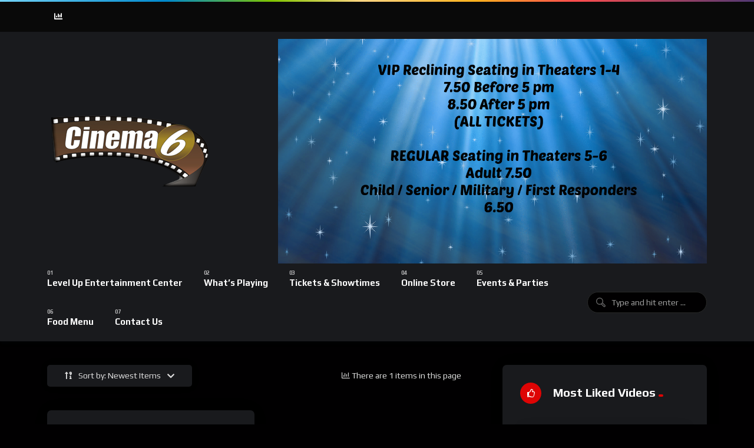

--- FILE ---
content_type: text/html; charset=UTF-8
request_url: https://thecinema6.com/tag/adventure/
body_size: 14822
content:
<!doctype html>
<html lang="en-US">
    <head>
        <meta charset="UTF-8">
        <meta name="viewport" content="width=device-width, initial-scale=1, maximum-scale=1">
        <link rel="profile" href="https://gmpg.org/xfn/11">
        <title>Adventure &#8211; Cinema 6</title>
<meta name='robots' content='max-image-preview:large' />
	<style>img:is([sizes="auto" i], [sizes^="auto," i]) { contain-intrinsic-size: 3000px 1500px }</style>
	                <link rel="preconnect" href="https://fonts.gstatic.com/" crossorigin='anonymous'>
                                <link rel='preload' as='font' type='font/woff2' crossorigin='anonymous' href='https://thecinema6.com/wp-content/plugins/elementor/assets/lib/font-awesome/webfonts/fa-brands-400.woff2' />
                    <link rel='preload' as='font' type='font/woff2' crossorigin='anonymous' href='https://thecinema6.com/wp-content/plugins/elementor/assets/lib/font-awesome/webfonts/fa-regular-400.woff2' />
                    <link rel='preload' as='font' type='font/woff2' crossorigin='anonymous' href='https://thecinema6.com/wp-content/plugins/elementor/assets/lib/font-awesome/webfonts/fa-solid-900.woff2' />
                <link rel='dns-prefetch' href='//maxcdn.bootstrapcdn.com' />
<link rel='dns-prefetch' href='//fonts.googleapis.com' />
<link rel="alternate" type="application/rss+xml" title="Cinema 6 &raquo; Feed" href="https://thecinema6.com/feed/" />
<link rel="alternate" type="application/rss+xml" title="Cinema 6 &raquo; Comments Feed" href="https://thecinema6.com/comments/feed/" />
<link rel="alternate" type="application/rss+xml" title="Cinema 6 &raquo; Adventure Tag Feed" href="https://thecinema6.com/tag/adventure/feed/" />
<script>
window._wpemojiSettings = {"baseUrl":"https:\/\/s.w.org\/images\/core\/emoji\/16.0.1\/72x72\/","ext":".png","svgUrl":"https:\/\/s.w.org\/images\/core\/emoji\/16.0.1\/svg\/","svgExt":".svg","source":{"concatemoji":"https:\/\/thecinema6.com\/wp-includes\/js\/wp-emoji-release.min.js?ver=6.8.3"}};
/*! This file is auto-generated */
!function(s,n){var o,i,e;function c(e){try{var t={supportTests:e,timestamp:(new Date).valueOf()};sessionStorage.setItem(o,JSON.stringify(t))}catch(e){}}function p(e,t,n){e.clearRect(0,0,e.canvas.width,e.canvas.height),e.fillText(t,0,0);var t=new Uint32Array(e.getImageData(0,0,e.canvas.width,e.canvas.height).data),a=(e.clearRect(0,0,e.canvas.width,e.canvas.height),e.fillText(n,0,0),new Uint32Array(e.getImageData(0,0,e.canvas.width,e.canvas.height).data));return t.every(function(e,t){return e===a[t]})}function u(e,t){e.clearRect(0,0,e.canvas.width,e.canvas.height),e.fillText(t,0,0);for(var n=e.getImageData(16,16,1,1),a=0;a<n.data.length;a++)if(0!==n.data[a])return!1;return!0}function f(e,t,n,a){switch(t){case"flag":return n(e,"\ud83c\udff3\ufe0f\u200d\u26a7\ufe0f","\ud83c\udff3\ufe0f\u200b\u26a7\ufe0f")?!1:!n(e,"\ud83c\udde8\ud83c\uddf6","\ud83c\udde8\u200b\ud83c\uddf6")&&!n(e,"\ud83c\udff4\udb40\udc67\udb40\udc62\udb40\udc65\udb40\udc6e\udb40\udc67\udb40\udc7f","\ud83c\udff4\u200b\udb40\udc67\u200b\udb40\udc62\u200b\udb40\udc65\u200b\udb40\udc6e\u200b\udb40\udc67\u200b\udb40\udc7f");case"emoji":return!a(e,"\ud83e\udedf")}return!1}function g(e,t,n,a){var r="undefined"!=typeof WorkerGlobalScope&&self instanceof WorkerGlobalScope?new OffscreenCanvas(300,150):s.createElement("canvas"),o=r.getContext("2d",{willReadFrequently:!0}),i=(o.textBaseline="top",o.font="600 32px Arial",{});return e.forEach(function(e){i[e]=t(o,e,n,a)}),i}function t(e){var t=s.createElement("script");t.src=e,t.defer=!0,s.head.appendChild(t)}"undefined"!=typeof Promise&&(o="wpEmojiSettingsSupports",i=["flag","emoji"],n.supports={everything:!0,everythingExceptFlag:!0},e=new Promise(function(e){s.addEventListener("DOMContentLoaded",e,{once:!0})}),new Promise(function(t){var n=function(){try{var e=JSON.parse(sessionStorage.getItem(o));if("object"==typeof e&&"number"==typeof e.timestamp&&(new Date).valueOf()<e.timestamp+604800&&"object"==typeof e.supportTests)return e.supportTests}catch(e){}return null}();if(!n){if("undefined"!=typeof Worker&&"undefined"!=typeof OffscreenCanvas&&"undefined"!=typeof URL&&URL.createObjectURL&&"undefined"!=typeof Blob)try{var e="postMessage("+g.toString()+"("+[JSON.stringify(i),f.toString(),p.toString(),u.toString()].join(",")+"));",a=new Blob([e],{type:"text/javascript"}),r=new Worker(URL.createObjectURL(a),{name:"wpTestEmojiSupports"});return void(r.onmessage=function(e){c(n=e.data),r.terminate(),t(n)})}catch(e){}c(n=g(i,f,p,u))}t(n)}).then(function(e){for(var t in e)n.supports[t]=e[t],n.supports.everything=n.supports.everything&&n.supports[t],"flag"!==t&&(n.supports.everythingExceptFlag=n.supports.everythingExceptFlag&&n.supports[t]);n.supports.everythingExceptFlag=n.supports.everythingExceptFlag&&!n.supports.flag,n.DOMReady=!1,n.readyCallback=function(){n.DOMReady=!0}}).then(function(){return e}).then(function(){var e;n.supports.everything||(n.readyCallback(),(e=n.source||{}).concatemoji?t(e.concatemoji):e.wpemoji&&e.twemoji&&(t(e.twemoji),t(e.wpemoji)))}))}((window,document),window._wpemojiSettings);
</script>
<style id='wp-emoji-styles-inline-css'>

	img.wp-smiley, img.emoji {
		display: inline !important;
		border: none !important;
		box-shadow: none !important;
		height: 1em !important;
		width: 1em !important;
		margin: 0 0.07em !important;
		vertical-align: -0.1em !important;
		background: none !important;
		padding: 0 !important;
	}
</style>
<link rel='stylesheet' id='wp-block-library-css' href='https://thecinema6.com/wp-includes/css/dist/block-library/style.min.css?ver=6.8.3' media='all' />
<style id='classic-theme-styles-inline-css'>
/*! This file is auto-generated */
.wp-block-button__link{color:#fff;background-color:#32373c;border-radius:9999px;box-shadow:none;text-decoration:none;padding:calc(.667em + 2px) calc(1.333em + 2px);font-size:1.125em}.wp-block-file__button{background:#32373c;color:#fff;text-decoration:none}
</style>
<style id='global-styles-inline-css'>
:root{--wp--preset--aspect-ratio--square: 1;--wp--preset--aspect-ratio--4-3: 4/3;--wp--preset--aspect-ratio--3-4: 3/4;--wp--preset--aspect-ratio--3-2: 3/2;--wp--preset--aspect-ratio--2-3: 2/3;--wp--preset--aspect-ratio--16-9: 16/9;--wp--preset--aspect-ratio--9-16: 9/16;--wp--preset--color--black: #000000;--wp--preset--color--cyan-bluish-gray: #abb8c3;--wp--preset--color--white: #ffffff;--wp--preset--color--pale-pink: #f78da7;--wp--preset--color--vivid-red: #cf2e2e;--wp--preset--color--luminous-vivid-orange: #ff6900;--wp--preset--color--luminous-vivid-amber: #fcb900;--wp--preset--color--light-green-cyan: #7bdcb5;--wp--preset--color--vivid-green-cyan: #00d084;--wp--preset--color--pale-cyan-blue: #8ed1fc;--wp--preset--color--vivid-cyan-blue: #0693e3;--wp--preset--color--vivid-purple: #9b51e0;--wp--preset--gradient--vivid-cyan-blue-to-vivid-purple: linear-gradient(135deg,rgba(6,147,227,1) 0%,rgb(155,81,224) 100%);--wp--preset--gradient--light-green-cyan-to-vivid-green-cyan: linear-gradient(135deg,rgb(122,220,180) 0%,rgb(0,208,130) 100%);--wp--preset--gradient--luminous-vivid-amber-to-luminous-vivid-orange: linear-gradient(135deg,rgba(252,185,0,1) 0%,rgba(255,105,0,1) 100%);--wp--preset--gradient--luminous-vivid-orange-to-vivid-red: linear-gradient(135deg,rgba(255,105,0,1) 0%,rgb(207,46,46) 100%);--wp--preset--gradient--very-light-gray-to-cyan-bluish-gray: linear-gradient(135deg,rgb(238,238,238) 0%,rgb(169,184,195) 100%);--wp--preset--gradient--cool-to-warm-spectrum: linear-gradient(135deg,rgb(74,234,220) 0%,rgb(151,120,209) 20%,rgb(207,42,186) 40%,rgb(238,44,130) 60%,rgb(251,105,98) 80%,rgb(254,248,76) 100%);--wp--preset--gradient--blush-light-purple: linear-gradient(135deg,rgb(255,206,236) 0%,rgb(152,150,240) 100%);--wp--preset--gradient--blush-bordeaux: linear-gradient(135deg,rgb(254,205,165) 0%,rgb(254,45,45) 50%,rgb(107,0,62) 100%);--wp--preset--gradient--luminous-dusk: linear-gradient(135deg,rgb(255,203,112) 0%,rgb(199,81,192) 50%,rgb(65,88,208) 100%);--wp--preset--gradient--pale-ocean: linear-gradient(135deg,rgb(255,245,203) 0%,rgb(182,227,212) 50%,rgb(51,167,181) 100%);--wp--preset--gradient--electric-grass: linear-gradient(135deg,rgb(202,248,128) 0%,rgb(113,206,126) 100%);--wp--preset--gradient--midnight: linear-gradient(135deg,rgb(2,3,129) 0%,rgb(40,116,252) 100%);--wp--preset--font-size--small: 13px;--wp--preset--font-size--medium: 20px;--wp--preset--font-size--large: 36px;--wp--preset--font-size--x-large: 42px;--wp--preset--spacing--20: 0.44rem;--wp--preset--spacing--30: 0.67rem;--wp--preset--spacing--40: 1rem;--wp--preset--spacing--50: 1.5rem;--wp--preset--spacing--60: 2.25rem;--wp--preset--spacing--70: 3.38rem;--wp--preset--spacing--80: 5.06rem;--wp--preset--shadow--natural: 6px 6px 9px rgba(0, 0, 0, 0.2);--wp--preset--shadow--deep: 12px 12px 50px rgba(0, 0, 0, 0.4);--wp--preset--shadow--sharp: 6px 6px 0px rgba(0, 0, 0, 0.2);--wp--preset--shadow--outlined: 6px 6px 0px -3px rgba(255, 255, 255, 1), 6px 6px rgba(0, 0, 0, 1);--wp--preset--shadow--crisp: 6px 6px 0px rgba(0, 0, 0, 1);}:where(.is-layout-flex){gap: 0.5em;}:where(.is-layout-grid){gap: 0.5em;}body .is-layout-flex{display: flex;}.is-layout-flex{flex-wrap: wrap;align-items: center;}.is-layout-flex > :is(*, div){margin: 0;}body .is-layout-grid{display: grid;}.is-layout-grid > :is(*, div){margin: 0;}:where(.wp-block-columns.is-layout-flex){gap: 2em;}:where(.wp-block-columns.is-layout-grid){gap: 2em;}:where(.wp-block-post-template.is-layout-flex){gap: 1.25em;}:where(.wp-block-post-template.is-layout-grid){gap: 1.25em;}.has-black-color{color: var(--wp--preset--color--black) !important;}.has-cyan-bluish-gray-color{color: var(--wp--preset--color--cyan-bluish-gray) !important;}.has-white-color{color: var(--wp--preset--color--white) !important;}.has-pale-pink-color{color: var(--wp--preset--color--pale-pink) !important;}.has-vivid-red-color{color: var(--wp--preset--color--vivid-red) !important;}.has-luminous-vivid-orange-color{color: var(--wp--preset--color--luminous-vivid-orange) !important;}.has-luminous-vivid-amber-color{color: var(--wp--preset--color--luminous-vivid-amber) !important;}.has-light-green-cyan-color{color: var(--wp--preset--color--light-green-cyan) !important;}.has-vivid-green-cyan-color{color: var(--wp--preset--color--vivid-green-cyan) !important;}.has-pale-cyan-blue-color{color: var(--wp--preset--color--pale-cyan-blue) !important;}.has-vivid-cyan-blue-color{color: var(--wp--preset--color--vivid-cyan-blue) !important;}.has-vivid-purple-color{color: var(--wp--preset--color--vivid-purple) !important;}.has-black-background-color{background-color: var(--wp--preset--color--black) !important;}.has-cyan-bluish-gray-background-color{background-color: var(--wp--preset--color--cyan-bluish-gray) !important;}.has-white-background-color{background-color: var(--wp--preset--color--white) !important;}.has-pale-pink-background-color{background-color: var(--wp--preset--color--pale-pink) !important;}.has-vivid-red-background-color{background-color: var(--wp--preset--color--vivid-red) !important;}.has-luminous-vivid-orange-background-color{background-color: var(--wp--preset--color--luminous-vivid-orange) !important;}.has-luminous-vivid-amber-background-color{background-color: var(--wp--preset--color--luminous-vivid-amber) !important;}.has-light-green-cyan-background-color{background-color: var(--wp--preset--color--light-green-cyan) !important;}.has-vivid-green-cyan-background-color{background-color: var(--wp--preset--color--vivid-green-cyan) !important;}.has-pale-cyan-blue-background-color{background-color: var(--wp--preset--color--pale-cyan-blue) !important;}.has-vivid-cyan-blue-background-color{background-color: var(--wp--preset--color--vivid-cyan-blue) !important;}.has-vivid-purple-background-color{background-color: var(--wp--preset--color--vivid-purple) !important;}.has-black-border-color{border-color: var(--wp--preset--color--black) !important;}.has-cyan-bluish-gray-border-color{border-color: var(--wp--preset--color--cyan-bluish-gray) !important;}.has-white-border-color{border-color: var(--wp--preset--color--white) !important;}.has-pale-pink-border-color{border-color: var(--wp--preset--color--pale-pink) !important;}.has-vivid-red-border-color{border-color: var(--wp--preset--color--vivid-red) !important;}.has-luminous-vivid-orange-border-color{border-color: var(--wp--preset--color--luminous-vivid-orange) !important;}.has-luminous-vivid-amber-border-color{border-color: var(--wp--preset--color--luminous-vivid-amber) !important;}.has-light-green-cyan-border-color{border-color: var(--wp--preset--color--light-green-cyan) !important;}.has-vivid-green-cyan-border-color{border-color: var(--wp--preset--color--vivid-green-cyan) !important;}.has-pale-cyan-blue-border-color{border-color: var(--wp--preset--color--pale-cyan-blue) !important;}.has-vivid-cyan-blue-border-color{border-color: var(--wp--preset--color--vivid-cyan-blue) !important;}.has-vivid-purple-border-color{border-color: var(--wp--preset--color--vivid-purple) !important;}.has-vivid-cyan-blue-to-vivid-purple-gradient-background{background: var(--wp--preset--gradient--vivid-cyan-blue-to-vivid-purple) !important;}.has-light-green-cyan-to-vivid-green-cyan-gradient-background{background: var(--wp--preset--gradient--light-green-cyan-to-vivid-green-cyan) !important;}.has-luminous-vivid-amber-to-luminous-vivid-orange-gradient-background{background: var(--wp--preset--gradient--luminous-vivid-amber-to-luminous-vivid-orange) !important;}.has-luminous-vivid-orange-to-vivid-red-gradient-background{background: var(--wp--preset--gradient--luminous-vivid-orange-to-vivid-red) !important;}.has-very-light-gray-to-cyan-bluish-gray-gradient-background{background: var(--wp--preset--gradient--very-light-gray-to-cyan-bluish-gray) !important;}.has-cool-to-warm-spectrum-gradient-background{background: var(--wp--preset--gradient--cool-to-warm-spectrum) !important;}.has-blush-light-purple-gradient-background{background: var(--wp--preset--gradient--blush-light-purple) !important;}.has-blush-bordeaux-gradient-background{background: var(--wp--preset--gradient--blush-bordeaux) !important;}.has-luminous-dusk-gradient-background{background: var(--wp--preset--gradient--luminous-dusk) !important;}.has-pale-ocean-gradient-background{background: var(--wp--preset--gradient--pale-ocean) !important;}.has-electric-grass-gradient-background{background: var(--wp--preset--gradient--electric-grass) !important;}.has-midnight-gradient-background{background: var(--wp--preset--gradient--midnight) !important;}.has-small-font-size{font-size: var(--wp--preset--font-size--small) !important;}.has-medium-font-size{font-size: var(--wp--preset--font-size--medium) !important;}.has-large-font-size{font-size: var(--wp--preset--font-size--large) !important;}.has-x-large-font-size{font-size: var(--wp--preset--font-size--x-large) !important;}
:where(.wp-block-post-template.is-layout-flex){gap: 1.25em;}:where(.wp-block-post-template.is-layout-grid){gap: 1.25em;}
:where(.wp-block-columns.is-layout-flex){gap: 2em;}:where(.wp-block-columns.is-layout-grid){gap: 2em;}
:root :where(.wp-block-pullquote){font-size: 1.5em;line-height: 1.6;}
</style>
<link rel='stylesheet' id='theme-my-login-css' href='https://thecinema6.com/wp-content/plugins/theme-my-login/assets/styles/theme-my-login.min.css?ver=7.1.14' media='all' />
<link rel='stylesheet' id='cff-css' href='https://thecinema6.com/wp-content/plugins/custom-facebook-feed/assets/css/cff-style.min.css?ver=4.3.4' media='all' />
<link rel='stylesheet' id='sb-font-awesome-css' href='https://maxcdn.bootstrapcdn.com/font-awesome/4.7.0/css/font-awesome.min.css?ver=6.8.3' media='all' />
<link rel='stylesheet' id='wp-components-css' href='https://thecinema6.com/wp-includes/css/dist/components/style.min.css?ver=6.8.3' media='all' />
<link rel='stylesheet' id='godaddy-styles-css' href='https://thecinema6.com/wp-content/mu-plugins/vendor/wpex/godaddy-launch/includes/Dependencies/GoDaddy/Styles/build/latest.css?ver=2.0.2' media='all' />
<link rel='stylesheet' id='beeteam368-google-font-css' href='https://fonts.googleapis.com/css2?family=Play%3Awght%40400%3B700&#038;ver=1.8.8#038;display=swap' media='all' />
<link rel='stylesheet' id='font-awesome-5-all-css' href='https://thecinema6.com/wp-content/themes/vidmov/css/font-awesome/css/all.min.css?ver=5.15.4' media='all' />
<link rel='stylesheet' id='jquery-overlay-scrollbars-css' href='https://thecinema6.com/wp-content/themes/vidmov/js/overlay-scrollbars/OverlayScrollbars.min.css?ver=1.8.8' media='all' />
<link rel='stylesheet' id='mycred-front-css' href='https://thecinema6.com/wp-content/plugins/mycred/assets/css/mycred-front.css?ver=1.8.8' media='all' />
<link rel='stylesheet' id='beeteam368-style-css' href='https://thecinema6.com/wp-content/themes/vidmov/style.css?ver=6.8.3' media='all' />
<link rel='stylesheet' id='beeteam368-header-marguerite-css' href='https://thecinema6.com/wp-content/themes/vidmov/css/header/h-marguerite.css?ver=1.8.8' media='all' />
<link rel='stylesheet' id='beeteam368-sticky-menu-css' href='https://thecinema6.com/wp-content/themes/vidmov/css/header/sticky-menu/sticky-menu.css?ver=1.8.8' media='all' />
<link rel='stylesheet' id='beeteam368-player-css' href='https://thecinema6.com/wp-content/plugins/beeteam368-extensions/inc/video/assets/player.css?ver=1.8.8' media='all' />
<link rel='stylesheet' id='beeteam368-audio-player-css' href='https://thecinema6.com/wp-content/plugins/beeteam368-extensions/inc/audio/assets/player.css?ver=1.8.8' media='all' />
<link rel='stylesheet' id='beeteam368-playlist-css' href='https://thecinema6.com/wp-content/plugins/beeteam368-extensions/inc/playlist/assets/playlist.css?ver=1.8.8' media='all' />
<link rel='stylesheet' id='beeteam368-megamenu-css' href='https://thecinema6.com/wp-content/themes/vidmov/css/header/mega-menu/mega-menu.css?ver=1.8.8' media='all' />
<link rel='stylesheet' id='beeteam368-cast-variant-css' href='https://thecinema6.com/wp-content/plugins/beeteam368-extensions/inc/cast/assets/cast-variant.css?ver=1.8.8' media='all' />
<link rel='stylesheet' id='beeteam368-time-stamp-css' href='https://thecinema6.com/wp-content/plugins/beeteam368-extensions-pro/inc/pro-player/assets/time-stamp.css?ver=1.8.8' media='all' />
<link rel='stylesheet' id='beeteam368_obj_wes_style-css' href='https://thecinema6.com/wp-content/themes/vidmov/css/btwes.css?ver=1.8.8' media='all' />
<style id='beeteam368_obj_wes_style-inline-css'>
@media(min-width:992px){.beeteam368-h-leilani .beeteam368-top-menu:before{background-repeat:no-repeat;background-attachment:scroll;background-position:center center;background-size:cover;}}
</style>
<link rel='stylesheet' id='beeteam368-dark-version-css' href='https://thecinema6.com/wp-content/themes/vidmov/dark-version.css?ver=1.8.8' media='all' />
<link rel='stylesheet' id='mycred-social-share-icons-css' href='https://thecinema6.com/wp-content/plugins/mycred/assets/css/mycred-social-icons.css?ver=2.9.6' media='all' />
<link rel='stylesheet' id='mycred-social-share-style-css' href='https://thecinema6.com/wp-content/plugins/mycred/assets/css/mycred-social-share.css?ver=2.9.6' media='all' />
<link rel='stylesheet' id='wp-pagenavi-css' href='https://thecinema6.com/wp-content/plugins/wp-pagenavi/pagenavi-css.css?ver=2.70' media='all' />
<link rel='stylesheet' id='heateor_sss_frontend_css-css' href='https://thecinema6.com/wp-content/plugins/sassy-social-share/public/css/sassy-social-share-public.css?ver=3.3.79' media='all' />
<style id='heateor_sss_frontend_css-inline-css'>
.heateor_sss_button_instagram span.heateor_sss_svg,a.heateor_sss_instagram span.heateor_sss_svg{background:radial-gradient(circle at 30% 107%,#fdf497 0,#fdf497 5%,#fd5949 45%,#d6249f 60%,#285aeb 90%)}.heateor_sss_horizontal_sharing .heateor_sss_svg,.heateor_sss_standard_follow_icons_container .heateor_sss_svg{color:#fff;border-width:0px;border-style:solid;border-color:transparent}.heateor_sss_horizontal_sharing .heateorSssTCBackground{color:#666}.heateor_sss_horizontal_sharing span.heateor_sss_svg:hover,.heateor_sss_standard_follow_icons_container span.heateor_sss_svg:hover{border-color:transparent;}.heateor_sss_vertical_sharing span.heateor_sss_svg,.heateor_sss_floating_follow_icons_container span.heateor_sss_svg{color:#fff;border-width:0px;border-style:solid;border-color:transparent;}.heateor_sss_vertical_sharing .heateorSssTCBackground{color:#666;}.heateor_sss_vertical_sharing span.heateor_sss_svg:hover,.heateor_sss_floating_follow_icons_container span.heateor_sss_svg:hover{border-color:transparent;}@media screen and (max-width:783px) {.heateor_sss_vertical_sharing{display:none!important}}
</style>
<script src="https://thecinema6.com/wp-includes/js/jquery/jquery.min.js?ver=3.7.1" id="jquery-core-js"></script>
<script src="https://thecinema6.com/wp-includes/js/jquery/jquery-migrate.min.js?ver=3.4.1" id="jquery-migrate-js"></script>
<script id="beeteam368_obj_wes-js-extra">
var vidmov_jav_js_object = {"admin_ajax":"https:\/\/thecinema6.com\/wp-admin\/admin-ajax.php","query_vars":{"tag":"adventure","error":"","m":"","p":0,"post_parent":"","subpost":"","subpost_id":"","attachment":"","attachment_id":0,"name":"","pagename":"","page_id":0,"second":"","minute":"","hour":"","day":0,"monthnum":0,"year":0,"w":0,"category_name":"","cat":"","tag_id":81,"author":"","author_name":"","feed":"","tb":"","paged":0,"meta_key":"","meta_value":"","preview":"","s":"","sentence":"","title":"","fields":"all","menu_order":"","embed":"","category__in":[],"category__not_in":[],"category__and":[],"post__in":[],"post__not_in":[],"post_name__in":[],"tag__in":[],"tag__not_in":[],"tag__and":[],"tag_slug__in":["adventure"],"tag_slug__and":[],"post_parent__in":[],"post_parent__not_in":[],"author__in":[],"author__not_in":[],"search_columns":[],"post_type":["post","vidmov_video","vidmov_audio","vidmov_playlist"],"ignore_sticky_posts":false,"suppress_filters":false,"cache_results":true,"update_post_term_cache":true,"update_menu_item_cache":false,"lazy_load_term_meta":true,"update_post_meta_cache":true,"posts_per_page":4,"nopaging":false,"comments_per_page":"50","no_found_rows":false,"order":"DESC"},"security":"e9c8a2b2ff","no_more_posts_to_load_text":"No More Posts To Load...","want_to_exit_text":"Are you sure you want to exit?","processing_data_do_not_close_text":"Processing data... Please do not close the browser and this popup.","stay_text":"Stay...","exit_text":"Exit","side_menu":"off","sticky_menu":"on","cache_version":"1.8.8","current_url":"https:\/\/thecinema6.com\/tag\/adventure\/?random_query=1764618205","collapse_content_check":"1","show_more_text":"Show More","show_less_text":"Show Less","player_library_url":"https:\/\/thecinema6.com\/wp-content\/plugins\/beeteam368-extensions-pro\/inc\/pro-player\/assets\/","player_library_lang":"en","player_crossorigin":"","player_use_fake_fullscreen":"on","player_audio_crossorigin":"","player_audio_sound_waves":"off","player_adjust_video_size":"on","floating_video_desktop":"off","floating_video_mobile":"off","video_link_does_not_exist_text":"Oops, Video link does not exist or has not been updated!!!","audio_link_does_not_exist_text":"Oops, Audio link does not exist or has not been updated!!!","video_no_preview_text":"No Preview","video_knbdn_loading_advertisement":"Loading advertisement...","video_knbdn_skip_ad":"Skip Ad","video_knbdn_skip_ad_in":"Skip Ad in","video_knbdn_ad_single_text":"Ad","video_player_logo_position":"top-left","logo_switch":{"main_light":"<img width=\"279\" height=\"126\" alt=\"Cinema 6\" src=\"https:\/\/thecinema6.com\/wp-content\/themes\/vidmov\/css\/images\/placeholder.png\" data-src=\"https:\/\/thecinema6.com\/wp-content\/uploads\/2019\/03\/cinema-6-LOGO.png\"   class=\"beeteam368-logo-img lonely-lazy lazyload lazyload-effect\">","main_dark":"<img width=\"279\" height=\"126\" alt=\"Cinema 6\" src=\"https:\/\/thecinema6.com\/wp-content\/themes\/vidmov\/css\/images\/placeholder.png\" data-src=\"https:\/\/thecinema6.com\/wp-content\/uploads\/2019\/03\/cinema-6-LOGO.png\"   class=\"beeteam368-logo-img lonely-lazy lazyload lazyload-effect\">","mobile_light":"<img width=\"279\" height=\"126\" alt=\"Cinema 6\" src=\"https:\/\/thecinema6.com\/wp-content\/themes\/vidmov\/css\/images\/placeholder.png\" data-src=\"https:\/\/thecinema6.com\/wp-content\/uploads\/2019\/03\/cinema-6-LOGO.png\"   class=\"beeteam368-logo-img lonely-lazy lazyload lazyload-effect\">","mobile_dark":"<img width=\"1200\" height=\"628\" alt=\"Cinema 6\" src=\"https:\/\/thecinema6.com\/wp-content\/themes\/vidmov\/css\/images\/placeholder.png\" data-src=\"https:\/\/thecinema6.com\/wp-content\/uploads\/2023\/07\/ticket-prices-1.png\"   class=\"beeteam368-logo-img lonely-lazy lazyload lazyload-effect\">","side_light":"<span class=\"side-top-heading\">Cinema 6<\/span>","side_dark":"<span class=\"side-top-heading\">Cinema 6<\/span>"}};
</script>
<script src="https://thecinema6.com/wp-content/themes/vidmov/js/btwes.js?ver=1.8.8" id="beeteam368_obj_wes-js"></script>
<script src="https://thecinema6.com/wp-content/themes/vidmov/js/lazysizes.min.js?ver=1.8.8" id="lazysizes-js"></script>
<script src="https://thecinema6.com/wp-content/plugins/mycred/addons/badges/assets/js/front.js?ver=1.3" id="mycred-badge-front-js"></script>
<link rel="https://api.w.org/" href="https://thecinema6.com/wp-json/" /><link rel="alternate" title="JSON" type="application/json" href="https://thecinema6.com/wp-json/wp/v2/tags/81" /><link rel="EditURI" type="application/rsd+xml" title="RSD" href="https://thecinema6.com/xmlrpc.php?rsd" />
<meta name="generator" content="Redux 4.5.9" /><meta name="generator" content="Elementor 3.33.2; features: additional_custom_breakpoints; settings: css_print_method-external, google_font-enabled, font_display-swap">
			<style>
				.e-con.e-parent:nth-of-type(n+4):not(.e-lazyloaded):not(.e-no-lazyload),
				.e-con.e-parent:nth-of-type(n+4):not(.e-lazyloaded):not(.e-no-lazyload) * {
					background-image: none !important;
				}
				@media screen and (max-height: 1024px) {
					.e-con.e-parent:nth-of-type(n+3):not(.e-lazyloaded):not(.e-no-lazyload),
					.e-con.e-parent:nth-of-type(n+3):not(.e-lazyloaded):not(.e-no-lazyload) * {
						background-image: none !important;
					}
				}
				@media screen and (max-height: 640px) {
					.e-con.e-parent:nth-of-type(n+2):not(.e-lazyloaded):not(.e-no-lazyload),
					.e-con.e-parent:nth-of-type(n+2):not(.e-lazyloaded):not(.e-no-lazyload) * {
						background-image: none !important;
					}
				}
			</style>
			<link rel="icon" href="https://thecinema6.com/wp-content/uploads/2019/03/favicon.ico" sizes="32x32" />
<link rel="icon" href="https://thecinema6.com/wp-content/uploads/2019/03/favicon.ico" sizes="192x192" />
<link rel="apple-touch-icon" href="https://thecinema6.com/wp-content/uploads/2019/03/favicon.ico" />
<meta name="msapplication-TileImage" content="https://thecinema6.com/wp-content/uploads/2019/03/favicon.ico" />
    </head>

    <body class="archive tag tag-adventure tag-81 wp-theme-vidmov esm-default dark-mode full-width-mode is-sidebar sidebar-right beeteam368-body-control-class elementor-default elementor-kit-1093">
        
        <div class="beeteam368_color_bar beeteam368_color_loading_control"></div>

        
        <div id="beeteam368-site-wrap-parent" class="beeteam368-site-wrap-parent beeteam368-site-wrap-parent-control">

                <header id="beeteam368-site-header" class="beeteam368-site-header beeteam368-site-header-control flex-row-control beeteam368-h-marguerite">
            <div class="beeteam368-top-menu beeteam368-top-menu-control">
        <div class="site__container main__container-control site__container-fluid">
            <div class="site__row flex-row-control flex-vertical-middle beeteam368-top-menu-row">

                
                <div class="site__col auto-width beeteam368-logo-mobile">
                            <div class="beeteam368-logo-wrap elm-logo-mobile">
            <a href="https://thecinema6.com/" title="Cinema 6"
               class="beeteam368-logo-link h1 mobile-logo-control">
                <img fetchpriority="high" width="1200" height="628" alt="Cinema 6" src="https://thecinema6.com/wp-content/themes/vidmov/css/images/placeholder.png" data-src="https://thecinema6.com/wp-content/uploads/2023/07/ticket-prices-1.png"   class="beeteam368-logo-img lonely-lazy lazyload lazyload-effect">            </a>
        </div>
                        </div>

                
                            <div class="beeteam368-social-account-sub-login-nav site__col auto-width">
                <div class="beeteam368-social-account-wrap flex-row-control">
                        	<div class="beeteam368-icon-item beeteam368-i-total-posts tooltip-style left-item">
            <i class="fas fa-chart-bar"></i>
            <span class="tooltip-text">Total Posts: 0</span>
        </div>
                    </div>
            </div>
            
                <div class="site__col auto-width beeteam368-top-middle-posts">
                                    </div>

            </div>
        </div>
    </div>

    <div class="beeteam368-middle-menu">
        <div class="site__container main__container-control site__container-fluid">
            <div class="site__row flex-row-control flex-vertical-middle beeteam368-middle-menu-row">
                <div class="site__col auto-width beeteam368-logo">
                            <div class="beeteam368-logo-wrap">
            <a href="https://thecinema6.com/" title="Cinema 6"
               class="beeteam368-logo-link h1 main-logo-control">
                <img width="279" height="126" alt="Cinema 6" src="https://thecinema6.com/wp-content/themes/vidmov/css/images/placeholder.png" data-src="https://thecinema6.com/wp-content/uploads/2019/03/cinema-6-LOGO.png"   class="beeteam368-logo-img lonely-lazy lazyload lazyload-effect">            </a>
        </div>
                        </div>

                <div class="site__col auto-width beeteam368-top-middle-content">
                                    <div class="flex-row-control flex-row-end">
					                        <img src="https://thecinema6.com/wp-content/uploads/2023/07/ticket-prices.png" alt="Cinema 6" width="728" height="90">
                                    </div>
				                </div>
            </div>
        </div>
    </div>

    <div class="beeteam368-main-menu beeteam368-main-menu-control">
        <div class="site__container main__container-control site__container-fluid beeteam368-menu-container-mobile">
            <div class="site__row flex-row-control flex-vertical-middle beeteam368-main-menu-row">

                <div class="site__col auto-width beeteam368-mobile-menu-btn">
                            <div class="oc-mb-mn-btn oc-mb-mn-btn-control ">
            <div class="bar top"></div>
            <div class="bar middle"></div>
            <div class="bar bottom"></div>
        </div>
                        </div>

                        <div class="beeteam368-main-nav site__col auto-width">
                            <ul class="flex-row-control nav-font menu-items-lyt menu-items-lyt-control">
                    <li id="menu-item-3041" class="menu-item menu-item-type-post_type menu-item-object-page menu-item-3041"><a href="https://thecinema6.com/level-up-entertainment-center/"><span class="lvl1-counter">Level Up Entertainment Center</span></a></li>
<li id="menu-item-722" class="menu-item menu-item-type-post_type menu-item-object-page menu-item-722"><a href="https://thecinema6.com/whats-on/"><span class="lvl1-counter">What’s Playing</span></a></li>
<li id="menu-item-450" class="menu-item menu-item-type-custom menu-item-object-custom menu-item-450"><a href="http://36529.formovietickets.com:2235/"><span class="lvl1-counter">Tickets &#038; Showtimes</span></a></li>
<li id="menu-item-731" class="menu-item menu-item-type-post_type menu-item-object-page menu-item-731"><a href="https://thecinema6.com/store/"><span class="lvl1-counter">Online Store</span></a></li>
<li id="menu-item-2251" class="menu-item menu-item-type-post_type menu-item-object-page menu-item-2251"><a href="https://thecinema6.com/events/"><span class="lvl1-counter">Events &#038; Parties</span></a></li>
<li id="menu-item-495" class="menu-item menu-item-type-post_type menu-item-object-page menu-item-495"><a href="https://thecinema6.com/menus/"><span class="lvl1-counter">Food Menu</span></a></li>
<li id="menu-item-1098" class="menu-item menu-item-type-post_type menu-item-object-page menu-item-1098"><a href="https://thecinema6.com/contact-us/"><span class="lvl1-counter">Contact Us</span></a></li>
                </ul>
                        </div>
        
                <div class="site__col beeteam368-searchbox">
                            <div class="beeteam368-searchbox-wrap beeteam368-searchbox-wrap-control flex-row-control flex-vertical-middle ">
            <form action="https://thecinema6.com/" method="get" class="beeteam368-searchform">
                <input id="beeteam368-searchtext" class="beeteam368-searchtext beeteam368-searchtext-control"
                       autocomplete="off" type="text"
                       placeholder="Type and hit enter ..." name="s"
                       value="">
                <span class="beetam368-back-focus beetam368-back-focus-control flex-row-control flex-vertical-middle flex-row-center"><i class="fas fa-arrow-left"></i></span>

                <div class="beeteam368-search-process floatingBarsG">
                    <div class="blockG rotateG_01"></div>
                    <div class="blockG rotateG_02"></div>
                    <div class="blockG rotateG_03"></div>
                    <div class="blockG rotateG_04"></div>
                    <div class="blockG rotateG_05"></div>
                    <div class="blockG rotateG_06"></div>
                    <div class="blockG rotateG_07"></div>
                    <div class="blockG rotateG_08"></div>
                </div>

                <div class="beeteam368-search-suggestions">

                    <a data-href="https://thecinema6.com/" href="https://thecinema6.com/?s" class="beeteam368-suggestion-item flex-row-control flex-vertical-middle beeteam368-suggestion-item-keyword-block beeteam368-suggestion-item-keyword-block-control show-block">
                        <span class="beeteam368-icon-item small-item primary-color"><i class="fas fa-search"></i></span>

                        <span class="beeteam368-suggestion-item-content search-with-keyword">
                            <span class="beeteam368-suggestion-item-title h6 h-light">Search For: <span class="beeteam368-sg-keyword beeteam368-sg-keyword-control font-weight-bold">Movie should be distinctly</span></span>
                        </span>

                        <span class="beeteam368-suggestion-item-content search-with-default">
                            <span class="beeteam368-suggestion-item-title h6 font-weight-bold">Please enter a search term in the search box.</span>
                        </span>
                    </a>

                    <div class="beeteam368-sg-new-posts beeteam368-live-search-control">

                        <h5 class="beeteam368-sg-new-posts-heading sg-heading-default">Do Not Miss</h5>
                        <h5 class="beeteam368-sg-new-posts-heading sg-heading-dynamic">Search Suggestions</h5>

                                                        <a href="https://thecinema6.com/video/predator-badlands/" class="beeteam368-suggestion-item beeteam368-suggestion-item-default flex-row-control flex-vertical-middle">
                                    <span class="beeteam368-icon-item small-item"><i class="fas fa-quote-left"></i></span>
                                    <span class="beeteam368-suggestion-item-content">
                                        <span class="beeteam368-suggestion-item-title h6 h-light">Predator Badlands</span>
                                        <span class="beeteam368-suggestion-item-tax font-size-10">Video</span>
                                    </span>
                                                                            <span class="beeteam368-suggestion-item-image"><img loading="lazy" width="150" height="150" src="https://thecinema6.com/wp-content/uploads/2025/10/Predator_Badlands_Poster-150x150.jpg" class="blog-img" alt="" decoding="async" /></span>
                                                                    </a>
                                                            <a href="https://thecinema6.com/video/zootopia/" class="beeteam368-suggestion-item beeteam368-suggestion-item-default flex-row-control flex-vertical-middle">
                                    <span class="beeteam368-icon-item small-item"><i class="fas fa-quote-left"></i></span>
                                    <span class="beeteam368-suggestion-item-content">
                                        <span class="beeteam368-suggestion-item-title h6 h-light">Zootopia 2</span>
                                        <span class="beeteam368-suggestion-item-tax font-size-10">Video</span>
                                    </span>
                                                                            <span class="beeteam368-suggestion-item-image"><img loading="lazy" width="150" height="150" src="https://thecinema6.com/wp-content/uploads/2025/11/Zootopia_2_2025_film-150x150.jpg" class="blog-img" alt="" decoding="async" /></span>
                                                                    </a>
                                                            <a href="https://thecinema6.com/video/wicked-for-good/" class="beeteam368-suggestion-item beeteam368-suggestion-item-default flex-row-control flex-vertical-middle">
                                    <span class="beeteam368-icon-item small-item"><i class="fas fa-quote-left"></i></span>
                                    <span class="beeteam368-suggestion-item-content">
                                        <span class="beeteam368-suggestion-item-title h6 h-light">Wicked: For Good</span>
                                        <span class="beeteam368-suggestion-item-tax font-size-10">Video</span>
                                    </span>
                                                                            <span class="beeteam368-suggestion-item-image"><img loading="lazy" width="150" height="150" src="https://thecinema6.com/wp-content/uploads/2025/11/Wicked_For_Good_poster-150x150.jpg" class="blog-img" alt="" decoding="async" /></span>
                                                                    </a>
                            
                    </div>

                </div>
            </form>
        </div>
                        </div>

                
            </div>
        </div>
    </div>
    </header>
    <div id="beeteam368-primary-cw" class="beeteam368-primary-cw">
        <div class="site__container main__container-control site__container-fluid">
            <div id="sidebar-direction" class="site__row flex-row-control sidebar-direction">
                <main id="main-content" class="site__col main-content">

                    		
		<div class="blog-info-filter site__row flex-row-control flex-row-space-between flex-vertical-middle filter-blog-style-alyssa">               	
	
			<div class="posts-filter site__col">
				<div class="filter-block filter-block-control">
					<span class="default-item default-item-control">
						<i class="fas fa-sort-numeric-up-alt"></i>
						<span>
							Sort by: Newest Items						</span>
						<i class="arr-icon fas fa-chevron-down"></i>
					</span>
					<div class="drop-down-sort drop-down-sort-control">
													<a href="https://thecinema6.com/tag/adventure/?tag=adventure&#038;paged=1&#038;sort_by=new" title="Newest Items"><i class="fil-icon far fa-arrow-alt-circle-right"></i> <span>Newest Items</span></a>
													<a href="https://thecinema6.com/tag/adventure/?tag=adventure&#038;paged=1&#038;sort_by=old" title="Oldest Items"><i class="fil-icon far fa-arrow-alt-circle-right"></i> <span>Oldest Items</span></a>
													<a href="https://thecinema6.com/tag/adventure/?tag=adventure&#038;paged=1&#038;sort_by=title_a_z" title="Alphabetical (A-Z)"><i class="fil-icon far fa-arrow-alt-circle-right"></i> <span>Alphabetical (A-Z)</span></a>
													<a href="https://thecinema6.com/tag/adventure/?tag=adventure&#038;paged=1&#038;sort_by=title_z_a" title="Alphabetical (Z-A)"><i class="fil-icon far fa-arrow-alt-circle-right"></i> <span>Alphabetical (Z-A)</span></a>
											</div>
				</div>
			</div>
			
			<div class="total-posts site__col">
				<div class="total-posts-content">
					<i class="far fa-chart-bar"></i>
					<span>
						There are 1 items in this page					</span>  
				</div>                    	                      
			</div>
			
		</div>
	                        
                        <div id="beeteam368_main-archive-page" class="blog-wrapper global-blog-wrapper blog-wrapper-control flex-row-control site__row blog-style-alyssa">
                            <article id="post-2414" class="post-item site__col flex-row-control post-2414 vidmov_video type-vidmov_video status-publish has-post-thumbnail hentry tag-action tag-adventure tag-sci-fi vidmov_video_category-now-playing">
    <div class="post-item-wrap flex-column-control">

                            <div class="blog-author-element flex-row-control flex-vertical-middle">
                        <a href="https://thecinema6.com/author/pqowieuryt/" class="author-avatar-wrap" title="pqowieuryt">
                            <img loading="lazy" width="50" height="50" alt="Author Avatar" src="https://thecinema6.com/wp-content/themes/vidmov/css/images/placeholder.png" data-src="https://secure.gravatar.com/avatar/b22632c3c9cc8f34dab86409ca5d2d05b36fcac729df98b3e10f1e145c7adc5f?s=50&#038;d=mm&#038;r=g" data-sizes="(max-width: 50px) 100vw, 50px" data-srcset="https://secure.gravatar.com/avatar/b22632c3c9cc8f34dab86409ca5d2d05b36fcac729df98b3e10f1e145c7adc5f?s=50&#038;d=mm&#038;r=g 50w, https://secure.gravatar.com/avatar/b22632c3c9cc8f34dab86409ca5d2d05b36fcac729df98b3e10f1e145c7adc5f?s=100&#038;d=mm&#038;r=g 100w" class="author-avatar lonely-lazy lazyload lazyload-effect">                        </a>
                        <div class="author-avatar-name-wrap">
                            <h5 class="author-avatar-name max-1line">
                                <a href="https://thecinema6.com/author/pqowieuryt/" class="author-avatar-name-link" title="pqowieuryt">
                                    <i class="far fa-user-circle author-verified"></i><span>pqowieuryt</span>
                                </a>
                            </h5>

                                                                    <span class="author-meta font-meta">
                <i class="icon fas fa-user-clock"></i><span class="joined-date">Joined: Sep 2019</span>
            </span>
        
                        </div>

                        <div class="beeteam368-icon-item author-expand beeteam368-dropdown-items beeteam368-dropdown-items-control">
                            <span class="dot-icon"></span>
                            <div class="beeteam368-icon-dropdown beeteam368-icon-dropdown-control">
                                
                                <a href="https://thecinema6.com/author/pqowieuryt/" class="flex-row-control flex-vertical-middle icon-drop-down-url">                            
                                    <span class="beeteam368-icon-item">
                                        <i class="fas fa-chalkboard-teacher"></i>
                                    </span>
                                    <span class="nav-font">View Profile</span>                                    
                                </a>
                                
                                                                
                                                                
                                                            </div>
                        </div>

                    </div>
                    
        <div class="post-featured-image preview-mode-control"  data-id="2414"><a data-post-id="2414" data-post-type="vidmov_video" href="https://thecinema6.com/video/predator-badlands/" title="Predator Badlands" class="blog-img-link blog-img-link-control lazy-mode img-1x1"><img loading="lazy" class="blog-img lazyload lazyload-effect" src="https://thecinema6.com/wp-content/themes/vidmov/css/images/placeholder.png" data-src="https://thecinema6.com/wp-content/uploads/2025/10/Predator_Badlands_Poster.jpg" width="259"  height="384" data-srcset="https://thecinema6.com/wp-content/uploads/2025/10/Predator_Badlands_Poster.jpg 259w, https://thecinema6.com/wp-content/uploads/2025/10/Predator_Badlands_Poster-202x300.jpg 202w" data-sizes="(max-width: 259px) 100vw, 259px" alt="Predator_Badlands_Poster" /><div class="loading-hls"><span></span></div></a></div>
                <div class="posted-on top-post-meta font-meta">
            <a data-tax-id="tax_74" data-tax="vidmov_video_category" data-post-type="vidmov_video" href="https://thecinema6.com/video-category/now-playing/" title="Now Playing" class="category-item" >Now Playing</a><span class="seperate"></span><time class="entry-date published" datetime="2025-11-07T08:29:58-05:00">3 weeks ago</time>        </div>
        
                <h3 class="entry-title post-title max-2lines h4-mobile">
            <a class="post-listing-title" href="https://thecinema6.com/video/predator-badlands/" title="Predator Badlands">Predator Badlands</a>
        </h3>
    
                        <div class="entry-content post-excerpt">
                    A young Predator outcast from his clan finds an unlikely ally on his journey in search of the ultimate adversary.                </div>
                
                    <div class="posted-on ft-post-meta font-meta font-meta-size-12 tiny-icons flex-row-control">
                <div class="post-lt-ft-left flex-row-control flex-vertical-middle">
                <a href="https://thecinema6.com/video/predator-badlands/#comments" class="post-footer-item post-lt-comments post-lt-comment-control">
                <span class="beeteam368-icon-item small-item"><i class="fas fa-comment-dots"></i></span><span class="item-number">0</span>
                <span class="item-text">comments</span>
            </a>            </div>            </div>
            
    </div>
</article>                        </div>

                                                
                    
                </main>
                    <aside id="main-sidebar" class="site__col main-sidebar">
        <div class="sidebar-content">
            <div id="beeteam368_post_extensions-1" class="widget r-widget-control vidmov-post-extensions"><h2 class="h3 widget-title flex-row-control flex-vertical-middle"><span class="beeteam368-icon-item"><i class=" far fa-thumbs-up"></i></span><span class="widget-title-wrap max-1line">Most Liked Videos<span class="wg-line"></span></span></h2><div class="top-block-header-wrapper beeteam368-single-filters site__row flex-row-control flex-vertical-middle flex-row-space-between">						<div class="posts-filter site__col">
							<div class="filter-block filter-block-control" data-block-filter-id="default" data-query-id="beeteam368_block_91691764618205">
								<span class="default-item default-item-control">
                                	<i class="arr-filter fas fa-sort-numeric-up-alt"></i>									
									<span class="arr-text">
										<span class="default-item-text-control">View All</span>
									</span>
									<i class="arr-icon fas fa-chevron-down"></i>
								</span>
								
								<div class="drop-down-sort drop-down-sort-control"> 
									<a class="filter-item filter-action-control" href="#" data-taxonomy="0" data-id="0" data-text="View All"><i class="fill-icon far fa-caret-square-right"></i> <span>View All</span></a><a class="filter-item filter-action-control" href="#" data-taxonomy="post_tag" data-id="91" data-text="Sports"><i class="fill-icon far fa-caret-square-right"></i> <span>Sports</span></a>                                 
	
																	   
								</div>
							</div>
						</div>
					</div>						<div id="beeteam368_block_91691764618205" class="blog-wrapper global-block-wrapper blog-wrapper-control flex-row-control site__row blog-style-widget-classic ">
					<article  class="post-item site__col flex-row-control post-2414 vidmov_video type-vidmov_video status-publish has-post-thumbnail hentry tag-action tag-adventure tag-sci-fi vidmov_video_category-now-playing">
    <div class="post-item-wrap flex-column-control">
        <div class="post-featured-image preview-mode-control"  data-id="2414"><a data-post-id="2414" data-post-type="vidmov_video" href="https://thecinema6.com/video/predator-badlands/" title="Predator Badlands" class="blog-img-link blog-img-link-control lazy-mode img-16x9"><img loading="lazy" class="blog-img lazyload lazyload-effect" src="https://thecinema6.com/wp-content/themes/vidmov/css/images/placeholder.png" data-src="https://thecinema6.com/wp-content/uploads/2025/10/Predator_Badlands_Poster-259x237.jpg" width="259"  height="237" alt="Predator_Badlands_Poster" /><div class="loading-hls"><span></span></div></a></div>
        
                <h3 class="entry-title post-title max-2lines h4">
            <a class="post-listing-title" href="https://thecinema6.com/video/predator-badlands/" title="Predator Badlands">Predator Badlands</a>
        </h3>
    
        
            </div>
</article><article  class="post-item site__col flex-row-control post-2617 vidmov_video type-vidmov_video status-publish has-post-thumbnail hentry tag-drama tag-fairy-tale tag-musical vidmov_video_category-now-playing">
    <div class="post-item-wrap flex-column-control">
        <div class="post-featured-image preview-mode-control"  data-id="2617"><a data-post-id="2617" data-post-type="vidmov_video" href="https://thecinema6.com/video/wicked-for-good/" title="Wicked: For Good" class="blog-img-link blog-img-link-control lazy-mode img-16x9"><img loading="lazy" class="blog-img lazyload lazyload-effect" src="https://thecinema6.com/wp-content/themes/vidmov/css/images/placeholder.png" data-src="https://thecinema6.com/wp-content/uploads/2025/11/Wicked_For_Good_poster-251x237.jpg" width="251"  height="237" alt="Wicked_For_Good_poster" /><div class="loading-hls"><span></span></div></a></div>
        
                <h3 class="entry-title post-title max-2lines h4">
            <a class="post-listing-title" href="https://thecinema6.com/video/wicked-for-good/" title="Wicked: For Good">Wicked: For Good</a>
        </h3>
    
        
            </div>
</article><article  class="post-item site__col flex-row-control post-3134 vidmov_video type-vidmov_video status-publish has-post-thumbnail hentry tag-animation tag-family vidmov_video_category-now-playing">
    <div class="post-item-wrap flex-column-control">
        <div class="post-featured-image preview-mode-control"  data-id="3134"><a data-post-id="3134" data-post-type="vidmov_video" href="https://thecinema6.com/video/zootopia/" title="Zootopia 2" class="blog-img-link blog-img-link-control lazy-mode img-16x9"><img loading="lazy" class="blog-img lazyload lazyload-effect" src="https://thecinema6.com/wp-content/themes/vidmov/css/images/placeholder.png" data-src="https://thecinema6.com/wp-content/uploads/2025/11/Zootopia_2_2025_film-259x237.jpg" width="259"  height="237" alt="Zootopia_2_(2025_film)" /><div class="loading-hls"><span></span></div></a></div>
        
                <h3 class="entry-title post-title max-2lines h4">
            <a class="post-listing-title" href="https://thecinema6.com/video/zootopia/" title="Zootopia 2">Zootopia 2</a>
        </h3>
    
        
            </div>
</article>                        </div>
                        <script>
                            vidmov_jav_js_object['beeteam368_block_91691764618205_params'] = {"title":"Most Liked Videos","block_layout":"widget-classic","overwrite_block_layout":"\/template-parts\/archive\/item-widget-classic.php","display_author":"no","display_excerpt":"no","display_post_categories":"no","display_post_published_date":"no","display_post_updated_date":"no","display_post_reactions":"yes","display_post_comments":"yes","display_post_views":"yes","display_duration":"yes","display_tag_label":"yes","display_post_read_more":"yes","image_ratio":"","post_type":["vidmov_video"],"filter_mode":"yes","filter_items":"entertainment,gaming,movies,sports","category":"","tag":"","ex_category":"","ids":"","offset":"0","order_by":"like","order":"DESC","items_per_page":3,"post_count":-1,"pagination":"loadmore-btn"};						
                        </script>
                                	<script>
				vidmov_jav_js_object['beeteam368_block_91691764618205'] = {"post_type":["vidmov_video"],"posts_per_page":3,"post_status":"publish","ignore_sticky_posts":1,"order":"DESC","meta_key":"beeteam368_reactions_like","orderby":"meta_value_num","error":"","m":"","p":0,"post_parent":"","subpost":"","subpost_id":"","attachment":"","attachment_id":0,"name":"","pagename":"","page_id":0,"second":"","minute":"","hour":"","day":0,"monthnum":0,"year":0,"w":0,"category_name":"","tag":"","cat":"","tag_id":"","author":"","author_name":"","feed":"","tb":"","paged":0,"meta_value":"","preview":"","s":"","sentence":"","title":"","fields":"all","menu_order":"","embed":"","category__in":[],"category__not_in":[],"category__and":[],"post__in":[],"post__not_in":[],"post_name__in":[],"tag__in":[],"tag__not_in":[],"tag__and":[],"tag_slug__in":[],"tag_slug__and":[],"post_parent__in":[],"post_parent__not_in":[],"author__in":[],"author__not_in":[],"search_columns":[],"suppress_filters":false,"cache_results":true,"update_post_term_cache":true,"update_menu_item_cache":false,"lazy_load_term_meta":true,"update_post_meta_cache":true,"nopaging":false,"comments_per_page":"50","no_found_rows":false};						
			</script>
        </div><div id="beeteam368_post_extensions-3" class="widget r-widget-control vidmov-post-extensions"><h2 class="h3 widget-title flex-row-control flex-vertical-middle"><span class="beeteam368-icon-item"><i class=" fas fa-tv"></i></span><span class="widget-title-wrap max-1line">News TV-Shows<span class="wg-line"></span></span></h2>						<div id="beeteam368_block_650111764618205" class="blog-wrapper global-block-wrapper blog-wrapper-control flex-row-control site__row blog-style-widget-special ">
					<article  class="post-item site__col flex-row-control post-1995 vidmov_series type-vidmov_series status-publish hentry">
    <div class="post-item-wrap">

        <div class="post-featured-image is-no-ft-image" ><a data-post-id="1995" data-post-type="vidmov_series" href="https://thecinema6.com/?p=1995" title="Squid Game" class="blog-img-link blog-img-link-control"><span class="no-images img-16x9">
                            <span class="no-images-content flex-row-control flex-vertical-middle flex-row-center">
                                <i class="far fa-image"></i><br>
                                <span class="font-size-12-mobile">No Image Available</span>
                            </span>
                         </span></a><div class="beeteam368-bt-ft-img first-show flex-row-control flex-vertical-middle"><h4 class="entry-title post-title max-2lines h5 h6-mobile">
            <a class="post-listing-title" href="https://thecinema6.com/?p=1995" title="Squid Game">Squid Game</a>
        </h4></div></div>        
    </div>
</article><article  class="post-item site__col flex-row-control post-336 vidmov_series type-vidmov_series status-publish hentry">
    <div class="post-item-wrap">

        <div class="post-featured-image is-no-ft-image" ><a data-post-id="336" data-post-type="vidmov_series" href="https://thecinema6.com/?p=336" title="Hawkeye" class="blog-img-link blog-img-link-control"><span class="no-images img-16x9">
                            <span class="no-images-content flex-row-control flex-vertical-middle flex-row-center">
                                <i class="far fa-image"></i><br>
                                <span class="font-size-12-mobile">No Image Available</span>
                            </span>
                         </span></a><div class="beeteam368-bt-ft-img first-show flex-row-control flex-vertical-middle"><h4 class="entry-title post-title max-2lines h5 h6-mobile">
            <a class="post-listing-title" href="https://thecinema6.com/?p=336" title="Hawkeye">Hawkeye</a>
        </h4></div></div>        
    </div>
</article><article  class="post-item site__col flex-row-control post-335 vidmov_series type-vidmov_series status-publish hentry">
    <div class="post-item-wrap">

        <div class="post-featured-image is-no-ft-image" ><a data-post-id="335" data-post-type="vidmov_series" href="https://thecinema6.com/?p=335" title="Invasion" class="blog-img-link blog-img-link-control"><span class="no-images img-16x9">
                            <span class="no-images-content flex-row-control flex-vertical-middle flex-row-center">
                                <i class="far fa-image"></i><br>
                                <span class="font-size-12-mobile">No Image Available</span>
                            </span>
                         </span></a><div class="beeteam368-bt-ft-img first-show flex-row-control flex-vertical-middle"><h4 class="entry-title post-title max-2lines h5 h6-mobile">
            <a class="post-listing-title" href="https://thecinema6.com/?p=335" title="Invasion">Invasion</a>
        </h4></div></div>        
    </div>
</article>                        </div>
                        <script>
                            vidmov_jav_js_object['beeteam368_block_650111764618205_params'] = {"title":"News TV-Shows","block_layout":"widget-special","overwrite_block_layout":"\/template-parts\/archive\/item-widget-special.php","display_author":"yes","display_excerpt":"yes","display_post_categories":"yes","display_post_published_date":"no","display_post_updated_date":"no","display_post_reactions":"yes","display_post_comments":"yes","display_post_views":"yes","display_duration":"yes","display_tag_label":"yes","display_post_read_more":"yes","image_ratio":"","post_type":["vidmov_series"],"filter_mode":"yes","filter_items":"","category":"","tag":"","ex_category":"","ids":"","offset":"0","order_by":"date","order":"DESC","items_per_page":3,"post_count":-1,"pagination":"infinite-scroll"};						
                        </script>
                                	<script>
				vidmov_jav_js_object['beeteam368_block_650111764618205'] = {"post_type":["vidmov_series"],"posts_per_page":3,"post_status":"publish","ignore_sticky_posts":1,"order":"DESC","orderby":"date","error":"","m":"","p":0,"post_parent":"","subpost":"","subpost_id":"","attachment":"","attachment_id":0,"name":"","pagename":"","page_id":0,"second":"","minute":"","hour":"","day":0,"monthnum":0,"year":0,"w":0,"category_name":"","tag":"","cat":"","tag_id":"","author":"","author_name":"","feed":"","tb":"","paged":0,"meta_key":"","meta_value":"","preview":"","s":"","sentence":"","title":"","fields":"all","menu_order":"","embed":"","category__in":[],"category__not_in":[],"category__and":[],"post__in":[],"post__not_in":[],"post_name__in":[],"tag__in":[],"tag__not_in":[],"tag__and":[],"tag_slug__in":[],"tag_slug__and":[],"post_parent__in":[],"post_parent__not_in":[],"author__in":[],"author__not_in":[],"search_columns":[],"suppress_filters":false,"cache_results":true,"update_post_term_cache":true,"update_menu_item_cache":false,"lazy_load_term_meta":true,"update_post_meta_cache":true,"nopaging":false,"comments_per_page":"50","no_found_rows":false};						
			</script>
                    	<nav class="beeteam368-pagination pagination-infinite beeteam368-pagination flex-row-control flex-row-center flex-vertical-middle" data-paged="1" data-template="template-parts/archive/item" data-style="widget-special" data-append-id="#beeteam368_block_650111764618205" data-query-id="beeteam368_block_650111764618205" data-total-pages="2" data-percent-items="0">    
                	<div class="infinite-la-fire infinite-control"><div></div><div></div><div></div></div>        	
            	</nav>		
			</div>        </div>
    </aside>
                </div>
        </div>
    </div>
            <footer id="site-footer" class="site-footer">
            <div class="footer-sidebar">
            <div class="site__container main__container-control site__container-fluid">
                <div class="site__row flex-row-control footer-sidebar-row">
                    <div id="text-5" class="site__col widget r-widget-control widget_text"><h2 class="h3 widget-title flex-row-control flex-vertical-middle"><span class="beeteam368-icon-item"><i class="fas fa-feather-alt"></i></span><span class="widget-title-wrap">Our Story<span class="wg-line"></span></span></h2>			<div class="textwidget"><p>We are family owned and operated for the last 15 years. Escape from the reality of life, if only for a short time. We offer typical movie theater concession, without the typical prices…ours are much lower compared to local theaters, but the quality definitely is not! We also have a full kitchen menu which you can view on our site here as well. Dinner and a movie never tasted so good!</p>
<p>Don&#8217;t forget to swing by our Family Entertainment Center as well!! The newest arcade games, prizes, Beer and Wine wall, ice cream and milkshake bar as well! You&#8217;ve never had this much fun in one place before!</p>
</div>
		</div><div id="text-6" class="site__col widget r-widget-control widget_text"><h2 class="h3 widget-title flex-row-control flex-vertical-middle"><span class="beeteam368-icon-item"><i class="fas fa-feather-alt"></i></span><span class="widget-title-wrap">Tickets &#038; Location<span class="wg-line"></span></span></h2>			<div class="textwidget"><h3>9510 US-19<br />
Port Richey, FL 34668</h3>
<h3><strong><a href="http://36529.formovietickets.com:2235/" target="_blank" rel="noopener">Buy Tickets</a></strong></h3>
</div>
		</div><div id="heateor_sss_follow-3" class="site__col widget r-widget-control widget_heateor_sss_follow"><div class="heateor_sss_follow_icons_container heateor_sss_bottom_follow"><h2 class="h3 widget-title flex-row-control flex-vertical-middle"><span class="beeteam368-icon-item"><i class="fas fa-feather-alt"></i></span><span class="widget-title-wrap">Socials<span class="wg-line"></span></span></h2><div class="heateor_sss_follow_ul"><a class="heateor_sss_facebook" href="https://www.facebook.com/Cinema6MovieTheater" title="Facebook" rel="noopener" target="_blank" style="font-size:32px!important;box-shadow:none;display:inline-block;vertical-align:middle"><span style="background-color:#0765FE;display:inline-block;opacity:1;float:left;font-size:32px;box-shadow:none;display:inline-block;font-size:16px;padding:0 4px;vertical-align:middle;background-repeat:repeat;overflow:hidden;padding:0;cursor:pointer;width:35px;height:35px;border-radius:999px" class="heateor_sss_svg"><svg focusable="false" aria-hidden="true" xmlns="http://www.w3.org/2000/svg" width="100%" height="100%" viewBox="0 0 32 32"><path fill="#fff" d="M28 16c0-6.627-5.373-12-12-12S4 9.373 4 16c0 5.628 3.875 10.35 9.101 11.647v-7.98h-2.474V16H13.1v-1.58c0-4.085 1.849-5.978 5.859-5.978.76 0 2.072.15 2.608.298v3.325c-.283-.03-.775-.045-1.386-.045-1.967 0-2.728.745-2.728 2.683V16h3.92l-.673 3.667h-3.247v8.245C23.395 27.195 28 22.135 28 16Z"></path></svg></span></a><a class="heateor_sss_instagram" href="https://www.instagram.com/cinema6movie?igsh=aWsyNWdiYzJ5ZDJ6" title="Instagram" rel="noopener" target="_blank" style="font-size:32px!important;box-shadow:none;display:inline-block;vertical-align:middle"><span style="background-color:#53beee;display:inline-block;opacity:1;float:left;font-size:32px;box-shadow:none;display:inline-block;font-size:16px;padding:0 4px;vertical-align:middle;background-repeat:repeat;overflow:hidden;padding:0;cursor:pointer;width:35px;height:35px;border-radius:999px" class="heateor_sss_svg"><svg height="100%" width="100%" version="1.1" viewBox="-10 -10 148 148" xml:space="preserve" xmlns="http://www.w3.org/2000/svg" xmlns:xlink="http://www.w3.org/1999/xlink"><g><g><path d="M86,112H42c-14.336,0-26-11.663-26-26V42c0-14.337,11.664-26,26-26h44c14.337,0,26,11.663,26,26v44    C112,100.337,100.337,112,86,112z M42,24c-9.925,0-18,8.074-18,18v44c0,9.925,8.075,18,18,18h44c9.926,0,18-8.075,18-18V42    c0-9.926-8.074-18-18-18H42z" fill="#fff"></path></g><g><path d="M64,88c-13.234,0-24-10.767-24-24c0-13.234,10.766-24,24-24s24,10.766,24,24C88,77.233,77.234,88,64,88z M64,48c-8.822,0-16,7.178-16,16s7.178,16,16,16c8.822,0,16-7.178,16-16S72.822,48,64,48z" fill="#fff"></path></g><g><circle cx="89.5" cy="38.5" fill="#fff" r="5.5"></circle></g></g></svg></span></a></div><div style="clear:both"></div></div></div>                </div>
            </div>
        </div>
        <div class="footer-copyright">
        <div class="site__container main__container-control site__container-fluid">
            <div class="site__row">
                <div class="site__col">
                    Copyright 2023 - Cinema 6                </div>
            </div>
        </div>
    </div>
</footer>        </div>

    <script type="speculationrules">
{"prefetch":[{"source":"document","where":{"and":[{"href_matches":"\/*"},{"not":{"href_matches":["\/wp-*.php","\/wp-admin\/*","\/wp-content\/uploads\/*","\/wp-content\/*","\/wp-content\/plugins\/*","\/wp-content\/themes\/vidmov\/*","\/*\\?(.+)"]}},{"not":{"selector_matches":"a[rel~=\"nofollow\"]"}},{"not":{"selector_matches":".no-prefetch, .no-prefetch a"}}]},"eagerness":"conservative"}]}
</script>
<!-- Custom Facebook Feed JS -->
<script type="text/javascript">var cffajaxurl = "https://thecinema6.com/wp-admin/admin-ajax.php";
var cfflinkhashtags = "true";
</script>
			<script>
				const lazyloadRunObserver = () => {
					const lazyloadBackgrounds = document.querySelectorAll( `.e-con.e-parent:not(.e-lazyloaded)` );
					const lazyloadBackgroundObserver = new IntersectionObserver( ( entries ) => {
						entries.forEach( ( entry ) => {
							if ( entry.isIntersecting ) {
								let lazyloadBackground = entry.target;
								if( lazyloadBackground ) {
									lazyloadBackground.classList.add( 'e-lazyloaded' );
								}
								lazyloadBackgroundObserver.unobserve( entry.target );
							}
						});
					}, { rootMargin: '200px 0px 200px 0px' } );
					lazyloadBackgrounds.forEach( ( lazyloadBackground ) => {
						lazyloadBackgroundObserver.observe( lazyloadBackground );
					} );
				};
				const events = [
					'DOMContentLoaded',
					'elementor/lazyload/observe',
				];
				events.forEach( ( event ) => {
					document.addEventListener( event, lazyloadRunObserver );
				} );
			</script>
			<link rel='stylesheet' id='beeteam368-footer-styles-css' href='https://thecinema6.com/wp-content/themes/vidmov/footer.css?ver=1.8.8' media='all' />
<script id="theme-my-login-js-extra">
var themeMyLogin = {"action":"","errors":[]};
</script>
<script src="https://thecinema6.com/wp-content/plugins/theme-my-login/assets/scripts/theme-my-login.min.js?ver=7.1.14" id="theme-my-login-js"></script>
<script id="cffscripts-js-extra">
var cffOptions = {"placeholder":"https:\/\/thecinema6.com\/wp-content\/plugins\/custom-facebook-feed\/assets\/img\/placeholder.png"};
</script>
<script src="https://thecinema6.com/wp-content/plugins/custom-facebook-feed/assets/js/cff-scripts.js?ver=4.3.4" id="cffscripts-js"></script>
<script src="https://thecinema6.com/wp-content/themes/vidmov/js/overlay-scrollbars/OverlayScrollbars.min.js?ver=1.8.8" id="overlay-scrollbars-js"></script>
<script src="https://thecinema6.com/wp-content/themes/vidmov/js/main.js?ver=1.8.8" id="vidmov-javascript-js"></script>
<script src="https://thecinema6.com/wp-content/plugins/beeteam368-extensions/inc/video/assets/player.js?ver=1.8.8" id="beeteam368-player-js"></script>
<script src="https://thecinema6.com/wp-content/plugins/beeteam368-extensions/inc/playlist/assets/playlist.js?ver=1.8.8" id="beeteam368-playlist-js"></script>
<script src="https://thecinema6.com/wp-content/plugins/beeteam368-extensions-pro/inc/pro-player/assets/pro-player.js?ver=1.8.8" id="beeteam368-pro-player-js"></script>
<script src="https://thecinema6.com/wp-content/plugins/beeteam368-extensions-pro/inc/pro-player/assets/js.cookie.min.js?ver=1.8.8" id="js-cookie-js"></script>
<script src="https://thecinema6.com/wp-content/plugins/beeteam368-extensions-pro/inc/mega-menu/assets/mega-menu.js?ver=1.8.8" id="beeteam368-megamenu-js"></script>
<script src="https://thecinema6.com/wp-content/plugins/beeteam368-extensions-pro/inc/pro-player/assets/time-stamp.js?ver=1.8.8" id="beeteam368-time-stamp-js"></script>
<script id="heateor_sss_sharing_js-js-before">
function heateorSssLoadEvent(e) {var t=window.onload;if (typeof window.onload!="function") {window.onload=e}else{window.onload=function() {t();e()}}};	var heateorSssSharingAjaxUrl = 'https://thecinema6.com/wp-admin/admin-ajax.php', heateorSssCloseIconPath = 'https://thecinema6.com/wp-content/plugins/sassy-social-share/public/../images/close.png', heateorSssPluginIconPath = 'https://thecinema6.com/wp-content/plugins/sassy-social-share/public/../images/logo.png', heateorSssHorizontalSharingCountEnable = 0, heateorSssVerticalSharingCountEnable = 0, heateorSssSharingOffset = -10; var heateorSssMobileStickySharingEnabled = 0;var heateorSssCopyLinkMessage = "Link copied.";var heateorSssUrlCountFetched = [], heateorSssSharesText = 'Shares', heateorSssShareText = 'Share';function heateorSssPopup(e) {window.open(e,"popUpWindow","height=400,width=600,left=400,top=100,resizable,scrollbars,toolbar=0,personalbar=0,menubar=no,location=no,directories=no,status")}
</script>
<script src="https://thecinema6.com/wp-content/plugins/sassy-social-share/public/js/sassy-social-share-public.js?ver=3.3.79" id="heateor_sss_sharing_js-js"></script>
<script src="https://thecinema6.com/wp-content/plugins/beeteam368-extensions/elementor/assets/block/block.js?ver=1.8.8" id="beeteam368-script-block-js"></script>
		<script>'undefined'=== typeof _trfq || (window._trfq = []);'undefined'=== typeof _trfd && (window._trfd=[]),
                _trfd.push({'tccl.baseHost':'secureserver.net'}),
                _trfd.push({'ap':'wpaas_v2'},
                    {'server':'3a2fdd8a5708'},
                    {'pod':'c29-prod-p3-us-west-2'},
                                        {'xid':'45242164'},
                    {'wp':'6.8.3'},
                    {'php':'8.2.29'},
                    {'loggedin':'0'},
                    {'cdn':'1'},
                    {'builder':''},
                    {'theme':'vidmov'},
                    {'wds':'0'},
                    {'wp_alloptions_count':'499'},
                    {'wp_alloptions_bytes':'192417'},
                    {'gdl_coming_soon_page':'0'}
                    , {'appid':'743213'}                 );
            var trafficScript = document.createElement('script'); trafficScript.src = 'https://img1.wsimg.com/signals/js/clients/scc-c2/scc-c2.min.js'; window.document.head.appendChild(trafficScript);</script>
		<script>window.addEventListener('click', function (elem) { var _elem$target, _elem$target$dataset, _window, _window$_trfq; return (elem === null || elem === void 0 ? void 0 : (_elem$target = elem.target) === null || _elem$target === void 0 ? void 0 : (_elem$target$dataset = _elem$target.dataset) === null || _elem$target$dataset === void 0 ? void 0 : _elem$target$dataset.eid) && ((_window = window) === null || _window === void 0 ? void 0 : (_window$_trfq = _window._trfq) === null || _window$_trfq === void 0 ? void 0 : _window$_trfq.push(["cmdLogEvent", "click", elem.target.dataset.eid]));});</script>
		<script src='https://img1.wsimg.com/traffic-assets/js/tccl-tti.min.js' onload="window.tti.calculateTTI()"></script>
		
    </body>
</html>

--- FILE ---
content_type: text/css
request_url: https://thecinema6.com/wp-content/themes/vidmov/js/overlay-scrollbars/OverlayScrollbars.min.css?ver=1.8.8
body_size: 4160
content:
/*!
 * OverlayScrollbars
 * https://github.com/KingSora/OverlayScrollbars
 *
 * Version: 1.13.0
 *
 * Copyright KingSora | Rene Haas.
 * https://github.com/KingSora
 *
 * Released under the MIT license.
 * Date: 02.08.2020
 */
html.os-html,html.os-html>.os-host{display:block;overflow:hidden;box-sizing:border-box;height:100%!important;width:100%!important;min-width:100%!important;min-height:100%!important;margin:0!important;position:absolute!important}html.os-html>.os-host>.os-padding{position:absolute}body.os-dragging,body.os-dragging *{cursor:default}.os-host,.os-host-textarea{position:relative;overflow:visible!important;-webkit-box-orient:vertical;-webkit-box-direction:normal;-ms-flex-direction:column;flex-direction:column;-ms-flex-wrap:nowrap;flex-wrap:nowrap;-webkit-box-pack:start;-ms-flex-pack:start;justify-content:flex-start;-ms-flex-line-pack:start;align-content:flex-start;-webkit-box-align:start;-ms-flex-align:start;-ms-grid-row-align:flex-start;align-items:flex-start}.os-host-flexbox{overflow:hidden!important;display:-webkit-box;display:-ms-flexbox;display:flex}.os-host-flexbox>.os-size-auto-observer{height:inherit!important}.os-host-flexbox>.os-content-glue{-webkit-box-flex:1;-ms-flex-positive:1;flex-grow:1;-ms-flex-negative:0;flex-shrink:0}.os-host-flexbox>.os-size-auto-observer,.os-host-flexbox>.os-content-glue{min-height:0;min-width:0;-webkit-box-flex:0;-ms-flex-positive:0;flex-grow:0;-ms-flex-negative:1;flex-shrink:1;-ms-flex-preferred-size:auto;flex-basis:auto}#os-dummy-scrollbar-size{position:fixed;opacity:0;-ms-filter:'progid:DXImageTransform.Microsoft.Alpha(Opacity=0)';visibility:hidden;overflow:scroll;height:500px;width:500px}#os-dummy-scrollbar-size>div{width:200%;height:200%;margin:10px 0}#os-dummy-scrollbar-size:before,#os-dummy-scrollbar-size:after,.os-content:before,.os-content:after{content:'';display:table;width:.01px;height:.01px;line-height:0;font-size:0;flex-grow:0;flex-shrink:0;visibility:hidden}#os-dummy-scrollbar-size,.os-viewport{-ms-overflow-style:scrollbar!important}.os-viewport-native-scrollbars-invisible#os-dummy-scrollbar-size,.os-viewport-native-scrollbars-invisible.os-viewport{scrollbar-width:none!important}.os-viewport-native-scrollbars-invisible#os-dummy-scrollbar-size::-webkit-scrollbar,.os-viewport-native-scrollbars-invisible.os-viewport::-webkit-scrollbar,.os-viewport-native-scrollbars-invisible#os-dummy-scrollbar-size::-webkit-scrollbar-corner,.os-viewport-native-scrollbars-invisible.os-viewport::-webkit-scrollbar-corner{display:none!important;width:0!important;height:0!important;visibility:hidden!important;background:0 0!important}.os-content-glue{box-sizing:inherit;max-height:100%;max-width:100%;width:100%;pointer-events:none}.os-padding{box-sizing:inherit;direction:inherit;position:absolute;overflow:visible;padding:0;margin:0;left:0;top:0;bottom:0;right:0;width:auto!important;height:auto!important;z-index:0}.os-host-overflow>.os-padding{overflow:hidden}.os-viewport{direction:inherit!important;box-sizing:inherit!important;resize:none!important;outline:0!important;position:absolute;overflow:hidden;top:0;left:0;bottom:0;right:0;padding:0;margin:0;-webkit-overflow-scrolling:touch}.os-content-arrange{position:absolute;z-index:-1;min-height:1px;min-width:1px;pointer-events:none}.os-content{direction:inherit;box-sizing:border-box!important;position:relative;display:block;height:100%;width:100%;height:100%;width:100%;visibility:visible}.os-content>.os-textarea{box-sizing:border-box!important;direction:inherit!important;background:0 0!important;outline:0 transparent!important;overflow:hidden!important;position:absolute!important;display:block!important;top:0!important;left:0!important;margin:0!important;border-radius:0!important;float:none!important;-webkit-filter:none!important;filter:none!important;border:0!important;resize:none!important;-webkit-transform:none!important;transform:none!important;max-width:none!important;max-height:none!important;box-shadow:none!important;-webkit-perspective:none!important;perspective:none!important;opacity:1!important;z-index:1!important;clip:auto!important;vertical-align:baseline!important;padding:0}.os-host-rtl>.os-padding>.os-viewport>.os-content>.os-textarea{right:0!important}.os-content>.os-textarea-cover{z-index:-1;pointer-events:none}.os-content>.os-textarea[wrap=off]{white-space:pre!important;margin:0!important}.os-text-inherit{font-family:inherit;font-size:inherit;font-weight:inherit;font-style:inherit;font-variant:inherit;text-transform:inherit;text-decoration:inherit;text-indent:inherit;text-align:inherit;text-shadow:inherit;text-overflow:inherit;letter-spacing:inherit;word-spacing:inherit;line-height:inherit;unicode-bidi:inherit;direction:inherit;color:inherit;cursor:text}.os-resize-observer,.os-resize-observer-host{box-sizing:inherit;display:block;visibility:hidden;position:absolute;top:0;left:0;height:100%;width:100%;overflow:hidden;pointer-events:none;z-index:-1}.os-resize-observer-host{padding:inherit;border:inherit;border-color:transparent;border-style:solid;box-sizing:border-box}.os-resize-observer-host.observed{display:flex;flex-direction:column;justify-content:flex-start;align-items:flex-start}.os-resize-observer-host>.os-resize-observer,.os-resize-observer-host.observed>.os-resize-observer{height:200%;width:200%;padding:inherit;border:inherit;margin:0;display:block;box-sizing:content-box}.os-resize-observer-host.observed>.os-resize-observer,.os-resize-observer-host.observed>.os-resize-observer:before{display:flex;position:relative;flex-grow:1;flex-shrink:0;flex-basis:auto;box-sizing:border-box}.os-resize-observer-host.observed>.os-resize-observer:before{content:'';box-sizing:content-box;padding:inherit;border:inherit;margin:0}.os-size-auto-observer{box-sizing:inherit!important;height:100%;width:inherit;max-width:1px;position:relative;float:left;max-height:1px;overflow:hidden;z-index:-1;padding:0;margin:0;pointer-events:none;-webkit-box-flex:inherit;-ms-flex-positive:inherit;flex-grow:inherit;-ms-flex-negative:0;flex-shrink:0;-ms-flex-preferred-size:0;flex-basis:0}.os-size-auto-observer>.os-resize-observer{width:1000%;height:1000%;min-height:1px;min-width:1px}.os-resize-observer-item{position:absolute;top:0;right:0;bottom:0;left:0;overflow:hidden;z-index:-1;opacity:0;direction:ltr!important;-webkit-box-flex:0!important;-ms-flex:none!important;flex:none!important}.os-resize-observer-item-final{position:absolute;left:0;top:0;-webkit-transition:none!important;transition:none!important;-webkit-box-flex:0!important;-ms-flex:none!important;flex:none!important}.os-resize-observer{-webkit-animation-duration:.001s;animation-duration:.001s;-webkit-animation-name:os-resize-observer-dummy-animation;animation-name:os-resize-observer-dummy-animation}object.os-resize-observer{box-sizing:border-box!important}@-webkit-keyframes os-resize-observer-dummy-animation{0%{cursor:auto}to{cursor:none}}@keyframes os-resize-observer-dummy-animation{0%{cursor:auto}to{cursor:none}}.os-host-transition>.os-scrollbar,.os-host-transition>.os-scrollbar-corner{-webkit-transition:opacity .3s,visibility .3s,top .3s,right .3s,bottom .3s,left .3s;transition:opacity .3s,visibility .3s,top .3s,right .3s,bottom .3s,left .3s}html.os-html>.os-host>.os-scrollbar{position:absolute;z-index:999999}.os-scrollbar,.os-scrollbar-corner{position:absolute;opacity:1;-ms-filter:'progid:DXImageTransform.Microsoft.Alpha(Opacity=100)';z-index:1}.os-scrollbar-corner{bottom:0;right:0}.os-scrollbar{pointer-events:none}.os-scrollbar-track{pointer-events:auto;position:relative;height:100%;width:100%;padding:0!important;border:0!important}.os-scrollbar-handle{pointer-events:auto;position:absolute;width:100%;height:100%}.os-scrollbar-handle-off,.os-scrollbar-track-off{pointer-events:none}.os-scrollbar.os-scrollbar-unusable,.os-scrollbar.os-scrollbar-unusable *{pointer-events:none!important}.os-scrollbar.os-scrollbar-unusable .os-scrollbar-handle{opacity:0!important}.os-scrollbar-horizontal{bottom:0;left:0}.os-scrollbar-vertical{top:0;right:0}.os-host-rtl>.os-scrollbar-horizontal{right:0}.os-host-rtl>.os-scrollbar-vertical{right:auto;left:0}.os-host-rtl>.os-scrollbar-corner{right:auto;left:0}.os-scrollbar-auto-hidden,.os-padding+.os-scrollbar-corner,.os-host-resize-disabled.os-host-scrollbar-horizontal-hidden>.os-scrollbar-corner,.os-host-scrollbar-horizontal-hidden>.os-scrollbar-horizontal,.os-host-resize-disabled.os-host-scrollbar-vertical-hidden>.os-scrollbar-corner,.os-host-scrollbar-vertical-hidden>.os-scrollbar-vertical,.os-scrollbar-horizontal.os-scrollbar-auto-hidden+.os-scrollbar-vertical+.os-scrollbar-corner,.os-scrollbar-horizontal+.os-scrollbar-vertical.os-scrollbar-auto-hidden+.os-scrollbar-corner,.os-scrollbar-horizontal.os-scrollbar-auto-hidden+.os-scrollbar-vertical.os-scrollbar-auto-hidden+.os-scrollbar-corner{opacity:0;visibility:hidden;pointer-events:none}.os-scrollbar-corner-resize-both{cursor:nwse-resize}.os-host-rtl>.os-scrollbar-corner-resize-both{cursor:nesw-resize}.os-scrollbar-corner-resize-horizontal{cursor:ew-resize}.os-scrollbar-corner-resize-vertical{cursor:ns-resize}.os-dragging .os-scrollbar-corner.os-scrollbar-corner-resize{cursor:default}.os-host-resize-disabled.os-host-scrollbar-horizontal-hidden>.os-scrollbar-vertical{top:0;bottom:0}.os-host-resize-disabled.os-host-scrollbar-vertical-hidden>.os-scrollbar-horizontal,.os-host-rtl.os-host-resize-disabled.os-host-scrollbar-vertical-hidden>.os-scrollbar-horizontal{right:0;left:0}.os-scrollbar:hover,.os-scrollbar-corner.os-scrollbar-corner-resize{opacity:1!important;visibility:visible!important}.os-scrollbar-corner.os-scrollbar-corner-resize{background-image:url([data-uri]);background-repeat:no-repeat;background-position:100% 100%;pointer-events:auto!important}.os-host-rtl>.os-scrollbar-corner.os-scrollbar-corner-resize{-webkit-transform:scale(-1,1);transform:scale(-1,1)}.os-host-overflow{overflow:hidden!important}.os-theme-none>.os-scrollbar-horizontal,.os-theme-none>.os-scrollbar-vertical,.os-theme-none>.os-scrollbar-corner{display:none!important}.os-theme-none>.os-scrollbar-corner-resize{display:block!important;min-width:10px;min-height:10px}.os-theme-dark>.os-scrollbar-horizontal,.os-theme-light>.os-scrollbar-horizontal{right:10px;height:10px}.os-theme-dark>.os-scrollbar-vertical,.os-theme-light>.os-scrollbar-vertical{bottom:10px;width:10px}.os-theme-dark.os-host-rtl>.os-scrollbar-horizontal,.os-theme-light.os-host-rtl>.os-scrollbar-horizontal{left:10px;right:0}.os-theme-dark>.os-scrollbar-corner,.os-theme-light>.os-scrollbar-corner{height:10px;width:10px}.os-theme-dark>.os-scrollbar-corner,.os-theme-light>.os-scrollbar-corner{background-color:transparent}.os-theme-dark>.os-scrollbar,.os-theme-light>.os-scrollbar{padding:2px;box-sizing:border-box;background:0 0}.os-theme-dark>.os-scrollbar.os-scrollbar-unusable,.os-theme-light>.os-scrollbar.os-scrollbar-unusable{background:0 0}.os-theme-dark>.os-scrollbar>.os-scrollbar-track,.os-theme-light>.os-scrollbar>.os-scrollbar-track{background:0 0}.os-theme-dark>.os-scrollbar-horizontal>.os-scrollbar-track>.os-scrollbar-handle,.os-theme-light>.os-scrollbar-horizontal>.os-scrollbar-track>.os-scrollbar-handle{min-width:30px}.os-theme-dark>.os-scrollbar-vertical>.os-scrollbar-track>.os-scrollbar-handle,.os-theme-light>.os-scrollbar-vertical>.os-scrollbar-track>.os-scrollbar-handle{min-height:30px}.os-theme-dark.os-host-transition>.os-scrollbar>.os-scrollbar-track>.os-scrollbar-handle,.os-theme-light.os-host-transition>.os-scrollbar>.os-scrollbar-track>.os-scrollbar-handle{-webkit-transition:background-color .3s;transition:background-color .3s}.os-theme-dark>.os-scrollbar>.os-scrollbar-track>.os-scrollbar-handle,.os-theme-light>.os-scrollbar>.os-scrollbar-track>.os-scrollbar-handle,.os-theme-dark>.os-scrollbar>.os-scrollbar-track,.os-theme-light>.os-scrollbar>.os-scrollbar-track{border-radius:10px}.os-theme-dark>.os-scrollbar>.os-scrollbar-track>.os-scrollbar-handle{background:rgba(0,0,0,.4)}.os-theme-light>.os-scrollbar>.os-scrollbar-track>.os-scrollbar-handle{background:rgba(255,255,255,.4)}.os-theme-dark>.os-scrollbar:hover>.os-scrollbar-track>.os-scrollbar-handle{background:rgba(0,0,0,.55)}.os-theme-light>.os-scrollbar:hover>.os-scrollbar-track>.os-scrollbar-handle{background:rgba(255,255,255,.55)}.os-theme-dark>.os-scrollbar>.os-scrollbar-track>.os-scrollbar-handle.active{background:rgba(0,0,0,.7)}.os-theme-light>.os-scrollbar>.os-scrollbar-track>.os-scrollbar-handle.active{background:rgba(255,255,255,.7)}.os-theme-dark>.os-scrollbar-horizontal .os-scrollbar-handle:before,.os-theme-dark>.os-scrollbar-vertical .os-scrollbar-handle:before,.os-theme-light>.os-scrollbar-horizontal .os-scrollbar-handle:before,.os-theme-light>.os-scrollbar-vertical .os-scrollbar-handle:before{content:'';position:absolute;left:0;right:0;top:0;bottom:0;display:block}.os-theme-dark.os-host-scrollbar-horizontal-hidden>.os-scrollbar-horizontal .os-scrollbar-handle:before,.os-theme-dark.os-host-scrollbar-vertical-hidden>.os-scrollbar-vertical .os-scrollbar-handle:before,.os-theme-light.os-host-scrollbar-horizontal-hidden>.os-scrollbar-horizontal .os-scrollbar-handle:before,.os-theme-light.os-host-scrollbar-vertical-hidden>.os-scrollbar-vertical .os-scrollbar-handle:before{display:none}.os-theme-dark>.os-scrollbar-horizontal .os-scrollbar-handle:before,.os-theme-light>.os-scrollbar-horizontal .os-scrollbar-handle:before{top:-6px;bottom:-2px}.os-theme-dark>.os-scrollbar-vertical .os-scrollbar-handle:before,.os-theme-light>.os-scrollbar-vertical .os-scrollbar-handle:before{left:-6px;right:-2px}.os-host-rtl.os-theme-dark>.os-scrollbar-vertical .os-scrollbar-handle:before,.os-host-rtl.os-theme-light>.os-scrollbar-vertical .os-scrollbar-handle:before{right:-6px;left:-2px}

--- FILE ---
content_type: text/css
request_url: https://thecinema6.com/wp-content/themes/vidmov/style.css?ver=6.8.3
body_size: 39756
content:
/*!
Theme Name: VidMov
Theme URI: https://vm.beeteam368.net/
Author: BeeTeam368
Author URI: https://themeforest.net/user/beeteam368
Description: Video & Audio Podcast WordPress Theme
Version: 1.8.8
License: Themeforest Licence
License URI: https://themeforest.net/licenses
Text Domain: vidmov
Domain Path: /languages
Tested Up To: 6.1.1
Requires PHP: >=7.4
Tags: translation-ready, one-column, two-columns, three-columns, right-sidebar, custom-menu, editor-style, featured-images, theme-options, rtl-language-support
*/
/*--------------------------------------------------------------
>>> TABLE OF CONTENTS:
----------------------------------------------------------------
# Variables
# Normalize
# Container
# Typography
# Elements
# Forms
# Navigation
	## Links
	## Menus
# Accessibility
# Alignments
# Clearings
# Widgets
# Content
	## Posts and pages
	## Comments
# Infinite scroll
# Media
	## Captions
	## Galleries
--------------------------------------------------------------*/
:root {
  -webkit-tap-highlight-color: rgba(255, 255, 255, 0);
  --grid_gutter_df: 20px;
  --grid_gutter_sm: 20px;
  --grid_gutter_md: 20px;
  --grid_gutter_lg: 20px;
  --grid_gutter_xl: 30px;
  --grid_gutter_xxl: 30px;
  --grid_gutter_wrap_sidebar: 40px;
  --font__main: Play, sans-serif;
  --font__main-weight: normal;
  --font__main-letter-spacing: 0;
  --font__main-text-transform: none;
  --font__main-text-decoration: none;
  --font__main-style: normal;
  --font__main-line-height: 1.8;
  --font__main-size-px: 14px;
  --font__main-size-rem: 0.88rem;
  --font__main-size-8-px: 8px;
  --font__main-size-8-rem: 0.5rem;
  --font__main-size-10-px: 10px;
  --font__main-size-10-rem: 0.63rem;
  --font__main-size-12-px: 12px;
  --font__main-size-12-rem: 0.75rem;
  --font__main-size-16-px: 16px;
  --font__main-size-16-rem: 1rem;
  --font__main-size-20-px: 20px;
  --font__main-size-20-rem: 1.25rem;
  --font__heading: Play, sans-serif;
  --font__heading-weight: bold;
  --font__heading-letter-spacing: 0;
  --font__heading-text-transform: none;
  --font__heading-text-decoration: none;
  --font__heading-style: normal;
  --font__heading-line-height: 1.35;
  --font__heading-size-px: 16px;
  --font__heading-size-rem: 1rem;
  --font__h1-font-size-px: 26px;
  --font__h2-font-size-px: 23px;
  --font__h3-font-size-px: 20px;
  --font__h4-font-size-px: 18px;
  --font__h5-font-size-px: 16px;
  --font__h6-font-size-px: 14px;
  --font__h1-font-size-rem: 1.6rem;
  --font__h2-font-size-rem: 1.42rem;
  --font__h3-font-size-rem: 1.27rem;
  --font__h4-font-size-rem: 1.13rem;
  --font__h5-font-size-rem: 1rem;
  --font__h6-font-size-rem: 0.89rem;
  --font__h7-font-size-px: 12px;
  --font__h7-font-size-rem: 0.75rem;
  --font__h1-single-size-px: 38px;
  --font__h1-single-size-rem: 2.38rem;
  --font__nav: Play, sans-serif;
  --font__nav-weight: bold;
  --font__nav-letter-spacing: 0;
  --font__nav-text-transform: capitalize;
  --font__nav-text-decoration: none;
  --font__nav-style: normal;
  --font__nav-line-height: 1.68;
  --font__nav-size-px: 15px;
  --font__nav-size-rem: 0.94rem;
  --font__nav-size-18-px: 18px;
  --font__nav-size-18-rem: 1.13rem;
  --font__nav-size-14-px: 14px;
  --font__nav-size-14-rem: 0.88rem;
  --font__nav-size-13-px: 13px;
  --font__nav-size-13-rem: 0.81rem;
  --font__nav-size-12-px: 12px;
  --font__nav-size-12-rem: 0.75rem;
  --font__button: Play, sans-serif;
  --font__button-weight: bold;
  --font__button-letter-spacing: 0;
  --font__button-text-transform: uppercase;
  --font__button-text-decoration: none;
  --font__button-style: normal;
  --font__button-line-height: 1.58;
  --font__button-size-px: 14px;
  --font__button-size-rem: 0.88rem;
  --font__button-size-12-px: 12px;
  --font__button-size-12-rem: 0.75rem;
  --font__field: Play, sans-serif;
  --font__field-weight: normal;
  --font__field-letter-spacing: 0;
  --font__field-text-transform: none;
  --font__field-text-decoration: none;
  --font__field-style: normal;
  --font__field-line-height: 1.58;
  --font__field-size-px: 14px;
  --font__field-size-rem: 0.88rem;
  --font__meta: Play, sans-serif;
  --font__meta-weight: normal;
  --font__meta-letter-spacing: 0;
  --font__meta-text-transform: none;
  --font__meta-text-decoration: none;
  --font__meta-style: normal;
  --font__meta-line-height: 1.58;
  --font__meta-size-px: 14px;
  --font__meta-size-rem: 0.88rem;
  --font__meta-size-12-px: 12px;
  --font__meta-size-12-rem: 0.75rem;
  --font__meta-size-10-px: 10px;
  --font__meta-size-10-rem: 0.63rem;
  --font__code: Monaco, Consolas, Andale Mono, DejaVu Sans Mono, monospace;
  --font__pre: Courier 10 Pitch, Courier, monospace;
  --height__sub-icons-mobile: 56px;
  --height__h-all-main-menu-height-open-mobile: 70px;
  --nav__range--desktop: 18px;
  --nav__range--mobile: 10px;
  --height__top-bar: 0.1875rem;
  --color__body-background: #F0F2F5B8;
  --color__wrap-background: transparent;
  --color__main: #DE0404;
  --color__sub: #6AC46D;
  --color__text-main: #383838;
  --color__text-heading: #1C1C1E;
  --color__global-box-shadow: rgba(28, 45, 66, 0.088);
  --color__global-box-content-shadow: rgba(28,28,30,0.06);
  --color__site-logo: #DE0404;
  --color__link: #DE0404;
  --color__link-visited: #DE0404;
  --color__link-hover: #DE0404;
  --color__title-link: #1C1C1E;
  --color__title-link-hover: #DE0404;
  --color__button-background: #DE0404;
  --color__button-text: #FFFFFF;
  --color__button-border: #DE0404;
  --color__button-background-hover: #3C3F46;
  --color__button-text-hover: #FFFFFF;
  --color__button-border-hover: #3C3F46;
  --color__button-background-reverse: #8A8A8A;
  --color__button-text-reverse: #FFFFFF;
  --color__button-border-reverse: #8A8A8A;
  --color__input-border: #65676B;
  --color__input-text: #383838;
  --color__input-background: transparent;
  --color__input-border-focus: #DE0404;
  --color__input-text-focus: #383838;
  --color__input-background-focus: transparent;
  --color__select-background: #FFFFFF;
  --color__background-pre: #F0F2F5;
  --color__hr-background: #E9ECF1;
  --color__abbr-border: #666666;
  --color__ins-background: #F0F2F5;
  --color__searchbox: #65676B;
  --color__searchbox-background: #FFFFFF;
  --color__searchbox-placeholder: #65676B;
  --color__searchbox-border: #65676B;
  --color__searchbox-box-shadow: transparent;
  --color__searchbox-hover: #DE0404;
  --color__searchbox-background-hover: #FFFFFF;
  --color__searchbox-placeholder-hover: #DE0404;
  --color__searchbox-border-hover: #DE0404;
  --color__suggestions-background: #FFFFFF;
  --color__suggestion-item-hover: #F0F2F5;
  --color__suggestion-item-highlighted: #DE0404;
  --color__oc-button: #383838;
  --color__oc-button-hover: #1C1C1E;
  --color__oc-button-click: #D8DADF;
  --color__oc-button-mobile-background: #FFFFFF;
  --color__icon: #1C1C1E;
  --color__icon-background: #F0F2F5;
  --color__icon-hover: #383838;
  --color__icon-background-hover: #D8DADF;
  --color__icon-primary: #FFFFFF;
  --color__icon-primary-background: #DE0404;
  --color__icon-primary-hover: #1C1C1E;
  --color__icon-primary-background-hover: #D8DADF;
  --color__dark-light-btn-dark: #FFFFFF;
  --color__dark-light-btn-dark-background: #1C1C1E;
  --color__prev-next-btn: rgba(0, 0, 0, 0.3);
  --color__prev-next-btn-hover: #1C1C1E;
  --color__sub-icons-background: #FFFFFF;
  --color__sub-icons-border: rgba(28, 45, 66, 0.088);
  --color__nav-level1-text: #1C1C1E;
  --color__nav-level1-text-hover: #DE0404;
  --color__nav-level1-text-active: #DE0404;
  --color__nav-level-x-background: #FFFFFF;
  --color__nav-level-x-text: #383838;
  --color__nav-level-x-text-hover: #DE0404;
  --color__nav-level-x-text-active: #DE0404;
  --color__nav-line-hover: #DE0404;
  --color__nav-line-active: #DE0404;
  --color__nav-arrow: #D8DADF;
  --color__nav-arrow-hover: #DE0404;
  --color__nav-arrow-active: #DE0404;
  --color__megamenu-nav: #1C1C1E;
  --color__megamenu-nav-background: #F0F2F5;
  --color__megamenu-nav-hover: #FFFFFF;
  --color__megamenu-nav-background-hover: #DE0404;
  --color__loading-1: #4285F4;
  --color__loading-2: #34A853;
  --color__loading-3: #DE0404;
  --color__loading-4: #FBBC05;
  --color__loading-5: #AAAAAA;
  --color__loading-6: #AAAAAA;
  --color__loading-7: #E8EBEF;
  --color__top-bar: linear-gradient(to right, #73D2F6, #08C 22%, #7FC400 36%, #FFD583 48%, #FFB21E 63%, #FF4D4D 76%, #503873);
  --color__top-bar-webkit: -webkit-linear-gradient(left, #73D2F6, #08C 22%, #7FC400 36%, #FFD583 48%, #FFB21E 63%, #FF4D4D 76%, #503873);
}

/*--------------------------------------------------------------
# Normalize
--------------------------------------------------------------*/
html {
  line-height: 1.15;
  -webkit-text-size-adjust: 100%;
}

body {
  margin: 0;
}

main {
  display: block;
}

h1 {
  font-size: 2em;
  margin: 0.67em 0;
}

hr {
  box-sizing: content-box;
  height: 0;
  overflow: visible;
}

pre {
  font-family: monospace, monospace;
  font-size: 1em;
}

a {
  background-color: transparent;
}

abbr[title] {
  border-bottom: none;
  text-decoration: underline;
  text-decoration: underline dotted;
}

b,
strong {
  font-weight: bolder;
}

code,
kbd,
samp {
  font-family: monospace, monospace;
  font-size: 1em;
}

small {
  font-size: 80%;
}

sub,
sup {
  font-size: 75%;
  line-height: 0;
  position: relative;
  vertical-align: baseline;
}

sub {
  bottom: -0.25em;
}

sup {
  top: -0.5em;
}

img {
  border-style: none;
}

button,
input,
optgroup,
select,
textarea {
  font-family: inherit;
  font-size: 100%;
  line-height: 1.15;
  margin: 0;
}

button,
input {
  overflow: visible;
}

button,
select {
  text-transform: none;
}

button,
[type="button"],
[type="reset"],
[type="submit"] {
  -webkit-appearance: button;
}

button::-moz-focus-inner,
[type="button"]::-moz-focus-inner,
[type="reset"]::-moz-focus-inner,
[type="submit"]::-moz-focus-inner {
  border-style: none;
  padding: 0;
}

button:-moz-focusring,
[type="button"]:-moz-focusring,
[type="reset"]:-moz-focusring,
[type="submit"]:-moz-focusring {
  outline: 1px dotted ButtonText;
}

fieldset {
  padding: 0.35em 0.75em 0.625em;
}

legend {
  box-sizing: border-box;
  color: inherit;
  display: table;
  max-width: 100%;
  padding: 0;
  white-space: normal;
}

progress {
  vertical-align: baseline;
}

textarea {
  overflow: auto;
}

[type="checkbox"],
[type="radio"] {
  box-sizing: border-box;
  padding: 0;
}

[type="number"]::-webkit-inner-spin-button,
[type="number"]::-webkit-outer-spin-button {
  height: auto;
}

[type="search"] {
  -webkit-appearance: textfield;
  outline-offset: -2px;
}

[type="search"]::-webkit-search-decoration {
  -webkit-appearance: none;
}

::-webkit-file-upload-button {
  -webkit-appearance: button;
  font: inherit;
}

details {
  display: block;
}

summary {
  display: list-item;
}

template {
  display: none;
}

[hidden] {
  display: none;
}

/*--------------------------------------------------------------
# Container
--------------------------------------------------------------*/
.site__container {
  display: block;
  margin-left: auto;
  margin-right: auto;
  padding-right: calc(var(--grid_gutter_df) / 2);
  padding-left: calc(var(--grid_gutter_df) / 2);
}
@media (min-width: 576px) {
  .site__container {
    padding-right: calc(var(--grid_gutter_sm) / 2);
    padding-left: calc(var(--grid_gutter_sm) / 2);
    width: 540px;
    max-width: 100%;
  }
}
@media (min-width: 768px) {
  .site__container {
    padding-right: calc(var(--grid_gutter_md) / 2);
    padding-left: calc(var(--grid_gutter_md) / 2);
    width: 720px;
    max-width: 100%;
  }
}
@media (min-width: 992px) {
  .site__container {
    padding-right: calc(var(--grid_gutter_lg) / 2);
    padding-left: calc(var(--grid_gutter_lg) / 2);
    width: 960px;
    max-width: 100%;
  }
}
@media (min-width: 1200px) {
  .site__container {
    padding-right: calc(var(--grid_gutter_xl) / 2);
    padding-left: calc(var(--grid_gutter_xl) / 2);
    width: 1120px;
    max-width: 100%;
  }
}
@media (min-width: 1280px) {
  .site__container {
    padding-right: calc(var(--grid_gutter_xl) / 2);
    padding-left: calc(var(--grid_gutter_xl) / 2);
    width: 1200px;
    max-width: 100%;
  }
}
@media (min-width: 1366px) {
  .site__container {
    padding-right: calc(var(--grid_gutter_xxl) / 2);
    padding-left: calc(var(--grid_gutter_xxl) / 2);
    width: 1290px;
    max-width: 100%;
  }
}

@media (min-width: 1670px) {
  .site__container-fluid {
    width: 100%;
    max-width: 2264px;
  }
}

@media (min-width: 1200px) {
  .main__container-control {
    padding-right: var(--grid_gutter_wrap_sidebar);
    padding-left: var(--grid_gutter_wrap_sidebar);
  }
}

.site__row {
  margin-right: calc(-1 * var(--grid_gutter_df) / 2);
  margin-left: calc(-1 * var(--grid_gutter_df) / 2);
}
@media (min-width: 576px) {
  .site__row {
    margin-right: calc(-1 * var(--grid_gutter_sm) / 2);
    margin-left: calc(-1 * var(--grid_gutter_sm) / 2);
  }
}
@media (min-width: 768px) {
  .site__row {
    margin-right: calc(-1 * var(--grid_gutter_md) / 2);
    margin-left: calc(-1 * var(--grid_gutter_md) / 2);
  }
}
@media (min-width: 992px) {
  .site__row {
    margin-right: calc(-1 * var(--grid_gutter_lg) / 2);
    margin-left: calc(-1 * var(--grid_gutter_lg) / 2);
  }
}
@media (min-width: 1200px) {
  .site__row {
    margin-right: calc(-1 * var(--grid_gutter_xl) / 2);
    margin-left: calc(-1 * var(--grid_gutter_xl) / 2);
  }
}
@media (min-width: 1280px) {
  .site__row {
    margin-right: calc(-1 * var(--grid_gutter_xl) / 2);
    margin-left: calc(-1 * var(--grid_gutter_xl) / 2);
  }
}
@media (min-width: 1366px) {
  .site__row {
    margin-right: calc(-1 * var(--grid_gutter_xxl) / 2);
    margin-left: calc(-1 * var(--grid_gutter_xxl) / 2);
  }
}
.site__row.row-float {
  display: block;
}
.site__row.row-float:before, .site__row.row-float:after {
  content: '';
  display: table;
  clear: both;
}

.site__col {
  width: 100%;
  min-height: 1px;
  padding-right: calc(var(--grid_gutter_df) / 2);
  padding-left: calc(var(--grid_gutter_df) / 2);
}
@media (min-width: 576px) {
  .site__col {
    padding-right: calc(var(--grid_gutter_sm) / 2);
    padding-left: calc(var(--grid_gutter_sm) / 2);
  }
}
@media (min-width: 768px) {
  .site__col {
    padding-right: calc(var(--grid_gutter_md) / 2);
    padding-left: calc(var(--grid_gutter_md) / 2);
  }
}
@media (min-width: 992px) {
  .site__col {
    padding-right: calc(var(--grid_gutter_lg) / 2);
    padding-left: calc(var(--grid_gutter_lg) / 2);
  }
}
@media (min-width: 1200px) {
  .site__col {
    padding-right: calc(var(--grid_gutter_xl) / 2);
    padding-left: calc(var(--grid_gutter_xl) / 2);
  }
}
@media (min-width: 1280px) {
  .site__col {
    padding-right: calc(var(--grid_gutter_xl) / 2);
    padding-left: calc(var(--grid_gutter_xl) / 2);
  }
}
@media (min-width: 1366px) {
  .site__col {
    padding-right: calc(var(--grid_gutter_xxl) / 2);
    padding-left: calc(var(--grid_gutter_xxl) / 2);
  }
}
.site__col.float-left {
  float: left;
}
.site__col.float-right {
  float: right;
}
.site__col.auto-width {
  width: auto;
}

.flex-normal-control {
  display: -webkit-box;
  display: -webkit-flex;
  display: -ms-flexbox;
  display: flex;
}

.flex-row-control {
  display: -webkit-box;
  display: -webkit-flex;
  display: -ms-flexbox;
  display: flex;
  flex-wrap: wrap;
  -webkit-flex-wrap: wrap;
  -ms-flex-wrap: wrap;
}

.flex-column-control {
  display: -webkit-box;
  display: -webkit-flex;
  display: -ms-flexbox;
  display: flex;
  flex-direction: column;
  flex-wrap: wrap;
  -webkit-flex-wrap: wrap;
  -ms-flex-wrap: wrap;
}

.flex-vertical-middle {
  display: -webkit-box;
  display: -moz-box;
  display: -ms-flexbox;
  display: -moz-flex;
  display: -webkit-flex;
  display: flex;
  align-content: center;
  flex-flow: row wrap;
  -webkit-flex-flow: row wrap;
  box-pack: center;
  -webkit-box-pack: center;
  -webkit-box-align: center;
  -moz-box-align: center;
  -ms-box-align: center;
  align-items: center;
  -webkit-align-items: center;
}

.flex-vertical-top {
  display: -webkit-box;
  display: -moz-box;
  display: -ms-flexbox;
  display: -moz-flex;
  display: -webkit-flex;
  display: flex;
  flex-flow: row wrap;
  -webkit-flex-flow: row wrap;
  align-items: flex-start;
  -webkit-align-items: flex-start;
}

.flex-vertical-bottom {
  display: -webkit-box;
  display: -moz-box;
  display: -ms-flexbox;
  display: -moz-flex;
  display: -webkit-flex;
  display: flex;
  flex-flow: row wrap;
  -webkit-flex-flow: row wrap;
  align-items: flex-end;
  -webkit-align-items: flex-end;
}

.flex-row-center {
  -ms-flex-pack: center;
  justify-content: center;
  -webkit-justify-content: center;
}

.flex-row-space-between {
  -ms-flex-pack: justify;
  justify-content: space-between;
  -webkit-justify-content: space-between;
}

.flex-row-end {
  -ms-flex-pack: end;
  justify-content: flex-end;
  -webkit-justify-content: flex-end;
}

.beeteam368-primary-cw {
  padding-top: 40px;
  padding-bottom: 60px;
}

@media (min-width: 1200px) {
  .sidebar-direction {
    margin-left: calc(var(--grid_gutter_wrap_sidebar) / 2 * -1);
    margin-right: calc(var(--grid_gutter_wrap_sidebar) / 2 * -1);
  }
  .sidebar-direction .main-content,
  .sidebar-direction .main-sidebar {
    padding-left: calc(var(--grid_gutter_wrap_sidebar) / 2);
    padding-right: calc(var(--grid_gutter_wrap_sidebar) / 2);
  }
}

@media (max-width: 991px) {
  body {
    padding-bottom: var(--height__sub-icons-mobile);
  }
}
body.is-sidebar .main-content {
  width: 66.66666666%;
}
body.is-sidebar .main-sidebar {
  width: 33.33333333%;
}
body.is-sidebar.sidebar-left .main-content {
  order: 2;
}
body.is-sidebar.sidebar-left .main-sidebar {
  order: 1;
}
@media (max-width: 991px) {
  body.is-sidebar .main-content,
  body.is-sidebar .main-sidebar {
    width: 100%;
  }
  body.is-sidebar.sidebar-left .main-content {
    order: 1;
  }
  body.is-sidebar.sidebar-left .main-sidebar {
    order: 2;
  }
}
@media (min-width: 1670px) {
  body.is-sidebar.full-width-mode .main-content {
    width: calc(100% - 395px);
  }
  body.is-sidebar.full-width-mode .main-sidebar {
    width: 395px;
  }
}
@media (min-width: 1782px) {
  body.is-sidebar.full-width-mode .main-content {
    width: 75%;
  }
  body.is-sidebar.full-width-mode .main-sidebar {
    width: 25%;
  }
}
@media (min-width: 1910px) {
  body.is-sidebar.full-width-mode .main-content {
    width: 80%;
  }
  body.is-sidebar.full-width-mode .main-sidebar {
    width: 20%;
  }
}
@media (min-width: 2200px) {
  body.is-sidebar.full-width-mode .main-content {
    width: 80%;
  }
  body.is-sidebar.full-width-mode .main-sidebar {
    width: 20%;
  }
}
@media (min-width: 1670px) {
  body.is-sidebar.full-width-mode.sidemenu-active .main-content {
    width: calc(100% - 436px);
  }
  body.is-sidebar.full-width-mode.sidemenu-active .main-sidebar {
    width: 436px;
  }
}
@media (min-width: 1782px) {
  body.is-sidebar.full-width-mode.sidemenu-active .main-content {
    width: 75%;
  }
  body.is-sidebar.full-width-mode.sidemenu-active .main-sidebar {
    width: 25%;
  }
}
@media (min-width: 1910px) {
  body.is-sidebar.full-width-mode.sidemenu-active .main-content {
    width: 75%;
  }
  body.is-sidebar.full-width-mode.sidemenu-active .main-sidebar {
    width: 25%;
  }
}
@media (min-width: 2200px) {
  body.is-sidebar.full-width-mode.sidemenu-active .main-content {
    width: 80%;
  }
  body.is-sidebar.full-width-mode.sidemenu-active .main-sidebar {
    width: 20%;
  }
}

body .sidebar-wrapper-inner .main-content {
  width: 66.66666666%;
}
body .sidebar-wrapper-inner .main-sidebar {
  width: 33.33333333%;
}
body .sidebar-wrapper-inner.sidebar-left .main-content {
  order: 2;
}
body .sidebar-wrapper-inner.sidebar-left .main-sidebar {
  order: 1;
}
@media (max-width: 991px) {
  body .sidebar-wrapper-inner .main-content,
  body .sidebar-wrapper-inner .main-sidebar {
    width: 100%;
  }
  body .sidebar-wrapper-inner.sidebar-left .main-content {
    order: 1;
  }
  body .sidebar-wrapper-inner.sidebar-left .main-sidebar {
    order: 2;
  }
}
@media (min-width: 1670px) {
  body.full-width-mode .sidebar-wrapper-inner .main-content {
    width: calc(100% - 395px);
  }
  body.full-width-mode .sidebar-wrapper-inner .main-sidebar {
    width: 395px;
  }
}
@media (min-width: 1782px) {
  body.full-width-mode .sidebar-wrapper-inner .main-content {
    width: 75%;
  }
  body.full-width-mode .sidebar-wrapper-inner .main-sidebar {
    width: 25%;
  }
}
@media (min-width: 1910px) {
  body.full-width-mode .sidebar-wrapper-inner .main-content {
    width: 80%;
  }
  body.full-width-mode .sidebar-wrapper-inner .main-sidebar {
    width: 20%;
  }
}
@media (min-width: 2200px) {
  body.full-width-mode .sidebar-wrapper-inner .main-content {
    width: 80%;
  }
  body.full-width-mode .sidebar-wrapper-inner .main-sidebar {
    width: 20%;
  }
}
@media (min-width: 1670px) {
  body.full-width-mode.sidemenu-active .sidebar-wrapper-inner .main-content {
    width: calc(100% - 436px);
  }
  body.full-width-mode.sidemenu-active .sidebar-wrapper-inner .main-sidebar {
    width: 436px;
  }
}
@media (min-width: 1782px) {
  body.full-width-mode.sidemenu-active .sidebar-wrapper-inner .main-content {
    width: 75%;
  }
  body.full-width-mode.sidemenu-active .sidebar-wrapper-inner .main-sidebar {
    width: 25%;
  }
}
@media (min-width: 1910px) {
  body.full-width-mode.sidemenu-active .sidebar-wrapper-inner .main-content {
    width: 75%;
  }
  body.full-width-mode.sidemenu-active .sidebar-wrapper-inner .main-sidebar {
    width: 25%;
  }
}
@media (min-width: 2200px) {
  body.full-width-mode.sidemenu-active .sidebar-wrapper-inner .main-content {
    width: 80%;
  }
  body.full-width-mode.sidemenu-active .sidebar-wrapper-inner .main-sidebar {
    width: 20%;
  }
}

@media (max-width: 991px) {
  [data-elementor-type="wp-page"] .elementor-column-gap-default .elementor-column,
  [data-elementor-type="wp-post"] .elementor-column-gap-default .elementor-column {
    width: 100%;
  }
  [data-elementor-type="wp-page"] .elementor-column-gap-default .elementor-widget[data-element_type="widget"][data-widget_type="sidebar.default"],
  [data-elementor-type="wp-post"] .elementor-column-gap-default .elementor-widget[data-element_type="widget"][data-widget_type="sidebar.default"] {
    margin-left: auto;
    margin-right: auto;
    max-width: 396px;
  }
}
@media (min-width: 1200px) {
  [class*="-blank-page-template"] .elementor-top-section > .elementor-column-gap-default,
  [class*="-elementor_canvas"] .elementor-top-section > .elementor-column-gap-default,
  [class*="-elementor_header_footer"] .elementor-top-section > .elementor-column-gap-default,
  [class*="-redux-templates_contained"] .elementor-top-section > .elementor-column-gap-default,
  [class*="-redux-templates_full_width"] .elementor-top-section > .elementor-column-gap-default,
  [class*="-redux-templates_canvas"] .elementor-top-section > .elementor-column-gap-default {
    padding-left: calc(var(--grid_gutter_wrap_sidebar) - 20px);
    padding-right: calc(var(--grid_gutter_wrap_sidebar) - 20px);
  }
}
[class*="-blank-page-template"] .elementor-top-section > .elementor-column-gap-no,
[class*="-elementor_canvas"] .elementor-top-section > .elementor-column-gap-no,
[class*="-elementor_header_footer"] .elementor-top-section > .elementor-column-gap-no,
[class*="-redux-templates_contained"] .elementor-top-section > .elementor-column-gap-no,
[class*="-redux-templates_full_width"] .elementor-top-section > .elementor-column-gap-no,
[class*="-redux-templates_canvas"] .elementor-top-section > .elementor-column-gap-no {
  padding-left: calc(var(--grid_gutter_df) / 2);
  padding-right: calc(var(--grid_gutter_df) / 2);
}
@media (min-width: 1200px) {
  [class*="-blank-page-template"] .elementor-top-section > .elementor-column-gap-no,
  [class*="-elementor_canvas"] .elementor-top-section > .elementor-column-gap-no,
  [class*="-elementor_header_footer"] .elementor-top-section > .elementor-column-gap-no,
  [class*="-redux-templates_contained"] .elementor-top-section > .elementor-column-gap-no,
  [class*="-redux-templates_full_width"] .elementor-top-section > .elementor-column-gap-no,
  [class*="-redux-templates_canvas"] .elementor-top-section > .elementor-column-gap-no {
    padding-left: var(--grid_gutter_wrap_sidebar);
    padding-right: var(--grid_gutter_wrap_sidebar);
  }
}
[class*="-blank-page-template"] .elementor-top-section > .elementor-column-gap-narrow,
[class*="-elementor_canvas"] .elementor-top-section > .elementor-column-gap-narrow,
[class*="-elementor_header_footer"] .elementor-top-section > .elementor-column-gap-narrow,
[class*="-redux-templates_contained"] .elementor-top-section > .elementor-column-gap-narrow,
[class*="-redux-templates_full_width"] .elementor-top-section > .elementor-column-gap-narrow,
[class*="-redux-templates_canvas"] .elementor-top-section > .elementor-column-gap-narrow {
  padding-left: calc(var(--grid_gutter_df) / 2 - 5px);
  padding-right: calc(var(--grid_gutter_df) / 2 - 5px);
}
@media (min-width: 1200px) {
  [class*="-blank-page-template"] .elementor-top-section > .elementor-column-gap-narrow,
  [class*="-elementor_canvas"] .elementor-top-section > .elementor-column-gap-narrow,
  [class*="-elementor_header_footer"] .elementor-top-section > .elementor-column-gap-narrow,
  [class*="-redux-templates_contained"] .elementor-top-section > .elementor-column-gap-narrow,
  [class*="-redux-templates_full_width"] .elementor-top-section > .elementor-column-gap-narrow,
  [class*="-redux-templates_canvas"] .elementor-top-section > .elementor-column-gap-narrow {
    padding-left: calc(var(--grid_gutter_wrap_sidebar) - 5px);
    padding-right: calc(var(--grid_gutter_wrap_sidebar) - 5px);
  }
}
@media (min-width: 1200px) {
  [class*="-blank-page-template"] .elementor-top-section > .elementor-column-gap-extended,
  [class*="-elementor_canvas"] .elementor-top-section > .elementor-column-gap-extended,
  [class*="-elementor_header_footer"] .elementor-top-section > .elementor-column-gap-extended,
  [class*="-redux-templates_contained"] .elementor-top-section > .elementor-column-gap-extended,
  [class*="-redux-templates_full_width"] .elementor-top-section > .elementor-column-gap-extended,
  [class*="-redux-templates_canvas"] .elementor-top-section > .elementor-column-gap-extended {
    padding-left: calc(var(--grid_gutter_wrap_sidebar) - 15px);
    padding-right: calc(var(--grid_gutter_wrap_sidebar) - 15px);
  }
}
@media (min-width: 1200px) {
  [class*="-blank-page-template"] .elementor-top-section > .elementor-column-gap-wide,
  [class*="-elementor_canvas"] .elementor-top-section > .elementor-column-gap-wide,
  [class*="-elementor_header_footer"] .elementor-top-section > .elementor-column-gap-wide,
  [class*="-redux-templates_contained"] .elementor-top-section > .elementor-column-gap-wide,
  [class*="-redux-templates_full_width"] .elementor-top-section > .elementor-column-gap-wide,
  [class*="-redux-templates_canvas"] .elementor-top-section > .elementor-column-gap-wide {
    padding-left: calc(var(--grid_gutter_wrap_sidebar) - 20px);
    padding-right: calc(var(--grid_gutter_wrap_sidebar) - 20px);
  }
}
@media (min-width: 1200px) {
  [class*="-blank-page-template"] .elementor-top-section > .elementor-column-gap-wider,
  [class*="-elementor_canvas"] .elementor-top-section > .elementor-column-gap-wider,
  [class*="-elementor_header_footer"] .elementor-top-section > .elementor-column-gap-wider,
  [class*="-redux-templates_contained"] .elementor-top-section > .elementor-column-gap-wider,
  [class*="-redux-templates_full_width"] .elementor-top-section > .elementor-column-gap-wider,
  [class*="-redux-templates_canvas"] .elementor-top-section > .elementor-column-gap-wider {
    padding-left: calc(var(--grid_gutter_wrap_sidebar) - 30px);
    padding-right: calc(var(--grid_gutter_wrap_sidebar) - 30px);
  }
}
@media (max-width: 1199px) {
  [class*="-blank-page-template"] .elementor-section > .elementor-column-gap-default > .elementor-row > .elementor-column > .elementor-element-populated,
  [class*="-blank-page-template"] .elementor-section > .elementor-column-gap-default > .elementor-column > .elementor-element-populated,
  [class*="-elementor_canvas"] .elementor-section > .elementor-column-gap-default > .elementor-row > .elementor-column > .elementor-element-populated,
  [class*="-elementor_canvas"] .elementor-section > .elementor-column-gap-default > .elementor-column > .elementor-element-populated,
  [class*="-elementor_header_footer"] .elementor-section > .elementor-column-gap-default > .elementor-row > .elementor-column > .elementor-element-populated,
  [class*="-elementor_header_footer"] .elementor-section > .elementor-column-gap-default > .elementor-column > .elementor-element-populated,
  [class*="-redux-templates_contained"] .elementor-section > .elementor-column-gap-default > .elementor-row > .elementor-column > .elementor-element-populated,
  [class*="-redux-templates_contained"] .elementor-section > .elementor-column-gap-default > .elementor-column > .elementor-element-populated,
  [class*="-redux-templates_full_width"] .elementor-section > .elementor-column-gap-default > .elementor-row > .elementor-column > .elementor-element-populated,
  [class*="-redux-templates_full_width"] .elementor-section > .elementor-column-gap-default > .elementor-column > .elementor-element-populated,
  [class*="-redux-templates_canvas"] .elementor-section > .elementor-column-gap-default > .elementor-row > .elementor-column > .elementor-element-populated,
  [class*="-redux-templates_canvas"] .elementor-section > .elementor-column-gap-default > .elementor-column > .elementor-element-populated {
    padding: calc(var(--grid_gutter_lg) / 2);
  }
}
@media (max-width: 991px) {
  [class*="-blank-page-template"] .elementor-section > .elementor-column-gap-default > .elementor-row > .elementor-column > .elementor-element-populated,
  [class*="-blank-page-template"] .elementor-section > .elementor-column-gap-default > .elementor-column > .elementor-element-populated,
  [class*="-elementor_canvas"] .elementor-section > .elementor-column-gap-default > .elementor-row > .elementor-column > .elementor-element-populated,
  [class*="-elementor_canvas"] .elementor-section > .elementor-column-gap-default > .elementor-column > .elementor-element-populated,
  [class*="-elementor_header_footer"] .elementor-section > .elementor-column-gap-default > .elementor-row > .elementor-column > .elementor-element-populated,
  [class*="-elementor_header_footer"] .elementor-section > .elementor-column-gap-default > .elementor-column > .elementor-element-populated,
  [class*="-redux-templates_contained"] .elementor-section > .elementor-column-gap-default > .elementor-row > .elementor-column > .elementor-element-populated,
  [class*="-redux-templates_contained"] .elementor-section > .elementor-column-gap-default > .elementor-column > .elementor-element-populated,
  [class*="-redux-templates_full_width"] .elementor-section > .elementor-column-gap-default > .elementor-row > .elementor-column > .elementor-element-populated,
  [class*="-redux-templates_full_width"] .elementor-section > .elementor-column-gap-default > .elementor-column > .elementor-element-populated,
  [class*="-redux-templates_canvas"] .elementor-section > .elementor-column-gap-default > .elementor-row > .elementor-column > .elementor-element-populated,
  [class*="-redux-templates_canvas"] .elementor-section > .elementor-column-gap-default > .elementor-column > .elementor-element-populated {
    padding: calc(var(--grid_gutter_md) / 2);
  }
}
@media (max-width: 767px) {
  [class*="-blank-page-template"] .elementor-section > .elementor-column-gap-default > .elementor-row > .elementor-column > .elementor-element-populated,
  [class*="-blank-page-template"] .elementor-section > .elementor-column-gap-default > .elementor-column > .elementor-element-populated,
  [class*="-elementor_canvas"] .elementor-section > .elementor-column-gap-default > .elementor-row > .elementor-column > .elementor-element-populated,
  [class*="-elementor_canvas"] .elementor-section > .elementor-column-gap-default > .elementor-column > .elementor-element-populated,
  [class*="-elementor_header_footer"] .elementor-section > .elementor-column-gap-default > .elementor-row > .elementor-column > .elementor-element-populated,
  [class*="-elementor_header_footer"] .elementor-section > .elementor-column-gap-default > .elementor-column > .elementor-element-populated,
  [class*="-redux-templates_contained"] .elementor-section > .elementor-column-gap-default > .elementor-row > .elementor-column > .elementor-element-populated,
  [class*="-redux-templates_contained"] .elementor-section > .elementor-column-gap-default > .elementor-column > .elementor-element-populated,
  [class*="-redux-templates_full_width"] .elementor-section > .elementor-column-gap-default > .elementor-row > .elementor-column > .elementor-element-populated,
  [class*="-redux-templates_full_width"] .elementor-section > .elementor-column-gap-default > .elementor-column > .elementor-element-populated,
  [class*="-redux-templates_canvas"] .elementor-section > .elementor-column-gap-default > .elementor-row > .elementor-column > .elementor-element-populated,
  [class*="-redux-templates_canvas"] .elementor-section > .elementor-column-gap-default > .elementor-column > .elementor-element-populated {
    padding: calc(var(--grid_gutter_sm) / 2);
  }
}
@media (max-width: 575px) {
  [class*="-blank-page-template"] .elementor-section > .elementor-column-gap-default > .elementor-row > .elementor-column > .elementor-element-populated,
  [class*="-blank-page-template"] .elementor-section > .elementor-column-gap-default > .elementor-column > .elementor-element-populated,
  [class*="-elementor_canvas"] .elementor-section > .elementor-column-gap-default > .elementor-row > .elementor-column > .elementor-element-populated,
  [class*="-elementor_canvas"] .elementor-section > .elementor-column-gap-default > .elementor-column > .elementor-element-populated,
  [class*="-elementor_header_footer"] .elementor-section > .elementor-column-gap-default > .elementor-row > .elementor-column > .elementor-element-populated,
  [class*="-elementor_header_footer"] .elementor-section > .elementor-column-gap-default > .elementor-column > .elementor-element-populated,
  [class*="-redux-templates_contained"] .elementor-section > .elementor-column-gap-default > .elementor-row > .elementor-column > .elementor-element-populated,
  [class*="-redux-templates_contained"] .elementor-section > .elementor-column-gap-default > .elementor-column > .elementor-element-populated,
  [class*="-redux-templates_full_width"] .elementor-section > .elementor-column-gap-default > .elementor-row > .elementor-column > .elementor-element-populated,
  [class*="-redux-templates_full_width"] .elementor-section > .elementor-column-gap-default > .elementor-column > .elementor-element-populated,
  [class*="-redux-templates_canvas"] .elementor-section > .elementor-column-gap-default > .elementor-row > .elementor-column > .elementor-element-populated,
  [class*="-redux-templates_canvas"] .elementor-section > .elementor-column-gap-default > .elementor-column > .elementor-element-populated {
    padding: calc(var(--grid_gutter_df) / 2);
  }
}
@media (min-width: 1200px) {
  [class*="-blank-page-template"] .elementor-section > .elementor-column-gap-default > .elementor-row > .elementor-column > .elementor-element-populated,
  [class*="-blank-page-template"] .elementor-section > .elementor-column-gap-default > .elementor-column > .elementor-element-populated,
  [class*="-elementor_canvas"] .elementor-section > .elementor-column-gap-default > .elementor-row > .elementor-column > .elementor-element-populated,
  [class*="-elementor_canvas"] .elementor-section > .elementor-column-gap-default > .elementor-column > .elementor-element-populated,
  [class*="-elementor_header_footer"] .elementor-section > .elementor-column-gap-default > .elementor-row > .elementor-column > .elementor-element-populated,
  [class*="-elementor_header_footer"] .elementor-section > .elementor-column-gap-default > .elementor-column > .elementor-element-populated,
  [class*="-redux-templates_contained"] .elementor-section > .elementor-column-gap-default > .elementor-row > .elementor-column > .elementor-element-populated,
  [class*="-redux-templates_contained"] .elementor-section > .elementor-column-gap-default > .elementor-column > .elementor-element-populated,
  [class*="-redux-templates_full_width"] .elementor-section > .elementor-column-gap-default > .elementor-row > .elementor-column > .elementor-element-populated,
  [class*="-redux-templates_full_width"] .elementor-section > .elementor-column-gap-default > .elementor-column > .elementor-element-populated,
  [class*="-redux-templates_canvas"] .elementor-section > .elementor-column-gap-default > .elementor-row > .elementor-column > .elementor-element-populated,
  [class*="-redux-templates_canvas"] .elementor-section > .elementor-column-gap-default > .elementor-column > .elementor-element-populated {
    padding: calc(var(--grid_gutter_wrap_sidebar) / 2);
  }
}
@media (min-width: 1280px) {
  [class*="-blank-page-template"] .elementor-section > .elementor-column-gap-default > .elementor-row > .elementor-column > .elementor-element-populated,
  [class*="-blank-page-template"] .elementor-section > .elementor-column-gap-default > .elementor-column > .elementor-element-populated,
  [class*="-elementor_canvas"] .elementor-section > .elementor-column-gap-default > .elementor-row > .elementor-column > .elementor-element-populated,
  [class*="-elementor_canvas"] .elementor-section > .elementor-column-gap-default > .elementor-column > .elementor-element-populated,
  [class*="-elementor_header_footer"] .elementor-section > .elementor-column-gap-default > .elementor-row > .elementor-column > .elementor-element-populated,
  [class*="-elementor_header_footer"] .elementor-section > .elementor-column-gap-default > .elementor-column > .elementor-element-populated,
  [class*="-redux-templates_contained"] .elementor-section > .elementor-column-gap-default > .elementor-row > .elementor-column > .elementor-element-populated,
  [class*="-redux-templates_contained"] .elementor-section > .elementor-column-gap-default > .elementor-column > .elementor-element-populated,
  [class*="-redux-templates_full_width"] .elementor-section > .elementor-column-gap-default > .elementor-row > .elementor-column > .elementor-element-populated,
  [class*="-redux-templates_full_width"] .elementor-section > .elementor-column-gap-default > .elementor-column > .elementor-element-populated,
  [class*="-redux-templates_canvas"] .elementor-section > .elementor-column-gap-default > .elementor-row > .elementor-column > .elementor-element-populated,
  [class*="-redux-templates_canvas"] .elementor-section > .elementor-column-gap-default > .elementor-column > .elementor-element-populated {
    padding: calc(var(--grid_gutter_wrap_sidebar) / 2);
  }
}
@media (min-width: 1366px) {
  [class*="-blank-page-template"] .elementor-section > .elementor-column-gap-default > .elementor-row > .elementor-column > .elementor-element-populated,
  [class*="-blank-page-template"] .elementor-section > .elementor-column-gap-default > .elementor-column > .elementor-element-populated,
  [class*="-elementor_canvas"] .elementor-section > .elementor-column-gap-default > .elementor-row > .elementor-column > .elementor-element-populated,
  [class*="-elementor_canvas"] .elementor-section > .elementor-column-gap-default > .elementor-column > .elementor-element-populated,
  [class*="-elementor_header_footer"] .elementor-section > .elementor-column-gap-default > .elementor-row > .elementor-column > .elementor-element-populated,
  [class*="-elementor_header_footer"] .elementor-section > .elementor-column-gap-default > .elementor-column > .elementor-element-populated,
  [class*="-redux-templates_contained"] .elementor-section > .elementor-column-gap-default > .elementor-row > .elementor-column > .elementor-element-populated,
  [class*="-redux-templates_contained"] .elementor-section > .elementor-column-gap-default > .elementor-column > .elementor-element-populated,
  [class*="-redux-templates_full_width"] .elementor-section > .elementor-column-gap-default > .elementor-row > .elementor-column > .elementor-element-populated,
  [class*="-redux-templates_full_width"] .elementor-section > .elementor-column-gap-default > .elementor-column > .elementor-element-populated,
  [class*="-redux-templates_canvas"] .elementor-section > .elementor-column-gap-default > .elementor-row > .elementor-column > .elementor-element-populated,
  [class*="-redux-templates_canvas"] .elementor-section > .elementor-column-gap-default > .elementor-column > .elementor-element-populated {
    padding: calc(var(--grid_gutter_wrap_sidebar) / 2);
  }
}
@media (max-width: 1199px) {
  [class*="-blank-page-template"] .elementor-section > .elementor-column-gap-extended > .elementor-row > .elementor-column > .elementor-element-populated,
  [class*="-blank-page-template"] .elementor-section > .elementor-column-gap-extended > .elementor-column > .elementor-element-populated,
  [class*="-elementor_canvas"] .elementor-section > .elementor-column-gap-extended > .elementor-row > .elementor-column > .elementor-element-populated,
  [class*="-elementor_canvas"] .elementor-section > .elementor-column-gap-extended > .elementor-column > .elementor-element-populated,
  [class*="-elementor_header_footer"] .elementor-section > .elementor-column-gap-extended > .elementor-row > .elementor-column > .elementor-element-populated,
  [class*="-elementor_header_footer"] .elementor-section > .elementor-column-gap-extended > .elementor-column > .elementor-element-populated,
  [class*="-redux-templates_contained"] .elementor-section > .elementor-column-gap-extended > .elementor-row > .elementor-column > .elementor-element-populated,
  [class*="-redux-templates_contained"] .elementor-section > .elementor-column-gap-extended > .elementor-column > .elementor-element-populated,
  [class*="-redux-templates_full_width"] .elementor-section > .elementor-column-gap-extended > .elementor-row > .elementor-column > .elementor-element-populated,
  [class*="-redux-templates_full_width"] .elementor-section > .elementor-column-gap-extended > .elementor-column > .elementor-element-populated,
  [class*="-redux-templates_canvas"] .elementor-section > .elementor-column-gap-extended > .elementor-row > .elementor-column > .elementor-element-populated,
  [class*="-redux-templates_canvas"] .elementor-section > .elementor-column-gap-extended > .elementor-column > .elementor-element-populated {
    padding: calc(var(--grid_gutter_lg) / 2);
  }
}
@media (max-width: 991px) {
  [class*="-blank-page-template"] .elementor-section > .elementor-column-gap-extended > .elementor-row > .elementor-column > .elementor-element-populated,
  [class*="-blank-page-template"] .elementor-section > .elementor-column-gap-extended > .elementor-column > .elementor-element-populated,
  [class*="-elementor_canvas"] .elementor-section > .elementor-column-gap-extended > .elementor-row > .elementor-column > .elementor-element-populated,
  [class*="-elementor_canvas"] .elementor-section > .elementor-column-gap-extended > .elementor-column > .elementor-element-populated,
  [class*="-elementor_header_footer"] .elementor-section > .elementor-column-gap-extended > .elementor-row > .elementor-column > .elementor-element-populated,
  [class*="-elementor_header_footer"] .elementor-section > .elementor-column-gap-extended > .elementor-column > .elementor-element-populated,
  [class*="-redux-templates_contained"] .elementor-section > .elementor-column-gap-extended > .elementor-row > .elementor-column > .elementor-element-populated,
  [class*="-redux-templates_contained"] .elementor-section > .elementor-column-gap-extended > .elementor-column > .elementor-element-populated,
  [class*="-redux-templates_full_width"] .elementor-section > .elementor-column-gap-extended > .elementor-row > .elementor-column > .elementor-element-populated,
  [class*="-redux-templates_full_width"] .elementor-section > .elementor-column-gap-extended > .elementor-column > .elementor-element-populated,
  [class*="-redux-templates_canvas"] .elementor-section > .elementor-column-gap-extended > .elementor-row > .elementor-column > .elementor-element-populated,
  [class*="-redux-templates_canvas"] .elementor-section > .elementor-column-gap-extended > .elementor-column > .elementor-element-populated {
    padding: calc(var(--grid_gutter_md) / 2);
  }
}
@media (max-width: 767px) {
  [class*="-blank-page-template"] .elementor-section > .elementor-column-gap-extended > .elementor-row > .elementor-column > .elementor-element-populated,
  [class*="-blank-page-template"] .elementor-section > .elementor-column-gap-extended > .elementor-column > .elementor-element-populated,
  [class*="-elementor_canvas"] .elementor-section > .elementor-column-gap-extended > .elementor-row > .elementor-column > .elementor-element-populated,
  [class*="-elementor_canvas"] .elementor-section > .elementor-column-gap-extended > .elementor-column > .elementor-element-populated,
  [class*="-elementor_header_footer"] .elementor-section > .elementor-column-gap-extended > .elementor-row > .elementor-column > .elementor-element-populated,
  [class*="-elementor_header_footer"] .elementor-section > .elementor-column-gap-extended > .elementor-column > .elementor-element-populated,
  [class*="-redux-templates_contained"] .elementor-section > .elementor-column-gap-extended > .elementor-row > .elementor-column > .elementor-element-populated,
  [class*="-redux-templates_contained"] .elementor-section > .elementor-column-gap-extended > .elementor-column > .elementor-element-populated,
  [class*="-redux-templates_full_width"] .elementor-section > .elementor-column-gap-extended > .elementor-row > .elementor-column > .elementor-element-populated,
  [class*="-redux-templates_full_width"] .elementor-section > .elementor-column-gap-extended > .elementor-column > .elementor-element-populated,
  [class*="-redux-templates_canvas"] .elementor-section > .elementor-column-gap-extended > .elementor-row > .elementor-column > .elementor-element-populated,
  [class*="-redux-templates_canvas"] .elementor-section > .elementor-column-gap-extended > .elementor-column > .elementor-element-populated {
    padding: calc(var(--grid_gutter_sm) / 2);
  }
}
@media (max-width: 575px) {
  [class*="-blank-page-template"] .elementor-section > .elementor-column-gap-extended > .elementor-row > .elementor-column > .elementor-element-populated,
  [class*="-blank-page-template"] .elementor-section > .elementor-column-gap-extended > .elementor-column > .elementor-element-populated,
  [class*="-elementor_canvas"] .elementor-section > .elementor-column-gap-extended > .elementor-row > .elementor-column > .elementor-element-populated,
  [class*="-elementor_canvas"] .elementor-section > .elementor-column-gap-extended > .elementor-column > .elementor-element-populated,
  [class*="-elementor_header_footer"] .elementor-section > .elementor-column-gap-extended > .elementor-row > .elementor-column > .elementor-element-populated,
  [class*="-elementor_header_footer"] .elementor-section > .elementor-column-gap-extended > .elementor-column > .elementor-element-populated,
  [class*="-redux-templates_contained"] .elementor-section > .elementor-column-gap-extended > .elementor-row > .elementor-column > .elementor-element-populated,
  [class*="-redux-templates_contained"] .elementor-section > .elementor-column-gap-extended > .elementor-column > .elementor-element-populated,
  [class*="-redux-templates_full_width"] .elementor-section > .elementor-column-gap-extended > .elementor-row > .elementor-column > .elementor-element-populated,
  [class*="-redux-templates_full_width"] .elementor-section > .elementor-column-gap-extended > .elementor-column > .elementor-element-populated,
  [class*="-redux-templates_canvas"] .elementor-section > .elementor-column-gap-extended > .elementor-row > .elementor-column > .elementor-element-populated,
  [class*="-redux-templates_canvas"] .elementor-section > .elementor-column-gap-extended > .elementor-column > .elementor-element-populated {
    padding: calc(var(--grid_gutter_df) / 2);
  }
}
@media (max-width: 1199px) {
  [class*="-blank-page-template"] .elementor-section > .elementor-column-gap-wide > .elementor-row > .elementor-column > .elementor-element-populated,
  [class*="-blank-page-template"] .elementor-section > .elementor-column-gap-wide > .elementor-column > .elementor-element-populated,
  [class*="-elementor_canvas"] .elementor-section > .elementor-column-gap-wide > .elementor-row > .elementor-column > .elementor-element-populated,
  [class*="-elementor_canvas"] .elementor-section > .elementor-column-gap-wide > .elementor-column > .elementor-element-populated,
  [class*="-elementor_header_footer"] .elementor-section > .elementor-column-gap-wide > .elementor-row > .elementor-column > .elementor-element-populated,
  [class*="-elementor_header_footer"] .elementor-section > .elementor-column-gap-wide > .elementor-column > .elementor-element-populated,
  [class*="-redux-templates_contained"] .elementor-section > .elementor-column-gap-wide > .elementor-row > .elementor-column > .elementor-element-populated,
  [class*="-redux-templates_contained"] .elementor-section > .elementor-column-gap-wide > .elementor-column > .elementor-element-populated,
  [class*="-redux-templates_full_width"] .elementor-section > .elementor-column-gap-wide > .elementor-row > .elementor-column > .elementor-element-populated,
  [class*="-redux-templates_full_width"] .elementor-section > .elementor-column-gap-wide > .elementor-column > .elementor-element-populated,
  [class*="-redux-templates_canvas"] .elementor-section > .elementor-column-gap-wide > .elementor-row > .elementor-column > .elementor-element-populated,
  [class*="-redux-templates_canvas"] .elementor-section > .elementor-column-gap-wide > .elementor-column > .elementor-element-populated {
    padding: calc(var(--grid_gutter_lg) / 2);
  }
}
@media (max-width: 991px) {
  [class*="-blank-page-template"] .elementor-section > .elementor-column-gap-wide > .elementor-row > .elementor-column > .elementor-element-populated,
  [class*="-blank-page-template"] .elementor-section > .elementor-column-gap-wide > .elementor-column > .elementor-element-populated,
  [class*="-elementor_canvas"] .elementor-section > .elementor-column-gap-wide > .elementor-row > .elementor-column > .elementor-element-populated,
  [class*="-elementor_canvas"] .elementor-section > .elementor-column-gap-wide > .elementor-column > .elementor-element-populated,
  [class*="-elementor_header_footer"] .elementor-section > .elementor-column-gap-wide > .elementor-row > .elementor-column > .elementor-element-populated,
  [class*="-elementor_header_footer"] .elementor-section > .elementor-column-gap-wide > .elementor-column > .elementor-element-populated,
  [class*="-redux-templates_contained"] .elementor-section > .elementor-column-gap-wide > .elementor-row > .elementor-column > .elementor-element-populated,
  [class*="-redux-templates_contained"] .elementor-section > .elementor-column-gap-wide > .elementor-column > .elementor-element-populated,
  [class*="-redux-templates_full_width"] .elementor-section > .elementor-column-gap-wide > .elementor-row > .elementor-column > .elementor-element-populated,
  [class*="-redux-templates_full_width"] .elementor-section > .elementor-column-gap-wide > .elementor-column > .elementor-element-populated,
  [class*="-redux-templates_canvas"] .elementor-section > .elementor-column-gap-wide > .elementor-row > .elementor-column > .elementor-element-populated,
  [class*="-redux-templates_canvas"] .elementor-section > .elementor-column-gap-wide > .elementor-column > .elementor-element-populated {
    padding: calc(var(--grid_gutter_md) / 2);
  }
}
@media (max-width: 767px) {
  [class*="-blank-page-template"] .elementor-section > .elementor-column-gap-wide > .elementor-row > .elementor-column > .elementor-element-populated,
  [class*="-blank-page-template"] .elementor-section > .elementor-column-gap-wide > .elementor-column > .elementor-element-populated,
  [class*="-elementor_canvas"] .elementor-section > .elementor-column-gap-wide > .elementor-row > .elementor-column > .elementor-element-populated,
  [class*="-elementor_canvas"] .elementor-section > .elementor-column-gap-wide > .elementor-column > .elementor-element-populated,
  [class*="-elementor_header_footer"] .elementor-section > .elementor-column-gap-wide > .elementor-row > .elementor-column > .elementor-element-populated,
  [class*="-elementor_header_footer"] .elementor-section > .elementor-column-gap-wide > .elementor-column > .elementor-element-populated,
  [class*="-redux-templates_contained"] .elementor-section > .elementor-column-gap-wide > .elementor-row > .elementor-column > .elementor-element-populated,
  [class*="-redux-templates_contained"] .elementor-section > .elementor-column-gap-wide > .elementor-column > .elementor-element-populated,
  [class*="-redux-templates_full_width"] .elementor-section > .elementor-column-gap-wide > .elementor-row > .elementor-column > .elementor-element-populated,
  [class*="-redux-templates_full_width"] .elementor-section > .elementor-column-gap-wide > .elementor-column > .elementor-element-populated,
  [class*="-redux-templates_canvas"] .elementor-section > .elementor-column-gap-wide > .elementor-row > .elementor-column > .elementor-element-populated,
  [class*="-redux-templates_canvas"] .elementor-section > .elementor-column-gap-wide > .elementor-column > .elementor-element-populated {
    padding: calc(var(--grid_gutter_sm) / 2);
  }
}
@media (max-width: 575px) {
  [class*="-blank-page-template"] .elementor-section > .elementor-column-gap-wide > .elementor-row > .elementor-column > .elementor-element-populated,
  [class*="-blank-page-template"] .elementor-section > .elementor-column-gap-wide > .elementor-column > .elementor-element-populated,
  [class*="-elementor_canvas"] .elementor-section > .elementor-column-gap-wide > .elementor-row > .elementor-column > .elementor-element-populated,
  [class*="-elementor_canvas"] .elementor-section > .elementor-column-gap-wide > .elementor-column > .elementor-element-populated,
  [class*="-elementor_header_footer"] .elementor-section > .elementor-column-gap-wide > .elementor-row > .elementor-column > .elementor-element-populated,
  [class*="-elementor_header_footer"] .elementor-section > .elementor-column-gap-wide > .elementor-column > .elementor-element-populated,
  [class*="-redux-templates_contained"] .elementor-section > .elementor-column-gap-wide > .elementor-row > .elementor-column > .elementor-element-populated,
  [class*="-redux-templates_contained"] .elementor-section > .elementor-column-gap-wide > .elementor-column > .elementor-element-populated,
  [class*="-redux-templates_full_width"] .elementor-section > .elementor-column-gap-wide > .elementor-row > .elementor-column > .elementor-element-populated,
  [class*="-redux-templates_full_width"] .elementor-section > .elementor-column-gap-wide > .elementor-column > .elementor-element-populated,
  [class*="-redux-templates_canvas"] .elementor-section > .elementor-column-gap-wide > .elementor-row > .elementor-column > .elementor-element-populated,
  [class*="-redux-templates_canvas"] .elementor-section > .elementor-column-gap-wide > .elementor-column > .elementor-element-populated {
    padding: calc(var(--grid_gutter_df) / 2);
  }
}
@media (max-width: 1199px) {
  [class*="-blank-page-template"] .elementor-section > .elementor-column-gap-wider > .elementor-row > .elementor-column > .elementor-element-populated,
  [class*="-blank-page-template"] .elementor-section > .elementor-column-gap-wider > .elementor-column > .elementor-element-populated,
  [class*="-elementor_canvas"] .elementor-section > .elementor-column-gap-wider > .elementor-row > .elementor-column > .elementor-element-populated,
  [class*="-elementor_canvas"] .elementor-section > .elementor-column-gap-wider > .elementor-column > .elementor-element-populated,
  [class*="-elementor_header_footer"] .elementor-section > .elementor-column-gap-wider > .elementor-row > .elementor-column > .elementor-element-populated,
  [class*="-elementor_header_footer"] .elementor-section > .elementor-column-gap-wider > .elementor-column > .elementor-element-populated,
  [class*="-redux-templates_contained"] .elementor-section > .elementor-column-gap-wider > .elementor-row > .elementor-column > .elementor-element-populated,
  [class*="-redux-templates_contained"] .elementor-section > .elementor-column-gap-wider > .elementor-column > .elementor-element-populated,
  [class*="-redux-templates_full_width"] .elementor-section > .elementor-column-gap-wider > .elementor-row > .elementor-column > .elementor-element-populated,
  [class*="-redux-templates_full_width"] .elementor-section > .elementor-column-gap-wider > .elementor-column > .elementor-element-populated,
  [class*="-redux-templates_canvas"] .elementor-section > .elementor-column-gap-wider > .elementor-row > .elementor-column > .elementor-element-populated,
  [class*="-redux-templates_canvas"] .elementor-section > .elementor-column-gap-wider > .elementor-column > .elementor-element-populated {
    padding: calc(var(--grid_gutter_lg) / 2);
  }
}
@media (max-width: 991px) {
  [class*="-blank-page-template"] .elementor-section > .elementor-column-gap-wider > .elementor-row > .elementor-column > .elementor-element-populated,
  [class*="-blank-page-template"] .elementor-section > .elementor-column-gap-wider > .elementor-column > .elementor-element-populated,
  [class*="-elementor_canvas"] .elementor-section > .elementor-column-gap-wider > .elementor-row > .elementor-column > .elementor-element-populated,
  [class*="-elementor_canvas"] .elementor-section > .elementor-column-gap-wider > .elementor-column > .elementor-element-populated,
  [class*="-elementor_header_footer"] .elementor-section > .elementor-column-gap-wider > .elementor-row > .elementor-column > .elementor-element-populated,
  [class*="-elementor_header_footer"] .elementor-section > .elementor-column-gap-wider > .elementor-column > .elementor-element-populated,
  [class*="-redux-templates_contained"] .elementor-section > .elementor-column-gap-wider > .elementor-row > .elementor-column > .elementor-element-populated,
  [class*="-redux-templates_contained"] .elementor-section > .elementor-column-gap-wider > .elementor-column > .elementor-element-populated,
  [class*="-redux-templates_full_width"] .elementor-section > .elementor-column-gap-wider > .elementor-row > .elementor-column > .elementor-element-populated,
  [class*="-redux-templates_full_width"] .elementor-section > .elementor-column-gap-wider > .elementor-column > .elementor-element-populated,
  [class*="-redux-templates_canvas"] .elementor-section > .elementor-column-gap-wider > .elementor-row > .elementor-column > .elementor-element-populated,
  [class*="-redux-templates_canvas"] .elementor-section > .elementor-column-gap-wider > .elementor-column > .elementor-element-populated {
    padding: calc(var(--grid_gutter_md) / 2);
  }
}
@media (max-width: 767px) {
  [class*="-blank-page-template"] .elementor-section > .elementor-column-gap-wider > .elementor-row > .elementor-column > .elementor-element-populated,
  [class*="-blank-page-template"] .elementor-section > .elementor-column-gap-wider > .elementor-column > .elementor-element-populated,
  [class*="-elementor_canvas"] .elementor-section > .elementor-column-gap-wider > .elementor-row > .elementor-column > .elementor-element-populated,
  [class*="-elementor_canvas"] .elementor-section > .elementor-column-gap-wider > .elementor-column > .elementor-element-populated,
  [class*="-elementor_header_footer"] .elementor-section > .elementor-column-gap-wider > .elementor-row > .elementor-column > .elementor-element-populated,
  [class*="-elementor_header_footer"] .elementor-section > .elementor-column-gap-wider > .elementor-column > .elementor-element-populated,
  [class*="-redux-templates_contained"] .elementor-section > .elementor-column-gap-wider > .elementor-row > .elementor-column > .elementor-element-populated,
  [class*="-redux-templates_contained"] .elementor-section > .elementor-column-gap-wider > .elementor-column > .elementor-element-populated,
  [class*="-redux-templates_full_width"] .elementor-section > .elementor-column-gap-wider > .elementor-row > .elementor-column > .elementor-element-populated,
  [class*="-redux-templates_full_width"] .elementor-section > .elementor-column-gap-wider > .elementor-column > .elementor-element-populated,
  [class*="-redux-templates_canvas"] .elementor-section > .elementor-column-gap-wider > .elementor-row > .elementor-column > .elementor-element-populated,
  [class*="-redux-templates_canvas"] .elementor-section > .elementor-column-gap-wider > .elementor-column > .elementor-element-populated {
    padding: calc(var(--grid_gutter_sm) / 2);
  }
}
@media (max-width: 575px) {
  [class*="-blank-page-template"] .elementor-section > .elementor-column-gap-wider > .elementor-row > .elementor-column > .elementor-element-populated,
  [class*="-blank-page-template"] .elementor-section > .elementor-column-gap-wider > .elementor-column > .elementor-element-populated,
  [class*="-elementor_canvas"] .elementor-section > .elementor-column-gap-wider > .elementor-row > .elementor-column > .elementor-element-populated,
  [class*="-elementor_canvas"] .elementor-section > .elementor-column-gap-wider > .elementor-column > .elementor-element-populated,
  [class*="-elementor_header_footer"] .elementor-section > .elementor-column-gap-wider > .elementor-row > .elementor-column > .elementor-element-populated,
  [class*="-elementor_header_footer"] .elementor-section > .elementor-column-gap-wider > .elementor-column > .elementor-element-populated,
  [class*="-redux-templates_contained"] .elementor-section > .elementor-column-gap-wider > .elementor-row > .elementor-column > .elementor-element-populated,
  [class*="-redux-templates_contained"] .elementor-section > .elementor-column-gap-wider > .elementor-column > .elementor-element-populated,
  [class*="-redux-templates_full_width"] .elementor-section > .elementor-column-gap-wider > .elementor-row > .elementor-column > .elementor-element-populated,
  [class*="-redux-templates_full_width"] .elementor-section > .elementor-column-gap-wider > .elementor-column > .elementor-element-populated,
  [class*="-redux-templates_canvas"] .elementor-section > .elementor-column-gap-wider > .elementor-row > .elementor-column > .elementor-element-populated,
  [class*="-redux-templates_canvas"] .elementor-section > .elementor-column-gap-wider > .elementor-column > .elementor-element-populated {
    padding: calc(var(--grid_gutter_df) / 2);
  }
}
[class*="-blank-page-template"] .elementor-section.elementor-section-boxed > .elementor-column-gap-default,
[class*="-elementor_canvas"] .elementor-section.elementor-section-boxed > .elementor-column-gap-default,
[class*="-elementor_header_footer"] .elementor-section.elementor-section-boxed > .elementor-column-gap-default,
[class*="-redux-templates_contained"] .elementor-section.elementor-section-boxed > .elementor-column-gap-default,
[class*="-redux-templates_full_width"] .elementor-section.elementor-section-boxed > .elementor-column-gap-default,
[class*="-redux-templates_canvas"] .elementor-section.elementor-section-boxed > .elementor-column-gap-default {
  max-width: 576px;
}
@media (min-width: 576px) {
  [class*="-blank-page-template"] .elementor-section.elementor-section-boxed > .elementor-column-gap-default,
  [class*="-elementor_canvas"] .elementor-section.elementor-section-boxed > .elementor-column-gap-default,
  [class*="-elementor_header_footer"] .elementor-section.elementor-section-boxed > .elementor-column-gap-default,
  [class*="-redux-templates_contained"] .elementor-section.elementor-section-boxed > .elementor-column-gap-default,
  [class*="-redux-templates_full_width"] .elementor-section.elementor-section-boxed > .elementor-column-gap-default,
  [class*="-redux-templates_canvas"] .elementor-section.elementor-section-boxed > .elementor-column-gap-default {
    max-width: 540px;
  }
}
@media (min-width: 768px) {
  [class*="-blank-page-template"] .elementor-section.elementor-section-boxed > .elementor-column-gap-default,
  [class*="-elementor_canvas"] .elementor-section.elementor-section-boxed > .elementor-column-gap-default,
  [class*="-elementor_header_footer"] .elementor-section.elementor-section-boxed > .elementor-column-gap-default,
  [class*="-redux-templates_contained"] .elementor-section.elementor-section-boxed > .elementor-column-gap-default,
  [class*="-redux-templates_full_width"] .elementor-section.elementor-section-boxed > .elementor-column-gap-default,
  [class*="-redux-templates_canvas"] .elementor-section.elementor-section-boxed > .elementor-column-gap-default {
    max-width: 720px;
  }
}
@media (min-width: 992px) {
  [class*="-blank-page-template"] .elementor-section.elementor-section-boxed > .elementor-column-gap-default,
  [class*="-elementor_canvas"] .elementor-section.elementor-section-boxed > .elementor-column-gap-default,
  [class*="-elementor_header_footer"] .elementor-section.elementor-section-boxed > .elementor-column-gap-default,
  [class*="-redux-templates_contained"] .elementor-section.elementor-section-boxed > .elementor-column-gap-default,
  [class*="-redux-templates_full_width"] .elementor-section.elementor-section-boxed > .elementor-column-gap-default,
  [class*="-redux-templates_canvas"] .elementor-section.elementor-section-boxed > .elementor-column-gap-default {
    max-width: 960px;
  }
}
@media (min-width: 1200px) {
  [class*="-blank-page-template"] .elementor-section.elementor-section-boxed > .elementor-column-gap-default,
  [class*="-elementor_canvas"] .elementor-section.elementor-section-boxed > .elementor-column-gap-default,
  [class*="-elementor_header_footer"] .elementor-section.elementor-section-boxed > .elementor-column-gap-default,
  [class*="-redux-templates_contained"] .elementor-section.elementor-section-boxed > .elementor-column-gap-default,
  [class*="-redux-templates_full_width"] .elementor-section.elementor-section-boxed > .elementor-column-gap-default,
  [class*="-redux-templates_canvas"] .elementor-section.elementor-section-boxed > .elementor-column-gap-default {
    max-width: 1120px;
  }
}
@media (min-width: 1280px) {
  [class*="-blank-page-template"] .elementor-section.elementor-section-boxed > .elementor-column-gap-default,
  [class*="-elementor_canvas"] .elementor-section.elementor-section-boxed > .elementor-column-gap-default,
  [class*="-elementor_header_footer"] .elementor-section.elementor-section-boxed > .elementor-column-gap-default,
  [class*="-redux-templates_contained"] .elementor-section.elementor-section-boxed > .elementor-column-gap-default,
  [class*="-redux-templates_full_width"] .elementor-section.elementor-section-boxed > .elementor-column-gap-default,
  [class*="-redux-templates_canvas"] .elementor-section.elementor-section-boxed > .elementor-column-gap-default {
    max-width: 1200px;
  }
}
@media (min-width: 1366px) {
  [class*="-blank-page-template"] .elementor-section.elementor-section-boxed > .elementor-column-gap-default,
  [class*="-elementor_canvas"] .elementor-section.elementor-section-boxed > .elementor-column-gap-default,
  [class*="-elementor_header_footer"] .elementor-section.elementor-section-boxed > .elementor-column-gap-default,
  [class*="-redux-templates_contained"] .elementor-section.elementor-section-boxed > .elementor-column-gap-default,
  [class*="-redux-templates_full_width"] .elementor-section.elementor-section-boxed > .elementor-column-gap-default,
  [class*="-redux-templates_canvas"] .elementor-section.elementor-section-boxed > .elementor-column-gap-default {
    max-width: 1290px;
  }
}
[class*="-blank-page-template"] .elementor-section.elementor-section-boxed > .elementor-column-gap-no,
[class*="-elementor_canvas"] .elementor-section.elementor-section-boxed > .elementor-column-gap-no,
[class*="-elementor_header_footer"] .elementor-section.elementor-section-boxed > .elementor-column-gap-no,
[class*="-redux-templates_contained"] .elementor-section.elementor-section-boxed > .elementor-column-gap-no,
[class*="-redux-templates_full_width"] .elementor-section.elementor-section-boxed > .elementor-column-gap-no,
[class*="-redux-templates_canvas"] .elementor-section.elementor-section-boxed > .elementor-column-gap-no {
  max-width: 576px;
}
@media (min-width: 576px) {
  [class*="-blank-page-template"] .elementor-section.elementor-section-boxed > .elementor-column-gap-no,
  [class*="-elementor_canvas"] .elementor-section.elementor-section-boxed > .elementor-column-gap-no,
  [class*="-elementor_header_footer"] .elementor-section.elementor-section-boxed > .elementor-column-gap-no,
  [class*="-redux-templates_contained"] .elementor-section.elementor-section-boxed > .elementor-column-gap-no,
  [class*="-redux-templates_full_width"] .elementor-section.elementor-section-boxed > .elementor-column-gap-no,
  [class*="-redux-templates_canvas"] .elementor-section.elementor-section-boxed > .elementor-column-gap-no {
    max-width: 540px;
  }
}
@media (min-width: 768px) {
  [class*="-blank-page-template"] .elementor-section.elementor-section-boxed > .elementor-column-gap-no,
  [class*="-elementor_canvas"] .elementor-section.elementor-section-boxed > .elementor-column-gap-no,
  [class*="-elementor_header_footer"] .elementor-section.elementor-section-boxed > .elementor-column-gap-no,
  [class*="-redux-templates_contained"] .elementor-section.elementor-section-boxed > .elementor-column-gap-no,
  [class*="-redux-templates_full_width"] .elementor-section.elementor-section-boxed > .elementor-column-gap-no,
  [class*="-redux-templates_canvas"] .elementor-section.elementor-section-boxed > .elementor-column-gap-no {
    max-width: 720px;
  }
}
@media (min-width: 992px) {
  [class*="-blank-page-template"] .elementor-section.elementor-section-boxed > .elementor-column-gap-no,
  [class*="-elementor_canvas"] .elementor-section.elementor-section-boxed > .elementor-column-gap-no,
  [class*="-elementor_header_footer"] .elementor-section.elementor-section-boxed > .elementor-column-gap-no,
  [class*="-redux-templates_contained"] .elementor-section.elementor-section-boxed > .elementor-column-gap-no,
  [class*="-redux-templates_full_width"] .elementor-section.elementor-section-boxed > .elementor-column-gap-no,
  [class*="-redux-templates_canvas"] .elementor-section.elementor-section-boxed > .elementor-column-gap-no {
    max-width: 960px;
  }
}
@media (min-width: 1200px) {
  [class*="-blank-page-template"] .elementor-section.elementor-section-boxed > .elementor-column-gap-no,
  [class*="-elementor_canvas"] .elementor-section.elementor-section-boxed > .elementor-column-gap-no,
  [class*="-elementor_header_footer"] .elementor-section.elementor-section-boxed > .elementor-column-gap-no,
  [class*="-redux-templates_contained"] .elementor-section.elementor-section-boxed > .elementor-column-gap-no,
  [class*="-redux-templates_full_width"] .elementor-section.elementor-section-boxed > .elementor-column-gap-no,
  [class*="-redux-templates_canvas"] .elementor-section.elementor-section-boxed > .elementor-column-gap-no {
    max-width: 1120px;
  }
}
@media (min-width: 1280px) {
  [class*="-blank-page-template"] .elementor-section.elementor-section-boxed > .elementor-column-gap-no,
  [class*="-elementor_canvas"] .elementor-section.elementor-section-boxed > .elementor-column-gap-no,
  [class*="-elementor_header_footer"] .elementor-section.elementor-section-boxed > .elementor-column-gap-no,
  [class*="-redux-templates_contained"] .elementor-section.elementor-section-boxed > .elementor-column-gap-no,
  [class*="-redux-templates_full_width"] .elementor-section.elementor-section-boxed > .elementor-column-gap-no,
  [class*="-redux-templates_canvas"] .elementor-section.elementor-section-boxed > .elementor-column-gap-no {
    max-width: 1200px;
  }
}
@media (min-width: 1366px) {
  [class*="-blank-page-template"] .elementor-section.elementor-section-boxed > .elementor-column-gap-no,
  [class*="-elementor_canvas"] .elementor-section.elementor-section-boxed > .elementor-column-gap-no,
  [class*="-elementor_header_footer"] .elementor-section.elementor-section-boxed > .elementor-column-gap-no,
  [class*="-redux-templates_contained"] .elementor-section.elementor-section-boxed > .elementor-column-gap-no,
  [class*="-redux-templates_full_width"] .elementor-section.elementor-section-boxed > .elementor-column-gap-no,
  [class*="-redux-templates_canvas"] .elementor-section.elementor-section-boxed > .elementor-column-gap-no {
    max-width: 1290px;
  }
}
[class*="-blank-page-template"] .elementor-section.elementor-section-boxed > .elementor-column-gap-narrow,
[class*="-elementor_canvas"] .elementor-section.elementor-section-boxed > .elementor-column-gap-narrow,
[class*="-elementor_header_footer"] .elementor-section.elementor-section-boxed > .elementor-column-gap-narrow,
[class*="-redux-templates_contained"] .elementor-section.elementor-section-boxed > .elementor-column-gap-narrow,
[class*="-redux-templates_full_width"] .elementor-section.elementor-section-boxed > .elementor-column-gap-narrow,
[class*="-redux-templates_canvas"] .elementor-section.elementor-section-boxed > .elementor-column-gap-narrow {
  max-width: 576px;
}
@media (min-width: 576px) {
  [class*="-blank-page-template"] .elementor-section.elementor-section-boxed > .elementor-column-gap-narrow,
  [class*="-elementor_canvas"] .elementor-section.elementor-section-boxed > .elementor-column-gap-narrow,
  [class*="-elementor_header_footer"] .elementor-section.elementor-section-boxed > .elementor-column-gap-narrow,
  [class*="-redux-templates_contained"] .elementor-section.elementor-section-boxed > .elementor-column-gap-narrow,
  [class*="-redux-templates_full_width"] .elementor-section.elementor-section-boxed > .elementor-column-gap-narrow,
  [class*="-redux-templates_canvas"] .elementor-section.elementor-section-boxed > .elementor-column-gap-narrow {
    max-width: 540px;
  }
}
@media (min-width: 768px) {
  [class*="-blank-page-template"] .elementor-section.elementor-section-boxed > .elementor-column-gap-narrow,
  [class*="-elementor_canvas"] .elementor-section.elementor-section-boxed > .elementor-column-gap-narrow,
  [class*="-elementor_header_footer"] .elementor-section.elementor-section-boxed > .elementor-column-gap-narrow,
  [class*="-redux-templates_contained"] .elementor-section.elementor-section-boxed > .elementor-column-gap-narrow,
  [class*="-redux-templates_full_width"] .elementor-section.elementor-section-boxed > .elementor-column-gap-narrow,
  [class*="-redux-templates_canvas"] .elementor-section.elementor-section-boxed > .elementor-column-gap-narrow {
    max-width: 720px;
  }
}
@media (min-width: 992px) {
  [class*="-blank-page-template"] .elementor-section.elementor-section-boxed > .elementor-column-gap-narrow,
  [class*="-elementor_canvas"] .elementor-section.elementor-section-boxed > .elementor-column-gap-narrow,
  [class*="-elementor_header_footer"] .elementor-section.elementor-section-boxed > .elementor-column-gap-narrow,
  [class*="-redux-templates_contained"] .elementor-section.elementor-section-boxed > .elementor-column-gap-narrow,
  [class*="-redux-templates_full_width"] .elementor-section.elementor-section-boxed > .elementor-column-gap-narrow,
  [class*="-redux-templates_canvas"] .elementor-section.elementor-section-boxed > .elementor-column-gap-narrow {
    max-width: 960px;
  }
}
@media (min-width: 1200px) {
  [class*="-blank-page-template"] .elementor-section.elementor-section-boxed > .elementor-column-gap-narrow,
  [class*="-elementor_canvas"] .elementor-section.elementor-section-boxed > .elementor-column-gap-narrow,
  [class*="-elementor_header_footer"] .elementor-section.elementor-section-boxed > .elementor-column-gap-narrow,
  [class*="-redux-templates_contained"] .elementor-section.elementor-section-boxed > .elementor-column-gap-narrow,
  [class*="-redux-templates_full_width"] .elementor-section.elementor-section-boxed > .elementor-column-gap-narrow,
  [class*="-redux-templates_canvas"] .elementor-section.elementor-section-boxed > .elementor-column-gap-narrow {
    max-width: 1120px;
  }
}
@media (min-width: 1280px) {
  [class*="-blank-page-template"] .elementor-section.elementor-section-boxed > .elementor-column-gap-narrow,
  [class*="-elementor_canvas"] .elementor-section.elementor-section-boxed > .elementor-column-gap-narrow,
  [class*="-elementor_header_footer"] .elementor-section.elementor-section-boxed > .elementor-column-gap-narrow,
  [class*="-redux-templates_contained"] .elementor-section.elementor-section-boxed > .elementor-column-gap-narrow,
  [class*="-redux-templates_full_width"] .elementor-section.elementor-section-boxed > .elementor-column-gap-narrow,
  [class*="-redux-templates_canvas"] .elementor-section.elementor-section-boxed > .elementor-column-gap-narrow {
    max-width: 1200px;
  }
}
@media (min-width: 1366px) {
  [class*="-blank-page-template"] .elementor-section.elementor-section-boxed > .elementor-column-gap-narrow,
  [class*="-elementor_canvas"] .elementor-section.elementor-section-boxed > .elementor-column-gap-narrow,
  [class*="-elementor_header_footer"] .elementor-section.elementor-section-boxed > .elementor-column-gap-narrow,
  [class*="-redux-templates_contained"] .elementor-section.elementor-section-boxed > .elementor-column-gap-narrow,
  [class*="-redux-templates_full_width"] .elementor-section.elementor-section-boxed > .elementor-column-gap-narrow,
  [class*="-redux-templates_canvas"] .elementor-section.elementor-section-boxed > .elementor-column-gap-narrow {
    max-width: 1290px;
  }
}
[class*="-blank-page-template"] .elementor-section.elementor-section-boxed > .elementor-column-gap-extended,
[class*="-elementor_canvas"] .elementor-section.elementor-section-boxed > .elementor-column-gap-extended,
[class*="-elementor_header_footer"] .elementor-section.elementor-section-boxed > .elementor-column-gap-extended,
[class*="-redux-templates_contained"] .elementor-section.elementor-section-boxed > .elementor-column-gap-extended,
[class*="-redux-templates_full_width"] .elementor-section.elementor-section-boxed > .elementor-column-gap-extended,
[class*="-redux-templates_canvas"] .elementor-section.elementor-section-boxed > .elementor-column-gap-extended {
  max-width: 576px;
}
@media (min-width: 576px) {
  [class*="-blank-page-template"] .elementor-section.elementor-section-boxed > .elementor-column-gap-extended,
  [class*="-elementor_canvas"] .elementor-section.elementor-section-boxed > .elementor-column-gap-extended,
  [class*="-elementor_header_footer"] .elementor-section.elementor-section-boxed > .elementor-column-gap-extended,
  [class*="-redux-templates_contained"] .elementor-section.elementor-section-boxed > .elementor-column-gap-extended,
  [class*="-redux-templates_full_width"] .elementor-section.elementor-section-boxed > .elementor-column-gap-extended,
  [class*="-redux-templates_canvas"] .elementor-section.elementor-section-boxed > .elementor-column-gap-extended {
    max-width: 540px;
  }
}
@media (min-width: 768px) {
  [class*="-blank-page-template"] .elementor-section.elementor-section-boxed > .elementor-column-gap-extended,
  [class*="-elementor_canvas"] .elementor-section.elementor-section-boxed > .elementor-column-gap-extended,
  [class*="-elementor_header_footer"] .elementor-section.elementor-section-boxed > .elementor-column-gap-extended,
  [class*="-redux-templates_contained"] .elementor-section.elementor-section-boxed > .elementor-column-gap-extended,
  [class*="-redux-templates_full_width"] .elementor-section.elementor-section-boxed > .elementor-column-gap-extended,
  [class*="-redux-templates_canvas"] .elementor-section.elementor-section-boxed > .elementor-column-gap-extended {
    max-width: 720px;
  }
}
@media (min-width: 992px) {
  [class*="-blank-page-template"] .elementor-section.elementor-section-boxed > .elementor-column-gap-extended,
  [class*="-elementor_canvas"] .elementor-section.elementor-section-boxed > .elementor-column-gap-extended,
  [class*="-elementor_header_footer"] .elementor-section.elementor-section-boxed > .elementor-column-gap-extended,
  [class*="-redux-templates_contained"] .elementor-section.elementor-section-boxed > .elementor-column-gap-extended,
  [class*="-redux-templates_full_width"] .elementor-section.elementor-section-boxed > .elementor-column-gap-extended,
  [class*="-redux-templates_canvas"] .elementor-section.elementor-section-boxed > .elementor-column-gap-extended {
    max-width: 960px;
  }
}
@media (min-width: 1200px) {
  [class*="-blank-page-template"] .elementor-section.elementor-section-boxed > .elementor-column-gap-extended,
  [class*="-elementor_canvas"] .elementor-section.elementor-section-boxed > .elementor-column-gap-extended,
  [class*="-elementor_header_footer"] .elementor-section.elementor-section-boxed > .elementor-column-gap-extended,
  [class*="-redux-templates_contained"] .elementor-section.elementor-section-boxed > .elementor-column-gap-extended,
  [class*="-redux-templates_full_width"] .elementor-section.elementor-section-boxed > .elementor-column-gap-extended,
  [class*="-redux-templates_canvas"] .elementor-section.elementor-section-boxed > .elementor-column-gap-extended {
    max-width: 1120px;
  }
}
@media (min-width: 1280px) {
  [class*="-blank-page-template"] .elementor-section.elementor-section-boxed > .elementor-column-gap-extended,
  [class*="-elementor_canvas"] .elementor-section.elementor-section-boxed > .elementor-column-gap-extended,
  [class*="-elementor_header_footer"] .elementor-section.elementor-section-boxed > .elementor-column-gap-extended,
  [class*="-redux-templates_contained"] .elementor-section.elementor-section-boxed > .elementor-column-gap-extended,
  [class*="-redux-templates_full_width"] .elementor-section.elementor-section-boxed > .elementor-column-gap-extended,
  [class*="-redux-templates_canvas"] .elementor-section.elementor-section-boxed > .elementor-column-gap-extended {
    max-width: 1200px;
  }
}
@media (min-width: 1366px) {
  [class*="-blank-page-template"] .elementor-section.elementor-section-boxed > .elementor-column-gap-extended,
  [class*="-elementor_canvas"] .elementor-section.elementor-section-boxed > .elementor-column-gap-extended,
  [class*="-elementor_header_footer"] .elementor-section.elementor-section-boxed > .elementor-column-gap-extended,
  [class*="-redux-templates_contained"] .elementor-section.elementor-section-boxed > .elementor-column-gap-extended,
  [class*="-redux-templates_full_width"] .elementor-section.elementor-section-boxed > .elementor-column-gap-extended,
  [class*="-redux-templates_canvas"] .elementor-section.elementor-section-boxed > .elementor-column-gap-extended {
    max-width: 1290px;
  }
}
[class*="-blank-page-template"] .elementor-section.elementor-section-boxed > .elementor-column-gap-wide,
[class*="-elementor_canvas"] .elementor-section.elementor-section-boxed > .elementor-column-gap-wide,
[class*="-elementor_header_footer"] .elementor-section.elementor-section-boxed > .elementor-column-gap-wide,
[class*="-redux-templates_contained"] .elementor-section.elementor-section-boxed > .elementor-column-gap-wide,
[class*="-redux-templates_full_width"] .elementor-section.elementor-section-boxed > .elementor-column-gap-wide,
[class*="-redux-templates_canvas"] .elementor-section.elementor-section-boxed > .elementor-column-gap-wide {
  max-width: 576px;
}
@media (min-width: 576px) {
  [class*="-blank-page-template"] .elementor-section.elementor-section-boxed > .elementor-column-gap-wide,
  [class*="-elementor_canvas"] .elementor-section.elementor-section-boxed > .elementor-column-gap-wide,
  [class*="-elementor_header_footer"] .elementor-section.elementor-section-boxed > .elementor-column-gap-wide,
  [class*="-redux-templates_contained"] .elementor-section.elementor-section-boxed > .elementor-column-gap-wide,
  [class*="-redux-templates_full_width"] .elementor-section.elementor-section-boxed > .elementor-column-gap-wide,
  [class*="-redux-templates_canvas"] .elementor-section.elementor-section-boxed > .elementor-column-gap-wide {
    max-width: 540px;
  }
}
@media (min-width: 768px) {
  [class*="-blank-page-template"] .elementor-section.elementor-section-boxed > .elementor-column-gap-wide,
  [class*="-elementor_canvas"] .elementor-section.elementor-section-boxed > .elementor-column-gap-wide,
  [class*="-elementor_header_footer"] .elementor-section.elementor-section-boxed > .elementor-column-gap-wide,
  [class*="-redux-templates_contained"] .elementor-section.elementor-section-boxed > .elementor-column-gap-wide,
  [class*="-redux-templates_full_width"] .elementor-section.elementor-section-boxed > .elementor-column-gap-wide,
  [class*="-redux-templates_canvas"] .elementor-section.elementor-section-boxed > .elementor-column-gap-wide {
    max-width: 720px;
  }
}
@media (min-width: 992px) {
  [class*="-blank-page-template"] .elementor-section.elementor-section-boxed > .elementor-column-gap-wide,
  [class*="-elementor_canvas"] .elementor-section.elementor-section-boxed > .elementor-column-gap-wide,
  [class*="-elementor_header_footer"] .elementor-section.elementor-section-boxed > .elementor-column-gap-wide,
  [class*="-redux-templates_contained"] .elementor-section.elementor-section-boxed > .elementor-column-gap-wide,
  [class*="-redux-templates_full_width"] .elementor-section.elementor-section-boxed > .elementor-column-gap-wide,
  [class*="-redux-templates_canvas"] .elementor-section.elementor-section-boxed > .elementor-column-gap-wide {
    max-width: 960px;
  }
}
@media (min-width: 1200px) {
  [class*="-blank-page-template"] .elementor-section.elementor-section-boxed > .elementor-column-gap-wide,
  [class*="-elementor_canvas"] .elementor-section.elementor-section-boxed > .elementor-column-gap-wide,
  [class*="-elementor_header_footer"] .elementor-section.elementor-section-boxed > .elementor-column-gap-wide,
  [class*="-redux-templates_contained"] .elementor-section.elementor-section-boxed > .elementor-column-gap-wide,
  [class*="-redux-templates_full_width"] .elementor-section.elementor-section-boxed > .elementor-column-gap-wide,
  [class*="-redux-templates_canvas"] .elementor-section.elementor-section-boxed > .elementor-column-gap-wide {
    max-width: 1120px;
  }
}
@media (min-width: 1280px) {
  [class*="-blank-page-template"] .elementor-section.elementor-section-boxed > .elementor-column-gap-wide,
  [class*="-elementor_canvas"] .elementor-section.elementor-section-boxed > .elementor-column-gap-wide,
  [class*="-elementor_header_footer"] .elementor-section.elementor-section-boxed > .elementor-column-gap-wide,
  [class*="-redux-templates_contained"] .elementor-section.elementor-section-boxed > .elementor-column-gap-wide,
  [class*="-redux-templates_full_width"] .elementor-section.elementor-section-boxed > .elementor-column-gap-wide,
  [class*="-redux-templates_canvas"] .elementor-section.elementor-section-boxed > .elementor-column-gap-wide {
    max-width: 1200px;
  }
}
@media (min-width: 1366px) {
  [class*="-blank-page-template"] .elementor-section.elementor-section-boxed > .elementor-column-gap-wide,
  [class*="-elementor_canvas"] .elementor-section.elementor-section-boxed > .elementor-column-gap-wide,
  [class*="-elementor_header_footer"] .elementor-section.elementor-section-boxed > .elementor-column-gap-wide,
  [class*="-redux-templates_contained"] .elementor-section.elementor-section-boxed > .elementor-column-gap-wide,
  [class*="-redux-templates_full_width"] .elementor-section.elementor-section-boxed > .elementor-column-gap-wide,
  [class*="-redux-templates_canvas"] .elementor-section.elementor-section-boxed > .elementor-column-gap-wide {
    max-width: 1290px;
  }
}
[class*="-blank-page-template"] .elementor-section.elementor-section-boxed > .elementor-column-gap-wider,
[class*="-elementor_canvas"] .elementor-section.elementor-section-boxed > .elementor-column-gap-wider,
[class*="-elementor_header_footer"] .elementor-section.elementor-section-boxed > .elementor-column-gap-wider,
[class*="-redux-templates_contained"] .elementor-section.elementor-section-boxed > .elementor-column-gap-wider,
[class*="-redux-templates_full_width"] .elementor-section.elementor-section-boxed > .elementor-column-gap-wider,
[class*="-redux-templates_canvas"] .elementor-section.elementor-section-boxed > .elementor-column-gap-wider {
  max-width: 576px;
}
@media (min-width: 576px) {
  [class*="-blank-page-template"] .elementor-section.elementor-section-boxed > .elementor-column-gap-wider,
  [class*="-elementor_canvas"] .elementor-section.elementor-section-boxed > .elementor-column-gap-wider,
  [class*="-elementor_header_footer"] .elementor-section.elementor-section-boxed > .elementor-column-gap-wider,
  [class*="-redux-templates_contained"] .elementor-section.elementor-section-boxed > .elementor-column-gap-wider,
  [class*="-redux-templates_full_width"] .elementor-section.elementor-section-boxed > .elementor-column-gap-wider,
  [class*="-redux-templates_canvas"] .elementor-section.elementor-section-boxed > .elementor-column-gap-wider {
    max-width: 540px;
  }
}
@media (min-width: 768px) {
  [class*="-blank-page-template"] .elementor-section.elementor-section-boxed > .elementor-column-gap-wider,
  [class*="-elementor_canvas"] .elementor-section.elementor-section-boxed > .elementor-column-gap-wider,
  [class*="-elementor_header_footer"] .elementor-section.elementor-section-boxed > .elementor-column-gap-wider,
  [class*="-redux-templates_contained"] .elementor-section.elementor-section-boxed > .elementor-column-gap-wider,
  [class*="-redux-templates_full_width"] .elementor-section.elementor-section-boxed > .elementor-column-gap-wider,
  [class*="-redux-templates_canvas"] .elementor-section.elementor-section-boxed > .elementor-column-gap-wider {
    max-width: 720px;
  }
}
@media (min-width: 992px) {
  [class*="-blank-page-template"] .elementor-section.elementor-section-boxed > .elementor-column-gap-wider,
  [class*="-elementor_canvas"] .elementor-section.elementor-section-boxed > .elementor-column-gap-wider,
  [class*="-elementor_header_footer"] .elementor-section.elementor-section-boxed > .elementor-column-gap-wider,
  [class*="-redux-templates_contained"] .elementor-section.elementor-section-boxed > .elementor-column-gap-wider,
  [class*="-redux-templates_full_width"] .elementor-section.elementor-section-boxed > .elementor-column-gap-wider,
  [class*="-redux-templates_canvas"] .elementor-section.elementor-section-boxed > .elementor-column-gap-wider {
    max-width: 960px;
  }
}
@media (min-width: 1200px) {
  [class*="-blank-page-template"] .elementor-section.elementor-section-boxed > .elementor-column-gap-wider,
  [class*="-elementor_canvas"] .elementor-section.elementor-section-boxed > .elementor-column-gap-wider,
  [class*="-elementor_header_footer"] .elementor-section.elementor-section-boxed > .elementor-column-gap-wider,
  [class*="-redux-templates_contained"] .elementor-section.elementor-section-boxed > .elementor-column-gap-wider,
  [class*="-redux-templates_full_width"] .elementor-section.elementor-section-boxed > .elementor-column-gap-wider,
  [class*="-redux-templates_canvas"] .elementor-section.elementor-section-boxed > .elementor-column-gap-wider {
    max-width: 1120px;
  }
}
@media (min-width: 1280px) {
  [class*="-blank-page-template"] .elementor-section.elementor-section-boxed > .elementor-column-gap-wider,
  [class*="-elementor_canvas"] .elementor-section.elementor-section-boxed > .elementor-column-gap-wider,
  [class*="-elementor_header_footer"] .elementor-section.elementor-section-boxed > .elementor-column-gap-wider,
  [class*="-redux-templates_contained"] .elementor-section.elementor-section-boxed > .elementor-column-gap-wider,
  [class*="-redux-templates_full_width"] .elementor-section.elementor-section-boxed > .elementor-column-gap-wider,
  [class*="-redux-templates_canvas"] .elementor-section.elementor-section-boxed > .elementor-column-gap-wider {
    max-width: 1200px;
  }
}
@media (min-width: 1366px) {
  [class*="-blank-page-template"] .elementor-section.elementor-section-boxed > .elementor-column-gap-wider,
  [class*="-elementor_canvas"] .elementor-section.elementor-section-boxed > .elementor-column-gap-wider,
  [class*="-elementor_header_footer"] .elementor-section.elementor-section-boxed > .elementor-column-gap-wider,
  [class*="-redux-templates_contained"] .elementor-section.elementor-section-boxed > .elementor-column-gap-wider,
  [class*="-redux-templates_full_width"] .elementor-section.elementor-section-boxed > .elementor-column-gap-wider,
  [class*="-redux-templates_canvas"] .elementor-section.elementor-section-boxed > .elementor-column-gap-wider {
    max-width: 1290px;
  }
}
@media (min-width: 1670px) {
  [class*="-blank-page-template"].full-width-mode .elementor-section-boxed > .elementor-container,
  [class*="-elementor_canvas"].full-width-mode .elementor-section-boxed > .elementor-container,
  [class*="-elementor_header_footer"].full-width-mode .elementor-section-boxed > .elementor-container,
  [class*="-redux-templates_contained"].full-width-mode .elementor-section-boxed > .elementor-container,
  [class*="-redux-templates_full_width"].full-width-mode .elementor-section-boxed > .elementor-container,
  [class*="-redux-templates_canvas"].full-width-mode .elementor-section-boxed > .elementor-container {
    max-width: 2264px;
  }
}
@media (max-width: 1199px) {
  [class*="-blank-page-template"] .elementor-top-section.elementor-section-boxed .elementor-inner-section > .elementor-column-gap-default,
  [class*="-elementor_canvas"] .elementor-top-section.elementor-section-boxed .elementor-inner-section > .elementor-column-gap-default,
  [class*="-elementor_header_footer"] .elementor-top-section.elementor-section-boxed .elementor-inner-section > .elementor-column-gap-default,
  [class*="-redux-templates_contained"] .elementor-top-section.elementor-section-boxed .elementor-inner-section > .elementor-column-gap-default,
  [class*="-redux-templates_full_width"] .elementor-top-section.elementor-section-boxed .elementor-inner-section > .elementor-column-gap-default,
  [class*="-redux-templates_canvas"] .elementor-top-section.elementor-section-boxed .elementor-inner-section > .elementor-column-gap-default {
    margin-right: calc(-1 * var(--grid_gutter_lg) / 2);
    margin-left: calc(-1 * var(--grid_gutter_lg) / 2);
  }
}
@media (max-width: 991px) {
  [class*="-blank-page-template"] .elementor-top-section.elementor-section-boxed .elementor-inner-section > .elementor-column-gap-default,
  [class*="-elementor_canvas"] .elementor-top-section.elementor-section-boxed .elementor-inner-section > .elementor-column-gap-default,
  [class*="-elementor_header_footer"] .elementor-top-section.elementor-section-boxed .elementor-inner-section > .elementor-column-gap-default,
  [class*="-redux-templates_contained"] .elementor-top-section.elementor-section-boxed .elementor-inner-section > .elementor-column-gap-default,
  [class*="-redux-templates_full_width"] .elementor-top-section.elementor-section-boxed .elementor-inner-section > .elementor-column-gap-default,
  [class*="-redux-templates_canvas"] .elementor-top-section.elementor-section-boxed .elementor-inner-section > .elementor-column-gap-default {
    margin-right: calc(-1 * var(--grid_gutter_md) / 2);
    margin-left: calc(-1 * var(--grid_gutter_md) / 2);
  }
}
@media (max-width: 767px) {
  [class*="-blank-page-template"] .elementor-top-section.elementor-section-boxed .elementor-inner-section > .elementor-column-gap-default,
  [class*="-elementor_canvas"] .elementor-top-section.elementor-section-boxed .elementor-inner-section > .elementor-column-gap-default,
  [class*="-elementor_header_footer"] .elementor-top-section.elementor-section-boxed .elementor-inner-section > .elementor-column-gap-default,
  [class*="-redux-templates_contained"] .elementor-top-section.elementor-section-boxed .elementor-inner-section > .elementor-column-gap-default,
  [class*="-redux-templates_full_width"] .elementor-top-section.elementor-section-boxed .elementor-inner-section > .elementor-column-gap-default,
  [class*="-redux-templates_canvas"] .elementor-top-section.elementor-section-boxed .elementor-inner-section > .elementor-column-gap-default {
    margin-right: calc(-1 * var(--grid_gutter_sm) / 2);
    margin-left: calc(-1 * var(--grid_gutter_sm) / 2);
  }
}
@media (max-width: 575px) {
  [class*="-blank-page-template"] .elementor-top-section.elementor-section-boxed .elementor-inner-section > .elementor-column-gap-default,
  [class*="-elementor_canvas"] .elementor-top-section.elementor-section-boxed .elementor-inner-section > .elementor-column-gap-default,
  [class*="-elementor_header_footer"] .elementor-top-section.elementor-section-boxed .elementor-inner-section > .elementor-column-gap-default,
  [class*="-redux-templates_contained"] .elementor-top-section.elementor-section-boxed .elementor-inner-section > .elementor-column-gap-default,
  [class*="-redux-templates_full_width"] .elementor-top-section.elementor-section-boxed .elementor-inner-section > .elementor-column-gap-default,
  [class*="-redux-templates_canvas"] .elementor-top-section.elementor-section-boxed .elementor-inner-section > .elementor-column-gap-default {
    max-width: calc(100% + var(--grid_gutter_df));
    margin-right: calc(-1 * var(--grid_gutter_df) / 2);
    margin-left: calc(-1 * var(--grid_gutter_df) / 2);
  }
}
@media (min-width: 1200px) {
  [class*="-blank-page-template"] .elementor-top-section.elementor-section-boxed .elementor-inner-section > .elementor-column-gap-default,
  [class*="-elementor_canvas"] .elementor-top-section.elementor-section-boxed .elementor-inner-section > .elementor-column-gap-default,
  [class*="-elementor_header_footer"] .elementor-top-section.elementor-section-boxed .elementor-inner-section > .elementor-column-gap-default,
  [class*="-redux-templates_contained"] .elementor-top-section.elementor-section-boxed .elementor-inner-section > .elementor-column-gap-default,
  [class*="-redux-templates_full_width"] .elementor-top-section.elementor-section-boxed .elementor-inner-section > .elementor-column-gap-default,
  [class*="-redux-templates_canvas"] .elementor-top-section.elementor-section-boxed .elementor-inner-section > .elementor-column-gap-default {
    margin-right: calc(-1 * var(--grid_gutter_wrap_sidebar) / 2);
    margin-left: calc(-1 * var(--grid_gutter_wrap_sidebar) / 2);
  }
}
@media (min-width: 1280px) {
  [class*="-blank-page-template"] .elementor-top-section.elementor-section-boxed .elementor-inner-section > .elementor-column-gap-default,
  [class*="-elementor_canvas"] .elementor-top-section.elementor-section-boxed .elementor-inner-section > .elementor-column-gap-default,
  [class*="-elementor_header_footer"] .elementor-top-section.elementor-section-boxed .elementor-inner-section > .elementor-column-gap-default,
  [class*="-redux-templates_contained"] .elementor-top-section.elementor-section-boxed .elementor-inner-section > .elementor-column-gap-default,
  [class*="-redux-templates_full_width"] .elementor-top-section.elementor-section-boxed .elementor-inner-section > .elementor-column-gap-default,
  [class*="-redux-templates_canvas"] .elementor-top-section.elementor-section-boxed .elementor-inner-section > .elementor-column-gap-default {
    margin-right: calc(-1 * var(--grid_gutter_wrap_sidebar) / 2);
    margin-left: calc(-1 * var(--grid_gutter_wrap_sidebar) / 2);
  }
}
@media (min-width: 1366px) {
  [class*="-blank-page-template"] .elementor-top-section.elementor-section-boxed .elementor-inner-section > .elementor-column-gap-default,
  [class*="-elementor_canvas"] .elementor-top-section.elementor-section-boxed .elementor-inner-section > .elementor-column-gap-default,
  [class*="-elementor_header_footer"] .elementor-top-section.elementor-section-boxed .elementor-inner-section > .elementor-column-gap-default,
  [class*="-redux-templates_contained"] .elementor-top-section.elementor-section-boxed .elementor-inner-section > .elementor-column-gap-default,
  [class*="-redux-templates_full_width"] .elementor-top-section.elementor-section-boxed .elementor-inner-section > .elementor-column-gap-default,
  [class*="-redux-templates_canvas"] .elementor-top-section.elementor-section-boxed .elementor-inner-section > .elementor-column-gap-default {
    margin-right: calc(-1 * var(--grid_gutter_wrap_sidebar) / 2);
    margin-left: calc(-1 * var(--grid_gutter_wrap_sidebar) / 2);
  }
}
[class*="-blank-page-template"] .elementor-top-section.elementor-section-boxed .elementor-inner-section > .elementor-column-gap-narrow,
[class*="-elementor_canvas"] .elementor-top-section.elementor-section-boxed .elementor-inner-section > .elementor-column-gap-narrow,
[class*="-elementor_header_footer"] .elementor-top-section.elementor-section-boxed .elementor-inner-section > .elementor-column-gap-narrow,
[class*="-redux-templates_contained"] .elementor-top-section.elementor-section-boxed .elementor-inner-section > .elementor-column-gap-narrow,
[class*="-redux-templates_full_width"] .elementor-top-section.elementor-section-boxed .elementor-inner-section > .elementor-column-gap-narrow,
[class*="-redux-templates_canvas"] .elementor-top-section.elementor-section-boxed .elementor-inner-section > .elementor-column-gap-narrow {
  margin-left: -5px;
  margin-right: -5px;
}
@media (max-width: 1199px) {
  [class*="-blank-page-template"] .elementor-top-section.elementor-section-boxed .elementor-inner-section > .elementor-column-gap-extended,
  [class*="-elementor_canvas"] .elementor-top-section.elementor-section-boxed .elementor-inner-section > .elementor-column-gap-extended,
  [class*="-elementor_header_footer"] .elementor-top-section.elementor-section-boxed .elementor-inner-section > .elementor-column-gap-extended,
  [class*="-redux-templates_contained"] .elementor-top-section.elementor-section-boxed .elementor-inner-section > .elementor-column-gap-extended,
  [class*="-redux-templates_full_width"] .elementor-top-section.elementor-section-boxed .elementor-inner-section > .elementor-column-gap-extended,
  [class*="-redux-templates_canvas"] .elementor-top-section.elementor-section-boxed .elementor-inner-section > .elementor-column-gap-extended {
    margin-right: calc(-1 * var(--grid_gutter_lg) / 2);
    margin-left: calc(-1 * var(--grid_gutter_lg) / 2);
  }
}
@media (max-width: 991px) {
  [class*="-blank-page-template"] .elementor-top-section.elementor-section-boxed .elementor-inner-section > .elementor-column-gap-extended,
  [class*="-elementor_canvas"] .elementor-top-section.elementor-section-boxed .elementor-inner-section > .elementor-column-gap-extended,
  [class*="-elementor_header_footer"] .elementor-top-section.elementor-section-boxed .elementor-inner-section > .elementor-column-gap-extended,
  [class*="-redux-templates_contained"] .elementor-top-section.elementor-section-boxed .elementor-inner-section > .elementor-column-gap-extended,
  [class*="-redux-templates_full_width"] .elementor-top-section.elementor-section-boxed .elementor-inner-section > .elementor-column-gap-extended,
  [class*="-redux-templates_canvas"] .elementor-top-section.elementor-section-boxed .elementor-inner-section > .elementor-column-gap-extended {
    margin-right: calc(-1 * var(--grid_gutter_md) / 2);
    margin-left: calc(-1 * var(--grid_gutter_md) / 2);
  }
}
@media (max-width: 767px) {
  [class*="-blank-page-template"] .elementor-top-section.elementor-section-boxed .elementor-inner-section > .elementor-column-gap-extended,
  [class*="-elementor_canvas"] .elementor-top-section.elementor-section-boxed .elementor-inner-section > .elementor-column-gap-extended,
  [class*="-elementor_header_footer"] .elementor-top-section.elementor-section-boxed .elementor-inner-section > .elementor-column-gap-extended,
  [class*="-redux-templates_contained"] .elementor-top-section.elementor-section-boxed .elementor-inner-section > .elementor-column-gap-extended,
  [class*="-redux-templates_full_width"] .elementor-top-section.elementor-section-boxed .elementor-inner-section > .elementor-column-gap-extended,
  [class*="-redux-templates_canvas"] .elementor-top-section.elementor-section-boxed .elementor-inner-section > .elementor-column-gap-extended {
    margin-right: calc(-1 * var(--grid_gutter_sm) / 2);
    margin-left: calc(-1 * var(--grid_gutter_sm) / 2);
  }
}
@media (max-width: 575px) {
  [class*="-blank-page-template"] .elementor-top-section.elementor-section-boxed .elementor-inner-section > .elementor-column-gap-extended,
  [class*="-elementor_canvas"] .elementor-top-section.elementor-section-boxed .elementor-inner-section > .elementor-column-gap-extended,
  [class*="-elementor_header_footer"] .elementor-top-section.elementor-section-boxed .elementor-inner-section > .elementor-column-gap-extended,
  [class*="-redux-templates_contained"] .elementor-top-section.elementor-section-boxed .elementor-inner-section > .elementor-column-gap-extended,
  [class*="-redux-templates_full_width"] .elementor-top-section.elementor-section-boxed .elementor-inner-section > .elementor-column-gap-extended,
  [class*="-redux-templates_canvas"] .elementor-top-section.elementor-section-boxed .elementor-inner-section > .elementor-column-gap-extended {
    max-width: calc(100% + var(--grid_gutter_df));
    margin-right: calc(-1 * var(--grid_gutter_df) / 2);
    margin-left: calc(-1 * var(--grid_gutter_df) / 2);
  }
}
@media (min-width: 1200px) {
  [class*="-blank-page-template"] .elementor-top-section.elementor-section-boxed .elementor-inner-section > .elementor-column-gap-extended,
  [class*="-elementor_canvas"] .elementor-top-section.elementor-section-boxed .elementor-inner-section > .elementor-column-gap-extended,
  [class*="-elementor_header_footer"] .elementor-top-section.elementor-section-boxed .elementor-inner-section > .elementor-column-gap-extended,
  [class*="-redux-templates_contained"] .elementor-top-section.elementor-section-boxed .elementor-inner-section > .elementor-column-gap-extended,
  [class*="-redux-templates_full_width"] .elementor-top-section.elementor-section-boxed .elementor-inner-section > .elementor-column-gap-extended,
  [class*="-redux-templates_canvas"] .elementor-top-section.elementor-section-boxed .elementor-inner-section > .elementor-column-gap-extended {
    margin-left: -15px;
    margin-right: -15px;
  }
}
@media (max-width: 1199px) {
  [class*="-blank-page-template"] .elementor-top-section.elementor-section-boxed .elementor-inner-section > .elementor-column-gap-wide,
  [class*="-elementor_canvas"] .elementor-top-section.elementor-section-boxed .elementor-inner-section > .elementor-column-gap-wide,
  [class*="-elementor_header_footer"] .elementor-top-section.elementor-section-boxed .elementor-inner-section > .elementor-column-gap-wide,
  [class*="-redux-templates_contained"] .elementor-top-section.elementor-section-boxed .elementor-inner-section > .elementor-column-gap-wide,
  [class*="-redux-templates_full_width"] .elementor-top-section.elementor-section-boxed .elementor-inner-section > .elementor-column-gap-wide,
  [class*="-redux-templates_canvas"] .elementor-top-section.elementor-section-boxed .elementor-inner-section > .elementor-column-gap-wide {
    margin-right: calc(-1 * var(--grid_gutter_lg) / 2);
    margin-left: calc(-1 * var(--grid_gutter_lg) / 2);
  }
}
@media (max-width: 991px) {
  [class*="-blank-page-template"] .elementor-top-section.elementor-section-boxed .elementor-inner-section > .elementor-column-gap-wide,
  [class*="-elementor_canvas"] .elementor-top-section.elementor-section-boxed .elementor-inner-section > .elementor-column-gap-wide,
  [class*="-elementor_header_footer"] .elementor-top-section.elementor-section-boxed .elementor-inner-section > .elementor-column-gap-wide,
  [class*="-redux-templates_contained"] .elementor-top-section.elementor-section-boxed .elementor-inner-section > .elementor-column-gap-wide,
  [class*="-redux-templates_full_width"] .elementor-top-section.elementor-section-boxed .elementor-inner-section > .elementor-column-gap-wide,
  [class*="-redux-templates_canvas"] .elementor-top-section.elementor-section-boxed .elementor-inner-section > .elementor-column-gap-wide {
    margin-right: calc(-1 * var(--grid_gutter_md) / 2);
    margin-left: calc(-1 * var(--grid_gutter_md) / 2);
  }
}
@media (max-width: 767px) {
  [class*="-blank-page-template"] .elementor-top-section.elementor-section-boxed .elementor-inner-section > .elementor-column-gap-wide,
  [class*="-elementor_canvas"] .elementor-top-section.elementor-section-boxed .elementor-inner-section > .elementor-column-gap-wide,
  [class*="-elementor_header_footer"] .elementor-top-section.elementor-section-boxed .elementor-inner-section > .elementor-column-gap-wide,
  [class*="-redux-templates_contained"] .elementor-top-section.elementor-section-boxed .elementor-inner-section > .elementor-column-gap-wide,
  [class*="-redux-templates_full_width"] .elementor-top-section.elementor-section-boxed .elementor-inner-section > .elementor-column-gap-wide,
  [class*="-redux-templates_canvas"] .elementor-top-section.elementor-section-boxed .elementor-inner-section > .elementor-column-gap-wide {
    margin-right: calc(-1 * var(--grid_gutter_sm) / 2);
    margin-left: calc(-1 * var(--grid_gutter_sm) / 2);
  }
}
@media (max-width: 575px) {
  [class*="-blank-page-template"] .elementor-top-section.elementor-section-boxed .elementor-inner-section > .elementor-column-gap-wide,
  [class*="-elementor_canvas"] .elementor-top-section.elementor-section-boxed .elementor-inner-section > .elementor-column-gap-wide,
  [class*="-elementor_header_footer"] .elementor-top-section.elementor-section-boxed .elementor-inner-section > .elementor-column-gap-wide,
  [class*="-redux-templates_contained"] .elementor-top-section.elementor-section-boxed .elementor-inner-section > .elementor-column-gap-wide,
  [class*="-redux-templates_full_width"] .elementor-top-section.elementor-section-boxed .elementor-inner-section > .elementor-column-gap-wide,
  [class*="-redux-templates_canvas"] .elementor-top-section.elementor-section-boxed .elementor-inner-section > .elementor-column-gap-wide {
    max-width: calc(100% + var(--grid_gutter_df));
    margin-right: calc(-1 * var(--grid_gutter_df) / 2);
    margin-left: calc(-1 * var(--grid_gutter_df) / 2);
  }
}
@media (min-width: 1200px) {
  [class*="-blank-page-template"] .elementor-top-section.elementor-section-boxed .elementor-inner-section > .elementor-column-gap-wide,
  [class*="-elementor_canvas"] .elementor-top-section.elementor-section-boxed .elementor-inner-section > .elementor-column-gap-wide,
  [class*="-elementor_header_footer"] .elementor-top-section.elementor-section-boxed .elementor-inner-section > .elementor-column-gap-wide,
  [class*="-redux-templates_contained"] .elementor-top-section.elementor-section-boxed .elementor-inner-section > .elementor-column-gap-wide,
  [class*="-redux-templates_full_width"] .elementor-top-section.elementor-section-boxed .elementor-inner-section > .elementor-column-gap-wide,
  [class*="-redux-templates_canvas"] .elementor-top-section.elementor-section-boxed .elementor-inner-section > .elementor-column-gap-wide {
    margin-left: -20px;
    margin-right: -20px;
  }
}
@media (max-width: 1199px) {
  [class*="-blank-page-template"] .elementor-top-section.elementor-section-boxed .elementor-inner-section > .elementor-column-gap-wider,
  [class*="-elementor_canvas"] .elementor-top-section.elementor-section-boxed .elementor-inner-section > .elementor-column-gap-wider,
  [class*="-elementor_header_footer"] .elementor-top-section.elementor-section-boxed .elementor-inner-section > .elementor-column-gap-wider,
  [class*="-redux-templates_contained"] .elementor-top-section.elementor-section-boxed .elementor-inner-section > .elementor-column-gap-wider,
  [class*="-redux-templates_full_width"] .elementor-top-section.elementor-section-boxed .elementor-inner-section > .elementor-column-gap-wider,
  [class*="-redux-templates_canvas"] .elementor-top-section.elementor-section-boxed .elementor-inner-section > .elementor-column-gap-wider {
    margin-right: calc(-1 * var(--grid_gutter_lg) / 2);
    margin-left: calc(-1 * var(--grid_gutter_lg) / 2);
  }
}
@media (max-width: 991px) {
  [class*="-blank-page-template"] .elementor-top-section.elementor-section-boxed .elementor-inner-section > .elementor-column-gap-wider,
  [class*="-elementor_canvas"] .elementor-top-section.elementor-section-boxed .elementor-inner-section > .elementor-column-gap-wider,
  [class*="-elementor_header_footer"] .elementor-top-section.elementor-section-boxed .elementor-inner-section > .elementor-column-gap-wider,
  [class*="-redux-templates_contained"] .elementor-top-section.elementor-section-boxed .elementor-inner-section > .elementor-column-gap-wider,
  [class*="-redux-templates_full_width"] .elementor-top-section.elementor-section-boxed .elementor-inner-section > .elementor-column-gap-wider,
  [class*="-redux-templates_canvas"] .elementor-top-section.elementor-section-boxed .elementor-inner-section > .elementor-column-gap-wider {
    margin-right: calc(-1 * var(--grid_gutter_md) / 2);
    margin-left: calc(-1 * var(--grid_gutter_md) / 2);
  }
}
@media (max-width: 767px) {
  [class*="-blank-page-template"] .elementor-top-section.elementor-section-boxed .elementor-inner-section > .elementor-column-gap-wider,
  [class*="-elementor_canvas"] .elementor-top-section.elementor-section-boxed .elementor-inner-section > .elementor-column-gap-wider,
  [class*="-elementor_header_footer"] .elementor-top-section.elementor-section-boxed .elementor-inner-section > .elementor-column-gap-wider,
  [class*="-redux-templates_contained"] .elementor-top-section.elementor-section-boxed .elementor-inner-section > .elementor-column-gap-wider,
  [class*="-redux-templates_full_width"] .elementor-top-section.elementor-section-boxed .elementor-inner-section > .elementor-column-gap-wider,
  [class*="-redux-templates_canvas"] .elementor-top-section.elementor-section-boxed .elementor-inner-section > .elementor-column-gap-wider {
    margin-right: calc(-1 * var(--grid_gutter_sm) / 2);
    margin-left: calc(-1 * var(--grid_gutter_sm) / 2);
  }
}
@media (max-width: 575px) {
  [class*="-blank-page-template"] .elementor-top-section.elementor-section-boxed .elementor-inner-section > .elementor-column-gap-wider,
  [class*="-elementor_canvas"] .elementor-top-section.elementor-section-boxed .elementor-inner-section > .elementor-column-gap-wider,
  [class*="-elementor_header_footer"] .elementor-top-section.elementor-section-boxed .elementor-inner-section > .elementor-column-gap-wider,
  [class*="-redux-templates_contained"] .elementor-top-section.elementor-section-boxed .elementor-inner-section > .elementor-column-gap-wider,
  [class*="-redux-templates_full_width"] .elementor-top-section.elementor-section-boxed .elementor-inner-section > .elementor-column-gap-wider,
  [class*="-redux-templates_canvas"] .elementor-top-section.elementor-section-boxed .elementor-inner-section > .elementor-column-gap-wider {
    max-width: calc(100% + var(--grid_gutter_df));
    margin-right: calc(-1 * var(--grid_gutter_df) / 2);
    margin-left: calc(-1 * var(--grid_gutter_df) / 2);
  }
}
@media (min-width: 1200px) {
  [class*="-blank-page-template"] .elementor-top-section.elementor-section-boxed .elementor-inner-section > .elementor-column-gap-wider,
  [class*="-elementor_canvas"] .elementor-top-section.elementor-section-boxed .elementor-inner-section > .elementor-column-gap-wider,
  [class*="-elementor_header_footer"] .elementor-top-section.elementor-section-boxed .elementor-inner-section > .elementor-column-gap-wider,
  [class*="-redux-templates_contained"] .elementor-top-section.elementor-section-boxed .elementor-inner-section > .elementor-column-gap-wider,
  [class*="-redux-templates_full_width"] .elementor-top-section.elementor-section-boxed .elementor-inner-section > .elementor-column-gap-wider,
  [class*="-redux-templates_canvas"] .elementor-top-section.elementor-section-boxed .elementor-inner-section > .elementor-column-gap-wider {
    margin-left: -30px;
    margin-right: -30px;
  }
}
[class*="-blank-page-template"] .elementor-top-section.elementor-section-full_width > .elementor-container,
[class*="-elementor_canvas"] .elementor-top-section.elementor-section-full_width > .elementor-container,
[class*="-elementor_header_footer"] .elementor-top-section.elementor-section-full_width > .elementor-container,
[class*="-redux-templates_contained"] .elementor-top-section.elementor-section-full_width > .elementor-container,
[class*="-redux-templates_full_width"] .elementor-top-section.elementor-section-full_width > .elementor-container,
[class*="-redux-templates_canvas"] .elementor-top-section.elementor-section-full_width > .elementor-container {
  padding-left: 0;
  padding-right: 0;
}
@media (max-width: 1199px) {
  [class*="-blank-page-template"] .elementor-top-section.elementor-section-full_width > .elementor-column-gap-default,
  [class*="-elementor_canvas"] .elementor-top-section.elementor-section-full_width > .elementor-column-gap-default,
  [class*="-elementor_header_footer"] .elementor-top-section.elementor-section-full_width > .elementor-column-gap-default,
  [class*="-redux-templates_contained"] .elementor-top-section.elementor-section-full_width > .elementor-column-gap-default,
  [class*="-redux-templates_full_width"] .elementor-top-section.elementor-section-full_width > .elementor-column-gap-default,
  [class*="-redux-templates_canvas"] .elementor-top-section.elementor-section-full_width > .elementor-column-gap-default {
    margin-right: calc(-1 * var(--grid_gutter_lg) / 2);
    margin-left: calc(-1 * var(--grid_gutter_lg) / 2);
  }
}
@media (max-width: 991px) {
  [class*="-blank-page-template"] .elementor-top-section.elementor-section-full_width > .elementor-column-gap-default,
  [class*="-elementor_canvas"] .elementor-top-section.elementor-section-full_width > .elementor-column-gap-default,
  [class*="-elementor_header_footer"] .elementor-top-section.elementor-section-full_width > .elementor-column-gap-default,
  [class*="-redux-templates_contained"] .elementor-top-section.elementor-section-full_width > .elementor-column-gap-default,
  [class*="-redux-templates_full_width"] .elementor-top-section.elementor-section-full_width > .elementor-column-gap-default,
  [class*="-redux-templates_canvas"] .elementor-top-section.elementor-section-full_width > .elementor-column-gap-default {
    margin-right: calc(-1 * var(--grid_gutter_md) / 2);
    margin-left: calc(-1 * var(--grid_gutter_md) / 2);
  }
}
@media (max-width: 767px) {
  [class*="-blank-page-template"] .elementor-top-section.elementor-section-full_width > .elementor-column-gap-default,
  [class*="-elementor_canvas"] .elementor-top-section.elementor-section-full_width > .elementor-column-gap-default,
  [class*="-elementor_header_footer"] .elementor-top-section.elementor-section-full_width > .elementor-column-gap-default,
  [class*="-redux-templates_contained"] .elementor-top-section.elementor-section-full_width > .elementor-column-gap-default,
  [class*="-redux-templates_full_width"] .elementor-top-section.elementor-section-full_width > .elementor-column-gap-default,
  [class*="-redux-templates_canvas"] .elementor-top-section.elementor-section-full_width > .elementor-column-gap-default {
    margin-right: calc(-1 * var(--grid_gutter_sm) / 2);
    margin-left: calc(-1 * var(--grid_gutter_sm) / 2);
  }
}
@media (max-width: 575px) {
  [class*="-blank-page-template"] .elementor-top-section.elementor-section-full_width > .elementor-column-gap-default,
  [class*="-elementor_canvas"] .elementor-top-section.elementor-section-full_width > .elementor-column-gap-default,
  [class*="-elementor_header_footer"] .elementor-top-section.elementor-section-full_width > .elementor-column-gap-default,
  [class*="-redux-templates_contained"] .elementor-top-section.elementor-section-full_width > .elementor-column-gap-default,
  [class*="-redux-templates_full_width"] .elementor-top-section.elementor-section-full_width > .elementor-column-gap-default,
  [class*="-redux-templates_canvas"] .elementor-top-section.elementor-section-full_width > .elementor-column-gap-default {
    max-width: calc(100% + var(--grid_gutter_df));
    margin-right: calc(-1 * var(--grid_gutter_df) / 2);
    margin-left: calc(-1 * var(--grid_gutter_df) / 2);
  }
}
@media (min-width: 1200px) {
  [class*="-blank-page-template"] .elementor-top-section.elementor-section-full_width > .elementor-column-gap-default,
  [class*="-elementor_canvas"] .elementor-top-section.elementor-section-full_width > .elementor-column-gap-default,
  [class*="-elementor_header_footer"] .elementor-top-section.elementor-section-full_width > .elementor-column-gap-default,
  [class*="-redux-templates_contained"] .elementor-top-section.elementor-section-full_width > .elementor-column-gap-default,
  [class*="-redux-templates_full_width"] .elementor-top-section.elementor-section-full_width > .elementor-column-gap-default,
  [class*="-redux-templates_canvas"] .elementor-top-section.elementor-section-full_width > .elementor-column-gap-default {
    margin-right: calc(-1 * var(--grid_gutter_wrap_sidebar) / 2);
    margin-left: calc(-1 * var(--grid_gutter_wrap_sidebar) / 2);
  }
}
@media (min-width: 1280px) {
  [class*="-blank-page-template"] .elementor-top-section.elementor-section-full_width > .elementor-column-gap-default,
  [class*="-elementor_canvas"] .elementor-top-section.elementor-section-full_width > .elementor-column-gap-default,
  [class*="-elementor_header_footer"] .elementor-top-section.elementor-section-full_width > .elementor-column-gap-default,
  [class*="-redux-templates_contained"] .elementor-top-section.elementor-section-full_width > .elementor-column-gap-default,
  [class*="-redux-templates_full_width"] .elementor-top-section.elementor-section-full_width > .elementor-column-gap-default,
  [class*="-redux-templates_canvas"] .elementor-top-section.elementor-section-full_width > .elementor-column-gap-default {
    margin-right: calc(-1 * var(--grid_gutter_wrap_sidebar) / 2);
    margin-left: calc(-1 * var(--grid_gutter_wrap_sidebar) / 2);
  }
}
@media (min-width: 1366px) {
  [class*="-blank-page-template"] .elementor-top-section.elementor-section-full_width > .elementor-column-gap-default,
  [class*="-elementor_canvas"] .elementor-top-section.elementor-section-full_width > .elementor-column-gap-default,
  [class*="-elementor_header_footer"] .elementor-top-section.elementor-section-full_width > .elementor-column-gap-default,
  [class*="-redux-templates_contained"] .elementor-top-section.elementor-section-full_width > .elementor-column-gap-default,
  [class*="-redux-templates_full_width"] .elementor-top-section.elementor-section-full_width > .elementor-column-gap-default,
  [class*="-redux-templates_canvas"] .elementor-top-section.elementor-section-full_width > .elementor-column-gap-default {
    margin-right: calc(-1 * var(--grid_gutter_wrap_sidebar) / 2);
    margin-left: calc(-1 * var(--grid_gutter_wrap_sidebar) / 2);
  }
}
[class*="-blank-page-template"] .elementor-top-section.elementor-section-full_width > .elementor-column-gap-narrow,
[class*="-elementor_canvas"] .elementor-top-section.elementor-section-full_width > .elementor-column-gap-narrow,
[class*="-elementor_header_footer"] .elementor-top-section.elementor-section-full_width > .elementor-column-gap-narrow,
[class*="-redux-templates_contained"] .elementor-top-section.elementor-section-full_width > .elementor-column-gap-narrow,
[class*="-redux-templates_full_width"] .elementor-top-section.elementor-section-full_width > .elementor-column-gap-narrow,
[class*="-redux-templates_canvas"] .elementor-top-section.elementor-section-full_width > .elementor-column-gap-narrow {
  margin-left: -5px;
  margin-right: -5px;
}
@media (max-width: 1199px) {
  [class*="-blank-page-template"] .elementor-top-section.elementor-section-full_width > .elementor-column-gap-extended,
  [class*="-elementor_canvas"] .elementor-top-section.elementor-section-full_width > .elementor-column-gap-extended,
  [class*="-elementor_header_footer"] .elementor-top-section.elementor-section-full_width > .elementor-column-gap-extended,
  [class*="-redux-templates_contained"] .elementor-top-section.elementor-section-full_width > .elementor-column-gap-extended,
  [class*="-redux-templates_full_width"] .elementor-top-section.elementor-section-full_width > .elementor-column-gap-extended,
  [class*="-redux-templates_canvas"] .elementor-top-section.elementor-section-full_width > .elementor-column-gap-extended {
    margin-right: calc(-1 * var(--grid_gutter_lg) / 2);
    margin-left: calc(-1 * var(--grid_gutter_lg) / 2);
  }
}
@media (max-width: 991px) {
  [class*="-blank-page-template"] .elementor-top-section.elementor-section-full_width > .elementor-column-gap-extended,
  [class*="-elementor_canvas"] .elementor-top-section.elementor-section-full_width > .elementor-column-gap-extended,
  [class*="-elementor_header_footer"] .elementor-top-section.elementor-section-full_width > .elementor-column-gap-extended,
  [class*="-redux-templates_contained"] .elementor-top-section.elementor-section-full_width > .elementor-column-gap-extended,
  [class*="-redux-templates_full_width"] .elementor-top-section.elementor-section-full_width > .elementor-column-gap-extended,
  [class*="-redux-templates_canvas"] .elementor-top-section.elementor-section-full_width > .elementor-column-gap-extended {
    margin-right: calc(-1 * var(--grid_gutter_md) / 2);
    margin-left: calc(-1 * var(--grid_gutter_md) / 2);
  }
}
@media (max-width: 767px) {
  [class*="-blank-page-template"] .elementor-top-section.elementor-section-full_width > .elementor-column-gap-extended,
  [class*="-elementor_canvas"] .elementor-top-section.elementor-section-full_width > .elementor-column-gap-extended,
  [class*="-elementor_header_footer"] .elementor-top-section.elementor-section-full_width > .elementor-column-gap-extended,
  [class*="-redux-templates_contained"] .elementor-top-section.elementor-section-full_width > .elementor-column-gap-extended,
  [class*="-redux-templates_full_width"] .elementor-top-section.elementor-section-full_width > .elementor-column-gap-extended,
  [class*="-redux-templates_canvas"] .elementor-top-section.elementor-section-full_width > .elementor-column-gap-extended {
    margin-right: calc(-1 * var(--grid_gutter_sm) / 2);
    margin-left: calc(-1 * var(--grid_gutter_sm) / 2);
  }
}
@media (max-width: 575px) {
  [class*="-blank-page-template"] .elementor-top-section.elementor-section-full_width > .elementor-column-gap-extended,
  [class*="-elementor_canvas"] .elementor-top-section.elementor-section-full_width > .elementor-column-gap-extended,
  [class*="-elementor_header_footer"] .elementor-top-section.elementor-section-full_width > .elementor-column-gap-extended,
  [class*="-redux-templates_contained"] .elementor-top-section.elementor-section-full_width > .elementor-column-gap-extended,
  [class*="-redux-templates_full_width"] .elementor-top-section.elementor-section-full_width > .elementor-column-gap-extended,
  [class*="-redux-templates_canvas"] .elementor-top-section.elementor-section-full_width > .elementor-column-gap-extended {
    max-width: calc(100% + var(--grid_gutter_df));
    margin-right: calc(-1 * var(--grid_gutter_df) / 2);
    margin-left: calc(-1 * var(--grid_gutter_df) / 2);
  }
}
@media (min-width: 1200px) {
  [class*="-blank-page-template"] .elementor-top-section.elementor-section-full_width > .elementor-column-gap-extended,
  [class*="-elementor_canvas"] .elementor-top-section.elementor-section-full_width > .elementor-column-gap-extended,
  [class*="-elementor_header_footer"] .elementor-top-section.elementor-section-full_width > .elementor-column-gap-extended,
  [class*="-redux-templates_contained"] .elementor-top-section.elementor-section-full_width > .elementor-column-gap-extended,
  [class*="-redux-templates_full_width"] .elementor-top-section.elementor-section-full_width > .elementor-column-gap-extended,
  [class*="-redux-templates_canvas"] .elementor-top-section.elementor-section-full_width > .elementor-column-gap-extended {
    margin-left: -15px;
    margin-right: -15px;
  }
}
@media (max-width: 1199px) {
  [class*="-blank-page-template"] .elementor-top-section.elementor-section-full_width > .elementor-column-gap-wide,
  [class*="-elementor_canvas"] .elementor-top-section.elementor-section-full_width > .elementor-column-gap-wide,
  [class*="-elementor_header_footer"] .elementor-top-section.elementor-section-full_width > .elementor-column-gap-wide,
  [class*="-redux-templates_contained"] .elementor-top-section.elementor-section-full_width > .elementor-column-gap-wide,
  [class*="-redux-templates_full_width"] .elementor-top-section.elementor-section-full_width > .elementor-column-gap-wide,
  [class*="-redux-templates_canvas"] .elementor-top-section.elementor-section-full_width > .elementor-column-gap-wide {
    margin-right: calc(-1 * var(--grid_gutter_lg) / 2);
    margin-left: calc(-1 * var(--grid_gutter_lg) / 2);
  }
}
@media (max-width: 991px) {
  [class*="-blank-page-template"] .elementor-top-section.elementor-section-full_width > .elementor-column-gap-wide,
  [class*="-elementor_canvas"] .elementor-top-section.elementor-section-full_width > .elementor-column-gap-wide,
  [class*="-elementor_header_footer"] .elementor-top-section.elementor-section-full_width > .elementor-column-gap-wide,
  [class*="-redux-templates_contained"] .elementor-top-section.elementor-section-full_width > .elementor-column-gap-wide,
  [class*="-redux-templates_full_width"] .elementor-top-section.elementor-section-full_width > .elementor-column-gap-wide,
  [class*="-redux-templates_canvas"] .elementor-top-section.elementor-section-full_width > .elementor-column-gap-wide {
    margin-right: calc(-1 * var(--grid_gutter_md) / 2);
    margin-left: calc(-1 * var(--grid_gutter_md) / 2);
  }
}
@media (max-width: 767px) {
  [class*="-blank-page-template"] .elementor-top-section.elementor-section-full_width > .elementor-column-gap-wide,
  [class*="-elementor_canvas"] .elementor-top-section.elementor-section-full_width > .elementor-column-gap-wide,
  [class*="-elementor_header_footer"] .elementor-top-section.elementor-section-full_width > .elementor-column-gap-wide,
  [class*="-redux-templates_contained"] .elementor-top-section.elementor-section-full_width > .elementor-column-gap-wide,
  [class*="-redux-templates_full_width"] .elementor-top-section.elementor-section-full_width > .elementor-column-gap-wide,
  [class*="-redux-templates_canvas"] .elementor-top-section.elementor-section-full_width > .elementor-column-gap-wide {
    margin-right: calc(-1 * var(--grid_gutter_sm) / 2);
    margin-left: calc(-1 * var(--grid_gutter_sm) / 2);
  }
}
@media (max-width: 575px) {
  [class*="-blank-page-template"] .elementor-top-section.elementor-section-full_width > .elementor-column-gap-wide,
  [class*="-elementor_canvas"] .elementor-top-section.elementor-section-full_width > .elementor-column-gap-wide,
  [class*="-elementor_header_footer"] .elementor-top-section.elementor-section-full_width > .elementor-column-gap-wide,
  [class*="-redux-templates_contained"] .elementor-top-section.elementor-section-full_width > .elementor-column-gap-wide,
  [class*="-redux-templates_full_width"] .elementor-top-section.elementor-section-full_width > .elementor-column-gap-wide,
  [class*="-redux-templates_canvas"] .elementor-top-section.elementor-section-full_width > .elementor-column-gap-wide {
    max-width: calc(100% + var(--grid_gutter_df));
    margin-right: calc(-1 * var(--grid_gutter_df) / 2);
    margin-left: calc(-1 * var(--grid_gutter_df) / 2);
  }
}
@media (min-width: 1200px) {
  [class*="-blank-page-template"] .elementor-top-section.elementor-section-full_width > .elementor-column-gap-wide,
  [class*="-elementor_canvas"] .elementor-top-section.elementor-section-full_width > .elementor-column-gap-wide,
  [class*="-elementor_header_footer"] .elementor-top-section.elementor-section-full_width > .elementor-column-gap-wide,
  [class*="-redux-templates_contained"] .elementor-top-section.elementor-section-full_width > .elementor-column-gap-wide,
  [class*="-redux-templates_full_width"] .elementor-top-section.elementor-section-full_width > .elementor-column-gap-wide,
  [class*="-redux-templates_canvas"] .elementor-top-section.elementor-section-full_width > .elementor-column-gap-wide {
    margin-left: -20px;
    margin-right: -20px;
  }
}
@media (max-width: 1199px) {
  [class*="-blank-page-template"] .elementor-top-section.elementor-section-full_width > .elementor-column-gap-wider,
  [class*="-elementor_canvas"] .elementor-top-section.elementor-section-full_width > .elementor-column-gap-wider,
  [class*="-elementor_header_footer"] .elementor-top-section.elementor-section-full_width > .elementor-column-gap-wider,
  [class*="-redux-templates_contained"] .elementor-top-section.elementor-section-full_width > .elementor-column-gap-wider,
  [class*="-redux-templates_full_width"] .elementor-top-section.elementor-section-full_width > .elementor-column-gap-wider,
  [class*="-redux-templates_canvas"] .elementor-top-section.elementor-section-full_width > .elementor-column-gap-wider {
    margin-right: calc(-1 * var(--grid_gutter_lg) / 2);
    margin-left: calc(-1 * var(--grid_gutter_lg) / 2);
  }
}
@media (max-width: 991px) {
  [class*="-blank-page-template"] .elementor-top-section.elementor-section-full_width > .elementor-column-gap-wider,
  [class*="-elementor_canvas"] .elementor-top-section.elementor-section-full_width > .elementor-column-gap-wider,
  [class*="-elementor_header_footer"] .elementor-top-section.elementor-section-full_width > .elementor-column-gap-wider,
  [class*="-redux-templates_contained"] .elementor-top-section.elementor-section-full_width > .elementor-column-gap-wider,
  [class*="-redux-templates_full_width"] .elementor-top-section.elementor-section-full_width > .elementor-column-gap-wider,
  [class*="-redux-templates_canvas"] .elementor-top-section.elementor-section-full_width > .elementor-column-gap-wider {
    margin-right: calc(-1 * var(--grid_gutter_md) / 2);
    margin-left: calc(-1 * var(--grid_gutter_md) / 2);
  }
}
@media (max-width: 767px) {
  [class*="-blank-page-template"] .elementor-top-section.elementor-section-full_width > .elementor-column-gap-wider,
  [class*="-elementor_canvas"] .elementor-top-section.elementor-section-full_width > .elementor-column-gap-wider,
  [class*="-elementor_header_footer"] .elementor-top-section.elementor-section-full_width > .elementor-column-gap-wider,
  [class*="-redux-templates_contained"] .elementor-top-section.elementor-section-full_width > .elementor-column-gap-wider,
  [class*="-redux-templates_full_width"] .elementor-top-section.elementor-section-full_width > .elementor-column-gap-wider,
  [class*="-redux-templates_canvas"] .elementor-top-section.elementor-section-full_width > .elementor-column-gap-wider {
    margin-right: calc(-1 * var(--grid_gutter_sm) / 2);
    margin-left: calc(-1 * var(--grid_gutter_sm) / 2);
  }
}
@media (max-width: 575px) {
  [class*="-blank-page-template"] .elementor-top-section.elementor-section-full_width > .elementor-column-gap-wider,
  [class*="-elementor_canvas"] .elementor-top-section.elementor-section-full_width > .elementor-column-gap-wider,
  [class*="-elementor_header_footer"] .elementor-top-section.elementor-section-full_width > .elementor-column-gap-wider,
  [class*="-redux-templates_contained"] .elementor-top-section.elementor-section-full_width > .elementor-column-gap-wider,
  [class*="-redux-templates_full_width"] .elementor-top-section.elementor-section-full_width > .elementor-column-gap-wider,
  [class*="-redux-templates_canvas"] .elementor-top-section.elementor-section-full_width > .elementor-column-gap-wider {
    max-width: calc(100% + var(--grid_gutter_df));
    margin-right: calc(-1 * var(--grid_gutter_df) / 2);
    margin-left: calc(-1 * var(--grid_gutter_df) / 2);
  }
}
@media (min-width: 1200px) {
  [class*="-blank-page-template"] .elementor-top-section.elementor-section-full_width > .elementor-column-gap-wider,
  [class*="-elementor_canvas"] .elementor-top-section.elementor-section-full_width > .elementor-column-gap-wider,
  [class*="-elementor_header_footer"] .elementor-top-section.elementor-section-full_width > .elementor-column-gap-wider,
  [class*="-redux-templates_contained"] .elementor-top-section.elementor-section-full_width > .elementor-column-gap-wider,
  [class*="-redux-templates_full_width"] .elementor-top-section.elementor-section-full_width > .elementor-column-gap-wider,
  [class*="-redux-templates_canvas"] .elementor-top-section.elementor-section-full_width > .elementor-column-gap-wider {
    margin-left: -30px;
    margin-right: -30px;
  }
}
@media (min-width: 1200px) {
  [class*="-blank-page-template"] .elementor-top-section.elementor-section-full_width .elementor-inner-section.elementor-section-boxed > .elementor-column-gap-default,
  [class*="-elementor_canvas"] .elementor-top-section.elementor-section-full_width .elementor-inner-section.elementor-section-boxed > .elementor-column-gap-default,
  [class*="-elementor_header_footer"] .elementor-top-section.elementor-section-full_width .elementor-inner-section.elementor-section-boxed > .elementor-column-gap-default,
  [class*="-redux-templates_contained"] .elementor-top-section.elementor-section-full_width .elementor-inner-section.elementor-section-boxed > .elementor-column-gap-default,
  [class*="-redux-templates_full_width"] .elementor-top-section.elementor-section-full_width .elementor-inner-section.elementor-section-boxed > .elementor-column-gap-default,
  [class*="-redux-templates_canvas"] .elementor-top-section.elementor-section-full_width .elementor-inner-section.elementor-section-boxed > .elementor-column-gap-default {
    padding-left: calc(var(--grid_gutter_wrap_sidebar) - 20px);
    padding-right: calc(var(--grid_gutter_wrap_sidebar) - 20px);
  }
}
[class*="-blank-page-template"] .elementor-top-section.elementor-section-full_width .elementor-inner-section.elementor-section-boxed > .elementor-column-gap-no,
[class*="-elementor_canvas"] .elementor-top-section.elementor-section-full_width .elementor-inner-section.elementor-section-boxed > .elementor-column-gap-no,
[class*="-elementor_header_footer"] .elementor-top-section.elementor-section-full_width .elementor-inner-section.elementor-section-boxed > .elementor-column-gap-no,
[class*="-redux-templates_contained"] .elementor-top-section.elementor-section-full_width .elementor-inner-section.elementor-section-boxed > .elementor-column-gap-no,
[class*="-redux-templates_full_width"] .elementor-top-section.elementor-section-full_width .elementor-inner-section.elementor-section-boxed > .elementor-column-gap-no,
[class*="-redux-templates_canvas"] .elementor-top-section.elementor-section-full_width .elementor-inner-section.elementor-section-boxed > .elementor-column-gap-no {
  padding-left: calc(var(--grid_gutter_df) / 2);
  padding-right: calc(var(--grid_gutter_df) / 2);
}
@media (min-width: 1200px) {
  [class*="-blank-page-template"] .elementor-top-section.elementor-section-full_width .elementor-inner-section.elementor-section-boxed > .elementor-column-gap-no,
  [class*="-elementor_canvas"] .elementor-top-section.elementor-section-full_width .elementor-inner-section.elementor-section-boxed > .elementor-column-gap-no,
  [class*="-elementor_header_footer"] .elementor-top-section.elementor-section-full_width .elementor-inner-section.elementor-section-boxed > .elementor-column-gap-no,
  [class*="-redux-templates_contained"] .elementor-top-section.elementor-section-full_width .elementor-inner-section.elementor-section-boxed > .elementor-column-gap-no,
  [class*="-redux-templates_full_width"] .elementor-top-section.elementor-section-full_width .elementor-inner-section.elementor-section-boxed > .elementor-column-gap-no,
  [class*="-redux-templates_canvas"] .elementor-top-section.elementor-section-full_width .elementor-inner-section.elementor-section-boxed > .elementor-column-gap-no {
    padding-left: var(--grid_gutter_wrap_sidebar);
    padding-right: var(--grid_gutter_wrap_sidebar);
  }
}
[class*="-blank-page-template"] .elementor-top-section.elementor-section-full_width .elementor-inner-section.elementor-section-boxed > .elementor-column-gap-narrow,
[class*="-elementor_canvas"] .elementor-top-section.elementor-section-full_width .elementor-inner-section.elementor-section-boxed > .elementor-column-gap-narrow,
[class*="-elementor_header_footer"] .elementor-top-section.elementor-section-full_width .elementor-inner-section.elementor-section-boxed > .elementor-column-gap-narrow,
[class*="-redux-templates_contained"] .elementor-top-section.elementor-section-full_width .elementor-inner-section.elementor-section-boxed > .elementor-column-gap-narrow,
[class*="-redux-templates_full_width"] .elementor-top-section.elementor-section-full_width .elementor-inner-section.elementor-section-boxed > .elementor-column-gap-narrow,
[class*="-redux-templates_canvas"] .elementor-top-section.elementor-section-full_width .elementor-inner-section.elementor-section-boxed > .elementor-column-gap-narrow {
  padding-left: calc(var(--grid_gutter_df) / 2 - 5px);
  padding-right: calc(var(--grid_gutter_df) / 2 - 5px);
}
@media (min-width: 1200px) {
  [class*="-blank-page-template"] .elementor-top-section.elementor-section-full_width .elementor-inner-section.elementor-section-boxed > .elementor-column-gap-narrow,
  [class*="-elementor_canvas"] .elementor-top-section.elementor-section-full_width .elementor-inner-section.elementor-section-boxed > .elementor-column-gap-narrow,
  [class*="-elementor_header_footer"] .elementor-top-section.elementor-section-full_width .elementor-inner-section.elementor-section-boxed > .elementor-column-gap-narrow,
  [class*="-redux-templates_contained"] .elementor-top-section.elementor-section-full_width .elementor-inner-section.elementor-section-boxed > .elementor-column-gap-narrow,
  [class*="-redux-templates_full_width"] .elementor-top-section.elementor-section-full_width .elementor-inner-section.elementor-section-boxed > .elementor-column-gap-narrow,
  [class*="-redux-templates_canvas"] .elementor-top-section.elementor-section-full_width .elementor-inner-section.elementor-section-boxed > .elementor-column-gap-narrow {
    padding-left: calc(var(--grid_gutter_wrap_sidebar) - 5px);
    padding-right: calc(var(--grid_gutter_wrap_sidebar) - 5px);
  }
}
@media (min-width: 1200px) {
  [class*="-blank-page-template"] .elementor-top-section.elementor-section-full_width .elementor-inner-section.elementor-section-boxed > .elementor-column-gap-extended,
  [class*="-elementor_canvas"] .elementor-top-section.elementor-section-full_width .elementor-inner-section.elementor-section-boxed > .elementor-column-gap-extended,
  [class*="-elementor_header_footer"] .elementor-top-section.elementor-section-full_width .elementor-inner-section.elementor-section-boxed > .elementor-column-gap-extended,
  [class*="-redux-templates_contained"] .elementor-top-section.elementor-section-full_width .elementor-inner-section.elementor-section-boxed > .elementor-column-gap-extended,
  [class*="-redux-templates_full_width"] .elementor-top-section.elementor-section-full_width .elementor-inner-section.elementor-section-boxed > .elementor-column-gap-extended,
  [class*="-redux-templates_canvas"] .elementor-top-section.elementor-section-full_width .elementor-inner-section.elementor-section-boxed > .elementor-column-gap-extended {
    padding-left: calc(var(--grid_gutter_wrap_sidebar) - 15px);
    padding-right: calc(var(--grid_gutter_wrap_sidebar) - 15px);
  }
}
@media (min-width: 1200px) {
  [class*="-blank-page-template"] .elementor-top-section.elementor-section-full_width .elementor-inner-section.elementor-section-boxed > .elementor-column-gap-wide,
  [class*="-elementor_canvas"] .elementor-top-section.elementor-section-full_width .elementor-inner-section.elementor-section-boxed > .elementor-column-gap-wide,
  [class*="-elementor_header_footer"] .elementor-top-section.elementor-section-full_width .elementor-inner-section.elementor-section-boxed > .elementor-column-gap-wide,
  [class*="-redux-templates_contained"] .elementor-top-section.elementor-section-full_width .elementor-inner-section.elementor-section-boxed > .elementor-column-gap-wide,
  [class*="-redux-templates_full_width"] .elementor-top-section.elementor-section-full_width .elementor-inner-section.elementor-section-boxed > .elementor-column-gap-wide,
  [class*="-redux-templates_canvas"] .elementor-top-section.elementor-section-full_width .elementor-inner-section.elementor-section-boxed > .elementor-column-gap-wide {
    padding-left: calc(var(--grid_gutter_wrap_sidebar) - 20px);
    padding-right: calc(var(--grid_gutter_wrap_sidebar) - 20px);
  }
}
@media (min-width: 1200px) {
  [class*="-blank-page-template"] .elementor-top-section.elementor-section-full_width .elementor-inner-section.elementor-section-boxed > .elementor-column-gap-wider,
  [class*="-elementor_canvas"] .elementor-top-section.elementor-section-full_width .elementor-inner-section.elementor-section-boxed > .elementor-column-gap-wider,
  [class*="-elementor_header_footer"] .elementor-top-section.elementor-section-full_width .elementor-inner-section.elementor-section-boxed > .elementor-column-gap-wider,
  [class*="-redux-templates_contained"] .elementor-top-section.elementor-section-full_width .elementor-inner-section.elementor-section-boxed > .elementor-column-gap-wider,
  [class*="-redux-templates_full_width"] .elementor-top-section.elementor-section-full_width .elementor-inner-section.elementor-section-boxed > .elementor-column-gap-wider,
  [class*="-redux-templates_canvas"] .elementor-top-section.elementor-section-full_width .elementor-inner-section.elementor-section-boxed > .elementor-column-gap-wider {
    padding-left: calc(var(--grid_gutter_wrap_sidebar) - 30px);
    padding-right: calc(var(--grid_gutter_wrap_sidebar) - 30px);
  }
}
@media (max-width: 1199px) {
  [class*="-blank-page-template"] .elementor-top-section.elementor-section-full_width .elementor-inner-section.elementor-section-full_width > .elementor-column-gap-default,
  [class*="-elementor_canvas"] .elementor-top-section.elementor-section-full_width .elementor-inner-section.elementor-section-full_width > .elementor-column-gap-default,
  [class*="-elementor_header_footer"] .elementor-top-section.elementor-section-full_width .elementor-inner-section.elementor-section-full_width > .elementor-column-gap-default,
  [class*="-redux-templates_contained"] .elementor-top-section.elementor-section-full_width .elementor-inner-section.elementor-section-full_width > .elementor-column-gap-default,
  [class*="-redux-templates_full_width"] .elementor-top-section.elementor-section-full_width .elementor-inner-section.elementor-section-full_width > .elementor-column-gap-default,
  [class*="-redux-templates_canvas"] .elementor-top-section.elementor-section-full_width .elementor-inner-section.elementor-section-full_width > .elementor-column-gap-default {
    margin-right: calc(-1 * var(--grid_gutter_lg) / 2);
    margin-left: calc(-1 * var(--grid_gutter_lg) / 2);
  }
}
@media (max-width: 991px) {
  [class*="-blank-page-template"] .elementor-top-section.elementor-section-full_width .elementor-inner-section.elementor-section-full_width > .elementor-column-gap-default,
  [class*="-elementor_canvas"] .elementor-top-section.elementor-section-full_width .elementor-inner-section.elementor-section-full_width > .elementor-column-gap-default,
  [class*="-elementor_header_footer"] .elementor-top-section.elementor-section-full_width .elementor-inner-section.elementor-section-full_width > .elementor-column-gap-default,
  [class*="-redux-templates_contained"] .elementor-top-section.elementor-section-full_width .elementor-inner-section.elementor-section-full_width > .elementor-column-gap-default,
  [class*="-redux-templates_full_width"] .elementor-top-section.elementor-section-full_width .elementor-inner-section.elementor-section-full_width > .elementor-column-gap-default,
  [class*="-redux-templates_canvas"] .elementor-top-section.elementor-section-full_width .elementor-inner-section.elementor-section-full_width > .elementor-column-gap-default {
    margin-right: calc(-1 * var(--grid_gutter_md) / 2);
    margin-left: calc(-1 * var(--grid_gutter_md) / 2);
  }
}
@media (max-width: 767px) {
  [class*="-blank-page-template"] .elementor-top-section.elementor-section-full_width .elementor-inner-section.elementor-section-full_width > .elementor-column-gap-default,
  [class*="-elementor_canvas"] .elementor-top-section.elementor-section-full_width .elementor-inner-section.elementor-section-full_width > .elementor-column-gap-default,
  [class*="-elementor_header_footer"] .elementor-top-section.elementor-section-full_width .elementor-inner-section.elementor-section-full_width > .elementor-column-gap-default,
  [class*="-redux-templates_contained"] .elementor-top-section.elementor-section-full_width .elementor-inner-section.elementor-section-full_width > .elementor-column-gap-default,
  [class*="-redux-templates_full_width"] .elementor-top-section.elementor-section-full_width .elementor-inner-section.elementor-section-full_width > .elementor-column-gap-default,
  [class*="-redux-templates_canvas"] .elementor-top-section.elementor-section-full_width .elementor-inner-section.elementor-section-full_width > .elementor-column-gap-default {
    margin-right: calc(-1 * var(--grid_gutter_sm) / 2);
    margin-left: calc(-1 * var(--grid_gutter_sm) / 2);
  }
}
@media (max-width: 575px) {
  [class*="-blank-page-template"] .elementor-top-section.elementor-section-full_width .elementor-inner-section.elementor-section-full_width > .elementor-column-gap-default,
  [class*="-elementor_canvas"] .elementor-top-section.elementor-section-full_width .elementor-inner-section.elementor-section-full_width > .elementor-column-gap-default,
  [class*="-elementor_header_footer"] .elementor-top-section.elementor-section-full_width .elementor-inner-section.elementor-section-full_width > .elementor-column-gap-default,
  [class*="-redux-templates_contained"] .elementor-top-section.elementor-section-full_width .elementor-inner-section.elementor-section-full_width > .elementor-column-gap-default,
  [class*="-redux-templates_full_width"] .elementor-top-section.elementor-section-full_width .elementor-inner-section.elementor-section-full_width > .elementor-column-gap-default,
  [class*="-redux-templates_canvas"] .elementor-top-section.elementor-section-full_width .elementor-inner-section.elementor-section-full_width > .elementor-column-gap-default {
    max-width: calc(100% + var(--grid_gutter_df));
    margin-right: calc(-1 * var(--grid_gutter_df) / 2);
    margin-left: calc(-1 * var(--grid_gutter_df) / 2);
  }
}
@media (min-width: 1200px) {
  [class*="-blank-page-template"] .elementor-top-section.elementor-section-full_width .elementor-inner-section.elementor-section-full_width > .elementor-column-gap-default,
  [class*="-elementor_canvas"] .elementor-top-section.elementor-section-full_width .elementor-inner-section.elementor-section-full_width > .elementor-column-gap-default,
  [class*="-elementor_header_footer"] .elementor-top-section.elementor-section-full_width .elementor-inner-section.elementor-section-full_width > .elementor-column-gap-default,
  [class*="-redux-templates_contained"] .elementor-top-section.elementor-section-full_width .elementor-inner-section.elementor-section-full_width > .elementor-column-gap-default,
  [class*="-redux-templates_full_width"] .elementor-top-section.elementor-section-full_width .elementor-inner-section.elementor-section-full_width > .elementor-column-gap-default,
  [class*="-redux-templates_canvas"] .elementor-top-section.elementor-section-full_width .elementor-inner-section.elementor-section-full_width > .elementor-column-gap-default {
    margin-right: calc(-1 * var(--grid_gutter_wrap_sidebar) / 2);
    margin-left: calc(-1 * var(--grid_gutter_wrap_sidebar) / 2);
  }
}
@media (min-width: 1280px) {
  [class*="-blank-page-template"] .elementor-top-section.elementor-section-full_width .elementor-inner-section.elementor-section-full_width > .elementor-column-gap-default,
  [class*="-elementor_canvas"] .elementor-top-section.elementor-section-full_width .elementor-inner-section.elementor-section-full_width > .elementor-column-gap-default,
  [class*="-elementor_header_footer"] .elementor-top-section.elementor-section-full_width .elementor-inner-section.elementor-section-full_width > .elementor-column-gap-default,
  [class*="-redux-templates_contained"] .elementor-top-section.elementor-section-full_width .elementor-inner-section.elementor-section-full_width > .elementor-column-gap-default,
  [class*="-redux-templates_full_width"] .elementor-top-section.elementor-section-full_width .elementor-inner-section.elementor-section-full_width > .elementor-column-gap-default,
  [class*="-redux-templates_canvas"] .elementor-top-section.elementor-section-full_width .elementor-inner-section.elementor-section-full_width > .elementor-column-gap-default {
    margin-right: calc(-1 * var(--grid_gutter_wrap_sidebar) / 2);
    margin-left: calc(-1 * var(--grid_gutter_wrap_sidebar) / 2);
  }
}
@media (min-width: 1366px) {
  [class*="-blank-page-template"] .elementor-top-section.elementor-section-full_width .elementor-inner-section.elementor-section-full_width > .elementor-column-gap-default,
  [class*="-elementor_canvas"] .elementor-top-section.elementor-section-full_width .elementor-inner-section.elementor-section-full_width > .elementor-column-gap-default,
  [class*="-elementor_header_footer"] .elementor-top-section.elementor-section-full_width .elementor-inner-section.elementor-section-full_width > .elementor-column-gap-default,
  [class*="-redux-templates_contained"] .elementor-top-section.elementor-section-full_width .elementor-inner-section.elementor-section-full_width > .elementor-column-gap-default,
  [class*="-redux-templates_full_width"] .elementor-top-section.elementor-section-full_width .elementor-inner-section.elementor-section-full_width > .elementor-column-gap-default,
  [class*="-redux-templates_canvas"] .elementor-top-section.elementor-section-full_width .elementor-inner-section.elementor-section-full_width > .elementor-column-gap-default {
    margin-right: calc(-1 * var(--grid_gutter_wrap_sidebar) / 2);
    margin-left: calc(-1 * var(--grid_gutter_wrap_sidebar) / 2);
  }
}
[class*="-blank-page-template"] .elementor-top-section.elementor-section-full_width .elementor-inner-section.elementor-section-full_width > .elementor-column-gap-narrow,
[class*="-elementor_canvas"] .elementor-top-section.elementor-section-full_width .elementor-inner-section.elementor-section-full_width > .elementor-column-gap-narrow,
[class*="-elementor_header_footer"] .elementor-top-section.elementor-section-full_width .elementor-inner-section.elementor-section-full_width > .elementor-column-gap-narrow,
[class*="-redux-templates_contained"] .elementor-top-section.elementor-section-full_width .elementor-inner-section.elementor-section-full_width > .elementor-column-gap-narrow,
[class*="-redux-templates_full_width"] .elementor-top-section.elementor-section-full_width .elementor-inner-section.elementor-section-full_width > .elementor-column-gap-narrow,
[class*="-redux-templates_canvas"] .elementor-top-section.elementor-section-full_width .elementor-inner-section.elementor-section-full_width > .elementor-column-gap-narrow {
  margin-left: -5px;
  margin-right: -5px;
}
@media (max-width: 1199px) {
  [class*="-blank-page-template"] .elementor-top-section.elementor-section-full_width .elementor-inner-section.elementor-section-full_width > .elementor-column-gap-extended,
  [class*="-elementor_canvas"] .elementor-top-section.elementor-section-full_width .elementor-inner-section.elementor-section-full_width > .elementor-column-gap-extended,
  [class*="-elementor_header_footer"] .elementor-top-section.elementor-section-full_width .elementor-inner-section.elementor-section-full_width > .elementor-column-gap-extended,
  [class*="-redux-templates_contained"] .elementor-top-section.elementor-section-full_width .elementor-inner-section.elementor-section-full_width > .elementor-column-gap-extended,
  [class*="-redux-templates_full_width"] .elementor-top-section.elementor-section-full_width .elementor-inner-section.elementor-section-full_width > .elementor-column-gap-extended,
  [class*="-redux-templates_canvas"] .elementor-top-section.elementor-section-full_width .elementor-inner-section.elementor-section-full_width > .elementor-column-gap-extended {
    margin-right: calc(-1 * var(--grid_gutter_lg) / 2);
    margin-left: calc(-1 * var(--grid_gutter_lg) / 2);
  }
}
@media (max-width: 991px) {
  [class*="-blank-page-template"] .elementor-top-section.elementor-section-full_width .elementor-inner-section.elementor-section-full_width > .elementor-column-gap-extended,
  [class*="-elementor_canvas"] .elementor-top-section.elementor-section-full_width .elementor-inner-section.elementor-section-full_width > .elementor-column-gap-extended,
  [class*="-elementor_header_footer"] .elementor-top-section.elementor-section-full_width .elementor-inner-section.elementor-section-full_width > .elementor-column-gap-extended,
  [class*="-redux-templates_contained"] .elementor-top-section.elementor-section-full_width .elementor-inner-section.elementor-section-full_width > .elementor-column-gap-extended,
  [class*="-redux-templates_full_width"] .elementor-top-section.elementor-section-full_width .elementor-inner-section.elementor-section-full_width > .elementor-column-gap-extended,
  [class*="-redux-templates_canvas"] .elementor-top-section.elementor-section-full_width .elementor-inner-section.elementor-section-full_width > .elementor-column-gap-extended {
    margin-right: calc(-1 * var(--grid_gutter_md) / 2);
    margin-left: calc(-1 * var(--grid_gutter_md) / 2);
  }
}
@media (max-width: 767px) {
  [class*="-blank-page-template"] .elementor-top-section.elementor-section-full_width .elementor-inner-section.elementor-section-full_width > .elementor-column-gap-extended,
  [class*="-elementor_canvas"] .elementor-top-section.elementor-section-full_width .elementor-inner-section.elementor-section-full_width > .elementor-column-gap-extended,
  [class*="-elementor_header_footer"] .elementor-top-section.elementor-section-full_width .elementor-inner-section.elementor-section-full_width > .elementor-column-gap-extended,
  [class*="-redux-templates_contained"] .elementor-top-section.elementor-section-full_width .elementor-inner-section.elementor-section-full_width > .elementor-column-gap-extended,
  [class*="-redux-templates_full_width"] .elementor-top-section.elementor-section-full_width .elementor-inner-section.elementor-section-full_width > .elementor-column-gap-extended,
  [class*="-redux-templates_canvas"] .elementor-top-section.elementor-section-full_width .elementor-inner-section.elementor-section-full_width > .elementor-column-gap-extended {
    margin-right: calc(-1 * var(--grid_gutter_sm) / 2);
    margin-left: calc(-1 * var(--grid_gutter_sm) / 2);
  }
}
@media (max-width: 575px) {
  [class*="-blank-page-template"] .elementor-top-section.elementor-section-full_width .elementor-inner-section.elementor-section-full_width > .elementor-column-gap-extended,
  [class*="-elementor_canvas"] .elementor-top-section.elementor-section-full_width .elementor-inner-section.elementor-section-full_width > .elementor-column-gap-extended,
  [class*="-elementor_header_footer"] .elementor-top-section.elementor-section-full_width .elementor-inner-section.elementor-section-full_width > .elementor-column-gap-extended,
  [class*="-redux-templates_contained"] .elementor-top-section.elementor-section-full_width .elementor-inner-section.elementor-section-full_width > .elementor-column-gap-extended,
  [class*="-redux-templates_full_width"] .elementor-top-section.elementor-section-full_width .elementor-inner-section.elementor-section-full_width > .elementor-column-gap-extended,
  [class*="-redux-templates_canvas"] .elementor-top-section.elementor-section-full_width .elementor-inner-section.elementor-section-full_width > .elementor-column-gap-extended {
    max-width: calc(100% + var(--grid_gutter_df));
    margin-right: calc(-1 * var(--grid_gutter_df) / 2);
    margin-left: calc(-1 * var(--grid_gutter_df) / 2);
  }
}
@media (min-width: 1200px) {
  [class*="-blank-page-template"] .elementor-top-section.elementor-section-full_width .elementor-inner-section.elementor-section-full_width > .elementor-column-gap-extended,
  [class*="-elementor_canvas"] .elementor-top-section.elementor-section-full_width .elementor-inner-section.elementor-section-full_width > .elementor-column-gap-extended,
  [class*="-elementor_header_footer"] .elementor-top-section.elementor-section-full_width .elementor-inner-section.elementor-section-full_width > .elementor-column-gap-extended,
  [class*="-redux-templates_contained"] .elementor-top-section.elementor-section-full_width .elementor-inner-section.elementor-section-full_width > .elementor-column-gap-extended,
  [class*="-redux-templates_full_width"] .elementor-top-section.elementor-section-full_width .elementor-inner-section.elementor-section-full_width > .elementor-column-gap-extended,
  [class*="-redux-templates_canvas"] .elementor-top-section.elementor-section-full_width .elementor-inner-section.elementor-section-full_width > .elementor-column-gap-extended {
    margin-left: -15px;
    margin-right: -15px;
  }
}
@media (max-width: 1199px) {
  [class*="-blank-page-template"] .elementor-top-section.elementor-section-full_width .elementor-inner-section.elementor-section-full_width > .elementor-column-gap-wide,
  [class*="-elementor_canvas"] .elementor-top-section.elementor-section-full_width .elementor-inner-section.elementor-section-full_width > .elementor-column-gap-wide,
  [class*="-elementor_header_footer"] .elementor-top-section.elementor-section-full_width .elementor-inner-section.elementor-section-full_width > .elementor-column-gap-wide,
  [class*="-redux-templates_contained"] .elementor-top-section.elementor-section-full_width .elementor-inner-section.elementor-section-full_width > .elementor-column-gap-wide,
  [class*="-redux-templates_full_width"] .elementor-top-section.elementor-section-full_width .elementor-inner-section.elementor-section-full_width > .elementor-column-gap-wide,
  [class*="-redux-templates_canvas"] .elementor-top-section.elementor-section-full_width .elementor-inner-section.elementor-section-full_width > .elementor-column-gap-wide {
    margin-right: calc(-1 * var(--grid_gutter_lg) / 2);
    margin-left: calc(-1 * var(--grid_gutter_lg) / 2);
  }
}
@media (max-width: 991px) {
  [class*="-blank-page-template"] .elementor-top-section.elementor-section-full_width .elementor-inner-section.elementor-section-full_width > .elementor-column-gap-wide,
  [class*="-elementor_canvas"] .elementor-top-section.elementor-section-full_width .elementor-inner-section.elementor-section-full_width > .elementor-column-gap-wide,
  [class*="-elementor_header_footer"] .elementor-top-section.elementor-section-full_width .elementor-inner-section.elementor-section-full_width > .elementor-column-gap-wide,
  [class*="-redux-templates_contained"] .elementor-top-section.elementor-section-full_width .elementor-inner-section.elementor-section-full_width > .elementor-column-gap-wide,
  [class*="-redux-templates_full_width"] .elementor-top-section.elementor-section-full_width .elementor-inner-section.elementor-section-full_width > .elementor-column-gap-wide,
  [class*="-redux-templates_canvas"] .elementor-top-section.elementor-section-full_width .elementor-inner-section.elementor-section-full_width > .elementor-column-gap-wide {
    margin-right: calc(-1 * var(--grid_gutter_md) / 2);
    margin-left: calc(-1 * var(--grid_gutter_md) / 2);
  }
}
@media (max-width: 767px) {
  [class*="-blank-page-template"] .elementor-top-section.elementor-section-full_width .elementor-inner-section.elementor-section-full_width > .elementor-column-gap-wide,
  [class*="-elementor_canvas"] .elementor-top-section.elementor-section-full_width .elementor-inner-section.elementor-section-full_width > .elementor-column-gap-wide,
  [class*="-elementor_header_footer"] .elementor-top-section.elementor-section-full_width .elementor-inner-section.elementor-section-full_width > .elementor-column-gap-wide,
  [class*="-redux-templates_contained"] .elementor-top-section.elementor-section-full_width .elementor-inner-section.elementor-section-full_width > .elementor-column-gap-wide,
  [class*="-redux-templates_full_width"] .elementor-top-section.elementor-section-full_width .elementor-inner-section.elementor-section-full_width > .elementor-column-gap-wide,
  [class*="-redux-templates_canvas"] .elementor-top-section.elementor-section-full_width .elementor-inner-section.elementor-section-full_width > .elementor-column-gap-wide {
    margin-right: calc(-1 * var(--grid_gutter_sm) / 2);
    margin-left: calc(-1 * var(--grid_gutter_sm) / 2);
  }
}
@media (max-width: 575px) {
  [class*="-blank-page-template"] .elementor-top-section.elementor-section-full_width .elementor-inner-section.elementor-section-full_width > .elementor-column-gap-wide,
  [class*="-elementor_canvas"] .elementor-top-section.elementor-section-full_width .elementor-inner-section.elementor-section-full_width > .elementor-column-gap-wide,
  [class*="-elementor_header_footer"] .elementor-top-section.elementor-section-full_width .elementor-inner-section.elementor-section-full_width > .elementor-column-gap-wide,
  [class*="-redux-templates_contained"] .elementor-top-section.elementor-section-full_width .elementor-inner-section.elementor-section-full_width > .elementor-column-gap-wide,
  [class*="-redux-templates_full_width"] .elementor-top-section.elementor-section-full_width .elementor-inner-section.elementor-section-full_width > .elementor-column-gap-wide,
  [class*="-redux-templates_canvas"] .elementor-top-section.elementor-section-full_width .elementor-inner-section.elementor-section-full_width > .elementor-column-gap-wide {
    max-width: calc(100% + var(--grid_gutter_df));
    margin-right: calc(-1 * var(--grid_gutter_df) / 2);
    margin-left: calc(-1 * var(--grid_gutter_df) / 2);
  }
}
@media (min-width: 1200px) {
  [class*="-blank-page-template"] .elementor-top-section.elementor-section-full_width .elementor-inner-section.elementor-section-full_width > .elementor-column-gap-wide,
  [class*="-elementor_canvas"] .elementor-top-section.elementor-section-full_width .elementor-inner-section.elementor-section-full_width > .elementor-column-gap-wide,
  [class*="-elementor_header_footer"] .elementor-top-section.elementor-section-full_width .elementor-inner-section.elementor-section-full_width > .elementor-column-gap-wide,
  [class*="-redux-templates_contained"] .elementor-top-section.elementor-section-full_width .elementor-inner-section.elementor-section-full_width > .elementor-column-gap-wide,
  [class*="-redux-templates_full_width"] .elementor-top-section.elementor-section-full_width .elementor-inner-section.elementor-section-full_width > .elementor-column-gap-wide,
  [class*="-redux-templates_canvas"] .elementor-top-section.elementor-section-full_width .elementor-inner-section.elementor-section-full_width > .elementor-column-gap-wide {
    margin-left: -20px;
    margin-right: -20px;
  }
}
@media (max-width: 1199px) {
  [class*="-blank-page-template"] .elementor-top-section.elementor-section-full_width .elementor-inner-section.elementor-section-full_width > .elementor-column-gap-wider,
  [class*="-elementor_canvas"] .elementor-top-section.elementor-section-full_width .elementor-inner-section.elementor-section-full_width > .elementor-column-gap-wider,
  [class*="-elementor_header_footer"] .elementor-top-section.elementor-section-full_width .elementor-inner-section.elementor-section-full_width > .elementor-column-gap-wider,
  [class*="-redux-templates_contained"] .elementor-top-section.elementor-section-full_width .elementor-inner-section.elementor-section-full_width > .elementor-column-gap-wider,
  [class*="-redux-templates_full_width"] .elementor-top-section.elementor-section-full_width .elementor-inner-section.elementor-section-full_width > .elementor-column-gap-wider,
  [class*="-redux-templates_canvas"] .elementor-top-section.elementor-section-full_width .elementor-inner-section.elementor-section-full_width > .elementor-column-gap-wider {
    margin-right: calc(-1 * var(--grid_gutter_lg) / 2);
    margin-left: calc(-1 * var(--grid_gutter_lg) / 2);
  }
}
@media (max-width: 991px) {
  [class*="-blank-page-template"] .elementor-top-section.elementor-section-full_width .elementor-inner-section.elementor-section-full_width > .elementor-column-gap-wider,
  [class*="-elementor_canvas"] .elementor-top-section.elementor-section-full_width .elementor-inner-section.elementor-section-full_width > .elementor-column-gap-wider,
  [class*="-elementor_header_footer"] .elementor-top-section.elementor-section-full_width .elementor-inner-section.elementor-section-full_width > .elementor-column-gap-wider,
  [class*="-redux-templates_contained"] .elementor-top-section.elementor-section-full_width .elementor-inner-section.elementor-section-full_width > .elementor-column-gap-wider,
  [class*="-redux-templates_full_width"] .elementor-top-section.elementor-section-full_width .elementor-inner-section.elementor-section-full_width > .elementor-column-gap-wider,
  [class*="-redux-templates_canvas"] .elementor-top-section.elementor-section-full_width .elementor-inner-section.elementor-section-full_width > .elementor-column-gap-wider {
    margin-right: calc(-1 * var(--grid_gutter_md) / 2);
    margin-left: calc(-1 * var(--grid_gutter_md) / 2);
  }
}
@media (max-width: 767px) {
  [class*="-blank-page-template"] .elementor-top-section.elementor-section-full_width .elementor-inner-section.elementor-section-full_width > .elementor-column-gap-wider,
  [class*="-elementor_canvas"] .elementor-top-section.elementor-section-full_width .elementor-inner-section.elementor-section-full_width > .elementor-column-gap-wider,
  [class*="-elementor_header_footer"] .elementor-top-section.elementor-section-full_width .elementor-inner-section.elementor-section-full_width > .elementor-column-gap-wider,
  [class*="-redux-templates_contained"] .elementor-top-section.elementor-section-full_width .elementor-inner-section.elementor-section-full_width > .elementor-column-gap-wider,
  [class*="-redux-templates_full_width"] .elementor-top-section.elementor-section-full_width .elementor-inner-section.elementor-section-full_width > .elementor-column-gap-wider,
  [class*="-redux-templates_canvas"] .elementor-top-section.elementor-section-full_width .elementor-inner-section.elementor-section-full_width > .elementor-column-gap-wider {
    margin-right: calc(-1 * var(--grid_gutter_sm) / 2);
    margin-left: calc(-1 * var(--grid_gutter_sm) / 2);
  }
}
@media (max-width: 575px) {
  [class*="-blank-page-template"] .elementor-top-section.elementor-section-full_width .elementor-inner-section.elementor-section-full_width > .elementor-column-gap-wider,
  [class*="-elementor_canvas"] .elementor-top-section.elementor-section-full_width .elementor-inner-section.elementor-section-full_width > .elementor-column-gap-wider,
  [class*="-elementor_header_footer"] .elementor-top-section.elementor-section-full_width .elementor-inner-section.elementor-section-full_width > .elementor-column-gap-wider,
  [class*="-redux-templates_contained"] .elementor-top-section.elementor-section-full_width .elementor-inner-section.elementor-section-full_width > .elementor-column-gap-wider,
  [class*="-redux-templates_full_width"] .elementor-top-section.elementor-section-full_width .elementor-inner-section.elementor-section-full_width > .elementor-column-gap-wider,
  [class*="-redux-templates_canvas"] .elementor-top-section.elementor-section-full_width .elementor-inner-section.elementor-section-full_width > .elementor-column-gap-wider {
    max-width: calc(100% + var(--grid_gutter_df));
    margin-right: calc(-1 * var(--grid_gutter_df) / 2);
    margin-left: calc(-1 * var(--grid_gutter_df) / 2);
  }
}
@media (min-width: 1200px) {
  [class*="-blank-page-template"] .elementor-top-section.elementor-section-full_width .elementor-inner-section.elementor-section-full_width > .elementor-column-gap-wider,
  [class*="-elementor_canvas"] .elementor-top-section.elementor-section-full_width .elementor-inner-section.elementor-section-full_width > .elementor-column-gap-wider,
  [class*="-elementor_header_footer"] .elementor-top-section.elementor-section-full_width .elementor-inner-section.elementor-section-full_width > .elementor-column-gap-wider,
  [class*="-redux-templates_contained"] .elementor-top-section.elementor-section-full_width .elementor-inner-section.elementor-section-full_width > .elementor-column-gap-wider,
  [class*="-redux-templates_full_width"] .elementor-top-section.elementor-section-full_width .elementor-inner-section.elementor-section-full_width > .elementor-column-gap-wider,
  [class*="-redux-templates_canvas"] .elementor-top-section.elementor-section-full_width .elementor-inner-section.elementor-section-full_width > .elementor-column-gap-wider {
    margin-left: -30px;
    margin-right: -30px;
  }
}

/*--------------------------------------------------------------
# Typography
--------------------------------------------------------------*/
html {
  text-rendering: optimizeLegibility;
}

body {
  -webkit-font-smoothing: antialiased !important;
  -moz-osx-font-smoothing: grayscale !important;
  font-family: var(--font__main);
  font-weight: var(--font__main-weight);
  letter-spacing: var(--font__main-letter-spacing);
  text-transform: var(--font__main-text-transform);
  text-decoration: var(--font__main-text-decoration);
  font-style: var(--font__main-style);
  line-height: var(--font__main-line-height);
  font-size: var(--font__main-size-px);
  font-size: var(--font__main-size-rem);
  color: var(--color__text-main);
}

.font-main, .wp-block-pullquote p {
  font-family: var(--font__main);
  font-weight: var(--font__main-weight);
  letter-spacing: var(--font__main-letter-spacing);
  text-transform: var(--font__main-text-transform);
  text-decoration: var(--font__main-text-decoration);
  font-style: var(--font__main-style);
  line-height: var(--font__main-line-height);
  font-size: var(--font__main-size-px);
  font-size: var(--font__main-size-rem);
}

.font-weight-bold {
  font-weight: bold;
}

.font-size-8 {
  font-size: var(--font__main-size-8-px);
  font-size: var(--font__main-size-8-rem);
}

.font-size-10 {
  font-size: var(--font__main-size-10-px);
  font-size: var(--font__main-size-10-rem);
}

.font-size-12 {
  font-size: var(--font__main-size-12-px);
  font-size: var(--font__main-size-12-rem);
}

.font-size-16 {
  font-size: var(--font__main-size-16-px);
  font-size: var(--font__main-size-16-rem);
}

.font-size-20 {
  font-size: var(--font__main-size-20-px);
  font-size: var(--font__main-size-20-rem);
}

@media (max-width: 767px) {
  .font-size-12-mobile {
    font-size: var(--font__main-size-12-px);
    font-size: var(--font__main-size-12-rem);
  }
}

.max-2lines {
  overflow: hidden;
  text-overflow: ellipsis;
  display: -webkit-box;
  -webkit-line-clamp: 2;
  -webkit-box-orient: vertical;
}

.max-1line {
  overflow: hidden;
  text-overflow: ellipsis;
  display: -webkit-box;
  -webkit-line-clamp: 1;
  -webkit-box-orient: vertical;
}

h1, h2, h3, h4, h5, h6,
.h1, .h2, .h3, .h4, .h5, .h6, .h7 {
  color: var(--color__text-heading);
  word-break: break-word;
  margin: 0;
  padding: 0;
  background: none;
  border: none;
  border-radius: 0px;
  -webkit-border-radius: 0px;
  outline: none;
  font-family: var(--font__heading);
  font-weight: var(--font__heading-weight);
  letter-spacing: var(--font__heading-letter-spacing);
  text-transform: var(--font__heading-text-transform);
  text-decoration: var(--font__heading-text-decoration);
  font-style: var(--font__heading-style);
  line-height: var(--font__heading-line-height);
  font-size: var(--font__heading-size-px);
  font-size: var(--font__heading-size-rem);
}
h1.h-light, h2.h-light, h3.h-light, h4.h-light, h5.h-light, h6.h-light,
.h1.h-light, .h2.h-light, .h3.h-light, .h4.h-light, .h5.h-light, .h6.h-light, .h7.h-light {
  font-weight: normal;
}
h1 a, h2 a, h3 a, h4 a, h5 a, h6 a,
.h1 a, .h2 a, .h3 a, .h4 a, .h5 a, .h6 a, .h7 a {
  text-decoration: none;
}
h1 a:focus, h1 a:hover, h2 a:focus, h2 a:hover, h3 a:focus, h3 a:hover, h4 a:focus, h4 a:hover, h5 a:focus, h5 a:hover, h6 a:focus, h6 a:hover,
.h1 a:focus,
.h1 a:hover, .h2 a:focus, .h2 a:hover, .h3 a:focus, .h3 a:hover, .h4 a:focus, .h4 a:hover, .h5 a:focus, .h5 a:hover, .h6 a:focus, .h6 a:hover, .h7 a:focus, .h7 a:hover {
  text-decoration: none;
}

h1, h2, h3, h4, h5, h6 {
  margin-bottom: 0.6em;
}

h1,
.h1 {
  font-size: var(--font__h1-font-size-px);
  font-size: var(--font__h1-font-size-rem);
}

@media (max-width: 767px) {
  .h1-mobile {
    font-size: var(--font__h1-font-size-px);
    font-size: var(--font__h1-font-size-rem);
  }
}

.h1-single {
  font-size: var(--font__h1-single-size-px);
  font-size: var(--font__h1-single-size-rem);
}
@media (max-width: 1199px) {
  .h1-single {
    font-size: var(--font__h1-font-size-px);
    font-size: var(--font__h1-font-size-rem);
  }
}

h2,
.h2 {
  font-size: var(--font__h2-font-size-px);
  font-size: var(--font__h2-font-size-rem);
}

@media (max-width: 767px) {
  .h2-mobile {
    font-size: var(--font__h2-font-size-px);
    font-size: var(--font__h2-font-size-rem);
  }
}

h3,
.h3 {
  font-size: var(--font__h3-font-size-px);
  font-size: var(--font__h3-font-size-rem);
}

@media (max-width: 767px) {
  .h3-mobile {
    font-size: var(--font__h3-font-size-px);
    font-size: var(--font__h3-font-size-rem);
  }
}

h4,
.h4 {
  font-size: var(--font__h4-font-size-px);
  font-size: var(--font__h4-font-size-rem);
}

@media (max-width: 767px) {
  .h4-mobile {
    font-size: var(--font__h4-font-size-px);
    font-size: var(--font__h4-font-size-rem);
  }
}

h5,
.h5 {
  font-size: var(--font__h5-font-size-px);
  font-size: var(--font__h5-font-size-rem);
}

@media (max-width: 767px) {
  .h5-mobile {
    font-size: var(--font__h5-font-size-px);
    font-size: var(--font__h5-font-size-rem);
  }
}

h6,
.h6 {
  font-size: var(--font__h6-font-size-px);
  font-size: var(--font__h6-font-size-rem);
}

@media (max-width: 767px) {
  .h6-mobile {
    font-size: var(--font__h6-font-size-px);
    font-size: var(--font__h6-font-size-rem);
  }
}

.h7 {
  font-size: var(--font__h7-font-size-px);
  font-size: var(--font__h7-font-size-rem);
}

@media (max-width: 767px) {
  .h7-mobile {
    font-size: var(--font__h7-font-size-px);
    font-size: var(--font__h7-font-size-rem);
  }
}

.nav-font {
  font-family: var(--font__nav);
  font-weight: var(--font__nav-weight);
  letter-spacing: var(--font__nav-letter-spacing);
  text-transform: var(--font__nav-text-transform);
  text-decoration: var(--font__nav-text-decoration);
  font-style: var(--font__nav-style);
  line-height: var(--font__nav-line-height);
  font-size: var(--font__nav-size-px);
  font-size: var(--font__nav-size-rem);
}

.nav-font-size-13 {
  font-size: var(--font__nav-size-13-px);
  font-size: var(--font__nav-size-13-rem);
}

.font-meta {
  font-family: var(--font__meta);
  font-weight: var(--font__meta-weight);
  letter-spacing: var(--font__meta-letter-spacing);
  text-transform: var(--font__meta-text-transform);
  text-decoration: var(--font__meta-text-decoration);
  font-style: var(--font__meta-style);
  line-height: var(--font__meta-line-height);
  font-size: var(--font__meta-size-px);
  font-size: var(--font__meta-size-rem);
}

.font-meta-size-12 {
  font-size: var(--font__meta-size-12-px);
  font-size: var(--font__meta-size-12-rem);
}

.font-meta-size-10 {
  font-size: var(--font__meta-size-10-px);
  font-size: var(--font__meta-size-10-rem);
}

:root {
  --color__blockquote-background: #FFFFFF;
  --color__blockquote-border: #D8DADF;
  --color__blockquote-icon: #D8DADF;
  --color__blockquote-cite: #DE0404;
}

p {
  margin-top: 1.2em;
  margin-bottom: 1.2em;
}

dfn, cite, em, i {
  font-style: italic;
}

blockquote {
  position: relative;
  margin: 2.1em 0 2.1em 0;
  padding: 30px 20px 30px 100px;
  min-height: 112px;
  text-align: left;
  background-color: var(--color__blockquote-background);
  border: 1px solid var(--color__blockquote-border);
  border-radius: 8px;
  -webkit-border-radius: 8px;
  box-shadow: 0px 0 15px 0 var(--color__global-box-shadow);
  -webkit-box-shadow: 0px 0 15px 0 var(--color__global-box-shadow);
}
blockquote:before {
  content: '\f10d';
  font-family: "Font Awesome 5 Free";
  -moz-osx-font-smoothing: grayscale;
  -webkit-font-smoothing: antialiased;
  font-style: normal;
  font-variant: normal;
  text-rendering: auto;
  line-height: 1;
  font-weight: 900;
  display: block;
  position: absolute;
  font-size: 48px;
  left: 30px;
  top: 30px;
  color: var(--color__blockquote-icon);
}
blockquote cite {
  color: var(--color__blockquote-cite);
  font-size: var(--font__main-size-14-px);
  font-size: var(--font__main-size-14-rem);
}
blockquote cite > br:first-child {
  display: none;
}
blockquote.wp-block-quote.is-large, blockquote.wp-block-quote.is-style-large {
  margin: 2.1em 0;
  padding: 30px 20px 30px 100px;
}
blockquote.wp-block-quote.is-large p, blockquote.wp-block-quote.is-style-large p {
  font-size: var(--font__main-size-20-px);
  font-size: var(--font__main-size-20-rem);
}
blockquote.wp-block-quote.is-large cite, blockquote.wp-block-quote.is-style-large cite {
  color: var(--color__blockquote-cite);
  font-size: var(--font__main-size-14-px);
  font-size: var(--font__main-size-14-rem);
}
blockquote p:first-child {
  margin-top: 0;
}
blockquote p:last-child {
  margin-bottom: 0;
}
blockquote.has-text-align-right {
  padding: 30px 100px 30px 20px;
}
blockquote.has-text-align-right:before {
  content: '\f10e';
  left: auto;
  right: 30px;
}
@media (max-width: 767px) {
  blockquote {
    padding: 20px 20px 20px 65px;
    min-height: 73px;
  }
  blockquote:before {
    font-size: 30px;
    left: 20px;
    top: 20px;
  }
  blockquote.wp-block-quote.is-large, blockquote.wp-block-quote.is-style-large {
    padding: 20px 20px 20px 65px;
  }
  blockquote.wp-block-quote.is-large p, blockquote.wp-block-quote.is-style-large p {
    font-size: var(--font__main-size-16-px);
    font-size: var(--font__main-size-16-rem);
  }
  blockquote.has-text-align-right {
    padding: 20px 65px 20px 20px;
  }
  blockquote.has-text-align-right:before {
    content: '\f10e';
    left: auto;
    right: 20px;
  }
}

.wp-block-pullquote {
  padding: 0;
  margin: 2.1em 0 2.1em 0;
}
.wp-block-pullquote.has-background {
  padding: 2.1em;
}
@media (max-width: 767px) {
  .wp-block-pullquote.has-background {
    padding: 20px;
  }
}
.wp-block-pullquote blockquote {
  margin: 0;
}
.wp-block-pullquote.is-style-solid-color blockquote p {
  font-size: var(--font__main-size-20-px);
  font-size: var(--font__main-size-20-rem);
}
@media (max-width: 767px) {
  .wp-block-pullquote.is-style-solid-color blockquote p {
    font-size: var(--font__main-size-16-px);
    font-size: var(--font__main-size-16-rem);
  }
}
.wp-block-pullquote cite {
  color: var(--color__blockquote-cite);
  font-size: var(--font__main-size-14-px);
  font-size: var(--font__main-size-14-rem);
}
.wp-block-pullquote.is-style-solid-color blockquote {
  width: 100%;
  max-width: 100%;
}

address {
  margin: 0 0 1.5em;
}

pre {
  background: var(--color__background-pre);
  font-family: var(--font__pre);
  margin: 2.1em 0;
  max-width: 100%;
  overflow: auto;
  padding: 20px;
}

code, kbd, tt, var {
  font-family: var(--font__code);
}

abbr, acronym {
  border-bottom: 1px dotted var(--color__abbr-border);
  cursor: help;
}

mark, ins {
  background-color: var(--color__ins-background);
  text-decoration: none;
  padding: 1px 5px 2px 5px;
}

big {
  font-size: 125%;
}

/*--------------------------------------------------------------
# Elements
--------------------------------------------------------------*/
*,
*:before,
*:after {
  box-sizing: border-box;
  -webkit-box-sizing: border-box;
  -moz-box-sizing: border-box;
  -ms-box-sizing: border-box;
}

html {
  overflow: visible;
  overflow-y: scroll;
}
@media (max-width: 991px) {
  html.mobile-active {
    overflow: hidden;
  }
}

body {
  background-color: var(--color__body-background);
  overflow: hidden;
}

#beeteam368-site-wrap-parent {
  background-color: var(--color__wrap-background);
}

.loading-container {
  position: relative;
  width: 30px;
  height: 30px;
  transform: rotate(45deg);
  transition: opacity 0.38s ease-in-out, visibility 0.38s ease-in-out, transform 0.38s ease-in-out;
  -webkit-transition: opacity 0.38s ease-in-out, visibility 0.38s ease-in-out, transform 0.38s ease-in-out;
  backface-visibility: hidden;
  -webkit-backface-visibility: hidden;
}
.loading-container.abslt {
  position: absolute;
  top: 50%;
  left: 50%;
  margin-top: -15px;
  margin-left: -15px;
}
.loading-container .shape {
  position: absolute;
  width: 15px;
  height: 15px;
  backface-visibility: hidden;
  -webkit-backface-visibility: hidden;
}
.loading-container .shape.shape-1 {
  left: 0;
  background-color: var(--color__loading-1);
  opacity: 0.83;
  backface-visibility: hidden;
  -webkit-backface-visibility: hidden;
}
.loading-container .shape.shape-2 {
  right: 0;
  background-color: var(--color__loading-2);
  opacity: 0.83;
  backface-visibility: hidden;
  -webkit-backface-visibility: hidden;
}
.loading-container .shape.shape-3 {
  bottom: 0;
  background-color: var(--color__loading-3);
  opacity: 0.83;
  backface-visibility: hidden;
  -webkit-backface-visibility: hidden;
}
.loading-container .shape.shape-4 {
  bottom: 0;
  right: 0;
  background-color: var(--color__loading-4);
  opacity: 0.83;
  backface-visibility: hidden;
  -webkit-backface-visibility: hidden;
}
.loading-container .shape-1 {
  animation: shape1 2.5s infinite reverse;
}
.loading-container .shape-2 {
  animation: shape2 2.5s infinite reverse;
}
.loading-container .shape-3 {
  animation: shape3 2.5s infinite reverse;
}
.loading-container .shape-4 {
  animation: shape4 2.5s infinite reverse;
}

@keyframes shape1 {
  0% {
    transform: translate(0, 0);
  }
  25% {
    transform: translate(0, 15px);
  }
  50% {
    transform: translate(15px, 15px);
  }
  75% {
    transform: translate(15px, 0);
  }
}
@keyframes shape2 {
  0% {
    transform: translate(0, 0);
  }
  25% {
    transform: translate(-15px, 0);
  }
  50% {
    transform: translate(-15px, 15px);
  }
  75% {
    transform: translate(0, 15px);
  }
}
@keyframes shape3 {
  0% {
    transform: translate(0, 0);
  }
  25% {
    transform: translate(15px, 0);
  }
  50% {
    transform: translate(15px, -15px);
  }
  75% {
    transform: translate(0, -15px);
  }
}
@keyframes shape4 {
  0% {
    transform: translate(0, 0);
  }
  25% {
    transform: translate(0, -15px);
  }
  50% {
    transform: translate(-15px, -15px);
  }
  75% {
    transform: translate(-15px, 0);
  }
}
.beeteam368_color_bar {
  position: relative;
  z-index: 21;
}
.beeteam368_color_bar:before {
  content: '';
  display: block;
  width: 100%;
  height: var(--height__top-bar);
  background-image: var(--color__top-bar);
  background-image: var(--color__top-bar-webkit);
  flex-shrink: 0;
  -webkit-flex-shrink: 0;
  -ms-flex-shrink: 0;
}

.loading-hls {
  display: block;
  position: absolute;
  width: 30px;
  height: 30px;
  top: 50%;
  left: 50%;
  margin-top: -11px;
  margin-left: -35px;
  pointer-events: none;
  opacity: 0.38;
  transform: rotate(45deg);
  -webkit-transform: rotate(45deg);
  -ms-transform: rotate(45deg);
  transform-origin: 35px 35px;
  -webkit-transform-origin: 35px 35px;
  -ms-transform-origin: 35px 35px;
  backface-visibility: hidden;
  -webkit-backface-visibility: hidden;
  transition: opacity 0.38s ease-in-out;
  -webkit-transition: opacity 0.38s ease-in-out;
}
.loading-hls span {
  display: block;
  position: absolute;
  top: 10px;
  left: 10px;
  width: 18px;
  height: 18px;
  background-color: var(--color__loading-5);
  animation: loading-hls-anm 1.2s infinite cubic-bezier(0.215, 0.61, 0.355, 1);
}
.loading-hls span:after, .loading-hls span:before {
  content: '';
  display: block;
  position: absolute;
  width: 18px;
  height: 18px;
  background-color: var(--color__loading-5);
}
.loading-hls span:before {
  left: -10px;
  border-radius: 50% 0 0 50%;
  -webkit-border-radius: 50% 0 0 50%;
}
.loading-hls span:after {
  top: -10px;
  border-radius: 50% 50% 0 0;
  -webkit-border-radius: 50% 50% 0 0;
}

@keyframes loading-hls-anm {
  0% {
    transform: scale(0.95);
  }
  5% {
    transform: scale(1.1);
  }
  39% {
    transform: scale(0.85);
  }
  45% {
    transform: scale(1);
  }
  60% {
    transform: scale(0.95);
  }
  100% {
    transform: scale(0.9);
  }
}
.floatingBarsG {
  position: relative;
  width: 19px;
  height: 24px;
}
.floatingBarsG .blockG {
  position: absolute;
  background-color: var(--color__loading-6);
  width: 3px;
  height: 7px;
  border-radius: 3px 3px 0 0;
  -webkit-border-radius: 3px 3px 0 0;
  transform: scale(0.4);
  -webkit-transform: scale(0.4);
  animation-name: fadeG;
  -webkit-animation-name: fadeG;
  animation-duration: 1.28s;
  -webkit-animation-duration: 1.28s;
  animation-iteration-count: infinite;
  -webkit-animation-iteration-count: infinite;
  animation-direction: linear;
  -webkit-animation-direction: linear;
}
.floatingBarsG .rotateG_01 {
  left: 0;
  top: 9px;
  animation-delay: 0.48s;
  transform: rotate(-90deg);
  -webkit-transform: rotate(-90deg);
}
.floatingBarsG .rotateG_02 {
  left: 2px;
  top: 3px;
  animation-delay: 0.64s;
  transform: rotate(-45deg);
  -webkit-transform: rotate(-45deg);
}
.floatingBarsG .rotateG_03 {
  left: 8px;
  top: 1px;
  animation-delay: 0.8s;
  transform: rotate(0deg);
  -webkit-transform: rotate(0deg);
}
.floatingBarsG .rotateG_04 {
  right: 2px;
  top: 3px;
  animation-delay: 0.96s;
  transform: rotate(45deg);
  -webkit-transform: rotate(45deg);
}
.floatingBarsG .rotateG_05 {
  right: 0;
  top: 9px;
  animation-delay: 1.12s;
  transform: rotate(90deg);
  -webkit-transform: rotate(90deg);
}
.floatingBarsG .rotateG_06 {
  right: 2px;
  bottom: 2px;
  animation-delay: 1.28s;
  transform: rotate(135deg);
  -webkit-transform: rotate(135deg);
}
.floatingBarsG .rotateG_07 {
  bottom: 0;
  left: 8px;
  animation-delay: 1.44s;
  transform: rotate(180deg);
  -webkit-transform: rotate(180deg);
}
.floatingBarsG .rotateG_08 {
  left: 2px;
  bottom: 2px;
  animation-delay: 1.6s;
  transform: rotate(-135deg);
  -webkit-transform: rotate(-135deg);
}

@keyframes fadeG {
  0% {
    background-color: var(--color__loading-7);
  }
  100% {
    background-color: var(--color__loading-6);
  }
}
@-webkit-keyframes fadeG {
  0% {
    background-color: var(--color__loading-7);
  }
  100% {
    background-color: var(--color__loading-6);
  }
}
.beeteam368-logo-img {
  display: block;
}

.beeteam368-logo-wrap {
  line-height: 0;
  text-align: center;
}

.beeteam368-logo-link {
  display: inline-block;
  text-decoration: none !important;
  text-transform: uppercase;
  margin: 0;
  color: var(--color__site-logo);
}
.beeteam368-logo-link:hover, .beeteam368-logo-link:focus, .beeteam368-logo-link:active, .beeteam368-logo-link:visited {
  color: var(--color__site-logo);
}

:root {
  --color__tooltip: #FFFFFF;
  --color__tooltip-bg: #0A0A0A;
  --color__popup-dropdown-background: #FFFFFF;
}

.oc-btn {
  width: 20px;
  height: 28px;
  cursor: pointer;
  margin: 0 auto;
  padding: 3px 0;
  position: relative;
  transition: all 0.3s ease-in-out;
  -webkit-transition: all 0.3s ease-in-out;
  transform: translate3d(0, 0, 0);
  -webkit-transform: translate3d(0, 0, 0);
  -ms-transform: translate3d(0, 0, 0);
}
.oc-btn:before {
  content: '';
  display: block;
  position: absolute;
  width: 36px;
  height: 36px;
  background-color: transparent;
  left: -8px;
  top: -4px;
  z-index: 0;
  border-radius: 50%;
  -webkit-border-radius: 50%;
  transition: all 0.2s ease-in-out;
  -webkit-transition: all 0.2s ease-in-out;
}
.oc-btn .bar {
  display: block;
  height: 2px;
  width: 20px;
  margin: 4px auto;
  position: relative;
  background-color: var(--color__oc-button);
  transition: all 0.2s ease-in-out;
  -webkit-transition: all 0.2s ease-in-out;
}
.oc-btn .middle {
  margin: 0 auto;
  height: 1px;
}
.oc-btn:hover .bar {
  background-color: var(--color__oc-button-hover);
}
.oc-btn:hover .top {
  transform: rotateZ(45deg) translate(9px, -6px);
  -webkit-transform: rotateZ(45deg) translate(9px, -6px);
  -ms-transform: rotateZ(45deg) translate(9px, -6px);
  width: 12px;
}
.oc-btn:hover .middle {
  transform: translateX(0);
  -webkit-transform: translateX(0);
  -ms-transform: translateX(0);
}
.oc-btn:hover .bottom {
  transform: rotateZ(-45deg) translate(9px, 6px);
  -webkit-transform: rotateZ(-45deg) translate(9px, 6px);
  -ms-transform: rotateZ(-45deg) translate(9px, 6px);
  width: 12px;
}
.oc-btn:active:before {
  background-color: var(--color__oc-button-click);
}

.oc-mb-mn-btn {
  width: 20px;
  height: 28px;
  cursor: pointer;
  margin: 0 auto;
  padding: 3px 0;
  position: relative;
  transition: all 0.3s ease-in-out;
  -webkit-transition: all 0.3s ease-in-out;
  transform: translate3d(0, 0, 0);
  -webkit-transform: translate3d(0, 0, 0);
  -ms-transform: translate3d(0, 0, 0);
}
.oc-mb-mn-btn:before {
  content: '';
  display: block;
  position: absolute;
  width: 36px;
  height: 36px;
  background-color: transparent;
  left: -8px;
  top: -4px;
  z-index: 0;
  border-radius: 50%;
  -webkit-border-radius: 50%;
  transition: all 0.2s ease-in-out;
  -webkit-transition: all 0.2s ease-in-out;
}
.oc-mb-mn-btn .bar {
  display: block;
  height: 2px;
  width: 21px;
  margin: 4px auto;
  position: relative;
  background-color: var(--color__oc-button);
  transition: all 0.2s ease-in-out;
  -webkit-transition: all 0.2s ease-in-out;
}
.oc-mb-mn-btn .middle {
  margin: 0 auto;
  height: 1px;
}
.oc-mb-mn-btn.active .top {
  transform: translateY(6px) rotateZ(45deg);
  -webkit-transform: translateY(6px) rotateZ(45deg);
  -ms-transform: translateY(6px) rotateZ(45deg);
}
.oc-mb-mn-btn.active .bottom {
  transform: translateY(-5px) rotateZ(-45deg);
  -webkit-transform: translateY(-5px) rotateZ(-45deg);
  -ms-transform: translateY(-5px) rotateZ(-45deg);
}
.oc-mb-mn-btn.active .middle {
  width: 0;
}
.oc-mb-mn-btn:active:before {
  background-color: var(--color__oc-button-click);
}

.oc-btn.white-style .bar,
.oc-mb-mn-btn.white-style .bar {
  background-color: #FFFFFF;
}
.oc-btn.white-style:hover .bar,
.oc-mb-mn-btn.white-style:hover .bar {
  background-color: #FFFFFF;
}
.oc-btn.white-style:active:before,
.oc-mb-mn-btn.white-style:active:before {
  background-color: rgba(255, 255, 255, 0.68);
}

.beeteam368-social-account-wrap {
  margin-left: -10px;
  margin-right: -10px;
}
.beeteam368-social-account-wrap .beeteam368-icon-item {
  margin: 5px 10px;
}

.beeteam368-icon-item {
  width: 36px;
  height: 36px;
  cursor: pointer;
  display: inline-block;
  margin: 0;
  text-align: center;
  font-size: 14px;
  line-height: 36px;
  padding-left: 1px;
  text-decoration: none;
  letter-spacing: 0;
  color: var(--color__icon);
  background-color: var(--color__icon-background);
  border-radius: 50%;
  -webkit-border-radius: 50%;
  transition: color 0.3s, background-color 0.3s, border-color 0.3s, opacity 0.3s, visibility 0.3s, width 0.3s, box-shadow 0.3s;
  -webkit-transition: color 0.3s, background-color 0.3s, border-color 0.3s, opacity 0.3s, visibility 0.3s, width 0.3s, box-shadow 0.3s;
  user-select: none;
  -webkit-user-select: none;
}
.beeteam368-icon-item .fa, .beeteam368-icon-item .fab, .beeteam368-icon-item .fad, .beeteam368-icon-item .fal, .beeteam368-icon-item .far, .beeteam368-icon-item .fas {
  display: inline;
}
.beeteam368-icon-item:active, .beeteam368-icon-item:visited {
  color: var(--color__icon);
  background-color: var(--color__icon-background);
}
.beeteam368-icon-item:hover, .beeteam368-icon-item:focus {
  text-decoration: none;
  outline: none;
  color: var(--color__icon-hover);
  background-color: var(--color__icon-background-hover);
}
.beeteam368-icon-item.is-square {
  border-radius: 3px;
  -webkit-border-radius: 3px;
}
.beeteam368-icon-item.small-item {
  width: 30px;
  height: 30px;
  line-height: 30px;
  font-size: 14px;
}
.beeteam368-icon-item.tiny-item {
  width: 25px;
  height: 25px;
  line-height: 25px;
  font-size: 11px;
  padding: 0;
}
.beeteam368-icon-item.primary-color {
  color: var(--color__icon-primary);
  background-color: var(--color__icon-primary-background);
}
.beeteam368-icon-item.primary-color:hover {
  color: var(--color__icon-primary-hover);
  background-color: var(--color__icon-primary-background-hover);
}
.beeteam368-icon-item.primary-color-focus {
  color: var(--color__icon-primary);
  background-color: var(--color__icon-primary-background);
}
.beeteam368-icon-item * {
  pointer-events: none;
}

@media (min-width: 1200px) {
  .beeteam368-social-account + .beeteam368-social-account-sub-login-nav .beeteam368-icon-item:first-child {
    margin-left: 0;
  }
}
@media (max-width: 991px) {
  .beeteam368-social-account {
    position: fixed;
    top: auto;
    left: 0;
    right: 0;
    bottom: 0;
    z-index: 9;
    background-color: var(--color__sub-icons-background);
    box-shadow: 0px 0px 8px 1px var(--color__global-box-shadow);
    -webkit-box-shadow: 0px 0px 8px 1px var(--color__global-box-shadow);
    border-top: 1px solid var(--color__sub-icons-border);
  }
  .beeteam368-social-account .beeteam368-social-account-wrap {
    height: var(--height__sub-icons-mobile);
  }
  .beeteam368-social-account .beeteam368-icon-item {
    margin-left: 15px;
    margin-right: 15px;
  }
}
@media (max-width: 575px) {
  .beeteam368-social-account .beeteam368-icon-item {
    margin-left: 8px;
    margin-right: 8px;
  }
}
@media (max-width: 400px) {
  .beeteam368-social-account .beeteam368-icon-item {
    margin-left: 5px;
    margin-right: 5px;
  }
}

@media (max-width: 991px) and (min-width: 576px) {
  .side-menu-mode .beeteam368-social-account {
    left: var(--width__side-menu-hide);
  }
  .side-menu-mode.sidemenu-right .beeteam368-social-account {
    left: 0;
    right: var(--width__side-menu-hide);
  }
}

.prev-next-btn {
  display: inline-block;
  width: 25px;
  height: 25px;
  font-size: 10px;
  line-height: 24px;
  text-align: center;
  cursor: pointer;
  margin: 0 3px;
  border: 1px solid var(--color__prev-next-btn);
  color: var(--color__prev-next-btn);
  transition: all 0.3s;
  -webkit-transition: all 0.3s;
}
.prev-next-btn.circle {
  border-radius: 50%;
  -webkit-border-radius: 50%;
}
.prev-next-btn i {
  transition: transform 0.3s;
  -webkit-transition: transform 0.3s;
}
.prev-next-btn:hover {
  border-color: var(--color__prev-next-btn-hover);
  color: var(--color__prev-next-btn-hover);
}
.prev-next-btn:hover.prev-btn i {
  transform: translateX(-2px);
  -webkit-transform: translateX(-2px);
  -ms-transform: translateX(-2px);
}
.prev-next-btn:hover.next-btn i {
  transform: translateX(2px);
  -webkit-transform: translateX(2px);
  -ms-transform: translateX(2px);
}
.prev-next-btn.hidden {
  opacity: 0.5;
  pointer-events: none;
}

.tooltip-style {
  position: relative;
}
.tooltip-style .tooltip-text {
  position: absolute;
  display: none;
  bottom: 100%;
  margin-bottom: 8px;
  left: 50%;
  padding: 6px 12px;
  white-space: nowrap;
  z-index: 9;
  background-color: var(--color__tooltip-bg);
  color: var(--color__tooltip);
  transform: translateX(-50%);
  -webkit-transform: translateX(-50%);
  border-radius: 3px;
  -webkit-border-radius: 3px;
  font-family: var(--font__main);
  font-weight: var(--font__main-weight);
  letter-spacing: var(--font__main-letter-spacing);
  text-transform: var(--font__main-text-transform);
  text-decoration: var(--font__main-text-decoration);
  font-style: var(--font__main-style);
  line-height: var(--font__main-line-height);
  font-size: var(--font__main-size-px);
  font-size: var(--font__main-size-rem);
  line-height: 1.4;
  font-size: var(--font__main-size-12-px);
  font-size: var(--font__main-size-12-rem);
}
.tooltip-style .tooltip-text:before {
  content: '';
  display: block;
  position: absolute;
  border: solid transparent;
  border-width: 4px;
  border-top-color: var(--color__tooltip-bg);
  top: 100%;
  left: 50%;
  margin-left: -4px;
}
.tooltip-style.left-item .tooltip-text {
  top: 50%;
  left: auto;
  right: 100%;
  bottom: auto;
  margin-right: 8px;
  transform: translateX(0) translateY(-50%);
  -webkit-transform: translateX(0) translateY(-50%);
}
.tooltip-style.left-item .tooltip-text:before {
  top: 50%;
  left: 100%;
  margin-top: -4px;
  margin-left: 0;
  border-top-color: transparent;
  border-left-color: var(--color__tooltip-bg);
}
.tooltip-style.bottom-center .tooltip-text {
  bottom: auto;
  top: 100%;
  margin-bottom: 0;
  margin-top: 8px;
}
.tooltip-style.bottom-center .tooltip-text:before {
  content: '';
  display: block;
  position: absolute;
  border: solid transparent;
  border-width: 4px;
  border-top-color: transparent;
  border-bottom-color: var(--color__tooltip-bg);
  top: auto;
  left: 50%;
  bottom: 100%;
  margin-left: -4px;
}
.tooltip-style:hover > .tooltip-text {
  display: block;
}

.beeteam368-icon-dropdown {
  position: absolute;
  top: 100%;
  right: -2px;
  margin-top: 30px;
  cursor: auto;
  width: 368px;
  text-align: left;
  padding: var(--layout_df-padding);
  max-width: calc(100vw - var(--grid_gutter_df));
  background-color: var(--color__popup-dropdown-background);
  border-radius: 8px;
  -webkit-border-radius: 8px;
  box-shadow: 0px 0px 28px 0px var(--color__global-box-content-shadow);
  -webkit-box-shadow: 0px 0px 28px 0px var(--color__global-box-content-shadow);
}
@media (max-width: 575px) {
  .beeteam368-icon-dropdown {
    padding: var(--layout_df-padding-mobile);
  }
}
.beeteam368-icon-dropdown:before {
  content: '';
  display: block;
  width: 0;
  height: 0;
  border: solid transparent;
  border-width: 10px 8px;
  position: absolute;
  bottom: 100%;
  right: 10px;
  border-bottom-color: var(--color__popup-dropdown-background);
}
.beeteam368-icon-dropdown .popup-dropdown-title + hr {
  margin-top: 1.8em;
}
.beeteam368-icon-dropdown a:hover {
  text-decoration: none;
}
.beeteam368-icon-dropdown a.icon-drop-down-url {
  margin-bottom: 20px;
  color: var(--color__title-link);
}
.beeteam368-icon-dropdown a.icon-drop-down-url:hover {
  color: var(--color__title-link-hover);
}
.beeteam368-icon-dropdown a.icon-drop-down-url:hover .beeteam368-icon-item {
  background-color: var(--color__main);
  color: #FFFFFF;
}
.beeteam368-icon-dropdown a.icon-drop-down-url .beeteam368-icon-item {
  margin: 0;
}
.beeteam368-icon-dropdown a.icon-drop-down-url .beeteam368-icon-item + * {
  margin-left: 20px;
}
.beeteam368-icon-dropdown a.icon-drop-down-url:last-child {
  margin-bottom: 0;
}
.beeteam368-icon-dropdown * {
  pointer-events: auto;
}
.beeteam368-icon-dropdown > * {
  width: 100%;
}

.beeteam368-dropdown-items .beeteam368-icon-dropdown {
  opacity: 0;
  visibility: hidden;
  pointer-events: none;
  transform: translateY(10px);
  -webkit-transform: translateY(10px);
  transition: transform 0.368s ease, opacity 0.368s ease, visibility 0.368s ease;
  -webkit-transition: transform 0.368s ease, opacity 0.368s ease, visibility 0.368s ease;
}
.beeteam368-dropdown-items .beeteam368-icon-dropdown * {
  pointer-events: none;
}
.beeteam368-dropdown-items.active-item .beeteam368-icon-dropdown {
  opacity: 1;
  visibility: visible;
  pointer-events: auto;
  transform: translateY(0);
  -webkit-transform: translateY(0);
}
.beeteam368-dropdown-items.active-item .beeteam368-icon-dropdown * {
  pointer-events: auto;
}
.beeteam368-dropdown-items.active-item > .tooltip-text {
  display: none;
}

.classic-post-item {
  margin-bottom: 25px;
  line-height: var(--font__main-line-height);
  margin-left: -10px;
  margin-right: -10px;
  text-decoration: none;
  width: auto;
}
.classic-post-item > * {
  margin: 0 10px;
}
.classic-post-item .classic-post-item-content {
  width: 100%;
}
.classic-post-item .classic-post-item-title {
  display: block;
  overflow: hidden;
  text-overflow: ellipsis;
  white-space: nowrap;
}
.classic-post-item .classic-post-item-tax {
  display: block;
  margin-top: 2px;
  text-transform: uppercase;
}
.classic-post-item .classic-post-item-image {
  width: 40px;
  height: 40px;
  overflow: hidden;
  border-radius: 50%;
  -webkit-border-radius: 50%;
}
.classic-post-item .classic-post-item-image img {
  display: block;
}
.classic-post-item .classic-post-item-image + .classic-post-item-content {
  width: calc(100% - 81px);
}

@media (max-width: 991px) {
  .beeteam368-social-account .tooltip-style .tooltip-text {
    display: none;
  }
  .beeteam368-social-account .beeteam368-icon-dropdown {
    top: auto;
    bottom: 100%;
    right: auto;
    left: 50%;
    margin-top: 0;
    margin-bottom: 20px;
    transform: translate(-50%, -10px);
    -webkit-transform: translate(-50%, -10px);
    -ms-transform: translate(-50%, -10px);
  }
  .beeteam368-social-account .beeteam368-icon-dropdown:before {
    top: 100%;
    bottom: auto;
    right: auto;
    left: 50%;
    margin-left: -8px;
    border-top-color: var(--color__popup-dropdown-background);
    border-bottom-color: transparent;
  }
  .beeteam368-social-account .beeteam368-dropdown-items.active-item .beeteam368-icon-dropdown {
    transform: translate(-50%, 0);
    -webkit-transform: translate(-50%, 0);
    -ms-transform: translate(-50%, 0);
  }
}
@media (max-width: 767px) {
  .beeteam368-social-account .beeteam368-social-account-wrap {
    position: relative;
  }
  .beeteam368-social-account .beeteam368-icon-dropdown {
    width: auto;
    left: calc(var(--grid_gutter_df) / 2);
    right: calc(var(--grid_gutter_df) / 2);
    transform: translate(0, -10px);
    -webkit-transform: translate(0, -10px);
    -ms-transform: translate(0, -10px);
  }
  .beeteam368-social-account .beeteam368-icon-dropdown .classic-post-item[data-index="4"], .beeteam368-social-account .beeteam368-icon-dropdown .classic-post-item[data-index="5"] {
    display: none;
  }
  .beeteam368-social-account .beeteam368-dropdown-items {
    position: static;
  }
  .beeteam368-social-account .beeteam368-dropdown-items.active-item .beeteam368-icon-dropdown {
    transform: translate(0, 0);
    -webkit-transform: translate(0, 0);
    -ms-transform: translate(0, 0);
  }
}
.page-404-wrapper {
  text-align: center;
  padding-top: 60px;
  padding-bottom: 40px;
}
.page-404-wrapper h1 {
  font-size: 70px;
  margin-bottom: 38px;
}
@media (max-width: 767px) {
  .page-404-wrapper h1 {
    font-size: 40px;
  }
}
.page-404-wrapper .img-404 {
  max-width: 775px;
  margin-left: auto;
  margin-right: auto;
  margin-bottom: 32px;
}

.beeteam368-searchbox-wrap {
  padding: 0;
  position: relative;
  transition: all 0.2s 0.1s ease-in;
  -webkit-transition: all 0.2s 0.1s ease-in;
}
.beeteam368-searchbox-wrap .beeteam368-searchform {
  display: block;
  position: relative;
  width: 100%;
}
.beeteam368-searchbox-wrap.focus-active {
  transition: all 0.2s 0s ease-in;
  -webkit-transition: all 0.2s 0s ease-in;
}
.beeteam368-searchbox-wrap.active-search-keyword .beeteam368-search-suggestions .beeteam368-suggestion-item-keyword-block {
  pointer-events: auto;
}
.beeteam368-searchbox-wrap.active-search-keyword .beeteam368-search-suggestions .beeteam368-suggestion-item-keyword-block .search-with-keyword {
  display: block;
}
.beeteam368-searchbox-wrap.active-search-keyword .beeteam368-search-suggestions .beeteam368-suggestion-item-keyword-block .search-with-default {
  display: none;
}
.beeteam368-searchbox-wrap .beeteam368-search-suggestions {
  position: absolute;
  top: -15px;
  left: 0;
  right: 0;
  background-color: var(--color__suggestions-background);
  z-index: 8;
  opacity: 0;
  visibility: hidden;
  padding: 66px 15px 15px 15px;
  transition: all 0.2s 0s ease-in;
  -webkit-transition: all 0.2s 0s ease-in;
  border-radius: 7px;
  -webkit-border-radius: 7px;
  box-shadow: 0px 1px 8px 1px var(--color__global-box-shadow);
  -webkit-box-shadow: 0px 1px 8px 1px var(--color__global-box-shadow);
  transform: translateY(-8px);
  -webkit-transform: translateY(-8px);
  -ms-transform: translateY(-8px);
}
.beeteam368-searchbox-wrap .beeteam368-search-suggestions .beeteam368-sg-new-posts-heading {
  margin: 5px 0 2px 0;
  text-transform: uppercase;
}
.beeteam368-searchbox-wrap .beeteam368-search-suggestions .beeteam368-suggestion-item-keyword-block {
  pointer-events: none;
}
.beeteam368-searchbox-wrap .beeteam368-search-suggestions .beeteam368-suggestion-item-keyword-block.show-block + .beeteam368-sg-new-posts .beeteam368-sg-new-posts-heading {
  margin: 22px 0 7px 0;
}
.beeteam368-searchbox-wrap .beeteam368-search-suggestions .beeteam368-suggestion-item-keyword-block .search-with-keyword {
  display: none;
}
.beeteam368-searchbox-wrap .beeteam368-search-suggestions .beeteam368-suggestion-item-keyword-block .search-with-default .beeteam368-suggestion-item-title {
  text-transform: capitalize;
}
.beeteam368-searchbox-wrap .beeteam368-search-suggestions .beeteam368-suggestion-item {
  margin-left: -15px;
  margin-right: -15px;
  padding: 3px 10px;
  text-decoration: none;
}
.beeteam368-searchbox-wrap .beeteam368-search-suggestions .beeteam368-suggestion-item > * {
  margin: 5px;
}
.beeteam368-searchbox-wrap .beeteam368-search-suggestions .beeteam368-suggestion-item:hover {
  background-color: var(--color__suggestion-item-hover);
}
.beeteam368-searchbox-wrap .beeteam368-search-suggestions .beeteam368-suggestion-item:hover .beeteam368-icon-item {
  color: var(--color__icon-hover);
  background-color: var(--color__icon-background-hover);
}
.beeteam368-searchbox-wrap .beeteam368-search-suggestions .beeteam368-suggestion-item:hover .beeteam368-icon-item.primary-color {
  color: var(--color__icon-primary-hover);
  background-color: var(--color__icon-primary-background-hover);
}
.beeteam368-searchbox-wrap .beeteam368-search-suggestions .beeteam368-suggestion-item .beeteam368-suggestion-item-content {
  width: calc(100% - 101px);
}
.beeteam368-searchbox-wrap .beeteam368-search-suggestions .beeteam368-suggestion-item .beeteam368-suggestion-item-content:last-child {
  width: calc(100% - 51px);
}
.beeteam368-searchbox-wrap .beeteam368-search-suggestions .beeteam368-suggestion-item .beeteam368-suggestion-item-title {
  display: block;
  overflow: hidden;
  text-overflow: ellipsis;
  white-space: nowrap;
}
.beeteam368-searchbox-wrap .beeteam368-search-suggestions .beeteam368-suggestion-item .beeteam368-suggestion-item-title .beeteam368-highlighted {
  font-weight: bold;
  color: var(--color__suggestion-item-highlighted);
}
.beeteam368-searchbox-wrap .beeteam368-search-suggestions .beeteam368-suggestion-item .beeteam368-suggestion-item-tax {
  display: block;
  margin-top: 2px;
  text-transform: uppercase;
}
.beeteam368-searchbox-wrap .beeteam368-search-suggestions .beeteam368-suggestion-item .beeteam368-suggestion-item-image {
  width: 40px;
  height: 40px;
  overflow: hidden;
  border-radius: 50%;
  -webkit-border-radius: 50%;
}
.beeteam368-searchbox-wrap .beeteam368-search-suggestions .beeteam368-suggestion-item .beeteam368-suggestion-item-image img {
  display: block;
}
.beeteam368-searchbox-wrap .beetam368-back-focus {
  position: absolute;
  top: 0;
  bottom: 0;
  left: 15px;
  width: 40px;
  z-index: 9;
  background: transparent;
  opacity: 0;
  visibility: hidden;
  pointer-events: none;
  color: var(--color__searchbox-hover);
  font-size: 14px;
  cursor: pointer;
  padding-left: 1px;
  transition: all 0.2s ease-in;
  -webkit-transition: all 0.2s ease-in;
  transform: translateX(8px);
  -webkit-transform: translateX(8px);
  -ms-transform: translateX(8px);
}
.beeteam368-searchbox-wrap .beeteam368-searchtext {
  width: calc(100% - 0px);
  display: block;
  margin-left: auto;
  margin-right: auto;
  position: relative;
  z-index: 9;
  padding-left: 40px;
  border-radius: 25px;
  -webkit-border-radius: 25px;
  color: var(--color__searchbox);
  border-color: var(--color__searchbox-border);
  background-color: var(--color__searchbox-background);
  background-image: url("data:image/svg+xml;charset=utf-8,<svg width='218' height='218' xmlns='http://www.w3.org/2000/svg'><path d='M209.33 170.924l-54.375-54.394c5.082-10.625 8-22.48 8-35.045C162.966 36.482 126.48 0 81.48 0S0 36.482 0 81.48s36.48 81.48 81.48 81.48c12.573 0 24.42-2.936 35.056-8l54.383 54.375c10.598 10.61 27.804 10.61 38.408 0 10.61-10.612 10.61-27.815 0-38.405zM18.108 81.48c0-35.013 28.372-63.376 63.374-63.376s63.374 28.364 63.374 63.376c0 34.99-28.37 63.374-63.374 63.374s-63.374-28.38-63.374-63.374zm178.415 115.044a9.05 9.05 0 0 1-12.801 0l-51.415-51.42c4.722-3.8 9.015-8.084 12.803-12.806l51.412 51.426c1.7 1.697 2.654 4 2.654 6.4s-.955 4.704-2.654 6.4z' fill='%2365676B'/></svg>");
  background-repeat: no-repeat;
  background-size: 1rem;
  background-origin: border-box;
  background-position: left 15px center;
}
.beeteam368-searchbox-wrap .beeteam368-searchtext::placeholder {
  color: var(--color__searchbox-placeholder);
}
.beeteam368-searchbox-wrap .beeteam368-searchtext:focus, .beeteam368-searchbox-wrap .beeteam368-searchtext.mobile-focus-status {
  width: calc(100% - 30px);
  color: var(--color__searchbox);
  border-color: var(--color__searchbox-border-hover);
  background-color: var(--color__searchbox-background-hover);
  background-image: url("data:image/svg+xml;charset=utf-8,<svg width='218' height='218' xmlns='http://www.w3.org/2000/svg'><path d='M209.33 170.924l-54.375-54.394c5.082-10.625 8-22.48 8-35.045C162.966 36.482 126.48 0 81.48 0S0 36.482 0 81.48s36.48 81.48 81.48 81.48c12.573 0 24.42-2.936 35.056-8l54.383 54.375c10.598 10.61 27.804 10.61 38.408 0 10.61-10.612 10.61-27.815 0-38.405zM18.108 81.48c0-35.013 28.372-63.376 63.374-63.376s63.374 28.364 63.374 63.376c0 34.99-28.37 63.374-63.374 63.374s-63.374-28.38-63.374-63.374zm178.415 115.044a9.05 9.05 0 0 1-12.801 0l-51.415-51.42c4.722-3.8 9.015-8.084 12.803-12.806l51.412 51.426c1.7 1.697 2.654 4 2.654 6.4s-.955 4.704-2.654 6.4z' fill='%23ff2d55'/></svg>");
  background-position: left -35px center;
  box-shadow: var(--color__searchbox-box-shadow) 0px 0px 11px 3px;
  -webkit-box-shadow: var(--color__searchbox-box-shadow) 0px 0px 11px 3px;
}
.beeteam368-searchbox-wrap .beeteam368-searchtext:focus::placeholder, .beeteam368-searchbox-wrap .beeteam368-searchtext.mobile-focus-status::placeholder {
  color: var(--color__searchbox-placeholder-hover);
}
.beeteam368-searchbox-wrap .beeteam368-searchtext:focus ~ .beetam368-back-focus, .beeteam368-searchbox-wrap .beeteam368-searchtext.mobile-focus-status ~ .beetam368-back-focus {
  opacity: 1;
  visibility: visible;
  pointer-events: auto;
  transform: translateX(0);
  -webkit-transform: translateX(0);
  -ms-transform: translateX(0);
}
.beeteam368-searchbox-wrap .beeteam368-searchtext:focus ~ .beeteam368-searchbtn, .beeteam368-searchbox-wrap .beeteam368-searchtext.mobile-focus-status ~ .beeteam368-searchbtn {
  pointer-events: auto;
}
.beeteam368-searchbox-wrap .beeteam368-searchtext:focus ~ .beeteam368-search-suggestions, .beeteam368-searchbox-wrap .beeteam368-searchtext.mobile-focus-status ~ .beeteam368-search-suggestions {
  opacity: 1;
  visibility: visible;
  pointer-events: auto;
  left: 0;
  right: 0;
  transition: all 0.2s 0.2s ease-in;
  -webkit-transition: all 0.2s 0.2s ease-in;
  transform: translateY(0);
  -webkit-transform: translateY(0);
  -ms-transform: translateY(0);
}
.beeteam368-searchbox-wrap .beeteam368-searchbtn {
  pointer-events: none;
  background-color: transparent !important;
  border-color: transparent !important;
  color: transparent !important;
  position: absolute;
  top: 0;
  bottom: 0;
  right: 0;
}
.beeteam368-searchbox-wrap .beeteam368-search-process {
  position: absolute;
  top: 50%;
  bottom: 0;
  left: auto;
  right: 30px;
  margin-top: -12px;
  z-index: 9;
  opacity: 0;
  visibility: hidden;
  pointer-events: none;
}
.beeteam368-searchbox-wrap.live-search-loading .beeteam368-search-process {
  opacity: 1;
  visibility: visible;
  pointer-events: auto;
  transition: all 0.2s 0.2s ease-in;
  -webkit-transition: all 0.2s 0.2s ease-in;
}
.beeteam368-searchbox-wrap .sg-heading-dynamic {
  display: none;
}
.beeteam368-searchbox-wrap.live-search-display .sg-heading-default,
.beeteam368-searchbox-wrap.live-search-display .beeteam368-suggestion-item-default {
  display: none;
}
.beeteam368-searchbox-wrap.live-search-display .sg-heading-dynamic {
  display: block;
}
@media (max-width: 575px) {
  .beeteam368-searchbox-wrap .beeteam368-search-suggestions {
    top: -10px;
    padding-left: calc(var(--grid_gutter_df) / 2);
    padding-right: calc(var(--grid_gutter_df) / 2);
    transition: none !important;
    -webkit-transition: none !important;
    box-shadow: 0px 3px 6px -1px var(--color__global-box-shadow);
    -webkit-box-shadow: 0px 3px 6px -1px var(--color__global-box-shadow);
  }
  .beeteam368-searchbox-wrap.focus-active {
    position: absolute;
    top: 0;
    left: 0;
    right: 0;
    bottom: 0;
    padding-left: calc(var(--grid_gutter_df) / 2);
    padding-right: calc(var(--grid_gutter_df) / 2);
  }
  .beeteam368-searchbox-wrap .beeteam368-search-process {
    right: 15px;
  }
}

.beeteam368-dark-light-btn {
  position: relative;
  overflow: hidden;
  font-size: 19px;
  border-radius: 0;
  -webkit-border-radius: 0;
  transform: translate3D(0, 0, 0);
  -webkit-transform: translate3D(0, 0, 0);
  backface-visibility: hidden;
  -webkit-backface-visibility: hidden;
}
.beeteam368-dark-light-btn .light-bg-layer,
.beeteam368-dark-light-btn .dark-bg-layer {
  display: block;
  position: absolute;
  pointer-events: none;
  top: 0;
  left: 0;
  width: 100%;
  height: 100%;
  transition: all 0.3s ease-in-out;
  -webkit-transition: all 0.3s ease-in-out;
}
.beeteam368-dark-light-btn .dark-bg-layer {
  background-color: var(--color__dark-light-btn-dark-background);
  top: 100%;
}
.beeteam368-dark-light-btn .dark-layer,
.beeteam368-dark-light-btn .light-layer {
  display: block;
  position: absolute;
  top: 0;
  left: 0;
  width: 100%;
  text-align: center;
  pointer-events: none;
  text-transform: uppercase;
  transition: all 0.3s ease-in-out;
  -webkit-transition: all 0.3s ease-in-out;
}
.beeteam368-dark-light-btn .dark-layer {
  opacity: 0;
  visibility: hidden;
  color: var(--color__dark-light-btn-dark);
}

.dark-mode .beeteam368-dark-light-btn .dark-bg-layer {
  top: 0;
  left: 0;
}
.dark-mode .beeteam368-dark-light-btn .dark-layer {
  opacity: 1;
  visibility: visible;
}
.dark-mode .beeteam368-dark-light-btn .light-layer {
  opacity: 0;
  visibility: hidden;
}

ul, ol {
  margin: 0 0 1.5em 15px;
  padding: 0;
  line-height: 1.8;
}

ul {
  list-style: disc;
}

ol {
  list-style: decimal;
}

li > ul,
li > ol {
  margin-bottom: 0;
  margin-left: 20px;
}

dt {
  font-weight: bold;
}

dd {
  margin: 1.38em 0 1.38em 20px;
}

table {
  width: 100%;
  margin-top: 1.8em;
  margin-bottom: 1.8em;
  border-collapse: collapse;
  text-align: left;
}
table thead,
table tfoot {
  background-color: var(--color__body-background);
}
table tbody > tr:nth-child(even) {
  background-color: var(--color__body-background);
}
table tbody tr > *,
table thead tr > *,
table tfoot tr > * {
  padding: 13px 20px 12px 20px;
  border: 1px solid var(--color__hr-background);
}

.wp-block-table.is-style-stripes table tbody > tr:nth-child(odd) {
  background-color: transparent;
}
.wp-block-table.is-style-stripes table tbody > tr:nth-child(odd) td, .wp-block-table.is-style-stripes table tbody > tr:nth-child(odd) th {
  border: 1px solid var(--color__hr-background);
}

.os-theme-dark > .os-scrollbar,
.os-theme-light > .os-scrollbar {
  padding: 0;
  width: 4px;
}

.os-theme-dark > .os-scrollbar > .os-scrollbar-track > .os-scrollbar-handle,
.os-theme-light > .os-scrollbar > .os-scrollbar-track > .os-scrollbar-handle,
.os-theme-dark > .os-scrollbar > .os-scrollbar-track,
.os-theme-light > .os-scrollbar > .os-scrollbar-track {
  border-radius: 0;
  -webkit-border-radius: 0;
}

.os-theme-dark > .os-scrollbar > .os-scrollbar-track > .os-scrollbar-handle {
  background-color: rgba(0, 0, 0, 0.15);
}

.os-host-resize-disabled.os-host-scrollbar-horizontal-hidden > .os-scrollbar-vertical {
  top: 15px;
  bottom: 15px;
}

.beeteam368-global-popup {
  margin: 0 !important;
  overflow: hidden;
  max-width: 0;
  max-height: 0;
}
.beeteam368-global-popup:not(.active-item) {
  opacity: 0;
  visibility: hidden;
  pointer-events: none !important;
}
.beeteam368-global-popup:not(.active-item) * {
  pointer-events: none !important;
}

hr {
  background-color: var(--color__hr-background);
  border: 0;
  height: 1px;
  margin: 2.1em 0;
}

img {
  height: auto;
  max-width: 100%;
}

figure {
  margin: 2.1em 0;
}

body .select2-container {
  z-index: 999999;
}
body .select2-dropdown {
  background: var(--color__global-popup-background);
  border-color: var(--color__input-border);
}
body .select2-container--default .select2-selection--multiple,
body .select2-container--default.select2-container--focus .select2-selection--multiple {
  padding: 5px 15px;
  line-height: 1;
  color: var(--color__input-text);
  border: 1px solid var(--color__input-border);
  background-color: var(--color__input-background);
  border-radius: 3px;
  -webkit-border-radius: 3px;
}
body .select2-container--default .select2-selection--multiple .select2-selection__rendered {
  padding: 0;
  display: block;
  margin: 0 -5px;
  width: auto;
}
body .select2-container .select2-search--inline .select2-search__field {
  margin: 0;
  width: 100% !important;
}
body .select2-container--open .select2-dropdown--below {
  margin-top: -1px;
}
body body.admin-bar .select2-container--open .select2-dropdown--below {
  margin-top: 31px;
}
body .select2-container--default .select2-selection--multiple .select2-selection__choice {
  padding: 4px 8px;
  line-height: 1;
  margin: 5px;
  color: var(--color__icon);
  background-color: var(--color__icon-background);
  border-color: var(--color__icon-background);
}
body .select2-container--default .select2-results__option[aria-selected=true] {
  color: var(--color__icon);
  background-color: var(--color__icon-background);
}
body div.mce-inline-toolbar-grp {
  z-index: 999999;
}

/*--------------------------------------------------------------
# Forms
--------------------------------------------------------------*/
button,
input[type="button"],
input[type="reset"],
input[type="submit"],
.btnn-default,
a.btnn-default.btnn-primary,
.wp-block-button__link,
.woocommerce #respond input#submit,
.woocommerce a.button,
.woocommerce button.button,
.woocommerce input.button,
.woocommerce #respond input#submit.alt,
.woocommerce a.button.alt,
.woocommerce button.button.alt,
.woocommerce input.button.alt,
.woocommerce #respond input#submit.disabled,
.woocommerce #respond input#submit:disabled,
.woocommerce #respond input#submit:disabled[disabled],
.woocommerce a.button.disabled,
.woocommerce a.button:disabled,
.woocommerce a.button:disabled[disabled],
.woocommerce button.button.disabled,
.woocommerce button.button:disabled,
.woocommerce button.button:disabled[disabled],
.woocommerce input.button.disabled,
.woocommerce input.button:disabled,
.woocommerce input.button:disabled[disabled],
.woocommerce #respond input#submit.alt.disabled,
.woocommerce #respond input#submit.alt.disabled:hover,
.woocommerce #respond input#submit.alt:disabled,
.woocommerce #respond input#submit.alt:disabled:hover,
.woocommerce #respond input#submit.alt:disabled[disabled],
.woocommerce #respond input#submit.alt:disabled[disabled]:hover,
.woocommerce a.button.alt.disabled,
.woocommerce a.button.alt.disabled:hover,
.woocommerce a.button.alt:disabled,
.woocommerce a.button.alt:disabled:hover,
.woocommerce a.button.alt:disabled[disabled],
.woocommerce a.button.alt:disabled[disabled]:hover,
.woocommerce button.button.alt.disabled,
.woocommerce button.button.alt.disabled:hover,
.woocommerce button.button.alt:disabled,
.woocommerce button.button.alt:disabled:hover,
.woocommerce button.button.alt:disabled[disabled],
.woocommerce button.button.alt:disabled[disabled]:hover,
.woocommerce input.button.alt.disabled,
.woocommerce input.button.alt.disabled:hover,
.woocommerce input.button.alt:disabled,
.woocommerce input.button.alt:disabled:hover,
.woocommerce input.button.alt:disabled[disabled],
.woocommerce input.button.alt:disabled[disabled]:hover {
  border: none;
  background-image: none;
  text-shadow: none;
  vertical-align: top;
  display: inline-block;
  outline: none;
  margin: 0;
  cursor: pointer;
  text-align: center;
  text-decoration: none;
  -webkit-tap-highlight-color: transparent;
  background-color: var(--color__button-background);
  color: var(--color__button-text);
  border: 1px solid var(--color__button-border);
  padding: 6px 25px;
  font-family: var(--font__button);
  font-weight: var(--font__button-weight);
  letter-spacing: var(--font__button-letter-spacing);
  text-transform: var(--font__button-text-transform);
  text-decoration: var(--font__button-text-decoration);
  font-style: var(--font__button-style);
  line-height: var(--font__button-line-height);
  font-size: var(--font__button-size-px);
  font-size: var(--font__button-size-rem);
  border-radius: 3px;
  -webkit-border-radius: 3px;
  transition: color 0.3s, background-color 0.3s, border-color 0.3s, opacity 0.3s, visibility 0.3s, width 0.3s, box-shadow 0.3s;
  -webkit-transition: color 0.3s, background-color 0.3s, border-color 0.3s, opacity 0.3s, visibility 0.3s, width 0.3s, box-shadow 0.3s;
  box-shadow: none;
  -webkit-box-shadow: none;
  user-select: none;
  -webkit-user-select: none;
}
button:hover, button:active, button:focus,
input[type="button"]:hover,
input[type="button"]:active,
input[type="button"]:focus,
input[type="reset"]:hover,
input[type="reset"]:active,
input[type="reset"]:focus,
input[type="submit"]:hover,
input[type="submit"]:active,
input[type="submit"]:focus,
.btnn-default:hover,
.btnn-default:active,
.btnn-default:focus,
a.btnn-default.btnn-primary:hover,
a.btnn-default.btnn-primary:active,
a.btnn-default.btnn-primary:focus,
.wp-block-button__link:hover,
.wp-block-button__link:active,
.wp-block-button__link:focus,
.woocommerce #respond input#submit:hover,
.woocommerce #respond input#submit:active,
.woocommerce #respond input#submit:focus,
.woocommerce a.button:hover,
.woocommerce a.button:active,
.woocommerce a.button:focus,
.woocommerce button.button:hover,
.woocommerce button.button:active,
.woocommerce button.button:focus,
.woocommerce input.button:hover,
.woocommerce input.button:active,
.woocommerce input.button:focus,
.woocommerce #respond input#submit.alt:hover,
.woocommerce #respond input#submit.alt:active,
.woocommerce #respond input#submit.alt:focus,
.woocommerce a.button.alt:hover,
.woocommerce a.button.alt:active,
.woocommerce a.button.alt:focus,
.woocommerce button.button.alt:hover,
.woocommerce button.button.alt:active,
.woocommerce button.button.alt:focus,
.woocommerce input.button.alt:hover,
.woocommerce input.button.alt:active,
.woocommerce input.button.alt:focus,
.woocommerce #respond input#submit.disabled:hover,
.woocommerce #respond input#submit.disabled:active,
.woocommerce #respond input#submit.disabled:focus,
.woocommerce #respond input#submit:disabled:hover,
.woocommerce #respond input#submit:disabled:active,
.woocommerce #respond input#submit:disabled:focus,
.woocommerce #respond input#submit:disabled[disabled]:hover,
.woocommerce #respond input#submit:disabled[disabled]:active,
.woocommerce #respond input#submit:disabled[disabled]:focus,
.woocommerce a.button.disabled:hover,
.woocommerce a.button.disabled:active,
.woocommerce a.button.disabled:focus,
.woocommerce a.button:disabled:hover,
.woocommerce a.button:disabled:active,
.woocommerce a.button:disabled:focus,
.woocommerce a.button:disabled[disabled]:hover,
.woocommerce a.button:disabled[disabled]:active,
.woocommerce a.button:disabled[disabled]:focus,
.woocommerce button.button.disabled:hover,
.woocommerce button.button.disabled:active,
.woocommerce button.button.disabled:focus,
.woocommerce button.button:disabled:hover,
.woocommerce button.button:disabled:active,
.woocommerce button.button:disabled:focus,
.woocommerce button.button:disabled[disabled]:hover,
.woocommerce button.button:disabled[disabled]:active,
.woocommerce button.button:disabled[disabled]:focus,
.woocommerce input.button.disabled:hover,
.woocommerce input.button.disabled:active,
.woocommerce input.button.disabled:focus,
.woocommerce input.button:disabled:hover,
.woocommerce input.button:disabled:active,
.woocommerce input.button:disabled:focus,
.woocommerce input.button:disabled[disabled]:hover,
.woocommerce input.button:disabled[disabled]:active,
.woocommerce input.button:disabled[disabled]:focus,
.woocommerce #respond input#submit.alt.disabled:hover,
.woocommerce #respond input#submit.alt.disabled:active,
.woocommerce #respond input#submit.alt.disabled:focus,
.woocommerce #respond input#submit.alt.disabled:hover:hover,
.woocommerce #respond input#submit.alt.disabled:hover:active,
.woocommerce #respond input#submit.alt.disabled:hover:focus,
.woocommerce #respond input#submit.alt:disabled:hover,
.woocommerce #respond input#submit.alt:disabled:active,
.woocommerce #respond input#submit.alt:disabled:focus,
.woocommerce #respond input#submit.alt:disabled:hover:hover,
.woocommerce #respond input#submit.alt:disabled:hover:active,
.woocommerce #respond input#submit.alt:disabled:hover:focus,
.woocommerce #respond input#submit.alt:disabled[disabled]:hover,
.woocommerce #respond input#submit.alt:disabled[disabled]:active,
.woocommerce #respond input#submit.alt:disabled[disabled]:focus,
.woocommerce #respond input#submit.alt:disabled[disabled]:hover:hover,
.woocommerce #respond input#submit.alt:disabled[disabled]:hover:active,
.woocommerce #respond input#submit.alt:disabled[disabled]:hover:focus,
.woocommerce a.button.alt.disabled:hover,
.woocommerce a.button.alt.disabled:active,
.woocommerce a.button.alt.disabled:focus,
.woocommerce a.button.alt.disabled:hover:hover,
.woocommerce a.button.alt.disabled:hover:active,
.woocommerce a.button.alt.disabled:hover:focus,
.woocommerce a.button.alt:disabled:hover,
.woocommerce a.button.alt:disabled:active,
.woocommerce a.button.alt:disabled:focus,
.woocommerce a.button.alt:disabled:hover:hover,
.woocommerce a.button.alt:disabled:hover:active,
.woocommerce a.button.alt:disabled:hover:focus,
.woocommerce a.button.alt:disabled[disabled]:hover,
.woocommerce a.button.alt:disabled[disabled]:active,
.woocommerce a.button.alt:disabled[disabled]:focus,
.woocommerce a.button.alt:disabled[disabled]:hover:hover,
.woocommerce a.button.alt:disabled[disabled]:hover:active,
.woocommerce a.button.alt:disabled[disabled]:hover:focus,
.woocommerce button.button.alt.disabled:hover,
.woocommerce button.button.alt.disabled:active,
.woocommerce button.button.alt.disabled:focus,
.woocommerce button.button.alt.disabled:hover:hover,
.woocommerce button.button.alt.disabled:hover:active,
.woocommerce button.button.alt.disabled:hover:focus,
.woocommerce button.button.alt:disabled:hover,
.woocommerce button.button.alt:disabled:active,
.woocommerce button.button.alt:disabled:focus,
.woocommerce button.button.alt:disabled:hover:hover,
.woocommerce button.button.alt:disabled:hover:active,
.woocommerce button.button.alt:disabled:hover:focus,
.woocommerce button.button.alt:disabled[disabled]:hover,
.woocommerce button.button.alt:disabled[disabled]:active,
.woocommerce button.button.alt:disabled[disabled]:focus,
.woocommerce button.button.alt:disabled[disabled]:hover:hover,
.woocommerce button.button.alt:disabled[disabled]:hover:active,
.woocommerce button.button.alt:disabled[disabled]:hover:focus,
.woocommerce input.button.alt.disabled:hover,
.woocommerce input.button.alt.disabled:active,
.woocommerce input.button.alt.disabled:focus,
.woocommerce input.button.alt.disabled:hover:hover,
.woocommerce input.button.alt.disabled:hover:active,
.woocommerce input.button.alt.disabled:hover:focus,
.woocommerce input.button.alt:disabled:hover,
.woocommerce input.button.alt:disabled:active,
.woocommerce input.button.alt:disabled:focus,
.woocommerce input.button.alt:disabled:hover:hover,
.woocommerce input.button.alt:disabled:hover:active,
.woocommerce input.button.alt:disabled:hover:focus,
.woocommerce input.button.alt:disabled[disabled]:hover,
.woocommerce input.button.alt:disabled[disabled]:active,
.woocommerce input.button.alt:disabled[disabled]:focus,
.woocommerce input.button.alt:disabled[disabled]:hover:hover,
.woocommerce input.button.alt:disabled[disabled]:hover:active,
.woocommerce input.button.alt:disabled[disabled]:hover:focus {
  text-decoration: none;
  background-color: var(--color__button-background-hover);
  color: var(--color__button-text-hover);
  border-color: var(--color__button-border-hover);
}
button.icon-style,
input[type="button"].icon-style,
input[type="reset"].icon-style,
input[type="submit"].icon-style,
.btnn-default.icon-style,
a.btnn-default.btnn-primary.icon-style,
.wp-block-button__link.icon-style,
.woocommerce #respond input#submit.icon-style,
.woocommerce a.button.icon-style,
.woocommerce button.button.icon-style,
.woocommerce input.button.icon-style,
.woocommerce #respond input#submit.alt.icon-style,
.woocommerce a.button.alt.icon-style,
.woocommerce button.button.alt.icon-style,
.woocommerce input.button.alt.icon-style,
.woocommerce #respond input#submit.disabled.icon-style,
.woocommerce #respond input#submit:disabled.icon-style,
.woocommerce #respond input#submit:disabled[disabled].icon-style,
.woocommerce a.button.disabled.icon-style,
.woocommerce a.button:disabled.icon-style,
.woocommerce a.button:disabled[disabled].icon-style,
.woocommerce button.button.disabled.icon-style,
.woocommerce button.button:disabled.icon-style,
.woocommerce button.button:disabled[disabled].icon-style,
.woocommerce input.button.disabled.icon-style,
.woocommerce input.button:disabled.icon-style,
.woocommerce input.button:disabled[disabled].icon-style,
.woocommerce #respond input#submit.alt.disabled.icon-style,
.woocommerce #respond input#submit.alt.disabled:hover.icon-style,
.woocommerce #respond input#submit.alt:disabled.icon-style,
.woocommerce #respond input#submit.alt:disabled:hover.icon-style,
.woocommerce #respond input#submit.alt:disabled[disabled].icon-style,
.woocommerce #respond input#submit.alt:disabled[disabled]:hover.icon-style,
.woocommerce a.button.alt.disabled.icon-style,
.woocommerce a.button.alt.disabled:hover.icon-style,
.woocommerce a.button.alt:disabled.icon-style,
.woocommerce a.button.alt:disabled:hover.icon-style,
.woocommerce a.button.alt:disabled[disabled].icon-style,
.woocommerce a.button.alt:disabled[disabled]:hover.icon-style,
.woocommerce button.button.alt.disabled.icon-style,
.woocommerce button.button.alt.disabled:hover.icon-style,
.woocommerce button.button.alt:disabled.icon-style,
.woocommerce button.button.alt:disabled:hover.icon-style,
.woocommerce button.button.alt:disabled[disabled].icon-style,
.woocommerce button.button.alt:disabled[disabled]:hover.icon-style,
.woocommerce input.button.alt.disabled.icon-style,
.woocommerce input.button.alt.disabled:hover.icon-style,
.woocommerce input.button.alt:disabled.icon-style,
.woocommerce input.button.alt:disabled:hover.icon-style,
.woocommerce input.button.alt:disabled[disabled].icon-style,
.woocommerce input.button.alt:disabled[disabled]:hover.icon-style {
  min-width: 50px;
  color: var(--color__icon);
  background-color: var(--color__icon-background);
  border-color: var(--color__icon-background);
}
button.icon-style:hover, button.icon-style:active, button.icon-style:focus,
input[type="button"].icon-style:hover,
input[type="button"].icon-style:active,
input[type="button"].icon-style:focus,
input[type="reset"].icon-style:hover,
input[type="reset"].icon-style:active,
input[type="reset"].icon-style:focus,
input[type="submit"].icon-style:hover,
input[type="submit"].icon-style:active,
input[type="submit"].icon-style:focus,
.btnn-default.icon-style:hover,
.btnn-default.icon-style:active,
.btnn-default.icon-style:focus,
a.btnn-default.btnn-primary.icon-style:hover,
a.btnn-default.btnn-primary.icon-style:active,
a.btnn-default.btnn-primary.icon-style:focus,
.wp-block-button__link.icon-style:hover,
.wp-block-button__link.icon-style:active,
.wp-block-button__link.icon-style:focus,
.woocommerce #respond input#submit.icon-style:hover,
.woocommerce #respond input#submit.icon-style:active,
.woocommerce #respond input#submit.icon-style:focus,
.woocommerce a.button.icon-style:hover,
.woocommerce a.button.icon-style:active,
.woocommerce a.button.icon-style:focus,
.woocommerce button.button.icon-style:hover,
.woocommerce button.button.icon-style:active,
.woocommerce button.button.icon-style:focus,
.woocommerce input.button.icon-style:hover,
.woocommerce input.button.icon-style:active,
.woocommerce input.button.icon-style:focus,
.woocommerce #respond input#submit.alt.icon-style:hover,
.woocommerce #respond input#submit.alt.icon-style:active,
.woocommerce #respond input#submit.alt.icon-style:focus,
.woocommerce a.button.alt.icon-style:hover,
.woocommerce a.button.alt.icon-style:active,
.woocommerce a.button.alt.icon-style:focus,
.woocommerce button.button.alt.icon-style:hover,
.woocommerce button.button.alt.icon-style:active,
.woocommerce button.button.alt.icon-style:focus,
.woocommerce input.button.alt.icon-style:hover,
.woocommerce input.button.alt.icon-style:active,
.woocommerce input.button.alt.icon-style:focus,
.woocommerce #respond input#submit.disabled.icon-style:hover,
.woocommerce #respond input#submit.disabled.icon-style:active,
.woocommerce #respond input#submit.disabled.icon-style:focus,
.woocommerce #respond input#submit:disabled.icon-style:hover,
.woocommerce #respond input#submit:disabled.icon-style:active,
.woocommerce #respond input#submit:disabled.icon-style:focus,
.woocommerce #respond input#submit:disabled[disabled].icon-style:hover,
.woocommerce #respond input#submit:disabled[disabled].icon-style:active,
.woocommerce #respond input#submit:disabled[disabled].icon-style:focus,
.woocommerce a.button.disabled.icon-style:hover,
.woocommerce a.button.disabled.icon-style:active,
.woocommerce a.button.disabled.icon-style:focus,
.woocommerce a.button:disabled.icon-style:hover,
.woocommerce a.button:disabled.icon-style:active,
.woocommerce a.button:disabled.icon-style:focus,
.woocommerce a.button:disabled[disabled].icon-style:hover,
.woocommerce a.button:disabled[disabled].icon-style:active,
.woocommerce a.button:disabled[disabled].icon-style:focus,
.woocommerce button.button.disabled.icon-style:hover,
.woocommerce button.button.disabled.icon-style:active,
.woocommerce button.button.disabled.icon-style:focus,
.woocommerce button.button:disabled.icon-style:hover,
.woocommerce button.button:disabled.icon-style:active,
.woocommerce button.button:disabled.icon-style:focus,
.woocommerce button.button:disabled[disabled].icon-style:hover,
.woocommerce button.button:disabled[disabled].icon-style:active,
.woocommerce button.button:disabled[disabled].icon-style:focus,
.woocommerce input.button.disabled.icon-style:hover,
.woocommerce input.button.disabled.icon-style:active,
.woocommerce input.button.disabled.icon-style:focus,
.woocommerce input.button:disabled.icon-style:hover,
.woocommerce input.button:disabled.icon-style:active,
.woocommerce input.button:disabled.icon-style:focus,
.woocommerce input.button:disabled[disabled].icon-style:hover,
.woocommerce input.button:disabled[disabled].icon-style:active,
.woocommerce input.button:disabled[disabled].icon-style:focus,
.woocommerce #respond input#submit.alt.disabled.icon-style:hover,
.woocommerce #respond input#submit.alt.disabled.icon-style:active,
.woocommerce #respond input#submit.alt.disabled.icon-style:focus,
.woocommerce #respond input#submit.alt.disabled:hover.icon-style:hover,
.woocommerce #respond input#submit.alt.disabled:hover.icon-style:active,
.woocommerce #respond input#submit.alt.disabled:hover.icon-style:focus,
.woocommerce #respond input#submit.alt:disabled.icon-style:hover,
.woocommerce #respond input#submit.alt:disabled.icon-style:active,
.woocommerce #respond input#submit.alt:disabled.icon-style:focus,
.woocommerce #respond input#submit.alt:disabled:hover.icon-style:hover,
.woocommerce #respond input#submit.alt:disabled:hover.icon-style:active,
.woocommerce #respond input#submit.alt:disabled:hover.icon-style:focus,
.woocommerce #respond input#submit.alt:disabled[disabled].icon-style:hover,
.woocommerce #respond input#submit.alt:disabled[disabled].icon-style:active,
.woocommerce #respond input#submit.alt:disabled[disabled].icon-style:focus,
.woocommerce #respond input#submit.alt:disabled[disabled]:hover.icon-style:hover,
.woocommerce #respond input#submit.alt:disabled[disabled]:hover.icon-style:active,
.woocommerce #respond input#submit.alt:disabled[disabled]:hover.icon-style:focus,
.woocommerce a.button.alt.disabled.icon-style:hover,
.woocommerce a.button.alt.disabled.icon-style:active,
.woocommerce a.button.alt.disabled.icon-style:focus,
.woocommerce a.button.alt.disabled:hover.icon-style:hover,
.woocommerce a.button.alt.disabled:hover.icon-style:active,
.woocommerce a.button.alt.disabled:hover.icon-style:focus,
.woocommerce a.button.alt:disabled.icon-style:hover,
.woocommerce a.button.alt:disabled.icon-style:active,
.woocommerce a.button.alt:disabled.icon-style:focus,
.woocommerce a.button.alt:disabled:hover.icon-style:hover,
.woocommerce a.button.alt:disabled:hover.icon-style:active,
.woocommerce a.button.alt:disabled:hover.icon-style:focus,
.woocommerce a.button.alt:disabled[disabled].icon-style:hover,
.woocommerce a.button.alt:disabled[disabled].icon-style:active,
.woocommerce a.button.alt:disabled[disabled].icon-style:focus,
.woocommerce a.button.alt:disabled[disabled]:hover.icon-style:hover,
.woocommerce a.button.alt:disabled[disabled]:hover.icon-style:active,
.woocommerce a.button.alt:disabled[disabled]:hover.icon-style:focus,
.woocommerce button.button.alt.disabled.icon-style:hover,
.woocommerce button.button.alt.disabled.icon-style:active,
.woocommerce button.button.alt.disabled.icon-style:focus,
.woocommerce button.button.alt.disabled:hover.icon-style:hover,
.woocommerce button.button.alt.disabled:hover.icon-style:active,
.woocommerce button.button.alt.disabled:hover.icon-style:focus,
.woocommerce button.button.alt:disabled.icon-style:hover,
.woocommerce button.button.alt:disabled.icon-style:active,
.woocommerce button.button.alt:disabled.icon-style:focus,
.woocommerce button.button.alt:disabled:hover.icon-style:hover,
.woocommerce button.button.alt:disabled:hover.icon-style:active,
.woocommerce button.button.alt:disabled:hover.icon-style:focus,
.woocommerce button.button.alt:disabled[disabled].icon-style:hover,
.woocommerce button.button.alt:disabled[disabled].icon-style:active,
.woocommerce button.button.alt:disabled[disabled].icon-style:focus,
.woocommerce button.button.alt:disabled[disabled]:hover.icon-style:hover,
.woocommerce button.button.alt:disabled[disabled]:hover.icon-style:active,
.woocommerce button.button.alt:disabled[disabled]:hover.icon-style:focus,
.woocommerce input.button.alt.disabled.icon-style:hover,
.woocommerce input.button.alt.disabled.icon-style:active,
.woocommerce input.button.alt.disabled.icon-style:focus,
.woocommerce input.button.alt.disabled:hover.icon-style:hover,
.woocommerce input.button.alt.disabled:hover.icon-style:active,
.woocommerce input.button.alt.disabled:hover.icon-style:focus,
.woocommerce input.button.alt:disabled.icon-style:hover,
.woocommerce input.button.alt:disabled.icon-style:active,
.woocommerce input.button.alt:disabled.icon-style:focus,
.woocommerce input.button.alt:disabled:hover.icon-style:hover,
.woocommerce input.button.alt:disabled:hover.icon-style:active,
.woocommerce input.button.alt:disabled:hover.icon-style:focus,
.woocommerce input.button.alt:disabled[disabled].icon-style:hover,
.woocommerce input.button.alt:disabled[disabled].icon-style:active,
.woocommerce input.button.alt:disabled[disabled].icon-style:focus,
.woocommerce input.button.alt:disabled[disabled]:hover.icon-style:hover,
.woocommerce input.button.alt:disabled[disabled]:hover.icon-style:active,
.woocommerce input.button.alt:disabled[disabled]:hover.icon-style:focus {
  color: var(--color__icon-hover);
  background-color: var(--color__icon-background-hover);
  border-color: var(--color__icon-background-hover);
}
button.reverse,
input[type="button"].reverse,
input[type="reset"].reverse,
input[type="submit"].reverse,
.btnn-default.reverse,
a.btnn-default.btnn-primary.reverse,
.wp-block-button__link.reverse,
.woocommerce #respond input#submit.reverse,
.woocommerce a.button.reverse,
.woocommerce button.button.reverse,
.woocommerce input.button.reverse,
.woocommerce #respond input#submit.alt.reverse,
.woocommerce a.button.alt.reverse,
.woocommerce button.button.alt.reverse,
.woocommerce input.button.alt.reverse,
.woocommerce #respond input#submit.disabled.reverse,
.woocommerce #respond input#submit:disabled.reverse,
.woocommerce #respond input#submit:disabled[disabled].reverse,
.woocommerce a.button.disabled.reverse,
.woocommerce a.button:disabled.reverse,
.woocommerce a.button:disabled[disabled].reverse,
.woocommerce button.button.disabled.reverse,
.woocommerce button.button:disabled.reverse,
.woocommerce button.button:disabled[disabled].reverse,
.woocommerce input.button.disabled.reverse,
.woocommerce input.button:disabled.reverse,
.woocommerce input.button:disabled[disabled].reverse,
.woocommerce #respond input#submit.alt.disabled.reverse,
.woocommerce #respond input#submit.alt.disabled:hover.reverse,
.woocommerce #respond input#submit.alt:disabled.reverse,
.woocommerce #respond input#submit.alt:disabled:hover.reverse,
.woocommerce #respond input#submit.alt:disabled[disabled].reverse,
.woocommerce #respond input#submit.alt:disabled[disabled]:hover.reverse,
.woocommerce a.button.alt.disabled.reverse,
.woocommerce a.button.alt.disabled:hover.reverse,
.woocommerce a.button.alt:disabled.reverse,
.woocommerce a.button.alt:disabled:hover.reverse,
.woocommerce a.button.alt:disabled[disabled].reverse,
.woocommerce a.button.alt:disabled[disabled]:hover.reverse,
.woocommerce button.button.alt.disabled.reverse,
.woocommerce button.button.alt.disabled:hover.reverse,
.woocommerce button.button.alt:disabled.reverse,
.woocommerce button.button.alt:disabled:hover.reverse,
.woocommerce button.button.alt:disabled[disabled].reverse,
.woocommerce button.button.alt:disabled[disabled]:hover.reverse,
.woocommerce input.button.alt.disabled.reverse,
.woocommerce input.button.alt.disabled:hover.reverse,
.woocommerce input.button.alt:disabled.reverse,
.woocommerce input.button.alt:disabled:hover.reverse,
.woocommerce input.button.alt:disabled[disabled].reverse,
.woocommerce input.button.alt:disabled[disabled]:hover.reverse {
  background-color: var(--color__button-background-reverse);
  color: var(--color__button-text-reverse);
  border-color: var(--color__button-border-reverse);
}
button.reverse:hover, button.reverse:active, button.reverse:focus,
input[type="button"].reverse:hover,
input[type="button"].reverse:active,
input[type="button"].reverse:focus,
input[type="reset"].reverse:hover,
input[type="reset"].reverse:active,
input[type="reset"].reverse:focus,
input[type="submit"].reverse:hover,
input[type="submit"].reverse:active,
input[type="submit"].reverse:focus,
.btnn-default.reverse:hover,
.btnn-default.reverse:active,
.btnn-default.reverse:focus,
a.btnn-default.btnn-primary.reverse:hover,
a.btnn-default.btnn-primary.reverse:active,
a.btnn-default.btnn-primary.reverse:focus,
.wp-block-button__link.reverse:hover,
.wp-block-button__link.reverse:active,
.wp-block-button__link.reverse:focus,
.woocommerce #respond input#submit.reverse:hover,
.woocommerce #respond input#submit.reverse:active,
.woocommerce #respond input#submit.reverse:focus,
.woocommerce a.button.reverse:hover,
.woocommerce a.button.reverse:active,
.woocommerce a.button.reverse:focus,
.woocommerce button.button.reverse:hover,
.woocommerce button.button.reverse:active,
.woocommerce button.button.reverse:focus,
.woocommerce input.button.reverse:hover,
.woocommerce input.button.reverse:active,
.woocommerce input.button.reverse:focus,
.woocommerce #respond input#submit.alt.reverse:hover,
.woocommerce #respond input#submit.alt.reverse:active,
.woocommerce #respond input#submit.alt.reverse:focus,
.woocommerce a.button.alt.reverse:hover,
.woocommerce a.button.alt.reverse:active,
.woocommerce a.button.alt.reverse:focus,
.woocommerce button.button.alt.reverse:hover,
.woocommerce button.button.alt.reverse:active,
.woocommerce button.button.alt.reverse:focus,
.woocommerce input.button.alt.reverse:hover,
.woocommerce input.button.alt.reverse:active,
.woocommerce input.button.alt.reverse:focus,
.woocommerce #respond input#submit.disabled.reverse:hover,
.woocommerce #respond input#submit.disabled.reverse:active,
.woocommerce #respond input#submit.disabled.reverse:focus,
.woocommerce #respond input#submit:disabled.reverse:hover,
.woocommerce #respond input#submit:disabled.reverse:active,
.woocommerce #respond input#submit:disabled.reverse:focus,
.woocommerce #respond input#submit:disabled[disabled].reverse:hover,
.woocommerce #respond input#submit:disabled[disabled].reverse:active,
.woocommerce #respond input#submit:disabled[disabled].reverse:focus,
.woocommerce a.button.disabled.reverse:hover,
.woocommerce a.button.disabled.reverse:active,
.woocommerce a.button.disabled.reverse:focus,
.woocommerce a.button:disabled.reverse:hover,
.woocommerce a.button:disabled.reverse:active,
.woocommerce a.button:disabled.reverse:focus,
.woocommerce a.button:disabled[disabled].reverse:hover,
.woocommerce a.button:disabled[disabled].reverse:active,
.woocommerce a.button:disabled[disabled].reverse:focus,
.woocommerce button.button.disabled.reverse:hover,
.woocommerce button.button.disabled.reverse:active,
.woocommerce button.button.disabled.reverse:focus,
.woocommerce button.button:disabled.reverse:hover,
.woocommerce button.button:disabled.reverse:active,
.woocommerce button.button:disabled.reverse:focus,
.woocommerce button.button:disabled[disabled].reverse:hover,
.woocommerce button.button:disabled[disabled].reverse:active,
.woocommerce button.button:disabled[disabled].reverse:focus,
.woocommerce input.button.disabled.reverse:hover,
.woocommerce input.button.disabled.reverse:active,
.woocommerce input.button.disabled.reverse:focus,
.woocommerce input.button:disabled.reverse:hover,
.woocommerce input.button:disabled.reverse:active,
.woocommerce input.button:disabled.reverse:focus,
.woocommerce input.button:disabled[disabled].reverse:hover,
.woocommerce input.button:disabled[disabled].reverse:active,
.woocommerce input.button:disabled[disabled].reverse:focus,
.woocommerce #respond input#submit.alt.disabled.reverse:hover,
.woocommerce #respond input#submit.alt.disabled.reverse:active,
.woocommerce #respond input#submit.alt.disabled.reverse:focus,
.woocommerce #respond input#submit.alt.disabled:hover.reverse:hover,
.woocommerce #respond input#submit.alt.disabled:hover.reverse:active,
.woocommerce #respond input#submit.alt.disabled:hover.reverse:focus,
.woocommerce #respond input#submit.alt:disabled.reverse:hover,
.woocommerce #respond input#submit.alt:disabled.reverse:active,
.woocommerce #respond input#submit.alt:disabled.reverse:focus,
.woocommerce #respond input#submit.alt:disabled:hover.reverse:hover,
.woocommerce #respond input#submit.alt:disabled:hover.reverse:active,
.woocommerce #respond input#submit.alt:disabled:hover.reverse:focus,
.woocommerce #respond input#submit.alt:disabled[disabled].reverse:hover,
.woocommerce #respond input#submit.alt:disabled[disabled].reverse:active,
.woocommerce #respond input#submit.alt:disabled[disabled].reverse:focus,
.woocommerce #respond input#submit.alt:disabled[disabled]:hover.reverse:hover,
.woocommerce #respond input#submit.alt:disabled[disabled]:hover.reverse:active,
.woocommerce #respond input#submit.alt:disabled[disabled]:hover.reverse:focus,
.woocommerce a.button.alt.disabled.reverse:hover,
.woocommerce a.button.alt.disabled.reverse:active,
.woocommerce a.button.alt.disabled.reverse:focus,
.woocommerce a.button.alt.disabled:hover.reverse:hover,
.woocommerce a.button.alt.disabled:hover.reverse:active,
.woocommerce a.button.alt.disabled:hover.reverse:focus,
.woocommerce a.button.alt:disabled.reverse:hover,
.woocommerce a.button.alt:disabled.reverse:active,
.woocommerce a.button.alt:disabled.reverse:focus,
.woocommerce a.button.alt:disabled:hover.reverse:hover,
.woocommerce a.button.alt:disabled:hover.reverse:active,
.woocommerce a.button.alt:disabled:hover.reverse:focus,
.woocommerce a.button.alt:disabled[disabled].reverse:hover,
.woocommerce a.button.alt:disabled[disabled].reverse:active,
.woocommerce a.button.alt:disabled[disabled].reverse:focus,
.woocommerce a.button.alt:disabled[disabled]:hover.reverse:hover,
.woocommerce a.button.alt:disabled[disabled]:hover.reverse:active,
.woocommerce a.button.alt:disabled[disabled]:hover.reverse:focus,
.woocommerce button.button.alt.disabled.reverse:hover,
.woocommerce button.button.alt.disabled.reverse:active,
.woocommerce button.button.alt.disabled.reverse:focus,
.woocommerce button.button.alt.disabled:hover.reverse:hover,
.woocommerce button.button.alt.disabled:hover.reverse:active,
.woocommerce button.button.alt.disabled:hover.reverse:focus,
.woocommerce button.button.alt:disabled.reverse:hover,
.woocommerce button.button.alt:disabled.reverse:active,
.woocommerce button.button.alt:disabled.reverse:focus,
.woocommerce button.button.alt:disabled:hover.reverse:hover,
.woocommerce button.button.alt:disabled:hover.reverse:active,
.woocommerce button.button.alt:disabled:hover.reverse:focus,
.woocommerce button.button.alt:disabled[disabled].reverse:hover,
.woocommerce button.button.alt:disabled[disabled].reverse:active,
.woocommerce button.button.alt:disabled[disabled].reverse:focus,
.woocommerce button.button.alt:disabled[disabled]:hover.reverse:hover,
.woocommerce button.button.alt:disabled[disabled]:hover.reverse:active,
.woocommerce button.button.alt:disabled[disabled]:hover.reverse:focus,
.woocommerce input.button.alt.disabled.reverse:hover,
.woocommerce input.button.alt.disabled.reverse:active,
.woocommerce input.button.alt.disabled.reverse:focus,
.woocommerce input.button.alt.disabled:hover.reverse:hover,
.woocommerce input.button.alt.disabled:hover.reverse:active,
.woocommerce input.button.alt.disabled:hover.reverse:focus,
.woocommerce input.button.alt:disabled.reverse:hover,
.woocommerce input.button.alt:disabled.reverse:active,
.woocommerce input.button.alt:disabled.reverse:focus,
.woocommerce input.button.alt:disabled:hover.reverse:hover,
.woocommerce input.button.alt:disabled:hover.reverse:active,
.woocommerce input.button.alt:disabled:hover.reverse:focus,
.woocommerce input.button.alt:disabled[disabled].reverse:hover,
.woocommerce input.button.alt:disabled[disabled].reverse:active,
.woocommerce input.button.alt:disabled[disabled].reverse:focus,
.woocommerce input.button.alt:disabled[disabled]:hover.reverse:hover,
.woocommerce input.button.alt:disabled[disabled]:hover.reverse:active,
.woocommerce input.button.alt:disabled[disabled]:hover.reverse:focus {
  background-color: var(--color__button-background);
  color: var(--color__button-text);
  border: 1px solid var(--color__button-border);
}
button.green-color-hd-sp,
input[type="button"].green-color-hd-sp,
input[type="reset"].green-color-hd-sp,
input[type="submit"].green-color-hd-sp,
.btnn-default.green-color-hd-sp,
a.btnn-default.btnn-primary.green-color-hd-sp,
.wp-block-button__link.green-color-hd-sp,
.woocommerce #respond input#submit.green-color-hd-sp,
.woocommerce a.button.green-color-hd-sp,
.woocommerce button.button.green-color-hd-sp,
.woocommerce input.button.green-color-hd-sp,
.woocommerce #respond input#submit.alt.green-color-hd-sp,
.woocommerce a.button.alt.green-color-hd-sp,
.woocommerce button.button.alt.green-color-hd-sp,
.woocommerce input.button.alt.green-color-hd-sp,
.woocommerce #respond input#submit.disabled.green-color-hd-sp,
.woocommerce #respond input#submit:disabled.green-color-hd-sp,
.woocommerce #respond input#submit:disabled[disabled].green-color-hd-sp,
.woocommerce a.button.disabled.green-color-hd-sp,
.woocommerce a.button:disabled.green-color-hd-sp,
.woocommerce a.button:disabled[disabled].green-color-hd-sp,
.woocommerce button.button.disabled.green-color-hd-sp,
.woocommerce button.button:disabled.green-color-hd-sp,
.woocommerce button.button:disabled[disabled].green-color-hd-sp,
.woocommerce input.button.disabled.green-color-hd-sp,
.woocommerce input.button:disabled.green-color-hd-sp,
.woocommerce input.button:disabled[disabled].green-color-hd-sp,
.woocommerce #respond input#submit.alt.disabled.green-color-hd-sp,
.woocommerce #respond input#submit.alt.disabled:hover.green-color-hd-sp,
.woocommerce #respond input#submit.alt:disabled.green-color-hd-sp,
.woocommerce #respond input#submit.alt:disabled:hover.green-color-hd-sp,
.woocommerce #respond input#submit.alt:disabled[disabled].green-color-hd-sp,
.woocommerce #respond input#submit.alt:disabled[disabled]:hover.green-color-hd-sp,
.woocommerce a.button.alt.disabled.green-color-hd-sp,
.woocommerce a.button.alt.disabled:hover.green-color-hd-sp,
.woocommerce a.button.alt:disabled.green-color-hd-sp,
.woocommerce a.button.alt:disabled:hover.green-color-hd-sp,
.woocommerce a.button.alt:disabled[disabled].green-color-hd-sp,
.woocommerce a.button.alt:disabled[disabled]:hover.green-color-hd-sp,
.woocommerce button.button.alt.disabled.green-color-hd-sp,
.woocommerce button.button.alt.disabled:hover.green-color-hd-sp,
.woocommerce button.button.alt:disabled.green-color-hd-sp,
.woocommerce button.button.alt:disabled:hover.green-color-hd-sp,
.woocommerce button.button.alt:disabled[disabled].green-color-hd-sp,
.woocommerce button.button.alt:disabled[disabled]:hover.green-color-hd-sp,
.woocommerce input.button.alt.disabled.green-color-hd-sp,
.woocommerce input.button.alt.disabled:hover.green-color-hd-sp,
.woocommerce input.button.alt:disabled.green-color-hd-sp,
.woocommerce input.button.alt:disabled:hover.green-color-hd-sp,
.woocommerce input.button.alt:disabled[disabled].green-color-hd-sp,
.woocommerce input.button.alt:disabled[disabled]:hover.green-color-hd-sp {
  background-color: #5FD068;
  color: #FFFFFF;
  border-color: #5FD068;
}
button.green-color-hd-sp:hover, button.green-color-hd-sp:active, button.green-color-hd-sp:focus,
input[type="button"].green-color-hd-sp:hover,
input[type="button"].green-color-hd-sp:active,
input[type="button"].green-color-hd-sp:focus,
input[type="reset"].green-color-hd-sp:hover,
input[type="reset"].green-color-hd-sp:active,
input[type="reset"].green-color-hd-sp:focus,
input[type="submit"].green-color-hd-sp:hover,
input[type="submit"].green-color-hd-sp:active,
input[type="submit"].green-color-hd-sp:focus,
.btnn-default.green-color-hd-sp:hover,
.btnn-default.green-color-hd-sp:active,
.btnn-default.green-color-hd-sp:focus,
a.btnn-default.btnn-primary.green-color-hd-sp:hover,
a.btnn-default.btnn-primary.green-color-hd-sp:active,
a.btnn-default.btnn-primary.green-color-hd-sp:focus,
.wp-block-button__link.green-color-hd-sp:hover,
.wp-block-button__link.green-color-hd-sp:active,
.wp-block-button__link.green-color-hd-sp:focus,
.woocommerce #respond input#submit.green-color-hd-sp:hover,
.woocommerce #respond input#submit.green-color-hd-sp:active,
.woocommerce #respond input#submit.green-color-hd-sp:focus,
.woocommerce a.button.green-color-hd-sp:hover,
.woocommerce a.button.green-color-hd-sp:active,
.woocommerce a.button.green-color-hd-sp:focus,
.woocommerce button.button.green-color-hd-sp:hover,
.woocommerce button.button.green-color-hd-sp:active,
.woocommerce button.button.green-color-hd-sp:focus,
.woocommerce input.button.green-color-hd-sp:hover,
.woocommerce input.button.green-color-hd-sp:active,
.woocommerce input.button.green-color-hd-sp:focus,
.woocommerce #respond input#submit.alt.green-color-hd-sp:hover,
.woocommerce #respond input#submit.alt.green-color-hd-sp:active,
.woocommerce #respond input#submit.alt.green-color-hd-sp:focus,
.woocommerce a.button.alt.green-color-hd-sp:hover,
.woocommerce a.button.alt.green-color-hd-sp:active,
.woocommerce a.button.alt.green-color-hd-sp:focus,
.woocommerce button.button.alt.green-color-hd-sp:hover,
.woocommerce button.button.alt.green-color-hd-sp:active,
.woocommerce button.button.alt.green-color-hd-sp:focus,
.woocommerce input.button.alt.green-color-hd-sp:hover,
.woocommerce input.button.alt.green-color-hd-sp:active,
.woocommerce input.button.alt.green-color-hd-sp:focus,
.woocommerce #respond input#submit.disabled.green-color-hd-sp:hover,
.woocommerce #respond input#submit.disabled.green-color-hd-sp:active,
.woocommerce #respond input#submit.disabled.green-color-hd-sp:focus,
.woocommerce #respond input#submit:disabled.green-color-hd-sp:hover,
.woocommerce #respond input#submit:disabled.green-color-hd-sp:active,
.woocommerce #respond input#submit:disabled.green-color-hd-sp:focus,
.woocommerce #respond input#submit:disabled[disabled].green-color-hd-sp:hover,
.woocommerce #respond input#submit:disabled[disabled].green-color-hd-sp:active,
.woocommerce #respond input#submit:disabled[disabled].green-color-hd-sp:focus,
.woocommerce a.button.disabled.green-color-hd-sp:hover,
.woocommerce a.button.disabled.green-color-hd-sp:active,
.woocommerce a.button.disabled.green-color-hd-sp:focus,
.woocommerce a.button:disabled.green-color-hd-sp:hover,
.woocommerce a.button:disabled.green-color-hd-sp:active,
.woocommerce a.button:disabled.green-color-hd-sp:focus,
.woocommerce a.button:disabled[disabled].green-color-hd-sp:hover,
.woocommerce a.button:disabled[disabled].green-color-hd-sp:active,
.woocommerce a.button:disabled[disabled].green-color-hd-sp:focus,
.woocommerce button.button.disabled.green-color-hd-sp:hover,
.woocommerce button.button.disabled.green-color-hd-sp:active,
.woocommerce button.button.disabled.green-color-hd-sp:focus,
.woocommerce button.button:disabled.green-color-hd-sp:hover,
.woocommerce button.button:disabled.green-color-hd-sp:active,
.woocommerce button.button:disabled.green-color-hd-sp:focus,
.woocommerce button.button:disabled[disabled].green-color-hd-sp:hover,
.woocommerce button.button:disabled[disabled].green-color-hd-sp:active,
.woocommerce button.button:disabled[disabled].green-color-hd-sp:focus,
.woocommerce input.button.disabled.green-color-hd-sp:hover,
.woocommerce input.button.disabled.green-color-hd-sp:active,
.woocommerce input.button.disabled.green-color-hd-sp:focus,
.woocommerce input.button:disabled.green-color-hd-sp:hover,
.woocommerce input.button:disabled.green-color-hd-sp:active,
.woocommerce input.button:disabled.green-color-hd-sp:focus,
.woocommerce input.button:disabled[disabled].green-color-hd-sp:hover,
.woocommerce input.button:disabled[disabled].green-color-hd-sp:active,
.woocommerce input.button:disabled[disabled].green-color-hd-sp:focus,
.woocommerce #respond input#submit.alt.disabled.green-color-hd-sp:hover,
.woocommerce #respond input#submit.alt.disabled.green-color-hd-sp:active,
.woocommerce #respond input#submit.alt.disabled.green-color-hd-sp:focus,
.woocommerce #respond input#submit.alt.disabled:hover.green-color-hd-sp:hover,
.woocommerce #respond input#submit.alt.disabled:hover.green-color-hd-sp:active,
.woocommerce #respond input#submit.alt.disabled:hover.green-color-hd-sp:focus,
.woocommerce #respond input#submit.alt:disabled.green-color-hd-sp:hover,
.woocommerce #respond input#submit.alt:disabled.green-color-hd-sp:active,
.woocommerce #respond input#submit.alt:disabled.green-color-hd-sp:focus,
.woocommerce #respond input#submit.alt:disabled:hover.green-color-hd-sp:hover,
.woocommerce #respond input#submit.alt:disabled:hover.green-color-hd-sp:active,
.woocommerce #respond input#submit.alt:disabled:hover.green-color-hd-sp:focus,
.woocommerce #respond input#submit.alt:disabled[disabled].green-color-hd-sp:hover,
.woocommerce #respond input#submit.alt:disabled[disabled].green-color-hd-sp:active,
.woocommerce #respond input#submit.alt:disabled[disabled].green-color-hd-sp:focus,
.woocommerce #respond input#submit.alt:disabled[disabled]:hover.green-color-hd-sp:hover,
.woocommerce #respond input#submit.alt:disabled[disabled]:hover.green-color-hd-sp:active,
.woocommerce #respond input#submit.alt:disabled[disabled]:hover.green-color-hd-sp:focus,
.woocommerce a.button.alt.disabled.green-color-hd-sp:hover,
.woocommerce a.button.alt.disabled.green-color-hd-sp:active,
.woocommerce a.button.alt.disabled.green-color-hd-sp:focus,
.woocommerce a.button.alt.disabled:hover.green-color-hd-sp:hover,
.woocommerce a.button.alt.disabled:hover.green-color-hd-sp:active,
.woocommerce a.button.alt.disabled:hover.green-color-hd-sp:focus,
.woocommerce a.button.alt:disabled.green-color-hd-sp:hover,
.woocommerce a.button.alt:disabled.green-color-hd-sp:active,
.woocommerce a.button.alt:disabled.green-color-hd-sp:focus,
.woocommerce a.button.alt:disabled:hover.green-color-hd-sp:hover,
.woocommerce a.button.alt:disabled:hover.green-color-hd-sp:active,
.woocommerce a.button.alt:disabled:hover.green-color-hd-sp:focus,
.woocommerce a.button.alt:disabled[disabled].green-color-hd-sp:hover,
.woocommerce a.button.alt:disabled[disabled].green-color-hd-sp:active,
.woocommerce a.button.alt:disabled[disabled].green-color-hd-sp:focus,
.woocommerce a.button.alt:disabled[disabled]:hover.green-color-hd-sp:hover,
.woocommerce a.button.alt:disabled[disabled]:hover.green-color-hd-sp:active,
.woocommerce a.button.alt:disabled[disabled]:hover.green-color-hd-sp:focus,
.woocommerce button.button.alt.disabled.green-color-hd-sp:hover,
.woocommerce button.button.alt.disabled.green-color-hd-sp:active,
.woocommerce button.button.alt.disabled.green-color-hd-sp:focus,
.woocommerce button.button.alt.disabled:hover.green-color-hd-sp:hover,
.woocommerce button.button.alt.disabled:hover.green-color-hd-sp:active,
.woocommerce button.button.alt.disabled:hover.green-color-hd-sp:focus,
.woocommerce button.button.alt:disabled.green-color-hd-sp:hover,
.woocommerce button.button.alt:disabled.green-color-hd-sp:active,
.woocommerce button.button.alt:disabled.green-color-hd-sp:focus,
.woocommerce button.button.alt:disabled:hover.green-color-hd-sp:hover,
.woocommerce button.button.alt:disabled:hover.green-color-hd-sp:active,
.woocommerce button.button.alt:disabled:hover.green-color-hd-sp:focus,
.woocommerce button.button.alt:disabled[disabled].green-color-hd-sp:hover,
.woocommerce button.button.alt:disabled[disabled].green-color-hd-sp:active,
.woocommerce button.button.alt:disabled[disabled].green-color-hd-sp:focus,
.woocommerce button.button.alt:disabled[disabled]:hover.green-color-hd-sp:hover,
.woocommerce button.button.alt:disabled[disabled]:hover.green-color-hd-sp:active,
.woocommerce button.button.alt:disabled[disabled]:hover.green-color-hd-sp:focus,
.woocommerce input.button.alt.disabled.green-color-hd-sp:hover,
.woocommerce input.button.alt.disabled.green-color-hd-sp:active,
.woocommerce input.button.alt.disabled.green-color-hd-sp:focus,
.woocommerce input.button.alt.disabled:hover.green-color-hd-sp:hover,
.woocommerce input.button.alt.disabled:hover.green-color-hd-sp:active,
.woocommerce input.button.alt.disabled:hover.green-color-hd-sp:focus,
.woocommerce input.button.alt:disabled.green-color-hd-sp:hover,
.woocommerce input.button.alt:disabled.green-color-hd-sp:active,
.woocommerce input.button.alt:disabled.green-color-hd-sp:focus,
.woocommerce input.button.alt:disabled:hover.green-color-hd-sp:hover,
.woocommerce input.button.alt:disabled:hover.green-color-hd-sp:active,
.woocommerce input.button.alt:disabled:hover.green-color-hd-sp:focus,
.woocommerce input.button.alt:disabled[disabled].green-color-hd-sp:hover,
.woocommerce input.button.alt:disabled[disabled].green-color-hd-sp:active,
.woocommerce input.button.alt:disabled[disabled].green-color-hd-sp:focus,
.woocommerce input.button.alt:disabled[disabled]:hover.green-color-hd-sp:hover,
.woocommerce input.button.alt:disabled[disabled]:hover.green-color-hd-sp:active,
.woocommerce input.button.alt:disabled[disabled]:hover.green-color-hd-sp:focus {
  color: var(--color__icon-hover);
  background-color: var(--color__icon-background-hover);
  border-color: var(--color__icon-background-hover);
}
button.media-label,
input[type="button"].media-label,
input[type="reset"].media-label,
input[type="submit"].media-label,
.btnn-default.media-label,
a.btnn-default.btnn-primary.media-label,
.wp-block-button__link.media-label,
.woocommerce #respond input#submit.media-label,
.woocommerce a.button.media-label,
.woocommerce button.button.media-label,
.woocommerce input.button.media-label,
.woocommerce #respond input#submit.alt.media-label,
.woocommerce a.button.alt.media-label,
.woocommerce button.button.alt.media-label,
.woocommerce input.button.alt.media-label,
.woocommerce #respond input#submit.disabled.media-label,
.woocommerce #respond input#submit:disabled.media-label,
.woocommerce #respond input#submit:disabled[disabled].media-label,
.woocommerce a.button.disabled.media-label,
.woocommerce a.button:disabled.media-label,
.woocommerce a.button:disabled[disabled].media-label,
.woocommerce button.button.disabled.media-label,
.woocommerce button.button:disabled.media-label,
.woocommerce button.button:disabled[disabled].media-label,
.woocommerce input.button.disabled.media-label,
.woocommerce input.button:disabled.media-label,
.woocommerce input.button:disabled[disabled].media-label,
.woocommerce #respond input#submit.alt.disabled.media-label,
.woocommerce #respond input#submit.alt.disabled:hover.media-label,
.woocommerce #respond input#submit.alt:disabled.media-label,
.woocommerce #respond input#submit.alt:disabled:hover.media-label,
.woocommerce #respond input#submit.alt:disabled[disabled].media-label,
.woocommerce #respond input#submit.alt:disabled[disabled]:hover.media-label,
.woocommerce a.button.alt.disabled.media-label,
.woocommerce a.button.alt.disabled:hover.media-label,
.woocommerce a.button.alt:disabled.media-label,
.woocommerce a.button.alt:disabled:hover.media-label,
.woocommerce a.button.alt:disabled[disabled].media-label,
.woocommerce a.button.alt:disabled[disabled]:hover.media-label,
.woocommerce button.button.alt.disabled.media-label,
.woocommerce button.button.alt.disabled:hover.media-label,
.woocommerce button.button.alt:disabled.media-label,
.woocommerce button.button.alt:disabled:hover.media-label,
.woocommerce button.button.alt:disabled[disabled].media-label,
.woocommerce button.button.alt:disabled[disabled]:hover.media-label,
.woocommerce input.button.alt.disabled.media-label,
.woocommerce input.button.alt.disabled:hover.media-label,
.woocommerce input.button.alt:disabled.media-label,
.woocommerce input.button.alt:disabled:hover.media-label,
.woocommerce input.button.alt:disabled[disabled].media-label,
.woocommerce input.button.alt:disabled[disabled]:hover.media-label {
  pointer-events: none;
  padding-left: 12px;
  padding-right: 12px;
  color: var(--color__duration);
  background-color: var(--color__duration-background);
  border-color: var(--color__duration-background);
}
button.media-label .med-sped,
input[type="button"].media-label .med-sped,
input[type="reset"].media-label .med-sped,
input[type="submit"].media-label .med-sped,
.btnn-default.media-label .med-sped,
a.btnn-default.btnn-primary.media-label .med-sped,
.wp-block-button__link.media-label .med-sped,
.woocommerce #respond input#submit.media-label .med-sped,
.woocommerce a.button.media-label .med-sped,
.woocommerce button.button.media-label .med-sped,
.woocommerce input.button.media-label .med-sped,
.woocommerce #respond input#submit.alt.media-label .med-sped,
.woocommerce a.button.alt.media-label .med-sped,
.woocommerce button.button.alt.media-label .med-sped,
.woocommerce input.button.alt.media-label .med-sped,
.woocommerce #respond input#submit.disabled.media-label .med-sped,
.woocommerce #respond input#submit:disabled.media-label .med-sped,
.woocommerce #respond input#submit:disabled[disabled].media-label .med-sped,
.woocommerce a.button.disabled.media-label .med-sped,
.woocommerce a.button:disabled.media-label .med-sped,
.woocommerce a.button:disabled[disabled].media-label .med-sped,
.woocommerce button.button.disabled.media-label .med-sped,
.woocommerce button.button:disabled.media-label .med-sped,
.woocommerce button.button:disabled[disabled].media-label .med-sped,
.woocommerce input.button.disabled.media-label .med-sped,
.woocommerce input.button:disabled.media-label .med-sped,
.woocommerce input.button:disabled[disabled].media-label .med-sped,
.woocommerce #respond input#submit.alt.disabled.media-label .med-sped,
.woocommerce #respond input#submit.alt.disabled:hover.media-label .med-sped,
.woocommerce #respond input#submit.alt:disabled.media-label .med-sped,
.woocommerce #respond input#submit.alt:disabled:hover.media-label .med-sped,
.woocommerce #respond input#submit.alt:disabled[disabled].media-label .med-sped,
.woocommerce #respond input#submit.alt:disabled[disabled]:hover.media-label .med-sped,
.woocommerce a.button.alt.disabled.media-label .med-sped,
.woocommerce a.button.alt.disabled:hover.media-label .med-sped,
.woocommerce a.button.alt:disabled.media-label .med-sped,
.woocommerce a.button.alt:disabled:hover.media-label .med-sped,
.woocommerce a.button.alt:disabled[disabled].media-label .med-sped,
.woocommerce a.button.alt:disabled[disabled]:hover.media-label .med-sped,
.woocommerce button.button.alt.disabled.media-label .med-sped,
.woocommerce button.button.alt.disabled:hover.media-label .med-sped,
.woocommerce button.button.alt:disabled.media-label .med-sped,
.woocommerce button.button.alt:disabled:hover.media-label .med-sped,
.woocommerce button.button.alt:disabled[disabled].media-label .med-sped,
.woocommerce button.button.alt:disabled[disabled]:hover.media-label .med-sped,
.woocommerce input.button.alt.disabled.media-label .med-sped,
.woocommerce input.button.alt.disabled:hover.media-label .med-sped,
.woocommerce input.button.alt:disabled.media-label .med-sped,
.woocommerce input.button.alt:disabled:hover.media-label .med-sped,
.woocommerce input.button.alt:disabled[disabled].media-label .med-sped,
.woocommerce input.button.alt:disabled[disabled]:hover.media-label .med-sped {
  margin: 0 3px;
}
button.media-label .med-sped:last-child,
input[type="button"].media-label .med-sped:last-child,
input[type="reset"].media-label .med-sped:last-child,
input[type="submit"].media-label .med-sped:last-child,
.btnn-default.media-label .med-sped:last-child,
a.btnn-default.btnn-primary.media-label .med-sped:last-child,
.wp-block-button__link.media-label .med-sped:last-child,
.woocommerce #respond input#submit.media-label .med-sped:last-child,
.woocommerce a.button.media-label .med-sped:last-child,
.woocommerce button.button.media-label .med-sped:last-child,
.woocommerce input.button.media-label .med-sped:last-child,
.woocommerce #respond input#submit.alt.media-label .med-sped:last-child,
.woocommerce a.button.alt.media-label .med-sped:last-child,
.woocommerce button.button.alt.media-label .med-sped:last-child,
.woocommerce input.button.alt.media-label .med-sped:last-child,
.woocommerce #respond input#submit.disabled.media-label .med-sped:last-child,
.woocommerce #respond input#submit:disabled.media-label .med-sped:last-child,
.woocommerce #respond input#submit:disabled[disabled].media-label .med-sped:last-child,
.woocommerce a.button.disabled.media-label .med-sped:last-child,
.woocommerce a.button:disabled.media-label .med-sped:last-child,
.woocommerce a.button:disabled[disabled].media-label .med-sped:last-child,
.woocommerce button.button.disabled.media-label .med-sped:last-child,
.woocommerce button.button:disabled.media-label .med-sped:last-child,
.woocommerce button.button:disabled[disabled].media-label .med-sped:last-child,
.woocommerce input.button.disabled.media-label .med-sped:last-child,
.woocommerce input.button:disabled.media-label .med-sped:last-child,
.woocommerce input.button:disabled[disabled].media-label .med-sped:last-child,
.woocommerce #respond input#submit.alt.disabled.media-label .med-sped:last-child,
.woocommerce #respond input#submit.alt.disabled:hover.media-label .med-sped:last-child,
.woocommerce #respond input#submit.alt:disabled.media-label .med-sped:last-child,
.woocommerce #respond input#submit.alt:disabled:hover.media-label .med-sped:last-child,
.woocommerce #respond input#submit.alt:disabled[disabled].media-label .med-sped:last-child,
.woocommerce #respond input#submit.alt:disabled[disabled]:hover.media-label .med-sped:last-child,
.woocommerce a.button.alt.disabled.media-label .med-sped:last-child,
.woocommerce a.button.alt.disabled:hover.media-label .med-sped:last-child,
.woocommerce a.button.alt:disabled.media-label .med-sped:last-child,
.woocommerce a.button.alt:disabled:hover.media-label .med-sped:last-child,
.woocommerce a.button.alt:disabled[disabled].media-label .med-sped:last-child,
.woocommerce a.button.alt:disabled[disabled]:hover.media-label .med-sped:last-child,
.woocommerce button.button.alt.disabled.media-label .med-sped:last-child,
.woocommerce button.button.alt.disabled:hover.media-label .med-sped:last-child,
.woocommerce button.button.alt:disabled.media-label .med-sped:last-child,
.woocommerce button.button.alt:disabled:hover.media-label .med-sped:last-child,
.woocommerce button.button.alt:disabled[disabled].media-label .med-sped:last-child,
.woocommerce button.button.alt:disabled[disabled]:hover.media-label .med-sped:last-child,
.woocommerce input.button.alt.disabled.media-label .med-sped:last-child,
.woocommerce input.button.alt.disabled:hover.media-label .med-sped:last-child,
.woocommerce input.button.alt:disabled.media-label .med-sped:last-child,
.woocommerce input.button.alt:disabled:hover.media-label .med-sped:last-child,
.woocommerce input.button.alt:disabled[disabled].media-label .med-sped:last-child,
.woocommerce input.button.alt:disabled[disabled]:hover.media-label .med-sped:last-child {
  display: none;
}
button.media-label .med-quality,
input[type="button"].media-label .med-quality,
input[type="reset"].media-label .med-quality,
input[type="submit"].media-label .med-quality,
.btnn-default.media-label .med-quality,
a.btnn-default.btnn-primary.media-label .med-quality,
.wp-block-button__link.media-label .med-quality,
.woocommerce #respond input#submit.media-label .med-quality,
.woocommerce a.button.media-label .med-quality,
.woocommerce button.button.media-label .med-quality,
.woocommerce input.button.media-label .med-quality,
.woocommerce #respond input#submit.alt.media-label .med-quality,
.woocommerce a.button.alt.media-label .med-quality,
.woocommerce button.button.alt.media-label .med-quality,
.woocommerce input.button.alt.media-label .med-quality,
.woocommerce #respond input#submit.disabled.media-label .med-quality,
.woocommerce #respond input#submit:disabled.media-label .med-quality,
.woocommerce #respond input#submit:disabled[disabled].media-label .med-quality,
.woocommerce a.button.disabled.media-label .med-quality,
.woocommerce a.button:disabled.media-label .med-quality,
.woocommerce a.button:disabled[disabled].media-label .med-quality,
.woocommerce button.button.disabled.media-label .med-quality,
.woocommerce button.button:disabled.media-label .med-quality,
.woocommerce button.button:disabled[disabled].media-label .med-quality,
.woocommerce input.button.disabled.media-label .med-quality,
.woocommerce input.button:disabled.media-label .med-quality,
.woocommerce input.button:disabled[disabled].media-label .med-quality,
.woocommerce #respond input#submit.alt.disabled.media-label .med-quality,
.woocommerce #respond input#submit.alt.disabled:hover.media-label .med-quality,
.woocommerce #respond input#submit.alt:disabled.media-label .med-quality,
.woocommerce #respond input#submit.alt:disabled:hover.media-label .med-quality,
.woocommerce #respond input#submit.alt:disabled[disabled].media-label .med-quality,
.woocommerce #respond input#submit.alt:disabled[disabled]:hover.media-label .med-quality,
.woocommerce a.button.alt.disabled.media-label .med-quality,
.woocommerce a.button.alt.disabled:hover.media-label .med-quality,
.woocommerce a.button.alt:disabled.media-label .med-quality,
.woocommerce a.button.alt:disabled:hover.media-label .med-quality,
.woocommerce a.button.alt:disabled[disabled].media-label .med-quality,
.woocommerce a.button.alt:disabled[disabled]:hover.media-label .med-quality,
.woocommerce button.button.alt.disabled.media-label .med-quality,
.woocommerce button.button.alt.disabled:hover.media-label .med-quality,
.woocommerce button.button.alt:disabled.media-label .med-quality,
.woocommerce button.button.alt:disabled:hover.media-label .med-quality,
.woocommerce button.button.alt:disabled[disabled].media-label .med-quality,
.woocommerce button.button.alt:disabled[disabled]:hover.media-label .med-quality,
.woocommerce input.button.alt.disabled.media-label .med-quality,
.woocommerce input.button.alt.disabled:hover.media-label .med-quality,
.woocommerce input.button.alt:disabled.media-label .med-quality,
.woocommerce input.button.alt:disabled:hover.media-label .med-quality,
.woocommerce input.button.alt:disabled[disabled].media-label .med-quality,
.woocommerce input.button.alt:disabled[disabled]:hover.media-label .med-quality {
  padding: 2px 8px;
  background-color: rgba(255, 255, 255, 0.38);
  margin: 3px;
  border: 1px solid rgba(255, 255, 255, 0.9);
  border-radius: 3px;
  -webkit-border-radius: 3px;
}
button.fw-spc-btn,
input[type="button"].fw-spc-btn,
input[type="reset"].fw-spc-btn,
input[type="submit"].fw-spc-btn,
.btnn-default.fw-spc-btn,
a.btnn-default.btnn-primary.fw-spc-btn,
.wp-block-button__link.fw-spc-btn,
.woocommerce #respond input#submit.fw-spc-btn,
.woocommerce a.button.fw-spc-btn,
.woocommerce button.button.fw-spc-btn,
.woocommerce input.button.fw-spc-btn,
.woocommerce #respond input#submit.alt.fw-spc-btn,
.woocommerce a.button.alt.fw-spc-btn,
.woocommerce button.button.alt.fw-spc-btn,
.woocommerce input.button.alt.fw-spc-btn,
.woocommerce #respond input#submit.disabled.fw-spc-btn,
.woocommerce #respond input#submit:disabled.fw-spc-btn,
.woocommerce #respond input#submit:disabled[disabled].fw-spc-btn,
.woocommerce a.button.disabled.fw-spc-btn,
.woocommerce a.button:disabled.fw-spc-btn,
.woocommerce a.button:disabled[disabled].fw-spc-btn,
.woocommerce button.button.disabled.fw-spc-btn,
.woocommerce button.button:disabled.fw-spc-btn,
.woocommerce button.button:disabled[disabled].fw-spc-btn,
.woocommerce input.button.disabled.fw-spc-btn,
.woocommerce input.button:disabled.fw-spc-btn,
.woocommerce input.button:disabled[disabled].fw-spc-btn,
.woocommerce #respond input#submit.alt.disabled.fw-spc-btn,
.woocommerce #respond input#submit.alt.disabled:hover.fw-spc-btn,
.woocommerce #respond input#submit.alt:disabled.fw-spc-btn,
.woocommerce #respond input#submit.alt:disabled:hover.fw-spc-btn,
.woocommerce #respond input#submit.alt:disabled[disabled].fw-spc-btn,
.woocommerce #respond input#submit.alt:disabled[disabled]:hover.fw-spc-btn,
.woocommerce a.button.alt.disabled.fw-spc-btn,
.woocommerce a.button.alt.disabled:hover.fw-spc-btn,
.woocommerce a.button.alt:disabled.fw-spc-btn,
.woocommerce a.button.alt:disabled:hover.fw-spc-btn,
.woocommerce a.button.alt:disabled[disabled].fw-spc-btn,
.woocommerce a.button.alt:disabled[disabled]:hover.fw-spc-btn,
.woocommerce button.button.alt.disabled.fw-spc-btn,
.woocommerce button.button.alt.disabled:hover.fw-spc-btn,
.woocommerce button.button.alt:disabled.fw-spc-btn,
.woocommerce button.button.alt:disabled:hover.fw-spc-btn,
.woocommerce button.button.alt:disabled[disabled].fw-spc-btn,
.woocommerce button.button.alt:disabled[disabled]:hover.fw-spc-btn,
.woocommerce input.button.alt.disabled.fw-spc-btn,
.woocommerce input.button.alt.disabled:hover.fw-spc-btn,
.woocommerce input.button.alt:disabled.fw-spc-btn,
.woocommerce input.button.alt:disabled:hover.fw-spc-btn,
.woocommerce input.button.alt:disabled[disabled].fw-spc-btn,
.woocommerce input.button.alt:disabled[disabled]:hover.fw-spc-btn {
  width: 100%;
}
button.no-spc-bdr,
input[type="button"].no-spc-bdr,
input[type="reset"].no-spc-bdr,
input[type="submit"].no-spc-bdr,
.btnn-default.no-spc-bdr,
a.btnn-default.btnn-primary.no-spc-bdr,
.wp-block-button__link.no-spc-bdr,
.woocommerce #respond input#submit.no-spc-bdr,
.woocommerce a.button.no-spc-bdr,
.woocommerce button.button.no-spc-bdr,
.woocommerce input.button.no-spc-bdr,
.woocommerce #respond input#submit.alt.no-spc-bdr,
.woocommerce a.button.alt.no-spc-bdr,
.woocommerce button.button.alt.no-spc-bdr,
.woocommerce input.button.alt.no-spc-bdr,
.woocommerce #respond input#submit.disabled.no-spc-bdr,
.woocommerce #respond input#submit:disabled.no-spc-bdr,
.woocommerce #respond input#submit:disabled[disabled].no-spc-bdr,
.woocommerce a.button.disabled.no-spc-bdr,
.woocommerce a.button:disabled.no-spc-bdr,
.woocommerce a.button:disabled[disabled].no-spc-bdr,
.woocommerce button.button.disabled.no-spc-bdr,
.woocommerce button.button:disabled.no-spc-bdr,
.woocommerce button.button:disabled[disabled].no-spc-bdr,
.woocommerce input.button.disabled.no-spc-bdr,
.woocommerce input.button:disabled.no-spc-bdr,
.woocommerce input.button:disabled[disabled].no-spc-bdr,
.woocommerce #respond input#submit.alt.disabled.no-spc-bdr,
.woocommerce #respond input#submit.alt.disabled:hover.no-spc-bdr,
.woocommerce #respond input#submit.alt:disabled.no-spc-bdr,
.woocommerce #respond input#submit.alt:disabled:hover.no-spc-bdr,
.woocommerce #respond input#submit.alt:disabled[disabled].no-spc-bdr,
.woocommerce #respond input#submit.alt:disabled[disabled]:hover.no-spc-bdr,
.woocommerce a.button.alt.disabled.no-spc-bdr,
.woocommerce a.button.alt.disabled:hover.no-spc-bdr,
.woocommerce a.button.alt:disabled.no-spc-bdr,
.woocommerce a.button.alt:disabled:hover.no-spc-bdr,
.woocommerce a.button.alt:disabled[disabled].no-spc-bdr,
.woocommerce a.button.alt:disabled[disabled]:hover.no-spc-bdr,
.woocommerce button.button.alt.disabled.no-spc-bdr,
.woocommerce button.button.alt.disabled:hover.no-spc-bdr,
.woocommerce button.button.alt:disabled.no-spc-bdr,
.woocommerce button.button.alt:disabled:hover.no-spc-bdr,
.woocommerce button.button.alt:disabled[disabled].no-spc-bdr,
.woocommerce button.button.alt:disabled[disabled]:hover.no-spc-bdr,
.woocommerce input.button.alt.disabled.no-spc-bdr,
.woocommerce input.button.alt.disabled:hover.no-spc-bdr,
.woocommerce input.button.alt:disabled.no-spc-bdr,
.woocommerce input.button.alt:disabled:hover.no-spc-bdr,
.woocommerce input.button.alt:disabled[disabled].no-spc-bdr,
.woocommerce input.button.alt:disabled[disabled]:hover.no-spc-bdr {
  border-radius: 0;
  -webkit-border-radius: 0;
}
button.is-disabled,
input[type="button"].is-disabled,
input[type="reset"].is-disabled,
input[type="submit"].is-disabled,
.btnn-default.is-disabled,
a.btnn-default.btnn-primary.is-disabled,
.wp-block-button__link.is-disabled,
.woocommerce #respond input#submit.is-disabled,
.woocommerce a.button.is-disabled,
.woocommerce button.button.is-disabled,
.woocommerce input.button.is-disabled,
.woocommerce #respond input#submit.alt.is-disabled,
.woocommerce a.button.alt.is-disabled,
.woocommerce button.button.alt.is-disabled,
.woocommerce input.button.alt.is-disabled,
.woocommerce #respond input#submit.disabled.is-disabled,
.woocommerce #respond input#submit:disabled.is-disabled,
.woocommerce #respond input#submit:disabled[disabled].is-disabled,
.woocommerce a.button.disabled.is-disabled,
.woocommerce a.button:disabled.is-disabled,
.woocommerce a.button:disabled[disabled].is-disabled,
.woocommerce button.button.disabled.is-disabled,
.woocommerce button.button:disabled.is-disabled,
.woocommerce button.button:disabled[disabled].is-disabled,
.woocommerce input.button.disabled.is-disabled,
.woocommerce input.button:disabled.is-disabled,
.woocommerce input.button:disabled[disabled].is-disabled,
.woocommerce #respond input#submit.alt.disabled.is-disabled,
.woocommerce #respond input#submit.alt.disabled:hover.is-disabled,
.woocommerce #respond input#submit.alt:disabled.is-disabled,
.woocommerce #respond input#submit.alt:disabled:hover.is-disabled,
.woocommerce #respond input#submit.alt:disabled[disabled].is-disabled,
.woocommerce #respond input#submit.alt:disabled[disabled]:hover.is-disabled,
.woocommerce a.button.alt.disabled.is-disabled,
.woocommerce a.button.alt.disabled:hover.is-disabled,
.woocommerce a.button.alt:disabled.is-disabled,
.woocommerce a.button.alt:disabled:hover.is-disabled,
.woocommerce a.button.alt:disabled[disabled].is-disabled,
.woocommerce a.button.alt:disabled[disabled]:hover.is-disabled,
.woocommerce button.button.alt.disabled.is-disabled,
.woocommerce button.button.alt.disabled:hover.is-disabled,
.woocommerce button.button.alt:disabled.is-disabled,
.woocommerce button.button.alt:disabled:hover.is-disabled,
.woocommerce button.button.alt:disabled[disabled].is-disabled,
.woocommerce button.button.alt:disabled[disabled]:hover.is-disabled,
.woocommerce input.button.alt.disabled.is-disabled,
.woocommerce input.button.alt.disabled:hover.is-disabled,
.woocommerce input.button.alt:disabled.is-disabled,
.woocommerce input.button.alt:disabled:hover.is-disabled,
.woocommerce input.button.alt:disabled[disabled].is-disabled,
.woocommerce input.button.alt:disabled[disabled]:hover.is-disabled {
  cursor: no-drop;
}
button .icon,
input[type="button"] .icon,
input[type="reset"] .icon,
input[type="submit"] .icon,
.btnn-default .icon,
a.btnn-default.btnn-primary .icon,
.wp-block-button__link .icon,
.woocommerce #respond input#submit .icon,
.woocommerce a.button .icon,
.woocommerce button.button .icon,
.woocommerce input.button .icon,
.woocommerce #respond input#submit.alt .icon,
.woocommerce a.button.alt .icon,
.woocommerce button.button.alt .icon,
.woocommerce input.button.alt .icon,
.woocommerce #respond input#submit.disabled .icon,
.woocommerce #respond input#submit:disabled .icon,
.woocommerce #respond input#submit:disabled[disabled] .icon,
.woocommerce a.button.disabled .icon,
.woocommerce a.button:disabled .icon,
.woocommerce a.button:disabled[disabled] .icon,
.woocommerce button.button.disabled .icon,
.woocommerce button.button:disabled .icon,
.woocommerce button.button:disabled[disabled] .icon,
.woocommerce input.button.disabled .icon,
.woocommerce input.button:disabled .icon,
.woocommerce input.button:disabled[disabled] .icon,
.woocommerce #respond input#submit.alt.disabled .icon,
.woocommerce #respond input#submit.alt.disabled:hover .icon,
.woocommerce #respond input#submit.alt:disabled .icon,
.woocommerce #respond input#submit.alt:disabled:hover .icon,
.woocommerce #respond input#submit.alt:disabled[disabled] .icon,
.woocommerce #respond input#submit.alt:disabled[disabled]:hover .icon,
.woocommerce a.button.alt.disabled .icon,
.woocommerce a.button.alt.disabled:hover .icon,
.woocommerce a.button.alt:disabled .icon,
.woocommerce a.button.alt:disabled:hover .icon,
.woocommerce a.button.alt:disabled[disabled] .icon,
.woocommerce a.button.alt:disabled[disabled]:hover .icon,
.woocommerce button.button.alt.disabled .icon,
.woocommerce button.button.alt.disabled:hover .icon,
.woocommerce button.button.alt:disabled .icon,
.woocommerce button.button.alt:disabled:hover .icon,
.woocommerce button.button.alt:disabled[disabled] .icon,
.woocommerce button.button.alt:disabled[disabled]:hover .icon,
.woocommerce input.button.alt.disabled .icon,
.woocommerce input.button.alt.disabled:hover .icon,
.woocommerce input.button.alt:disabled .icon,
.woocommerce input.button.alt:disabled:hover .icon,
.woocommerce input.button.alt:disabled[disabled] .icon,
.woocommerce input.button.alt:disabled[disabled]:hover .icon {
  margin-left: 8px;
  margin-right: 8px;
  display: inline-block;
  font-size: calc(var(--font__button-size-rem) * 1.15);
  transform: translate3d(0, 1px, 0);
  -webkit-transform: translate3d(0, 1px, 0);
}
button .icon:first-child,
input[type="button"] .icon:first-child,
input[type="reset"] .icon:first-child,
input[type="submit"] .icon:first-child,
.btnn-default .icon:first-child,
a.btnn-default.btnn-primary .icon:first-child,
.wp-block-button__link .icon:first-child,
.woocommerce #respond input#submit .icon:first-child,
.woocommerce a.button .icon:first-child,
.woocommerce button.button .icon:first-child,
.woocommerce input.button .icon:first-child,
.woocommerce #respond input#submit.alt .icon:first-child,
.woocommerce a.button.alt .icon:first-child,
.woocommerce button.button.alt .icon:first-child,
.woocommerce input.button.alt .icon:first-child,
.woocommerce #respond input#submit.disabled .icon:first-child,
.woocommerce #respond input#submit:disabled .icon:first-child,
.woocommerce #respond input#submit:disabled[disabled] .icon:first-child,
.woocommerce a.button.disabled .icon:first-child,
.woocommerce a.button:disabled .icon:first-child,
.woocommerce a.button:disabled[disabled] .icon:first-child,
.woocommerce button.button.disabled .icon:first-child,
.woocommerce button.button:disabled .icon:first-child,
.woocommerce button.button:disabled[disabled] .icon:first-child,
.woocommerce input.button.disabled .icon:first-child,
.woocommerce input.button:disabled .icon:first-child,
.woocommerce input.button:disabled[disabled] .icon:first-child,
.woocommerce #respond input#submit.alt.disabled .icon:first-child,
.woocommerce #respond input#submit.alt.disabled:hover .icon:first-child,
.woocommerce #respond input#submit.alt:disabled .icon:first-child,
.woocommerce #respond input#submit.alt:disabled:hover .icon:first-child,
.woocommerce #respond input#submit.alt:disabled[disabled] .icon:first-child,
.woocommerce #respond input#submit.alt:disabled[disabled]:hover .icon:first-child,
.woocommerce a.button.alt.disabled .icon:first-child,
.woocommerce a.button.alt.disabled:hover .icon:first-child,
.woocommerce a.button.alt:disabled .icon:first-child,
.woocommerce a.button.alt:disabled:hover .icon:first-child,
.woocommerce a.button.alt:disabled[disabled] .icon:first-child,
.woocommerce a.button.alt:disabled[disabled]:hover .icon:first-child,
.woocommerce button.button.alt.disabled .icon:first-child,
.woocommerce button.button.alt.disabled:hover .icon:first-child,
.woocommerce button.button.alt:disabled .icon:first-child,
.woocommerce button.button.alt:disabled:hover .icon:first-child,
.woocommerce button.button.alt:disabled[disabled] .icon:first-child,
.woocommerce button.button.alt:disabled[disabled]:hover .icon:first-child,
.woocommerce input.button.alt.disabled .icon:first-child,
.woocommerce input.button.alt.disabled:hover .icon:first-child,
.woocommerce input.button.alt:disabled .icon:first-child,
.woocommerce input.button.alt:disabled:hover .icon:first-child,
.woocommerce input.button.alt:disabled[disabled] .icon:first-child,
.woocommerce input.button.alt:disabled[disabled]:hover .icon:first-child {
  margin-left: 0;
}
button .icon:last-child,
input[type="button"] .icon:last-child,
input[type="reset"] .icon:last-child,
input[type="submit"] .icon:last-child,
.btnn-default .icon:last-child,
a.btnn-default.btnn-primary .icon:last-child,
.wp-block-button__link .icon:last-child,
.woocommerce #respond input#submit .icon:last-child,
.woocommerce a.button .icon:last-child,
.woocommerce button.button .icon:last-child,
.woocommerce input.button .icon:last-child,
.woocommerce #respond input#submit.alt .icon:last-child,
.woocommerce a.button.alt .icon:last-child,
.woocommerce button.button.alt .icon:last-child,
.woocommerce input.button.alt .icon:last-child,
.woocommerce #respond input#submit.disabled .icon:last-child,
.woocommerce #respond input#submit:disabled .icon:last-child,
.woocommerce #respond input#submit:disabled[disabled] .icon:last-child,
.woocommerce a.button.disabled .icon:last-child,
.woocommerce a.button:disabled .icon:last-child,
.woocommerce a.button:disabled[disabled] .icon:last-child,
.woocommerce button.button.disabled .icon:last-child,
.woocommerce button.button:disabled .icon:last-child,
.woocommerce button.button:disabled[disabled] .icon:last-child,
.woocommerce input.button.disabled .icon:last-child,
.woocommerce input.button:disabled .icon:last-child,
.woocommerce input.button:disabled[disabled] .icon:last-child,
.woocommerce #respond input#submit.alt.disabled .icon:last-child,
.woocommerce #respond input#submit.alt.disabled:hover .icon:last-child,
.woocommerce #respond input#submit.alt:disabled .icon:last-child,
.woocommerce #respond input#submit.alt:disabled:hover .icon:last-child,
.woocommerce #respond input#submit.alt:disabled[disabled] .icon:last-child,
.woocommerce #respond input#submit.alt:disabled[disabled]:hover .icon:last-child,
.woocommerce a.button.alt.disabled .icon:last-child,
.woocommerce a.button.alt.disabled:hover .icon:last-child,
.woocommerce a.button.alt:disabled .icon:last-child,
.woocommerce a.button.alt:disabled:hover .icon:last-child,
.woocommerce a.button.alt:disabled[disabled] .icon:last-child,
.woocommerce a.button.alt:disabled[disabled]:hover .icon:last-child,
.woocommerce button.button.alt.disabled .icon:last-child,
.woocommerce button.button.alt.disabled:hover .icon:last-child,
.woocommerce button.button.alt:disabled .icon:last-child,
.woocommerce button.button.alt:disabled:hover .icon:last-child,
.woocommerce button.button.alt:disabled[disabled] .icon:last-child,
.woocommerce button.button.alt:disabled[disabled]:hover .icon:last-child,
.woocommerce input.button.alt.disabled .icon:last-child,
.woocommerce input.button.alt.disabled:hover .icon:last-child,
.woocommerce input.button.alt:disabled .icon:last-child,
.woocommerce input.button.alt:disabled:hover .icon:last-child,
.woocommerce input.button.alt:disabled[disabled] .icon:last-child,
.woocommerce input.button.alt:disabled[disabled]:hover .icon:last-child {
  margin-right: 0;
}
button.small-style,
input[type="button"].small-style,
input[type="reset"].small-style,
input[type="submit"].small-style,
.btnn-default.small-style,
a.btnn-default.btnn-primary.small-style,
.wp-block-button__link.small-style,
.woocommerce #respond input#submit.small-style,
.woocommerce a.button.small-style,
.woocommerce button.button.small-style,
.woocommerce input.button.small-style,
.woocommerce #respond input#submit.alt.small-style,
.woocommerce a.button.alt.small-style,
.woocommerce button.button.alt.small-style,
.woocommerce input.button.alt.small-style,
.woocommerce #respond input#submit.disabled.small-style,
.woocommerce #respond input#submit:disabled.small-style,
.woocommerce #respond input#submit:disabled[disabled].small-style,
.woocommerce a.button.disabled.small-style,
.woocommerce a.button:disabled.small-style,
.woocommerce a.button:disabled[disabled].small-style,
.woocommerce button.button.disabled.small-style,
.woocommerce button.button:disabled.small-style,
.woocommerce button.button:disabled[disabled].small-style,
.woocommerce input.button.disabled.small-style,
.woocommerce input.button:disabled.small-style,
.woocommerce input.button:disabled[disabled].small-style,
.woocommerce #respond input#submit.alt.disabled.small-style,
.woocommerce #respond input#submit.alt.disabled:hover.small-style,
.woocommerce #respond input#submit.alt:disabled.small-style,
.woocommerce #respond input#submit.alt:disabled:hover.small-style,
.woocommerce #respond input#submit.alt:disabled[disabled].small-style,
.woocommerce #respond input#submit.alt:disabled[disabled]:hover.small-style,
.woocommerce a.button.alt.disabled.small-style,
.woocommerce a.button.alt.disabled:hover.small-style,
.woocommerce a.button.alt:disabled.small-style,
.woocommerce a.button.alt:disabled:hover.small-style,
.woocommerce a.button.alt:disabled[disabled].small-style,
.woocommerce a.button.alt:disabled[disabled]:hover.small-style,
.woocommerce button.button.alt.disabled.small-style,
.woocommerce button.button.alt.disabled:hover.small-style,
.woocommerce button.button.alt:disabled.small-style,
.woocommerce button.button.alt:disabled:hover.small-style,
.woocommerce button.button.alt:disabled[disabled].small-style,
.woocommerce button.button.alt:disabled[disabled]:hover.small-style,
.woocommerce input.button.alt.disabled.small-style,
.woocommerce input.button.alt.disabled:hover.small-style,
.woocommerce input.button.alt:disabled.small-style,
.woocommerce input.button.alt:disabled:hover.small-style,
.woocommerce input.button.alt:disabled[disabled].small-style,
.woocommerce input.button.alt:disabled[disabled]:hover.small-style {
  padding: 5px 15px;
  font-size: var(--font__button-size-12-px);
  font-size: var(--font__button-size-12-rem);
}
button.small-style .icon,
input[type="button"].small-style .icon,
input[type="reset"].small-style .icon,
input[type="submit"].small-style .icon,
.btnn-default.small-style .icon,
a.btnn-default.btnn-primary.small-style .icon,
.wp-block-button__link.small-style .icon,
.woocommerce #respond input#submit.small-style .icon,
.woocommerce a.button.small-style .icon,
.woocommerce button.button.small-style .icon,
.woocommerce input.button.small-style .icon,
.woocommerce #respond input#submit.alt.small-style .icon,
.woocommerce a.button.alt.small-style .icon,
.woocommerce button.button.alt.small-style .icon,
.woocommerce input.button.alt.small-style .icon,
.woocommerce #respond input#submit.disabled.small-style .icon,
.woocommerce #respond input#submit:disabled.small-style .icon,
.woocommerce #respond input#submit:disabled[disabled].small-style .icon,
.woocommerce a.button.disabled.small-style .icon,
.woocommerce a.button:disabled.small-style .icon,
.woocommerce a.button:disabled[disabled].small-style .icon,
.woocommerce button.button.disabled.small-style .icon,
.woocommerce button.button:disabled.small-style .icon,
.woocommerce button.button:disabled[disabled].small-style .icon,
.woocommerce input.button.disabled.small-style .icon,
.woocommerce input.button:disabled.small-style .icon,
.woocommerce input.button:disabled[disabled].small-style .icon,
.woocommerce #respond input#submit.alt.disabled.small-style .icon,
.woocommerce #respond input#submit.alt.disabled:hover.small-style .icon,
.woocommerce #respond input#submit.alt:disabled.small-style .icon,
.woocommerce #respond input#submit.alt:disabled:hover.small-style .icon,
.woocommerce #respond input#submit.alt:disabled[disabled].small-style .icon,
.woocommerce #respond input#submit.alt:disabled[disabled]:hover.small-style .icon,
.woocommerce a.button.alt.disabled.small-style .icon,
.woocommerce a.button.alt.disabled:hover.small-style .icon,
.woocommerce a.button.alt:disabled.small-style .icon,
.woocommerce a.button.alt:disabled:hover.small-style .icon,
.woocommerce a.button.alt:disabled[disabled].small-style .icon,
.woocommerce a.button.alt:disabled[disabled]:hover.small-style .icon,
.woocommerce button.button.alt.disabled.small-style .icon,
.woocommerce button.button.alt.disabled:hover.small-style .icon,
.woocommerce button.button.alt:disabled.small-style .icon,
.woocommerce button.button.alt:disabled:hover.small-style .icon,
.woocommerce button.button.alt:disabled[disabled].small-style .icon,
.woocommerce button.button.alt:disabled[disabled]:hover.small-style .icon,
.woocommerce input.button.alt.disabled.small-style .icon,
.woocommerce input.button.alt.disabled:hover.small-style .icon,
.woocommerce input.button.alt:disabled.small-style .icon,
.woocommerce input.button.alt:disabled:hover.small-style .icon,
.woocommerce input.button.alt:disabled[disabled].small-style .icon,
.woocommerce input.button.alt:disabled[disabled]:hover.small-style .icon {
  font-size: calc(var(--font__button-size-12-rem));
}

.font-button-size-12 {
  font-size: var(--font__button-size-12-px);
  font-size: var(--font__button-size-12-rem);
}

.wp-block-button__link {
  border-radius: 9999px;
  -webkit-border-radius: 9999px;
}

.wp-editor-container button,
.wp-editor-container input[type="button"],
.wp-editor-container input[type="reset"],
.wp-editor-container input[type="submit"] {
  background: transparent;
}

input:not([type]),
input[type="text"],
input[type="email"],
input[type="url"],
input[type="password"],
input[type="search"],
input[type="number"],
input[type="tel"],
input[type="range"],
input[type="date"],
input[type="month"],
input[type="week"],
input[type="time"],
input[type="datetime"],
input[type="datetime-local"],
input[type="color"],
textarea,
#add_payment_method table.cart td.actions .coupon .input-text,
.woocommerce-cart table.cart td.actions .coupon .input-text,
.woocommerce-checkout table.cart td.actions .coupon .input-text {
  color: var(--color__input-text);
  border: 1px solid var(--color__input-border);
  background-color: var(--color__input-background);
  padding: 6px 15px;
  outline: none;
  -webkit-appearance: none;
  font-family: var(--font__field);
  font-weight: var(--font__field-weight);
  letter-spacing: var(--font__field-letter-spacing);
  text-transform: var(--font__field-text-transform);
  text-decoration: var(--font__field-text-decoration);
  font-style: var(--font__field-style);
  line-height: var(--font__field-line-height);
  font-size: var(--font__field-size-px);
  font-size: var(--font__field-size-rem);
  border-radius: 3px;
  -webkit-border-radius: 3px;
  transition: border-color 0.3s ease-in-out, color 0.3s ease-in-out, background-color 0.3s ease-in-out, width 0.3s ease-in-out, box-shadow 0.3s ease-in-out, background-size 0.3s ease-in-out, background-position 0.3s ease-in-out;
  -webkit-transition: border-color 0.3s ease-in-out, color 0.3s ease-in-out, background-color 0.3s ease-in-out, width 0.3s ease-in-out, box-shadow 0.3s ease-in-out, background-size 0.3s ease-in-out, background-position 0.3s ease-in-out;
}
input:not([type]):focus,
input[type="text"]:focus,
input[type="email"]:focus,
input[type="url"]:focus,
input[type="password"]:focus,
input[type="search"]:focus,
input[type="number"]:focus,
input[type="tel"]:focus,
input[type="range"]:focus,
input[type="date"]:focus,
input[type="month"]:focus,
input[type="week"]:focus,
input[type="time"]:focus,
input[type="datetime"]:focus,
input[type="datetime-local"]:focus,
input[type="color"]:focus,
textarea:focus,
#add_payment_method table.cart td.actions .coupon .input-text:focus,
.woocommerce-cart table.cart td.actions .coupon .input-text:focus,
.woocommerce-checkout table.cart td.actions .coupon .input-text:focus {
  color: var(--color__input-text-focus);
  border-color: var(--color__input-border-focus);
  background-color: var(--color__input-background-focus);
}

input::-moz-placeholder {
  color: var(--color__input-text);
  opacity: 1;
  transition: border-color 0.2s ease-in-out, color 0.2s ease-in-out, background-color 0.2s ease-in-out;
  -webkit-transition: border-color 0.2s ease-in-out, color 0.2s ease-in-out, background-color 0.2s ease-in-out;
}

input:-ms-input-placeholder {
  color: var(--color__input-text);
  opacity: 1;
  transition: border-color 0.2s ease-in-out, color 0.2s ease-in-out, background-color 0.2s ease-in-out;
  -webkit-transition: border-color 0.2s ease-in-out, color 0.2s ease-in-out, background-color 0.2s ease-in-out;
}

input::-webkit-input-placeholder {
  color: var(--color__input-text);
  opacity: 1;
  transition: border-color 0.2s ease-in-out, color 0.2s ease-in-out, background-color 0.2s ease-in-out;
  -webkit-transition: border-color 0.2s ease-in-out, color 0.2s ease-in-out, background-color 0.2s ease-in-out;
}

input:focus::-moz-placeholder {
  color: var(--color__input-text-focus);
  opacity: 1;
}

input:focus:-ms-input-placeholder {
  color: var(--color__input-text-focus);
  opacity: 1;
}

input:focus::-webkit-input-placeholder {
  color: var(--color__input-text-focus);
  opacity: 1;
}

textarea::-moz-placeholder {
  color: var(--color__input-text);
  opacity: 1;
  transition: border-color 0.2s ease-in-out, color 0.2s ease-in-out, background-color 0.2s ease-in-out;
  -webkit-transition: border-color 0.2s ease-in-out, color 0.2s ease-in-out, background-color 0.2s ease-in-out;
}

textarea:-ms-input-placeholder {
  color: var(--color__input-text);
  opacity: 1;
  transition: border-color 0.2s ease-in-out, color 0.2s ease-in-out, background-color 0.2s ease-in-out;
  -webkit-transition: border-color 0.2s ease-in-out, color 0.2s ease-in-out, background-color 0.2s ease-in-out;
}

textarea::-webkit-input-placeholder {
  color: var(--color__input-text);
  opacity: 1;
  transition: border-color 0.2s ease-in-out, color 0.2s ease-in-out, background-color 0.2s ease-in-out;
  -webkit-transition: border-color 0.2s ease-in-out, color 0.2s ease-in-out, background-color 0.2s ease-in-out;
}

textarea:focus::-moz-placeholder {
  color: var(--color__input-text-focus);
  opacity: 1;
}

textarea:focus:-ms-input-placeholder {
  color: var(--color__input-text-focus);
  opacity: 1;
}

textarea:focus::-webkit-input-placeholder {
  color: var(--color__input-text-focus);
  opacity: 1;
}

input::-ms-clear {
  display: none;
  width: 0;
  height: 0;
  overflow: hidden;
}

select {
  color: var(--color__input-text);
  border: 1px solid var(--color__input-border);
  background-color: var(--color__input-background);
  padding: 8px 35px 8px 15px;
  outline: none;
  background: url("data:image/svg+xml;charset=US-ASCII,%3Csvg%20width%3D%2220%22%20height%3D%2220%22%20xmlns%3D%22http%3A%2F%2Fwww.w3.org%2F2000%2Fsvg%22%3E%3Cpath%20d%3D%22M5%206l5%205%205-5%202%201-7%207-7-7%202-1z%22%20fill%3D%22%23555%22%2F%3E%3C%2Fsvg%3E") no-repeat right 5px top 55%;
  background-size: 15px 15px;
  background-position: center right 12px;
  appearance: none;
  -webkit-appearance: none;
  -moz-appearance: none;
  font-family: var(--font__field);
  font-weight: var(--font__field-weight);
  letter-spacing: var(--font__field-letter-spacing);
  text-transform: var(--font__field-text-transform);
  text-decoration: var(--font__field-text-decoration);
  font-style: var(--font__field-style);
  line-height: var(--font__field-line-height);
  font-size: var(--font__field-size-px);
  font-size: var(--font__field-size-rem);
  border-radius: 3px;
  -webkit-border-radius: 3px;
  transition: border-color 0.3s ease-in-out, color 0.3s ease-in-out, background-color 0.3s ease-in-out, width 0.3s ease-in-out, box-shadow 0.3s ease-in-out;
  -webkit-transition: border-color 0.3s ease-in-out, color 0.3s ease-in-out, background-color 0.3s ease-in-out, width 0.3s ease-in-out, box-shadow 0.3s ease-in-out;
}
select:focus {
  color: var(--color__input-text-focus);
  border-color: var(--color__input-border-focus);
  background-color: var(--color__input-background-focus);
}
select option {
  background-color: var(--color__select-background);
}
select[multiple] {
  background: none;
  padding: 8px 15px;
}

textarea {
  width: 100%;
}

/*--------------------------------------------------------------
# Navigation
--------------------------------------------------------------*/
/*--------------------------------------------------------------
## Links
--------------------------------------------------------------*/
a {
  color: var(--color__link);
  text-decoration: none;
  transition: color 0.3s, background-color 0.3s, border-color 0.3s, box-shadow 0.3s;
  -webkit-transition: color 0.3s, background-color 0.3s, border-color 0.3s, box-shadow 0.3s;
}
a:hover, a:active, a:focus, a:visited {
  outline: 0;
}
a:visited {
  color: var(--color__link-visited);
}
a:hover, a:focus, a:active {
  color: var(--color__link-hover);
}
a:hover {
  text-decoration: underline;
}

h1 a, h2 a, h3 a, h4 a, h5 a, h6 a,
.h1 a, .h2 a, .h3 a, .h4 a, .h5 a, .h6 a {
  color: var(--color__title-link);
  text-decoration: none;
}
h1 a:visited, h2 a:visited, h3 a:visited, h4 a:visited, h5 a:visited, h6 a:visited,
.h1 a:visited, .h2 a:visited, .h3 a:visited, .h4 a:visited, .h5 a:visited, .h6 a:visited {
  color: var(--color__title-link);
}
h1 a:hover, h1 a:focus, h1 a:active, h2 a:hover, h2 a:focus, h2 a:active, h3 a:hover, h3 a:focus, h3 a:active, h4 a:hover, h4 a:focus, h4 a:active, h5 a:hover, h5 a:focus, h5 a:active, h6 a:hover, h6 a:focus, h6 a:active,
.h1 a:hover,
.h1 a:focus,
.h1 a:active, .h2 a:hover, .h2 a:focus, .h2 a:active, .h3 a:hover, .h3 a:focus, .h3 a:active, .h4 a:hover, .h4 a:focus, .h4 a:active, .h5 a:hover, .h5 a:focus, .h5 a:active, .h6 a:hover, .h6 a:focus, .h6 a:active {
  color: var(--color__title-link-hover);
}

/*--------------------------------------------------------------
## Menus
--------------------------------------------------------------*/
:root {
  --color__mobile-menu-border: #F0F2F5;
}

.beeteam368-main-nav {
  flex: 1;
  min-height: var(--height__h-default-main-menu-height);
}
@media (max-width: 991px) {
  .beeteam368-main-nav {
    min-height: var(--height__h-default-main-menu-height-mobile);
  }
}
.beeteam368-main-nav ul,
.beeteam368-main-nav li {
  list-style: none;
  margin: 0;
}
.beeteam368-main-nav > ul {
  padding: 0;
  margin-left: calc(var(--nav__range--desktop) * -1);
  margin-right: calc(var(--nav__range--desktop) * -1);
}
.beeteam368-main-nav > ul li {
  position: relative;
}
.beeteam368-main-nav > ul li.menu-item-has-children > a {
  padding-right: var(--nav__range--desktop);
}
.beeteam368-main-nav > ul li.menu-item-has-children > a:after {
  content: '';
  display: block;
  position: absolute;
  right: 0;
  top: 50%;
  margin-top: -2.5px;
  border: solid transparent;
  border-width: 5px 3px;
  border-top-color: var(--color__nav-arrow);
  backface-visibility: hidden;
  -webkit-backface-visibility: hidden;
  transition: color 0.3s ease-in-out, opacity 0s;
  -webkit-transition: color 0.3s ease-in-out, opacity 0s;
  transform: translate3D(0, 0, 0);
  -webkit-transform: translate3D(0, 0, 0);
}
.beeteam368-main-nav > ul li.menu-item-has-children:hover > a:after {
  opacity: 0.5;
  border-top-color: var(--color__nav-arrow-hover);
}
.beeteam368-main-nav > ul li.menu-item-has-children.current-menu-ancestor > a:after, .beeteam368-main-nav > ul li.menu-item-has-children.current-menu-item > a:after {
  opacity: 0.5;
  border-top-color: var(--color__nav-arrow-active);
}
.beeteam368-main-nav > ul li li.menu-item-has-children a {
  padding-right: 42px;
}
.beeteam368-main-nav > ul li li.menu-item-has-children a:after {
  right: 25px;
  border-color: transparent;
  border-width: 3px 5px;
  border-left-color: var(--color__nav-arrow);
}
.beeteam368-main-nav > ul li li.menu-item-has-children:hover a:after {
  border-color: transparent;
  opacity: 0.5;
  border-left-color: var(--color__nav-arrow-hover);
}
.beeteam368-main-nav > ul li li.menu-item-has-children.current-menu-ancestor > a:after, .beeteam368-main-nav > ul li li.menu-item-has-children.current-menu-item > a:after {
  border-color: transparent;
  opacity: 0.5;
  border-left-color: var(--color__nav-arrow-active);
}
.beeteam368-main-nav > ul > li {
  padding-left: var(--nav__range--desktop);
  padding-right: var(--nav__range--desktop);
  counter-increment: levl1section;
}
.beeteam368-main-nav > ul > li > a {
  text-decoration: none;
  position: relative;
  min-height: var(--height__h-default-main-menu-height);
  color: var(--color__nav-level1-text);
  display: -webkit-box;
  display: -webkit-flex;
  display: -ms-flexbox;
  display: flex;
  flex-wrap: wrap;
  -webkit-flex-wrap: wrap;
  -ms-flex-wrap: wrap;
  display: -webkit-box;
  display: -moz-box;
  display: -ms-flexbox;
  display: -moz-flex;
  display: -webkit-flex;
  display: flex;
  align-content: center;
  flex-flow: row wrap;
  -webkit-flex-flow: row wrap;
  box-pack: center;
  -webkit-box-pack: center;
  -webkit-box-align: center;
  -moz-box-align: center;
  -ms-box-align: center;
  align-items: center;
  -webkit-align-items: center;
}
.beeteam368-main-nav > ul > li > a .lvl1-counter:before {
  display: block;
  top: 50%;
  left: 0;
  font-size: .6em;
  position: absolute;
  height: auto;
  opacity: 0.68;
  content: counter(levl1section);
  margin-top: calc(var(--font__nav-size-rem) * -1 + var(--font__nav-size-rem) * -1 / 2 + var(--font__nav-size-rem) * -1 / 8);
  transition: all 0.2s ease-in-out;
  -webkit-transition: all 0.2s ease-in-out;
  backface-visibility: hidden;
  -webkit-backface-visibility: hidden;
}
.beeteam368-main-nav > ul > li > a:before {
  display: block;
  position: absolute;
  content: '';
  top: auto;
  left: 0;
  bottom: 0;
  height: 2px;
  width: calc(100% * 0);
  opacity: 0;
  visibility: hidden;
  transition: all 0.3s ease-in-out;
  -webkit-transition: all 0.3s ease-in-out;
}
.beeteam368-main-nav > ul > li:nth-child(-n+9) > a .lvl1-counter:before {
  content: "0" counter(levl1section);
}
@media (min-width: 992px) {
  .beeteam368-main-nav > ul > li:hover > a {
    color: var(--color__nav-level1-text-hover);
  }
  .beeteam368-main-nav > ul > li:hover > a .lvl1-counter:before {
    transform: translateY(3px);
    -webkit-transform: translateY(3px);
    -ms-transform: translateY(3px);
  }
  .beeteam368-main-nav > ul > li:hover > a:before {
    width: calc(100% + 0px);
    opacity: 1;
    visibility: visible;
    background-color: var(--color__nav-line-hover);
  }
}
.beeteam368-main-nav > ul > li.current-menu-ancestor > a, .beeteam368-main-nav > ul > li.current-menu-item > a {
  color: var(--color__nav-level1-text-active);
}
.beeteam368-main-nav > ul > li.current-menu-ancestor > a:before, .beeteam368-main-nav > ul > li.current-menu-item > a:before {
  width: calc(100% + 0px);
  opacity: 1;
  visibility: visible;
  background-color: var(--color__nav-line-active);
}
.beeteam368-main-nav > ul > li ul:not(.site__col) {
  position: absolute;
  min-width: 200px;
  white-space: nowrap;
  font-weight: normal;
  text-transform: capitalize;
  height: 0;
  padding: 0;
  visibility: hidden;
  overflow: hidden;
  background-color: var(--color__nav-level-x-background);
  font-size: var(--font__nav-size-14-px);
  font-size: var(--font__nav-size-14-rem);
  box-shadow: 0px 3px 8px 0px var(--color__global-box-shadow);
  -webkit-box-shadow: 0px 3px 8px 0px var(--color__global-box-shadow);
  transform: translateX(-10px);
  -webkit-transform: translateX(-10px);
  -ms-transform: translateX(-10px);
  backface-visibility: hidden;
  -webkit-backface-visibility: hidden;
  border-radius: 5px;
  -webkit-border-radius: 5px;
}
.beeteam368-main-nav > ul > li ul:not(.site__col) a {
  text-decoration: none;
  color: var(--color__nav-level-x-text);
}
.beeteam368-main-nav > ul > li > ul {
  top: 100%;
  left: -15px;
  margin-top: 5px;
}
.beeteam368-main-nav > ul > li > ul:before {
  content: '';
  display: block;
  position: absolute;
  left: 0;
  right: 0;
  bottom: 100%;
  height: 5px;
  background: transparent !important;
}
.beeteam368-main-nav > ul > li > ul li a {
  display: block;
  padding: 8px 30px;
}
.beeteam368-main-nav > ul > li > ul li:hover > a {
  color: var(--color__nav-level-x-text-hover);
}
.beeteam368-main-nav > ul > li > ul li.current-menu-ancestor > a, .beeteam368-main-nav > ul > li > ul li.current-menu-item > a {
  color: var(--color__nav-level-x-text-active);
}
.beeteam368-main-nav > ul > li > ul li > ul {
  top: 0;
  left: 100%;
  margin-left: 5px;
}
.beeteam368-main-nav > ul > li > ul li > ul:before {
  content: '';
  display: block;
  position: absolute;
  top: 0;
  bottom: 0;
  left: -5px;
  width: 5px;
  background: transparent;
}
.beeteam368-main-nav > ul > li > ul li:first-child > ul {
  top: -16px;
}
.beeteam368-main-nav > ul li:hover > ul {
  height: auto;
  padding: 16px 0;
  visibility: visible;
  overflow: visible;
  transition: opacity 0.3s ease-in-out, visibility 0.3s ease-in-out, transform 0.3s ease-in-out;
  -webkit-transition: opacity 0.3s ease-in-out, visibility 0.3s ease-in-out, transform 0.3s ease-in-out;
  transform: translateX(0);
  -webkit-transform: translateX(0);
  -ms-transform: translateX(0);
}
@media (max-width: 1279px) {
  .beeteam368-main-nav > ul {
    margin-left: calc(var(--nav__range--mobile) * -1);
    margin-right: calc(var(--nav__range--mobile) * -1);
  }
  .beeteam368-main-nav > ul > li {
    padding-left: var(--nav__range--mobile);
    padding-right: var(--nav__range--mobile);
  }
  .beeteam368-main-nav > ul > li.menu-item-has-children > a {
    padding-right: var(--nav__range--mobile);
  }
  .beeteam368-main-nav > ul > li > ul {
    left: -23px;
  }
}

@media (min-width: 992px) {
  .beeteam368-mobile-menu-btn {
    display: none;
  }
}
@media (max-width: 991px) {
  .beeteam368-menu-container-mobile {
    position: relative;
  }

  .beeteam368-main-nav > ul.menu-items-lyt {
    position: fixed;
    top: 0;
    left: 0;
    right: 0;
    bottom: 0;
    padding: 0;
    align-content: start;
    z-index: 99999;
    opacity: 0;
    visibility: hidden;
    pointer-events: none;
    height: calc(100vh * 0);
    overflow: hidden;
    background-color: var(--color__nav-level-x-background);
    transform: scale(1, 0);
    -webkit-transform: scale(1, 0);
    -ms-transform: scale(1, 0);
    transform-origin: 100% 0;
    -webkit-transform-origin: 100% 0;
    -ms-transform-origin: 100% 0;
  }
  .beeteam368-main-nav > ul.menu-items-lyt > li {
    width: 100%;
    margin: 2px auto 0 auto;
  }
}
@media (max-width: 991px) and (min-width: 576px) {
  .beeteam368-main-nav > ul.menu-items-lyt > li {
    width: 540px;
    max-width: 100%;
  }
}
@media (max-width: 991px) and (min-width: 768px) {
  .beeteam368-main-nav > ul.menu-items-lyt > li {
    width: 720px;
    max-width: 100%;
  }
}
@media (max-width: 991px) {
  .beeteam368-main-nav > ul.menu-items-lyt > li > a {
    min-height: 0;
    padding-top: 27px;
    padding-bottom: 11px;
    border-bottom: 2px solid var(--color__mobile-menu-border);
    margin-bottom: 0;
    font-size: var(--font__nav-size-18-px);
    font-size: var(--font__nav-size-18-rem);
  }
  .beeteam368-main-nav > ul.menu-items-lyt > li > a:before {
    margin-bottom: -2px;
  }
  .beeteam368-main-nav > ul.menu-items-lyt > li ul:not(.site__col) {
    background-color: transparent;
  }
  .beeteam368-main-nav > ul.menu-items-lyt > li ul {
    position: static;
    left: 0;
    right: 0;
    margin: 0;
    padding: 0;
    height: auto;
    min-width: 0;
    transform: translateX(0);
    -webkit-transform: translateX(0);
    -ms-transform: translateX(0);
    box-shadow: none;
    -webkit-box-shadow: none;
  }
  .beeteam368-main-nav > ul.menu-items-lyt > li ul ul {
    position: static;
    left: 0;
    right: 0;
    margin: 0;
    padding: 0 0 0 25px;
    height: auto;
    opacity: 1;
    visibility: visible;
    overflow: visible;
    min-width: 0;
    transform: translateX(0);
    -webkit-transform: translateX(0);
    -ms-transform: translateX(0);
    box-shadow: none;
    -webkit-box-shadow: none;
  }
  .beeteam368-main-nav > ul.menu-items-lyt > li ul li a {
    padding-left: 25px;
    padding-right: 25px;
  }
  .beeteam368-main-nav > ul.menu-items-lyt > li ul li a:before, .beeteam368-main-nav > ul.menu-items-lyt > li ul li a:after {
    display: none;
  }
  .beeteam368-main-nav > ul.menu-items-lyt > li > ul {
    opacity: 0;
    visibility: hidden;
    overflow: hidden;
    height: 0;
  }
  .beeteam368-main-nav > ul.menu-items-lyt > li > ul > li > a {
    font-size: var(--font__nav-size-14-px);
    font-size: var(--font__nav-size-14-rem);
    font-weight: var(--font__nav-weight);
  }
  .beeteam368-main-nav > ul.menu-items-lyt > li.active-sub-menu > a {
    color: var(--color__nav-level1-text-active);
    margin-bottom: 0;
  }
  .beeteam368-main-nav > ul.menu-items-lyt > li.active-sub-menu > a .lvl1-counter:before {
    transform: translateY(3px);
    -webkit-transform: translateY(3px);
    -ms-transform: translateY(3px);
  }
  .beeteam368-main-nav > ul.menu-items-lyt > li.active-sub-menu > a:before {
    width: calc(100% + 0px);
    opacity: 1;
    visibility: visible;
    background-color: var(--color__nav-line-active);
  }
  .beeteam368-main-nav > ul.menu-items-lyt > li.active-sub-menu > a:after {
    opacity: 0.5;
    border-top-color: var(--color__nav-arrow-active);
  }
  .beeteam368-main-nav > ul.menu-items-lyt > li.active-sub-menu > ul {
    opacity: 1;
    visibility: visible;
    overflow: visible;
    height: auto;
    padding-top: 15px;
    padding-bottom: 15px;
    margin-top: 0;
    margin-bottom: 20px;
    border: solid var(--color__mobile-menu-border);
    border-width: 0 1px 2px 1px;
    border-radius: 0;
    -webkit-border-radius: 0;
  }
}
/*--------------------------------------------------------------
# Accessibility
--------------------------------------------------------------*/
/* Text meant only for screen readers. */
.screen-reader-text {
  border: 0;
  clip: rect(1px, 1px, 1px, 1px);
  clip-path: inset(50%);
  height: 1px;
  margin: -1px;
  overflow: hidden;
  padding: 0;
  position: absolute !important;
  width: 1px;
  word-wrap: normal !important;
  /* Many screen reader and browser combinations announce broken words as they would appear visually. */
}
.screen-reader-text:focus {
  background-color: #f1f1f1;
  border-radius: 3px;
  box-shadow: 0 0 2px 2px rgba(0, 0, 0, 0.6);
  clip: auto !important;
  clip-path: none;
  color: #21759b;
  display: block;
  font-size: 14px;
  font-size: 0.88rem;
  font-weight: bold;
  height: auto;
  left: 5px;
  line-height: normal;
  padding: 15px 23px 14px;
  text-decoration: none;
  top: 5px;
  width: auto;
  z-index: 100000;
  /* Above WP toolbar. */
}

/* Do not show the outline on the skip link target. */
#content[tabindex="-1"]:focus {
  outline: 0;
}

/*--------------------------------------------------------------
# Alignments
--------------------------------------------------------------*/
.alignleft {
  display: inline;
  float: left;
  margin-right: 1.6em;
  margin-bottom: 1.6em;
}

.alignright {
  display: inline;
  float: right;
  margin-left: 1.6em;
  margin-bottom: 1.6em;
}

.aligncenter {
  clear: both;
  display: block;
  margin-left: auto;
  margin-right: auto;
  margin-bottom: 1.6em;
}

/*--------------------------------------------------------------
# Clearings
--------------------------------------------------------------*/
.clear:before,
.clear:after,
.entry-content:before,
.entry-content:after,
.comment-content:before,
.comment-content:after,
.site-header:before,
.site-header:after,
.site-content:before,
.site-content:after,
.site-footer:before,
.site-footer:after {
  content: "";
  display: table;
  table-layout: fixed;
}

.clear:after,
.entry-content:after,
.comment-content:after,
.site-header:after,
.site-content:after,
.site-footer:after {
  clear: both;
}

/*--------------------------------------------------------------
# Widgets
--------------------------------------------------------------*/
:root {
  --color__widget-tag-cloud: #1C1C1E;
  --color__widget-tag-cloud-border: #E8EBEF;
  --color__main-sidebar-widget-background: #FFFFFF;
  --color__widget-title-icon: #FFFFFF;
  --color__widget-line: #DE0404;
  --color__widget-title-icon-background: #DE0404;
  --color__footer-sidebar-background: #FFFFFF;
  --color__footer-sidebar-widget-background: #FFFFFF;
  --color__footer-sidebar-border: #E8E8E8;
  --color__footer-copyright-background: #FFFFFF;
  --color__filter-block-widget-background: #FFFFFF;
}

.widget {
  margin-bottom: 40px;
}
.widget .widget-title {
  margin-bottom: 35px;
}
.widget .widget-title .widget-title-wrap {
  width: 100%;
}
.widget .widget-title .widget-title-wrap .wg-line {
  display: inline-block;
  height: 4px;
  width: 8px;
  margin-left: 5px;
  background-color: var(--color__widget-line);
  border-radius: 2px;
  -webkit-border-radius: 2px;
}
.widget .widget-title .beeteam368-icon-item {
  pointer-events: none;
  color: var(--color__widget-title-icon);
  background-color: var(--color__widget-title-icon-background);
}
.widget .widget-title .beeteam368-icon-item + .widget-title-wrap {
  margin-left: 20px;
  margin-bottom: 2px;
  max-width: calc(100% - 58px);
}

.widget_categories .widget-title + *,
.widget_meta .widget-title + *,
.widget_archive .widget-title + *,
.widget_recent_entries .widget-title + *,
.widget_pages .widget-title + *,
.widget_rss .widget-title + *,
.widget_nav_menu .widget-title + * {
  margin-top: -7px;
}
.widget_categories ul,
.widget_meta ul,
.widget_archive ul,
.widget_recent_entries ul,
.widget_pages ul,
.widget_rss ul,
.widget_nav_menu ul {
  list-style: none;
  margin: 0;
  padding: 0;
}
.widget_categories ul li,
.widget_meta ul li,
.widget_archive ul li,
.widget_recent_entries ul li,
.widget_pages ul li,
.widget_rss ul li,
.widget_nav_menu ul li {
  position: relative;
  margin-bottom: 10px;
  padding-left: 56px;
}
.widget_categories ul li:last-child,
.widget_meta ul li:last-child,
.widget_archive ul li:last-child,
.widget_recent_entries ul li:last-child,
.widget_pages ul li:last-child,
.widget_rss ul li:last-child,
.widget_nav_menu ul li:last-child {
  margin-bottom: 0;
}
.widget_categories ul li a,
.widget_meta ul li a,
.widget_archive ul li a,
.widget_recent_entries ul li a,
.widget_pages ul li a,
.widget_rss ul li a,
.widget_nav_menu ul li a {
  text-decoration: none;
  color: var(--color__title-link);
  font-family: var(--font__heading);
  font-weight: var(--font__heading-weight);
  letter-spacing: var(--font__heading-letter-spacing);
  text-transform: var(--font__heading-text-transform);
  text-decoration: var(--font__heading-text-decoration);
  font-style: var(--font__heading-style);
  line-height: var(--font__heading-line-height);
  font-size: var(--font__heading-size-px);
  font-size: var(--font__heading-size-rem);
  font-size: var(--font__h6-font-size-px);
  font-size: var(--font__h6-font-size-rem);
}
.widget_categories ul li a:visited,
.widget_meta ul li a:visited,
.widget_archive ul li a:visited,
.widget_recent_entries ul li a:visited,
.widget_pages ul li a:visited,
.widget_rss ul li a:visited,
.widget_nav_menu ul li a:visited {
  color: var(--color__title-link);
}
.widget_categories ul li a:hover, .widget_categories ul li a:focus, .widget_categories ul li a:active,
.widget_meta ul li a:hover,
.widget_meta ul li a:focus,
.widget_meta ul li a:active,
.widget_archive ul li a:hover,
.widget_archive ul li a:focus,
.widget_archive ul li a:active,
.widget_recent_entries ul li a:hover,
.widget_recent_entries ul li a:focus,
.widget_recent_entries ul li a:active,
.widget_pages ul li a:hover,
.widget_pages ul li a:focus,
.widget_pages ul li a:active,
.widget_rss ul li a:hover,
.widget_rss ul li a:focus,
.widget_rss ul li a:active,
.widget_nav_menu ul li a:hover,
.widget_nav_menu ul li a:focus,
.widget_nav_menu ul li a:active {
  color: var(--color__title-link-hover);
}
.widget_categories ul li:before,
.widget_meta ul li:before,
.widget_archive ul li:before,
.widget_recent_entries ul li:before,
.widget_pages ul li:before,
.widget_rss ul li:before,
.widget_nav_menu ul li:before {
  display: block;
  position: absolute;
  font-family: "Font Awesome 5 Free";
  -moz-osx-font-smoothing: grayscale;
  -webkit-font-smoothing: antialiased;
  font-weight: 400;
  font-style: normal;
  font-variant: normal;
  text-rendering: auto;
  content: '\f152';
  left: 12px;
  line-height: inherit;
  font-size: 14px;
  width: 14px;
  top: 1px;
}
.widget_categories ul li ul li,
.widget_meta ul li ul li,
.widget_archive ul li ul li,
.widget_recent_entries ul li ul li,
.widget_pages ul li ul li,
.widget_rss ul li ul li,
.widget_nav_menu ul li ul li {
  padding-left: 15px;
  margin-bottom: 10px;
  margin-top: 10px;
}
.widget_categories ul li ul li a,
.widget_meta ul li ul li a,
.widget_archive ul li ul li a,
.widget_recent_entries ul li ul li a,
.widget_pages ul li ul li a,
.widget_rss ul li ul li a,
.widget_nav_menu ul li ul li a {
  font-weight: normal;
}
.widget_categories ul li ul li a:before,
.widget_meta ul li ul li a:before,
.widget_archive ul li ul li a:before,
.widget_recent_entries ul li ul li a:before,
.widget_pages ul li ul li a:before,
.widget_rss ul li ul li a:before,
.widget_nav_menu ul li ul li a:before {
  content: '- ';
}
.widget_categories ul li ul li:before,
.widget_meta ul li ul li:before,
.widget_archive ul li ul li:before,
.widget_recent_entries ul li ul li:before,
.widget_pages ul li ul li:before,
.widget_rss ul li ul li:before,
.widget_nav_menu ul li ul li:before {
  display: none;
}
.widget_categories > ul > li > ul,
.widget_meta > ul > li > ul,
.widget_archive > ul > li > ul,
.widget_recent_entries > ul > li > ul,
.widget_pages > ul > li > ul,
.widget_rss > ul > li > ul,
.widget_nav_menu > ul > li > ul {
  position: relative;
}
.widget_categories > ul > li > ul:after,
.widget_meta > ul > li > ul:after,
.widget_archive > ul > li > ul:after,
.widget_recent_entries > ul > li > ul:after,
.widget_pages > ul > li > ul:after,
.widget_rss > ul > li > ul:after,
.widget_nav_menu > ul > li > ul:after {
  content: '';
  display: block;
  position: absolute;
  top: 7px;
  bottom: 7px;
  left: -39px;
  width: 2px;
  background-color: var(--color__hr-background);
}

.widget_rss ul li {
  margin-bottom: 15px;
}
.widget_rss ul li:after {
  content: '';
  display: block;
  position: absolute;
  top: 32px;
  bottom: 8px;
  left: 17px;
  width: 2px;
  background-color: var(--color__hr-background);
}
.widget_rss .rssSummary {
  margin: 5px 0 10px 0;
}

.widget_nav_menu ul, .widget_nav_menu li {
  list-style: none;
  padding: 0;
  margin: 0;
  line-height: 1.6;
}
.widget_nav_menu a {
  text-decoration: none;
}
.widget_nav_menu ul.menu {
  margin-top: -14px;
  margin-bottom: -14px;
}
.widget_nav_menu ul.menu ul {
  padding-left: 15px;
}
.widget_nav_menu ul.menu > li {
  position: relative;
  padding-top: 7px;
  padding-bottom: 14px;
  border-bottom: 1px dashed var(--color__hr-background);
  margin-bottom: 6px;
}
.widget_nav_menu ul.menu > li:before {
  top: 8px;
}
.widget_nav_menu ul.menu > li a {
  padding-left: 0;
}
.widget_nav_menu ul.menu > li a:before {
  display: none;
}
.widget_nav_menu ul.menu > li .open-submenu-mobile {
  display: block;
  position: absolute;
  right: 0;
  top: 8px;
  font-size: 13px;
  padding-left: 1px;
  width: 20px;
  height: 20px;
  text-align: center;
  line-height: 19px;
  cursor: pointer;
  z-index: 1;
  border: 1px solid var(--color__hr-background);
}
.widget_nav_menu ul.menu > li .open-submenu-mobile .fa-angle-right {
  line-height: 1px;
  transition: transform 0.368s ease-in-out;
  -webkit-transition: transform 0.368s ease-in-out;
  transform-origin: center center;
  -webkit-transform-origin: center center;
  -ms-transform-origin: center center;
}
.widget_nav_menu ul.menu > li.active-sub-menu .fa-angle-right:before {
  content: '\f107';
}
.widget_nav_menu ul.menu > li > ul {
  padding: 10px 25px;
  background-color: var(--color__icon-background);
  margin: 20px 0 10px 0;
  display: none;
  margin-left: -44px;
  padding-left: 44px;
  border-radius: 8px;
  -webkit-border-radius: 8px;
}
.widget_nav_menu ul.menu > li > ul li {
  padding: 0;
  margin: 13px 0;
}
.widget_nav_menu ul.menu > li > ul > li ul {
  padding-left: 15px;
}
.widget_nav_menu ul.menu > li:last-child {
  border-bottom: 0;
}
.widget_nav_menu ul.menu > li:last-child > ul {
  margin-bottom: 0;
}

.widget_categories select,
.widget_archive select {
  width: 100%;
}

.widget.widget_recent_comments ul {
  list-style: none;
  line-height: 1.5;
  margin: 0;
  padding: 0;
}
.widget.widget_recent_comments .recentcomments {
  list-style: none;
  position: relative;
  padding: 10px 15px;
  margin-bottom: 56px;
  color: var(--color__icon);
  background-color: var(--color__icon-background);
  border-radius: 5px;
  -webkit-border-radius: 5px;
}
.widget.widget_recent_comments .recentcomments:last-child {
  margin-bottom: 43px;
}
.widget.widget_recent_comments .recentcomments:after {
  content: '';
  display: block;
  position: absolute;
  top: 100%;
  left: 30px;
  border: solid transparent;
  border-width: 6px 4px;
  border-top-color: var(--color__icon-background);
}
.widget.widget_recent_comments .recentcomments .comment-author-link {
  top: 100%;
  left: 15px;
  margin-top: 10px;
  position: absolute;
  font-style: italic;
  color: var(--color__post-meta);
}
.widget.widget_recent_comments .recentcomments a {
  text-decoration: none;
  color: var(--color__title-link);
  font-family: var(--font__heading);
  font-weight: var(--font__heading-weight);
  letter-spacing: var(--font__heading-letter-spacing);
  text-transform: var(--font__heading-text-transform);
  text-decoration: var(--font__heading-text-decoration);
  font-style: var(--font__heading-style);
  line-height: var(--font__heading-line-height);
  font-size: var(--font__heading-size-px);
  font-size: var(--font__heading-size-rem);
  font-size: var(--font__h6-font-size-px);
  font-size: var(--font__h6-font-size-rem);
}
.widget.widget_recent_comments .recentcomments a:visited {
  color: var(--color__title-link);
}
.widget.widget_recent_comments .recentcomments a:hover, .widget.widget_recent_comments .recentcomments a:focus, .widget.widget_recent_comments .recentcomments a:active {
  color: var(--color__title-link-hover);
}
.widget.widget_recent_comments .recentcomments a[rel^="external"] {
  font-weight: normal;
  font-style: italic;
  border-bottom: 1px dotted var(--color__title-link);
}

.widget_search .screen-reader-text {
  display: none;
}
.widget_search .search-form {
  position: relative;
  display: block;
  margin-bottom: 5px;
}
.widget_search .search-form:after {
  font-family: "Font Awesome 5 Free";
  -moz-osx-font-smoothing: grayscale;
  -webkit-font-smoothing: antialiased;
  font-weight: 900;
  font-style: normal;
  font-variant: normal;
  text-rendering: auto;
  content: "\f002";
  color: #ababab;
  display: block;
  font-size: 14px;
  width: 14px;
  height: 14px;
  position: absolute;
  top: 50%;
  margin-top: -7px;
  right: 20px;
  line-height: 1;
  pointer-events: none;
}
.widget_search .search-form .search-field {
  display: block;
  width: 100%;
  padding-right: 55px;
  margin-bottom: 0;
  text-transform: capitalize;
}
.widget_search .search-form button[type="submit"],
.widget_search .search-form .search-submit {
  background: transparent;
  border: none;
  color: transparent;
  position: absolute;
  top: 0;
  right: 0;
  bottom: 0;
  width: 50px;
  min-width: 0;
}

.widget_media_gallery .gallery {
  margin: -5px -10px 0 -10px;
}
.widget_media_gallery .gallery-item {
  margin: 0;
  padding: 5px;
}
.widget_media_gallery .gallery-item img {
  display: block;
}

.widget_calendar .calendar_wrap {
  position: relative;
  padding-top: 0;
}
.widget_calendar table {
  margin-top: 0;
  margin-bottom: 0;
  width: 100%;
  border-collapse: collapse;
  border: none;
}
.widget_calendar table thead {
  background-color: transparent;
}
.widget_calendar table tr {
  background-color: transparent !important;
}
.widget_calendar caption {
  padding: 10px 20px;
  margin: 0;
  text-align: center;
  margin-bottom: 15px;
  color: var(--color__text-heading);
  background-color: var(--color__icon-background);
  font-family: var(--font__heading);
  font-weight: var(--font__heading-weight);
  letter-spacing: var(--font__heading-letter-spacing);
  text-transform: var(--font__heading-text-transform);
  text-decoration: var(--font__heading-text-decoration);
  font-style: var(--font__heading-style);
  line-height: var(--font__heading-line-height);
  font-size: var(--font__heading-size-px);
  font-size: var(--font__heading-size-rem);
  font-size: var(--font__h6-font-size-px);
  font-size: var(--font__h6-font-size-rem);
}
.widget_calendar .wp-calendar-table a {
  width: 30px;
  height: 30px;
  display: block;
  margin-left: auto;
  margin-right: auto;
  padding-top: 2px;
  font-weight: bold;
  text-decoration: none;
}
.widget_calendar .wp-calendar-table a:hover {
  color: var(--color__title-link);
  background-color: var(--color__icon-background);
}
.widget_calendar td#today {
  position: relative;
  font-weight: bold;
  color: var(--color__title-link);
}
.widget_calendar td#today:before {
  content: '';
  display: block;
  position: absolute;
  width: 30px;
  height: 30px;
  top: 50%;
  left: 50%;
  margin-top: -15px;
  margin-left: -15px;
  z-index: -1;
  background-color: var(--color__icon-background);
}
.widget_calendar td#prev,
.widget_calendar td#next,
.widget_calendar tfoot td {
  position: static;
  height: 0;
  margin: 0;
  padding: 0;
  font-size: 0;
  line-height: 0;
}
.widget_calendar th,
.widget_calendar td {
  text-align: center;
  width: 14.28%;
  height: 30px;
  vertical-align: middle;
  padding: 8px 0;
  border: 1px solid var(--color__hr-background);
}
.widget_calendar th {
  font-weight: bold;
}
.widget_calendar .wp-calendar-nav {
  margin: 20px 0 -3px 0;
  display: -webkit-box;
  display: -moz-box;
  display: -ms-flexbox;
  display: -moz-flex;
  display: -webkit-flex;
  display: flex;
  align-content: center;
  flex-flow: row wrap;
  -webkit-flex-flow: row wrap;
  box-pack: center;
  -webkit-box-pack: center;
  -webkit-box-align: center;
  -moz-box-align: center;
  -ms-box-align: center;
  align-items: center;
  -webkit-align-items: center;
  -ms-flex-pack: justify;
  justify-content: space-between;
  -webkit-justify-content: space-between;
}

.widget_media_image.img-ads .widget-item-wrap {
  border: 0;
  padding: 0;
}
.widget_media_image.img-ads .widget-item-wrap a,
.widget_media_image.img-ads .widget-item-wrap img {
  display: block;
  margin-left: auto;
  margin-right: auto;
  max-width: 300px;
  max-height: 250px;
  width: 300px;
  height: 250px;
}

.widget-my-cred-transfer button.mycred-submit-transfer.btn.btn-primary.btn-block.btn-lg {
  margin: 0;
}

.widget-my-cred .myCRED-balance {
  margin-top: -10px;
  margin-bottom: 0;
  text-align: left;
  padding-left: 56px;
  font-family: var(--font__heading);
  font-weight: var(--font__heading-weight);
  letter-spacing: var(--font__heading-letter-spacing);
  text-transform: var(--font__heading-text-transform);
  text-decoration: var(--font__heading-text-decoration);
  font-style: var(--font__heading-style);
  line-height: var(--font__heading-line-height);
  font-size: var(--font__heading-size-px);
  font-size: var(--font__heading-size-rem);
  font-size: var(--font__h1-font-size-px);
  font-size: var(--font__h1-font-size-rem);
}

.widget-mycred-list .myCRED-leaderboard {
  list-style: none;
  margin: 0;
}
.widget-mycred-list .myCRED-leaderboard li {
  margin-bottom: 10px;
  display: -webkit-box;
  display: -moz-box;
  display: -ms-flexbox;
  display: -moz-flex;
  display: -webkit-flex;
  display: flex;
  align-content: center;
  flex-flow: row wrap;
  -webkit-flex-flow: row wrap;
  box-pack: center;
  -webkit-box-pack: center;
  -webkit-box-align: center;
  -moz-box-align: center;
  -ms-box-align: center;
  align-items: center;
  -webkit-align-items: center;
}
.widget-mycred-list .myCRED-leaderboard li:last-child {
  margin-bottom: 0;
}
.widget-mycred-list .myCRED-leaderboard li > * {
  display: block;
}
.widget-mycred-list .myCRED-leaderboard li > *:first-child {
  width: 56px;
  padding-left: 10px;
}
.widget-mycred-list .myCRED-leaderboard li > *:last-child {
  margin-left: 10px;
  font-weight: bold;
}

.widget_theme_my_login ul, .widget_theme_my_login ol {
  list-style: none;
  margin: 0;
}
.widget_theme_my_login .tml-user-avatar {
  padding-left: 56px;
}
.widget_theme_my_login .tml-user-links {
  margin-top: 10px;
  padding-left: 56px;
}

.widget_text .textwidget > p:first-child {
  margin-top: -8px;
}
.widget_text .textwidget > p:last-child {
  margin-bottom: 0;
}
.widget_text .textwidget p:empty {
  display: none;
}
.widget_text .textwidget .wp-caption-text {
  margin: 0;
}
.widget_text .textwidget input, .widget_text .textwidget select {
  max-width: 100%;
}

.main-sidebar .widget {
  padding: 30px;
  background-color: var(--color__main-sidebar-widget-background);
  border-radius: 7px;
  -webkit-border-radius: 7px;
  box-shadow: 0px 0px 28px 0px var(--color__global-box-content-shadow);
  -webkit-box-shadow: 0px 0px 28px 0px var(--color__global-box-content-shadow);
}
.main-sidebar .widget:last-child {
  margin-bottom: 0;
}
@media (max-width: 575px) {
  .main-sidebar .widget {
    padding: 25px 20px;
  }
}
@media (max-width: 991px) {
  .main-sidebar {
    margin-top: 40px;
    margin-left: auto;
    margin-right: auto;
    max-width: 416px;
  }
}
@media (max-width: 767px) {
  .main-sidebar {
    max-width: 100%;
  }
}

.elementor[data-elementor-type="wp-page"] .widget, .elementor[data-elementor-type="wp-post"] .widget {
  padding: 30px;
  background-color: var(--color__main-sidebar-widget-background);
  border-radius: 7px;
  -webkit-border-radius: 7px;
  box-shadow: 0px 0px 28px 0px var(--color__global-box-content-shadow);
  -webkit-box-shadow: 0px 0px 28px 0px var(--color__global-box-content-shadow);
}
.elementor[data-elementor-type="wp-page"] .widget:last-child, .elementor[data-elementor-type="wp-post"] .widget:last-child {
  margin-bottom: 0;
}
@media (max-width: 575px) {
  .elementor[data-elementor-type="wp-page"] .widget, .elementor[data-elementor-type="wp-post"] .widget {
    padding: 25px 20px;
  }
}

.footer-sidebar {
  background-color: var(--color__footer-sidebar-background);
}
.footer-sidebar + * {
  border-top: 1px solid var(--color__footer-sidebar-border);
}
.footer-sidebar .footer-sidebar-row {
  padding: 60px 0 10px 0;
}
.footer-sidebar .widget {
  margin-bottom: 50px;
  width: 25%;
}
@media (min-width: 1200px) {
  .footer-sidebar .footer-sidebar-row {
    margin-left: calc(var(--grid_gutter_wrap_sidebar) / 2 * -1);
    margin-right: calc(var(--grid_gutter_wrap_sidebar) / 2 * -1);
  }
  .footer-sidebar .widget {
    padding-left: calc(var(--grid_gutter_wrap_sidebar) / 2);
    padding-right: calc(var(--grid_gutter_wrap_sidebar) / 2);
  }
}
@media (max-width: 991px) {
  .footer-sidebar {
    background-color: transparent;
  }
  .footer-sidebar .footer-sidebar-row {
    width: 100%;
    max-width: 396px;
    margin-left: auto;
    margin-right: auto;
    margin-bottom: 40px;
    padding: 30px;
    background-color: var(--color__footer-sidebar-widget-background);
    border-radius: 7px;
    -webkit-border-radius: 7px;
    box-shadow: 0px 0px 28px 0px var(--color__global-box-content-shadow);
    -webkit-box-shadow: 0px 0px 28px 0px var(--color__global-box-content-shadow);
  }
}
@media (max-width: 991px) and (max-width: 767px) {
  .footer-sidebar .footer-sidebar-row {
    max-width: 100%;
  }
}
@media (max-width: 991px) and (max-width: 575px) {
  .footer-sidebar .footer-sidebar-row {
    padding: 20px;
  }
}
@media (max-width: 991px) {
  .footer-sidebar .widget {
    width: 100%;
    padding: 0 0 30px 0;
    margin-bottom: 30px;
    border-bottom: 1px dashed var(--color__footer-sidebar-border);
  }
  .footer-sidebar .widget:last-child {
    margin-bottom: 0;
    padding: 0;
    border-bottom: none;
  }
}

.footer-copyright {
  background-color: var(--color__footer-copyright-background);
  padding: 20px 0;
  text-align: center;
}

.sidemenu-sidebar {
  border-top: 1px dashed var(--color__side-menu-border);
  margin: 10px 0;
  padding: 25px 0;
}
.sidemenu-sidebar .widget {
  padding-bottom: 30px;
  margin-bottom: 30px;
  border-bottom: 1px dashed var(--color__side-menu-border);
}
.sidemenu-sidebar .widget:last-child {
  margin-bottom: 0;
  padding-bottom: 0;
  border-bottom: none;
}

.general-custom-postion-sidebar {
  border-top: 1px solid var(--color__hr-background);
  margin: 30px 0;
  padding: 2.1em 0;
  border-bottom: 1px solid var(--color__hr-background);
}
.general-custom-postion-sidebar .widget {
  padding-bottom: 30px;
  margin-bottom: 30px;
  border-bottom: 1px solid var(--color__hr-background);
}
.general-custom-postion-sidebar .widget:last-child {
  margin-bottom: 0;
  padding-bottom: 0;
  border-bottom: none;
}
.general-custom-postion-sidebar:last-child {
  margin-bottom: 0;
  padding-bottom: 0;
  border-bottom: none;
}
.general-custom-postion-sidebar.is-bellow-single-post {
  padding-top: 0;
  margin-top: 0;
}

.is-single-post-main-player .general-custom-postion-sidebar {
  border-top: none;
  margin: 0;
}

.widget_tag_cloud .tagcloud {
  margin: -5px -3px;
}
.widget_tag_cloud .tag-cloud-link {
  display: inline-block;
  padding: 2px 10px;
  margin: 5px 3px;
  text-decoration: none;
  text-transform: capitalize;
  border-radius: 3px;
  -webkit-border-radius: 3px;
  border: 1px solid var(--color__widget-tag-cloud-border);
  color: var(--color__widget-tag-cloud);
  font-size: var(--font__main-size-12-px) !important;
  font-size: var(--font__main-size-12-rem) !important;
}
.widget_tag_cloud .tag-cloud-link:hover {
  color: var(--color__main);
  border-color: var(--color__main);
}

/*gutenberg widget*/
.widget.widget_block .wp-block-group__inner-container > h2 {
  margin-bottom: 0.9em;
}
.widget.widget_block ul {
  list-style: none;
  margin: 0;
  padding: 0;
}
.widget.widget_block ul li {
  position: relative;
  margin-bottom: 10px;
  padding-left: 42px;
}
.widget.widget_block ul li:last-child {
  margin-bottom: 0;
}
.widget.widget_block ul li a {
  text-decoration: none;
  color: var(--color__title-link);
  font-family: var(--font__heading);
  font-weight: var(--font__heading-weight);
  letter-spacing: var(--font__heading-letter-spacing);
  text-transform: var(--font__heading-text-transform);
  text-decoration: var(--font__heading-text-decoration);
  font-style: var(--font__heading-style);
  line-height: var(--font__heading-line-height);
  font-size: var(--font__heading-size-px);
  font-size: var(--font__heading-size-rem);
  font-size: var(--font__h6-font-size-px);
  font-size: var(--font__h6-font-size-rem);
}
.widget.widget_block ul li a:visited {
  color: var(--color__title-link);
}
.widget.widget_block ul li a:hover, .widget.widget_block ul li a:focus, .widget.widget_block ul li a:active {
  color: var(--color__title-link-hover);
}
.widget.widget_block ul li:before {
  display: block;
  position: absolute;
  font-family: "Font Awesome 5 Free";
  -moz-osx-font-smoothing: grayscale;
  -webkit-font-smoothing: antialiased;
  font-weight: 400;
  font-style: normal;
  font-variant: normal;
  text-rendering: auto;
  content: '\f152';
  left: 0;
  line-height: inherit;
  font-size: 14px;
  width: 14px;
  top: 1px;
}
.widget.widget_block ul li ul li {
  padding-left: 15px;
  margin-bottom: 10px;
  margin-top: 10px;
}
.widget.widget_block ul li ul li a {
  font-weight: normal;
}
.widget.widget_block ul li ul li a:before {
  content: '- ';
}
.widget.widget_block ul li ul li:before {
  display: none;
}
.widget.widget_block > ul > li > ul {
  position: relative;
}
.widget.widget_block > ul > li > ul:after {
  content: '';
  display: block;
  position: absolute;
  top: 7px;
  bottom: 7px;
  left: -36px;
  width: 2px;
  background-color: var(--color__hr-background);
}

.wp-block-latest-posts__post-author,
.wp-block-latest-posts__post-date {
  color: var(--color__post-meta);
  font-size: var(--font__meta-size-12-px);
  font-size: var(--font__meta-size-12-rem);
}

.widget_search .wp-block-search__label,
.widget_search .wp-block-search__button svg {
  display: none;
}
.widget_search .wp-block-search {
  position: relative;
  display: block;
  margin-bottom: 0;
}
.widget_search .wp-block-search:after {
  font-family: "Font Awesome 5 Free";
  -moz-osx-font-smoothing: grayscale;
  -webkit-font-smoothing: antialiased;
  font-weight: 900;
  font-style: normal;
  font-variant: normal;
  text-rendering: auto;
  content: "\f002";
  color: #ababab;
  display: block;
  font-size: 14px;
  width: 14px;
  height: 14px;
  position: absolute;
  top: 50%;
  margin-top: -7px;
  right: 20px;
  line-height: 1;
  pointer-events: none;
}
.widget_search .wp-block-search.wp-block-search__button-inside .wp-block-search__inside-wrapper {
  border: none;
  padding: 0;
}
.widget_search .wp-block-search.wp-block-search__button-inside .wp-block-search__inside-wrapper .wp-block-search__input,
.widget_search .wp-block-search .wp-block-search__input {
  display: block;
  width: 100%;
  padding: 6px 15px;
  padding-right: 55px;
  margin-bottom: 0;
  text-transform: capitalize;
  border: 1px solid var(--color__input-border);
  border-radius: 3px;
  -webkit-border-radius: 3px;
}
.widget_search .wp-block-search button[type="submit"],
.widget_search .wp-block-search .wp-block-search__button {
  background: transparent;
  border: none;
  color: transparent;
  position: absolute;
  top: 0;
  right: 0;
  bottom: 0;
  width: 50px;
  min-width: 0;
  padding: 0;
}

.widget_rss.widget_block ul li:after {
  left: 6px;
}

.widget.widget_block ol,
.widget.widget_block.widget_recent_comments ol {
  list-style: none;
  line-height: 1.5;
  margin: 0;
  padding: 0;
}
.widget.widget_block .wp-block-latest-comments__comment,
.widget.widget_block.widget_recent_comments .wp-block-latest-comments__comment {
  list-style: none;
  position: relative;
  padding: 15px;
  margin-bottom: 30px;
  color: var(--color__icon);
  background-color: var(--color__icon-background);
  border-radius: 5px;
  -webkit-border-radius: 5px;
}
.widget.widget_block .wp-block-latest-comments__comment:last-child,
.widget.widget_block.widget_recent_comments .wp-block-latest-comments__comment:last-child {
  margin-bottom: 0;
}
.widget.widget_block .wp-block-latest-comments__comment .comment-author-link,
.widget.widget_block.widget_recent_comments .wp-block-latest-comments__comment .comment-author-link {
  top: 100%;
  left: 15px;
  margin-top: 10px;
  position: absolute;
  font-style: italic;
  color: var(--color__post-meta);
}
.widget.widget_block .wp-block-latest-comments__comment a,
.widget.widget_block.widget_recent_comments .wp-block-latest-comments__comment a {
  text-decoration: none;
  color: var(--color__title-link);
  font-family: var(--font__heading);
  font-weight: var(--font__heading-weight);
  letter-spacing: var(--font__heading-letter-spacing);
  text-transform: var(--font__heading-text-transform);
  text-decoration: var(--font__heading-text-decoration);
  font-style: var(--font__heading-style);
  line-height: var(--font__heading-line-height);
  font-size: var(--font__heading-size-px);
  font-size: var(--font__heading-size-rem);
  font-size: var(--font__h6-font-size-px);
  font-size: var(--font__h6-font-size-rem);
}
.widget.widget_block .wp-block-latest-comments__comment a:visited,
.widget.widget_block.widget_recent_comments .wp-block-latest-comments__comment a:visited {
  color: var(--color__title-link);
}
.widget.widget_block .wp-block-latest-comments__comment a:hover, .widget.widget_block .wp-block-latest-comments__comment a:focus, .widget.widget_block .wp-block-latest-comments__comment a:active,
.widget.widget_block.widget_recent_comments .wp-block-latest-comments__comment a:hover,
.widget.widget_block.widget_recent_comments .wp-block-latest-comments__comment a:focus,
.widget.widget_block.widget_recent_comments .wp-block-latest-comments__comment a:active {
  color: var(--color__title-link-hover);
}
.widget.widget_block .wp-block-latest-comments__comment a[rel^="external"],
.widget.widget_block.widget_recent_comments .wp-block-latest-comments__comment a[rel^="external"] {
  font-weight: normal;
  font-style: italic;
  border-bottom: 1px dotted var(--color__title-link);
}
.widget.widget_block .wp-block-latest-comments__comment .wp-block-latest-comments__comment-excerpt p,
.widget.widget_block.widget_recent_comments .wp-block-latest-comments__comment .wp-block-latest-comments__comment-excerpt p {
  margin-top: 1.2em;
  margin-bottom: 1.2em;
}
.widget.widget_block .wp-block-latest-comments__comment .wp-block-latest-comments__comment-excerpt p:first-child,
.widget.widget_block.widget_recent_comments .wp-block-latest-comments__comment .wp-block-latest-comments__comment-excerpt p:first-child {
  margin-top: 0;
}
.widget.widget_block .wp-block-latest-comments__comment .wp-block-latest-comments__comment-excerpt p:last-child,
.widget.widget_block.widget_recent_comments .wp-block-latest-comments__comment .wp-block-latest-comments__comment-excerpt p:last-child {
  margin-bottom: 0;
}

.widget_tag_cloud .wp-block-tag-cloud {
  margin: -5px -3px;
}

.widget.widget_block .wp-block-social-links {
  margin: 0;
}
.widget.widget_block .wp-block-social-links .wp-social-link {
  padding: 0;
}
.widget.widget_block .wp-block-social-links .wp-social-link:before {
  display: none;
}
.widget.widget_block .wp-block-social-links .wp-social-link a {
  line-height: 0;
  font-size: 24px;
}

.wp-block-calendar table th {
  background: transparent;
  font-weight: bold;
}
.wp-block-calendar table caption {
  color: var(--color__text-heading);
}
.wp-block-calendar table tbody {
  color: var(--color__text-main);
}
.wp-block-calendar a {
  text-decoration: none;
}
.wp-block-calendar tbody tr > *,
.wp-block-calendar thead tr > *,
.wp-block-calendar tfoot tr > * {
  border: 1px solid var(--color__hr-background);
}

.vidmov-post-extensions .top-block-header-wrapper {
  margin-bottom: 30px;
}
.vidmov-post-extensions .top-block-header-wrapper .posts-filter {
  width: 100%;
}
.vidmov-post-extensions .filter-block {
  background-color: var(--color__filter-block-widget-background);
}
.vidmov-post-extensions .filter-block .drop-down-sort {
  background-color: var(--color__filter-block-widget-background);
}
.vidmov-post-extensions .filter-block .drop-down-sort:before {
  border-bottom-color: var(--color__filter-block-widget-background);
}

.blog-style-widget-special .post-item:not(:last-child) {
  margin-bottom: 30px;
}
.blog-style-widget-special .post-item-wrap {
  width: 100%;
}
.blog-style-widget-special .post-featured-image {
  overflow: hidden;
  position: relative;
  border-radius: 6px;
  -webkit-border-radius: 6px;
}
.blog-style-widget-special .post-featured-image:not(:last-child) {
  margin-bottom: 10px;
}
.blog-style-widget-special .post-featured-image:after {
  content: '';
  display: block;
  position: absolute;
  top: 40%;
  right: 0;
  bottom: 0;
  left: 0;
  pointer-events: none;
  opacity: 1;
  background: black;
  background: -moz-linear-gradient(0deg, rgba(0, 0, 0, 0.6) 0%, rgba(0, 0, 0, 0) 100%);
  background: -webkit-linear-gradient(0deg, rgba(0, 0, 0, 0.6) 0%, rgba(0, 0, 0, 0) 100%);
  background: linear-gradient(0deg, rgba(0, 0, 0, 0.6) 0%, rgba(0, 0, 0, 0) 100%);
  filter: progid:DXImageTransform.Microsoft.gradient(startColorstr="#000000",endColorstr="#000000",GradientType=1);
  z-index: 0;
}
.blog-style-widget-special .post-featured-image.is-no-ft-image:after {
  display: none;
}
.blog-style-widget-special .top-post-meta {
  padding-left: var(--layout_df-padding);
  padding-right: var(--layout_df-padding);
}
@media (max-width: 575px) {
  .blog-style-widget-special .top-post-meta {
    padding-left: var(--layout_df-padding-mobile);
    padding-right: var(--layout_df-padding-mobile);
  }
}

.blog-style-widget-classic {
  margin-left: -30px;
  margin-right: -30px;
}
.blog-style-widget-classic .post-item {
  padding-left: 30px;
  padding-right: 30px;
}
.blog-style-widget-classic .post-item:not(:last-child) {
  padding-bottom: 25px;
  margin-bottom: 30px;
  border-bottom: 1px dashed var(--color__hr-background);
}
@media (max-width: 575px) {
  .blog-style-widget-classic {
    margin-left: -20px;
    margin-right: -20px;
  }
  .blog-style-widget-classic .post-item {
    padding-left: 20px;
    padding-right: 20px;
  }
}
.blog-style-widget-classic .post-item-wrap {
  width: 100%;
  overflow: hidden;
  box-shadow: none;
  -webkit-box-shadow: none;
}
.blog-style-widget-classic .post-item-wrap > * {
  width: 100%;
}
.blog-style-widget-classic .post-featured-image {
  overflow: hidden;
  border-radius: 6px;
  -webkit-border-radius: 6px;
}
.blog-style-widget-classic .post-featured-image:not(:last-child) {
  margin-bottom: 20px;
}
.blog-style-widget-classic .no-images .no-images-content i {
  font-size: 2.8rem;
}
@media (max-width: 767px) {
  .blog-style-widget-classic .no-images .no-images-content i {
    font-size: 2.3rem;
  }
}
.blog-style-widget-classic .post-title:not(:last-child) {
  margin-bottom: 10px;
}
.blog-style-widget-classic .top-post-meta + .ft-post-meta {
  margin-top: 0;
}

.sidemenu-sidebar .vidmov-channel-extensions .info-text {
  display: none;
}

.vidmov-channel-extensions .post-item:not(:last-child) {
  margin-bottom: 30px;
}
.vidmov-channel-extensions .post-item-wrap,
.vidmov-channel-extensions .author-wrapper {
  width: 100%;
}
.vidmov-channel-extensions .author-avatar-wrap {
  padding: 0;
  overflow: hidden;
  width: 36px;
  height: 36px;
  border: none;
  border-radius: 50%;
  -webkit-border-radius: 50%;
}
.vidmov-channel-extensions .author-avatar {
  display: block;
  border-radius: 50%;
  -webkit-border-radius: 50%;
}
.vidmov-channel-extensions .author-avatar-name-wrap {
  width: calc(100% - 58px);
  margin-left: 20px;
}
.vidmov-channel-extensions .author-subscribe,
.vidmov-channel-extensions .subscribe-button {
  width: 100%;
}

.filter-block.filter-action-loading,
.global-block-wrapper.filter-action-loading,
.beeteam368-pagination.filter-action-loading {
  pointer-events: none !important;
}

.global-block-wrapper.filter-action-loading {
  opacity: 0.638 !important;
}

/*--------------------------------------------------------------
# Content
--------------------------------------------------------------*/
:root {
  --layout_marguerite-padding:10px;
  --layout_df-padding:30px;
  --layout_df-padding-mobile:20px;
  --color__post-meta: rgba(28,28,30,1.0);
  --color__post-meta-hover: #DE0404;
  --color__post-meta-icon-hover: #FFFFFF;
  --color__post-meta-icon-hover-background: #DE0404;
  --color__author-expand: #888888;
  --color__author-expand-background: #F0F2F5;
  --color__no-images: rgba(28,28,30,0.38);
  --color__no-images-icon: rgba(28,28,30,0.15);
  --color__no-images-border: rgba(28,28,30,0.05);
  --color__post-item-wrap-background: #FFFFFF;
  --color__post-item-content-border: rgba(28,28,30,0.1);
  --color__post-meta-seperate: rgba(28,28,30,0.18);
  --color__post-category: #DE0404;
  --color__post-author: #DE0404;
  --color__block-icon: #FFFFFF;
  --color__block-icon-background: #DE0404;
  --color__block-line: #DE0404;
  --color__block-subtitle: #686868;
  --color__top-title-icon-border: #FFFFFF;
  --color__top-title-icon-shadow: rgba(0,0,0,0.18);
  --color__sticky-note-background: #999999;
  --color__sticky-note-color: #FFFFFF;
  --color__sticky-note-background-sub: #DADADA;
  --color__duration: #000000;
  --color__duration-background: #FEDC56;
  --color__title-overlay: #FFFFFF;
  --color__pagination: #1C1C1E;
  --color__pagination-background: #FFFFFF;
  --color__pagination-hover: #FFFFFF;
  --color__pagination-background-hover: #DE0404;
  --color__no-data-line:#DDDDDD;
  --color__loadmore-button-icon-back: rgba(255,255,255,0.3);
  --color__loadmore-button-icon-front: rgba(255,255,255,1.0);
  --color__infinite-button-icon: #DE0404;
}

.nav-breadcrumbs + .beeteam368-primary-cw, .nav-breadcrumbs + .playlist-container {
  margin-top: -17px;
}
.nav-breadcrumbs + .playlist-container, .nav-breadcrumbs + .series-container {
  margin-top: 23px;
}
.nav-breadcrumbs + .channel-banner {
  margin-top: 23px;
}
.nav-breadcrumbs + .elementor[data-elementor-type] {
  margin-top: 23px;
}

.nav-breadcrumbs-wrap {
  color: var(--color__title-link);
  padding: 25px 0 0 0;
}
.nav-breadcrumbs-wrap > *:not(:last-child) {
  margin-right: 8px;
}
.nav-breadcrumbs-wrap a, .nav-breadcrumbs-wrap span {
  font-weight: normal;
  text-decoration: none;
  color: var(--color__title-link);
}
.nav-breadcrumbs-wrap a.current, .nav-breadcrumbs-wrap span.current {
  opacity: 0.638;
}
.nav-breadcrumbs-wrap a:hover, .nav-breadcrumbs-wrap span:hover {
  color: var(--color__title-link-hover);
}

.post-item {
  transform: translate3d(0, 0, 0);
  -webkit-transform: translate3d(0, 0, 0);
}

.post-item-wrap {
  transform: translate3d(0, 0, 0);
  -webkit-transform: translate3d(0, 0, 0);
}

.blog-author-element {
  padding-right: 30px;
  position: relative;
}
.blog-author-element:not(:last-child) {
  margin-bottom: 20px;
}

.author-avatar-wrap {
  display: block;
  overflow: hidden;
  width: 50px;
  height: 50px;
  border-radius: 50%;
  -webkit-border-radius: 50%;
  transform: translate3d(0, 0, 0);
  -webkit-transform: translate3d(0, 0, 0);
}

.author-verified {
  font-size: 1rem;
  transform: translate3d(1px, 0, 0);
  -webkit-transform: translate3d(1px, 0, 0);
  margin: 0 8px;
}
.author-verified:first-child {
  margin-left: 0;
}
.author-verified:last-child {
  margin-right: 0;
}
.author-verified.is-verified {
  color: var(--color__sub);
}

.author-avatar-name-wrap {
  margin-left: 15px;
  width: calc(100% - 67px);
}

.author-avatar-name {
  text-transform: capitalize;
  margin-bottom: 3px;
}
.author-avatar-name:last-child {
  margin-bottom: 0;
}

.author-meta {
  display: block;
  color: var(--color__post-meta);
}
.author-meta .icon {
  font-size: 1rem;
  margin: 0 8px;
  transform: translate3d(1px, 1px, 0);
  -webkit-transform: translate3d(1px, 1px, 0);
}
.author-meta .icon:first-child {
  margin-left: 0;
}
.author-meta .icon:last-child {
  margin-right: 0;
}
.author-meta .info-text:first-child {
  margin-right: 5px;
}
.author-meta .info-text:last-child {
  margin-left: 5px;
}

.author-expand {
  position: absolute;
  top: 50%;
  right: -10px;
  margin-top: -18px;
  background-color: transparent;
}
.author-expand:hover {
  background-color: var(--color__author-expand-background);
}
.author-expand .dot-icon {
  display: block;
  position: absolute;
  top: 50%;
  left: 50%;
  margin-top: -1px;
  margin-left: -1px;
  width: 3px;
  height: 3px;
  background-color: var(--color__author-expand);
}
.author-expand .dot-icon:after, .author-expand .dot-icon:before {
  content: '';
  display: block;
  position: absolute;
  top: 0;
  width: 3px;
  height: 3px;
  background-color: var(--color__author-expand);
}
.author-expand .dot-icon:after {
  right: -6px;
}
.author-expand .dot-icon:before {
  left: -6px;
}
.author-expand .beeteam368-icon-dropdown {
  z-index: 2;
  width: 280px;
  margin-top: 17px;
}
.author-expand .subscribe-button {
  margin-top: 10px;
  width: 100%;
}

.post-featured-image {
  position: relative;
  transform: translate3d(0, 0, 0);
  -webkit-transform: translate3d(0, 0, 0);
}
.post-featured-image:not(:last-child) {
  margin-bottom: 25px;
}
.post-featured-image .blog-img {
  display: block;
  width: 100%;
  height: auto;
  max-width: none;
}
.post-featured-image .beeteam368-bt-to-img {
  position: absolute;
  z-index: 0;
  pointer-events: none;
  left: var(--layout_df-padding);
  right: var(--layout_df-padding);
  top: var(--layout_df-padding);
}
@media (max-width: 575px) {
  .post-featured-image .beeteam368-bt-to-img {
    left: var(--layout_df-padding-mobile);
    right: var(--layout_df-padding-mobile);
    top: var(--layout_df-padding-mobile);
  }
}
.post-featured-image .beeteam368-bt-to-img.first-show {
  z-index: 1;
  transform: translateY(0);
  -webkit-transform: translateY(0);
  transition: transform 0.368s ease-in-out, opacity 0.368s ease-in-out, visibility 0.368s ease-in-out;
  -webkit-transition: transform 0.368s ease-in-out, opacity 0.368s ease-in-out, visibility 0.368s ease-in-out;
}
.post-featured-image .beeteam368-bt-to-img.second-show {
  opacity: 0;
  visibility: hidden;
  z-index: 3;
  transform: translateY(-6px);
  -webkit-transform: translateY(-6px);
  transition: transform 0s, opacity 0s, visibility 0s;
  -webkit-transition: transform 0s, opacity 0s, visibility 0s;
}
.post-featured-image .beeteam368-bt-to-img.second-show > * {
  pointer-events: none;
}
.post-featured-image .beeteam368-bt-to-img > * {
  margin-right: 8px;
  margin-bottom: 8px;
}
.post-featured-image .beeteam368-bt-to-img > *:last-child {
  margin-right: 0;
}
.post-featured-image .beeteam368-bt-ft-img {
  position: absolute;
  z-index: 1;
  pointer-events: none;
  left: var(--layout_df-padding);
  right: var(--layout_df-padding);
  bottom: var(--layout_df-padding);
}
@media (max-width: 575px) {
  .post-featured-image .beeteam368-bt-ft-img {
    left: var(--layout_df-padding-mobile);
    right: var(--layout_df-padding-mobile);
    bottom: var(--layout_df-padding-mobile);
  }
}
.post-featured-image .beeteam368-bt-ft-img.first-show {
  transform: translateY(0);
  -webkit-transform: translateY(0);
  transition: transform 0.368s ease-in-out, opacity 0.368s ease-in-out, visibility 0.368s ease-in-out;
  -webkit-transition: transform 0.368s ease-in-out, opacity 0.368s ease-in-out, visibility 0.368s ease-in-out;
}
.post-featured-image .beeteam368-bt-ft-img.second-show {
  opacity: 0;
  visibility: hidden;
  z-index: 3;
  transform: translateY(-6px);
  -webkit-transform: translateY(-6px);
  transition: transform 0s, opacity 0s, visibility 0s;
  -webkit-transition: transform 0s, opacity 0s, visibility 0s;
}
.post-featured-image .beeteam368-bt-ft-img.second-show > * {
  pointer-events: none;
}
.post-featured-image .beeteam368-bt-ft-img > * {
  pointer-events: auto;
  margin-right: 8px;
}
.post-featured-image .beeteam368-bt-ft-img > *:last-child {
  margin-right: 0;
}
.post-featured-image .beeteam368-bt-ft-img .post-lt-reactions {
  padding: 5px 10px;
  position: static;
  border-radius: 18px;
  -webkit-border-radius: 18px;
  background-color: var(--color__icon-background);
}
.post-featured-image .beeteam368-bt-ft-img .post-lt-reactions .beeteam368-icon-item {
  border-color: var(--color__icon-background);
}
.post-featured-image .beeteam368-bt-ft-img .post-lt-reactions .button-listing-reactions {
  height: 30px;
  padding: 0;
  background-color: transparent;
}
.post-featured-image .beeteam368-bt-ft-img .post-title {
  width: 100%;
  margin-bottom: 0;
  color: var(--color__title-overlay);
  transform: translate3d(0, 0, 0);
  -webkit-transform: translate3d(0, 0, 0);
}
.post-featured-image .beeteam368-bt-ft-img .post-title .post-listing-title {
  color: var(--color__title-overlay);
}
.post-featured-image .beeteam368-bt-ft-img .post-title:not(:first-child) {
  margin-top: 13px;
}
.post-featured-image .beeteam368-bt-ft-img .post-title:not(:last-child) {
  margin-bottom: 13px;
}
@media (min-width: 576px) {
  .post-featured-image .beeteam368-bt-ft-img .post-title:last-child {
    margin-bottom: -2px;
  }
}
@media (max-width: 575px) {
  .post-featured-image .beeteam368-bt-ft-img .post-title:not(:first-child) {
    margin-top: 10px;
  }
  .post-featured-image .beeteam368-bt-ft-img .post-title:not(:last-child) {
    margin-bottom: 10px;
  }
}
.post-featured-image.is-no-ft-image .post-title {
  color: var(--color__title-link);
}
.post-featured-image.is-no-ft-image .post-title .post-listing-title {
  color: var(--color__title-link);
}
.post-featured-image:hover .beeteam368-bt-ft-img.second-show {
  opacity: 1;
  visibility: visible;
  transform: translateY(0);
  -webkit-transform: translateY(0);
  transition: transform 0.368s ease-in-out, opacity 0.368s ease-in-out, visibility 0.368s ease-in-out;
  -webkit-transition: transform 0.368s ease-in-out, opacity 0.368s ease-in-out, visibility 0.368s ease-in-out;
}
.post-featured-image:hover .beeteam368-bt-ft-img.second-show > * {
  pointer-events: auto;
}
.post-featured-image:hover .beeteam368-bt-ft-img.second-show ~ .first-show {
  opacity: 0;
  visibility: hidden;
  transform: translateY(6px);
  -webkit-transform: translateY(6px);
  transition: transform 0s, opacity 0s, visibility 0s;
  -webkit-transition: transform 0s, opacity 0s, visibility 0s;
}
.post-featured-image:hover .beeteam368-bt-ft-img.second-show ~ .first-show > * {
  pointer-events: none;
}
.post-featured-image:hover .beeteam368-bt-to-img.second-show {
  opacity: 1;
  visibility: visible;
  transform: translateY(0);
  -webkit-transform: translateY(0);
  transition: transform 0.368s ease-in-out, opacity 0.368s ease-in-out, visibility 0.368s ease-in-out;
  -webkit-transition: transform 0.368s ease-in-out, opacity 0.368s ease-in-out, visibility 0.368s ease-in-out;
}
.post-featured-image:hover .beeteam368-bt-to-img.second-show > * {
  pointer-events: auto;
}
.post-featured-image:hover .beeteam368-bt-to-img.second-show ~ .first-show {
  opacity: 0;
  visibility: hidden;
  transform: translateY(6px);
  -webkit-transform: translateY(6px);
  transition: transform 0s, opacity 0s, visibility 0s;
  -webkit-transition: transform 0s, opacity 0s, visibility 0s;
}
.post-featured-image:hover .beeteam368-bt-to-img.second-show ~ .first-show > * {
  pointer-events: none;
}
.post-featured-image .beeteam368-duration {
  display: block;
  color: var(--color__duration);
  background-color: var(--color__duration-background);
  padding: 0 8px;
  pointer-events: none;
  border-radius: 3px;
  -webkit-border-radius: 3px;
}
.post-featured-image .live-label {
  color: #FFFFFF;
  background-color: #DE0404;
}
.post-featured-image .live-label i {
  font-size: 76%;
}

.lonely-lazy.lazyload, .lonely-lazy.lazyloading {
  height: fit-content;
  opacity: 0.001 !important;
}
.lonely-lazy.lazyloaded {
  transition: visibility 0.6s, opacity 0.8s;
  -webkit-transition: visibility 0.6s, opacity 0.8s;
}

.lazy-mode {
  display: block;
  position: relative;
  padding-top: 56.25%;
}
.lazy-mode.img-16x9 {
  padding-top: 56.25% !important;
  overflow: hidden;
}
.lazy-mode.img-1x1 {
  padding-top: 100% !important;
  overflow: hidden;
}
.lazy-mode.img-4x3 {
  padding-top: 75% !important;
  overflow: hidden;
}
.lazy-mode.img-2x3 {
  padding-top: 150% !important;
  overflow: hidden;
}
.lazy-mode .lazyload-effect {
  position: absolute;
  top: 0;
  left: 0;
}
.lazy-mode .lazyload,
.lazy-mode .lazyloading {
  display: block !important;
  opacity: 0.001 !important;
}
.lazy-mode .lazyloaded {
  transition: visibility 0.6s, opacity 0.8s;
  -webkit-transition: visibility 0.6s, opacity 0.8s;
}
.lazy-mode .lazyloaded ~ .loading-hls {
  opacity: 0;
}

.no-images {
  display: block;
  position: relative;
  padding-top: calc(56.25% - 4px);
  pointer-events: none;
  border: 2px dashed var(--color__no-images-border);
}
.no-images.img-16x9 {
  padding-top: calc(56.25% - 4px) !important;
  overflow: hidden;
}
.no-images.img-1x1 {
  padding-top: calc(100% - 4px) !important;
  overflow: hidden;
}
.no-images.img-4x3 {
  padding-top: calc(75% - 4px) !important;
  overflow: hidden;
}
.no-images.img-2x3 {
  padding-top: calc(150% - 4px) !important;
  overflow: hidden;
}
.no-images .no-images-content {
  position: absolute;
  width: 100%;
  height: 100%;
  top: 0;
  left: 0;
  color: var(--color__no-images);
}
.no-images .no-images-content span {
  display: block;
  width: 100%;
  text-align: center;
}
.no-images .no-images-content i {
  font-size: 3.8rem;
  color: var(--color__no-images-icon);
}
@media (max-width: 767px) {
  .no-images .no-images-content i {
    font-size: 2.8rem;
  }
}

.top-post-meta {
  text-transform: capitalize;
}
.top-post-meta:not(:last-child) {
  margin-bottom: 0.38rem;
}
.top-post-meta .category-item {
  text-decoration: none;
  font-weight: bold;
  color: var(--color__post-category);
}
.top-post-meta .published {
  color: var(--color__post-meta);
}
.top-post-meta .published + .seperate.updated.published {
  display: inline-block;
}
.top-post-meta .author-item {
  text-decoration: none;
  font-weight: bold;
  color: var(--color__post-author);
}
.top-post-meta .author-item .author-verified {
  font-size: 0.75rem;
  vertical-align: middle;
  margin-right: 3px;
  transform: translate3d(0, -1px, 0);
  -webkit-transform: translate3d(0, -1px, 0);
}
.top-post-meta .seperate {
  display: inline-block;
  margin: 0 8px 2px 8px;
  width: 4px;
  height: 2px;
  vertical-align: middle;
  background-color: var(--color__post-meta-seperate);
}
.top-post-meta .seperate:last-child {
  display: none;
}
.top-post-meta .seperate.updated.published {
  display: none;
}
.top-post-meta.special-style {
  position: relative;
  padding-left: 19px;
}
.top-post-meta.special-style:before {
  content: '';
  display: block;
  position: absolute;
  width: 4px;
  left: 0;
  top: 3px;
  bottom: 2px;
  background-color: var(--color__main);
  border-radius: 5px;
  -webkit-border-radius: 5px;
}
@media (max-width: 991px) {
  .top-post-meta.special-style {
    padding-left: 0;
  }
  .top-post-meta.special-style:before {
    display: none;
  }
}

.post-title {
  margin-bottom: 20px;
}
.post-title:last-child {
  margin-bottom: 0;
}
.post-title + .post-excerpt {
  margin-top: -3px;
}

.post-excerpt:not(:last-child) {
  margin-bottom: 23px;
}

.ft-post-meta {
  padding: 0.1px 0;
}
.ft-post-meta:not(:last-child) {
  margin-bottom: 23px;
}

.post-lt-ft-left {
  margin: -5px -10px;
}

.post-footer-item {
  display: inline-block;
  padding: 5px 10px;
  text-transform: capitalize;
  color: var(--color__post-meta);
}
.post-footer-item:visited {
  color: var(--color__post-meta);
}
.post-footer-item:hover {
  text-decoration: none;
  color: var(--color__post-meta-hover);
}
.post-footer-item:hover .beeteam368-icon-item {
  color: var(--color__post-meta-icon-hover);
  background-color: var(--color__post-meta-icon-hover-background);
}
.post-footer-item .item-number i,
.post-footer-item .item-text i {
  vertical-align: middle;
}
.post-footer-item > .beeteam368-icon-item + .item-number,
.post-footer-item > .beeteam368-icon-item + .item-text,
.post-footer-item > .item-text + .beeteam368-icon-item {
  margin-left: 6px;
}

span.post-footer-item {
  pointer-events: none;
}

.tiny-icons .post-lt-ft-left {
  margin: -5px -8px;
}
.tiny-icons .post-footer-item {
  padding: 5px 8px;
}
.tiny-icons .post-footer-item > .item-text + .beeteam368-icon-item {
  margin: 0;
}
.tiny-icons .item-text {
  display: none;
}

@media (max-width: 767px) {
  .post-lt-ft-left {
    margin: -5px -8px;
  }

  .post-footer-item {
    padding: 5px 8px;
  }

  .item-text {
    display: none;
  }
  .item-text > .item-text + .beeteam368-icon-item {
    margin: 0;
  }
}
.break-line {
  flex-basis: 100% !important;
  height: 0 !important;
}

.blog-style-default .post-item {
  width: 100%;
  margin-bottom: 40px;
}
.blog-style-default .post-item:nth-last-child(2) {
  margin-bottom: 0;
}
.blog-style-default .post-item.sticky .post-item-wrap {
  position: relative;
  padding-bottom: 50px;
  border-radius: 7px 7px 7px 0;
  -webkit-border-radius: 7px 7px 7px 0;
}
.blog-style-default .post-item.sticky .post-item-wrap:after, .blog-style-default .post-item.sticky .post-item-wrap:before {
  content: 'Sticky Post';
  display: block;
  position: absolute;
  bottom: 0;
  left: 0;
  padding-left: 30px;
  width: 190px;
  height: 20px;
  line-height: 20px;
  background-color: var(--color__sticky-note-background);
  color: var(--color__sticky-note-color);
  font-size: 12px;
}
.blog-style-default .post-item.sticky .post-item-wrap:before {
  content: '';
  width: 100%;
  background-color: var(--color__sticky-note-background-sub);
}
@media (max-width: 575px) {
  .blog-style-default .post-item.sticky .post-item-wrap:after {
    padding-left: 20px;
  }
}
.blog-style-default .post-item-wrap {
  width: 100%;
  overflow: hidden;
  padding: var(--layout_df-padding);
  background-color: var(--color__post-item-wrap-background);
  border-radius: 7px;
  -webkit-border-radius: 7px;
  box-shadow: 0px 0px 28px 0px var(--color__global-box-content-shadow);
  -webkit-box-shadow: 0px 0px 28px 0px var(--color__global-box-content-shadow);
}
@media (max-width: 575px) {
  .blog-style-default .post-item-wrap {
    padding: var(--layout_df-padding-mobile);
  }
}
.blog-style-default .post-featured-image {
  margin-left: calc(var(--layout_df-padding) * -1);
  margin-right: calc(var(--layout_df-padding) * -1);
}
.blog-style-default .post-featured-image .no-images {
  border-right: none;
  border-left: none;
}
.blog-style-default .post-featured-image:first-child {
  margin-top: calc(var(--layout_df-padding) * -1);
}
.blog-style-default .post-featured-image:first-child .no-images {
  border-top: none;
}
.blog-style-default .post-featured-image:last-child {
  margin-bottom: calc(var(--layout_df-padding) * -1);
}
.blog-style-default .post-featured-image:last-child .no-images {
  border-bottom: none;
}
@media (max-width: 575px) {
  .blog-style-default .post-featured-image {
    margin-left: calc(var(--layout_df-padding-mobile) * -1);
    margin-right: calc(var(--layout_df-padding-mobile) * -1);
  }
  .blog-style-default .post-featured-image:first-child {
    margin-top: calc(var(--layout_df-padding-mobile) * -1);
  }
  .blog-style-default .post-featured-image:last-child {
    margin-bottom: calc(var(--layout_df-padding-mobile) * -1);
  }
}
@media (min-width: 389px) {
  .blog-style-default .post-lt-ft-left {
    -ms-flex-pack: justify;
    justify-content: space-between;
    -webkit-justify-content: space-between;
  }
}
@media (max-width: 388px) {
  .blog-style-default .post-lt-ft-left {
    -ms-flex-pack: center;
    justify-content: center;
    -webkit-justify-content: center;
  }
  .blog-style-default .post-lt-reactions > .beeteam368-icon-item:nth-child(3) {
    display: none;
  }
}

.blog-style-default .post-item {
  margin-left: auto;
  margin-right: auto;
  max-width: 830px;
}

.blog-style-alyssa {
  margin-bottom: -30px;
}
.blog-style-alyssa .post-item {
  width: 100%;
}
.blog-style-alyssa .post-item-wrap {
  width: 100%;
  overflow: hidden;
  padding: var(--layout_df-padding);
  background-color: var(--color__post-item-wrap-background);
  border-radius: 7px;
  -webkit-border-radius: 7px;
  box-shadow: 0px 0px 28px 0px var(--color__global-box-content-shadow);
  -webkit-box-shadow: 0px 0px 28px 0px var(--color__global-box-content-shadow);
}
.blog-style-alyssa .post-item-wrap > * {
  width: 100%;
}
@media (max-width: 575px) {
  .blog-style-alyssa .post-item-wrap {
    padding: var(--layout_df-padding-mobile);
  }
}
.blog-style-alyssa .post-featured-image {
  width: calc(100% + var(--layout_df-padding) * 2);
  margin-left: calc(var(--layout_df-padding) * -1);
  margin-right: calc(var(--layout_df-padding) * -1);
}
@media (max-width: 575px) {
  .blog-style-alyssa .post-featured-image {
    width: calc(100% + var(--layout_df-padding-mobile) * 2);
  }
}
.blog-style-alyssa .post-featured-image .no-images {
  border-right: none;
  border-left: none;
}
.blog-style-alyssa .post-featured-image:first-child {
  margin-top: calc(var(--layout_df-padding) * -1);
}
.blog-style-alyssa .post-featured-image:first-child .no-images {
  border-top: none;
}
.blog-style-alyssa .post-featured-image:last-child {
  margin-bottom: calc(var(--layout_df-padding) * -1);
}
.blog-style-alyssa .post-featured-image:last-child .no-images {
  border-bottom: none;
}
@media (max-width: 575px) {
  .blog-style-alyssa .post-featured-image {
    margin-left: calc(var(--layout_df-padding-mobile) * -1);
    margin-right: calc(var(--layout_df-padding-mobile) * -1);
  }
  .blog-style-alyssa .post-featured-image:first-child {
    margin-top: calc(var(--layout_df-padding-mobile) * -1);
  }
  .blog-style-alyssa .post-featured-image:last-child {
    margin-bottom: calc(var(--layout_df-padding-mobile) * -1);
  }
}
.blog-style-alyssa .post-title + .ft-post-meta {
  margin-top: -1px;
}
.blog-style-alyssa .ft-post-meta {
  flex: 1;
}
.blog-style-alyssa .ft-post-meta .post-lt-ft-left {
  align-self: flex-end;
}

.blog-style-lily {
  margin-bottom: -30px;
}
.blog-style-lily .post-item-wrap {
  width: 100%;
}
.blog-style-lily .post-featured-image {
  background-color: var(--color__post-item-wrap-background);
  box-shadow: 0px 0px 28px 0px var(--color__global-box-content-shadow);
  -webkit-box-shadow: 0px 0px 28px 0px var(--color__global-box-content-shadow);
  overflow: hidden;
  position: relative;
  border-radius: 7px;
  -webkit-border-radius: 7px;
}
.blog-style-lily .post-featured-image:not(:last-child) {
  margin-bottom: 10px;
}
.blog-style-lily .post-featured-image:after {
  content: '';
  display: block;
  position: absolute;
  top: 40%;
  right: 0;
  bottom: 0;
  left: 0;
  pointer-events: none;
  opacity: 1;
  background: black;
  background: -moz-linear-gradient(0deg, rgba(0, 0, 0, 0.6) 0%, rgba(0, 0, 0, 0) 100%);
  background: -webkit-linear-gradient(0deg, rgba(0, 0, 0, 0.6) 0%, rgba(0, 0, 0, 0) 100%);
  background: linear-gradient(0deg, rgba(0, 0, 0, 0.6) 0%, rgba(0, 0, 0, 0) 100%);
  filter: progid:DXImageTransform.Microsoft.gradient(startColorstr="#000000",endColorstr="#000000",GradientType=1);
  z-index: 0;
}
.blog-style-lily .post-featured-image.is-no-ft-image:after {
  display: none;
}
.blog-style-lily .no-images {
  border-color: transparent;
}
.blog-style-lily .top-post-meta {
  padding-left: var(--layout_df-padding);
  padding-right: var(--layout_df-padding);
}
@media (max-width: 575px) {
  .blog-style-lily .top-post-meta {
    padding-left: var(--layout_df-padding-mobile);
    padding-right: var(--layout_df-padding-mobile);
  }
}

.global-blog-wrapper.blog-style-alyssa .post-item,
.global-blog-wrapper.blog-style-lily .post-item {
  width: 33.33333333%;
  margin-bottom: 30px;
}
@media (max-width: 991px) {
  .global-blog-wrapper.blog-style-alyssa .post-item,
  .global-blog-wrapper.blog-style-lily .post-item {
    width: 50%;
  }
}
@media (max-width: 767px) {
  .global-blog-wrapper.blog-style-alyssa .post-item,
  .global-blog-wrapper.blog-style-lily .post-item {
    width: 100%;
  }
}

.is-sidebar .global-blog-wrapper.blog-style-alyssa .post-item,
.is-sidebar .global-blog-wrapper.blog-style-lily .post-item {
  width: 50%;
}
@media (max-width: 767px) {
  .is-sidebar .global-blog-wrapper.blog-style-alyssa .post-item,
  .is-sidebar .global-blog-wrapper.blog-style-lily .post-item {
    width: 100%;
  }
}

@media (min-width: 1670px) {
  .full-width-mode .global-blog-wrapper.blog-style-alyssa .post-item,
  .full-width-mode .global-blog-wrapper.blog-style-lily .post-item {
    width: 25%;
  }
}
@media (min-width: 2200px) {
  .full-width-mode .global-blog-wrapper.blog-style-alyssa .post-item,
  .full-width-mode .global-blog-wrapper.blog-style-lily .post-item {
    width: 20%;
  }
}
@media (min-width: 1670px) {
  .full-width-mode.is-sidebar .global-blog-wrapper.blog-style-alyssa .post-item,
  .full-width-mode.is-sidebar .global-blog-wrapper.blog-style-lily .post-item {
    width: 33.33333333%;
  }
}
@media (min-width: 1782px) {
  .full-width-mode.is-sidebar .global-blog-wrapper.blog-style-alyssa .post-item,
  .full-width-mode.is-sidebar .global-blog-wrapper.blog-style-lily .post-item {
    width: 33.33333333%;
  }
}
@media (min-width: 1910px) {
  .full-width-mode.is-sidebar .global-blog-wrapper.blog-style-alyssa .post-item,
  .full-width-mode.is-sidebar .global-blog-wrapper.blog-style-lily .post-item {
    width: 25%;
  }
}
@media (min-width: 2200px) {
  .full-width-mode.is-sidebar .global-blog-wrapper.blog-style-alyssa .post-item,
  .full-width-mode.is-sidebar .global-blog-wrapper.blog-style-lily .post-item {
    width: 25%;
  }
}
@media (min-width: 1670px) {
  .full-width-mode.is-sidebar.sidemenu-active .global-blog-wrapper.blog-style-alyssa .post-item,
  .full-width-mode.is-sidebar.sidemenu-active .global-blog-wrapper.blog-style-lily .post-item {
    width: 50%;
  }
}
@media (min-width: 1782px) {
  .full-width-mode.is-sidebar.sidemenu-active .global-blog-wrapper.blog-style-alyssa .post-item,
  .full-width-mode.is-sidebar.sidemenu-active .global-blog-wrapper.blog-style-lily .post-item {
    width: 33.33333333%;
  }
}
@media (min-width: 1910px) {
  .full-width-mode.is-sidebar.sidemenu-active .global-blog-wrapper.blog-style-alyssa .post-item,
  .full-width-mode.is-sidebar.sidemenu-active .global-blog-wrapper.blog-style-lily .post-item {
    width: 33.33333333%;
  }
}
@media (min-width: 2200px) {
  .full-width-mode.is-sidebar.sidemenu-active .global-blog-wrapper.blog-style-alyssa .post-item,
  .full-width-mode.is-sidebar.sidemenu-active .global-blog-wrapper.blog-style-lily .post-item {
    width: 25%;
  }
}

.blog-style-leilani .post-item {
  width: 100%;
  margin-bottom: 40px;
}
.blog-style-leilani .post-item:nth-last-child(2) {
  margin-bottom: 0;
}
.blog-style-leilani .post-item-wrap {
  padding: var(--layout_df-padding);
  overflow: hidden;
  background-color: var(--color__post-item-wrap-background);
  border-radius: 7px;
  -webkit-border-radius: 7px;
  box-shadow: 0px 0px 28px 0px var(--color__global-box-content-shadow);
  -webkit-box-shadow: 0px 0px 28px 0px var(--color__global-box-content-shadow);
}
@media (max-width: 575px) {
  .blog-style-leilani .post-item-wrap {
    padding: var(--layout_df-padding-mobile);
  }
}
.blog-style-leilani .blog-author-element:not(:last-child) {
  padding-bottom: 20px;
  border-bottom: 1px dashed var(--color__post-item-content-border);
}
.blog-style-leilani .blog-author-element:not(:last-child) .author-expand {
  margin-top: -28px;
}
.blog-style-leilani .post-featured-image,
.blog-style-leilani .post-content-wrap {
  width: 50%;
}
.blog-style-leilani .post-featured-image {
  margin-bottom: 0;
}
.blog-style-leilani .post-content-wrap {
  padding-left: var(--layout_df-padding);
}
.blog-style-leilani .ft-post-meta {
  width: 100%;
}
.blog-style-leilani .ft-post-meta:not(:empty) {
  margin-top: 30px;
}
@media (max-width: 767px) {
  .blog-style-leilani .blog-author-element:not(:last-child) {
    padding-bottom: 0;
    border-bottom: none;
  }
  .blog-style-leilani .post-featured-image {
    width: calc(100% + var(--layout_df-padding) * 2);
    max-width: calc(100% + var(--layout_df-padding) * 2);
    margin-left: calc(var(--layout_df-padding) * -1);
    margin-right: calc(var(--layout_df-padding) * -1);
  }
  .blog-style-leilani .post-featured-image:not(:last-child) {
    margin-bottom: 25px;
  }
  .blog-style-leilani .post-featured-image .no-images {
    margin-left: 0;
    margin-right: 0;
    border-left: none;
    border-right: none;
  }
  .blog-style-leilani .post-featured-image:first-child {
    margin-top: calc(var(--layout_df-padding) * -1);
  }
  .blog-style-leilani .post-featured-image:first-child .no-images {
    border-top: none;
  }
  .blog-style-leilani .post-featured-image:last-child {
    margin-bottom: calc(var(--layout_df-padding) * -1);
  }
  .blog-style-leilani .post-featured-image:last-child .no-images {
    border-bottom: none;
  }
}
@media (max-width: 767px) and (max-width: 575px) {
  .blog-style-leilani .post-featured-image {
    width: calc(100% + var(--layout_df-padding-mobile) * 2);
    max-width: calc(100% + var(--layout_df-padding-mobile) * 2);
    margin-left: calc(var(--layout_df-padding-mobile) * -1);
    margin-right: calc(var(--layout_df-padding-mobile) * -1);
  }
  .blog-style-leilani .post-featured-image:first-child {
    margin-top: calc(var(--layout_df-padding-mobile) * -1);
  }
  .blog-style-leilani .post-featured-image:last-child {
    margin-bottom: calc(var(--layout_df-padding-mobile) * -1);
  }
}
@media (max-width: 767px) {
  .blog-style-leilani .post-content-wrap {
    width: 100%;
    padding: 0;
  }
}
@media (min-width: 389px) {
  .blog-style-leilani .post-lt-ft-left {
    -ms-flex-pack: justify;
    justify-content: space-between;
    -webkit-justify-content: space-between;
  }
}
@media (max-width: 388px) {
  .blog-style-leilani .post-lt-ft-left {
    -ms-flex-pack: center;
    justify-content: center;
    -webkit-justify-content: center;
  }
  .blog-style-leilani .post-lt-reactions > .beeteam368-icon-item:nth-child(3) {
    display: none;
  }
}

.blog-style-leilani .post-item {
  margin-left: auto;
  margin-right: auto;
  max-width: 830px;
}

.blog-style-marguerite {
  margin-left: -7.5px;
  margin-right: -7.5px;
  margin-bottom: -15px;
}
.blog-style-marguerite .post-item {
  padding-left: 7.5px;
  padding-right: 7.5px;
  margin-bottom: 15px;
}
@media (max-width: 767px) {
  .blog-style-marguerite {
    margin-left: -3px;
    margin-right: -3px;
    margin-bottom: -6px;
  }
  .blog-style-marguerite .post-item {
    padding-left: 3px;
    padding-right: 3px;
    margin-bottom: 6px;
  }
}
.blog-style-marguerite .post-item-wrap {
  width: 100%;
  overflow: hidden;
  padding: 15px var(--layout_marguerite-padding) 15px var(--layout_marguerite-padding);
  border-radius: 7px;
  -webkit-border-radius: 7px;
  background-color: var(--color__post-item-wrap-background);
  box-shadow: 0px 0px 28px 0px var(--color__global-box-content-shadow);
  -webkit-box-shadow: 0px 0px 28px 0px var(--color__global-box-content-shadow);
}
.blog-style-marguerite .post-item-wrap > * {
  width: 100%;
}
.blog-style-marguerite .post-featured-image {
  margin-top: -15px;
  margin-left: calc(var(--layout_marguerite-padding) * -1);
  margin-right: calc(var(--layout_marguerite-padding) * -1);
  width: calc(100% + var(--layout_marguerite-padding) * 2);
}
.blog-style-marguerite .post-featured-image:not(:last-child) {
  margin-bottom: 15px;
}
.blog-style-marguerite .no-images {
  border-top-color: transparent;
  border-left-color: transparent;
  border-right-color: transparent;
}
.blog-style-marguerite .no-images .no-images-content i {
  font-size: 2.8rem;
}
@media (max-width: 767px) {
  .blog-style-marguerite .no-images .no-images-content i {
    font-size: 2.3rem;
  }
}
.blog-style-marguerite .top-post-meta {
  text-align: center;
}
.blog-style-marguerite .post-title {
  text-align: center;
}
.blog-style-marguerite .post-title:not(:last-child) {
  margin-bottom: 10px;
}
.blog-style-marguerite .top-post-meta {
  font-size: var(--font__meta-size-12-px);
  font-size: var(--font__meta-size-12-rem);
}
.blog-style-marguerite .top-post-meta + .ft-post-meta {
  margin-top: 10px;
}
.blog-style-marguerite .ft-post-meta {
  flex: 1;
}
.blog-style-marguerite .ft-post-meta .post-lt-ft-left {
  align-self: flex-end;
}
.blog-style-marguerite .post-lt-ft-left {
  -ms-flex-pack: center;
  justify-content: center;
  -webkit-justify-content: center;
}

.global-blog-wrapper.blog-style-marguerite .post-item {
  width: 25%;
}
@media (max-width: 1199px) {
  .global-blog-wrapper.blog-style-marguerite .post-item {
    width: 33.33333333%;
  }
}
@media (max-width: 767px) {
  .global-blog-wrapper.blog-style-marguerite .post-item {
    width: 50%;
  }
}
@media (max-width: 991px) {
  .global-blog-wrapper.blog-style-marguerite.author-list-style .post-item {
    width: 50%;
  }
}
@media (max-width: 767px) {
  .global-blog-wrapper.blog-style-marguerite.author-list-style .post-item {
    width: 100%;
  }
  .global-blog-wrapper.blog-style-marguerite.author-list-style .post-item:not(:last-child) {
    margin-bottom: 20px;
  }
}

.is-sidebar .global-blog-wrapper.blog-style-marguerite .post-item {
  width: 33.33333333%;
}
@media (max-width: 767px) {
  .is-sidebar .global-blog-wrapper.blog-style-marguerite .post-item {
    width: 50%;
  }
}

@media (min-width: 1670px) {
  .full-width-mode .global-blog-wrapper.blog-style-marguerite .post-item {
    width: 20%;
  }
}
@media (min-width: 1910px) {
  .full-width-mode .global-blog-wrapper.blog-style-marguerite .post-item {
    width: 16.66666666%;
  }
}
@media (min-width: 2200px) {
  .full-width-mode .global-blog-wrapper.blog-style-marguerite .post-item {
    width: 14.28%;
  }
}
@media (min-width: 1670px) {
  .full-width-mode.is-sidebar .global-blog-wrapper.blog-style-marguerite .post-item {
    width: 25%;
  }
}
@media (min-width: 1782px) {
  .full-width-mode.is-sidebar .global-blog-wrapper.blog-style-marguerite .post-item {
    width: 25%;
  }
}
@media (min-width: 1910px) {
  .full-width-mode.is-sidebar .global-blog-wrapper.blog-style-marguerite .post-item {
    width: 20%;
  }
}
@media (min-width: 2200px) {
  .full-width-mode.is-sidebar .global-blog-wrapper.blog-style-marguerite .post-item {
    width: 16.66666666%;
  }
}
@media (min-width: 1670px) {
  .full-width-mode.is-sidebar.sidemenu-active .global-blog-wrapper.blog-style-marguerite .post-item {
    width: 33.33333333%;
  }
}
@media (min-width: 1782px) {
  .full-width-mode.is-sidebar.sidemenu-active .global-blog-wrapper.blog-style-marguerite .post-item {
    width: 25%;
  }
}
@media (min-width: 1910px) {
  .full-width-mode.is-sidebar.sidemenu-active .global-blog-wrapper.blog-style-marguerite .post-item {
    width: 25%;
  }
}
@media (min-width: 2200px) {
  .full-width-mode.is-sidebar.sidemenu-active .global-blog-wrapper.blog-style-marguerite .post-item {
    width: 16.66666666%;
  }
}

.blog-style-rose {
  margin-left: -7.5px;
  margin-right: -7.5px;
  margin-bottom: -15px;
}
.blog-style-rose .post-item {
  padding-left: 7.5px;
  padding-right: 7.5px;
  margin-bottom: 15px;
}
@media (max-width: 767px) {
  .blog-style-rose {
    margin-left: -3px;
    margin-right: -3px;
    margin-bottom: -6px;
  }
  .blog-style-rose .post-item {
    padding-left: 3px;
    padding-right: 3px;
    margin-bottom: 6px;
  }
}
.blog-style-rose .post-item-wrap {
  width: 100%;
}
.blog-style-rose .post-item-wrap .post-featured-image {
  background-color: var(--color__post-item-wrap-background);
  box-shadow: 0px 0px 28px 0px var(--color__global-box-content-shadow);
  -webkit-box-shadow: 0px 0px 28px 0px var(--color__global-box-content-shadow);
  overflow: hidden;
  position: relative;
  border-radius: 7px;
  -webkit-border-radius: 7px;
}
.blog-style-rose .post-item-wrap .post-featured-image:not(:last-child) {
  margin-bottom: 10px;
}
.blog-style-rose .post-item-wrap .post-featured-image:after {
  content: '';
  display: block;
  position: absolute;
  top: 50%;
  right: 0;
  bottom: 0;
  left: 0;
  pointer-events: none;
  opacity: 1;
  z-index: 0;
  background: black;
  background: -moz-linear-gradient(0deg, rgba(0, 0, 0, 0.6) 0%, rgba(0, 0, 0, 0) 100%);
  background: -webkit-linear-gradient(0deg, rgba(0, 0, 0, 0.6) 0%, rgba(0, 0, 0, 0) 100%);
  background: linear-gradient(0deg, rgba(0, 0, 0, 0.6) 0%, rgba(0, 0, 0, 0) 100%);
  filter: progid:DXImageTransform.Microsoft.gradient(startColorstr="#000000",endColorstr="#000000",GradientType=1);
}
.blog-style-rose .post-item-wrap .post-featured-image.is-no-ft-image:after {
  display: none;
}
.blog-style-rose .post-item-wrap .top-post-meta {
  margin-bottom: 10px;
  padding-left: var(--layout_df-padding);
  padding-right: var(--layout_df-padding);
}
@media (max-width: 575px) {
  .blog-style-rose .post-item-wrap .top-post-meta {
    padding-left: var(--layout_df-padding-mobile);
    padding-right: var(--layout_df-padding-mobile);
  }
}
.blog-style-rose .no-images {
  border-color: transparent;
}
.blog-style-rose .no-images .no-images-content i {
  font-size: 2.6rem;
}

.global-blog-wrapper.blog-style-rose .post-item {
  width: 16.66666666%;
}
@media (max-width: 1365px) {
  .global-blog-wrapper.blog-style-rose .post-item {
    width: 20%;
  }
}
@media (max-width: 1280px) {
  .global-blog-wrapper.blog-style-rose .post-item {
    width: 25%;
  }
}
@media (max-width: 991px) {
  .global-blog-wrapper.blog-style-rose .post-item {
    width: 33.33333333%;
  }
}
@media (max-width: 767px) {
  .global-blog-wrapper.blog-style-rose .post-item {
    width: 50%;
  }
}
@media (max-width: 480px) {
  .global-blog-wrapper.blog-style-rose .post-item {
    width: 50%;
  }
}

@media (min-width: 1366px) and (max-width: 1440px) {
  .sidemenu-active .global-blog-wrapper.blog-style-rose .post-item {
    width: 20%;
  }
}

.is-sidebar .global-blog-wrapper.blog-style-rose .post-item {
  width: 25%;
}
@media (max-width: 1365px) {
  .is-sidebar .global-blog-wrapper.blog-style-rose .post-item {
    width: 33.33333333%;
  }
}
@media (max-width: 767px) {
  .is-sidebar .global-blog-wrapper.blog-style-rose .post-item {
    width: 50%;
  }
}
@media (max-width: 480px) {
  .is-sidebar .global-blog-wrapper.blog-style-rose .post-item {
    width: 50%;
  }
}
@media (min-width: 1366px) and (max-width: 1440px) {
  .is-sidebar.sidemenu-active .global-blog-wrapper.blog-style-rose .post-item {
    width: 33.33333333%;
  }
}

@media (min-width: 1670px) {
  .full-width-mode .global-blog-wrapper.blog-style-rose .post-item {
    width: 14.285%;
  }
}
@media (min-width: 1782px) {
  .full-width-mode .global-blog-wrapper.blog-style-rose .post-item {
    width: 12.5%;
  }
}
@media (min-width: 1910px) {
  .full-width-mode .global-blog-wrapper.blog-style-rose .post-item {
    width: 11.11111111%;
  }
}
@media (min-width: 2200px) {
  .full-width-mode .global-blog-wrapper.blog-style-rose .post-item {
    width: 10%;
  }
}
@media (min-width: 1670px) {
  .full-width-mode.sidemenu-active .global-blog-wrapper.blog-style-rose .post-item {
    width: 16.66666666%;
  }
}
@media (min-width: 1782px) {
  .full-width-mode.sidemenu-active .global-blog-wrapper.blog-style-rose .post-item {
    width: 14.285%;
  }
}
@media (min-width: 1910px) {
  .full-width-mode.sidemenu-active .global-blog-wrapper.blog-style-rose .post-item {
    width: 12.5%;
  }
}
@media (min-width: 2200px) {
  .full-width-mode.sidemenu-active .global-blog-wrapper.blog-style-rose .post-item {
    width: 10%;
  }
}
@media (min-width: 1670px) {
  .full-width-mode.is-sidebar .global-blog-wrapper.blog-style-rose .post-item {
    width: 20%;
  }
}
@media (min-width: 1782px) {
  .full-width-mode.is-sidebar .global-blog-wrapper.blog-style-rose .post-item {
    width: 16.66666666%;
  }
}
@media (min-width: 1910px) {
  .full-width-mode.is-sidebar .global-blog-wrapper.blog-style-rose .post-item {
    width: 14.285%;
  }
}
@media (min-width: 2038px) {
  .full-width-mode.is-sidebar .global-blog-wrapper.blog-style-rose .post-item {
    width: 14.285%;
  }
}
@media (min-width: 2200px) {
  .full-width-mode.is-sidebar .global-blog-wrapper.blog-style-rose .post-item {
    width: 12.5%;
  }
}
@media (min-width: 2500px) {
  .full-width-mode.is-sidebar .global-blog-wrapper.blog-style-rose .post-item {
    width: 12.5%;
  }
}
@media (min-width: 1670px) {
  .full-width-mode.is-sidebar.sidemenu-active .global-blog-wrapper.blog-style-rose .post-item {
    width: 25%;
  }
}
@media (min-width: 1782px) {
  .full-width-mode.is-sidebar.sidemenu-active .global-blog-wrapper.blog-style-rose .post-item {
    width: 20%;
  }
}
@media (min-width: 1910px) {
  .full-width-mode.is-sidebar.sidemenu-active .global-blog-wrapper.blog-style-rose .post-item {
    width: 16.66666666%;
  }
}
@media (min-width: 2038px) {
  .full-width-mode.is-sidebar.sidemenu-active .global-blog-wrapper.blog-style-rose .post-item {
    width: 16.66666666%;
  }
}
@media (min-width: 2200px) {
  .full-width-mode.is-sidebar.sidemenu-active .global-blog-wrapper.blog-style-rose .post-item {
    width: 14.285%;
  }
}
@media (min-width: 2500px) {
  .full-width-mode.is-sidebar.sidemenu-active .global-blog-wrapper.blog-style-rose .post-item {
    width: 12.5%;
  }
}

.blog-style-orchid {
  margin-left: -7.5px;
  margin-right: -7.5px;
  margin-bottom: -15px;
}
.blog-style-orchid .post-item {
  padding-left: 7.5px;
  padding-right: 7.5px;
  margin-bottom: 15px;
}
@media (max-width: 767px) {
  .blog-style-orchid {
    margin-left: -3px;
    margin-right: -3px;
    margin-bottom: -6px;
  }
  .blog-style-orchid .post-item {
    padding-left: 3px;
    padding-right: 3px;
    margin-bottom: 6px;
  }
}
.blog-style-orchid .post-item-wrap {
  width: 100%;
  overflow: hidden;
  padding: var(--layout_df-padding);
  background-color: var(--color__post-item-wrap-background);
  border-radius: 7px;
  -webkit-border-radius: 7px;
  box-shadow: 0px 0px 28px 0px var(--color__global-box-content-shadow);
  -webkit-box-shadow: 0px 0px 28px 0px var(--color__global-box-content-shadow);
}
.blog-style-orchid .post-item-wrap > * {
  width: 100%;
}
@media (max-width: 575px) {
  .blog-style-orchid .post-item-wrap {
    padding: var(--layout_df-padding-mobile);
  }
}
.blog-style-orchid .post-item-wrap .post-featured-image {
  width: calc(100% + var(--layout_df-padding) * 2);
  margin-left: calc(var(--layout_df-padding) * -1);
  margin-right: calc(var(--layout_df-padding) * -1);
}
@media (max-width: 575px) {
  .blog-style-orchid .post-item-wrap .post-featured-image {
    width: calc(100% + var(--layout_df-padding-mobile) * 2);
  }
}
.blog-style-orchid .post-item-wrap .post-featured-image .no-images {
  border-right: none;
  border-left: none;
}
.blog-style-orchid .post-item-wrap .post-featured-image:first-child {
  margin-top: calc(var(--layout_df-padding) * -1);
}
.blog-style-orchid .post-item-wrap .post-featured-image:first-child .no-images {
  border-top: none;
}
.blog-style-orchid .post-item-wrap .post-featured-image:last-child {
  margin-bottom: calc(var(--layout_df-padding) * -1);
}
.blog-style-orchid .post-item-wrap .post-featured-image:last-child .no-images {
  border-bottom: none;
}
@media (max-width: 575px) {
  .blog-style-orchid .post-item-wrap .post-featured-image {
    margin-left: calc(var(--layout_df-padding-mobile) * -1);
    margin-right: calc(var(--layout_df-padding-mobile) * -1);
  }
  .blog-style-orchid .post-item-wrap .post-featured-image:first-child {
    margin-top: calc(var(--layout_df-padding-mobile) * -1);
  }
  .blog-style-orchid .post-item-wrap .post-featured-image:last-child {
    margin-bottom: calc(var(--layout_df-padding-mobile) * -1);
  }
}
.blog-style-orchid .top-post-meta {
  font-size: var(--font__meta-size-12-px);
  font-size: var(--font__meta-size-12-rem);
}
.blog-style-orchid .top-post-meta:not(:last-child) {
  margin-bottom: 0.38rem;
}
.blog-style-orchid .top-post-meta + .ft-post-meta {
  margin-top: 10px;
}
.blog-style-orchid .post-title:not(:last-child) {
  margin-bottom: 10px;
}
.blog-style-orchid .no-images .no-images-content i {
  font-size: 2.6rem;
}
.blog-style-orchid .ft-post-meta {
  flex: 1;
}
.blog-style-orchid .ft-post-meta .post-lt-ft-left {
  align-self: flex-end;
  width: calc(100% + 16px);
}
.blog-style-orchid .post-lt-ft-left {
  -ms-flex-pack: justify;
  justify-content: space-between;
  -webkit-justify-content: space-between;
}

.global-blog-wrapper.blog-style-orchid .post-item {
  width: 16.66666666%;
}
@media (max-width: 1365px) {
  .global-blog-wrapper.blog-style-orchid .post-item {
    width: 20%;
  }
}
@media (max-width: 1280px) {
  .global-blog-wrapper.blog-style-orchid .post-item {
    width: 25%;
  }
}
@media (max-width: 991px) {
  .global-blog-wrapper.blog-style-orchid .post-item {
    width: 33.33333333%;
  }
}
@media (max-width: 767px) {
  .global-blog-wrapper.blog-style-orchid .post-item {
    width: 50%;
  }
}
@media (max-width: 480px) {
  .global-blog-wrapper.blog-style-orchid .post-item {
    width: 50%;
  }
}

@media (min-width: 1366px) and (max-width: 1440px) {
  .sidemenu-active .global-blog-wrapper.blog-style-orchid .post-item {
    width: 20%;
  }
}

.is-sidebar .global-blog-wrapper.blog-style-orchid .post-item {
  width: 25%;
}
@media (max-width: 1365px) {
  .is-sidebar .global-blog-wrapper.blog-style-orchid .post-item {
    width: 33.33333333%;
  }
}
@media (max-width: 767px) {
  .is-sidebar .global-blog-wrapper.blog-style-orchid .post-item {
    width: 50%;
  }
}
@media (max-width: 480px) {
  .is-sidebar .global-blog-wrapper.blog-style-orchid .post-item {
    width: 50%;
  }
}
@media (min-width: 1366px) and (max-width: 1440px) {
  .is-sidebar.sidemenu-active .global-blog-wrapper.blog-style-orchid .post-item {
    width: 33.33333333%;
  }
}

@media (min-width: 1670px) {
  .full-width-mode .global-blog-wrapper.blog-style-orchid .post-item {
    width: 14.285%;
  }
}
@media (min-width: 1782px) {
  .full-width-mode .global-blog-wrapper.blog-style-orchid .post-item {
    width: 12.5%;
  }
}
@media (min-width: 1910px) {
  .full-width-mode .global-blog-wrapper.blog-style-orchid .post-item {
    width: 11.11111111%;
  }
}
@media (min-width: 2200px) {
  .full-width-mode .global-blog-wrapper.blog-style-orchid .post-item {
    width: 10%;
  }
}
@media (min-width: 1670px) {
  .full-width-mode.sidemenu-active .global-blog-wrapper.blog-style-orchid .post-item {
    width: 16.66666666%;
  }
}
@media (min-width: 1782px) {
  .full-width-mode.sidemenu-active .global-blog-wrapper.blog-style-orchid .post-item {
    width: 14.285%;
  }
}
@media (min-width: 1910px) {
  .full-width-mode.sidemenu-active .global-blog-wrapper.blog-style-orchid .post-item {
    width: 12.5%;
  }
}
@media (min-width: 2200px) {
  .full-width-mode.sidemenu-active .global-blog-wrapper.blog-style-orchid .post-item {
    width: 10%;
  }
}
@media (min-width: 1670px) {
  .full-width-mode.is-sidebar .global-blog-wrapper.blog-style-orchid .post-item {
    width: 20%;
  }
}
@media (min-width: 1782px) {
  .full-width-mode.is-sidebar .global-blog-wrapper.blog-style-orchid .post-item {
    width: 16.66666666%;
  }
}
@media (min-width: 1910px) {
  .full-width-mode.is-sidebar .global-blog-wrapper.blog-style-orchid .post-item {
    width: 14.285%;
  }
}
@media (min-width: 2038px) {
  .full-width-mode.is-sidebar .global-blog-wrapper.blog-style-orchid .post-item {
    width: 14.285%;
  }
}
@media (min-width: 2200px) {
  .full-width-mode.is-sidebar .global-blog-wrapper.blog-style-orchid .post-item {
    width: 12.5%;
  }
}
@media (min-width: 2500px) {
  .full-width-mode.is-sidebar .global-blog-wrapper.blog-style-orchid .post-item {
    width: 12.5%;
  }
}
@media (min-width: 1670px) {
  .full-width-mode.is-sidebar.sidemenu-active .global-blog-wrapper.blog-style-orchid .post-item {
    width: 25%;
  }
}
@media (min-width: 1782px) {
  .full-width-mode.is-sidebar.sidemenu-active .global-blog-wrapper.blog-style-orchid .post-item {
    width: 20%;
  }
}
@media (min-width: 1910px) {
  .full-width-mode.is-sidebar.sidemenu-active .global-blog-wrapper.blog-style-orchid .post-item {
    width: 16.66666666%;
  }
}
@media (min-width: 2038px) {
  .full-width-mode.is-sidebar.sidemenu-active .global-blog-wrapper.blog-style-orchid .post-item {
    width: 16.66666666%;
  }
}
@media (min-width: 2200px) {
  .full-width-mode.is-sidebar.sidemenu-active .global-blog-wrapper.blog-style-orchid .post-item {
    width: 14.285%;
  }
}
@media (min-width: 2500px) {
  .full-width-mode.is-sidebar.sidemenu-active .global-blog-wrapper.blog-style-orchid .post-item {
    width: 12.5%;
  }
}

.blog-info-filter {
  margin-bottom: 40px;
}
.blog-info-filter .total-posts,
.blog-info-filter .posts-filter {
  width: auto;
}
.blog-info-filter .total-posts > * {
  margin-right: 8px;
}
.blog-info-filter .total-posts > *:last-child {
  margin-right: 0;
}
.blog-info-filter .total-posts .total-posts-content {
  padding: 0 var(--layout_df-padding);
}
@media (max-width: 575px) {
  .blog-info-filter .total-posts .total-posts-content {
    padding: 0 var(--layout_df-padding-mobile);
  }
}
@media (max-width: 767px) {
  .blog-info-filter .total-posts {
    order: 1;
    margin-bottom: 15px;
  }
  .blog-info-filter .posts-filter {
    order: 2;
  }
  .blog-info-filter .posts-filter .default-item .arr-icon {
    position: absolute;
    right: 20px;
    line-height: 1;
    top: 50%;
    transform: translate3d(0, -50%, 0);
    -webkit-transform: translate3d(0, -50%, 0);
  }
  .blog-info-filter .total-posts,
  .blog-info-filter .posts-filter {
    width: 100%;
  }
}

.filter-block {
  position: relative;
  z-index: 0;
  cursor: pointer;
  background-color: var(--color__post-item-wrap-background);
  border-radius: 5px;
  -webkit-border-radius: 5px;
  box-shadow: 0px 0px 16px 0px var(--color__global-box-content-shadow);
  -webkit-box-shadow: 0px 0px 16px 0px var(--color__global-box-content-shadow);
  user-select: none;
  -webkit-user-select: none;
}
.filter-block.priority-in {
  z-index: 1;
}
.filter-block .default-item {
  display: block;
  padding: 6px var(--layout_df-padding);
}
@media (max-width: 575px) {
  .filter-block .default-item {
    padding: 6px var(--layout_df-padding-mobile);
  }
}
.filter-block .default-item > * {
  margin-right: 8px;
}
.filter-block .default-item > *:last-child {
  margin-right: 0;
}
.filter-block .default-item .arr-icon {
  transform: translate3d(0, 1px, 0);
  -webkit-transform: translate3d(0, 1px, 0);
}
.filter-block .default-item.active-item ~ .drop-down-sort {
  opacity: 1;
  visibility: visible;
  pointer-events: auto;
  transform: translateY(0);
  -webkit-transform: translateY(0);
}
.filter-block .default-item.active-item ~ .drop-down-sort * {
  pointer-events: auto;
}
.filter-block .drop-down-sort {
  position: absolute;
  top: 100%;
  margin-top: 12px;
  padding: 10px var(--layout_df-padding);
  left: 0;
  right: 0;
  opacity: 0;
  visibility: hidden;
  pointer-events: none;
  transform: translateY(10px);
  -webkit-transform: translateY(10px);
  transition: transform 0.368s ease, opacity 0.368s ease, visibility 0.368s ease;
  -webkit-transition: transform 0.368s ease, opacity 0.368s ease, visibility 0.368s ease;
  background-color: var(--color__post-item-wrap-background);
  border-radius: 5px;
  -webkit-border-radius: 5px;
  box-shadow: 0px 0px 16px 0px var(--color__global-box-content-shadow);
  -webkit-box-shadow: 0px 0px 16px 0px var(--color__global-box-content-shadow);
}
.filter-block .drop-down-sort * {
  pointer-events: none;
}
@media (max-width: 575px) {
  .filter-block .drop-down-sort {
    padding: 10px var(--layout_df-padding-mobile);
  }
}
.filter-block .drop-down-sort:before {
  content: '';
  display: block;
  width: 0;
  height: 0;
  border: solid transparent;
  border-width: 10px 8px;
  position: absolute;
  bottom: 100%;
  left: 28px;
  border-bottom-color: var(--color__post-item-wrap-background);
}
@media (max-width: 575px) {
  .filter-block .drop-down-sort:before {
    left: 18px;
  }
}
.filter-block .drop-down-sort a {
  display: block;
  padding: 3px 0;
  text-decoration: none;
  color: var(--color__title-link);
}
.filter-block .drop-down-sort a:visited {
  color: var(--color__title-link);
}
.filter-block .drop-down-sort a:hover, .filter-block .drop-down-sort a:focus, .filter-block .drop-down-sort a:active {
  color: var(--color__title-link-hover);
}
.filter-block .drop-down-sort a:last-child {
  margin-bottom: 0;
}
.filter-block .drop-down-sort a .fil-icon {
  font-size: 1.1em;
}
.filter-block .drop-down-sort a > * {
  vertical-align: middle;
  margin-right: 8px;
}
.filter-block .drop-down-sort a > *:last-child {
  margin-right: 0;
}

.beeteam368-pagination {
  margin-top: 40px;
}
.beeteam368-pagination .prev-content,
.beeteam368-pagination .next-content {
  width: auto;
}
.beeteam368-pagination .prev-content i,
.beeteam368-pagination .next-content i {
  vertical-align: baseline;
  margin: 0 3px;
  font-size: 0.8rem;
}
.beeteam368-pagination .wp-pagenavi {
  text-align: center;
  font-size: 0;
}
.beeteam368-pagination .wp-pagenavi > * {
  text-decoration: none;
  border: none;
  padding: 8px 15px;
  margin: 5px;
  display: inline-block;
  color: var(--color__pagination);
  background-color: var(--color__pagination-background);
  border-radius: 5px;
  -webkit-border-radius: 5px;
  box-shadow: 0px 0px 16px 0px var(--color__global-box-content-shadow);
  -webkit-box-shadow: 0px 0px 16px 0px var(--color__global-box-content-shadow);
  font-family: var(--font__button);
  font-weight: var(--font__button-weight);
  letter-spacing: var(--font__button-letter-spacing);
  text-transform: var(--font__button-text-transform);
  text-decoration: var(--font__button-text-decoration);
  font-style: var(--font__button-style);
  line-height: var(--font__button-line-height);
  font-size: var(--font__button-size-px);
  font-size: var(--font__button-size-rem);
}
.beeteam368-pagination .wp-pagenavi > *.current {
  color: var(--color__pagination-hover);
  background-color: var(--color__pagination-background-hover);
}
.beeteam368-pagination .wp-pagenavi > *.extend {
  background-color: transparent;
  padding-left: 8px;
  padding-right: 8px;
  box-shadow: none;
  -webkit-box-shadow: none;
}
.beeteam368-pagination .wp-pagenavi a:hover {
  color: var(--color__pagination-hover);
  background-color: var(--color__pagination-background-hover);
}

.top-section-title {
  margin-bottom: 22px;
}
.top-section-title .main-title-heading {
  margin-top: -4px;
  margin-bottom: 0;
}
.top-section-title .sub-title-link,
.top-section-title .sub-title {
  color: var(--color__block-subtitle);
}
.top-section-title .beeteam368-icon-item {
  position: absolute;
  top: 50%;
  left: 0;
  width: 44px;
  height: 44px;
  font-size: 18px;
  line-height: 40px;
  margin-top: -22px;
  border: 2px solid var(--color__top-title-icon-border);
  color: var(--color__block-icon);
  background-color: var(--color__block-icon-background);
  border-radius: 12px;
  -webkit-border-radius: 12px;
  box-shadow: 0px 0px 12px 0px var(--color__top-title-icon-shadow);
  -webkit-box-shadow: 0px 0px 12px 0px var(--color__top-title-icon-shadow);
}
.top-section-title .beeteam368-icon-item.sub-background-color {
  background-color: var(--color__sub);
}
.top-section-title.has-icon {
  position: relative;
  padding-left: 60px;
}
@media (max-width: 767px) {
  .top-section-title.has-icon {
    padding-left: 55px;
  }
}
.top-section-title .hd-line {
  display: inline-block;
  height: 4px;
  width: 8px;
  margin-left: 5px;
  background-color: var(--color__block-line);
  border-radius: 2px;
  -webkit-border-radius: 2px;
}

.in-channel-noti:not(:first-child) {
  margin-top: 60px;
}

.in-search-page {
  margin-bottom: 40px;
}

.no-data-line {
  margin-top: 2.5em;
  margin-bottom: 1.5em;
}
.no-data-line > * {
  display: block;
}
.no-data-line:before, .no-data-line:after {
  content: '';
  display: block;
  height: 1px;
  flex: 1;
  background-color: var(--color__no-data-line);
}
.no-data-line:before {
  margin-right: var(--layout_df-padding);
}
@media (max-width: 575px) {
  .no-data-line:before {
    margin-right: var(--layout_df-padding-mobile);
  }
}
.no-data-line:after {
  margin-left: var(--layout_df-padding);
}
@media (max-width: 575px) {
  .no-data-line:after {
    margin-left: var(--layout_df-padding-mobile);
  }
}
@media (max-width: 1199px) {
  .no-data-line {
    text-align: center;
  }
  .no-data-line:before, .no-data-line:after {
    display: none;
  }
}

.loadmore-btn {
  position: relative;
}
.loadmore-btn * {
  pointer-events: none !important;
}
.loadmore-btn .loadmore-loading {
  opacity: 0;
}
.loadmore-btn.active-loading {
  pointer-events: none !important;
}
.loadmore-btn.active-loading .loadmore-text {
  opacity: 0;
}
.loadmore-btn.active-loading .loadmore-loading {
  opacity: 1;
}

.loadmore-indicator {
  display: block;
  width: 16px;
  height: 12px;
  position: absolute;
  top: 50%;
  left: 50%;
  transform: translate3d(-50%, -50%, 0) scale(2);
  -webkit-transform: translate3d(-50%, -50%, 0) scale(2);
  -ms-transform: translate3d(-50%, -50%, 0) scale(2);
}
.loadmore-indicator svg {
  display: block;
  width: 25px;
  height: 12px;
}
.loadmore-indicator svg polyline {
  fill: none;
  stroke-width: 2;
  stroke-linecap: round;
  stroke-linejoin: round;
}
.loadmore-indicator svg polyline#back,
.loadmore-indicator svg polyline.lm-back {
  stroke: var(--color__loadmore-button-icon-back);
}
.loadmore-indicator svg polyline#front,
.loadmore-indicator svg polyline.lm-front {
  stroke: var(--color__loadmore-button-icon-front);
  stroke-dasharray: 12, 36;
  stroke-dashoffset: 48;
  animation: dash 1s linear infinite;
}

.small-style .loadmore-indicator svg {
  transform: scale(0.8, 0.8);
  -webkit-transform: scale(0.8, 0.8);
  -ms-transform: scale(0.8, 0.8);
}

@keyframes dash {
  62.5% {
    opacity: 0;
  }
  to {
    stroke-dashoffset: 0;
  }
}
@-webkit-keyframes dash {
  62.5% {
    opacity: 0;
  }
  to {
    stroke-dashoffset: 0;
  }
}
.pagination-infinite {
  position: relative;
}

.infinite-la-fire {
  display: block;
  font-size: 0;
  width: 55px;
  height: 55px;
  position: absolute;
  top: 0;
  left: 50%;
  margin-top: -15px;
  margin-left: -23px;
  opacity: 0;
  pointer-events: none;
  visibility: hidden;
  color: var(--color__infinite-button-icon);
}
.infinite-la-fire.active-loading {
  opacity: 1;
  visibility: visible;
}
.infinite-la-fire > div {
  display: inline-block;
  float: none;
  background-color: currentColor;
  border: 0 solid currentColor;
  position: absolute;
  bottom: 0;
  left: 50%;
  width: 20px;
  height: 20px;
  border-radius: 2px;
  -webkit-border-radius: 2px;
  transform: translateY(0) translateX(-50%) rotate(45deg) scale(0);
  -webkit-transform: translateY(0) translateX(-50%) rotate(45deg) scale(0);
  -ms-transform: translateY(0) translateX(-50%) rotate(45deg) scale(0);
  animation: fire-diamonds 1.5s infinite linear;
  -webkit-animation: fire-diamonds 1.5s infinite linear;
}
.infinite-la-fire > div:nth-child(1) {
  animation-delay: -0.85s;
  -webkit-animation-delay: -0.85s;
}
.infinite-la-fire > div:nth-child(2) {
  animation-delay: -1.85s;
  -webkit-animation-delay: -1.85s;
}
.infinite-la-fire > div:nth-child(3) {
  animation-delay: -2.85s;
  -webkit-animation-delay: -2.85s;
}

@keyframes fire-diamonds {
  0% {
    transform: translateY(75%) translateX(-50%) rotate(45deg) scale(0);
    -webkit-transform: translateY(75%) translateX(-50%) rotate(45deg) scale(0);
    -ms-transform: translateY(75%) translateX(-50%) rotate(45deg) scale(0);
  }
  50% {
    transform: translateY(-87.5%) translateX(-50%) rotate(45deg) scale(1);
    -webkit-transform: translateY(-87.5%) translateX(-50%) rotate(45deg) scale(1);
    -ms-transform: translateY(-87.5%) translateX(-50%) rotate(45deg) scale(1);
  }
  100% {
    transform: translateY(-212.5%) translateX(-50%) rotate(45deg) scale(0);
    -webkit-transform: translateY(-212.5%) translateX(-50%) rotate(45deg) scale(0);
    -ms-transform: translateY(-212.5%) translateX(-50%) rotate(45deg) scale(0);
  }
}
@-webkit-keyframes fire-diamonds {
  0% {
    transform: translateY(75%) translateX(-50%) rotate(45deg) scale(0);
    -webkit-transform: translateY(75%) translateX(-50%) rotate(45deg) scale(0);
    -ms-transform: translateY(75%) translateX(-50%) rotate(45deg) scale(0);
  }
  50% {
    transform: translateY(-87.5%) translateX(-50%) rotate(45deg) scale(1);
    -webkit-transform: translateY(-87.5%) translateX(-50%) rotate(45deg) scale(1);
    -ms-transform: translateY(-87.5%) translateX(-50%) rotate(45deg) scale(1);
  }
  100% {
    transform: translateY(-212.5%) translateX(-50%) rotate(45deg) scale(0);
    -webkit-transform: translateY(-212.5%) translateX(-50%) rotate(45deg) scale(0);
    -ms-transform: translateY(-212.5%) translateX(-50%) rotate(45deg) scale(0);
  }
}
.label-icon {
  padding: 2px 10px;
  text-align: center;
  color: #FFFFFF;
  background-color: rgba(0, 0, 0, 0.68);
  border-radius: 5px;
  -webkit-border-radius: 5px;
}
.label-icon i {
  transform: translate3d(0, 1px, 0);
  -webkit-transform: translate3d(0, 1px, 0);
}

:root {
  --color__single-author-avatar-border: #DE0404;
}

[class*="-blank-page-template"] .single-page-title,
[class*="-elementor_canvas"] .single-page-title,
[class*="-elementor_header_footer"] .single-page-title,
[class*="-redux-templates_contained"] .single-page-title,
[class*="-redux-templates_full_width"] .single-page-title,
[class*="-redux-templates_canvas"] .single-page-title {
  display: none;
}

.page-template-blank-page-template-with-sidebar .global-post-page-content > * {
  padding: 0;
  background-color: transparent;
  border-radius: 0;
  -webkit-border-radius: 0;
  box-shadow: none;
  -webkit-box-shadow: none;
}

.global-post-page-content > * {
  margin-bottom: 40px;
  padding: var(--layout_df-padding);
  background-color: var(--color__post-item-wrap-background);
  border-radius: 7px;
  -webkit-border-radius: 7px;
  box-shadow: 0px 0px 28px 0px var(--color__global-box-content-shadow);
  -webkit-box-shadow: 0px 0px 28px 0px var(--color__global-box-content-shadow);
}
.global-post-page-content > *:last-child {
  margin-bottom: 0;
}
@media (max-width: 575px) {
  .global-post-page-content > * {
    padding: var(--layout_df-padding-mobile);
  }
}
.global-post-page-content .in-trending-noti {
  margin-bottom: 37px;
}
.global-post-page-content .is-trending-page {
  padding: 0;
  background-color: transparent;
  border-radius: 0;
  -webkit-border-radius: 0;
  box-shadow: none;
  -webkit-box-shadow: none;
}
.global-post-page-content .entry-content-in-single:not(:last-child) {
  padding-bottom: 30px;
  margin-bottom: 30px;
  border-bottom: 1px solid var(--color__hr-background);
}
.global-post-page-content .entry-content-in-single:empty {
  padding: 0;
}
.global-post-page-content .original-content-single > p:first-child, .global-post-page-content .original-content-single > blockquote:first-child,
.global-post-page-content .entry-content-in-single > p:first-child,
.global-post-page-content .entry-content-in-single > blockquote:first-child {
  margin-top: 0;
}
.global-post-page-content .original-content-single > p:last-child, .global-post-page-content .original-content-single > blockquote:last-child,
.global-post-page-content .entry-content-in-single > p:last-child,
.global-post-page-content .entry-content-in-single > blockquote:last-child {
  margin-bottom: 0;
}
.global-post-page-content .original-content-single ul:last-child, .global-post-page-content .original-content-single ol:last-child,
.global-post-page-content .entry-content-in-single ul:last-child,
.global-post-page-content .entry-content-in-single ol:last-child {
  margin-bottom: 0;
}
.global-post-page-content .original-content-single ~ hr:last-child,
.global-post-page-content .entry-content-in-single ~ hr:last-child {
  display: none;
}
.global-post-page-content .original-content-single .wp-block-button + .wp-block-button,
.global-post-page-content .entry-content-in-single .wp-block-button + .wp-block-button {
  margin-top: 20px;
}
.global-post-page-content .original-content-single .has-drop-cap:not(:focus):first-letter,
.global-post-page-content .entry-content-in-single .has-drop-cap:not(:focus):first-letter {
  float: left;
  font-size: 4.6em;
  line-height: 0.68;
  margin: 0.05em .1em 0 0;
  text-transform: uppercase;
  font-weight: bold;
}
.global-post-page-content .original-content-single .has-drop-cap:not(:focus):first-letter:after,
.global-post-page-content .entry-content-in-single .has-drop-cap:not(:focus):first-letter:after {
  content: '';
  display: table;
  clear: both;
}

.author-header-element .beeteam368-single-author {
  margin-top: 40px;
  padding: var(--layout_df-padding);
  background-color: var(--color__post-item-wrap-background);
  border-radius: 7px;
  -webkit-border-radius: 7px;
  box-shadow: 0px 0px 28px 0px var(--color__global-box-content-shadow);
  -webkit-box-shadow: 0px 0px 28px 0px var(--color__global-box-content-shadow);
}
@media (max-width: 575px) {
  .author-header-element .beeteam368-single-author {
    padding: var(--layout_df-padding-mobile);
  }
}

.single-page-title .entry-title,
.single-post-title .entry-title {
  margin-bottom: 0;
}
.single-page-title:not(:last-child),
.single-post-title:not(:last-child) {
  margin-bottom: 1.3em;
}

.single-post-title + .beeteam368-single-author,
.top-post-meta + .beeteam368-single-author {
  border-top: 1px solid var(--color__hr-background);
  padding-top: 30px;
  margin-top: 30px;
}
.single-post-title + .entry-content-in-single,
.top-post-meta + .entry-content-in-single {
  border-top: 1px solid var(--color__hr-background);
  padding-top: 30px;
  margin-top: 30px;
}

.post-description-title:not(:last-child) {
  margin-bottom: 1em;
}
.post-description-title:last-child {
  display: none;
}

.beeteam368-single-author {
  width: 100%;
  margin-bottom: 30px;
}
.beeteam368-single-author > * {
  margin-right: 5px;
}
.beeteam368-single-author > *:last-child {
  margin-right: 0;
}
.beeteam368-single-author:last-child {
  margin-bottom: 0;
}
.beeteam368-single-author .author-wrapper {
  flex: 1;
}
.beeteam368-single-author .author-avatar-wrap {
  padding: 2px;
  overflow: hidden;
  width: 69px;
  height: 69px;
  border-radius: 50%;
  -webkit-border-radius: 50%;
  border: 2px solid var(--color__single-author-avatar-border);
}
.beeteam368-single-author .author-avatar {
  display: block;
  border-radius: 50%;
  -webkit-border-radius: 50%;
}
.beeteam368-single-author .author-avatar-name {
  margin-bottom: 0;
}
.beeteam368-single-author .author-avatar-name-wrap {
  width: auto;
  max-width: calc(100% - 86px);
}
@media (max-width: 767px) {
  .beeteam368-single-author .author-wrapper {
    flex: auto;
    width: 100%;
  }
  .beeteam368-single-author .author-wrapper:not(:last-child) {
    margin-bottom: 20px;
  }
}
.beeteam368-single-author .author-description {
  max-width: 66%;
  text-align: right;
}
@media (max-width: 1279px) {
  .beeteam368-single-author .author-description {
    max-width: 50%;
  }
}
@media (max-width: 767px) {
  .beeteam368-single-author .author-description {
    max-width: 100%;
    text-align: left;
  }
}
@media (max-width: 767px) {
  .beeteam368-single-author.mobile-center {
    -ms-flex-pack: center;
    justify-content: center;
    -webkit-justify-content: center;
  }
  .beeteam368-single-author.mobile-center .author-wrapper {
    margin-right: 0;
    -ms-flex-pack: center;
    justify-content: center;
    -webkit-justify-content: center;
  }
  .beeteam368-single-author.mobile-center .author-description {
    text-align: center;
  }
}

.beeteam368-player ~ div {
  padding: var(--layout_df-padding);
  background-color: var(--color__post-item-wrap-background);
}
.beeteam368-player ~ div:not(:last-child) {
  border-bottom: 1px solid var(--color__hr-background);
}
@media (max-width: 575px) {
  .beeteam368-player ~ div {
    padding: var(--layout_df-padding-mobile);
  }
}
.beeteam368-player ~ div > * {
  margin-right: 8px;
}
.beeteam368-player ~ div > *:last-child {
  margin-right: 0;
}
.beeteam368-player ~ div .single-post-title:not(:last-child) {
  margin-bottom: 1.6em;
}
.beeteam368-player ~ div h1.entry-title {
  margin-bottom: 0.7em;
}
.beeteam368-player ~ div h1.entry-title:last-child {
  margin-bottom: 0;
}
.beeteam368-player ~ div .main-block-wrapper {
  flex: 1;
  margin-right: 30px;
}
@media (max-width: 991px) {
  .beeteam368-player ~ div.beeteam368-single-meta {
    -ms-flex-pack: center;
    justify-content: center;
    -webkit-justify-content: center;
  }
  .beeteam368-player ~ div.beeteam368-single-meta .main-block-wrapper {
    flex: auto;
    width: 100%;
    margin-right: 0;
    -ms-flex-pack: center;
    justify-content: center;
    -webkit-justify-content: center;
  }
  .beeteam368-player ~ div.beeteam368-single-meta .main-block-wrapper:not(:last-child) {
    margin-bottom: 20px;
  }
  .beeteam368-player ~ div.beeteam368-single-meta .main-block-wrapper > * {
    -ms-flex-pack: center;
    justify-content: center;
    -webkit-justify-content: center;
  }
  .beeteam368-player ~ div.beeteam368-single-meta .main-block-wrapper > .single-post-title {
    text-align: center;
  }
}
@media (max-width: 767px) {
  .beeteam368-player ~ .beeteam368-single-author {
    -ms-flex-pack: center;
    justify-content: center;
    -webkit-justify-content: center;
  }
  .beeteam368-player ~ .beeteam368-single-author .author-wrapper {
    margin-right: 0;
    -ms-flex-pack: center;
    justify-content: center;
    -webkit-justify-content: center;
  }
}

.beeteam368-social-share-in-single .heateor_sss_sharing_container {
  width: 100%;
}
.beeteam368-social-share-in-single div.heateor_sss_follow_ul,
.beeteam368-social-share-in-single div.heateor_sss_sharing_ul {
  margin: -6px !important;
}
@media (max-width: 767px) {
  .beeteam368-social-share-in-single div.heateor_sss_follow_ul,
  .beeteam368-social-share-in-single div.heateor_sss_sharing_ul {
    display: -webkit-box;
    display: -webkit-flex;
    display: -ms-flexbox;
    display: flex;
    flex-wrap: wrap;
    -webkit-flex-wrap: wrap;
    -ms-flex-wrap: wrap;
    -ms-flex-pack: center;
    justify-content: center;
    -webkit-justify-content: center;
  }
}
.beeteam368-social-share-in-single div.heateor_sss_follow_ul:after,
.beeteam368-social-share-in-single div.heateor_sss_sharing_ul:after {
  content: '';
  display: table;
  clear: both;
}
.beeteam368-social-share-in-single div.heateor_sss_follow_ul a,
.beeteam368-social-share-in-single div.heateor_sss_sharing_ul a {
  margin: 6px !important;
}
.beeteam368-social-share-in-single .single-share-url {
  width: 688px;
  max-width: 100%;
  margin-top: 30px;
  text-align: center;
  margin-bottom: 10px;
}

.post-tags-title {
  margin-bottom: 0.8em;
}

.beeteam368-tags-in-single {
  margin-left: -5px;
  margin-right: -5px;
}
.beeteam368-tags-in-single .tag-item {
  display: block;
  padding: 2px 15px;
  text-decoration: none;
  margin: 5px;
  color: var(--color__icon);
  background-color: var(--color__icon-background);
  border-radius: 3px;
  -webkit-border-radius: 3px;
}
.beeteam368-tags-in-single .tag-item:active, .beeteam368-tags-in-single .tag-item:visited {
  color: var(--color__icon);
  background-color: var(--color__icon-background);
}
.beeteam368-tags-in-single .tag-item:hover, .beeteam368-tags-in-single .tag-item:focus {
  text-decoration: none;
  outline: none;
  color: var(--color__icon-hover);
  background-color: var(--color__icon-background-hover);
}

article[id^="post-"] .beeteam368-social-share-in-single,
.beeteam368-tags-in-single {
  margin-bottom: 30px;
  padding-bottom: 2.1em;
  border-bottom: 1px solid var(--color__hr-background);
}
article[id^="post-"] .beeteam368-social-share-in-single:last-child,
.beeteam368-tags-in-single:last-child {
  margin-bottom: 0;
  padding-bottom: 0;
  border-bottom: none;
}

.beeteam368-social-share-after-player div.heateor_sss_follow_ul,
.beeteam368-social-share-after-player div.heateor_sss_sharing_ul {
  margin-top: 4px !important;
  display: -webkit-box;
  display: -webkit-flex;
  display: -ms-flexbox;
  display: flex;
  flex-wrap: wrap;
  -webkit-flex-wrap: wrap;
  -ms-flex-wrap: wrap;
  -ms-flex-pack: center;
  justify-content: center;
  -webkit-justify-content: center;
}
.beeteam368-social-share-after-player:not(.active-item) {
  opacity: 0;
  visibility: hidden;
  max-height: 0;
  padding: 0;
  overflow: hidden;
  border: none !important;
  transition: opacity 0.368s ease-in-out, visibility 0.368s ease-in-out, max-height 0.368s 0.2s ease-in-out, padding 0.368s 0.2s ease-in-out;
  -webkit-transition: opacity 0.368s ease-in-out, visibility 0.368s ease-in-out, max-height 0.368s 0.2s ease-in-out, padding 0.368s 0.2s ease-in-out;
}
.beeteam368-social-share-after-player.active-item {
  max-height: 300px;
  transition: opacity 0.368s 0.26s ease-in-out, visibility 0.368s 0.26s ease-in-out, max-height 0.368s ease-in-out, padding 0.368s ease-in-out;
  -webkit-transition: opacity 0.368s 0.26s ease-in-out, visibility 0.368s 0.26s ease-in-out, max-height 0.368s ease-in-out, padding 0.368s ease-in-out;
}

.nav-post-in-single {
  width: 50%;
}
.nav-post-in-single .post-title {
  width: 100%;
}
.nav-post-in-single .nav-post-thumb {
  width: 69px;
  height: 69px;
}
.nav-post-in-single .nav-post-thumb:empty {
  display: none;
}
.nav-post-in-single .nav-post-thumb:not(:empty) + .post-title {
  width: calc(100% - 86px);
}
.nav-post-in-single .prev-next-title {
  width: 100%;
  margin-bottom: 20px;
  text-decoration: none;
}
.nav-post-in-single.nav-post-prev {
  padding-right: 10px;
}
.nav-post-in-single.nav-post-prev .prev-next-title span {
  margin: 0 0 0 15px;
}
.nav-post-in-single.nav-post-prev .nav-post-thumb {
  margin-right: 15px;
}
.nav-post-in-single.nav-post-next {
  padding-left: 10px;
  text-align: right;
}
.nav-post-in-single.nav-post-next .prev-next-title {
  -ms-flex-pack: end;
  justify-content: flex-end;
  -webkit-justify-content: flex-end;
}
.nav-post-in-single.nav-post-next .prev-next-title span {
  margin: 0 15px 0 0;
}
.nav-post-in-single.nav-post-next .nav-post-thumb {
  margin-left: 15px;
  order: 2;
}
@media (max-width: 767px) {
  .nav-post-in-single {
    width: 100%;
  }
  .nav-post-in-single.nav-post-prev, .nav-post-in-single.nav-post-next {
    padding-right: 0;
    padding-left: 0;
  }
  .nav-post-in-single.nav-post-prev:not(:last-child) {
    padding-bottom: 25px;
    margin-bottom: 20px;
    border-bottom: 1px solid var(--color__hr-background);
  }
}

.beeteam368-related-posts {
  padding: 0;
  background-color: transparent;
  border-radius: 0;
  -webkit-border-radius: 0;
  box-shadow: none;
  -webkit-box-shadow: none;
}
.beeteam368-related-posts:not(:first-child) {
  padding-top: 15px;
}
.beeteam368-related-posts:not(:last-child) {
  padding-bottom: 20px;
}

.collapse-content {
  max-height: 168px;
  overflow-y: hidden;
  border-bottom: none !important;
}

.show-more-content:not(:last-child) {
  margin-bottom: 40px;
}

.single-featured-image {
  margin-bottom: 40px;
}
.single-featured-image img {
  display: block;
  margin: 0 auto;
}
.single-featured-image .swiper-horizontal > .swiper-pagination-bullets,
.single-featured-image .swiper-pagination-bullets.swiper-pagination-horizontal,
.single-featured-image .swiper-pagination-custom,
.single-featured-image .swiper-pagination-fraction {
  bottom: 15px;
}
.single-featured-image .swiper-pagination-bullet {
  background: #FFFFFF;
  opacity: 0.68;
}
.single-featured-image .swiper-pagination-bullet-active {
  opacity: 1;
}
.single-featured-image .swiper-button-next,
.single-featured-image .swiper-button-prev {
  color: #FFFFFF;
}
.single-featured-image .swiper-button-next:after,
.single-featured-image .swiper-button-prev:after {
  font-size: 30px;
}

.page-links {
  clear: both;
  margin-top: 1.5em;
}

.beeteam368-live-event-info {
  display: none;
}

.single-sub-title {
  opacity: 0.5;
}

.comment-content a {
  word-wrap: break-word;
}

.bypostauthor {
  display: block;
}

.comments-area .comment-notes {
  display: none;
}
.comments-area .comment-reply-title {
  margin-top: -5px;
  padding-bottom: 25px;
  border-bottom: 1px solid var(--color__hr-background);
  margin-bottom: 40px;
}
.comments-area .comment-reply-title #cancel-comment-reply-link {
  font-family: var(--font__meta);
  font-weight: var(--font__meta-weight);
  letter-spacing: var(--font__meta-letter-spacing);
  text-transform: var(--font__meta-text-transform);
  text-decoration: var(--font__meta-text-decoration);
  font-style: var(--font__meta-style);
  line-height: var(--font__meta-line-height);
  font-size: var(--font__meta-size-px);
  font-size: var(--font__meta-size-rem);
  font-size: var(--font__meta-size-12-px);
  font-size: var(--font__meta-size-12-rem);
  margin-left: 15px;
}
.comments-area .comment-form {
  display: block;
  width: auto;
  margin-left: -5px;
  margin-right: -5px;
}
.comments-area .comment-form > p {
  padding: 0 5px;
  margin-top: 0;
  margin-bottom: 10px;
}
.comments-area .comment-form > p:last-child {
  margin-bottom: 0;
}
.comments-area .comment-form:after {
  content: '';
  display: table;
  clear: both;
}
.comments-area .comment-form .comment-form-comment {
  margin-bottom: 20px;
}
.comments-area .comment-form .comment-form-comment textarea {
  height: 150px;
  display: block;
}
.comments-area .comment-form .comment-form-author,
.comments-area .comment-form .comment-form-email,
.comments-area .comment-form .comment-form-url {
  float: left;
  width: 33.33333333%;
  margin-bottom: 0;
}
.comments-area .comment-form .comment-form-author input,
.comments-area .comment-form .comment-form-email input,
.comments-area .comment-form .comment-form-url input {
  width: 100%;
  margin-bottom: 20px;
}
@media (max-width: 575px) {
  .comments-area .comment-form .comment-form-author,
  .comments-area .comment-form .comment-form-email,
  .comments-area .comment-form .comment-form-url {
    float: none;
    width: 100%;
  }
}
.comments-area .comment-form .comment-form-cookies-consent #wp-comment-cookies-consent {
  margin-right: 5px;
  transform: translateY(2px);
  -webkit-transform: translateY(2px);
}
.comments-area .comment-form .form-submit {
  padding-top: 10px;
  clear: both;
  margin-bottom: 0;
}
.comments-area .comment-form .logged-in-as {
  margin-top: -5px;
  margin-bottom: 15px;
}
.comments-area .comments-title {
  margin-top: -5px;
  padding-bottom: 25px;
  border-bottom: 1px solid var(--color__hr-background);
  margin-bottom: 40px;
}
.comments-area #respond ~ .comments-title {
  margin-top: 42px;
}
.comments-area .pag-comment-bottom {
  margin-top: 33px;
  margin-bottom: 0;
}
.comments-area .comment-navigation .nav-links:after {
  content: '';
  display: table;
  clear: both;
}
.comments-area .comment-navigation .nav-links .nav-previous {
  float: left;
}
.comments-area .comment-navigation .nav-links .nav-previous a:before {
  content: "\f100";
  font-family: "Font Awesome 5 Free";
  -moz-osx-font-smoothing: grayscale;
  -webkit-font-smoothing: antialiased;
  display: inline-block;
  font-style: normal;
  font-variant: normal;
  text-rendering: auto;
  font-weight: 900;
  line-height: 1;
  padding-right: 5px;
}
.comments-area .comment-navigation .nav-links .nav-next {
  float: right;
}
.comments-area .comment-navigation .nav-links .nav-next a:after {
  content: "\f101";
  font-family: "Font Awesome 5 Free";
  -moz-osx-font-smoothing: grayscale;
  -webkit-font-smoothing: antialiased;
  display: inline-block;
  font-style: normal;
  font-variant: normal;
  text-rendering: auto;
  font-weight: 900;
  line-height: 1;
  padding-left: 5px;
}
.comments-area .comment-navigation .nav-links a {
  text-decoration: none;
}
.comments-area .comment-list {
  line-height: var(--font__main-line-height);
  list-style: none;
  padding: 0;
  margin: 0;
}
.comments-area .comment-list ol.children,
.comments-area .comment-list li.comment {
  line-height: var(--font__main-line-height);
  list-style: none;
}
.comments-area .comment-list li.comment ol.children {
  padding-left: 90px;
  margin: 0;
}
@media (max-width: 575px) {
  .comments-area .comment-list li.comment ol.children {
    padding-left: 0;
  }
}
.comments-area .comment-list li.comment .comment-body {
  padding-left: 90px;
  padding-bottom: 30px;
  margin-bottom: 30px;
  border-bottom: 1px solid var(--color__hr-background);
  position: relative;
  min-height: 95px;
}
.comments-area .comment-list li.comment .comment-body .comment-author {
  width: 69px;
  position: absolute;
  top: 0;
  left: 0;
}
.comments-area .comment-list li.comment .comment-body .comment-author:before {
  content: '';
  display: block;
  position: absolute;
  top: 0;
  left: 0;
  width: 69px;
  height: 69px;
  background-color: transparent;
  border: 2px solid var(--color__single-author-avatar-border);
  border-radius: 50%;
  -webkit-border-radius: 50%;
}
.comments-area .comment-list li.comment .comment-body .comment-author .avatar {
  display: block;
  margin: 4px;
  padding: 0;
  border-radius: 50%;
  -webkit-border-radius: 50%;
}
@media (max-width: 575px) {
  .comments-area .comment-list li.comment .comment-body .comment-author:before {
    width: 50px;
    height: 50px;
  }
  .comments-area .comment-list li.comment .comment-body .comment-author .avatar {
    width: 42px;
    height: 42px;
  }
}
.comments-area .comment-list li.comment .comment-body .comment-author .says {
  display: none;
}
.comments-area .comment-list li.comment .comment-body .comment-author .fn {
  position: absolute;
  left: 90px;
  top: -5px;
  white-space: nowrap;
  text-transform: capitalize;
  font-family: var(--font__heading);
  font-weight: var(--font__heading-weight);
  letter-spacing: var(--font__heading-letter-spacing);
  text-transform: var(--font__heading-text-transform);
  text-decoration: var(--font__heading-text-decoration);
  font-style: var(--font__heading-style);
  line-height: var(--font__heading-line-height);
  font-size: var(--font__heading-size-px);
  font-size: var(--font__heading-size-rem);
  font-size: var(--font__h5-font-size-px);
  font-size: var(--font__h5-font-size-rem);
}
.comments-area .comment-list li.comment .comment-body .comment-author .fn a {
  color: var(--color__title-link);
  text-decoration: none;
}
.comments-area .comment-list li.comment .comment-body .comment-author .fn a:visited {
  color: var(--color__title-link);
}
.comments-area .comment-list li.comment .comment-body .comment-author .fn a:hover, .comments-area .comment-list li.comment .comment-body .comment-author .fn a:focus, .comments-area .comment-list li.comment .comment-body .comment-author .fn a:active {
  color: var(--color__title-link-hover);
}
.comments-area .comment-list li.comment .comment-body ~ #respond {
  padding-bottom: 30px;
  margin-bottom: 30px;
  border-bottom: 1px solid var(--color__hr-background);
}
.comments-area .comment-list li.comment .comment-body ~ #respond .comment-reply-title {
  padding-bottom: 0;
  border-bottom: none;
  margin-bottom: 20px;
  font-size: var(--font__h4-font-size-px);
  font-size: var(--font__h4-font-size-rem);
}
.comments-area .comment-list li.comment .comment-body .comment-metadata {
  padding-top: 20px;
  font-family: var(--font__meta);
  font-weight: var(--font__meta-weight);
  letter-spacing: var(--font__meta-letter-spacing);
  text-transform: var(--font__meta-text-transform);
  text-decoration: var(--font__meta-text-decoration);
  font-style: var(--font__meta-style);
  line-height: var(--font__meta-line-height);
  font-size: var(--font__meta-size-px);
  font-size: var(--font__meta-size-rem);
  font-size: var(--font__meta-size-12-px);
  font-size: var(--font__meta-size-12-rem);
}
.comments-area .comment-list li.comment .comment-body .comment-metadata a {
  text-decoration: none;
  color: var(--color__post-meta);
}
.comments-area .comment-list li.comment .comment-body .comment-metadata .edit-link {
  margin-left: 10px;
  opacity: 0.68;
}
.comments-area .comment-list li.comment .comment-body .comment-metadata .edit-link:before {
  padding-right: 3px;
  content: "\f303";
  font-family: "Font Awesome 5 Free";
  -moz-osx-font-smoothing: grayscale;
  -webkit-font-smoothing: antialiased;
  display: inline-block;
  font-style: normal;
  font-variant: normal;
  text-rendering: auto;
  font-weight: 900;
  line-height: 1;
}
.comments-area .comment-list li.comment .comment-body .comment-awaiting-moderation {
  display: block;
  margin-top: 11px;
  font-size: var(--font__main-size-12-px);
  font-size: var(--font__main-size-12-rem);
}
.comments-area .comment-list li.comment .comment-body .reply {
  position: absolute;
  top: -4px;
  right: 0;
}
.comments-area .comment-list li.comment .comment-body .reply a {
  text-decoration: none;
  font-size: var(--font__meta-size-12-px);
  font-size: var(--font__meta-size-12-rem);
  color: var(--color__post-meta);
}
.comments-area .comment-list li.comment .comment-body .reply a:before {
  padding-right: 5px;
  content: "\f4ad";
  font-family: "Font Awesome 5 Free";
  -moz-osx-font-smoothing: grayscale;
  -webkit-font-smoothing: antialiased;
  display: inline-block;
  font-style: normal;
  font-variant: normal;
  text-rendering: auto;
  font-weight: 400;
  line-height: 1;
}
.comments-area .comment-list li.comment .comment-body .comment-meta:not(:last-child) {
  margin-bottom: 13px;
}
.comments-area .comment-list li.comment .comment-body .comment-content {
  margin-top: -3px;
  margin-bottom: -8px;
}
.comments-area .comment-list li.comment .comment-body .comment-content > ul,
.comments-area .comment-list li.comment .comment-body .comment-content > ol {
  margin-bottom: 1em;
}
.comments-area .comment-list li.comment .comment-body .comment-content > h1, .comments-area .comment-list li.comment .comment-body .comment-content > h2, .comments-area .comment-list li.comment .comment-body .comment-content > h3, .comments-area .comment-list li.comment .comment-body .comment-content > h4, .comments-area .comment-list li.comment .comment-body .comment-content > h5, .comments-area .comment-list li.comment .comment-body .comment-content > h6 {
  margin-bottom: 0.42em;
}
.comments-area .comment-list li.comment .comment-body .comment-content > p:first-child {
  margin-top: 0;
}
.comments-area .comment-list li.comment .comment-body .comment-content > p:last-child {
  margin-bottom: 0;
}
@media (max-width: 575px) {
  .comments-area .comment-list li.comment .comment-body {
    padding-left: 65px;
    min-height: 80px;
  }
  .comments-area .comment-list li.comment .comment-body .comment-author {
    width: 50px;
  }
  .comments-area .comment-list li.comment .comment-body .comment-author .fn {
    left: 65px;
  }
}
.comments-area .comment-list > li.comment.depth-1:not(.parent):last-child .comment-body {
  padding-bottom: 0;
  margin-bottom: 0;
  border-bottom: none;
  min-height: 0;
}
.comments-area .comment-list > li.comment.depth-1:not(.parent):last-child .comment-body + #respond {
  margin-top: 30px;
  margin-bottom: 0;
  border-bottom: none;
  padding-bottom: 0;
  padding-top: 30px;
  border-top: 1px solid var(--color__hr-background);
}
.comments-area .comment-list > li.comment:last-child .children > li.comment:not(.parent):last-child .comment-body {
  padding-bottom: 0;
  margin-bottom: 0;
  border-bottom: none;
}
.comments-area .comment-list > li.comment:last-child .children > li.comment:not(.parent):last-child .comment-body + #respond {
  margin-top: 30px;
  margin-bottom: 0;
  border-bottom: none;
  padding-bottom: 0;
  padding-top: 30px;
  border-top: 1px solid var(--color__hr-background);
}
.comments-area .comment-list .pingback {
  border-bottom: 1px dashed var(--color__hr-background);
  padding: 12px 0;
}
.comments-area .comment-list .pingback + .comment {
  margin-top: 40px;
}
.comments-area .comment-list .pingback a.url {
  text-decoration: none;
}
.comments-area .comment-list .pingback .edit-link {
  font-size: var(--font__meta-size-12-px);
  font-size: var(--font__meta-size-12-rem);
}
.comments-area .comment-list .pingback .edit-link a {
  color: var(--color__post-meta);
}
.comments-area .comment-list .pingback:first-child {
  margin-top: -10px;
}

#comments,
#wpdcom {
  margin: 0;
  max-width: none;
}

.wpdiscuz_top_clearing {
  display: none;
}

/*--------------------------------------------------------------
# Media
--------------------------------------------------------------*/
embed,
iframe,
object {
  display: block;
  max-width: 100%;
}

.whatever-embed-responsive {
  margin-top: 2.1em;
  margin-bottom: 2.1em;
}
.whatever-embed-responsive:first-child {
  margin-top: 0;
}
.whatever-embed-responsive:last-child {
  margin-bottom: 0;
}
.whatever-embed-responsive iframe {
  margin: 0;
}
.whatever-embed-responsive.video-ratio-16-9 {
  position: relative;
  padding-top: 56.25%;
}
.whatever-embed-responsive.video-ratio-16-9 iframe {
  position: absolute;
  top: 0;
  left: 0;
  width: 100%;
  height: 100%;
}
.whatever-embed-responsive.twitter-ratio .twitter-tweet {
  margin-top: 0 !important;
  margin-bottom: 0 !important;
}
.whatever-embed-responsive.twitter-ratio .twitter-timeline {
  border: 1px solid #CFD9DE !important;
  border-radius: 10px;
  -webkit-border-radius: 10px;
}

.wp-block-image {
  margin: 2.1em 0 2.1em 0;
}
.wp-block-image:first-child {
  margin-top: 0;
}
.wp-block-image:last-child {
  margin-bottom: 0;
}
.wp-block-image img {
  display: block;
}

.wp-block-embed {
  margin: 2.1em 0 2.1em 0;
}
.wp-block-embed:first-child {
  margin-top: 0;
}
.wp-block-embed:last-child {
  margin-bottom: 0;
}
.wp-block-embed iframe {
  width: 100%;
  max-width: 100%;
}
.wp-block-embed.wp-block-embed-instagram .instagram-media,
.wp-block-embed.wp-block-embed-instagram .instagram-media-registered,
.wp-block-embed.wp-block-embed-instagram iframe {
  width: 100% !important;
  max-width: 100% !important;
}
.wp-block-embed.wp-block-embed-youtube .wp-block-embed__wrapper {
  padding-top: 56.25%;
  position: relative;
}
.wp-block-embed.wp-block-embed-youtube .wp-block-embed__wrapper iframe {
  position: absolute;
  top: 0;
  left: 0;
  width: 100%;
  height: 100%;
}

iframe.wp-embedded-content {
  margin: 2.1em 0 2.1em 0;
  width: 100% !important;
}
iframe.wp-embedded-content:first-child {
  margin-top: 0;
}
iframe.wp-embedded-content:last-child {
  margin-bottom: 0;
}

/*--------------------------------------------------------------
## Captions
--------------------------------------------------------------*/
.wp-caption {
  margin-bottom: 1.5em;
  max-width: 100%;
}
.wp-caption img[class*="wp-image-"] {
  display: block;
  margin-left: auto;
  margin-right: auto;
}
.wp-caption .wp-caption-text {
  margin: 0.8075em 0;
}

.wp-caption-text {
  text-align: center;
}

/*--------------------------------------------------------------
## Galleries
--------------------------------------------------------------*/
.gallery {
  margin-bottom: 1.5em;
}

.gallery-item {
  display: inline-block;
  text-align: center;
  vertical-align: top;
  width: 100%;
}
.gallery-columns-2 .gallery-item {
  max-width: 50%;
}
.gallery-columns-3 .gallery-item {
  max-width: 33.33%;
}
.gallery-columns-4 .gallery-item {
  max-width: 25%;
}
.gallery-columns-5 .gallery-item {
  max-width: 20%;
}
.gallery-columns-6 .gallery-item {
  max-width: 16.66%;
}
.gallery-columns-7 .gallery-item {
  max-width: 14.28%;
}
.gallery-columns-8 .gallery-item {
  max-width: 12.5%;
}
.gallery-columns-9 .gallery-item {
  max-width: 11.11%;
}

.gallery-caption {
  display: block;
}


--- FILE ---
content_type: text/css
request_url: https://thecinema6.com/wp-content/themes/vidmov/css/header/h-marguerite.css?ver=1.8.8
body_size: 1147
content:
:root {
  --height__h-marguerite-top-menu-height: 50px;
  --height__h-marguerite-main-menu-height: 66px;
  --height__h-marguerite-middle-menu-height: 140px;
  --height__h-marguerite-top-menu-height-mobile: 50px;
  --height__h-marguerite-main-menu-height-mobile: 56px;
  --height__h-marguerite-middle-menu-height-mobile: 140px;
  --color__h-marguerite-top-menu-background: #1A1A1A;
  --color__h-marguerite-top-menu-border: transparent;
  --color__h-marguerite-main-menu-background: #FFFFFF;
  --color__h-marguerite-main-menu-border: #F0F2F5;
  --color__h-marguerite-middle-menu-background: #FFFFFF;
  --color__h-marguerite-middle-menu-border: transparent;
}

.beeteam368-top-menu {
  background-color: var(--color__h-marguerite-top-menu-background);
  border-bottom: 1px solid var(--color__h-marguerite-top-menu-border);
  position: relative;
  z-index: 7;
  width: 100%;
}

.beeteam368-top-menu-row {
  min-height: var(--height__h-marguerite-top-menu-height);
}
.beeteam368-top-menu-row .beeteam368-search-suggestions {
  padding-top: 4.5rem;
}
.beeteam368-top-menu-row .oc-btn .bar,
.beeteam368-top-menu-row .oc-mb-mn-btn .bar {
  background-color: #FFFFFF;
}
.beeteam368-top-menu-row .oc-btn:hover .bar,
.beeteam368-top-menu-row .oc-mb-mn-btn:hover .bar {
  background-color: #FFFFFF;
}
.beeteam368-top-menu-row .oc-btn:active:before,
.beeteam368-top-menu-row .oc-mb-mn-btn:active:before {
  background-color: rgba(255, 255, 255, 0.58);
}

.side-close-btn {
  min-height: var(--height__h-marguerite-top-menu-height);
}

.beeteam368-main-menu {
  box-shadow: 0px 1px 8px 1px var(--color__global-box-shadow);
  -webkit-box-shadow: 0px 1px 8px 1px var(--color__global-box-shadow);
  background-color: var(--color__h-marguerite-main-menu-background);
  width: 100%;
  position: relative;
  z-index: 5;
}

.beeteam368-main-menu-row {
  min-height: var(--height__h-marguerite-main-menu-height);
}

.beeteam368-middle-menu {
  background-color: var(--color__h-marguerite-middle-menu-background);
  position: relative;
  z-index: 6;
  width: 100%;
}

.beeteam368-middle-menu-row {
  min-height: var(--height__h-marguerite-middle-menu-height);
  padding-top: 12px;
}

.beeteam368-top-middle-content {
  flex: 1;
  -webkit-flex: 1;
  -ms-flex: 1;
}
.beeteam368-top-middle-content img {
  display: block;
}

.beeteam368-top-middle-posts {
  flex: 1;
  -webkit-flex: 1;
  -ms-flex: 1;
}
.beeteam368-top-middle-posts a.recent-post-link {
  display: block;
  color: #FFFFFF;
}

.beeteam368-logo-wrap {
  text-align: left;
}

.beeteam368-main-nav {
  flex: 1;
  -webkit-flex: 1;
  -ms-flex: 1;
}

.beeteam368-searchbox {
  width: 333px;
}
@media (max-width: 1365px) {
  .beeteam368-searchbox {
    width: 233px;
  }
}
.beeteam368-searchbox .beeteam368-searchbox-wrap .beeteam368-searchform {
  max-width: 700px;
}
@media (min-width: 992px) {
  .beeteam368-searchbox .beeteam368-searchbox-wrap.focus-active {
    margin-left: -150px;
  }
}
@media (max-width: 575px) {
  .beeteam368-searchbox .beeteam368-searchbox-wrap .beeteam368-searchtext ~ .beeteam368-search-suggestions {
    border-radius: 0;
    -webkit-border-radius: 0;
  }
  .beeteam368-searchbox .beeteam368-searchbox-wrap .beeteam368-searchtext:focus {
    width: calc(100% + 0px);
  }
  .beeteam368-searchbox .beeteam368-searchbox-wrap .beeteam368-searchtext:focus ~ .beetam368-back-focus {
    left: 0;
  }
  .beeteam368-searchbox .beeteam368-searchbox-wrap .beeteam368-searchtext:focus ~ .beeteam368-search-suggestions {
    left: calc(var(--grid_gutter_df) / 2 * -1);
    right: calc(var(--grid_gutter_df) / 2 * -1);
  }
}

.beeteam368-h-marguerite .beeteam368-main-nav {
  min-height: var(--height__h-marguerite-main-menu-height);
}
@media (max-width: 991px) {
  .beeteam368-h-marguerite .beeteam368-main-nav {
    min-height: var(--height__h-marguerite-main-menu-height-mobile);
  }
}
@media (min-width: 992px) {
  .beeteam368-h-marguerite .beeteam368-main-nav > ul > li > a {
    min-height: var(--height__h-marguerite-main-menu-height);
  }
}

@media (min-width: 992px) {
  .beeteam368-social-account .beeteam368-icon-dropdown,
  .beeteam368-is-login-member .beeteam368-icon-dropdown {
    right: auto;
    left: -2px;
  }
  .beeteam368-social-account .beeteam368-icon-dropdown:before,
  .beeteam368-is-login-member .beeteam368-icon-dropdown:before {
    right: auto;
    left: 12px;
  }
}
@media (min-width: 992px) {
  .beeteam368-social-account-sub-nav {
    display: none;
  }

  .beeteam368-logo-mobile {
    display: none;
  }

  .beeteam368-top-menu-row .beeteam368-social-account-wrap > .beeteam368-icon-item {
    background-color: transparent;
    color: #FFFFFF;
  }
  .beeteam368-top-menu-row .beeteam368-social-account-wrap > .beeteam368-icon-item:hover {
    background-color: rgba(255, 255, 255, 0.15);
  }
  .beeteam368-top-menu-row .beeteam368-social-account-wrap > .beeteam368-icon-item.beeteam368-dark-light-btn .dark-bg-layer {
    background-color: transparent;
  }
}
@media (max-width: 991px) {
  .side-menu-mode.sidemenu-right .beeteam368-searchbox {
    order: 1;
  }
  .side-menu-mode.sidemenu-right .beeteam368-mobile-menu-btn {
    order: 2;
  }
  .side-menu-mode.sidemenu-right .beeteam368-logo-mobile {
    order: 1;
  }
  .side-menu-mode.sidemenu-right .beeteam368-social-account-sub-nav,
  .side-menu-mode.sidemenu-right .beeteam368-social-account-sub-login-nav {
    order: 0;
  }

  .beeteam368-searchbox {
    width: auto;
    flex: 1;
    -webkit-flex: 1;
    -ms-flex: 1;
    z-index: 9;
  }

  .beeteam368-top-menu-row {
    min-height: var(--height__h-marguerite-top-menu-height-mobile);
  }
  .beeteam368-top-menu-row .beeteam368-i-member {
    background-color: transparent;
    color: #FFFFFF;
  }
  .beeteam368-top-menu-row .beeteam368-i-member:hover {
    background-color: rgba(255, 255, 255, 0.15);
  }

  .side-close-btn {
    min-height: var(--height__h-marguerite-top-menu-height-mobile);
  }

  .beeteam368-main-menu-row {
    min-height: var(--height__h-marguerite-main-menu-height-mobile);
  }
  .beeteam368-main-menu-row .beeteam368-main-nav {
    flex: 0;
    -webkit-flex: 0;
    -ms-flex: 0;
    padding: 0;
  }

  .beeteam368-social-account .beeteam368-dark-light-btn {
    display: none;
  }

  .beeteam368-logo-mobile {
    flex: 1;
    -webkit-flex: 1;
    -ms-flex: 1;
  }

  .beeteam368-logo-wrap {
    text-align: center;
  }

  .beeteam368-middle-menu,
  .beeteam368-top-middle-posts {
    display: none;
  }
}
@media (max-width: 991px) {
  .mobile-active .beeteam368_color_bar {
    position: fixed;
    top: 0;
    left: 0;
    right: 0;
    z-index: 99999;
  }
  .mobile-active .beeteam368-top-menu {
    display: none;
  }
  .mobile-active .beeteam368-main-menu {
    position: fixed;
    left: 0;
    right: 0;
    z-index: 99999;
    top: var(--height__top-bar);
  }
  .mobile-active .beeteam368-main-menu-row {
    min-height: var(--height__h-all-main-menu-height-open-mobile);
  }
  .mobile-active .beeteam368-main-menu-row:after {
    content: '';
    display: block;
    position: absolute;
    left: 10px;
    right: 10px;
    bottom: 0;
    height: 2px;
    background-color: var(--color__h-marguerite-main-menu-border);
  }
  .mobile-active .beeteam368-main-nav {
    max-height: 0;
    min-height: 0;
  }
  .mobile-active .beeteam368-main-nav > ul.menu-items-lyt {
    opacity: 1;
    visibility: visible;
    pointer-events: auto;
    overflow: visible;
    overflow-x: hidden;
    overflow-y: auto;
    padding-bottom: 120px;
    transform: scale(1, 1);
    -webkit-transform: scale(1, 1);
    -ms-transform: scale(1, 1);
    transition: opacity 0.3s ease-in-out, visibility 0.3s ease-in-out, transform 0.3s ease-in-out, height 0.3s ease-in;
    -webkit-transition: opacity 0.3s ease-in-out, visibility 0.3s ease-in-out, transform 0.3s ease-in-out, height 0.3s ease-in;
    margin: calc(var(--height__h-all-main-menu-height-open-mobile) + var(--height__top-bar)) 0 0 0;
    height: calc(100vh - var(--height__h-all-main-menu-height-open-mobile) - var(--height__top-bar));
  }
}


--- FILE ---
content_type: text/css
request_url: https://thecinema6.com/wp-content/themes/vidmov/css/header/sticky-menu/sticky-menu.css?ver=1.8.8
body_size: 25
content:
.beeteam368-site-header .beeteam368-main-menu.sticky-menu {
  width: auto;
  z-index: -999999;
  top: 0;
  left: 0;
  right: 0;
  position: fixed;
  opacity: 0;
  visibility: hidden;
  transform: translateY(-100%);
  -webkit-transform: translateY(-100%);
}
@media (max-width: 991px) {
  .beeteam368-site-header.beeteam368-h-rose .beeteam368-main-menu.sticky-menu .beeteam368-social-account {
    display: none;
  }
}

.beeteam368-sticky-menu .beeteam368-site-header .beeteam368-main-menu.sticky-menu {
  z-index: 19;
  opacity: 1;
  visibility: visible;
  transform: translateY(0);
  -webkit-transform: translateY(0);
  transition: transform 0.368s ease-in-out, opacity 0.368s ease-in-out, visibility 0.368s ease-in-out;
  -webkit-transition: transform 0.368s ease-in-out, opacity 0.368s ease-in-out, visibility 0.368s ease-in-out;
}
.beeteam368-sticky-menu.admin-bar .beeteam368-site-header .beeteam368-main-menu.sticky-menu {
  top: 32px;
}
@media (max-width: 782px) {
  .beeteam368-sticky-menu.admin-bar .beeteam368-site-header .beeteam368-main-menu.sticky-menu {
    top: 46px;
  }
}
@media (max-width: 600px) {
  .beeteam368-sticky-menu.admin-bar .beeteam368-site-header .beeteam368-main-menu.sticky-menu {
    top: 0;
  }
}
@media (min-width: 576px) {
  .beeteam368-sticky-menu.side-menu-mode .beeteam368-site-header .beeteam368-main-menu.sticky-menu {
    left: var(--width__side-menu-hide);
  }
}
@media (min-width: 1366px) {
  .beeteam368-sticky-menu.side-menu-mode.sidemenu-active .beeteam368-site-header .beeteam368-main-menu.sticky-menu {
    left: var(--width__side-menu);
  }
}
@media (min-width: 576px) {
  .beeteam368-sticky-menu.side-menu-mode.sidemenu-right .beeteam368-site-header .beeteam368-main-menu.sticky-menu {
    left: 0;
    right: var(--width__side-menu-hide);
  }
}
@media (min-width: 1366px) {
  .beeteam368-sticky-menu.side-menu-mode.sidemenu-right.sidemenu-active .beeteam368-site-header .beeteam368-main-menu.sticky-menu {
    left: 0;
    right: var(--width__side-menu);
  }
}


--- FILE ---
content_type: text/css
request_url: https://thecinema6.com/wp-content/plugins/beeteam368-extensions/inc/video/assets/player.css?ver=1.8.8
body_size: 4564
content:
:root{--color__video-background: #3C3F46;--color__video-background-radial-gradient-1: rgba(1,0,1,0);--color__video-background-radial-gradient-2: rgba(1,0,1,1);--color__video-icon: #FFFFFF;--color__video-icon-background: #DE0404;--color__video-icon-border: #FFFFFF;--color__video-icon-shadow: rgba(0,0,0,0.12)}.player-video-icon,.mejs__overlay-button.custom-style{position:relative;display:block;width:68px;height:68px;cursor:pointer;padding:0;background-color:var(--color__video-icon-background);border:2px solid var(--color__video-icon-border);border-radius:50%;-webkit-border-radius:50%}.player-video-icon:before,.player-video-icon:after,.mejs__overlay-button.custom-style:before,.mejs__overlay-button.custom-style:after{content:'';display:block;position:absolute;width:0;height:0;border:solid transparent;border-width:17px 29px;left:50%;top:50%;margin-left:-8px;margin-top:-17px;z-index:1;pointer-events:none;border-left-color:var(--color__video-icon);border-radius:3px;-webkit-border-radius:3px}.player-video-icon:after,.mejs__overlay-button.custom-style:after{margin-left:-11px;margin-top:-17px;z-index:0;border-left-color:var(--color__video-icon-shadow)}.player-video-icon .dot,.mejs__overlay-button.custom-style .dot{display:block;position:absolute;width:4px;height:4px;top:50%;margin-top:-2px;left:14px;pointer-events:none;background-color:var(--color__video-icon);border-radius:50%;-webkit-border-radius:50%}.player-video-icon .dot:before,.player-video-icon .dot:after,.mejs__overlay-button.custom-style .dot:before,.mejs__overlay-button.custom-style .dot:after{content:'';display:block;position:absolute;width:4px;height:4px;left:0;background-color:var(--color__video-icon);border-radius:50%;-webkit-border-radius:50%}.player-video-icon .dot:before,.mejs__overlay-button.custom-style .dot:before{bottom:100%;margin-bottom:4px}.player-video-icon .dot:after,.mejs__overlay-button.custom-style .dot:after{top:100%;margin-top:4px}.player-video-icon.abslt,.mejs__overlay-button.custom-style.abslt{position:absolute;top:50%;left:50%;margin-left:-34px;margin-top:-34px}.player-video-icon.small-icon,.mejs__overlay-button.custom-style.small-icon{width:36px;height:36px}.player-video-icon.small-icon.abslt,.mejs__overlay-button.custom-style.small-icon.abslt{margin-left:-18px;margin-top:-18px}.player-video-icon.small-icon:before,.player-video-icon.small-icon:after,.mejs__overlay-button.custom-style.small-icon:before,.mejs__overlay-button.custom-style.small-icon:after{border-width:9px 15px;margin-left:-4px;margin-top:-9px;border-radius:3px;-webkit-border-radius:3px}.player-video-icon.small-icon:after,.mejs__overlay-button.custom-style.small-icon:after{margin-left:-6px;margin-top:-9px}.player-video-icon.small-icon .dot,.mejs__overlay-button.custom-style.small-icon .dot{width:2px;height:2px;margin-top:-1px;left:9px}.player-video-icon.small-icon .dot:before,.player-video-icon.small-icon .dot:after,.mejs__overlay-button.custom-style.small-icon .dot:before,.mejs__overlay-button.custom-style.small-icon .dot:after{width:2px;height:2px}.player-video-icon.small-icon .dot:before,.mejs__overlay-button.custom-style.small-icon .dot:before{bottom:100%;margin-bottom:2px}.player-video-icon.small-icon .dot:after,.mejs__overlay-button.custom-style.small-icon .dot:after{top:100%;margin-top:2px}.preview-mode-style .blog-img{pointer-events:none !important}.beeteam368-player-preview-mode{position:absolute;top:0;left:0;width:100%;height:100%;pointer-events:none !important;overflow:hidden;z-index:2}.beeteam368-player-webp-preview-mode .beeteam368-player-wrapper{opacity:0}.beeteam368-player-webp-preview-mode .beeteam368-player-wrapper.active-preview{opacity:1;transition:opacity 0.38s ease-in-out;-webkit-transition:opacity 0.38s ease-in-out}.beeteam368-player-webp-preview-mode .beeteam368-player-wrapper img{max-width:none;width:100%;height:auto}.beeteam368-player-wrapper{position:relative;overflow:hidden;transition:padding-top 0.368s ease-in-out,min-height 0.368s ease-in-out;-webkit-transition:padding-top 0.368s ease-in-out,min-height 0.368s ease-in-out}.beeteam368-player-wrapper .beeteam368-player-logo{position:absolute;display:block;pointer-events:none;top:15px;left:15px;z-index:1}@media (max-width: 575px){.beeteam368-player-wrapper .beeteam368-player-logo{max-width:120px}}.beeteam368-player-wrapper .beeteam368-player-logo.pos-top-right{left:auto;right:15px}.beeteam368-player-wrapper .beeteam368-player-logo.pos-bottom-left{top:auto;bottom:15px}.beeteam368-player-wrapper .beeteam368-player-logo.pos-bottom-right{top:auto;left:auto;bottom:15px;right:15px}.beeteam368-player-wrapper .player-notice,.beeteam368-player-wrapper .player-load-overlay{position:absolute;top:0;left:0;width:100%;height:100%;z-index:2;background-color:var(--color__video-background)}.beeteam368-player-wrapper .player-banner{position:absolute;top:0;left:0;width:100%;height:100%;cursor:pointer;z-index:2;background-position:center center;background-repeat:no-repeat;background-size:cover;background-color:var(--color__video-background)}.beeteam368-player-wrapper .player-banner .player-video-icon{pointer-events:none}.beeteam368-player-wrapper .player-notice{text-align:center;padding:20px}.beeteam368-player-wrapper .player-notice h5{margin:auto;position:relative}.beeteam368-player-wrapper .player-notice .beeteam368-search-process{position:absolute;top:auto;left:var(--layout_df-padding);bottom:var(--layout_df-padding);right:auto}@media (max-width: 575px){.beeteam368-player-wrapper .player-notice .beeteam368-search-process{left:var(--layout_df-padding-mobile);bottom:var(--layout_df-padding-mobile)}}.beeteam368-player-wrapper .player-notice:before,.beeteam368-player-wrapper .player-load-overlay:before,.beeteam368-player-wrapper .player-banner:before,.beeteam368-player-wrapper .mejs__overlay-play:before{content:'';display:block;position:absolute;top:0;left:0;width:100%;height:100%;opacity:0.8;z-index:0;pointer-events:none;background:-webkit-radial-gradient(circle, var(--color__video-background-radial-gradient-1) 0%, var(--color__video-background-radial-gradient-2) 100%);background:radial-gradient(circle, var(--color__video-background-radial-gradient-1) 0%, var(--color__video-background-radial-gradient-2) 100%)}.beeteam368-player-wrapper .mejs-speed-button,.beeteam368-player-wrapper .mejs__speed-button,.beeteam368-player-wrapper .mejs-qualities-button,.beeteam368-player-wrapper .mejs__qualities-button{width:38px}.beeteam368-player-wrapper .mejs-speed-button>button,.beeteam368-player-wrapper .mejs__speed-button>button,.beeteam368-player-wrapper .mejs-qualities-button>button,.beeteam368-player-wrapper .mejs__qualities-button>button{width:100%;display:block;margin:0.66rem auto;line-height:0.625rem;height:1.125rem;font-size:.6875rem;text-align:center}.beeteam368-player-wrapper .mejs__time{padding:0.95rem .375rem 0}.beeteam368-player-wrapper .mejs-speed-selector,.beeteam368-player-wrapper .mejs__speed-selector{height:164px;padding-top:3px;padding-bottom:3px}.beeteam368-player-wrapper .mejs-speed-selector-list-item,.beeteam368-player-wrapper .mejs__speed-selector-list-item{margin-bottom:4px}.beeteam368-player-wrapper .mejs-speed-selector-label,.beeteam368-player-wrapper .mejs__speed-selector-label{padding:2px 0}.beeteam368-player-wrapper.player-loaded .player-load-overlay{opacity:0;visibility:hidden;pointer-events:none;transition:all 0.38s ease-in-out;-webkit-transition:all 0.38s ease-in-out}.beeteam368-player-wrapper.player-live-stream-ready .player-banner,.beeteam368-player-wrapper.player-ready .player-banner{display:none}.beeteam368-player-wrapper iframe[src*="iframe.mediadelivery.net/embed"]{border:none}.beeteam368-player-wrapper .mejs__container:not(.beeteam368-self-hosted-mobile).mejs__video.mejs__android.mejs__container-fullscreen:not(.beeteam368-pause-detech)>.mejs__inner .mejs__controls,.beeteam368-player-wrapper .mejs__container:not(.beeteam368-self-hosted-mobile).mejs__video.mejs__ios.mejs__container-fullscreen:not(.beeteam368-pause-detech)>.mejs__inner .mejs__controls,.beeteam368-player-wrapper .mejs__container:not(.beeteam368-self-hosted-mobile).mejs__video.mejs__ipad.mejs__container-fullscreen:not(.beeteam368-pause-detech)>.mejs__inner .mejs__controls,.beeteam368-player-wrapper .mejs__container:not(.beeteam368-self-hosted-mobile).mejs__video.mejs__iphone.mejs__container-fullscreen:not(.beeteam368-pause-detech)>.mejs__inner .mejs__controls{opacity:0 !important;border:0;height:1px;margin:-1px;overflow:hidden;padding:0;position:absolute;width:1px;word-wrap:normal;clip:rect(1px, 1px, 1px, 1px);-webkit-clip:rect(1px, 1px, 1px, 1px);clip-path:inset(50%);-webkit-clip-path:inset(50%)}.beeteam368-player-wrapper .mejs__container:not(.beeteam368-self-hosted-mobile).mejs__video.mejs__android.mejs__container-fullscreen.beeteam368-pause-detech>.mejs__inner .mejs__controls,.beeteam368-player-wrapper .mejs__container:not(.beeteam368-self-hosted-mobile).mejs__video.mejs__ios.mejs__container-fullscreen.beeteam368-pause-detech>.mejs__inner .mejs__controls,.beeteam368-player-wrapper .mejs__container:not(.beeteam368-self-hosted-mobile).mejs__video.mejs__ipad.mejs__container-fullscreen.beeteam368-pause-detech>.mejs__inner .mejs__controls,.beeteam368-player-wrapper .mejs__container:not(.beeteam368-self-hosted-mobile).mejs__video.mejs__iphone.mejs__container-fullscreen.beeteam368-pause-detech>.mejs__inner .mejs__controls{opacity:1 !important;clip:auto !important;clip-path:none !important}.beeteam368-player-wrapper.pd-player .loading-container{z-index:0}.beeteam368-player-wrapper.pd-player .fb-video,.beeteam368-player-wrapper.pd-player .fb-video *,.beeteam368-player-wrapper.pd-player .wp-video-shortcode,.beeteam368-player-wrapper.pd-player .wp-video,.beeteam368-player-wrapper.pd-player object,.beeteam368-player-wrapper.pd-player .flowplayer,.beeteam368-player-wrapper.pd-player .video-js,.beeteam368-player-wrapper.pd-player .jwplayer,.beeteam368-player-wrapper.pd-player .jw-error,.beeteam368-player-wrapper.pd-player stream,.beeteam368-player-wrapper.pd-player iframe,.beeteam368-player-wrapper.pd-player .mejs__container{margin:0 !important;padding:0 !important;display:block;position:absolute !important;width:100% !important;height:100% !important;left:0 !important;top:0 !important;min-width:0 !important;max-width:none !important;z-index:1}.beeteam368-player-wrapper.pd-player>div[style*="padding-top: 56.25%"],.beeteam368-player-wrapper.pd-player>div[style*="padding-top: 45%"]{padding-top:0 !important;position:static !important}.beeteam368-player-wrapper.pd-player>div[style*="padding-top:56.25%"],.beeteam368-player-wrapper.pd-player>div[style*="padding-top:45%"]{padding-top:0 !important;position:static !important}.beeteam368-player-wrapper.non-pd-player .tiktok-embed{max-width:100% !important;margin:0;padding:0}.beeteam368-player-wrapper.non-pd-player .tiktok-embed:before{display:none}.beeteam368-player-wrapper.non-pd-player>embed,.beeteam368-player-wrapper.non-pd-player iframe,.beeteam368-player-wrapper.non-pd-player object{display:block;margin-left:auto;margin-right:auto}.beeteam368-player-wrapper .mejs__container iframe[id$="-st-player_youtube_iframe"],.beeteam368-player-wrapper .mejs__container iframe[id$="-st-player_vimeo_iframe"],.beeteam368-player-wrapper .mejs__container iframe[id$="-st-player_dailymotion_iframe"]{pointer-events:none !important}.beeteam368-player-wrapper .mejs__container.mejs__beeteam368-container-fullscreen{position:fixed !important;top:0 !important;left:0 !important;bottom:0 !important;right:0 !important;z-index:9999999999999}.beeteam368-player-wrapper .mejs__container.mejs__beeteam368-container-fullscreen video{margin:0 !important;padding:0 !important;display:block;position:absolute !important;width:100% !important;height:100% !important;left:0 !important;top:0 !important;min-width:0 !important;max-width:none !important;z-index:1}.beeteam368-player-wrapper .mejs__container .mejs__captions-text,.beeteam368-player-wrapper .mejs__container .mejs__captions-text *{padding:5px}@media (min-width: 768px){.beeteam368-player-wrapper .mejs__container .mejs__captions-text,.beeteam368-player-wrapper .mejs__container .mejs__captions-text *{font-size:1.11rem}}.beeteam368-player-wrapper.temporaty-ratio{padding-top:56.25%;transition:none;-webkit-transition:none}.beeteam368-player-wrapper .back-to-main-media{position:absolute;z-index:3;right:var(--layout_df-padding);top:var(--layout_df-padding)}@media (max-width: 575px){.beeteam368-player-wrapper .back-to-main-media{right:var(--layout_df-padding-mobile);top:var(--layout_df-padding-mobile)}}.beeteam368-player-wrapper .mejs__controls.mejs__offscreen ~ .knbdn-video-link,.beeteam368-player-wrapper .mejs__controls.mejs__offscreen ~ .sk-sub{bottom:20px}.beeteam368-player-wrapper .beeteam368-player-sub-element{position:absolute;top:0;right:0;bottom:0;left:0;width:100%;height:100%;z-index:3;pointer-events:none;background:transparent;display:none}.beeteam368-player-wrapper .beeteam368-player-sub-element.active-ele{display:block}.beeteam368-player-wrapper .beeteam368-player-sub-element.ele-mode-video{background-color:var(--color__video-background);pointer-events:auto}.beeteam368-player-wrapper .beeteam368-player-sub-element.ele-mode-load .knbdn-wrapper{opacity:0 !important;visibility:hidden !important;pointer-events:none !important}.beeteam368-player-wrapper .beeteam368-player-sub-element.ele-mode-load .knbdn-wrapper *{pointer-events:none !important}.beeteam368-player-wrapper .beeteam368-player-sub-element.active-hkl-ctr .knbdn-wrapper.knbdn-wrapper-image,.beeteam368-player-wrapper .beeteam368-player-sub-element.active-hkl-ctr .knbdn-wrapper.knbdn-wrapper-html{pointer-events:auto}.beeteam368-player-wrapper .beeteam368-player-sub-element.active-hkl-ctr .knbdn-wrapper.knbdn-wrapper-image .sk-sub,.beeteam368-player-wrapper .beeteam368-player-sub-element.active-hkl-ctr .knbdn-wrapper.knbdn-wrapper-image .sk-tt-load-sort,.beeteam368-player-wrapper .beeteam368-player-sub-element.active-hkl-ctr .knbdn-wrapper.knbdn-wrapper-html .sk-sub,.beeteam368-player-wrapper .beeteam368-player-sub-element.active-hkl-ctr .knbdn-wrapper.knbdn-wrapper-html .sk-tt-load-sort{opacity:1}.beeteam368-player-wrapper .beeteam368-player-sub-element .knbdn-wrapper{pointer-events:auto;position:absolute}.beeteam368-player-wrapper .beeteam368-player-sub-element .knbdn-wrapper ins{background-color:transparent;padding:0;margin:0}.beeteam368-player-wrapper .beeteam368-player-sub-element .knbdn-wrapper.knbdn-size-full{top:0;left:0;right:0;bottom:0;width:100%;height:100%}.beeteam368-player-wrapper .beeteam368-player-sub-element .knbdn-wrapper.knbdn-wrapper-image,.beeteam368-player-wrapper .beeteam368-player-sub-element .knbdn-wrapper.knbdn-wrapper-html{pointer-events:none;overflow:hidden;background-color:rgba(0,0,0,0.68)}.beeteam368-player-wrapper .beeteam368-player-sub-element .knbdn-wrapper.knbdn-wrapper-image img,.beeteam368-player-wrapper .beeteam368-player-sub-element .knbdn-wrapper.knbdn-wrapper-html img{width:100%;height:auto;max-width:100%;display:block;margin:0 auto}.beeteam368-player-wrapper .beeteam368-player-sub-element .knbdn-wrapper.knbdn-wrapper-image .sk-sub,.beeteam368-player-wrapper .beeteam368-player-sub-element .knbdn-wrapper.knbdn-wrapper-html .sk-sub{position:absolute;top:0;right:0;left:auto;bottom:auto;background-color:#FFFFFF;color:#000000;padding:1px 3px;font-size:10px;min-width:20px;height:20px;text-align:center;line-height:20px;opacity:0}.beeteam368-player-wrapper .beeteam368-player-sub-element .knbdn-wrapper.knbdn-wrapper-image .sk-sub .sk-sub-second,.beeteam368-player-wrapper .beeteam368-player-sub-element .knbdn-wrapper.knbdn-wrapper-html .sk-sub .sk-sub-second{color:#000000}.beeteam368-player-wrapper .beeteam368-player-sub-element .knbdn-wrapper.knbdn-wrapper-image .sk-loading,.beeteam368-player-wrapper .beeteam368-player-sub-element .knbdn-wrapper.knbdn-wrapper-html .sk-loading{top:0;left:0}.beeteam368-player-wrapper .beeteam368-player-sub-element .knbdn-wrapper.knbdn-wrapper-image .sk-tt-load-sort,.beeteam368-player-wrapper .beeteam368-player-sub-element .knbdn-wrapper.knbdn-wrapper-html .sk-tt-load-sort{opacity:0;top:5px;left:10px}.beeteam368-player-wrapper .beeteam368-player-sub-element .knbdn-wrapper[class*="knbdn-vertical-align-"]{display:block;position:absolute;z-index:3;left:50%;right:auto;background:transparent}.beeteam368-player-wrapper .beeteam368-player-sub-element .knbdn-wrapper.knbdn-vertical-align-top{top:20px;bottom:auto}.beeteam368-player-wrapper .beeteam368-player-sub-element .knbdn-wrapper.knbdn-vertical-align-middle{top:50%;bottom:auto}.beeteam368-player-wrapper .beeteam368-player-sub-element .knbdn-wrapper.knbdn-vertical-align-bottom{top:auto;bottom:50px}.beeteam368-player-wrapper .beeteam368-player-sub-element .knbdn-wrapper.knbdn-size-336x280{width:336px;height:280px;margin-left:-168px}.beeteam368-player-wrapper .beeteam368-player-sub-element .knbdn-wrapper.knbdn-size-336x280.knbdn-vertical-align-middle{margin-top:-140px}.beeteam368-player-wrapper .beeteam368-player-sub-element .knbdn-wrapper.knbdn-size-336x280>ins{width:336px;height:280px}.beeteam368-player-wrapper .beeteam368-player-sub-element .knbdn-wrapper.knbdn-size-300x250{width:300px;height:250px;margin-left:-150px}.beeteam368-player-wrapper .beeteam368-player-sub-element .knbdn-wrapper.knbdn-size-300x250.knbdn-vertical-align-middle{margin-top:-125px}.beeteam368-player-wrapper .beeteam368-player-sub-element .knbdn-wrapper.knbdn-size-300x250>ins{width:300px;height:250px}.beeteam368-player-wrapper .beeteam368-player-sub-element .knbdn-wrapper.knbdn-size-728x90{width:728px;height:90px;margin-left:-364px}.beeteam368-player-wrapper .beeteam368-player-sub-element .knbdn-wrapper.knbdn-size-728x90.knbdn-vertical-align-middle{margin-top:-45px}.beeteam368-player-wrapper .beeteam368-player-sub-element .knbdn-wrapper.knbdn-size-728x90>ins{width:728px;height:90px}.beeteam368-player-wrapper .beeteam368-player-sub-element .knbdn-wrapper.knbdn-size-468x60{width:468px;height:60px;margin-left:-234px}.beeteam368-player-wrapper .beeteam368-player-sub-element .knbdn-wrapper.knbdn-size-468x60.knbdn-vertical-align-middle{margin-top:-30px}.beeteam368-player-wrapper .beeteam368-player-sub-element .knbdn-wrapper.knbdn-size-468x60>ins{width:468px;height:60px}.beeteam368-player-wrapper .beeteam368-player-sub-element .knbdn-wrapper.knbdn-size-250x250{width:250px;height:250px;margin-left:-125px}.beeteam368-player-wrapper .beeteam368-player-sub-element .knbdn-wrapper.knbdn-size-250x250.knbdn-vertical-align-middle{margin-top:-125px}.beeteam368-player-wrapper .beeteam368-player-sub-element .knbdn-wrapper.knbdn-size-250x250>ins{width:250px;height:250px}.beeteam368-player-wrapper .beeteam368-player-sub-element .knbdn-wrapper.knbdn-size-200x200{width:200px;height:200px;margin-left:-100px}.beeteam368-player-wrapper .beeteam368-player-sub-element .knbdn-wrapper.knbdn-size-200x200.knbdn-vertical-align-middle{margin-top:-100px}.beeteam368-player-wrapper .beeteam368-player-sub-element .knbdn-wrapper.knbdn-size-200x200>ins{width:200px;height:200px}.beeteam368-player-wrapper .beeteam368-player-sub-element .knbdn-wrapper.knbdn-size-320x50{width:320px;height:50px;margin-left:-160px}.beeteam368-player-wrapper .beeteam368-player-sub-element .knbdn-wrapper.knbdn-size-320x50.knbdn-vertical-align-middle{margin-top:-25px}.beeteam368-player-wrapper .beeteam368-player-sub-element .knbdn-wrapper.knbdn-size-320x50>ins{width:320px;height:50px}.beeteam368-player-wrapper .beeteam368-player-sub-element .knbdn-wrapper.knbdn-size-320x100{width:320px;height:100px;margin-left:-160px}.beeteam368-player-wrapper .beeteam368-player-sub-element .knbdn-wrapper.knbdn-size-320x100.knbdn-vertical-align-middle{margin-top:-50px}.beeteam368-player-wrapper .beeteam368-player-sub-element .knbdn-wrapper.knbdn-size-320x100>ins{width:320px;height:100px}.beeteam368-player-wrapper .beeteam368-player-sub-element .knbdn-wrapper.knbdn-size-300x50{width:300px;height:50px;margin-left:-150px}.beeteam368-player-wrapper .beeteam368-player-sub-element .knbdn-wrapper.knbdn-size-300x50.knbdn-vertical-align-middle{margin-top:-25px}.beeteam368-player-wrapper .beeteam368-player-sub-element .knbdn-wrapper.knbdn-size-300x50>ins{width:300px;height:50px}.beeteam368-player-wrapper .beeteam368-player-sub-element .knbdn-video-link-overlay{display:block;position:absolute;top:0;right:0;bottom:0;left:0;z-index:2}.beeteam368-player-wrapper .beeteam368-player-sub-element .knbdn-video-link{display:block;white-space:nowrap;position:absolute;bottom:50px;left:20px;z-index:3;max-width:150px;padding:4px 12px 5px 12px;background-color:#ffd509;color:#000000;text-decoration:none;transition:bottom 0.368s ease;-webkit-transition:bottom 0.368s ease}.beeteam368-player-wrapper .beeteam368-player-sub-element .knbdn-video-link>*{display:inline-block;vertical-align:middle;max-width:100%}.beeteam368-player-wrapper .beeteam368-player-sub-element .sk-loading{display:block;position:absolute;top:20px;left:20px;padding:4px 12px 5px 12px;background-color:#ffd509;color:#000000}.beeteam368-player-wrapper .beeteam368-player-sub-element .sk-loading>*{display:inline-block;vertical-align:middle}.beeteam368-player-wrapper .beeteam368-player-sub-element .sk-tt-load-sort{display:block;position:absolute;top:20px;left:20px;color:rgba(255,255,255,0.86);z-index:3}.beeteam368-player-wrapper .beeteam368-player-sub-element .sk-tt-load-sort>*{display:inline-block;vertical-align:middle}.beeteam368-player-wrapper .beeteam368-player-sub-element .sk-sub{display:block;position:absolute;bottom:50px;right:0;padding-right:68px;z-index:3;color:#FFFFFF;pointer-events:none !important;transition:bottom 0.368s ease;-webkit-transition:bottom 0.368s ease}.beeteam368-player-wrapper .beeteam368-player-sub-element .sk-sub *{pointer-events:none !important}.beeteam368-player-wrapper .beeteam368-player-sub-element .sk-sub.no-sk-image{padding-right:0}.beeteam368-player-wrapper .beeteam368-player-sub-element .sk-sub .sk-sub-text,.beeteam368-player-wrapper .beeteam368-player-sub-element .sk-sub .sk-sub-in{padding:4px 12px 5px 12px;display:block;background-color:#333333}.beeteam368-player-wrapper .beeteam368-player-sub-element .sk-sub .sk-sub-text>*,.beeteam368-player-wrapper .beeteam368-player-sub-element .sk-sub .sk-sub-in>*{margin:0 3px;display:inline-block;vertical-align:middle}.beeteam368-player-wrapper .beeteam368-player-sub-element .sk-sub .sk-sub-text{display:none;background-color:var(--color__main);color:#FFFFFF}.beeteam368-player-wrapper .beeteam368-player-sub-element .sk-sub .sk-sub-text:hover{background-color:#000000}.beeteam368-player-wrapper .beeteam368-player-sub-element .sk-sub .sk-sub-image{position:absolute;top:0;bottom:0;right:0;width:68px;background-size:cover;background-position:center center;background-repeat:no-repeat}.beeteam368-player-wrapper .beeteam368-player-sub-element .sk-sub .sk-sub-second{color:#FFFFFF}.beeteam368-player-wrapper .beeteam368-player-sub-element .sk-sub.active-sk{pointer-events:auto !important;cursor:pointer}.beeteam368-player-wrapper .beeteam368-player-sub-element .sk-sub.active-sk *{pointer-events:auto !important}.beeteam368-player-wrapper .beeteam368-player-sub-element .sk-sub.active-sk .sk-sub-in{display:none}.beeteam368-player-wrapper .beeteam368-player-sub-element .sk-sub.active-sk .sk-sub-text{display:block}.global-post-page-content>.classic-pos-video-player{padding:0;background-color:transparent;overflow:hidden;border-top-left-radius:0;-webkit-border-top-left-radius:0;border-top-right-radius:0;-webkit-border-top-right-radius:0;border-bottom-left-radius:7px;-webkit-border-bottom-left-radius:7px;border-bottom-right-radius:7px;-webkit-border-bottom-right-radius:7px}.light-off{opacity:0;visibility:hidden;pointer-events:none;background-color:rgba(0,0,0,0.85);position:fixed;top:0;left:0;width:100%;height:100%;z-index:20;transition:opacity 0.368s ease-in-out,visibility 0.368s ease-in-out;-webkit-transition:opacity 0.368s ease-in-out,visibility 0.368s ease-in-out}.active-light-player .light-off{opacity:1;visibility:visible;pointer-events:auto}.active-light-player .is-single-post-main-player .turn-off-light,.active-light-player .is-single-post-main-player .beeteam368-player-wrapper{position:relative;z-index:21}.beeteam368-player-unmute{position:absolute;top:50%;left:20px;margin-top:-18px;z-index:3}.beeteam368-player-unmute.disable-mute{opacity:0;visibility:hidden;pointer-events:none}.single-header-element.is-single-post-main-player{margin-top:40px}.main-toolbar-more-btn{position:absolute;top:100%;left:0;margin-top:8px;padding:8px;margin-left:-8px;z-index:9999;opacity:0;visibility:hidden;pointer-events:none;background-color:var(--color__popup-dropdown-background);border-radius:3px;-webkit-border-radius:3px;box-shadow:0px 0px 12px 0px var(--color__global-box-content-shadow);-webkit-box-shadow:0px 0px 12px 0px var(--color__global-box-content-shadow)}.main-toolbar-more-btn>.beeteam368-icon-item{margin-top:8px}.main-toolbar-more-btn>.beeteam368-icon-item:first-child{margin-top:0}.main-toolbar-more-btn.active-item{opacity:1;visibility:visible;pointer-events:auto}.beeteam368-icon-item.active-item .main-toolbar-more-btn{opacity:1;visibility:visible;pointer-events:auto}.beeteam368-icon-item.active-item .main-toolbar-more-btn *:not(.tooltip-text){pointer-events:auto}.wp-video{max-width:100%;height:auto}video.wp-video-shortcode,.wp-video-shortcode video{max-width:100%;width:100%}.btn-p-groups .btn-p-groups-items{margin:-5px}.btn-p-groups .btn-p-groups-items>*{margin:5px}.btn-p-groups .btn-p-groups-items>*:last-child{margin-right:0}@media (max-width: 991px){.btn-p-groups .btn-p-groups-items{-ms-flex-pack:center;justify-content:center;-webkit-justify-content:center}}.btn-p-groups .btn-p-group-item{display:block;padding:5px 18px;text-decoration:none;color:var(--color__icon);background-color:var(--color__icon-background);border-radius:3px;-webkit-border-radius:3px}.btn-p-groups .btn-p-group-item.active-item{color:var(--color__icon-primary);background-color:var(--color__icon-primary-background)}.btn-p-groups .btn-p-group-item .icon{margin-left:8px;margin-right:8px;display:inline-block;transform:translate3d(0, 1px, 0);-webkit-transform:translate3d(0, 1px, 0)}.btn-p-groups .btn-p-group-item .icon:first-child{margin-left:0}.btn-p-groups .btn-p-group-item .icon:last-child{margin-right:0}.beeteam368-player .beeteam368-player-wrapper-ratio{display:none !important}.beeteam368-player .float-video-title{display:none;position:absolute;bottom:100%;margin-bottom:14px;left:0}.beeteam368-player .float-video-title h5{white-space:nowrap;text-overflow:ellipsis;max-width:260px;overflow:hidden;margin-bottom:0}@media (max-width: 991px){.beeteam368-player .float-video-title h5{max-width:210px}}.beeteam368-player .scroll-up-floating-video,.beeteam368-player .close-floating-video{display:none;position:absolute;right:0;bottom:100%;margin-bottom:17px;font-size:18px;line-height:1;color:var(--color__text-main)}.beeteam368-player .scroll-up-floating-video{right:23px;font-size:17px}body.beeteam368-disable-floating-video .is-single-post-main-player .beeteam368-player .beeteam368-player-wrapper{transition:padding-top 0s,min-height 0s;-webkit-transition:padding-top 0s,min-height 0s}body.beeteam368-floating-video:not(.active-light-player) .is-single-post-main-player .beeteam368-player .float-video-title,body.beeteam368-floating-video:not(.active-light-player) .is-single-post-main-player .beeteam368-player .scroll-up-floating-video,body.beeteam368-floating-video:not(.active-light-player) .is-single-post-main-player .beeteam368-player .close-floating-video{display:block}body.beeteam368-floating-video:not(.active-light-player) .is-single-post-main-player .beeteam368-player .beeteam368-player-wrapper-ratio{display:block !important}body.beeteam368-floating-video:not(.active-light-player) .is-single-post-main-player .beeteam368-player .beeteam368-player-wrapper{position:fixed  !important;right:60px !important;bottom:60px !important;left:auto !important;top:auto !important;width:320px !important;height:180px !important;padding-top:0 !important;z-index:10;overflow:visible;animation:floatingVideo 0.5s ease-in-out;-webkit-animation:floatingVideo 0.5s ease-in-out;transition:padding-top 0s,min-height 0s;-webkit-transition:padding-top 0s,min-height 0s}body.beeteam368-floating-video:not(.active-light-player) .is-single-post-main-player .beeteam368-player .beeteam368-player-wrapper:before{content:'';display:block;position:absolute;top:-50px;left:-20px;bottom:-20px;right:-20px;background-color:var(--color__post-item-wrap-background);box-shadow:0 0 12px var(--color__global-box-content-shadow);-webkit-box-shadow:0 0 12px var(--color__global-box-content-shadow);border-radius:5px;-webkit-border-radius:5px}@media (max-width: 991px){body.beeteam368-floating-video:not(.active-light-player) .is-single-post-main-player .beeteam368-player .beeteam368-player-wrapper{right:25px !important;bottom:82px !important;width:260px !important;height:146px !important}body.beeteam368-floating-video:not(.active-light-player) .is-single-post-main-player .beeteam368-player .beeteam368-player-wrapper:before{top:-50px;left:-15px;bottom:-15px;right:-15px}}body.beeteam368-floating-video:not(.active-light-player) .is-single-post-main-player .beeteam368-player .beeteam368-player-wrapper .beeteam368-player-sub-element .sk-sub{padding-left:0;padding-right:0}body.beeteam368-floating-video:not(.active-light-player) .is-single-post-main-player .beeteam368-player .beeteam368-player-wrapper .beeteam368-player-sub-element .sk-sub .sk-sub-image{display:none}@keyframes floatingVideo{from{transform:scale3d(1.3, 1.3, 1.3);opacity:0}to{transform:scale3d(1, 1, 1);opacity:1}}@-webkit-keyframes notice{from{transform:scale3d(1.3, 1.3, 1.3);opacity:0}to{transform:scale3d(1, 1, 1);opacity:1}}a.fw-spc-btn.no-spc-bdr+a.fw-spc-btn.no-spc-bdr{margin-top:3px}.beeteam368-download-files-free .classic-post-item{text-decoration:none}.beeteam368-download-files-free .classic-post-item:last-child{margin-bottom:0}.beeteam368-download-files-free .classic-post-item-image{text-align:center;line-height:40px}.classic-post-item.download-loading{opacity:0.68;pointer-events:none}.classic-post-item.download-loading .download-loading-percent{color:#FF0000}.entry-content .beeteam368-player .mycred-sell-this-wrapper{border:none}.live-comments-container{margin-top:40px}.live-comments-container .beeteam368-player ~ div .post-lt-reactions .button-listing-reactions{z-index:2}.live-comments-container .beeteam368-player ~ div:last-child{border-top-left-radius:0;-webkit-border-top-left-radius:0;border-top-right-radius:0;-webkit-border-top-right-radius:0;border-bottom-left-radius:7px;-webkit-border-bottom-left-radius:7px;border-bottom-right-radius:7px;-webkit-border-bottom-right-radius:7px}.live-comments-listing-wrapper{height:100%;max-height:100%;position:relative;padding:var(--layout_df-padding);background-color:var(--color__main-sidebar-widget-background);border-radius:7px;-webkit-border-radius:7px;box-shadow:0px 0px 28px 0px var(--color__global-box-content-shadow);-webkit-box-shadow:0px 0px 28px 0px var(--color__global-box-content-shadow)}@media (max-width: 575px){.live-comments-listing-wrapper{padding:var(--layout_df-padding-mobile)}}.main-live-comments-items{position:absolute;overflow:hidden;top:0;padding-top:var(--layout_df-padding);left:0;padding-left:var(--layout_df-padding);right:0;padding-right:var(--layout_df-padding);bottom:var(--layout_df-padding)}@media (max-width: 991px){.main-live-comments-items{position:relative;top:auto;left:auto;right:auto;bottom:auto;margin-top:calc(-1 * var(--layout_df-padding));padding-top:var(--layout_df-padding);margin-left:calc(-1 * var(--layout_df-padding));padding-left:var(--layout_df-padding);margin-right:calc(-1 * var(--layout_df-padding));padding-right:var(--layout_df-padding)}}@media (max-width: 575px){.main-live-comments-items{margin-top:calc(-1 * var(--layout_df-padding-mobile));padding-top:var(--layout_df-padding-mobile);margin-left:calc(-1 * var(--layout_df-padding-mobile));padding-left:var(--layout_df-padding-mobile);margin-right:calc(-1 * var(--layout_df-padding-mobile));padding-right:var(--layout_df-padding-mobile)}}.main-live-comments-items.os-host-resize-disabled.os-host-scrollbar-horizontal-hidden>.os-scrollbar-vertical{bottom:0;top:var(--layout_df-padding)}@media (max-width: 575px){.main-live-comments-items.os-host-resize-disabled.os-host-scrollbar-horizontal-hidden>.os-scrollbar-vertical{top:var(--layout_df-padding-mobile)}}.main-live-comments-items .top-section-title{margin-bottom:35px}.main-live-comments-items .live-comment-error{margin-bottom:10px;color:#DE0404}.main-live-comments-items .live-comment-error:empty{display:none}.main-live-comments-items .live-comment-input-box{margin-bottom:35px}.main-live-comments-items .live-comment-input-box.add-loading .live-comment-input,.main-live-comments-items .live-comment-input-box.add-loading .live-comment-send{opacity:0.68;pointer-events:none}.main-live-comments-items .live-comment-input-box:after{content:'';display:table;clear:both}.main-live-comments-items .live-comment-input-box .live-comment-input{display:block;width:calc(100% - 97px);margin-right:15px;float:left}.main-live-comments-items .live-comment-input-box .live-comment-send{display:block;width:80px;float:left}.main-live-comments-items .comment-wrapper .comment-item{margin-bottom:22px}.main-live-comments-items .comment-wrapper .comment-item .comment-avatar,.main-live-comments-items .comment-wrapper .comment-item .comment-body{float:left}.main-live-comments-items .comment-wrapper .comment-item .comment-avatar{border-radius:50%;-webkit-border-radius:50%;overflow:hidden;width:44px;margin-right:16px}.main-live-comments-items .comment-wrapper .comment-item .comment-avatar img{display:block;margin:0}.main-live-comments-items .comment-wrapper .comment-item .comment-body{width:calc(100% - 62px);margin-top:-3px}.main-live-comments-items .comment-wrapper .comment-item:after{content:'';display:table;clear:both}.main-live-comments-items .comment-wrapper .comment-item .c-author{text-transform:capitalize}.main-live-comments-items .comment-wrapper .comment-item .c-date{color:var(--color__post-meta)}.main-live-comments-items .comment-wrapper .comment-item:last-child{margin-bottom:0}


--- FILE ---
content_type: text/css
request_url: https://thecinema6.com/wp-content/plugins/beeteam368-extensions/inc/playlist/assets/playlist.css?ver=1.8.8
body_size: 479
content:
:root{--color__playlist-active-1: #DE0404;--color__playlist-active-2: #FFFFFF}.playlist-container{margin-top:40px}.playlist-container .beeteam368-player ~ div .post-lt-reactions .button-listing-reactions{z-index:2}.playlist-container .beeteam368-player ~ div:last-child{border-top-left-radius:0;-webkit-border-top-left-radius:0;border-top-right-radius:0;-webkit-border-top-right-radius:0;border-bottom-left-radius:7px;-webkit-border-bottom-left-radius:7px;border-bottom-right-radius:7px;-webkit-border-bottom-right-radius:7px}.playlist-listing-wrapper{height:100%;max-height:100%;position:relative;padding:var(--layout_df-padding);background-color:var(--color__main-sidebar-widget-background);border-radius:7px;-webkit-border-radius:7px;box-shadow:0px 0px 28px 0px var(--color__global-box-content-shadow);-webkit-box-shadow:0px 0px 28px 0px var(--color__global-box-content-shadow)}@media (max-width: 575px){.playlist-listing-wrapper{padding:var(--layout_df-padding-mobile)}}.main-playlist-items{position:absolute;overflow:hidden;top:0;padding-top:var(--layout_df-padding);left:0;padding-left:var(--layout_df-padding);right:0;padding-right:var(--layout_df-padding);bottom:var(--layout_df-padding)}@media (max-width: 991px){.main-playlist-items{position:relative;top:auto;left:auto;right:auto;bottom:auto;margin-top:calc(-1 * var(--layout_df-padding));padding-top:var(--layout_df-padding);margin-left:calc(-1 * var(--layout_df-padding));padding-left:var(--layout_df-padding);margin-right:calc(-1 * var(--layout_df-padding));padding-right:var(--layout_df-padding)}}@media (max-width: 575px){.main-playlist-items{margin-top:calc(-1 * var(--layout_df-padding-mobile));padding-top:var(--layout_df-padding-mobile);margin-left:calc(-1 * var(--layout_df-padding-mobile));padding-left:var(--layout_df-padding-mobile);margin-right:calc(-1 * var(--layout_df-padding-mobile));padding-right:var(--layout_df-padding-mobile)}}.main-playlist-items.os-host-resize-disabled.os-host-scrollbar-horizontal-hidden>.os-scrollbar-vertical{bottom:0;top:var(--layout_df-padding)}@media (max-width: 575px){.main-playlist-items.os-host-resize-disabled.os-host-scrollbar-horizontal-hidden>.os-scrollbar-vertical{top:var(--layout_df-padding-mobile)}}.main-playlist-items .top-section-title{margin-bottom:35px}.main-playlist-items .beeteam368-pagination{margin-top:35px}.main-playlist-items .beeteam368-pagination .wp-pagenavi .pages{display:none !important}.playlist-item{margin-bottom:25px}.playlist-item:last-child{margin-bottom:0}.playlist-item .playlist-item-content{width:100%}.playlist-item .blog-thumb-wrapper{width:46%;margin-right:20px}.playlist-item .blog-thumb-wrapper+.playlist-item-content{width:calc(54% - 21px)}.playlist-item .blog-img-link{width:auto;display:block}.playlist-item img{display:block}.playlist-item .no-images .no-images-content i{font-size:2em}.playlist-item.active-item .blog-thumb-wrapper{padding:5px;border:3px solid var(--color__series-active-1);border-radius:3px;-webkit-border-radius:3px}.playlist-item.active-item .blog-img-link{position:relative}.playlist-item.active-item .blog-img-link:before{pointer-events:none !important;display:block;position:absolute;content:'';bottom:15px;left:15px;width:26px;height:26px;z-index:1;background-color:var(--color__playlist-active-1);border-radius:50%;-webkit-border-radius:50%}.playlist-item.active-item .blog-img-link:after{pointer-events:none !important;display:block;position:absolute;content:'';width:0;height:0;border:solid transparent;border-width:6px 11px;bottom:22px;left:24px;z-index:1;border-left-color:var(--color__playlist-active-2)}


--- FILE ---
content_type: text/css
request_url: https://thecinema6.com/wp-content/plugins/beeteam368-extensions/inc/cast/assets/cast-variant.css?ver=1.8.8
body_size: 790
content:
.cast-variant-wrapper{padding:20px 0;background-color:transparent;border-radius:0;-webkit-border-radius:0;box-shadow:none;-webkit-box-shadow:none}.cast-variant-items-wrapper:not(:last-child){margin-bottom:36px;padding-bottom:2.6em;border-bottom:1px solid var(--color__hr-background)}.cast-variant-items-wrapper .beeteam368-pagination{justify-content:start;-webkit-justify-content:start}.cast-variant-items-row{margin-left:-10px;margin-right:-10px;margin-bottom:-20px}.cast-variant-item{width:33.33333333%;padding:0 10px;margin-bottom:20px}@media (max-width: 991px){.cast-variant-item{width:50%}}@media (max-width: 575px){.cast-variant-item{width:100%}}.cast-variant-item.full-item{width:100%}.cast-variant-item.full-item .post-title+.post-excerpt{margin-top:-15px}.cast-variant-item .cast-variant-content{width:100%}.cast-variant-item .blog-img-wrapper{width:88px}.cast-variant-item .blog-img-wrapper+.cast-variant-content{margin-left:20px;width:calc(100% - 110px)}.cast-variant-item .blog-img-link{display:block;overflow:hidden;border-radius:3px;-webkit-border-radius:3px}.cast-variant-item .blog-img-link img{display:block}.cast-variant-item .no-images .no-images-content i{font-size:1.6rem;margin-bottom:0.3em}.cast-variant-item .no-images .no-images-content span{font-size:var(--font__main-size-12-px);font-size:var(--font__main-size-12-rem)}.entry-content-in-single .custom_wrapper_content{margin:1.38em 0}.entry-content-in-single .original-content-single{width:100%}.entry-content-in-single .original-content-featured-image{width:40%}.entry-content-in-single .original-content-featured-image+.original-content-single{margin-left:30px;width:calc(60% - 32px)}@media (max-width: 767px){.entry-content-in-single .custom_wrapper_content{margin:0}.entry-content-in-single .original-content-featured-image{width:100%;margin-bottom:1.68em}.entry-content-in-single .original-content-featured-image+.original-content-single{margin-left:0;width:100%}}@media (min-width: 1670px){.full-width-mode .cast-variant-item{width:25%}.full-width-mode .cast-variant-item.full-item{width:100%}.full-width-mode .cast-variant-item.full-item .post-title+.post-excerpt{margin-top:-15px}}.tmdb-trailer{padding-top:56.25%;position:relative}.tmdb-trailer iframe{margin:0 !important;padding:0 !important;display:block !important;position:absolute !important;width:100% !important;height:100% !important;left:0 !important;top:0 !important;min-width:0 !important;max-width:none !important}.entry-header.movie-style{background-color:#111111;padding:20px;border-bottom:none;margin-bottom:40px;background-repeat:no-repeat;background-size:cover;background-position:50% 50%}@media (max-width: 575px){.entry-header.movie-style{padding:15px}}.entry-header.movie-style+.entry-content:empty{margin-top:-40px}.pp-wrapper{display:-webkit-box;display:-webkit-flex;display:-ms-flexbox;display:flex;flex-wrap:wrap;-webkit-flex-wrap:wrap;-ms-flex-wrap:wrap;display:-webkit-box;display:-moz-box;display:-ms-flexbox;display:-moz-flex;display:-webkit-flex;display:flex;align-content:center;flex-flow:row wrap;-webkit-flex-flow:row wrap;box-pack:center;-webkit-box-pack:center;-webkit-box-align:center;-moz-box-align:center;-ms-box-align:center;align-items:center;-webkit-align-items:center}.pp-wrapper .pp-image{width:165px;margin-right:10px}.pp-wrapper .pp-image img{display:block}.pp-wrapper .pp-image:not(:empty){border:2px solid #FFFFFF;border-radius:8px;-webkit-border-radius:8px;overflow:hidden}.pp-wrapper .pp-image:not(:empty)+.pp-content-wrapper{width:calc(100% - 187px)}@media (max-width: 575px){.pp-wrapper .pp-image{width:100px}.pp-wrapper .pp-image:not(:empty)+.pp-content-wrapper{width:calc(100% - 112px)}}.pp-wrapper .pp-content-wrapper{width:100%;text-align:center}.pp-wrapper .pp-content-wrapper .ft-post-meta:not(:last-child){margin-bottom:18px}.pp-wrapper .pp-content-wrapper .post-lt-ft-left{width:100%}.pp-wrapper .pp-content-wrapper .post-footer-item{color:#FFFFFF}.tmdb-movie-banner{position:relative;z-index:0;overflow:hidden;border-radius:8px;-webkit-border-radius:8px}.tmdb-movie-banner .pp-image{position:relative}.tmdb-movie-banner:before{content:'';display:block;position:absolute;top:0;left:0;width:100%;height:100%;background-color:rgba(0,0,0,0.5)}.tmdb-movie-banner .pp-wrapper{position:relative}.tmdb-movie-banner h2.entry-title{margin-top:-6px;margin-bottom:15px}.tmdb-movie-banner h2.entry-title .tmdb-original-title{display:block}.tmdb-movie-banner .post-meta{color:#FFFFFF}.tmdb-listing-ct .post-title{margin-bottom:10px}.tmdb-listing-ct .show-less-cl,.tmdb-listing-ct .show-more-cl{margin-top:40px}.tmdb-listing-ct .show-less-cl{display:block}.tmdb-listing-ct .show-more-cl{display:none}.tmdb-listing-ct:not(.full-list-ct) .cast-variant-items-row{max-height:304px;overflow:hidden}.tmdb-listing-ct:not(.full-list-ct) .show-less-cl{display:none}.tmdb-listing-ct:not(.full-list-ct) .show-more-cl{display:block}


--- FILE ---
content_type: text/css
request_url: https://thecinema6.com/wp-content/plugins/beeteam368-extensions-pro/inc/pro-player/assets/time-stamp.css?ver=1.8.8
body_size: 2
content:
.beeteam368-time-stamp{padding:var(--layout_df-padding);background-color:var(--color__post-item-wrap-background)}@media (max-width: 575px){.beeteam368-time-stamp{padding:var(--layout_df-padding-mobile)}}.beeteam368-time-stamp-container{margin:-5px}.beeteam368-time-action{margin:5px;cursor:pointer;padding:8px 15px;width:calc(50% - 10px);border:1px dashed var(--color__hr-background);border-radius:3px;-webkit-border-radius:3px;flex-flow:row wrap;-webkit-flex-flow:row wrap;box-pack:center;-webkit-box-pack:center;-webkit-box-align:center;-moz-box-align:center;-ms-box-align:center;align-items:center;-webkit-align-items:center}@media (max-width: 991px){.beeteam368-time-action{width:calc(100% - 10px)}}.beeteam368-time-action i{margin-right:8px}.beeteam368-time-action:hover{background-color:var(--color__button-background-hover);color:var(--color__button-text-hover);border-color:var(--color__button-border-hover)}.time-action-value{display:block;padding-right:15px;white-space:nowrap;border-right:1px solid var(--color__hr-background)}.time-action-title{display:block;padding-left:15px;flex:1}.beeteam368-player:not(:nth-last-child(2)) .beeteam368-time-stamp{margin-bottom:calc(-1 * var(--layout_df-padding))}@media (max-width: 575px){.beeteam368-player:not(:nth-last-child(2)) .beeteam368-time-stamp{margin-bottom:calc(-1 * var(--layout_df-padding-mobile))}}


--- FILE ---
content_type: text/css
request_url: https://thecinema6.com/wp-content/plugins/mycred/assets/css/mycred-social-icons.css?ver=2.9.6
body_size: 46
content:
@font-face {
  font-family: 'mycred-social-icons';
  src:  url('fonts/mycred-social-icons.eot?u9j1dx');
  src:  url('fonts/mycred-social-icons.eot?u9j1dx#iefix') format('embedded-opentype'),
    url('fonts/mycred-social-icons.ttf?u9j1dx') format('truetype'),
    url('fonts/mycred-social-icons.woff?u9j1dx') format('woff'),
    url('fonts/mycred-social-icons.svg?u9j1dx#mycred-social-icons') format('svg');
  font-weight: normal;
  font-style: normal;
  font-display: block;
}

[class^="mycred-social-icon-"], [class*=" mycred-social-icon-"] {
  /* use !important to prevent issues with browser extensions that change fonts */
  font-family: 'mycred-social-icons' !important;
  speak: none;
  font-style: normal;
  font-weight: normal;
  font-variant: normal;
  text-transform: none;
  line-height: 1;

  /* Better Font Rendering =========== */
  -webkit-font-smoothing: antialiased;
  -moz-osx-font-smoothing: grayscale;
}

.mycred-social-icon-bars:before {
  content: "\e900";
}
.mycred-social-icon-facebook:before {
  content: "\e901";
}
.mycred-social-icon-instagram:before {
  content: "\e902";
}
.mycred-social-icon-linkedin:before {
  content: "\e903";
}
.mycred-social-icon-pinterest:before {
  content: "\e904";
}
.mycred-social-icon-twitch:before {
  content: "\e905";
}
.mycred-social-icon-twitter:before {
  content: "\e906";
}
.mycred-social-icon-whatsapp:before {
  content: "\e907";
}
.mycred-social-icon-youtube:before {
  content: "\e908";
}


--- FILE ---
content_type: text/css
request_url: https://thecinema6.com/wp-content/themes/vidmov/footer.css?ver=1.8.8
body_size: 724
content:
:root {
  --color__global-modal-background: rgba(1,0,1,0.38);
  --color__global-popup-background: #FFFFFF;
}

.beeteam368-global-popup {
  max-width: none;
  max-height: none;
  overflow: visible;
  position: fixed;
  z-index: 999999;
  top: 0;
  left: 0;
  width: 100%;
  height: 100%;
  cursor: auto;
  line-height: var(--font__main-line-height);
  background-color: var(--color__global-modal-background);
  transition: opacity 0.368s ease-in-out, visibility 0.368s ease-in-out;
  -webkit-transition: opacity 0.368s ease-in-out, visibility 0.368s ease-in-out;
}
.beeteam368-global-popup .beeteam368-global-popup-content {
  width: 500px;
  max-width: calc(100% - 20px);
  padding: 40px;
  position: relative;
  background-color: var(--color__global-popup-background);
  border-radius: 8px;
  -webkit-border-radius: 8px;
  box-shadow: 0px 0px 28px 0px var(--color__global-box-content-shadow);
  -webkit-box-shadow: 0px 0px 28px 0px var(--color__global-box-content-shadow);
  transition: transform 0.368s ease-in-out;
  -webkit-transition: transform 0.368s ease-in-out;
}
@media (max-width: 575px) {
  .beeteam368-global-popup .beeteam368-global-popup-content {
    padding: 30px var(--layout_df-padding-mobile);
  }
}
.beeteam368-global-popup .popup-form-banner {
  margin-bottom: 30px;
  overflow: hidden;
  border-radius: 5px;
  -webkit-border-radius: 5px;
  transform: translate3d(0, 0, 0);
  -webkit-transform: translate3d(0, 0, 0);
}
.beeteam368-global-popup .popup-form-banner img {
  display: block;
}
.beeteam368-global-popup .beeteam368-popup-close {
  position: absolute;
  z-index: 1;
  top: var(--layout_df-padding);
  right: var(--layout_df-padding);
}
@media (max-width: 575px) {
  .beeteam368-global-popup .beeteam368-popup-close {
    top: var(--layout_df-padding-mobile);
    right: var(--layout_df-padding-mobile);
  }
}
.beeteam368-global-popup:not(.active-item) {
  opacity: 0;
  visibility: hidden;
  pointer-events: none !important;
}
.beeteam368-global-popup:not(.active-item) * {
  pointer-events: none !important;
}
.beeteam368-global-popup:not(.active-item) .beeteam368-global-popup-content {
  transform: translateY(15px);
  -webkit-transform: translateY(15px);
}
.beeteam368-global-popup .beeteam368-popup-mess {
  display: block;
  min-width: 450px;
  position: absolute;
  top: 50%;
  left: 50%;
  z-index: 6;
  text-align: center;
  padding: 40px;
  opacity: 0;
  visibility: hidden;
  pointer-events: none;
  border: 1px solid var(--color__hr-background);
  background-color: var(--color__global-popup-background);
  transform: translate(-50%, -68%);
  -webkit-transform: translate(-50%, -68%);
  border-radius: 8px;
  -webkit-border-radius: 8px;
  box-shadow: 0px 0px 28px 0px var(--color__global-box-content-shadow);
  -webkit-box-shadow: 0px 0px 28px 0px var(--color__global-box-content-shadow);
  transition: transform 0.368s ease-in-out, opacity 0.368s ease-in-out, visibility 0.368s ease-in-out;
  -webkit-transition: transform 0.368s ease-in-out, opacity 0.368s ease-in-out, visibility 0.368s ease-in-out;
}
@media (max-width: 575px) {
  .beeteam368-global-popup .beeteam368-popup-mess {
    min-width: 320px;
    padding: 30px var(--layout_df-padding-mobile);
  }
}
.beeteam368-global-popup .beeteam368-popup-mess .text-mess {
  display: block;
  margin-bottom: 20px;
}
.beeteam368-global-popup .beeteam368-popup-mess.active-item {
  opacity: 1;
  visibility: visible;
  pointer-events: auto;
  transform: translate(-50%, -50%);
  -webkit-transform: translate(-50%, -50%);
}

.notice-wrap {
  top: 50%;
  right: auto;
  left: 50%;
  opacity: 1;
  box-shadow: 0px 0px 20px 0px var(--color__global-box-content-shadow);
  -webkit-box-shadow: 0px 0px 20px 0px var(--color__global-box-content-shadow);
  border-radius: 8px;
  -webkit-border-radius: 8px;
  transform: translate(-50%, -50%);
  -webkit-transform: translate(-50%, -50%);
}

.notice-item {
  margin: 0;
  text-align: center;
  padding: var(--layout_df-padding);
  background-color: var(--color__global-popup-background);
  color: var(--color__text-main);
  font-family: var(--font__main);
  font-weight: var(--font__main-weight);
  letter-spacing: var(--font__main-letter-spacing);
  text-transform: var(--font__main-text-transform);
  text-decoration: var(--font__main-text-decoration);
  font-style: var(--font__main-style);
  line-height: var(--font__main-line-height);
  font-size: var(--font__main-size-px);
  font-size: var(--font__main-size-rem);
  font-size: var(--font__main-size-12-px);
  font-size: var(--font__main-size-12-rem);
}
@media (max-width: 575px) {
  .notice-item {
    padding: var(--layout_df-padding) var(--layout_df-padding-mobile);
  }
}
.notice-item p {
  float: none;
}
.notice-item h1 {
  margin: 10px 0 !important;
}
.notice-item h1:last-child {
  margin-bottom: 0 !important;
}

.notice-item-close {
  float: none;
  position: absolute;
  top: 5px;
  left: 50%;
  transform: translateX(-50%);
  -webkit-transform: translateX(-50%);
}

.sgcc-main-wrapper {
  border-radius: 8px;
  -webkit-border-radius: 8px;
  box-shadow: 0px 0px 28px 0px var(--color__global-box-content-shadow);
  -webkit-box-shadow: 0px 0px 28px 0px var(--color__global-box-content-shadow);
}
.sgcc-main-wrapper .message-block {
  margin-bottom: 20px;
}
.sgcc-main-wrapper .sgcc-cookies {
  padding: 40px 40px 40px 83px !important;
}
.sgcc-main-wrapper .sgcc-cookies .cookie-icon {
  left: 40px !important;
  top: 40px !important;
}
@media (max-width: 575px) {
  .sgcc-main-wrapper .sgcc-cookies {
    padding: var(--layout_df-padding-mobile) var(--layout_df-padding-mobile) var(--layout_df-padding-mobile) 63px !important;
  }
  .sgcc-main-wrapper .sgcc-cookies .cookie-icon {
    left: var(--layout_df-padding-mobile) !important;
    top: 20px !important;
  }
}
@media (max-width: 991px) {
  .sgcc-main-wrapper[class*="-bottom-right"], .sgcc-main-wrapper[class*="-bottom-left"], .sgcc-main-wrapper[class*="-bottom-center"] {
    bottom: 80px;
  }
}


--- FILE ---
content_type: application/javascript
request_url: https://thecinema6.com/wp-content/plugins/beeteam368-extensions-pro/inc/pro-player/assets/time-stamp.js?ver=1.8.8
body_size: 1089
content:
/*
Time-Stamp Feature V1.8.8
Author: BeeTeam368
Author URI: http://themeforest.net/user/beeteam368
License: Themeforest Licence
License URI: http://themeforest.net/licenses
*/

function _0x7a27(_0x5dac9b,_0x3517de){var _0x5d407=_0x5d40();return _0x7a27=function(_0x7a273d,_0x307069){_0x7a273d=_0x7a273d-0x16e;var _0x240ebb=_0x5d407[_0x7a273d];return _0x240ebb;},_0x7a27(_0x5dac9b,_0x3517de);}function _0x5d40(){var _0x1a92a1=['278MxvJLj','4420344YoIrJy','exports','split','setMuted','data-id','body','disable-mute','attr','amd','14RNMHMk','jquery','22UGHWcu','stop','6718zZHSQS','undefined','parents','html,\x20body','isNumber','14304043heMxGy','570HXOqNm','608gxfflA','870VffibU','animate','addClass','data-time','151416OcXXsE','22203yCCCpP','.beeteam368-time-action-control','37716jEarYn','.beeteam368-player-control','500XFgfzu','find','html','17895ONgmjv','function','setVolume','length','trim'];_0x5d40=function(){return _0x1a92a1;};return _0x5d40();}(function(_0x662c0b,_0x2f06bd){var _0x47748d=_0x7a27,_0x56148a=_0x662c0b();while(!![]){try{var _0x47de53=parseInt(_0x47748d(0x16f))/0x1*(parseInt(_0x47748d(0x17d))/0x2)+parseInt(_0x47748d(0x18a))/0x3*(-parseInt(_0x47748d(0x18e))/0x4)+parseInt(_0x47748d(0x191))/0x5*(-parseInt(_0x47748d(0x185))/0x6)+parseInt(_0x47748d(0x18c))/0x7*(parseInt(_0x47748d(0x184))/0x8)+parseInt(_0x47748d(0x189))/0x9*(parseInt(_0x47748d(0x183))/0xa)+parseInt(_0x47748d(0x17b))/0xb*(parseInt(_0x47748d(0x170))/0xc)+-parseInt(_0x47748d(0x182))/0xd*(parseInt(_0x47748d(0x179))/0xe);if(_0x47de53===_0x2f06bd)break;else _0x56148a['push'](_0x56148a['shift']());}catch(_0x17aefe){_0x56148a['push'](_0x56148a['shift']());}}}(_0x5d40,0x78bff),!function(_0x420c4a){var _0x1c62e7=_0x7a27;_0x1c62e7(0x192)==typeof define&&define[_0x1c62e7(0x178)]?define([_0x1c62e7(0x17a)],_0x420c4a):_0x1c62e7(0x17e)!=typeof exports?module[_0x1c62e7(0x171)]=_0x420c4a(require('jquery')):_0x420c4a(jQuery);}(function(_0x48cf0f){'use strict';var _0x33aca2=_0x7a27;var _0x254a90=_0x48cf0f(document);_0x48cf0f(window),document,window,_0x48cf0f(_0x33aca2(0x190)),_0x48cf0f(_0x33aca2(0x175)),_0x48cf0f[_0x33aca2(0x181)]=function(_0x435b1c){return!isNaN(parseFloat(_0x435b1c))&&isFinite(_0x435b1c);},_0x254a90['on']('click',_0x33aca2(0x18b),function(){var _0x338d32=_0x33aca2,_0x3f45c0=_0x48cf0f(this),_0x42f44e=_0x3f45c0[_0x338d32(0x177)](_0x338d32(0x174)),_0x1af65b=_0x3f45c0[_0x338d32(0x177)](_0x338d32(0x188));if(void 0x0!==_0x42f44e&&void 0x0!==_0x1af65b&&_0x338d32(0x17e)!=typeof beeteam368_global_player_action_loaded&&void 0x0!==beeteam368_global_player_action_loaded[_0x42f44e]){_0x1af65b=_0x48cf0f['trim'](_0x1af65b);var _0x90a8bc=beeteam368_global_player_action_loaded[_0x42f44e],_0x4754ac=_0x3f45c0[_0x338d32(0x17f)](_0x338d32(0x18d));if(''!=_0x1af65b){var _0x1af65b=_0x1af65b[_0x338d32(0x172)](':'),_0x473b22=_0x1af65b[_0x338d32(0x194)],_0x246189=0x0,_0x1a7fb3=0x0,_0x5f3e8a=0x0,_0x852b1c=0x0;switch(_0x473b22){case 0x3:_0x246189=_0x48cf0f['trim'](_0x1af65b[0x0]),_0x1a7fb3=_0x48cf0f[_0x338d32(0x16e)](_0x1af65b[0x1]),_0x5f3e8a=_0x48cf0f[_0x338d32(0x16e)](_0x1af65b[0x2]),_0x48cf0f[_0x338d32(0x181)](_0x246189)&&_0x48cf0f['isNumber'](_0x1a7fb3)&&_0x48cf0f[_0x338d32(0x181)](_0x5f3e8a)&&(_0x852b1c=0xe10*parseFloat(_0x246189)+0x3c*parseFloat(_0x1a7fb3)+parseFloat(_0x5f3e8a));break;case 0x2:_0x1a7fb3=_0x48cf0f[_0x338d32(0x16e)](_0x1af65b[0x0]),_0x5f3e8a=_0x48cf0f[_0x338d32(0x16e)](_0x1af65b[0x1]),_0x48cf0f[_0x338d32(0x181)](_0x1a7fb3)&&_0x48cf0f[_0x338d32(0x181)](_0x5f3e8a)&&(_0x852b1c=0x3c*parseFloat(_0x1a7fb3)+parseFloat(_0x5f3e8a));break;case 0x1:_0x5f3e8a=_0x48cf0f[_0x338d32(0x16e)](_0x1af65b[0x0]),_0x48cf0f[_0x338d32(0x181)](_0x5f3e8a)&&(_0x852b1c=parseFloat(_0x5f3e8a));}0x0==_0x852b1c&&(_0x852b1c=0.01),_0x852b1c>0x0&&(_0x90a8bc['setCurrentTime'](_0x852b1c),_0x90a8bc['play'](),_0x90a8bc[_0x338d32(0x193)](0x1),_0x90a8bc[_0x338d32(0x173)](!0x1),_0x4754ac[_0x338d32(0x194)]>0x0&&(_0x4754ac[_0x338d32(0x18f)]('.beeteam368-player-unmute-control')[_0x338d32(0x187)](_0x338d32(0x176)),_0x48cf0f(_0x338d32(0x180))[_0x338d32(0x17c)]()[_0x338d32(0x186)]({'scrollTop':_0x4754ac['offset']()['top']-0x5a},{'duration':0x1f4},function(){})));}}});}));

--- FILE ---
content_type: application/javascript
request_url: https://thecinema6.com/wp-content/themes/vidmov/js/overlay-scrollbars/OverlayScrollbars.min.js?ver=1.8.8
body_size: 23081
content:
/*!
 * OverlayScrollbars
 * https://github.com/KingSora/OverlayScrollbars
 *
 * Version: 1.13.3
 *
 * Copyright KingSora | Rene Haas.
 * https://github.com/KingSora
 *
 * Released under the MIT license.
 * Date: 20.07.2022
 */
!function(n,t){"function"==typeof define&&define.amd?define(function(){return t(n,n.document,undefined)}):"object"==typeof module&&"object"==typeof module.exports?module.exports=t(n,n.document,undefined):t(n,n.document,undefined)}("undefined"!=typeof window?window:this,function(vi,hi,di){"use strict";var o,l,a,u,pi="object",bi="function",mi="array",gi="string",wi="boolean",yi="number",f="undefined",n="null",xi={c:"class",s:"style",i:"id",l:"length",p:"prototype",ti:"tabindex",oH:"offsetHeight",cH:"clientHeight",sH:"scrollHeight",oW:"offsetWidth",cW:"clientWidth",sW:"scrollWidth",hOP:"hasOwnProperty",bCR:"getBoundingClientRect"},_i=(o={},l={},{e:a=["-webkit-","-moz-","-o-","-ms-"],u:u=["WebKit","Moz","O","MS"],v:function(n){var t=l[n];if(l[xi.hOP](n))return t;for(var r,e,i,o=c(n),u=hi.createElement("div")[xi.s],f=0;f<a.length;f++)for(i=a[f].replace(/-/g,""),r=[n,a[f]+n,i+o,c(i)+o],e=0;e<r[xi.l];e++)if(u[r[e]]!==di){t=r[e];break}return l[n]=t},d:function(n,t,r){var e=n+" "+t,i=l[e];if(l[xi.hOP](e))return i;for(var o,u=hi.createElement("div")[xi.s],f=t.split(" "),a=r||"",c=0,s=-1;c<f[xi.l];c++)for(;s<_i.e[xi.l];s++)if(o=s<0?f[c]:_i.e[s]+f[c],u.cssText=n+":"+o+a,u[xi.l]){i=o;break}return l[e]=i},m:function(n,t,r){var e=0,i=o[n];if(!o[xi.hOP](n)){for(i=vi[n];e<u[xi.l];e++)i=i||vi[(t?u[e]:u[e].toLowerCase())+c(n)];o[n]=i}return i||r}});function c(n){return n.charAt(0).toUpperCase()+n.slice(1)}var Oi={wW:r(t,0,!0),wH:r(t,0),mO:r(_i.m,0,"MutationObserver",!0),rO:r(_i.m,0,"ResizeObserver",!0),rAF:r(_i.m,0,"requestAnimationFrame",!1,function(n){return vi.setTimeout(n,1e3/60)}),cAF:r(_i.m,0,"cancelAnimationFrame",!1,function(n){return vi.clearTimeout(n)}),now:function(){return Date.now&&Date.now()||(new Date).getTime()},stpP:function(n){n.stopPropagation?n.stopPropagation():n.cancelBubble=!0},prvD:function(n){n.preventDefault&&n.cancelable?n.preventDefault():n.returnValue=!1},page:function(n){var t=((n=n.originalEvent||n).target||n.srcElement||hi).ownerDocument||hi,r=t.documentElement,e=t.body;if(n.touches===di)return!n.pageX&&n.clientX&&null!=n.clientX?{x:n.clientX+(r&&r.scrollLeft||e&&e.scrollLeft||0)-(r&&r.clientLeft||e&&e.clientLeft||0),y:n.clientY+(r&&r.scrollTop||e&&e.scrollTop||0)-(r&&r.clientTop||e&&e.clientTop||0)}:{x:n.pageX,y:n.pageY};var i=n.touches[0];return{x:i.pageX,y:i.pageY}},mBtn:function(n){var t=n.button;return n.which||t===di?n.which:1&t?1:2&t?3:4&t?2:0},inA:function(n,t){for(var r=0;r<t[xi.l];r++)try{if(t[r]===n)return r}catch(e){}return-1},isA:function(n){var t=Array.isArray;return t?t(n):this.type(n)==mi},type:function(n){return n===di||null===n?n+"":Object[xi.p].toString.call(n).replace(/^\[object (.+)\]$/,"$1").toLowerCase()},bind:r};function t(n){return n?vi.innerWidth||hi.documentElement[xi.cW]||hi.body[xi.cW]:vi.innerHeight||hi.documentElement[xi.cH]||hi.body[xi.cH]}function r(n,t){if(typeof n!=bi)throw"Can't bind function!";var r=xi.p,e=Array[r].slice.call(arguments,2),i=function(){},o=function(){return n.apply(this instanceof i?this:t,e.concat(Array[r].slice.call(arguments)))};return n[r]&&(i[r]=n[r]),o[r]=new i,o}var s,v,h,k,I,T,d,p,Si=Math,zi=vi.jQuery,A=(s={p:Si.PI,c:Si.cos,s:Si.sin,w:Si.pow,t:Si.sqrt,n:Si.asin,a:Si.abs,o:1.70158},{swing:function(n,t,r,e,i){return.5-s.c(n*s.p)/2},linear:function(n,t,r,e,i){return n},easeInQuad:function(n,t,r,e,i){return e*(t/=i)*t+r},easeOutQuad:function(n,t,r,e,i){return-e*(t/=i)*(t-2)+r},easeInOutQuad:function(n,t,r,e,i){return(t/=i/2)<1?e/2*t*t+r:-e/2*(--t*(t-2)-1)+r},easeInCubic:function(n,t,r,e,i){return e*(t/=i)*t*t+r},easeOutCubic:function(n,t,r,e,i){return e*((t=t/i-1)*t*t+1)+r},easeInOutCubic:function(n,t,r,e,i){return(t/=i/2)<1?e/2*t*t*t+r:e/2*((t-=2)*t*t+2)+r},easeInQuart:function(n,t,r,e,i){return e*(t/=i)*t*t*t+r},easeOutQuart:function(n,t,r,e,i){return-e*((t=t/i-1)*t*t*t-1)+r},easeInOutQuart:function(n,t,r,e,i){return(t/=i/2)<1?e/2*t*t*t*t+r:-e/2*((t-=2)*t*t*t-2)+r},easeInQuint:function(n,t,r,e,i){return e*(t/=i)*t*t*t*t+r},easeOutQuint:function(n,t,r,e,i){return e*((t=t/i-1)*t*t*t*t+1)+r},easeInOutQuint:function(n,t,r,e,i){return(t/=i/2)<1?e/2*t*t*t*t*t+r:e/2*((t-=2)*t*t*t*t+2)+r},easeInSine:function(n,t,r,e,i){return-e*s.c(t/i*(s.p/2))+e+r},easeOutSine:function(n,t,r,e,i){return e*s.s(t/i*(s.p/2))+r},easeInOutSine:function(n,t,r,e,i){return-e/2*(s.c(s.p*t/i)-1)+r},easeInExpo:function(n,t,r,e,i){return 0==t?r:e*s.w(2,10*(t/i-1))+r},easeOutExpo:function(n,t,r,e,i){return t==i?r+e:e*(1-s.w(2,-10*t/i))+r},easeInOutExpo:function(n,t,r,e,i){return 0==t?r:t==i?r+e:(t/=i/2)<1?e/2*s.w(2,10*(t-1))+r:e/2*(2-s.w(2,-10*--t))+r},easeInCirc:function(n,t,r,e,i){return-e*(s.t(1-(t/=i)*t)-1)+r},easeOutCirc:function(n,t,r,e,i){return e*s.t(1-(t=t/i-1)*t)+r},easeInOutCirc:function(n,t,r,e,i){return(t/=i/2)<1?-e/2*(s.t(1-t*t)-1)+r:e/2*(s.t(1-(t-=2)*t)+1)+r},easeInElastic:function(n,t,r,e,i){var o=s.o,u=0,f=e;return 0==t?r:1==(t/=i)?r+e:(u=u||.3*i,o=f<s.a(e)?(f=e,u/4):u/(2*s.p)*s.n(e/f),-(f*s.w(2,10*--t)*s.s((t*i-o)*(2*s.p)/u))+r)},easeOutElastic:function(n,t,r,e,i){var o=s.o,u=0,f=e;return 0==t?r:1==(t/=i)?r+e:(u=u||.3*i,o=f<s.a(e)?(f=e,u/4):u/(2*s.p)*s.n(e/f),f*s.w(2,-10*t)*s.s((t*i-o)*(2*s.p)/u)+e+r)},easeInOutElastic:function(n,t,r,e,i){var o=s.o,u=0,f=e;return 0==t?r:2==(t/=i/2)?r+e:(u=u||i*(.3*1.5),o=f<s.a(e)?(f=e,u/4):u/(2*s.p)*s.n(e/f),t<1?f*s.w(2,10*--t)*s.s((t*i-o)*(2*s.p)/u)*-.5+r:f*s.w(2,-10*--t)*s.s((t*i-o)*(2*s.p)/u)*.5+e+r)},easeInBack:function(n,t,r,e,i,o){return e*(t/=i)*t*(((o=o||s.o)+1)*t-o)+r},easeOutBack:function(n,t,r,e,i,o){return e*((t=t/i-1)*t*(((o=o||s.o)+1)*t+o)+1)+r},easeInOutBack:function(n,t,r,e,i,o){return o=o||s.o,(t/=i/2)<1?e/2*(t*t*((1+(o*=1.525))*t-o))+r:e/2*((t-=2)*t*((1+(o*=1.525))*t+o)+2)+r},easeInBounce:function(n,t,r,e,i){return e-this.easeOutBounce(n,i-t,0,e,i)+r},easeOutBounce:function(n,t,r,e,i){var o=7.5625;return(t/=i)<1/2.75?e*(o*t*t)+r:t<2/2.75?e*(o*(t-=1.5/2.75)*t+.75)+r:t<2.5/2.75?e*(o*(t-=2.25/2.75)*t+.9375)+r:e*(o*(t-=2.625/2.75)*t+.984375)+r},easeInOutBounce:function(n,t,r,e,i){return t<i/2?.5*this.easeInBounce(n,2*t,0,e,i)+r:.5*this.easeOutBounce(n,2*t-i,0,e,i)+.5*e+r}}),Ci=(v=/[^\x20\t\r\n\f]+/g,h=" ",k="scrollLeft",I="scrollTop",T=[],d=Oi.type,p={animationIterationCount:!0,columnCount:!0,fillOpacity:!0,flexGrow:!0,flexShrink:!0,fontWeight:!0,lineHeight:!0,opacity:!0,order:!0,orphans:!0,widows:!0,zIndex:!0,zoom:!0},M[xi.p]={on:function(t,r){var e,i=(t=(t||"").match(v)||[""])[xi.l],o=0;return this.each(function(){e=this;try{if(e.addEventListener)for(;o<i;o++)e.addEventListener(t[o],r);else if(e.detachEvent)for(;o<i;o++)e.attachEvent("on"+t[o],r)}catch(n){}})},off:function(t,r){var e,i=(t=(t||"").match(v)||[""])[xi.l],o=0;return this.each(function(){e=this;try{if(e.removeEventListener)for(;o<i;o++)e.removeEventListener(t[o],r);else if(e.detachEvent)for(;o<i;o++)e.detachEvent("on"+t[o],r)}catch(n){}})},one:function(n,i){return n=(n||"").match(v)||[""],this.each(function(){var e=M(this);M.each(n,function(n,t){var r=function(n){i.call(this,n),e.off(t,r)};e.on(t,r)})})},trigger:function(n){var t,r;return this.each(function(){t=this,hi.createEvent?((r=hi.createEvent("HTMLEvents")).initEvent(n,!0,!1),t.dispatchEvent(r)):t.fireEvent("on"+n)})},append:function(n){return this.each(function(){i(this,"beforeend",n)})},prepend:function(n){return this.each(function(){i(this,"afterbegin",n)})},before:function(n){return this.each(function(){i(this,"beforebegin",n)})},after:function(n){return this.each(function(){i(this,"afterend",n)})},remove:function(){return this.each(function(){var n=this.parentNode;null!=n&&n.removeChild(this)})},unwrap:function(){var n,t,r,e=[];for(this.each(function(){-1===H(r=this.parentNode,e)&&e.push(r)}),n=0;n<e[xi.l];n++){for(t=e[n],r=t.parentNode;t.firstChild;)r.insertBefore(t.firstChild,t);r.removeChild(t)}return this},wrapAll:function(n){for(var t,r=this,e=M(n)[0],i=e,o=r[0].parentNode,u=r[0].previousSibling;0<i.childNodes[xi.l];)i=i.childNodes[0];for(t=0;r[xi.l]-t;i.firstChild===r[0]&&t++)i.appendChild(r[t]);var f=u?u.nextSibling:o.firstChild;return o.insertBefore(e,f),this},wrapInner:function(r){return this.each(function(){var n=M(this),t=n.contents();t[xi.l]?t.wrapAll(r):n.append(r)})},wrap:function(n){return this.each(function(){M(this).wrapAll(n)})},css:function(n,t){var r,e,i,o=vi.getComputedStyle;return d(n)==gi?t===di?(r=this[0],i=o?o(r,null):r.currentStyle[n],o?null!=i?i.getPropertyValue(n):r[xi.s][n]:i):this.each(function(){y(this,n,t)}):this.each(function(){for(e in n)y(this,e,n[e])})},hasClass:function(n){for(var t,r,e=0,i=h+n+h;t=this[e++];){if((r=t.classList)&&r.contains(n))return!0;if(1===t.nodeType&&-1<(h+g(t.className+"")+h).indexOf(i))return!0}return!1},addClass:function(n){var t,r,e,i,o,u,f,a,c=0,s=0;if(n)for(t=n.match(v)||[];r=this[c++];)if(a=r.classList,f===di&&(f=a!==di),f)for(;o=t[s++];)a.add(o);else if(i=r.className+"",e=1===r.nodeType&&h+g(i)+h){for(;o=t[s++];)e.indexOf(h+o+h)<0&&(e+=o+h);i!==(u=g(e))&&(r.className=u)}return this},removeClass:function(n){var t,r,e,i,o,u,f,a,c=0,s=0;if(n)for(t=n.match(v)||[];r=this[c++];)if(a=r.classList,f===di&&(f=a!==di),f)for(;o=t[s++];)a.remove(o);else if(i=r.className+"",e=1===r.nodeType&&h+g(i)+h){for(;o=t[s++];)for(;-1<e.indexOf(h+o+h);)e=e.replace(h+o+h,h);i!==(u=g(e))&&(r.className=u)}return this},hide:function(){return this.each(function(){this[xi.s].display="none"})},show:function(){return this.each(function(){this[xi.s].display="block"})},attr:function(n,t){for(var r,e=0;r=this[e++];){if(t===di)return r.getAttribute(n);r.setAttribute(n,t)}return this},removeAttr:function(n){return this.each(function(){this.removeAttribute(n)})},offset:function(){var n=this[0][xi.bCR](),t=vi.pageXOffset||hi.documentElement[k],r=vi.pageYOffset||hi.documentElement[I];return{top:n.top+r,left:n.left+t}},position:function(){var n=this[0];return{top:n.offsetTop,left:n.offsetLeft}},scrollLeft:function(n){for(var t,r=0;t=this[r++];){if(n===di)return t[k];t[k]=n}return this},scrollTop:function(n){for(var t,r=0;t=this[r++];){if(n===di)return t[I];t[I]=n}return this},val:function(n){var t=this[0];return n?(t.value=n,this):t.value},first:function(){return this.eq(0)},last:function(){return this.eq(-1)},eq:function(n){return M(this[0<=n?n:this[xi.l]+n])},find:function(t){var r,e=[];return this.each(function(){var n=this.querySelectorAll(t);for(r=0;r<n[xi.l];r++)e.push(n[r])}),M(e)},children:function(n){var t,r,e,i=[];return this.each(function(){for(r=this.children,e=0;e<r[xi.l];e++)t=r[e],(!n||t.matches&&t.matches(n)||w(t,n))&&i.push(t)}),M(i)},parent:function(n){var t,r=[];return this.each(function(){t=this.parentNode,n&&!M(t).is(n)||r.push(t)}),M(r)},is:function(n){var t,r;for(r=0;r<this[xi.l];r++){if(t=this[r],":visible"===n)return _(t);if(":hidden"===n)return!_(t);if(t.matches&&t.matches(n)||w(t,n))return!0}return!1},contents:function(){var n,t,r=[];return this.each(function(){for(n=this.childNodes,t=0;t<n[xi.l];t++)r.push(n[t])}),M(r)},each:function(n){return e(this,n)},animate:function(n,t,r,e){return this.each(function(){x(this,n,t,r,e)})},stop:function(n,t){return this.each(function(){!function f(n,t,r){for(var e,i,o,u=0;u<T[xi.l];u++)if((e=T[u]).el===n){if(0<e.q[xi.l]){if((i=e.q[0]).stop=!0,Oi.cAF()(i.frame),e.q.splice(0,1),r)for(o in i.props)W(n,o,i.props[o]);t?e.q=[]:N(e,!1)}break}}(this,n,t)})}},b(M,{extend:b,inArray:H,isEmptyObject:L,isPlainObject:R,each:e}),M);function b(){var n,t,r,e,i,o,u=arguments[0]||{},f=1,a=arguments[xi.l],c=!1;for(d(u)==wi&&(c=u,u=arguments[1]||{},f=2),d(u)!=pi&&!d(u)==bi&&(u={}),a===f&&(u=M,--f);f<a;f++)if(null!=(i=arguments[f]))for(e in i)n=u[e],u!==(r=i[e])&&(c&&r&&(R(r)||(t=Oi.isA(r)))?(o=t?(t=!1,n&&Oi.isA(n)?n:[]):n&&R(n)?n:{},u[e]=b(c,o,r)):r!==di&&(u[e]=r));return u}function H(n,t,r){for(var e=r||0;e<t[xi.l];e++)if(t[e]===n)return e;return-1}function E(n){return d(n)==bi}function L(n){for(var t in n)return!1;return!0}function R(n){if(!n||d(n)!=pi)return!1;var t,r=xi.p,e=Object[r].hasOwnProperty,i=e.call(n,"constructor"),o=n.constructor&&n.constructor[r]&&e.call(n.constructor[r],"isPrototypeOf");if(n.constructor&&!i&&!o)return!1;for(t in n);return d(t)==f||e.call(n,t)}function e(n,t){var r=0;if(m(n))for(;r<n[xi.l]&&!1!==t.call(n[r],r,n[r]);r++);else for(r in n)if(!1===t.call(n[r],r,n[r]))break;return n}function m(n){var t=!!n&&[xi.l]in n&&n[xi.l],r=d(n);return!E(r)&&(r==mi||0===t||d(t)==yi&&0<t&&t-1 in n)}function g(n){return(n.match(v)||[]).join(h)}function w(n,t){for(var r=(n.parentNode||hi).querySelectorAll(t)||[],e=r[xi.l];e--;)if(r[e]==n)return 1}function i(n,t,r){if(Oi.isA(r))for(var e=0;e<r[xi.l];e++)i(n,t,r[e]);else d(r)==gi?n.insertAdjacentHTML(t,r):n.insertAdjacentElement(t,r.nodeType?r:r[0])}function y(n,t,r){try{n[xi.s][t]!==di&&(n[xi.s][t]=function e(n,t){p[n.toLowerCase()]||d(t)!=yi||(t+="px");return t}(t,r))}catch(i){}}function N(n,t){var r,e;!1!==t&&n.q.splice(0,1),0<n.q[xi.l]?(e=n.q[0],x(n.el,e.props,e.duration,e.easing,e.complete,!0)):-1<(r=H(n,T))&&T.splice(r,1)}function W(n,t,r){t===k||t===I?n[t]=r:y(n,t,r)}function x(n,t,r,e,i,o){var u,f,a,c,s,l,v=R(r),h={},d={},p=0;for(l=v?(e=r.easing,r.start,a=r.progress,c=r.step,s=r.specialEasing,i=r.complete,r.duration):r,s=s||{},l=l||400,e=e||"swing",o=o||!1;p<T[xi.l];p++)if(T[p].el===n){f=T[p];break}for(u in f||(f={el:n,q:[]},T.push(f)),t)h[u]=u===k||u===I?n[u]:M(n).css(u);for(u in h)h[u]!==t[u]&&t[u]!==di&&(d[u]=t[u]);if(L(d))o&&N(f);else{var b,m,g,w,y,x,_,O,S,z=o?0:H(C,f.q),C={props:d,duration:v?r:l,easing:e,complete:i};if(-1===z&&(z=f.q[xi.l],f.q.push(C)),0===z)if(0<l)_=Oi.now(),O=function(){for(u in b=Oi.now(),S=b-_,m=C.stop||l<=S,g=1-(Si.max(0,_+l-b)/l||0),d)w=parseFloat(h[u]),y=parseFloat(d[u]),x=(y-w)*A[s[u]||e](g,g*l,0,1,l)+w,W(n,u,x),E(c)&&c(x,{elem:n,prop:u,start:w,now:x,end:y,pos:g,options:{easing:e,speacialEasing:s,duration:l,complete:i,step:c},startTime:_});E(a)&&a({},g,Si.max(0,l-S)),m?(N(f),E(i)&&i()):C.frame=Oi.rAF()(O)},C.frame=Oi.rAF()(O);else{for(u in d)W(n,u,d[u]);N(f)}}}function _(n){return!!(n[xi.oW]||n[xi.oH]||n.getClientRects()[xi.l])}function M(n){if(0===arguments[xi.l])return this;var t,r,e=new M,i=n,o=0;if(d(n)==gi)for(i=[],t="<"===n.charAt(0)?((r=hi.createElement("div")).innerHTML=n,r.children):hi.querySelectorAll(n);o<t[xi.l];o++)i.push(t[o]);if(i){for(d(i)==gi||m(i)&&i!==vi&&i!==i.self||(i=[i]),o=0;o<i[xi.l];o++)e[o]=i[o];e[xi.l]=i[xi.l]}return e}var O,S,ki,z,C,D,F,P,j,B,Q,U,V,$,Ii,Ti=(O=[],S="__overlayScrollbars__",function(n,t){var r=arguments[xi.l];if(r<1)return O;if(t)n[S]=t,O.push(n);else{var e=Oi.inA(n,O);if(-1<e){if(!(1<r))return O[e][S];delete n[S],O.splice(e,1)}}}),q=($=[],D=Oi.type,U={className:["os-theme-dark",[n,gi]],resize:["none","n:none b:both h:horizontal v:vertical"],sizeAutoCapable:P=[!0,wi],clipAlways:P,normalizeRTL:P,paddingAbsolute:j=[!(F=[wi,yi,gi,mi,pi,bi,n]),wi],autoUpdate:[null,[n,wi]],autoUpdateInterval:[33,yi],updateOnLoad:[["img"],[gi,mi,n]],nativeScrollbarsOverlaid:{showNativeScrollbars:j,initialize:P},overflowBehavior:{x:["scroll",Q="v-h:visible-hidden v-s:visible-scroll s:scroll h:hidden"],y:["scroll",Q]},scrollbars:{visibility:["auto","v:visible h:hidden a:auto"],autoHide:["never","n:never s:scroll l:leave m:move"],autoHideDelay:[800,yi],dragScrolling:P,clickScrolling:j,touchSupport:P,snapHandle:j},textarea:{dynWidth:j,dynHeight:j,inheritedAttrs:[["style","class"],[gi,mi,n]]},callbacks:{onInitialized:B=[null,[n,bi]],onInitializationWithdrawn:B,onDestroyed:B,onScrollStart:B,onScroll:B,onScrollStop:B,onOverflowChanged:B,onOverflowAmountChanged:B,onDirectionChanged:B,onContentSizeChanged:B,onHostSizeChanged:B,onUpdated:B}},Ii={g:(V=function(i){var o=function(n){var t,r,e;for(t in n)n[xi.hOP](t)&&(r=n[t],(e=D(r))==mi?n[t]=r[i?1:0]:e==pi&&(n[t]=o(r)));return n};return o(Ci.extend(!0,{},U))})(),_:V(!0),O:function(n,t,I,r){var e={},i={},o=Ci.extend(!0,{},n),T=Ci.inArray,A=Ci.isEmptyObject,H=function(n,t,r,e,i,o){for(var u in t)if(t[xi.hOP](u)&&n[xi.hOP](u)){var f,a,c,s,l,v,h,d,p=!1,b=!1,m=t[u],g=D(m),w=g==pi,y=Oi.isA(m)?m:[m],x=r[u],_=n[u],O=D(_),S=o?o+".":"",z='The option "'+S+u+"\" wasn't set, because",C=[],k=[];if(x=x===di?{}:x,w&&O==pi)e[u]={},i[u]={},H(_,m,x,e[u],i[u],S+u),Ci.each([n,e,i],function(n,t){A(t[u])&&delete t[u]});else if(!w){for(v=0;v<y[xi.l];v++)if(l=y[v],c=(g=D(l))==gi&&-1===T(l,F))for(C.push(gi),f=l.split(" "),k=k.concat(f),h=0;h<f[xi.l];h++){for(s=(a=f[h].split(":"))[0],d=0;d<a[xi.l];d++)if(_===a[d]){p=!0;break}if(p)break}else if(C.push(l),O===l){p=!0;break}p?((b=_!==x)&&(e[u]=_),(c?T(x,a)<0:b)&&(i[u]=c?s:_)):I&&console.warn(z+" it doesn't accept the type [ "+O.toUpperCase()+' ] with the value of "'+_+'".\r\nAccepted types are: [ '+C.join(", ").toUpperCase()+" ]."+(0<k[length]?"\r\nValid strings are: [ "+k.join(", ").split(":").join(", ")+" ].":"")),delete n[u]}}};return H(o,t,r||{},e,i),!A(o)&&I&&console.warn("The following options are discarded due to invalidity:\r\n"+vi.JSON.stringify(o,null,2)),{S:e,z:i}}},(ki=vi.OverlayScrollbars=function(n,r,e){if(0===arguments[xi.l])return this;var i,t,o=[],u=Ci.isPlainObject(r);return n?(n=n[xi.l]!=di?n:[n[0]||n],X(),0<n[xi.l]&&(u?Ci.each(n,function(n,t){(i=t)!==di&&o.push(K(i,r,e,z,C))}):Ci.each(n,function(n,t){i=Ti(t),("!"===r&&ki.valid(i)||Oi.type(r)==bi&&r(t,i)||r===di)&&o.push(i)}),t=1===o[xi.l]?o[0]:o),t):u||!r?t:o}).globals=function(){X();var n=Ci.extend(!0,{},z);return delete n.msie,n},ki.defaultOptions=function(n){X();var t=z.defaultOptions;if(n===di)return Ci.extend(!0,{},t);z.defaultOptions=Ci.extend(!0,{},t,Ii.O(n,Ii._,!0,t).S)},ki.valid=function(n){return n instanceof ki&&!n.getState().destroyed},ki.extension=function(n,t,r){var e=Oi.type(n)==gi,i=arguments[xi.l],o=0;if(i<1||!e)return Ci.extend(!0,{length:$[xi.l]},$);if(e)if(Oi.type(t)==bi)$.push({name:n,extensionFactory:t,defaultOptions:r});else for(;o<$[xi.l];o++)if($[o].name===n){if(!(1<i))return Ci.extend(!0,{},$[o]);$.splice(o,1)}},ki);function X(){z=z||new Y(Ii.g),C=C||new G(z)}function Y(n){var _=this,i="overflow",O=Ci("body"),S=Ci('<div id="os-dummy-scrollbar-size"><div></div></div>'),o=S[0],e=Ci(S.children("div").eq(0));O.append(S),S.hide().show();var t,r,u,f,a,c,s,l,v,h=z(o),d={x:0===h.x,y:0===h.y},p=(r=vi.navigator.userAgent,f="substring",a=r[u="indexOf"]("MSIE "),c=r[u]("Trident/"),s=r[u]("Edge/"),l=r[u]("rv:"),v=parseInt,0<a?t=v(r[f](a+5,r[u](".",a)),10):0<c?t=v(r[f](l+3,r[u](".",l)),10):0<s&&(t=v(r[f](s+5,r[u](".",s)),10)),t);function z(n){return{x:n[xi.oH]-n[xi.cH],y:n[xi.oW]-n[xi.cW]}}Ci.extend(_,{defaultOptions:n,msie:p,autoUpdateLoop:!1,autoUpdateRecommended:!Oi.mO(),nativeScrollbarSize:h,nativeScrollbarIsOverlaid:d,nativeScrollbarStyling:function(){var n=!1;S.addClass("os-viewport-native-scrollbars-invisible");try{n="none"===S.css("scrollbar-width")&&(9<p||!p)||"none"===vi.getComputedStyle(o,"::-webkit-scrollbar").getPropertyValue("display")}catch(t){}return n}(),overlayScrollbarDummySize:{x:30,y:30},cssCalc:_i.d("width","calc","(1px)")||null,restrictedMeasuring:function(){S.css(i,"hidden");var n=o[xi.sW],t=o[xi.sH];S.css(i,"visible");var r=o[xi.sW],e=o[xi.sH];return n-r!=0||t-e!=0}(),rtlScrollBehavior:function(){S.css({"overflow-y":"hidden","overflow-x":"scroll",direction:"rtl"}).scrollLeft(0);var n=S.offset(),t=e.offset();S.scrollLeft(-999);var r=e.offset();return{i:n.left===t.left,n:t.left!==r.left}}(),supportTransform:!!_i.v("transform"),supportTransition:!!_i.v("transition"),supportPassiveEvents:function(){var n=!1;try{vi.addEventListener("test",null,Object.defineProperty({},"passive",{get:function(){n=!0}}))}catch(t){}return n}(),supportResizeObserver:!!Oi.rO(),supportMutationObserver:!!Oi.mO()}),S.removeAttr(xi.s).remove(),function(){if(!d.x||!d.y){var m=Si.abs,g=Oi.wW(),w=Oi.wH(),y=x();Ci(vi).on("resize",function(){if(0<Ti().length){var n=Oi.wW(),t=Oi.wH(),r=n-g,e=t-w;if(0==r&&0==e)return;var i,o=Si.round(n/(g/100)),u=Si.round(t/(w/100)),f=m(r),a=m(e),c=m(o),s=m(u),l=x(),v=2<f&&2<a,h=!function b(n,t){var r=m(n),e=m(t);return r!==e&&r+1!==e&&r-1!==e}(c,s),d=v&&h&&(l!==y&&0<y),p=_.nativeScrollbarSize;d&&(O.append(S),i=_.nativeScrollbarSize=z(S[0]),S.remove(),p.x===i.x&&p.y===i.y||Ci.each(Ti(),function(){Ti(this)&&Ti(this).update("zoom")})),g=n,w=t,y=l}})}function x(){var n=vi.screen.deviceXDPI||0,t=vi.screen.logicalXDPI||1;return vi.devicePixelRatio||n/t}}()}function G(r){var c,e=Ci.inArray,s=Oi.now,l="autoUpdate",v=xi.l,h=[],d=[],p=!1,b=33,m=s(),g=function(){if(0<h[v]&&p){c=Oi.rAF()(function(){g()});var n,t,r,e,i,o,u=s(),f=u-m;if(b<f){m=u-f%b,n=33;for(var a=0;a<h[v];a++)(t=h[a])!==di&&(e=(r=t.options())[l],i=Si.max(1,r.autoUpdateInterval),o=s(),(!0===e||null===e)&&o-d[a]>i&&(t.update("auto"),d[a]=new Date(o+=i)),n=Si.max(1,Si.min(n,i)));b=n}}else b=33};this.add=function(n){-1===e(n,h)&&(h.push(n),d.push(s()),0<h[v]&&!p&&(p=!0,r.autoUpdateLoop=p,g()))},this.remove=function(n){var t=e(n,h);-1<t&&(d.splice(t,1),h.splice(t,1),0===h[v]&&p&&(p=!1,r.autoUpdateLoop=p,c!==di&&(Oi.cAF()(c),c=-1)))}}function K(r,n,t,xt,_t){var cn=Oi.type,sn=Ci.inArray,h=Ci.each,Ot=new ki,e=Ci[xi.p];if(ht(r)){if(Ti(r)){var i=Ti(r);return i.options(n),i}var St,zt,Ct,kt,D,It,Tt,At,F,ln,w,T,d,Ht,Et,Lt,Rt,y,p,Nt,Wt,Mt,Dt,Ft,Pt,jt,Bt,Qt,Ut,o,u,Vt,$t,qt,f,P,c,j,Xt,Yt,Gt,Kt,Jt,Zt,nr,tr,rr,er,ir,a,s,l,v,b,m,x,A,or,ur,fr,H,ar,cr,sr,lr,vr,hr,dr,pr,br,mr,gr,wr,yr,xr,_r,E,Or,Sr,zr,Cr,kr,Ir,Tr,Ar,g,_,Hr,Er,Lr,Rr,Nr,Wr,Mr,Dr,Fr,Pr,jr,Br,Qr,Ur,O,S,z,C,Vr,$r,k,I,qr,Xr,Yr,Gr,Kr,B,Q,Jr,Zr,ne,te,re={},vn={},hn={},ee={},ie={},L="-hidden",oe="margin-",ue="padding-",fe="border-",ae="top",ce="right",se="bottom",le="left",ve="min-",he="max-",de="width",pe="height",be="float",me="",ge="auto",dn="sync",we="scroll",ye="100%",pn="x",bn="y",R=".",xe=" ",N="scrollbar",W="-horizontal",M="-vertical",_e=we+"Left",Oe=we+"Top",U="mousedown touchstart",V="mouseup touchend touchcancel",$="mousemove touchmove",q="mouseenter",X="mouseleave",Y="keydown",G="keyup",K="selectstart",J="transitionend webkitTransitionEnd oTransitionEnd",Z="__overlayScrollbarsRO__",nn="os-",tn="os-html",rn="os-host",en=rn+"-foreign",on=rn+"-textarea",un=rn+"-"+N+W+L,fn=rn+"-"+N+M+L,an=rn+"-transition",Se=rn+"-rtl",ze=rn+"-resize-disabled",Ce=rn+"-scrolling",ke=rn+"-overflow",Ie=(ke=rn+"-overflow")+"-x",Te=ke+"-y",mn="os-textarea",gn=mn+"-cover",wn="os-padding",yn="os-viewport",Ae=yn+"-native-scrollbars-invisible",xn=yn+"-native-scrollbars-overlaid",_n="os-content",He="os-content-arrange",Ee="os-content-glue",Le="os-size-auto-observer",On="os-resize-observer",Sn="os-resize-observer-item",zn=Sn+"-final",Cn="os-text-inherit",kn=nn+N,In=kn+"-track",Tn=In+"-off",An=kn+"-handle",Hn=An+"-off",En=kn+"-unusable",Ln=kn+"-"+ge+L,Rn=kn+"-corner",Re=Rn+"-resize",Ne=Re+"-both",We=Re+W,Me=Re+M,Nn=kn+W,Wn=kn+M,Mn="os-dragging",De="os-theme-none",Dn=[Ae,xn,Tn,Hn,En,Ln,Re,Ne,We,Me,Mn].join(xe),Fn=[],Pn=[xi.ti],jn={},Fe={},Pe=42,Bn="load",Qn=[],Un={},Vn=["wrap","cols","rows"],$n=[xi.i,xi.c,xi.s,"open"].concat(Pn),qn=[];return Ot.sleep=function(){Ut=!0},Ot.update=function(n){var t,r,e,i,o;if(!Et)return cn(n)==gi?n===ge?(t=function u(){if(!Ut&&!Vr){var r,e,i,o=[],n=[{C:Yt,k:$n.concat(":visible")},{C:Lt?Xt:di,k:Vn}];return h(n,function(n,t){(r=t.C)&&h(t.k,function(n,t){e=":"===t.charAt(0)?r.is(t):r.attr(t),i=Un[t],fi(e,i)&&o.push(t),Un[t]=e})}),it(o),0<o[xi.l]}}(),r=function a(){if(Ut)return!1;var n,t,r,e,i=oi(),o=Lt&&br&&!Fr?Xt.val().length:0,u=!Vr&&br&&!Lt,f={};return u&&(n=nr.css(be),f[be]=Qt?ce:le,f[de]=ge,nr.css(f)),e={w:i[xi.sW]+o,h:i[xi.sH]+o},u&&(f[be]=n,f[de]=ye,nr.css(f)),t=Ve(),r=fi(e,g),g=e,r||t}(),(e=t||r)&&qe({I:r,T:Ht?di:Vt})):n===dn?Vr?(i=z(O.takeRecords()),o=C(S.takeRecords())):i=Ot.update(ge):"zoom"===n&&qe({A:!0,I:!0}):(n=Ut||n,Ut=!1,Ot.update(dn)&&!n||qe({H:n})),Xe(),e||i||o},Ot.options=function(n,t){var r,e={};if(Ci.isEmptyObject(n)||!Ci.isPlainObject(n)){if(cn(n)!=gi)return u;if(!(1<arguments.length))return bt(u,n);!function a(n,t,r){for(var e=t.split(R),i=e.length,o=0,u={},f=u;o<i;o++)u=u[e[o]]=o+1<i?{}:r;Ci.extend(n,f,!0)}(e,n,t),r=ot(e)}else r=ot(n);Ci.isEmptyObject(r)||qe({T:r})},Ot.destroy=function(){if(!Et){for(var n in _t.remove(Ot),Qe(),je(Kt),je(Gt),jn)Ot.removeExt(n);for(;0<qn[xi.l];)qn.pop()();Ue(!0),rr&&gt(rr),tr&&gt(tr),Wt&&gt(Gt),at(!0),st(!0),ut(!0);for(var t=0;t<Qn[xi.l];t++)Ci(Qn[t]).off(Bn,rt);Qn=di,Ut=Et=!0,Ti(r,0),ti("onDestroyed")}},Ot.scroll=function(n,t,r,e){if(0===arguments.length||n===di){var i=Wr&&Qt&&Ct.i,o=Wr&&Qt&&Ct.n,u=vn.L,f=vn.R,a=vn.N;return f=i?1-f:f,u=i?a-u:u,a*=o?-1:1,{position:{x:u*=o?-1:1,y:hn.L},ratio:{x:f,y:hn.R},max:{x:a,y:hn.N},handleOffset:{x:vn.W,y:hn.W},handleLength:{x:vn.M,y:hn.M},handleLengthRatio:{x:vn.D,y:hn.D},trackLength:{x:vn.F,y:hn.F},snappedHandleOffset:{x:vn.P,y:hn.P},isRTL:Qt,isRTLNormalized:Wr}}Ot.update(dn);var c,s,l,v,h,g,w,d,p,y=Wr,b=[pn,le,"l"],m=[bn,ae,"t"],x=["+=","-=","*=","/="],_=cn(t)==pi,O=_?t.complete:e,S={},z={},C="begin",k="nearest",I="never",T="ifneeded",A=xi.l,H=[pn,bn,"xy","yx"],E=[C,"end","center",k],L=["always",I,T],R=n[xi.hOP]("el"),N=R?n.el:n,W=!!(N instanceof Ci||zi)&&N instanceof zi,M=!W&&ht(N),D=function(){s&&Je(!0),l&&Je(!1)},F=cn(O)!=bi?di:function(){D(),O()};function P(n,t){for(c=0;c<t[A];c++)if(n===t[c])return 1}function j(n,t){var r=n?b:m;if(t=cn(t)==gi||cn(t)==yi?[t,t]:t,Oi.isA(t))return n?t[0]:t[1];if(cn(t)==pi)for(c=0;c<r[A];c++)if(r[c]in t)return t[r[c]]}function B(n,t){var r,e,i,o,u=cn(t)==gi,f=n?vn:hn,a=f.L,c=f.N,s=Qt&&n,l=s&&Ct.n&&!y,v="replace",h=eval;if((e=u?(2<t[A]&&(o=t.substr(0,2),-1<sn(o,x)&&(r=o)),t=(t=r?t.substr(2):t)[v](/min/g,0)[v](/</g,0)[v](/max/g,(l?"-":me)+ye)[v](/>/g,(l?"-":me)+ye)[v](/px/g,me)[v](/%/g," * "+c*(s&&Ct.n?-1:1)/100)[v](/vw/g," * "+ee.w)[v](/vh/g," * "+ee.h),ii(isNaN(t)?ii(h(t),!0).toFixed():t)):t)!==di&&!isNaN(e)&&cn(e)==yi){var d=y&&s,p=a*(d&&Ct.n?-1:1),b=d&&Ct.i,m=d&&Ct.n;switch(p=b?c-p:p,r){case"+=":i=p+e;break;case"-=":i=p-e;break;case"*=":i=p*e;break;case"/=":i=p/e;break;default:i=e}i=b?c-i:i,i*=m?-1:1,i=s&&Ct.n?Si.min(0,Si.max(c,i)):Si.max(0,Si.min(c,i))}return i===a?di:i}function Q(n,t,r,e){var i,o,u=[r,r],f=cn(n);if(f==t)n=[n,n];else if(f==mi){if(2<(i=n[A])||i<1)n=u;else for(1===i&&(n[1]=r),c=0;c<i;c++)if(o=n[c],cn(o)!=t||!P(o,e)){n=u;break}}else n=f==pi?[n[pn]||r,n[bn]||r]:u;return{x:n[0],y:n[1]}}function U(n){var t,r,e=[],i=[ae,ce,se,le];for(c=0;c<n[A]&&c!==i[A];c++)t=n[c],(r=cn(t))==wi?e.push(t?ii(p.css(oe+i[c])):0):e.push(r==yi?t:0);return e}if(W||M){var V,$=R?n.margin:0,q=R?n.axis:0,X=R?n.scroll:0,Y=R?n.block:0,G=[0,0,0,0],K=cn($);if(0<(p=W?N:Ci(N))[A]){$=K==yi||K==wi?U([$,$,$,$]):K==mi?2===(V=$[A])?U([$[0],$[1],$[0],$[1]]):4<=V?U($):G:K==pi?U([$[ae],$[ce],$[se],$[le]]):G,h=P(q,H)?q:"xy",g=Q(X,gi,"always",L),w=Q(Y,gi,C,E),d=$;var J=vn.L,Z=hn.L,nn=Jt.offset(),tn=p.offset(),rn={x:g.x==I||h==bn,y:g.y==I||h==pn};tn[ae]-=d[0],tn[le]-=d[3];var en={x:Si.round(tn[le]-nn[le]+J),y:Si.round(tn[ae]-nn[ae]+Z)};if(Qt&&(Ct.n||Ct.i||(en.x=Si.round(nn[le]-tn[le]+J)),Ct.n&&y&&(en.x*=-1),Ct.i&&y&&(en.x=Si.round(nn[le]-tn[le]+(vn.N-J)))),w.x!=C||w.y!=C||g.x==T||g.y==T||Qt){var on=p[0],un=ln?on[xi.bCR]():{width:on[xi.oW],height:on[xi.oH]},fn={w:un[de]+d[3]+d[1],h:un[pe]+d[0]+d[2]},an=function(n){var t=ni(n),r=t.j,e=t.B,i=t.Q,o=w[i]==(n&&Qt?C:"end"),u="center"==w[i],f=w[i]==k,a=g[i]==I,c=g[i]==T,s=ee[r],l=nn[e],v=fn[r],h=tn[e],d=u?2:1,p=h+v/2,b=l+s/2,m=v<=s&&l<=h&&h+v<=l+s;a?rn[i]=!0:rn[i]||((f||c)&&(rn[i]=c&&m,o=v<s?b<p:p<b),en[i]-=o||u?(s/d-v/d)*(n&&Qt&&y?-1:1):0)};an(!0),an(!1)}rn.y&&delete en.y,rn.x&&delete en.x,n=en}}S[_e]=B(!0,j(!0,n)),S[Oe]=B(!1,j(!1,n)),s=S[_e]!==di,l=S[Oe]!==di,(s||l)&&(0<t||_)?_?(t.complete=F,Zt.animate(S,t)):(v={duration:t,complete:F},Oi.isA(r)||Ci.isPlainObject(r)?(z[_e]=r[0]||r.x,z[Oe]=r[1]||r.y,v.specialEasing=z):v.easing=r,Zt.animate(S,v)):(s&&Zt[_e](S[_e]),l&&Zt[Oe](S[Oe]),D())},Ot.scrollStop=function(n,t,r){return Zt.stop(n,t,r),Ot},Ot.getElements=function(n){var t={target:or,host:ur,padding:ar,viewport:cr,content:sr,scrollbarHorizontal:{scrollbar:a[0],track:s[0],handle:l[0]},scrollbarVertical:{scrollbar:v[0],track:b[0],handle:m[0]},scrollbarCorner:ir[0]};return cn(n)==gi?bt(t,n):t},Ot.getState=function(n){function t(n){if(!Ci.isPlainObject(n))return n;var r=ai({},n),t=function(n,t){r[xi.hOP](n)&&(r[t]=r[n],delete r[n])};return t("w",de),t("h",pe),delete r.c,r}var r={destroyed:!!t(Et),sleeping:!!t(Ut),autoUpdate:t(!Vr),widthAuto:t(br),heightAuto:t(mr),padding:t(wr),overflowAmount:t(kr),hideOverflow:t(pr),hasOverflow:t(dr),contentScrollSize:t(vr),viewportSize:t(ee),hostSize:t(lr),documentMixed:t(y)};return cn(n)==gi?bt(r,n):r},Ot.ext=function(n){var t,r="added removed on contract".split(" "),e=0;if(cn(n)==gi){if(jn[xi.hOP](n))for(t=ai({},jn[n]);e<r.length;e++)delete t[r[e]]}else for(e in t={},jn)t[e]=ai({},Ot.ext(e));return t},Ot.addExt=function(n,t){var r,e,i,o,u=ki.extension(n),f=!0;if(u){if(jn[xi.hOP](n))return Ot.ext(n);if((r=u.extensionFactory.call(Ot,ai({},u.defaultOptions),Ci,Oi))&&(i=r.contract,cn(i)==bi&&(o=i(vi),f=cn(o)==wi?o:f),f))return e=(jn[n]=r).added,cn(e)==bi&&e(t),Ot.ext(n)}else console.warn('A extension with the name "'+n+"\" isn't registered.")},Ot.removeExt=function(n){var t,r=jn[n];return!!r&&(delete jn[n],t=r.removed,cn(t)==bi&&t(),!0)},ki.valid(function yt(n,t,r){var e,i;return o=xt.defaultOptions,It=xt.nativeScrollbarStyling,At=ai({},xt.nativeScrollbarSize),St=ai({},xt.nativeScrollbarIsOverlaid),zt=ai({},xt.overlayScrollbarDummySize),Ct=ai({},xt.rtlScrollBehavior),ot(ai({},o,t)),Tt=xt.cssCalc,D=xt.msie,kt=xt.autoUpdateRecommended,F=xt.supportTransition,ln=xt.supportTransform,w=xt.supportPassiveEvents,T=xt.supportResizeObserver,d=xt.supportMutationObserver,xt.restrictedMeasuring,P=Ci(n.ownerDocument),A=P[0],f=Ci(A.defaultView||A.parentWindow),x=f[0],c=wt(P,"html"),j=wt(c,"body"),Xt=Ci(n),or=Xt[0],Lt=Xt.is("textarea"),Rt=Xt.is("body"),y=A!==hi,p=Lt?Xt.hasClass(mn)&&Xt.parent().hasClass(_n):Xt.hasClass(rn)&&Xt.children(R+wn)[xi.l],St.x&&St.y&&!Vt.nativeScrollbarsOverlaid.initialize?(Ht=!0,ti("onInitializationWithdrawn"),p&&(ut(!0),at(!0),st(!0)),Ut=Et=!(Ht=!1)):(Rt&&((e={}).l=Si.max(Xt[_e](),c[_e](),f[_e]()),e.t=Si.max(Xt[Oe](),c[Oe](),f[Oe]()),i=function(){Zt.removeAttr(xi.ti),Xn(Zt,U,i,!0,!0)}),ut(),at(),st(),ft(),ct(!0),ct(!1),function s(){var r,t=x.top!==x,e={},i={},o={};function u(n){if(a(n)){var t=c(n),r={};(ne||Zr)&&(r[de]=i.w+(t.x-e.x)*o.x),(te||Zr)&&(r[pe]=i.h+(t.y-e.y)*o.y),Yt.css(r),Oi.stpP(n)}else f(n)}function f(n){var t=n!==di;Xn(P,[K,$,V],[tt,u,f],!0),si(j,Mn),ir.releaseCapture&&ir.releaseCapture(),t&&(r&&Be(),Ot.update(ge)),r=!1}function a(n){var t=(n.originalEvent||n).touches!==di;return!Ut&&!Et&&(1===Oi.mBtn(n)||t)}function c(n){return D&&t?{x:n.screenX,y:n.screenY}:Oi.page(n)}Yn(ir,U,function(n){a(n)&&!Jr&&(Vr&&(r=!0,Qe()),e=c(n),i.w=ur[xi.oW]-(Nt?0:Mt),i.h=ur[xi.oH]-(Nt?0:Dt),o=vt(),Xn(P,[K,$,V],[tt,u,f]),ci(j,Mn),ir.setCapture&&ir.setCapture(),Oi.prvD(n),Oi.stpP(n))})}(),Gn(),je(Kt,Kn),Rt&&(Zt[_e](e.l)[Oe](e.t),hi.activeElement==n&&cr.focus&&(Zt.attr(xi.ti,"-1"),cr.focus(),Xn(Zt,U,i,!1,!0))),Ot.update(ge),Ht=!0,ti("onInitialized"),h(Fn,function(n,t){ti(t.n,t.a)}),Fn=[],cn(r)==gi&&(r=[r]),Oi.isA(r)?h(r,function(n,t){Ot.addExt(t)}):Ci.isPlainObject(r)&&h(r,function(n,t){Ot.addExt(n,t)}),setTimeout(function(){F&&!Et&&ci(Yt,an)},333)),Ot}(r,n,t))&&Ti(r,Ot),Ot}function Xn(n,t,r,e,i){var o=Oi.isA(t)&&Oi.isA(r),u=e?"removeEventListener":"addEventListener",f=e?"off":"on",a=!o&&t.split(xe),c=0,s=Ci.isPlainObject(i),l=w&&(s?i.U:i)||!1,v=s&&(i.V||!1),h=w?{passive:l,capture:v}:v;if(o)for(;c<t[xi.l];c++)Xn(n,t[c],r[c],e,i);else for(;c<a[xi.l];c++)w?n[0][u](a[c],r,h):n[f](a[c],r)}function Yn(n,t,r,e){Xn(n,t,r,!1,e),qn.push(Oi.bind(Xn,0,n,t,r,!0,e))}function je(n,t){if(n){var r=Oi.rO(),e="animationstart mozAnimationStart webkitAnimationStart MSAnimationStart",i="childNodes",o=3333333,u=function(){n[Oe](o)[_e](Qt?Ct.n?-o:Ct.i?0:o:o),t()};if(t){if(T)((k=n.addClass("observed").append(ui(On)).contents()[0])[Z]=new r(u)).observe(k);else if(9<D||!kt){n.prepend(ui(On,ui({c:Sn,dir:"ltr"},ui(Sn,ui(zn))+ui(Sn,ui({c:zn,style:"width: 200%; height: 200%"})))));var f,a,c,s,l=n[0][i][0][i][0],v=Ci(l[i][1]),h=Ci(l[i][0]),d=Ci(h[0][i][0]),p=l[xi.oW],b=l[xi.oH],m=xt.nativeScrollbarSize,g=function(){h[_e](o)[Oe](o),v[_e](o)[Oe](o)},w=function(){a=0,f&&(p=c,b=s,u())},y=function(n){return c=l[xi.oW],s=l[xi.oH],f=c!=p||s!=b,n&&f&&!a?(Oi.cAF()(a),a=Oi.rAF()(w)):n||w(),g(),n&&(Oi.prvD(n),Oi.stpP(n)),!1},x={},_={};ri(_,me,[-2*(m.y+1),-2*m.x,-2*m.y,-2*(m.x+1)]),Ci(l).css(_),h.on(we,y),v.on(we,y),n.on(e,function(){y(!1)}),x[de]=o,x[pe]=o,d.css(x),g()}else{var O=A.attachEvent,S=D!==di;if(O)n.prepend(ui(On)),wt(n,R+On)[0].attachEvent("onresize",u);else{var z=A.createElement(pi);z.setAttribute(xi.ti,"-1"),z.setAttribute(xi.c,On),z.onload=function(){var n=this.contentDocument.defaultView;n.addEventListener("resize",u),n.document.documentElement.style.display="none"},z.type="text/html",S&&n.prepend(z),z.data="about:blank",S||n.prepend(z),n.on(e,u)}}if(n[0]===H){var C=function(){var n=Yt.css("direction"),t={},r=0,e=!1;return n!==E&&(r="ltr"===n?(t[le]=0,t[ce]=ge,o):(t[le]=ge,t[ce]=0,Ct.n?-o:Ct.i?0:o),Kt.children().eq(0).css(t),Kt[_e](r)[Oe](o),E=n,e=!0),e};C(),Yn(n,we,function(n){return C()&&qe(),Oi.prvD(n),Oi.stpP(n),!1})}}else if(T){var k,I=(k=n.contents()[0])[Z];I&&(I.disconnect(),delete k[Z])}else gt(n.children(R+On).eq(0))}}function Gn(){if(d){var o,u,f,a,c,s,r,e,i,l,n=Oi.mO(),v=Oi.now();C=function(n){var t=!1;return Ht&&!Ut&&(h(n,function(){return!(t=function o(n){var t=n.attributeName,r=n.target,e=n.type,i="closest";if(r===sr)return null===t;if("attributes"===e&&(t===xi.c||t===xi.s)&&!Lt){if(t===xi.c&&Ci(r).hasClass(rn))return et(n.oldValue,r.className);if(typeof r[i]!=bi)return!0;if(null!==r[i](R+On)||null!==r[i](R+kn)||null!==r[i](R+Rn))return!1}return!0}(this))}),t&&(e=Oi.now(),i=mr||br,l=function(){Et||(v=e,Lt&&$e(),i?qe():Ot.update(ge))},clearTimeout(r),11<e-v||!i?l():r=setTimeout(l,11))),t},O=new n(z=function(n){var t,r=!1,e=!1,i=[];return Ht&&!Ut&&(h(n,function(){o=(t=this).target,u=t.attributeName,f=u===xi.c,a=t.oldValue,c=o.className,p&&f&&!e&&-1<a.indexOf(en)&&c.indexOf(en)<0&&(s=lt(!0),ur.className=c.split(xe).concat(a.split(xe).filter(function(n){return n.match(s)})).join(xe),r=e=!0),r=r||(f?et(a,c):u!==xi.s||a!==o[xi.s].cssText),i.push(u)}),it(i),r&&Ot.update(e||ge)),r}),S=new n(C)}}function Be(){d&&!Vr&&(O.observe(ur,{attributes:!0,attributeOldValue:!0,attributeFilter:$n}),S.observe(Lt?or:sr,{attributes:!0,attributeOldValue:!0,subtree:!Lt,childList:!Lt,characterData:!Lt,attributeFilter:Lt?Vn:$n}),Vr=!0)}function Qe(){d&&Vr&&(O.disconnect(),S.disconnect(),Vr=!1)}function Kn(){if(!Ut){var n,t={w:H[xi.sW],h:H[xi.sH]};n=fi(t,_),_=t,n&&qe({A:!0})}}function Jn(){Kr&&Ge(!0)}function Zn(){Kr&&!j.hasClass(Mn)&&Ge(!1)}function nt(){Gr&&(Ge(!0),clearTimeout(I),I=setTimeout(function(){Gr&&!Et&&Ge(!1)},100))}function tt(n){return Oi.prvD(n),!1}function rt(n){if(!Et){var t=n.target,r=Ci(n.target),e=Ci.inArray(t,Qn);-1<e&&Qn.splice(e,1),mt(function(n,t){r.is(t)&&qe({I:!0})})}}function Ue(n){n||Ue(!0),Xn(Yt,$.split(xe)[0],nt,!Gr||n,!0),Xn(Yt,[q,X],[Jn,Zn],!Kr||n,!0),Ht||n||Yt.one("mouseover",Jn)}function Ve(){var n={};return Rt&&tr&&(n.w=ii(tr.css(ve+de)),n.h=ii(tr.css(ve+pe)),n.c=fi(n,Ur),n.f=!0),!!(Ur=n).c}function et(n,t){var r,e,i=typeof t==gi?t.split(xe):[],o=function f(n,t){var r,e,i=[],o=[];for(r=0;r<n.length;r++)i[n[r]]=!0;for(r=0;r<t.length;r++)i[t[r]]?delete i[t[r]]:i[t[r]]=!0;for(e in i)o.push(e);return o}(typeof n==gi?n.split(xe):[],i),u=sn(De,o);if(-1<u&&o.splice(u,1),0<o[xi.l])for(e=lt(!0,!0),r=0;r<o.length;r++)if(!o[r].match(e))return!0;return!1}function it(n){h(n=n||Pn,function(n,t){if(-1<Oi.inA(t,Pn)){var r=Xt.attr(t);cn(r)==gi?Zt.attr(t,r):Zt.removeAttr(t)}})}function $e(){if(!Ut){var n,t,r,e,i=!Fr,o=ee.w,u=ee.h,f={},a=br||i;return f[ve+de]=me,f[ve+pe]=me,f[de]=ge,Xt.css(f),n=or[xi.oW],t=a?Si.max(n,or[xi.sW]-1):1,f[de]=br?ge:ye,f[ve+de]=ye,f[pe]=ge,Xt.css(f),r=or[xi.oH],e=Si.max(r,or[xi.sH]-1),f[de]=t,f[pe]=e,er.css(f),f[ve+de]=o,f[ve+pe]=u,Xt.css(f),{$:n,X:r,Y:t,G:e}}}function qe(n){clearTimeout(qt),n=n||{},Fe.A|=n.A,Fe.I|=n.I,Fe.H|=n.H;var t,r=Oi.now(),e=!!Fe.A,i=!!Fe.I,o=!!Fe.H,u=n.T,f=0<Pe&&Ht&&!Et&&!o&&!u&&r-$t<Pe&&!mr&&!br;if(f&&(qt=setTimeout(qe,Pe)),!(Et||f||Ut&&!u||Ht&&!o&&(t=Yt.is(":hidden"))||"inline"===Yt.css("display"))){$t=r,Fe={},!It||St.x&&St.y?At=ai({},xt.nativeScrollbarSize):(At.x=0,At.y=0),ie={x:3*(At.x+(St.x?0:3)),y:3*(At.y+(St.y?0:3))},u=u||{};var a=function(){return fi.apply(this,[].slice.call(arguments).concat([o]))},c={x:Zt[_e](),y:Zt[Oe]()},s=Vt.scrollbars,l=Vt.textarea,v=s.visibility,h=a(v,Hr),d=s.autoHide,p=a(d,Er),b=s.clickScrolling,m=a(b,Lr),g=s.dragScrolling,w=a(g,Rr),y=Vt.className,x=a(y,Mr),_=Vt.resize,O=a(_,Nr)&&!Rt,S=Vt.paddingAbsolute,z=a(S,Or),C=Vt.clipAlways,k=a(C,Sr),I=Vt.sizeAutoCapable&&!Rt,T=a(I,Ar),A=Vt.nativeScrollbarsOverlaid.showNativeScrollbars,H=a(A,Ir),E=Vt.autoUpdate,L=a(E,Tr),R=Vt.overflowBehavior,N=a(R,Cr,o),W=l.dynWidth,M=a(Qr,W),D=l.dynHeight,F=a(Br,D);if(Xr="n"===d,Yr="s"===d,Gr="m"===d,Kr="l"===d,qr=s.autoHideDelay,Dr=Mr,Jr="n"===_,Zr="b"===_,ne="h"===_,te="v"===_,Wr=Vt.normalizeRTL,A=A&&St.x&&St.y,Hr=v,Er=d,Lr=b,Rr=g,Mr=y,Nr=_,Or=S,Sr=C,Ar=I,Ir=A,Tr=E,Cr=ai({},R),Qr=W,Br=D,dr=dr||{x:!1,y:!1},x&&(si(Yt,Dr+xe+De),ci(Yt,y!==di&&null!==y&&0<y.length?y:De)),L&&(!0===E||null===E&&kt?(Qe(),_t.add(Ot)):(_t.remove(Ot),Be())),T)if(I)if(rr?rr.show():(rr=Ci(ui(Ee)),Jt.before(rr)),Wt)Gt.show();else{Gt=Ci(ui(Le)),fr=Gt[0],rr.before(Gt);var P={w:-1,h:-1};je(Gt,function(){var n={w:fr[xi.oW],h:fr[xi.oH]};fi(n,P)&&(Ht&&mr&&0<n.h||br&&0<n.w||Ht&&!mr&&0===n.h||!br&&0===n.w)&&qe(),P=n}),Wt=!0,null!==Tt&&Gt.css(pe,Tt+"(100% + 1px)")}else Wt&&Gt.hide(),rr&&rr.hide();o&&(Kt.find("*").trigger(we),Wt&&Gt.find("*").trigger(we)),t=t===di?Yt.is(":hidden"):t;var j,B=!!Lt&&"off"!==Xt.attr("wrap"),Q=a(B,Fr),U=Yt.css("direction"),V=a(U,_r),$=Yt.css("box-sizing"),q=a($,gr),X=ei(ue);try{j=Wt?fr[xi.bCR]():null}catch(wt){return}Nt="border-box"===$;var Y=(Qt="rtl"===U)?le:ce,G=Qt?ce:le,K=!1,J=!(!Wt||"none"===Yt.css(be))&&(0===Si.round(j.right-j.left)&&(!!S||0<ur[xi.cW]-Mt));if(I&&!J){var Z=ur[xi.oW],nn=rr.css(de);rr.css(de,ge);var tn=ur[xi.oW];rr.css(de,nn),(K=Z!==tn)||(rr.css(de,Z+1),tn=ur[xi.oW],rr.css(de,nn),K=Z!==tn)}var rn=(J||K)&&I&&!t,en=a(rn,br),on=!rn&&br,un=!(!Wt||!I||t)&&0===Si.round(j.bottom-j.top),fn=a(un,mr),an=!un&&mr,cn=ei(fe,"-"+de,!(rn&&Nt||!Nt),!(un&&Nt||!Nt)),sn=ei(oe),ln={},vn={},hn=function(){return{w:ur[xi.cW],h:ur[xi.cH]}},dn=function(){return{w:ar[xi.oW]+Si.max(0,sr[xi.cW]-sr[xi.sW]),h:ar[xi.oH]+Si.max(0,sr[xi.cH]-sr[xi.sH])}},pn=Mt=X.l+X.r,bn=Dt=X.t+X.b;if(pn*=S?1:0,bn*=S?1:0,X.c=a(X,wr),Ft=cn.l+cn.r,Pt=cn.t+cn.b,cn.c=a(cn,yr),jt=sn.l+sn.r,Bt=sn.t+sn.b,sn.c=a(sn,xr),Fr=B,_r=U,gr=$,br=rn,mr=un,wr=X,yr=cn,xr=sn,V&&Wt&&Gt.css(be,G),X.c||V||z||en||fn||q||T){var mn={},gn={},wn=[X.t,X.r,X.b,X.l];ri(vn,oe,[-X.t,-X.r,-X.b,-X.l]),S?(ri(mn,me,wn),ri(Lt?gn:ln,ue)):(ri(mn,me),ri(Lt?gn:ln,ue,wn)),Jt.css(mn),Xt.css(gn)}ee=dn();var yn=!!Lt&&$e(),xn=Lt&&a(yn,jr),_n=Lt&&yn?{w:W?yn.Y:yn.$,h:D?yn.G:yn.X}:{};if(jr=yn,un&&(fn||z||q||X.c||cn.c)?ln[pe]=ge:(fn||z)&&(ln[pe]=ye),rn&&(en||z||q||X.c||cn.c||V)?(ln[de]=ge,vn[he+de]=ye):(en||z)&&(ln[de]=ye,ln[be]=me,vn[he+de]=me),rn?(vn[de]=ge,ln[de]=_i.d(de,"max-content intrinsic")||ge,ln[be]=G):vn[de]=me,vn[pe]=un?_n.h||sr[xi.cH]:me,I&&rr.css(vn),nr.css(ln),ln={},vn={},e||i||xn||V||q||z||en||rn||fn||un||H||N||k||O||h||p||w||m||M||F||Q){var On="overflow",Sn=On+"-x",zn=On+"-y";if(!It){var Cn={},kn=dr.y&&pr.ys&&!A?St.y?Zt.css(Y):-At.y:0,In=dr.x&&pr.xs&&!A?St.x?Zt.css(se):-At.x:0;ri(Cn,me),Zt.css(Cn)}var Tn=oi(),An={w:_n.w||Tn[xi.cW],h:_n.h||Tn[xi.cH]},Hn=Tn[xi.sW],En=Tn[xi.sH];It||(Cn[se]=an?me:In,Cn[Y]=on?me:kn,Zt.css(Cn)),ee=dn();var Ln=hn(),Rn={w:Ln.w-jt-Ft-(Nt?0:Mt),h:Ln.h-Bt-Pt-(Nt?0:Dt)},Nn={w:Si.max((rn?An.w:Hn)+pn,Rn.w),h:Si.max((un?An.h:En)+bn,Rn.h)};if(Nn.c=a(Nn,zr),zr=Nn,I){(Nn.c||un||rn)&&(vn[de]=Nn.w,vn[pe]=Nn.h,Lt||(An={w:Tn[xi.cW],h:Tn[xi.cH]}));var Wn={},Mn=function(n){var t=ni(n),r=t.j,e=t.K,i=n?rn:un,o=n?Ft:Pt,u=n?Mt:Dt,f=n?jt:Bt,a=ee[r]-o-f-(Nt?0:u);i&&(i||!cn.c)||(vn[e]=Rn[r]-1),!(i&&An[r]<a)||n&&Lt&&B||(Lt&&(Wn[e]=ii(er.css(e))-1),--vn[e]),0<An[r]&&(vn[e]=Si.max(1,vn[e]))};Mn(!0),Mn(!1),Lt&&er.css(Wn),rr.css(vn)}rn&&(ln[de]=ye),!rn||Nt||Vr||(ln[be]="none"),nr.css(ln),ln={};var Dn={w:Tn[xi.sW],h:Tn[xi.sH]};Dn.c=i=a(Dn,vr),vr=Dn,ee=dn(),e=a(Ln=hn(),lr),lr=Ln;var Fn=Lt&&(0===ee.w||0===ee.h),Pn=kr,jn={},Bn={},Qn={},Un={},Vn={},$n={},qn={},Xn=ar[xi.bCR](),Yn=function(n){var t=ni(n),r=ni(!n).Q,e=t.Q,i=t.j,o=t.K,u=we+t.J+"Max",f=Xn[o]?Si.abs(Xn[o]-ee[i]):0,a=Pn&&0<Pn[e]&&0===cr[u];jn[e]="v-s"===R[e],Bn[e]="v-h"===R[e],Qn[e]="s"===R[e],Un[e]=Si.max(0,Si.round(100*(Dn[i]-ee[i]))/100),Un[e]*=Fn||a&&0<f&&f<1?0:1,Vn[e]=0<Un[e],$n[e]=jn[e]||Bn[e]?Vn[r]&&!jn[r]&&!Bn[r]:Vn[e],$n[e+"s"]=!!$n[e]&&(Qn[e]||jn[e]),qn[e]=Vn[e]&&$n[e+"s"]};if(Yn(!0),Yn(!1),Un.c=a(Un,kr),kr=Un,Vn.c=a(Vn,dr),dr=Vn,$n.c=a($n,pr),pr=$n,St.x||St.y){var Gn,Kn={},Jn={},Zn=o;(Vn.x||Vn.y)&&(Jn.w=St.y&&Vn.y?Dn.w+zt.y:me,Jn.h=St.x&&Vn.x?Dn.h+zt.x:me,Zn=a(Jn,hr),hr=Jn),(Vn.c||$n.c||Dn.c||V||en||fn||rn||un||H)&&(ln[oe+G]=ln[fe+G]=me,Gn=function(n){var t=ni(n),r=ni(!n),e=t.Q,i=n?se:Y,o=n?un:rn;St[e]&&Vn[e]&&$n[e+"s"]?(ln[oe+i]=!o||A?me:zt[e],ln[fe+i]=n&&o||A?me:zt[e]+"px solid transparent"):(Jn[r.j]=ln[oe+i]=ln[fe+i]=me,Zn=!0)},It?li(Zt,Ae,!A):(Gn(!0),Gn(!1))),A&&(Jn.w=Jn.h=me,Zn=!0),Zn&&!It&&(Kn[de]=$n.y?Jn.w:me,Kn[pe]=$n.x?Jn.h:me,tr||(tr=Ci(ui(He)),Zt.prepend(tr)),tr.css(Kn)),nr.css(ln)}var nt,tt={};mn={};if((e||Vn.c||$n.c||Dn.c||N||q||H||V||k||fn)&&(tt[G]=me,(nt=function(n){var t=ni(n),r=ni(!n),e=t.Q,i=t.Z,o=n?se:Y,u=function(){tt[o]=me,re[r.j]=0};Vn[e]&&$n[e+"s"]?(tt[On+i]=we,A||It?u():(tt[o]=-(St[e]?zt[e]:At[e]),re[r.j]=St[e]?zt[r.Q]:0)):(tt[On+i]=me,u())})(!0),nt(!1),!It&&(ee.h<ie.x||ee.w<ie.y)&&(Vn.x&&$n.x&&!St.x||Vn.y&&$n.y&&!St.y)?(tt[ue+ae]=ie.x,tt[oe+ae]=-ie.x,tt[ue+G]=ie.y,tt[oe+G]=-ie.y):tt[ue+ae]=tt[oe+ae]=tt[ue+G]=tt[oe+G]=me,tt[ue+Y]=tt[oe+Y]=me,Vn.x&&$n.x||Vn.y&&$n.y||Fn?Lt&&Fn&&(mn[Sn]=mn[zn]="hidden"):(!C||Bn.x||jn.x||Bn.y||jn.y)&&(Lt&&(mn[Sn]=mn[zn]=me),tt[Sn]=tt[zn]="visible"),Jt.css(mn),Zt.css(tt),tt={},(Vn.c||q||en||fn)&&(!St.x||!St.y))){var rt=sr[xi.s];rt.webkitTransform="scale(1)",rt.display="run-in",sr[xi.oH],rt.display=me,rt.webkitTransform=me}if(ln={},V||en||fn)if(Qt&&rn){var et=nr.css(be),it=Si.round(nr.css(be,me).css(le,me).position().left);nr.css(be,et),it!==Si.round(nr.position().left)&&(ln[le]=it)}else ln[le]=me;if(nr.css(ln),Lt&&i){var ot=function yt(){var n=or.selectionStart;if(n===di)return;var t,r,e=Xt.val(),i=e[xi.l],o=e.split("\n"),u=o[xi.l],f=e.substr(0,n).split("\n"),a=0,c=0,s=f[xi.l],l=f[f[xi.l]-1][xi.l];for(r=0;r<o[xi.l];r++)t=o[r][xi.l],c<t&&(a=r+1,c=t);return{nn:s,tn:l,rn:u,en:c,"in":a,un:n,an:i}}();if(ot){var ut=Pr===di||ot.rn!==Pr.rn,ft=ot.nn,at=ot.tn,ct=ot["in"],st=ot.rn,lt=ot.en,vt=ot.un,ht=ot.an<=vt&&$r,dt={x:B||at!==lt||ft!==ct?-1:kr.x,y:(B?ht||ut&&Pn&&c.y===Pn.y:(ht||ut)&&ft===st)?kr.y:-1};c.x=-1<dt.x?Qt&&Wr&&Ct.i?0:dt.x:c.x,c.y=-1<dt.y?dt.y:c.y}Pr=ot}Qt&&Ct.i&&St.y&&Vn.x&&Wr&&(c.x+=re.w||0),rn&&Yt[_e](0),un&&Yt[Oe](0),Zt[_e](c.x)[Oe](c.y);var pt="v"===v,bt="h"===v,mt="a"===v,gt=function(n,t){t=t===di?n:t,Ye(!0,n,qn.x),Ye(!1,t,qn.y)};li(Yt,ke,$n.x||$n.y),li(Yt,Ie,$n.x),li(Yt,Te,$n.y),V&&!Rt&&li(Yt,Se,Qt),Rt&&ci(Yt,ze),O&&(li(Yt,ze,Jr),li(ir,Re,!Jr),li(ir,Ne,Zr),li(ir,We,ne),li(ir,Me,te)),(h||N||$n.c||Vn.c||H)&&(A?H&&(si(Yt,Ce),A&&gt(!1)):mt?gt(qn.x,qn.y):pt?gt(!0):bt&&gt(!1)),(p||H)&&(Ue(!Kr&&!Gr),Ge(Xr,!Xr)),(e||Un.c||fn||en||O||q||z||H||V)&&(Ke(!0),Je(!0),Ke(!1),Je(!1)),m&&Ze(!0,b),w&&Ze(!1,g),ti("onDirectionChanged",{isRTL:Qt,dir:U},V),ti("onHostSizeChanged",{width:lr.w,height:lr.h},e),ti("onContentSizeChanged",{width:vr.w,height:vr.h},i),ti("onOverflowChanged",{x:Vn.x,y:Vn.y,xScrollable:$n.xs,yScrollable:$n.ys,clipped:$n.x||$n.y},Vn.c||$n.c),ti("onOverflowAmountChanged",{x:Un.x,y:Un.y},Un.c)}Rt&&Ur&&(dr.c||Ur.c)&&(Ur.f||Ve(),St.y&&dr.x&&nr.css(ve+de,Ur.w+zt.y),St.x&&dr.y&&nr.css(ve+pe,Ur.h+zt.x),Ur.c=!1),Ht&&u.updateOnLoad&&Xe(),ti("onUpdated",{forced:o})}}function Xe(){Lt||mt(function(n,t){nr.find(t).each(function(n,t){Oi.inA(t,Qn)<0&&(Qn.push(t),Ci(t).off(Bn,rt).on(Bn,rt))})})}function ot(n){var t=Ii.O(n,Ii._,!0,u);return u=ai({},u,t.S),Vt=ai({},Vt,t.z),t.z}function ut(e){var n="parent",t=mn+xe+Cn,r=Lt?xe+Cn:me,i=Vt.textarea.inheritedAttrs,o={},u=function(){var r=e?Xt:Yt;h(o,function(n,t){cn(t)==gi&&(n==xi.c?r.addClass(t):r.attr(n,t))})},f=[rn,en,on,ze,Se,un,fn,an,Ce,ke,Ie,Te,De,mn,Cn,Mr].join(xe),a={};Yt=Yt||(Lt?p?Xt[n]()[n]()[n]()[n]():Ci(ui(on)):Xt),nr=nr||pt(_n+r),Zt=Zt||pt(yn+r),Jt=Jt||pt(wn+r),Kt=Kt||pt("os-resize-observer-host"),er=er||(Lt?pt(gn):di),p&&ci(Yt,en),e&&si(Yt,f),i=cn(i)==gi?i.split(xe):i,Oi.isA(i)&&Lt&&h(i,function(n,t){cn(t)==gi&&(o[t]=e?Yt.attr(t):Xt.attr(t))}),e?(p&&Ht?(Kt.children().remove(),h([Jt,Zt,nr,er],function(n,t){t&&si(t.removeAttr(xi.s),Dn)}),ci(Yt,Lt?on:rn)):(gt(Kt),nr.contents().unwrap().unwrap().unwrap(),Lt&&(Xt.unwrap(),gt(Yt),gt(er),u())),Lt&&Xt.removeAttr(xi.s),Rt&&si(c,tn)):(Lt&&(Vt.sizeAutoCapable||(a[de]=Xt.css(de),a[pe]=Xt.css(pe)),p||Xt.addClass(Cn).wrap(Yt),Yt=Xt[n]().css(a)),p||(ci(Xt,Lt?t:rn),Yt.wrapInner(nr).wrapInner(Zt).wrapInner(Jt).prepend(Kt),nr=wt(Yt,R+_n),Zt=wt(Yt,R+yn),Jt=wt(Yt,R+wn),Lt&&(nr.prepend(er),u())),It&&ci(Zt,Ae),St.x&&St.y&&ci(Zt,xn),Rt&&ci(c,tn),H=Kt[0],ur=Yt[0],ar=Jt[0],cr=Zt[0],sr=nr[0],it())}function ft(){var r,t,e=[112,113,114,115,116,117,118,119,120,121,123,33,34,37,38,39,40,16,17,18,19,20,144],i=[],n="focus";function o(n){$e(),Ot.update(ge),n&&kt&&clearInterval(r)}Lt?(9<D||!kt?Yn(Xt,"input",o):Yn(Xt,[Y,G],[function u(n){var t=n.keyCode;sn(t,e)<0&&(i[xi.l]||(o(),r=setInterval(o,1e3/60)),sn(t,i)<0&&i.push(t))},function f(n){var t=n.keyCode,r=sn(t,i);sn(t,e)<0&&(-1<r&&i.splice(r,1),i[xi.l]||o(!0))}]),Yn(Xt,[we,"drop",n,n+"out"],[function a(n){return Xt[_e](Ct.i&&Wr?9999999:0),Xt[Oe](0),Oi.prvD(n),Oi.stpP(n),!1},function c(n){setTimeout(function(){Et||o()},50)},function s(){$r=!0,ci(Yt,n)},function l(){$r=!1,i=[],si(Yt,n),o(!0)}])):Yn(nr,J,function v(n){!0!==Tr&&function l(n){if(!Ht)return 1;var t="flex-grow",r="flex-shrink",e="flex-basis",i=[de,ve+de,he+de,oe+le,oe+ce,le,ce,"font-weight","word-spacing",t,r,e],o=[ue+le,ue+ce,fe+le+de,fe+ce+de],u=[pe,ve+pe,he+pe,oe+ae,oe+se,ae,se,"line-height",t,r,e],f=[ue+ae,ue+se,fe+ae+de,fe+se+de],a="s"===Cr.x||"v-s"===Cr.x,c=!1,s=function(n,t){for(var r=0;r<n[xi.l];r++)if(n[r]===t)return!0;return!1};return("s"===Cr.y||"v-s"===Cr.y)&&((c=s(u,n))||Nt||(c=s(f,n))),a&&!c&&((c=s(i,n))||Nt||(c=s(o,n))),c}((n=n.originalEvent||n).propertyName)&&Ot.update(ge)}),Yn(Zt,we,function h(n){Ut||(t!==di?clearTimeout(t):((Yr||Gr)&&Ge(!0),dt()||ci(Yt,Ce),ti("onScrollStart",n)),Q||(Je(!0),Je(!1)),ti("onScroll",n),t=setTimeout(function(){Et||(clearTimeout(t),t=di,(Yr||Gr)&&Ge(!1),dt()||si(Yt,Ce),ti("onScrollStop",n))},175))},!0)}function at(i){var n,t,o=function(n){var t=pt(kn+xe+(n?Nn:Wn),!0),r=pt(In,t),e=pt(An,t);return p||i||(t.append(r),r.append(e)),{cn:t,sn:r,ln:e}};function r(n){var t=ni(n),r=t.cn,e=t.sn,i=t.ln;p&&Ht?h([r,e,i],function(n,t){si(t.removeAttr(xi.s),Dn)}):gt(r||o(n).cn)}i?(r(!0),r()):(n=o(!0),t=o(),a=n.cn,s=n.sn,l=n.ln,v=t.cn,b=t.sn,m=t.ln,p||(Jt.after(v),Jt.after(a)))}function ct(S){var z,i,C,k,e=ni(S),I=e.vn,t=x.top!==x,T=e.Q,r=e.Z,A=we+e.J,o="active",u="snapHandle",f="click",H=1,a=[16,17];function c(n){return D&&t?n["screen"+r]:Oi.page(n)[T]}function s(n){return Vt.scrollbars[n]}function l(){H=.5}function v(){H=1}function h(n){Oi.stpP(n)}function E(n){-1<sn(n.keyCode,a)&&l()}function L(n){-1<sn(n.keyCode,a)&&v()}function R(n){var t=(n.originalEvent||n).touches!==di;return!(Ut||Et||dt()||!Rr||t&&!s("touchSupport"))&&(1===Oi.mBtn(n)||t)}function d(n){if(R(n)){var t=I.F,r=I.M,e=I.N*((c(n)-C)*k/(t-r));e=isFinite(e)?e:0,Qt&&S&&!Ct.i&&(e*=-1),Zt[A](Si.round(i+e)),Q&&Je(S,i+e),w||Oi.prvD(n)}else N(n)}function N(n){if(n=n||n.originalEvent,Xn(P,[$,V,Y,G,K],[d,N,E,L,tt],!0),Oi.rAF()(function(){Xn(P,f,h,!0,{V:!0})}),Q&&Je(S,!0),Q=!1,si(j,Mn),si(e.ln,o),si(e.sn,o),si(e.cn,o),k=1,v(),z!==(C=i=di)&&(Ot.scrollStop(),clearTimeout(z),z=di),n){var t=ur[xi.bCR]();n.clientX>=t.left&&n.clientX<=t.right&&n.clientY>=t.top&&n.clientY<=t.bottom||Zn(),(Yr||Gr)&&Ge(!1)}}function W(n){i=Zt[A](),i=isNaN(i)?0:i,(Qt&&S&&!Ct.n||!Qt)&&(i=i<0?0:i),k=vt()[T],C=c(n),Q=!s(u),ci(j,Mn),ci(e.ln,o),ci(e.cn,o),Xn(P,[$,V,K],[d,N,tt]),Oi.rAF()(function(){Xn(P,f,h,!1,{V:!0})}),!D&&y||Oi.prvD(n),Oi.stpP(n)}Yn(e.ln,U,function p(n){R(n)&&W(n)}),Yn(e.sn,[U,q,X],[function M(n){if(R(n)){var h,t=e.vn.M/Math.round(Si.min(1,ee[e.j]/vr[e.j])*e.vn.F),d=Si.round(ee[e.j]*t),p=270*t,b=400*t,m=e.sn.offset()[e.B],r=n.ctrlKey,g=n.shiftKey,w=g&&r,y=!0,x=function(n){Q&&Je(S,n)},_=function(){x(),W(n)},O=function(){if(!Et){var n=(C-m)*k,t=I.W,r=I.F,e=I.M,i=I.N,o=I.L,u=p*H,f=y?Si.max(b,u):u,a=i*((n-e/2)/(r-e)),c=Qt&&S&&(!Ct.i&&!Ct.n||Wr),s=c?t<n:n<t,l={},v={easing:"linear",step:function(n){Q&&(Zt[A](n),Je(S,n))}};a=isFinite(a)?a:0,a=Qt&&S&&!Ct.i?i-a:a,g?(Zt[A](a),w?(a=Zt[A](),Zt[A](o),a=c&&Ct.i?i-a:a,a=c&&Ct.n?-a:a,l[T]=a,Ot.scroll(l,ai(v,{duration:130,complete:_}))):_()):(h=y?s:h,(c?h?n<=t+e:t<=n:h?t<=n:n<=t+e)?(clearTimeout(z),Ot.scrollStop(),z=di,x(!0)):(z=setTimeout(O,f),l[T]=(h?"-=":"+=")+d,Ot.scroll(l,ai(v,{duration:u}))),y=!1)}};r&&l(),k=vt()[T],C=Oi.page(n)[T],Q=!s(u),ci(j,Mn),ci(e.sn,o),ci(e.cn,o),Xn(P,[V,Y,G,K],[N,E,L,tt]),O(),Oi.prvD(n),Oi.stpP(n)}},function b(n){B=!0,(Yr||Gr)&&Ge(!0)},function m(n){B=!1,(Yr||Gr)&&Ge(!1)}]),Yn(e.cn,U,function g(n){Oi.stpP(n)}),F&&Yn(e.cn,J,function(n){n.target===e.cn[0]&&(Ke(S),Je(S))})}function Ye(n,t,r){var e=n?a:v;li(Yt,n?un:fn,!t),li(e,En,!r)}function Ge(n,t){if(clearTimeout(k),n)si(a,Ln),si(v,Ln);else{var r,e=function(){B||Et||(!(r=l.hasClass("active")||m.hasClass("active"))&&(Yr||Gr||Kr)&&ci(a,Ln),!r&&(Yr||Gr||Kr)&&ci(v,Ln))};0<qr&&!0!==t?k=setTimeout(e,qr):e()}}function Ke(n){var t={},r=ni(n),e=r.vn,i=Si.min(1,ee[r.j]/vr[r.j]);t[r.K]=Si.floor(100*i*1e6)/1e6+"%",dt()||r.ln.css(t),e.M=r.ln[0]["offset"+r.hn],e.D=i}function Je(n,t){var r,e,i=cn(t)==wi,o=Qt&&n,u=ni(n),f=u.vn,a="translate(",c=_i.v("transform"),s=_i.v("transition"),l=n?Zt[_e]():Zt[Oe](),v=t===di||i?l:t,h=f.M,d=u.sn[0]["offset"+u.hn],p=d-h,b={},m=(cr[we+u.hn]-cr["client"+u.hn])*(Ct.n&&o?-1:1),g=function(n){return isNaN(n/m)?0:Si.max(0,Si.min(1,n/m))},w=function(n){var t=p*n;return t=isNaN(t)?0:t,t=o&&!Ct.i?d-h-t:t,t=Si.max(0,t)},y=g(l),x=w(g(v)),_=w(y);f.N=m,f.L=l,f.R=y,ln?(r=o?-(d-h-x):x,e=n?a+r+"px, 0)":a+"0, "+r+"px)",b[c]=e,F&&(b[s]=i&&1<Si.abs(x-f.W)?function O(n){var t=_i.v("transition"),r=n.css(t);if(r)return r;for(var e,i,o,u="\\s*(([^,(]+(\\(.+?\\))?)+)[\\s,]*",f=new RegExp(u),a=new RegExp("^("+u+")+$"),c="property duration timing-function delay".split(" "),s=[],l=0,v=function(n){if(e=[],!n.match(a))return n;for(;n.match(f);)e.push(RegExp.$1),n=n.replace(f,me);return e};l<c[xi.l];l++)for(i=v(n.css(t+"-"+c[l])),o=0;o<i[xi.l];o++)s[o]=(s[o]?s[o]+xe:me)+i[o];return s.join(", ")}(u.ln)+", "+(c+xe+250)+"ms":me)):b[u.B]=x,dt()||(u.ln.css(b),ln&&F&&i&&u.ln.one(J,function(){Et||u.ln.css(s,me)})),f.W=x,f.P=_,f.F=d}function Ze(n,t){var r=t?"removeClass":"addClass",e=n?b:m,i=n?Tn:Hn;(n?s:l)[r](i),e[r](i)}function ni(n){return{K:n?de:pe,hn:n?"Width":"Height",B:n?le:ae,J:n?"Left":"Top",Q:n?pn:bn,Z:n?"X":"Y",j:n?"w":"h",dn:n?"l":"t",sn:n?s:b,ln:n?l:m,cn:n?a:v,vn:n?vn:hn}}function st(n){ir=ir||pt(Rn,!0),n?p&&Ht?si(ir.removeAttr(xi.s),Dn):gt(ir):p||Yt.append(ir)}function ti(n,t,r){if(!1!==r)if(Ht){var e,i=Vt.callbacks[n],o=n;"on"===o.substr(0,2)&&(o=o.substr(2,1).toLowerCase()+o.substr(3)),cn(i)==bi&&i.call(Ot,t),h(jn,function(){cn((e=this).on)==bi&&e.on(o,t)})}else Et||Fn.push({n:n,a:t})}function ri(n,t,r){r=r||[me,me,me,me],n[(t=t||me)+ae]=r[0],n[t+ce]=r[1],n[t+se]=r[2],n[t+le]=r[3]}function ei(n,t,r,e){return t=t||me,n=n||me,{t:e?0:ii(Yt.css(n+ae+t)),r:r?0:ii(Yt.css(n+ce+t)),b:e?0:ii(Yt.css(n+se+t)),l:r?0:ii(Yt.css(n+le+t))}}function lt(n,t){var r,e,i,o=function(n,t){if(i="",t&&typeof n==gi)for(e=n.split(xe),r=0;r<e[xi.l];r++)i+="|"+e[r]+"$";return i};return new RegExp("(^"+rn+"([-_].+|)$)"+o(Mr,n)+o(Dr,t),"g")}function vt(){var n=ar[xi.bCR]();return{x:ln&&1/(Si.round(n.width)/ar[xi.oW])||1,y:ln&&1/(Si.round(n.height)/ar[xi.oH])||1}}function ht(n){var t="ownerDocument",r="HTMLElement",e=n&&n[t]&&n[t].parentWindow||vi;return typeof e[r]==pi?n instanceof e[r]:n&&typeof n==pi&&null!==n&&1===n.nodeType&&typeof n.nodeName==gi}function ii(n,t){var r=t?parseFloat(n):parseInt(n,10);return isNaN(r)?0:r}function dt(){return Ir&&St.x&&St.y}function oi(){return Lt?er[0]:sr}function ui(r,n){return"<div "+(r?cn(r)==gi?'class="'+r+'"':function(){var n,t=me;if(Ci.isPlainObject(r))for(n in r)t+=("c"===n?"class":n)+'="'+r[n]+'" ';return t}():me)+">"+(n||me)+"</div>"}function pt(n,t){var r=cn(t)==wi,e=!r&&t||Yt;return p&&!e[xi.l]?null:p?e[r?"children":"find"](R+n.replace(/\s/g,R)).eq(0):Ci(ui(n))}function bt(n,t){for(var r,e=t.split(R),i=0;i<e.length;i++){if(!n[xi.hOP](e[i]))return;r=n[e[i]],i<e.length&&cn(r)==pi&&(n=r)}return r}function mt(n){var t=Vt.updateOnLoad;t=cn(t)==gi?t.split(xe):t,Oi.isA(t)&&!Et&&h(t,n)}function fi(n,t,r){if(r)return r;if(cn(n)!=pi||cn(t)!=pi)return n!==t;for(var e in n)if("c"!==e){if(!n[xi.hOP](e)||!t[xi.hOP](e))return!0;if(fi(n[e],t[e]))return!0}return!1}function ai(){return Ci.extend.apply(this,[!0].concat([].slice.call(arguments)))}function ci(n,t){return e.addClass.call(n,t)}function si(n,t){return e.removeClass.call(n,t)}function li(n,t,r){return(r?ci:si)(n,t)}function gt(n){return e.remove.call(n)}function wt(n,t){return e.find.call(n,t).eq(0)}}return zi&&zi.fn&&(zi.fn.overlayScrollbars=function(n,t){return zi.isPlainObject(n)?(zi.each(this,function(){q(this,n,t)}),this):q(this,n)}),q});

--- FILE ---
content_type: application/javascript
request_url: https://thecinema6.com/wp-content/plugins/beeteam368-extensions-pro/inc/mega-menu/assets/mega-menu.js?ver=1.8.8
body_size: 1280
content:
/*
VidMov Megamenu
Author: BeeTeam368
Author URI: http://themeforest.net/user/beeteam368
License: Themeforest Licence
License URI: http://themeforest.net/licenses
*/

;(function (factory) {
    if (typeof define === 'function' && define.amd) {
        define(['jquery'], factory);
    } else if (typeof exports !== 'undefined') {
        module.exports = factory(require('jquery'));
    } else {
        factory(jQuery);
    }
}(function ($) {
    'use strict';

    var $d = $(document);
    var $w = $(window);
    var _d = document;
    var _w = window;
    var $b = $('body');

    var global_megamenu_fetch_data = [];

    $d.on('mouseenter', '.beeteam368-megamenu-control', function (e) {
        var $t = $(this);
        var $chid = $t.find('.megamenu-wrapper-control');
    });

    $d.on('mouseenter', '.megamenu-item-control', function (e) {
        var $t = $(this);
        var id_control = $t.attr('data-id');
        var $parent = $t.parents('.megamenu-wrapper-control');

        $parent.find('.megamenu-item-control, .megamenu-blog-wrapper-control').removeClass('active').addClass('hidden');
        $t.removeClass('hidden').addClass('active');

        var $wrap_blog = $parent.find('.megamenu-blog-wrapper-control[data-id="' + (id_control) + '"]');

        $wrap_blog.removeClass('hidden').addClass('active');
    });

    $d.on('mouseenter', '.beeteam368-megamenu-control', function (e) {

        var $t = $(this);
        var id = $t.attr('id');

        if (typeof (global_megamenu_fetch_data[id]) !== 'undefined' || $t.hasClass('ready-loaded')) {
            return;
        }

        if ($t.find('.megamenu-blog-items-control').length === 0) {

            global_megamenu_fetch_data[id] = true;

            var $blog_control = $t.find('.megamenu-blog-wrapper-control');

            if ($blog_control.length === 0) {
                global_megamenu_fetch_data[id] = true;
                return;
            }

            var arr_data_taxs = [];

            $blog_control.each(function (i, e) {
                arr_data_taxs.push([$(this).attr('data-id'), $(this).attr('data-tax-object'), $(this).attr('data-tax-id')]);
            });

            var data = {
                'action': 'megamenu_first_request',
                'taxs': arr_data_taxs,
                'security': vidmov_jav_js_object.security,
            }

            $.ajax({
                type: 'POST',
                url: vidmov_jav_js_object.admin_ajax,
                cache: true,
                data: data,
                dataType: 'json',
                success: function (data, textStatus, jqXHR) {
                    if (typeof (data) === 'object') {

                        for (var key_item in data) {
                            if (!data.hasOwnProperty(key_item)) {
                                continue;
                            }

                            var pagination = '';
                            var total_pages = data[key_item]['total_pages'];
                            var html = data[key_item]['html'];

                            if (total_pages > 1) {
                                pagination = '<div class="megamenu-blog-paged megamenu-blog-paged-control"><div class="megamenu-prev-next-control prev-next-btn prev-btn hidden" data-action="prev"><i class="fas fa-arrow-left"></i></div><div class="megamenu-prev-next-control prev-next-btn next-btn" data-action="next"><i class="fas fa-arrow-right"></i></div></div>'
                            }

                            if ($t.find('.megamenu-blog-wrapper-control[data-id="' + (key_item) + '"]').length > 0) {
                                $t.find('.megamenu-blog-wrapper-control[data-id="' + (key_item) + '"]').append((html) + (pagination)).attr({
                                    'data-total-pages': total_pages,
                                    'data-current-paged': 1
                                });
                            }
                        }

                        setTimeout(function () {
                            $t.addClass('ready-loaded');
                            global_megamenu_fetch_data[id] = true;
                        }, 368);
                    }
                }
            });
        }
    });

    $d.on('click', '.megamenu-prev-next-control', function (e) {
        var $t = $(this);
        var action = $t.attr('data-action');
        var $parent = $t.parents('.megamenu-blog-wrapper-control');
        var $prevbtn = $parent.find('.megamenu-prev-next-control[data-action="prev"]');
        var $nextbtn = $parent.find('.megamenu-prev-next-control[data-action="next"]');
        var totalPages = parseFloat($parent.attr('data-total-pages'));
        var currentPaged = parseFloat($parent.attr('data-current-paged'));

        var action_data = function (paged, comparePage, act, timeout = 0) {
            setTimeout(function () {
                $parent.find('.megamenu-blog-items-control').removeClass('active');
                $parent.find('.megamenu-blog-items-control[data-paged="' + (paged) + '"]').addClass('active');

                switch (act) {
                    case 'prev':
                        $nextbtn.removeClass('hidden');
                        if (paged === comparePage) {
                            $prevbtn.addClass('hidden');
                        }
                        break;

                    case 'next':
                        $prevbtn.removeClass('hidden');
                        if (paged === comparePage) {
                            $nextbtn.addClass('hidden');
                        }
                        break;
                }

                $parent.attr({'data-current-paged': paged}).removeClass('tax-loading');
            }, timeout);
        }

        switch (action) {
            case 'prev':
                var prevPaged = (currentPaged - 1);
                action_data(prevPaged, 1, action);
                break;

            case 'next':
                if (currentPaged < totalPages) {
                    var nextPaged = (currentPaged + 1);
                    var $nextPagedItem = $parent.find('.megamenu-blog-items-control[data-paged="' + (nextPaged) + '"]');

                    if ($nextPagedItem.length > 0) {
                        action_data(nextPaged, totalPages, action);
                    } else {

                        $parent.addClass('tax-loading');

                        var data = {
                            'action': 'megamenu_blog_request',
                            'tax': [$parent.attr('data-tax-object'), $parent.attr('data-tax-id')],
                            'paged': nextPaged,
                            'security': vidmov_jav_js_object.security,
                        }

                        $.ajax({
                            type: 'POST',
                            url: vidmov_jav_js_object.admin_ajax,
                            cache: true,
                            data: data,
                            dataType: 'html',
                            success: function (data, textStatus, jqXHR) {
                                data = $.trim(data);
                                if (data.toString() !== '' && data.toString() !== '0') {
                                    $parent.prepend(data);
                                    action_data(nextPaged, totalPages, action, 368);
                                }
                            }
                        });
                    }
                }
                break;
        }
    });

}));

--- FILE ---
content_type: application/javascript
request_url: https://thecinema6.com/wp-content/plugins/beeteam368-extensions/elementor/assets/block/block.js?ver=1.8.8
body_size: 793
content:
/*
Block Feature
Author: BeeTeam368
Author URI: http://themeforest.net/user/beeteam368
License: Themeforest Licence
License URI: http://themeforest.net/licenses
*/

;(function (factory) {
    if (typeof define === 'function' && define.amd) {
        define(['jquery'], factory);
    } else if (typeof exports !== 'undefined') {
        module.exports = factory(require('jquery'));
    } else {
        factory(jQuery);
    }
}(function ($) {
    'use strict';

    var $d = $(document);
    var $w = $(window);
    var _d = document;
    var _w = window;
    var $h = $('html');
    var $b = $('body');
	
	$d.on('click', '.filter-action-control', function(e){
		
		var $t = $(this);
		var $parent = $t.parents('.filter-block-control');
		var $filter_wrapper = $t.parents('.top-block-header-wrapper');
				
		var query_id = $parent.attr('data-query-id');		
		var $page_settings = $('.beeteam368-pagination[data-query-id="'+(query_id)+'"]');
		var params = (query_id)+'_params';
		
		var filter_item_id = $t.attr('data-id');
		var filter_item_tax = $t.attr('data-taxonomy');
		var filter_item_text = $t.attr('data-text');
		
		var $default_item_text = $parent.find('.default-item-text-control');
		
		if(typeof(vidmov_jav_js_object) !== 'undefined' && typeof(vidmov_jav_js_object[params]) !== 'undefined'){
			
			if(typeof(vidmov_jav_js_object[params]['beeteam368_query_filter']) === 'undefined'){
				vidmov_jav_js_object[params]['beeteam368_query_filter'] = [];
			}
			
			var block_filter_id = $parent.attr('data-block-filter-id');			
			
			vidmov_jav_js_object[params]['beeteam368_query_filter'] = vidmov_jav_js_object[params]['beeteam368_query_filter'].filter(function( obj ) {
				return obj.block_filter_id !== block_filter_id;
			});
			
			vidmov_jav_js_object[params]['beeteam368_query_filter'].push({'filter_item_id':filter_item_id, 'filter_item_tax': filter_item_tax, 'block_filter_id': block_filter_id});
			
			$default_item_text.text(filter_item_text);			
		
			var append_id = '#'+(query_id);
			var $append_id = $(append_id);			
			
			$parent.addClass('filter-action-loading').find('.default-item-control').removeClass('active-item');		
			$filter_wrapper.find('.filter-block-control').addClass('filter-action-loading');	
			$page_settings.addClass('filter-action-loading');				
			$append_id.addClass('filter-action-loading');			
			
			var data = {
				'action': 		'beeteam368_filter_posts',				
				'params':		vidmov_jav_js_object[params],
				'old_query_id': query_id,
				'security':		vidmov_jav_js_object.security,
			}
			
			$.ajax({
				type: 		'POST',
				url: 		vidmov_jav_js_object.admin_ajax,
				cache: 		false,
				data: 		data,
				dataType: 	'json',
				success: 	function(data, textStatus, jqXHR){
					if(typeof(data) === 'object'){
						
						if(data.max_num_pages > 1){							
							$append_id.after(data.pag_html);
							$page_settings.remove();
							
							$page_settings = $('.beeteam368-pagination[data-query-id="'+(query_id)+'"]');	
							$page_settings.attr({'data-total-pages': data.max_num_pages, 'data-percent-items': data.percent_items, 'data-paged': 1});
							
						}else{
							$page_settings.remove();
						}
						
						$append_id.html(data.html);						
						vidmov_jav_js_object[query_id] = data.query_vars;
						
					}
					
					$parent.removeClass('filter-action-loading');
					$filter_wrapper.find('.filter-block-control').removeClass('filter-action-loading');
					$page_settings.removeClass('filter-action-loading');
					$append_id.removeClass('filter-action-loading');
					
				},
				error: function( jqXHR, textStatus, errorThrown ){
					$parent.removeClass('filter-action-loading');
					$filter_wrapper.find('.filter-block-control').removeClass('filter-action-loading');
					$page_settings.removeClass('filter-action-loading')
					$append_id.removeClass('filter-action-loading');
				}
			});
			
		}
		
		e.stopPropagation();		
        return false;
		
	});
}));

--- FILE ---
content_type: application/javascript
request_url: https://thecinema6.com/wp-content/plugins/beeteam368-extensions/inc/playlist/assets/playlist.js?ver=1.8.8
body_size: 226
content:
/*
Playlist Feature
Author: BeeTeam368
Author URI: http://themeforest.net/user/beeteam368
License: Themeforest Licence
License URI: http://themeforest.net/licenses
*/

;(function (factory) {
    if (typeof define === 'function' && define.amd) {
        define(['jquery'], factory);
    } else if (typeof exports !== 'undefined') {
        module.exports = factory(require('jquery'));
    } else {
        factory(jQuery);
    }
}(function ($) {
    'use strict';

    var $d = $(document);
    var $w = $(window);
    var _d = document;
    var _w = window;
    var $h = $('html');
    var $b = $('body');
	
	$d.ready(function () {
		var instances = OverlayScrollbars(document.querySelectorAll('.main-playlist-items-control'), {
			scrollbars: {
				autoHide: 'leave',
			},
			overflowBehavior: {
				x: 'hidden',
				y: 'scroll',
			}
		});

		if(typeof(instances) !== 'undefined'){
			if(typeof(instances.length) !== 'undefined' && instances.length > 0){
				for(var i = 0; i < instances.length; i++) {
					if(typeof(instances[i]) !== 'undefined') {
						var $target_element = $(instances[i].getElements('target'));
						instances[i].scroll({ el : $target_element.find('.playlist-item.active-item'), scroll: 'ifneeded', block: ['begin', 'never'] }, 368);
					}
				}
			}else{
				var $target_element = $(instances.getElements('target'));
				instances.scroll({ el : $target_element.find('.playlist-item.active-item'), scroll: 'ifneeded', block: ['begin', 'never'] }, 368);
			}
		}
		
    });
}));

--- FILE ---
content_type: application/javascript
request_url: https://thecinema6.com/wp-content/plugins/beeteam368-extensions-pro/inc/pro-player/assets/pro-player.js?ver=1.8.8
body_size: 26961
content:
/*
Pro Player V1.8.8
Author: BeeTeam368
Author URI: http://themeforest.net/user/beeteam368
License: Themeforest Licence
License URI: http://themeforest.net/licenses
*/

function _0x16db(_0xaf10a7,_0x1915df){var _0x46df2e=_0x46df();return _0x16db=function(_0x16dbb3,_0x1c79a8){_0x16dbb3=_0x16dbb3-0x1cb;var _0x3b9887=_0x46df2e[_0x16dbb3];return _0x3b9887;},_0x16db(_0xaf10a7,_0x1915df);}function _0x46df(){var _0x5d380b=['\x09\x09\x09\x09\x09</span>','data-behavoir=\x22overlay\x22','head','mouseleave.actionBeeTeam368VideoPreviewLeave','<div\x20class=\x22knbdn-wrapper\x20knbdn-wrapper-control\x20knbdn-wrapper-image\x20knbdn-vertical-align-middle\x22\x20style=\x22width:','video_url_preview','tracks','.preview-mode-control','srclang','player_','removeClass','beeteam368-floating-video','video_url','%2F&show_text=false&t=0\x22\x20width=\x22560\x22\x20height=\x22314\x22\x20style=\x22border:none;overflow:hidden\x22\x20scrolling=\x22no\x22\x20frameborder=\x220\x22\x20allowfullscreen=\x22true\x22\x20allow=\x22autoplay;\x20clipboard-write;\x20encrypted-media;\x20picture-in-picture;\x20web-share\x22\x20allowFullScreen=\x22true\x22></iframe>','\x20.beeteam368-player-wrapper\x20>\x20.mejs__container\x20>\x20.mejs__inner\x20.mejs__mediaelement\x20video{width:100%\x20!important;height:100%\x20!important;\x20position:absolute\x20!important;\x20top:0;left:0;right:0;bottom:0;}</style>','<source\x20type=\x22video/x-dailymotion\x22\x20src=\x22https://www.dailymotion.com/video/','9104eVKjGw','amd','each','\x22\x20/>','parse','audio_formats','undefined','</a>','.mejs-container','fillStyle','16:9','audio_url','2.00','.live-counter-control','[Extensions]\x20One\x20or\x20more\x20scripts\x20failed\x20to\x20load','loadedmetadata','\x22\x20class=\x22beeteam368-player\x20beeteam368-player-control\x22>\x09\x09\x09\x09\x09\x09\x09<div\x20class=\x22beeteam368-audio-player-wrapper\x20beeteam368-player-wrapper\x20beeteam368-player-wrapper-control\x20temporaty-height\x22>\x09\x09\x09\x09\x09\x09\x09\x09<div\x20class=\x22player-load-overlay\x22>\x09\x09\x09\x09\x09\x09\x09\x09\x09<div\x20class=\x22loading-container\x20loading-control\x20abslt\x22>\x09\x09\x09\x09\x09\x09\x09\x09\x09\x09<div\x20class=\x22shape\x20shape-1\x22></div>\x09\x09\x09\x09\x09\x09\x09\x09\x09\x09<div\x20class=\x22shape\x20shape-2\x22></div>\x09\x09\x09\x09\x09\x09\x09\x09\x09\x09<div\x20class=\x22shape\x20shape-3\x22></div>\x09\x09\x09\x09\x09\x09\x09\x09\x09\x09<div\x20class=\x22shape\x20shape-4\x22></div>\x09\x09\x09\x09\x09\x09\x09\x09\x09</div>\x09\x09\x09\x09\x09\x09\x09\x09</div>\x09\x09\x09\x09\x09\x09\x09</div>\x09\x09\x09\x09\x09\x09</div>','enteredfullscreen','player-loaded\x20player-ready\x20temporaty-height','.sk-sub-control','#css_','.main-live-comments-items-control','\x22][data-status=\x22active\x22]','<span\x20id=\x22','appendChild','class=\x22adsbygoogle\x22','player_library_lang','beeteam368_image_source_mobile','<i\x20class=\x22fas\x20fa-times\x22></i>','.beeteeam368UnmuteAction','iframe','.beeteam368-player-control','getCurrentTime','beeteam368_mixed_time_hide_ad','<iframe\x20src=\x22https://player.twitch.tv/?video=','<span\x20class=\x22sk-sub\x20sk-sub-control\x22>\x09\x09\x09\x09\x09\x09<span\x20class=\x22sk-sub-second\x20sk-sub-second-control\x22>','duration','<style\x20id=\x22css_','post_id','Null','<div\x20class=\x22muzieknootjes\x22><div\x20class=\x22notes-music\x20noot-1\x22>&#9835;\x20&#9833;</div><div\x20class=\x22notes-music\x20noot-2\x22>&#9833;</div><div\x20class=\x22notes-music\x20noot-3\x22>&#9839;\x20&#9834;</div><div\x20class=\x22notes-music\x20noot-4\x22>&#9834;</div><div\x20class=\x22notes-music\x20noot-5\x22>&#9839;\x20&#9836;</div><div\x20class=\x22notes-music\x20noot-6\x22>&#9835;\x20&#9838;</div></div><canvas\x20class=\x22audio-wave\x22\x20id=\x22','volumechange','beeteam368DestroyPreview','</span>\x09\x09\x09\x09\x09</span>','error','data','custom-style','\x20preload=\x22none\x22\x20width=\x22100%\x22\x20height=\x22100%\x22\x20playsinline\x20webkit-playsinline>','iconSprite','click','css','Content-type','\x22\x20target=\x22_blank\x22>','pause','<source\x20type=\x22','player-loaded\x20player-ready','beeteam368_video_source','canplay','loaded','.wp-audio-shortcode','URL','.mejs__beeteam368-container-fullscreen','setVolume','beeteam368_size_desktop','beeteam368_image_link','mobileCheck','\x22\x20class=\x22beeteam368-player\x20beeteam368-player-preview-mode\x20beeteam368-player-preview-mode-control\x22>\x09\x09\x09\x09\x09<div\x20class=\x22beeteam368-player-wrapper\x20beeteam368-player-wrapper-control\x20pd-player\x20temporaty-ratio\x22>\x09\x09\x09\x09\x09\x09<div\x20class=\x22player-load-overlay\x22>\x09\x09\x09\x09\x09\x09\x09<div\x20class=\x22loading-container\x20loading-control\x20abslt\x22>\x09\x09\x09\x09\x09\x09\x09\x09<div\x20class=\x22shape\x20shape-1\x22></div>\x09\x09\x09\x09\x09\x09\x09\x09<div\x20class=\x22shape\x20shape-2\x22></div>\x09\x09\x09\x09\x09\x09\x09\x09<div\x20class=\x22shape\x20shape-3\x22></div>\x09\x09\x09\x09\x09\x09\x09\x09<div\x20class=\x22shape\x20shape-4\x22></div>\x09\x09\x09\x09\x09\x09\x09</div>\x09\x09\x09\x09\x09\x09</div>\x09\x09\x09\x09\x09</div>\x09\x09\x09\x09</div>','wpstream_live_channel_record','wpstream_live_channel_status','quality','><span\x20class=\x22max-1line\x20font-size-12\x22>Sponsor:\x20','attributes','location','createMediaElementSource','ad_link_target','staticResource','video_autoplay','data-RootPath','mixed','floor','admin_ajax','length','mejs__mediaelement','player_library_url','m3u8','data-id','floating_video_desktop','pop','\x20.beeteam368-player-sub-element\x20.mejs__container\x20>\x20.mejs__inner\x20.mejs__mediaelement\x20video{width:100%\x20!important;height:auto\x20!important;}</style>','</h4></div>','video_knbdn_ad_single_text','videoWidth','initialize','stats_url','remove','small-icon','video_formats_preview','isNumeric','.mejs__container.mejs__video.mejs__container-fullscreen','embed','progress','.beeteam368-player-unmute-control:not(.disable-mute)','stop','prepend','<track\x20src=\x22','muted','beeteam368_size_mobile','beeteam368LiveManualCheckChannelInfo','getSinglePlayerParams','<style\x20id=\x22css_ad_','mouseenter.actionBeeTeam368VideoPreview','<source\x20type=\x22video/x-vimeo\x22\x20src=\x22https://vimeo.com/','setRequestHeader','done','customError','background-image','.download-loading-percent-control','<link/>','pre_roll','video_formats','all_infos','language','text','&parent=','mobileAndTabletCheck','thirdQuartile','volume','html','fileURL','[Player\x20Library]\x20Already\x20Exist.','mediaFiles','wpstream_live_channel_id','video_subtitles','beeteam368LiveActiveReady','<span\x20class=\x22sk-sub-image\x22\x20style=\x22background-image:url(','<a\x20class=\x22knbdn-link\x20knbdn-link-control\x22\x20href=\x22','parentNode','31728jhZNhL','player_use_fake_fullscreen','7285872AGItzw','hidden','custom','stopping','onprogress','test','player_crossorigin','.beeteam368-player-sub-element-control','source_file','\x22\x20frameborder=\x220\x22\x20allowfullscreen=\x22true\x22\x20scrolling=\x22no\x22\x20height=\x221920\x22\x20width=\x221080\x22></iframe>','createElement','animate','click.beeteeam368UnmuteAction','type','click.actionBeeTeam368VideoDynamicPlayer','scroll','wpstream_live_channel_temp_wss','%\x20!important;left:','auto','<source\x20type=\x22application/x-mpegURL\x22\x20src=\x22','player/','resolve','total','.knbdn-image-control','get','\x22>\x09\x09\x09\x09\x09\x09<span\x20class=\x22sk-sub-text\x20sk-sub-text-control\x22><span\x20class=\x22font-size-12\x22>','.wp-video-shortcode','plugins/speed/speed.min.js','\x22\x20label=\x22','catch','<div\x20class=\x22knbdn-wrapper\x20knbdn-wrapper-control\x20knbdn-wrapper-html\x20knbdn-size-','</span>','video_ads_params','-unmute-','random','beeteam368_image_source','<img/>','mediaelementplayer','getMultiScripts','videoClickThroughURLTemplate','.actionBeeTeam368VideoPreviewLeave','source_label','VTO:\x20','href','offset','label','active-ele\x20ele-mode-video','updateQueryStringParameterCT','captionschange','\x22></div></div>','beeteam368PlayerEmbedAdInstalled','not','i18n','/preview\x22\x20width=\x221920\x22\x20height=\x221080\x22\x20frameborder=\x220\x22\x20allowfullscreen=\x221\x22\x20allow=\x22autoplay;\x20encrypted-media\x22\x20wmode=\x22Opaque\x22></iframe>','trigger','fail',',30)','18HxYheB','hls','</span><span\x20class=\x22font-size-12\x20sk-sub-second\x20sk-sub-second-control\x22>','plugins/speed/speed.min.css','add-loading','<div\x20class=\x22beeteam368-player-sub-element\x20beeteam368-player-sub-element-control\x22></div>','script[src*=\x22www-widgetapi.js\x22]','apply','.actionBeeTeam368VideoDynamicPlayer','Unknown','video_knbdn_loading_advertisement','Network\x20error','insertBefore','player-loaded','dailymotion','opera','media_sources','.slider-preview-control','beeteam368PlayerEndedTRR','video/ogg','242514xmAqIs','ajax','983846pmzLhJ','video/ogv','.mejs__inner','audio_network','video_ratio','.actionBeeTeam368VideoPreview','iPad\x20Simulator','.knbdn-link-control','video_id','addClass','floating_video_mobile','</h5>','application/x-www-form-urlencoded','playing','.wp-audio-shortcode,\x20.wp-video-shortcode','background-image:url(','video/mp4','post_roll','<a\x20class=\x22knbdn-video-link-overlay\x20knbdn-link-control\x22\x20','<div\x20class=\x22player-notice\x20player-notice-control\x20dark-mode\x20flex-vertical-middle\x20flex-row-center\x22><h4>','append','%\x20!important;}#','\x20poster=\x22','px;\x22>','video/webm','outerWidth','player/mejs-controls.svg','100%','isNumber','preview-mode-style','video_player_logo','connect','</h4>','active-sk','<a\x20href=\x22','.sk-loading-control','forEach','mpd','true','body','.mejs__overlay-button','video_interacted_clicked','querySelectorAll','round','Viewer','></a>','createAnalyser','outerHeight','<iframe\x20src=\x22https://drive.google.com/file/d/','<a\x20class=\x22knbdn-link\x20knbdn-link-control\x22\x20','.auto-next-control','ready','.beeteam368-live-event-info-control[data-id=\x22','beeteam368-disable-floating-video\x20beeteam368-remove-floating-video','data-ad-client','0.25','beeteam368MainPlayer_nExitFloatSmall','\x20muted\x20','pro','videoHeight','\x20poster=\x22\x22\x20','.mejs__container.mejs__video','query_date','width','speed','crossorigin=\x22','video_poster','beeteam368MainPlayer_nteredfullscreen','load','mejs.download-file','beeteam368PlayerLibraryInstalled','POST','jquery','overlay','entire_player','Deferred','ogg','iPhone','data-date','pluginPath','addEventListener','beeteam368_dynamic_request_live_channel_info','.player-notice-control','destination','beeteam368MainPlayer_nexitedfullscreen','temporaty-height','onerror','.beeteam368-download-bunny-control','\x20knbdn-vertical-align-','facebook','</div>','parents','.comment-wrapper-control','platform','</h4><div\x20class=\x22beeteam368-search-process\x20floatingBarsG\x22><div\x20class=\x22blockG\x20rotateG_01\x22></div><div\x20class=\x22blockG\x20rotateG_02\x22></div><div\x20class=\x22blockG\x20rotateG_03\x22></div><div\x20class=\x22blockG\x20rotateG_04\x22></div><div\x20class=\x22blockG\x20rotateG_05\x22></div><div\x20class=\x22blockG\x20rotateG_06\x22></div><div\x20class=\x22blockG\x20rotateG_07\x22></div><div\x20class=\x22blockG\x20rotateG_08\x22></div></div>','audio_poster','video_network','\x22\x20controls\x20','current','userAgent','\x22\x20target=\x22_blank\x22\x20','file.zip','toLocaleString','<span\x20class=\x22player-video-icon\x20abslt\x22><span\x20class=\x22dot\x22></span></span>','\x22>#','\x20.beeteam368-player-sub-element\x20.mejs__container\x20>\x20.mejs__inner\x20.mejs__mediaelement{width:','readyState','download-loading','plugins/quality/quality.min.css','<source\x20type=\x22video/x-youtube\x22\x20src=\x22https://www.youtube.com/watch?v=','twitch','msg','wav','onYouTubeIframeAPIReady','video_vast_time_out','onclose','.knbdn-wrapper-control','<span\x20class=\x22sk-tt-load-sort\x22><i\x20class=\x22fas\x20fa-ad\x22></i>&nbsp;\x20<span\x20class=\x22font-size-12\x22>','<div\x20class=\x22player-banner\x20play-media-control\x22\x20','creatives','video_label','audio/ogg','.beeteam368-player-preview-mode-control','<div\x20class=\x22player-notice\x20player-notice-control\x20dark-mode\x20flex-vertical-middle\x20flex-row-center\x22>','split','VASTClient','Media\x20error:\x20Format(s)\x20not\x20supported\x20or\x20source(s)\x20not\x20found','top','<div\x20class=\x22knbdn-wrapper\x20knbdn-wrapper-control\x20knbdn-size-full\x22>','player_lang_','beeteam368_vast_tag_url','variations','beeteam368-remove-floating-video','plugins/speed/speed-i18n.js','beeteam368MainPlayer_nterFloatSmall','responseType','speeds','includes','flv','.live-comment-error','getScript','show-visualizer','security','innerHeight','getElementsByTagName','rendererName','off','.mejs__container,\x20.mejs__offscreen,\x20.player-notice-control','video_mode','mp4','midpoint','WebSocket','val','strings','hls_playback_url','trackingEvents','Downloading:\x20','video_network_preview','\x20kb','beeteam368PlayerCompleteInitAction','getByteFrequencyData','.beeteam368-player-unmute-control','\x22\x20class=\x22beeteam368-player-preview-mode\x20beeteam368-player-webp-preview-mode\x20beeteam368-player-preview-mode-control\x22><div\x20class=\x22beeteam368-player-wrapper\x20beeteam368-player-wrapper-control\x22><img\x20src=\x22','\x22\x20target=\x22_blank\x22><span\x20class=\x22max-1line\x20font-size-12\x22>Sponsor:\x20','beeteam368_video_link','iPhone\x20Simulator','startLanguage','ele-mode-load','.scroll-up-floating-video-control','.is-single-post-main-player','video_no_preview_text','data-tracking=\x22','attr','\x22\x20src=\x22','videoClickTrackingURLTemplates','channel...?><[~|~]','%\x20!important;top:','active-ele\x20active-hkl-ctr','script','webm','<ins\x20class=\x22adsbygoogle\x22','</span></span>','ad_html','indexOf','1.00','[Player\x20Library]\x20Loaded.','iOSDetect','getStylesheet','\x22\x20class=\x22beeteam368-player-unmute\x20beeteam368-player-unmute-control\x20beeteam368-icon-item\x20is-square\x22><i\x20class=\x22fas\x20fa-volume-up\x22></i></span>','active-ele','active-preview','viewerCount','px;margin-top:-','resize.beeteam368Player_nteredfullscreen','<video','video_id_preview','hasClass','video_ads_type','flash','https://player.vimeo.com/api/player.js','player/mediaelementplayer.min.css','video_preview','beeteam368_link_behavior','5ywtfIl','fullscreen','audio_link_does_not_exist_text','ads','response','temporaty-ratio','nonlinearClickTrackingURLTemplates','player/lang/','send','[Extensions]\x20Loaded','iPad','beeteam368_vertial_align','src','mp3','orientationchange','821672Ntgtsf','trim','beeteam368PlayerLibraryExtensionsControlInstalled','start','active-item','primary-color-focus','ended','onreadystatechange','self_hosted','active',')\x22></span>','onopen','object','toggleClass','clickToPlayPause','nonlinearClickThroughURLTemplate','message','\x22\x20data-quality=\x22','features','getUrlExtension','keys','P\x22\x20/>','video_player_logo_position','false','1.25','isArray','url','height','.beeteam368-player-wrapper-control','_wave','container','find','vast','player/mediaelement-and-player.min.js','log','sort','cache_version','https://www.youtube.com/iframe_api','set','ontouchend','#191A1D','1.50','player_adjust_video_size','.play-media-control','hostname','.close-floating-video-control','player_audio_crossorigin','player_audio_sound_waves','beeteam368PlayerLiveVideoError','function','wpstream_live_channel_temp_hls','.live-comment-send-control','ad_time_skip_ad','match','beeteam368-disable-floating-video','orientation','HEAD','reload','beeteam368_html_source_mobile','data-ad-slot','</span></a>','10CxnIsZ',',\x20\x22Paths\x22:[','stopped','delay','audio_mode','ogv','\x20.beeteam368-player-sub-element\x20.mejs__container\x20>\x20.mejs__inner\x20.mejs__mediaelement{height:','\x22></canvas>','linear','forceLive','.comment-item','beeteam368PlayerAdVideoCompleteInitAction','disable-mute','AudioContext','videoNetworkLibraryLoaded','<span\x20class=\x22sk-sub\x20sk-sub-control','innerWidth','mid_roll','audio/wav','beeteam368_add_live_comments','live_event_starting_text','id=\x22','beeteam368_mixed_time_show_ad_custom','frequencyBinCount','<div\x20class=\x22knbdn-wrapper\x20knbdn-wrapper-control\x20knbdn-wrapper-image\x20knbdn-size-','cachedScriptCT','<audio','<source\x20type=\x22application/dash+xml\x22\x20src=\x22','substr','beeteam368_mixed_time_skip_ad','data-next-post','active-ele\x20ele-mode-video\x20ele-mode-load','text/css','<iframe\x20src=\x22https://www.facebook.com/plugins/video.php?width=1920&height=1080&href=https%3A%2F%2Fwww.facebook.com%2Ffacebook%2Fvideos%2F','<img\x20class=\x22knbdn-image\x20knbdn-image-control\x22\x20src=\x22','([?&])','202986ekkJbk','scrollTop','.js','exitedfullscreen','map','ceil','starting','timeupdate','<img\x20class=\x22beeteam368-player-logo\x20pos-','\x20.beeteam368-player-wrapper\x20>\x20.mejs__container\x20>\x20.mejs__inner\x20.mejs__mediaelement{height:','vendor','oga','\x22\x20kind=\x22subtitles\x22\x20srclang=\x22','play','vimeo','ad_vast_tracking_ad','is_forceLive','video_knbdn_skip_ad_in','json','push','beeteam368_html_source','beeteam368_mixed_time_show_ad','ad_','html,\x20body','success','status','firstQuartile','=.*?(&|$)','beeteam368-pause-detech','<h4>','0.50','<div\x20id=\x22','<span\x20class=\x22sk-tt-load-sort\x22><i\x20class=\x22fas\x20fa-ad\x22></i>\x20&nbsp;\x20<span\x20class=\x22font-size-12\x22>','beeteam368-self-hosted-mobile','beeteam368PlayerRealTimess','image','complete','getTime','google_drive','.sk-sub-second-control','extend','application/dash+xml','\x20href=\x22','528kSuAjY','px;height:','Viewers','player-live-stream-ready','getElementById','ad_time_hide_ad','style=\x22','playpause','beeteam368_auto_next','data-tracking','video_load_opti','setMuted','live_event_pause_text','autoplay','\x22\x20/></video>','source_formats','beeteam368_add_comment_end','mediaelement','beeteam368_get_live_comments','Data=','.player-video-icon,\x20.mejs__overlay-button.custom-style','{\x22RootPath\x22:','createObjectURL','author_element_sb','beeteam368_audio_pro_player','beeteam368_pro_player','data-webp-preview','mimeType','open','fftSize','\x20.beeteam368-player-wrapper\x20>\x20.mejs__container\x20>\x20.mejs__inner\x20.mejs__mediaelement\x20video{width:100%\x20!important;height:auto\x20!important;}</style>','ad_type','beeteam368PlayerLibraryControlInstalled','https://api.dmcdn.net/all.js','video','fillRect','player/renderers/dailymotion.min.js','px;margin-left:-','onmessage'];_0x46df=function(){return _0x5d380b;};return _0x46df();}(function(_0x2f4245,_0x1c1a2d){var _0xe58e1d=_0x16db,_0x36efd3=_0x2f4245();while(!![]){try{var _0x2193bb=parseInt(_0xe58e1d(0x369))/0x1+-parseInt(_0xe58e1d(0x36b))/0x2+parseInt(_0xe58e1d(0x25a))/0x3*(-parseInt(_0xe58e1d(0x291))/0x4)+-parseInt(_0xe58e1d(0x436))/0x5*(-parseInt(_0xe58e1d(0x31a))/0x6)+parseInt(_0xe58e1d(0x22f))/0x7+parseInt(_0xe58e1d(0x1ce))/0x8*(parseInt(_0xe58e1d(0x355))/0x9)+-parseInt(_0xe58e1d(0x20b))/0xa*(-parseInt(_0xe58e1d(0x31c))/0xb);if(_0x2193bb===_0x1c1a2d)break;else _0x36efd3['push'](_0x36efd3['shift']());}catch(_0xf72d1b){_0x36efd3['push'](_0x36efd3['shift']());}}}(_0x46df,0x3d8a7));var global_player_library_loaded=[],beeteam368_global_player_action_loaded=[],beeteam368_global_player_real_timess=[],beeteam368_live_comments_intv=null,beeteam368_click_add_live_comment=null;!function(_0xfd11d0){var _0x1a8a4c=_0x16db;'function'==typeof define&&define[_0x1a8a4c(0x292)]?define(['jquery'],_0xfd11d0):_0x1a8a4c(0x297)!=typeof exports?module['exports']=_0xfd11d0(require(_0x1a8a4c(0x3b3))):_0xfd11d0(jQuery);}(function(_0x2f2900){'use strict';var _0x3ed208=_0x16db;var _0x4d9695=_0x2f2900(document),_0x136998=_0x2f2900(window);document;var _0x841d51=window;_0x2f2900('html');var _0x37e106=_0x2f2900(_0x3ed208(0x392));_0x2f2900[_0x3ed208(0x426)]=function(_0x557255){var _0x143f90=_0x3ed208,_0x581466=_0x2f2900[_0x143f90(0x3b6)](),_0x314c5d=_0x2f2900(_0x143f90(0x306),{'rel':'stylesheet','type':_0x143f90(0x22b),'href':_0x557255})['appendTo']('head');return _0x581466[_0x143f90(0x331)](_0x314c5d),_0x581466['promise']();},_0x2f2900['getUrlExtension']=function(_0x37cc76){var _0x5e2650=_0x3ed208;return _0x37cc76[_0x5e2650(0x3e7)](/[#?]/)[0x0][_0x5e2650(0x3e7)]('.')[_0x5e2650(0x2e8)]()['trim']();},_0x2f2900['updateQueryStringParameterCT']=function(_0x1dcab7,_0x3602af,_0x46902c){var _0x155915=_0x3ed208,_0x4b3d1a=RegExp(_0x155915(0x22e)+_0x3602af+_0x155915(0x24a),'i'),_0x4f8dea=-0x1!==_0x1dcab7['indexOf']('?')?'&':'?';return _0x1dcab7[_0x155915(0x203)](_0x4b3d1a)?_0x1dcab7['replace'](_0x4b3d1a,'$1'+_0x3602af+'='+_0x46902c+'$2'):_0x1dcab7+_0x4f8dea+_0x3602af+'='+_0x46902c;},_0x2f2900[_0x3ed208(0x224)]=function(_0x200f43,_0x4043db){var _0x2dc78c=_0x3ed208;return _0x4043db=_0x2f2900[_0x2dc78c(0x257)](_0x4043db||{},{'dataType':_0x2dc78c(0x41d),'cache':!0x0,'url':_0x2f2900[_0x2dc78c(0x34b)](_0x200f43,'cache_version',vidmov_jav_js_object[_0x2dc78c(0x1f2)])}),_0x2f2900['ajax'](_0x4043db);},_0x2f2900[_0x3ed208(0x342)]=function(_0x26dbdd,_0x131b60){var _0x5eeedc=_0x3ed208,_0x57429c=_0x2f2900[_0x5eeedc(0x233)](_0x26dbdd,function(_0x436486){var _0x2c0ce3=_0x5eeedc;return _0x2c0ce3(0x2c3)===_0x2f2900['getUrlExtension'](_0x436486)?_0x2f2900[_0x2c0ce3(0x426)]((_0x131b60||'')+_0x436486):'js'===_0x2f2900['getUrlExtension'](_0x436486)?_0x2f2900['cachedScriptCT']((_0x131b60||'')+_0x436486):void 0x0;});return _0x57429c['push'](_0x2f2900['Deferred'](function(_0x330f9d){var _0x311859=_0x5eeedc;_0x2f2900(_0x330f9d[_0x311859(0x331)]);})),_0x2f2900['when'][_0x5eeedc(0x35c)](_0x2f2900,_0x57429c);},_0x2f2900[_0x3ed208(0x387)]=function(_0x38951e){return!isNaN(parseFloat(_0x38951e))&&isFinite(_0x38951e);},_0x2f2900[_0x3ed208(0x425)]=function(){var _0x3e0e49=_0x3ed208;return[_0x3e0e49(0x371),_0x3e0e49(0x410),'iPod\x20Simulator',_0x3e0e49(0x440),_0x3e0e49(0x3b8),'iPod'][_0x3e0e49(0x3f4)](navigator[_0x3e0e49(0x3c8)])||navigator[_0x3e0e49(0x3ce)][_0x3e0e49(0x3f4)]('Mac')&&_0x3e0e49(0x1f5)in document;},_0x2f2900['safariDetect']=function(){var _0x3b74ee=_0x3ed208;return/^((?!chrome|android).)*safari/i['test'](navigator[_0x3b74ee(0x3ce)]);},_0x2f2900[_0x3ed208(0x2d2)]=function(){var _0x4a1ee8=_0x3ed208,_0x2a82e9;let _0x5e9099=!0x1;return _0x2a82e9=navigator[_0x4a1ee8(0x3ce)]||navigator[_0x4a1ee8(0x239)]||window[_0x4a1ee8(0x364)],(/(android|bb\d+|meego).+mobile|avantgo|bada\/|blackberry|blazer|compal|elaine|fennec|hiptop|iemobile|ip(hone|od)|iris|kindle|lge |maemo|midp|mmp|mobile.+firefox|netfront|opera m(ob|in)i|palm( os)?|phone|p(ixi|re)\/|plucker|pocket|psp|series(4|6)0|symbian|treo|up\.(browser|link)|vodafone|wap|windows ce|xda|xiino/i[_0x4a1ee8(0x321)](_0x2a82e9)||/1207|6310|6590|3gso|4thp|50[1-6]i|770s|802s|a wa|abac|ac(er|oo|s\-)|ai(ko|rn)|al(av|ca|co)|amoi|an(ex|ny|yw)|aptu|ar(ch|go)|as(te|us)|attw|au(di|\-m|r |s )|avan|be(ck|ll|nq)|bi(lb|rd)|bl(ac|az)|br(e|v)w|bumb|bw\-(n|u)|c55\/|capi|ccwa|cdm\-|cell|chtm|cldc|cmd\-|co(mp|nd)|craw|da(it|ll|ng)|dbte|dc\-s|devi|dica|dmob|do(c|p)o|ds(12|\-d)|el(49|ai)|em(l2|ul)|er(ic|k0)|esl8|ez([4-7]0|os|wa|ze)|fetc|fly(\-|_)|g1 u|g560|gene|gf\-5|g\-mo|go(\.w|od)|gr(ad|un)|haie|hcit|hd\-(m|p|t)|hei\-|hi(pt|ta)|hp( i|ip)|hs\-c|ht(c(\-| |_|a|g|p|s|t)|tp)|hu(aw|tc)|i\-(20|go|ma)|i230|iac( |\-|\/)|ibro|idea|ig01|ikom|im1k|inno|ipaq|iris|ja(t|v)a|jbro|jemu|jigs|kddi|keji|kgt( |\/)|klon|kpt |kwc\-|kyo(c|k)|le(no|xi)|lg( g|\/(k|l|u)|50|54|\-[a-w])|libw|lynx|m1\-w|m3ga|m50\/|ma(te|ui|xo)|mc(01|21|ca)|m\-cr|me(rc|ri)|mi(o8|oa|ts)|mmef|mo(01|02|bi|de|do|t(\-| |o|v)|zz)|mt(50|p1|v )|mwbp|mywa|n10[0-2]|n20[2-3]|n30(0|2)|n50(0|2|5)|n7(0(0|1)|10)|ne((c|m)\-|on|tf|wf|wg|wt)|nok(6|i)|nzph|o2im|op(ti|wv)|oran|owg1|p800|pan(a|d|t)|pdxg|pg(13|\-([1-8]|c))|phil|pire|pl(ay|uc)|pn\-2|po(ck|rt|se)|prox|psio|pt\-g|qa\-a|qc(07|12|21|32|60|\-[2-7]|i\-)|qtek|r380|r600|raks|rim9|ro(ve|zo)|s55\/|sa(ge|ma|mm|ms|ny|va)|sc(01|h\-|oo|p\-)|sdk\/|se(c(\-|0|1)|47|mc|nd|ri)|sgh\-|shar|sie(\-|m)|sk\-0|sl(45|id)|sm(al|ar|b3|it|t5)|so(ft|ny)|sp(01|h\-|v\-|v )|sy(01|mb)|t2(18|50)|t6(00|10|18)|ta(gt|lk)|tcl\-|tdg\-|tel(i|m)|tim\-|t\-mo|to(pl|sh)|ts(70|m\-|m3|m5)|tx\-9|up(\.b|g1|si)|utst|v400|v750|veri|vi(rg|te)|vk(40|5[0-3]|\-v)|vm40|voda|vulc|vx(52|53|60|61|70|80|81|83|85|98)|w3c(\-| )|webc|whit|wi(g |nc|nw)|wmlb|wonu|x700|yas\-|your|zeto|zte\-/i[_0x4a1ee8(0x321)](_0x2a82e9[_0x4a1ee8(0x227)](0x0,0x4)))&&(_0x5e9099=!0x0),_0x5e9099;},_0x2f2900[_0x3ed208(0x30d)]=function(){var _0x579d4a=_0x3ed208,_0x3aff7d;let _0x50147d=!0x1;return _0x3aff7d=navigator[_0x579d4a(0x3ce)]||navigator[_0x579d4a(0x239)]||window['opera'],(/(android|bb\d+|meego).+mobile|avantgo|bada\/|blackberry|blazer|compal|elaine|fennec|hiptop|iemobile|ip(hone|od)|iris|kindle|lge |maemo|midp|mmp|mobile.+firefox|netfront|opera m(ob|in)i|palm( os)?|phone|p(ixi|re)\/|plucker|pocket|psp|series(4|6)0|symbian|treo|up\.(browser|link)|vodafone|wap|windows ce|xda|xiino|android|ipad|playbook|silk/i[_0x579d4a(0x321)](_0x3aff7d)||/1207|6310|6590|3gso|4thp|50[1-6]i|770s|802s|a wa|abac|ac(er|oo|s\-)|ai(ko|rn)|al(av|ca|co)|amoi|an(ex|ny|yw)|aptu|ar(ch|go)|as(te|us)|attw|au(di|\-m|r |s )|avan|be(ck|ll|nq)|bi(lb|rd)|bl(ac|az)|br(e|v)w|bumb|bw\-(n|u)|c55\/|capi|ccwa|cdm\-|cell|chtm|cldc|cmd\-|co(mp|nd)|craw|da(it|ll|ng)|dbte|dc\-s|devi|dica|dmob|do(c|p)o|ds(12|\-d)|el(49|ai)|em(l2|ul)|er(ic|k0)|esl8|ez([4-7]0|os|wa|ze)|fetc|fly(\-|_)|g1 u|g560|gene|gf\-5|g\-mo|go(\.w|od)|gr(ad|un)|haie|hcit|hd\-(m|p|t)|hei\-|hi(pt|ta)|hp( i|ip)|hs\-c|ht(c(\-| |_|a|g|p|s|t)|tp)|hu(aw|tc)|i\-(20|go|ma)|i230|iac( |\-|\/)|ibro|idea|ig01|ikom|im1k|inno|ipaq|iris|ja(t|v)a|jbro|jemu|jigs|kddi|keji|kgt( |\/)|klon|kpt |kwc\-|kyo(c|k)|le(no|xi)|lg( g|\/(k|l|u)|50|54|\-[a-w])|libw|lynx|m1\-w|m3ga|m50\/|ma(te|ui|xo)|mc(01|21|ca)|m\-cr|me(rc|ri)|mi(o8|oa|ts)|mmef|mo(01|02|bi|de|do|t(\-| |o|v)|zz)|mt(50|p1|v )|mwbp|mywa|n10[0-2]|n20[2-3]|n30(0|2)|n50(0|2|5)|n7(0(0|1)|10)|ne((c|m)\-|on|tf|wf|wg|wt)|nok(6|i)|nzph|o2im|op(ti|wv)|oran|owg1|p800|pan(a|d|t)|pdxg|pg(13|\-([1-8]|c))|phil|pire|pl(ay|uc)|pn\-2|po(ck|rt|se)|prox|psio|pt\-g|qa\-a|qc(07|12|21|32|60|\-[2-7]|i\-)|qtek|r380|r600|raks|rim9|ro(ve|zo)|s55\/|sa(ge|ma|mm|ms|ny|va)|sc(01|h\-|oo|p\-)|sdk\/|se(c(\-|0|1)|47|mc|nd|ri)|sgh\-|shar|sie(\-|m)|sk\-0|sl(45|id)|sm(al|ar|b3|it|t5)|so(ft|ny)|sp(01|h\-|v\-|v )|sy(01|mb)|t2(18|50)|t6(00|10|18)|ta(gt|lk)|tcl\-|tdg\-|tel(i|m)|tim\-|t\-mo|to(pl|sh)|ts(70|m\-|m3|m5)|tx\-9|up(\.b|g1|si)|utst|v400|v750|veri|vi(rg|te)|vk(40|5[0-3]|\-v)|vm40|voda|vulc|vx(52|53|60|61|70|80|81|83|85|98)|w3c(\-| )|webc|whit|wi(g |nc|nw)|wmlb|wonu|x700|yas\-|your|zeto|zte\-/i[_0x579d4a(0x321)](_0x3aff7d['substr'](0x0,0x4)))&&(_0x50147d=!0x0),_0x50147d;},_0x4d9695['on']('click','.auto-next-control',function(_0x322079){var _0x4122c1=_0x3ed208,_0x101beb=_0x2f2900(this);_0x101beb[_0x4122c1(0x1db)](_0x4122c1(0x1d3)),_0x101beb[_0x4122c1(0x42f)](_0x4122c1(0x1d3))?Cookies['set']('beeteam368_auto_next',_0x4122c1(0x391),{'expires':0x170}):Cookies[_0x4122c1(0x1f4)](_0x4122c1(0x262),_0x4122c1(0x1e5),{'expires':0x170});}),_0x4d9695[_0x3ed208(0x3fd)](_0x3ed208(0x370))['on'](_0x3ed208(0x2ff),_0x3ed208(0x288),function(_0x13ecbd){var _0xa70427=_0x3ed208,_0x50f7a9=_0x2f2900(this),_0x28f5b6=_0x50f7a9['attr'](_0xa70427(0x2e6));if(!_0x2f2900[_0xa70427(0x387)](_0x28f5b6))return!0x1;var _0x761930='preview-id-'+(Math[_0xa70427(0x2e0)](0x1869f*Math[_0xa70427(0x33e)]())+0x1),_0x370a3e='';_0x370a3e=_0xa70427(0x24e)+_0x761930+_0xa70427(0x2d3);var _0x5ecb47=_0x50f7a9[_0xa70427(0x3c6)](_0xa70427(0x366)),_0x179c07=_0x50f7a9;_0x5ecb47[_0xa70427(0x2e2)]>0x0&&(_0x179c07=_0x5ecb47);var _0x1b1d43=_0x50f7a9[_0xa70427(0x417)](_0xa70427(0x274));if(void 0x0!==_0x1b1d43&&''!=_0x1b1d43){_0x370a3e=_0xa70427(0x24e)+_0x761930+_0xa70427(0x40d)+_0x1b1d43+_0xa70427(0x34d),_0x179c07[_0xa70427(0x374)](_0xa70427(0x388))[_0xa70427(0x37f)](_0x370a3e);var _0x30f768=_0x2f2900('#'+_0x761930)[_0xa70427(0x1ed)](_0xa70427(0x1ea));_0x2f2900(_0xa70427(0x340),{'load':function(){var _0xf44078=_0xa70427,_0x7881ea=_0x179c07[_0xf44078(0x384)]()+0x3,_0xe7b75b=_0x179c07[_0xf44078(0x39a)]()+0x3,_0x1cabe3=this[_0xf44078(0x3aa)],_0x2fdded=this[_0xf44078(0x1e9)];_0x1cabe3/_0x2fdded>_0x7881ea/_0xe7b75b?(_0x30f768[_0xf44078(0x2c3)]({'width':_0xe7b75b/_0x2fdded*_0x1cabe3+'px','height':_0xe7b75b+'px'}),_0x30f768[_0xf44078(0x2c3)]({'left':-(_0x30f768[_0xf44078(0x384)]()-_0x7881ea)/0x2,'top':'0'})):_0x7881ea/_0xe7b75b>_0x1cabe3/_0x2fdded?(console['log']('a'),_0x30f768[_0xf44078(0x2c3)]({'width':_0x7881ea+'px','height':_0x7881ea/_0x1cabe3*_0x2fdded+'px'}),_0x30f768[_0xf44078(0x2c3)]({'left':'0','top':-((_0x7881ea/0x10*0x9-_0xe7b75b)/0x2)})):(_0x30f768[_0xf44078(0x2c3)]({'width':_0xe7b75b/_0x2fdded*_0x1cabe3+'px','height':_0xe7b75b+'px'}),_0x30f768[_0xf44078(0x2c3)]({'left':-(_0x30f768[_0xf44078(0x384)]()-_0x7881ea)/0x2})),_0x30f768[_0xf44078(0x374)](_0xf44078(0x429));},'src':_0x1b1d43}),_0x50f7a9[_0xa70427(0x3fd)](_0xa70427(0x344))['on'](_0xa70427(0x284),function(_0x4ae9ba){var _0x27d610=_0xa70427;_0x179c07[_0x27d610(0x28b)](_0x27d610(0x388))['find'](_0x27d610(0x3e5))['remove']();});return;}_0x179c07['addClass']('preview-mode-style')[_0xa70427(0x37f)](_0x370a3e);var _0x30f768=_0x2f2900('#'+_0x761930)[_0xa70427(0x1ed)](_0xa70427(0x1ea)),_0x593b1d=_0x179c07[_0xa70427(0x384)]()+0x3,_0x28c720=_0x179c07[_0xa70427(0x39a)]()+0x3;_0x593b1d/_0x28c720>0x10/0x9?(_0x30f768[_0xa70427(0x2c3)]({'width':_0x593b1d+'px','height':_0x593b1d/0x10*0x9+'px'}),_0x30f768['css']({'left':'0','top':-((_0x593b1d/0x10*0x9-_0x28c720)/0x2)})):(_0x30f768['css']({'width':_0x28c720/0x9*0x10+'px','height':_0x28c720+'px'}),_0x30f768[_0xa70427(0x2c3)]({'left':-(_0x30f768[_0xa70427(0x384)]()-_0x593b1d)/0x2})),_0x30f768['removeClass']('temporaty-ratio');var _0x403ec1={'action':_0xa70427(0x2fd),'preview':0x1,'post_id':_0x28f5b6,'security':vidmov_jav_js_object[_0xa70427(0x3f9)]};_0x2f2900['ajax']({'type':_0xa70427(0x3b2),'url':vidmov_jav_js_object[_0xa70427(0x2e1)],'cache':!0x0,'data':_0x403ec1,'dataType':'json','success':function(_0x24e4c1,_0x59abd4,_0x35c2e7){var _0xbb15a5=_0xa70427;if(_0xbb15a5(0x1da)==typeof _0x24e4c1&&_0x2f2900('#'+_0x761930)[_0xbb15a5(0x2e2)]>0x0){if(_0x4d9695['on'](_0xbb15a5(0x2bb)+_0x761930,function(){var _0x48bcd8=_0xbb15a5;_0x179c07[_0x48bcd8(0x417)](_0x48bcd8(0x2e6),'')[_0x48bcd8(0x1ed)]('.beeteam368-player-preview-mode-control')['delay'](0x3e8)['fadeTo'](0x3e8,0x0)[_0x48bcd8(0x20e)](0x3e8)[_0x48bcd8(0x28b)](_0x48bcd8(0x388))['find'](_0x48bcd8(0x3e5))[_0x48bcd8(0x2ef)]();}),_0x4d9695['on'](_0xbb15a5(0x367)+_0x761930,function(){var _0x2c33b4=_0xbb15a5;_0x179c07['removeClass'](_0x2c33b4(0x388))[_0x2c33b4(0x1ed)](_0x2c33b4(0x3e5))[_0x2c33b4(0x2ef)](),_0x50f7a9['blur']();}),_0xbb15a5(0x32e)!==_0x24e4c1[_0xbb15a5(0x36f)]&&_0xbb15a5(0x29b)!==_0x24e4c1[_0xbb15a5(0x36f)]){var _0x57aa07=_0x24e4c1[_0xbb15a5(0x36f)][_0xbb15a5(0x3e7)](':');if(0x2===_0x57aa07[_0xbb15a5(0x2e2)]&&_0x2f2900['isNumber'](_0x57aa07[0x0])&&_0x2f2900[_0xbb15a5(0x387)](_0x57aa07[0x1])){var _0x31f2ab=parseFloat(_0x57aa07[0x0]),_0x19435f=parseFloat(_0x57aa07[0x1]);_0x31f2ab/_0x19435f>_0x593b1d/_0x28c720&&(_0x30f768[_0xbb15a5(0x2c3)]({'width':_0x28c720/_0x19435f*_0x31f2ab+'px','height':_0x28c720+'px'}),_0x30f768['css']({'left':-(_0x30f768[_0xbb15a5(0x384)]()-_0x593b1d)/0x2,'top':'0'}));}}_0x2f2900('#'+_0x761930)['beeteam368_pro_player'](_0x24e4c1);}},'error':function(_0x4ecab9,_0x18296e,_0x1638b3){}}),_0x50f7a9[_0xa70427(0x3fd)]('.actionBeeTeam368VideoPreviewLeave')['on'](_0xa70427(0x284),function(_0x536d12){var _0x4719e5=_0xa70427;_0x179c07[_0x4719e5(0x28b)]('preview-mode-style')[_0x4719e5(0x1ed)](_0x4719e5(0x3e5))['remove']();});}),_0x4d9695[_0x3ed208(0x3fd)](_0x3ed208(0x35d))['on'](_0x3ed208(0x32a),'.daffodil-item-control',function(_0x810f63){var _0x32c65d=_0x3ed208,_0x3d6dff=_0x2f2900(this),_0x17cde3=_0x3d6dff[_0x32c65d(0x3c6)]('.daffodil-container-control'),_0x1a4be9=_0x17cde3[_0x32c65d(0x1ed)]('.main-player-in-daffodil-control'),_0x5ce352=_0x3d6dff[_0x32c65d(0x417)](_0x32c65d(0x2e6));if(_0x32c65d(0x1da)==typeof GlobalBeeTeam368VidMovActionDynamicPlayer[_0x5ce352]){var _0x13a6f1=GlobalBeeTeam368VidMovActionDynamicPlayer[_0x5ce352];_0x17cde3['find']('.daffodil-item-control')[_0x32c65d(0x28b)](_0x32c65d(0x1d2)),_0x3d6dff['addClass'](_0x32c65d(0x1d2));var _0x3c9b3d='';void 0x0!==_0x13a6f1[_0x32c65d(0x28d)]&&(_0x13a6f1[_0x32c65d(0x36f)]='16:9',_0x13a6f1[_0x32c65d(0x394)]=0x1,_0x3c9b3d=_0x32c65d(0x24e)+_0x5ce352+'\x22\x20class=\x22beeteam368-player\x20beeteam368-player-control\x22>\x09\x09\x09\x09\x09\x09\x09<div\x20class=\x22beeteam368-player-wrapper-ratio\x22\x20style=\x22padding-top:56.25%\x22></div>\x09\x09\x09\x09\x09\x09\x09<div\x20class=\x22beeteam368-player-wrapper\x20beeteam368-player-wrapper-control\x20pd-player\x20temporaty-ratio\x22\x20style=\x22padding-top:56.25%\x22>\x09\x09\x09\x09\x09\x09\x09\x09<div\x20class=\x22player-load-overlay\x22>\x09\x09\x09\x09\x09\x09\x09\x09\x09<div\x20class=\x22loading-container\x20loading-control\x20abslt\x22>\x09\x09\x09\x09\x09\x09\x09\x09\x09\x09<div\x20class=\x22shape\x20shape-1\x22></div>\x09\x09\x09\x09\x09\x09\x09\x09\x09\x09<div\x20class=\x22shape\x20shape-2\x22></div>\x09\x09\x09\x09\x09\x09\x09\x09\x09\x09<div\x20class=\x22shape\x20shape-3\x22></div>\x09\x09\x09\x09\x09\x09\x09\x09\x09\x09<div\x20class=\x22shape\x20shape-4\x22></div>\x09\x09\x09\x09\x09\x09\x09\x09\x09</div>\x09\x09\x09\x09\x09\x09\x09\x09</div>\x09\x09\x09\x09\x09\x09\x09</div>\x09\x09\x09\x09\x09\x09</div>'),void 0x0!==_0x13a6f1['audio_url']&&(_0x3c9b3d=_0x32c65d(0x24e)+_0x5ce352+_0x32c65d(0x2a1)),void 0x0!==_0x13a6f1[_0x32c65d(0x271)]&&(_0x3c9b3d+=_0x13a6f1[_0x32c65d(0x271)]),_0x1a4be9[_0x32c65d(0x310)](_0x3c9b3d),void 0x0!==_0x13a6f1[_0x32c65d(0x28d)]&&_0x2f2900('#'+_0x5ce352)[_0x32c65d(0x273)](_0x13a6f1),void 0x0!==_0x13a6f1['audio_url']&&_0x2f2900('#'+_0x5ce352)[_0x32c65d(0x272)](_0x13a6f1),_0x2f2900(_0x32c65d(0x246))[_0x32c65d(0x2f7)]()[_0x32c65d(0x327)]({'scrollTop':_0x17cde3[_0x32c65d(0x348)]()[_0x32c65d(0x3ea)]-0x5a},{'duration':0x1f4},function(){});}return!0x1;}),_0x2f2900['fn']['beeteam368_pro_player']=function(_0x41a81b){var _0x3fc348=_0x3ed208;if(_0x3fc348(0x1da)!=typeof _0x41a81b)return!0x1;var _0x49f040=_0x2f2900(this),_0x1e43bc=_0x49f040[_0x3fc348(0x417)]('id'),_0x4c8e6c=[];_0x4c8e6c[_0x3fc348(0x2b7)]=void 0x0!==_0x41a81b[_0x3fc348(0x2b7)]&&_0x2f2900[_0x3fc348(0x387)](_0x41a81b['post_id'])?parseFloat(_0x2f2900[_0x3fc348(0x1cf)](_0x41a81b['post_id'])):0x0,_0x4c8e6c[_0x3fc348(0x3ff)]=void 0x0!==_0x41a81b['video_mode']?_0x2f2900[_0x3fc348(0x1cf)](_0x41a81b[_0x3fc348(0x3ff)]):'embed',_0x4c8e6c[_0x3fc348(0x308)]=void 0x0!==_0x41a81b['video_formats']?_0x2f2900[_0x3fc348(0x1cf)](_0x41a81b[_0x3fc348(0x308)]):_0x3fc348(0x32e),_0x4c8e6c[_0x3fc348(0x3e3)]=void 0x0!==_0x41a81b[_0x3fc348(0x3e3)]?_0x2f2900[_0x3fc348(0x1cf)](_0x41a81b[_0x3fc348(0x3e3)]):_0x3fc348(0x2b8),_0x4c8e6c[_0x3fc348(0x28d)]=void 0x0!==_0x41a81b[_0x3fc348(0x28d)]?_0x2f2900[_0x3fc348(0x1cf)](_0x41a81b['video_url']):'',_0x4c8e6c[_0x3fc348(0x365)]=void 0x0!==_0x41a81b[_0x3fc348(0x365)]?_0x41a81b[_0x3fc348(0x365)]:'',_0x4c8e6c['video_subtitles']=void 0x0!==_0x41a81b[_0x3fc348(0x315)]?_0x41a81b[_0x3fc348(0x315)]:'',_0x4c8e6c['video_network']=void 0x0!==_0x41a81b[_0x3fc348(0x3cb)]?_0x2f2900[_0x3fc348(0x1cf)](_0x41a81b[_0x3fc348(0x3cb)]):'embed',_0x4c8e6c['video_id']=void 0x0!==_0x41a81b['video_id']?_0x2f2900[_0x3fc348(0x1cf)](_0x41a81b[_0x3fc348(0x373)]):'',_0x4c8e6c[_0x3fc348(0x2dd)]=void 0x0!==_0x41a81b['video_autoplay']?_0x2f2900[_0x3fc348(0x1cf)](_0x41a81b['video_autoplay']):'on',_0x4c8e6c[_0x3fc348(0x3ad)]=void 0x0!==_0x41a81b[_0x3fc348(0x3ad)]?_0x2f2900[_0x3fc348(0x1cf)](_0x41a81b['video_poster']):'',_0x4c8e6c[_0x3fc348(0x36f)]=void 0x0!==_0x41a81b[_0x3fc348(0x36f)]?_0x2f2900[_0x3fc348(0x1cf)](_0x41a81b[_0x3fc348(0x36f)]):_0x3fc348(0x29b),_0x4c8e6c[_0x3fc348(0x264)]=void 0x0!==_0x41a81b[_0x3fc348(0x264)]?_0x2f2900[_0x3fc348(0x1cf)](_0x41a81b[_0x3fc348(0x264)]):'on',_0x4c8e6c[_0x3fc348(0x286)]=void 0x0!==_0x41a81b[_0x3fc348(0x286)]?_0x2f2900[_0x3fc348(0x1cf)](_0x41a81b[_0x3fc348(0x286)]):'',_0x4c8e6c[_0x3fc348(0x2f1)]=void 0x0!==_0x41a81b[_0x3fc348(0x2f1)]?_0x2f2900[_0x3fc348(0x1cf)](_0x41a81b['video_formats_preview']):'auto',_0x4c8e6c[_0x3fc348(0x408)]=void 0x0!==_0x41a81b['video_network_preview']?_0x2f2900[_0x3fc348(0x1cf)](_0x41a81b['video_network_preview']):_0x3fc348(0x3a5),_0x4c8e6c[_0x3fc348(0x42e)]=void 0x0!==_0x41a81b['video_id_preview']?_0x2f2900[_0x3fc348(0x1cf)](_0x41a81b[_0x3fc348(0x42e)]):'',_0x4c8e6c[_0x3fc348(0x434)]=void 0x0!==_0x41a81b[_0x3fc348(0x434)]?_0x2f2900[_0x3fc348(0x1cf)](_0x41a81b['video_preview']):'0',_0x4c8e6c[_0x3fc348(0x33c)]=void 0x0!==_0x41a81b[_0x3fc348(0x33c)]?_0x41a81b[_0x3fc348(0x33c)]:[],_0x4c8e6c[_0x3fc348(0x430)]=void 0x0!==_0x41a81b[_0x3fc348(0x430)]?_0x2f2900['trim'](_0x41a81b[_0x3fc348(0x430)]):'mixed',_0x4c8e6c['video_interacted_clicked']=void 0x0===_0x41a81b[_0x3fc348(0x394)]||_0x2f2900[_0x3fc348(0x425)]()?0x0:_0x41a81b[_0x3fc348(0x394)];var _0x390aa7=function(_0xf4355a,_0x39d158){var _0x2a9cf4=_0x3fc348;_0xf4355a[_0x2a9cf4(0x1ed)](_0x2a9cf4(0x3bd))['remove'](),_0xf4355a['append'](_0x2a9cf4(0x3e6)+_0x39d158+_0x2a9cf4(0x3c5))['addClass']('player-loaded\x20player-ready');};switch(_0x4c8e6c[_0x3fc348(0x3cb)]){case _0x3fc348(0x3c4):_0x4c8e6c['video_mode']=_0x3fc348(0x2f4),''!=_0x4c8e6c[_0x3fc348(0x373)]?_0x4c8e6c['video_url']=_0x3fc348(0x22c)+_0x4c8e6c['video_id']+_0x3fc348(0x28e):_0x4c8e6c['video_url']='';break;case _0x3fc348(0x3d9):_0x4c8e6c[_0x3fc348(0x3ff)]=_0x3fc348(0x2f4),''!=_0x4c8e6c[_0x3fc348(0x373)]?-0x1!==_0x4c8e6c[_0x3fc348(0x373)][_0x3fc348(0x422)]('channel...?><[~|~]')?_0x4c8e6c[_0x3fc348(0x28d)]='<iframe\x20src=\x22https://player.twitch.tv/?channel='+_0x4c8e6c[_0x3fc348(0x373)][_0x3fc348(0x3e7)](_0x3fc348(0x41a))[0x1]+_0x3fc348(0x30c)+encodeURIComponent(window[_0x3fc348(0x2d9)][_0x3fc348(0x1fa)])+_0x3fc348(0x325):_0x4c8e6c[_0x3fc348(0x28d)]=_0x3fc348(0x2b3)+_0x4c8e6c[_0x3fc348(0x373)]+_0x3fc348(0x30c)+encodeURIComponent(window[_0x3fc348(0x2d9)][_0x3fc348(0x1fa)])+_0x3fc348(0x325):_0x4c8e6c[_0x3fc348(0x28d)]='';break;case _0x3fc348(0x255):_0x4c8e6c[_0x3fc348(0x3ff)]=_0x3fc348(0x2f4),''!=_0x4c8e6c[_0x3fc348(0x373)]?_0x4c8e6c[_0x3fc348(0x28d)]=_0x3fc348(0x39b)+_0x4c8e6c[_0x3fc348(0x373)]+_0x3fc348(0x351):_0x4c8e6c['video_url']='';}if(0x1==_0x4c8e6c['video_preview']&&(_0x4c8e6c['video_autoplay']='on',''!==_0x4c8e6c[_0x3fc348(0x286)]&&_0x3fc348(0x2f4)!==_0x4c8e6c[_0x3fc348(0x408)]&&(_0x4c8e6c['video_mode']=_0x3fc348(0x3a5),_0x4c8e6c[_0x3fc348(0x28d)]=_0x4c8e6c['video_url_preview'],_0x4c8e6c[_0x3fc348(0x3cb)]=_0x4c8e6c[_0x3fc348(0x408)],_0x4c8e6c[_0x3fc348(0x373)]=_0x4c8e6c['video_id_preview']),''===_0x4c8e6c[_0x3fc348(0x28d)]||'embed'===_0x4c8e6c['video_mode']))return _0x390aa7(_0x49f040[_0x3fc348(0x1ed)](_0x3fc348(0x1ea)),'<h5><i\x20class=\x22far\x20fa-eye-slash\x22></i>\x20&nbsp;\x20'+vidmov_jav_js_object[_0x3fc348(0x415)]+_0x3fc348(0x376)),_0x4d9695[_0x3fc348(0x352)](_0x3fc348(0x2bb)+_0x1e43bc,[]),!0x1;var _0x4d9c47=function(_0x34326b,_0x33f8ab){var _0x27cfa5=_0x3fc348,_0x22ad75=Object['keys'](_0x34326b),_0x57d7b1=_0x22ad75[_0x27cfa5(0x422)](_0x33f8ab);return-0x1!==_0x57d7b1&&_0x22ad75[_0x57d7b1+0x1];},_0x4ef206=function _0x17e8e9(_0x3bae10){var _0x2926f0=_0x3fc348,_0xb2a353=new Image(),_0x9fa149=Math[_0x2926f0(0x396)](0x186a0*Math[_0x2926f0(0x33e)]());_0xb2a353[_0x2926f0(0x1cb)]=''+_0x3bae10+(~_0x3bae10[_0x2926f0(0x422)]('?')?'&':'?')+_0x2926f0(0x33e)+_0x9fa149+'='+_0x9fa149,_0xb2a353[_0x2926f0(0x2cb)]=function(){_0xb2a353=null;};},_0x4432bc=function _0x4823c4(_0x4fd971){var _0x38e5bc=_0x3fc348;Array[_0x38e5bc(0x1e7)](_0x4fd971)&&_0x4fd971[_0x38e5bc(0x2e2)]>0x0&&_0x2f2900['each'](_0x4fd971,function(_0x33eaff,_0x242376){''!=_0x242376&&_0x4ef206(_0x242376);});};void 0x0!==_0x41a81b['wpstream_live_channel_id']&&''!=_0x41a81b['wpstream_live_channel_id']&&(_0x4c8e6c[_0x3fc348(0x314)]=_0x2f2900[_0x3fc348(0x1cf)](_0x41a81b['wpstream_live_channel_id']),_0x4c8e6c[_0x3fc348(0x2d5)]=_0x2f2900[_0x3fc348(0x1cf)](_0x41a81b[_0x3fc348(0x2d5)]),_0x4c8e6c['wpstream_live_channel_temp_hls']=_0x2f2900[_0x3fc348(0x1cf)](_0x41a81b[_0x3fc348(0x200)]),_0x4c8e6c[_0x3fc348(0x32c)]=_0x2f2900['trim'](_0x41a81b[_0x3fc348(0x32c)]),_0x4c8e6c[_0x3fc348(0x2d4)]=_0x2f2900[_0x3fc348(0x1cf)](_0x41a81b[_0x3fc348(0x2d4)]),_0x4c8e6c['wpstream_live_channel_record_handle_download']=_0x2f2900[_0x3fc348(0x1cf)](_0x41a81b['wpstream_live_channel_record_handle_download']));var _0x327a8=function(_0x1a03e7,_0x561ca7,_0x1dfa0a,_0x2fcdf9,_0xc8ff2d,_0x529300){var _0x53ec48=_0x3fc348;_0x2f2900[_0x53ec48(0x36a)]({'url':_0xc8ff2d[_0x53ec48(0x28d)],'type':_0x53ec48(0x206),'error':function(){var _0x416f81=_0x53ec48;setTimeout(function(){var _0x5a4fde=_0x16db,_0x5a18b0={'action':_0x5a4fde(0x3bc),'channel_id':_0xc8ff2d['wpstream_live_channel_id'],'post_id':_0xc8ff2d[_0x5a4fde(0x2b7)],'security':vidmov_jav_js_object['security']};_0x2f2900['ajax']({'type':'POST','url':vidmov_jav_js_object[_0x5a4fde(0x2e1)],'cache':!0x0,'data':_0x5a18b0,'dataType':_0x5a4fde(0x241),'success':function(_0x96b560,_0x4955a9,_0x24842a){var _0x234857=_0x5a4fde;'object'==typeof _0x96b560&&void 0x0!==_0x96b560[_0x234857(0x248)]&&(_0x234857(0x31f)==_0x96b560[_0x234857(0x248)]||_0x234857(0x20d)==_0x96b560[_0x234857(0x248)]?window[_0x234857(0x2d9)][_0x234857(0x207)]():_0x327a8(_0x1a03e7,_0x561ca7,_0x1dfa0a,_0x2fcdf9,_0xc8ff2d,_0x529300));},'error':function(_0x1a4c72,_0x257087,_0x24c1ed){_0x327a8(_0x1a03e7,_0x561ca7,_0x1dfa0a,_0x2fcdf9,_0xc8ff2d,_0x529300);}});},0xe68),_0x390aa7(_0x529300[_0x416f81(0x1ed)]('.beeteam368-player-wrapper-control'),_0x416f81(0x24c)+vidmov_jav_js_object[_0x416f81(0x266)]+_0x416f81(0x3c9));},'success':function(){var _0x26858a=_0x53ec48;_0x529300[_0x26858a(0x1ed)](_0x26858a(0x3fe))[_0x26858a(0x2ef)](),_0x33a194(_0x529300,_0xc8ff2d);}});},_0x4ea8e6=function(_0x1a4c90,_0x1a0338){var _0x15a798=_0x3fc348;if(window['WebSocket']=window[_0x15a798(0x402)]||window['MozWebSocket'],!window[_0x15a798(0x402)])return;let _0x46c0fd=new WebSocket(_0x1a0338[_0x15a798(0x32c)]);_0x46c0fd[_0x15a798(0x1d9)]=function(_0x486fa8){},_0x46c0fd[_0x15a798(0x280)]=function(_0x395925){var _0x147106=_0x15a798,_0x386904;try{_0x386904=JSON[_0x147106(0x295)](_0x395925[_0x147106(0x2be)]);}catch(_0x425f42){return;}if(_0x147106(0x42a)==_0x386904['type']){var _0x524be9=parseFloat(_0x386904[_0x147106(0x2be)]),_0x55935f=_0x147106(0x25c);_0x524be9<=0x1&&(_0x55935f=_0x147106(0x397)),0x0===_0x1a4c90['find'](_0x147106(0x29e))[_0x147106(0x2e2)]?_0x1a4c90[_0x147106(0x37f)]('<span\x20class=\x22live-counter\x20font-size-12\x20live-counter-control\x22>'+_0x524be9+'\x20'+_0x55935f+_0x147106(0x33b)):_0x1a4c90[_0x147106(0x1ed)](_0x147106(0x29e))[_0x147106(0x30b)](_0x524be9+'\x20'+_0x55935f);}},_0x46c0fd[_0x15a798(0x3de)]=function(_0x3a63f6){},_0x46c0fd[_0x15a798(0x3c1)]=function(_0xb0b1a6){};},_0x33a194=function(_0x50e0f3,_0x4bef73){var _0xd40b0f=_0x3fc348,_0x52df0d=_0x50e0f3[_0xd40b0f(0x1ed)](_0xd40b0f(0x1ea));if(_0x52df0d[_0xd40b0f(0x28b)](_0xd40b0f(0x43b)),''==_0x4bef73[_0xd40b0f(0x28d)]){if(void 0x0!==_0x4bef73[_0xd40b0f(0x314)]&&''!=_0x4bef73['wpstream_live_channel_id']){if(_0x52df0d['addClass'](_0xd40b0f(0x25d)),_0xd40b0f(0x1d7)==_0x4bef73[_0xd40b0f(0x2d5)]||_0xd40b0f(0x235)==_0x4bef73[_0xd40b0f(0x2d5)]){if(''!=_0x4bef73[_0xd40b0f(0x200)])_0x4bef73[_0xd40b0f(0x23f)]=0x1,_0x4bef73[_0xd40b0f(0x2fa)]=0x1,_0x4bef73[_0xd40b0f(0x2dd)]='on',_0x4bef73[_0xd40b0f(0x28d)]=_0x4bef73[_0xd40b0f(0x200)],_0x4bef73['video_network']=_0xd40b0f(0x356),_0x4d9695['on'](_0xd40b0f(0x1fe)+_0x1e43bc,function(_0x2158ed,_0x1e1c73,_0x462bee,_0xe476dd,_0x56d350,_0x29a11c,_0x18de57){var _0xe7b372=_0xd40b0f;void 0x0!==_0x1e1c73[_0xe7b372(0x329)]&&_0xe7b372(0x2bd)==_0x1e1c73[_0xe7b372(0x329)]&&void 0x0!==_0x1e1c73[_0xe7b372(0x1de)]&&(_0xe7b372(0x360)===_0x1e1c73[_0xe7b372(0x1de)]||_0xe7b372(0x3e9)===_0x1e1c73[_0xe7b372(0x1de)])&&_0x327a8(_0x1e1c73,_0x462bee,_0xe476dd,_0x56d350,_0x29a11c,_0x18de57);}),_0x4ea8e6(_0x52df0d,_0x4bef73);else{_0x390aa7(_0x50e0f3['find'](_0xd40b0f(0x1ea)),_0xd40b0f(0x24c)+vidmov_jav_js_object[_0xd40b0f(0x21f)]+_0xd40b0f(0x3c9)),_0x4d9695['on'](_0xd40b0f(0x316)+_0x4bef73[_0xd40b0f(0x314)],function(_0x50916d,_0x36a2ea){var _0x3a20c0=_0xd40b0f;_0x3a20c0(0x1da)==typeof _0x36a2ea&&void 0x0!==_0x36a2ea['all_infos']&&void 0x0!==_0x36a2ea[_0x3a20c0(0x309)][_0x3a20c0(0x2ee)]&&(_0x4bef73[_0x3a20c0(0x32c)]=_0x36a2ea[_0x3a20c0(0x309)][_0x3a20c0(0x2ee)],_0x4ea8e6(_0x52df0d,_0x4bef73)),_0x3a20c0(0x1da)==typeof _0x36a2ea&&void 0x0!==_0x36a2ea[_0x3a20c0(0x309)]&&void 0x0!==_0x36a2ea['all_infos']['hls_playback_url']&&(_0x4bef73[_0x3a20c0(0x23f)]=0x1,_0x4bef73['muted']=0x1,_0x4bef73[_0x3a20c0(0x2dd)]='on',_0x4bef73[_0x3a20c0(0x200)]=_0x36a2ea['all_infos'][_0x3a20c0(0x405)],_0x4bef73['wpstream_live_channel_status']=_0x36a2ea[_0x3a20c0(0x309)][_0x3a20c0(0x248)],_0x4bef73['wpstream_live_channel_temp_wss']=_0x36a2ea['all_infos'][_0x3a20c0(0x2ee)],_0x4bef73[_0x3a20c0(0x3cb)]=_0x3a20c0(0x356),_0x33a194(_0x50e0f3,_0x4bef73));}),(0x0===_0x2f2900(_0xd40b0f(0x39f)+_0x4bef73['wpstream_live_channel_id']+'\x22]')['length']||_0x2f2900(_0xd40b0f(0x39f)+_0x4bef73[_0xd40b0f(0x314)]+_0xd40b0f(0x2a7))[_0xd40b0f(0x2e2)]>0x0)&&_0x4d9695[_0xd40b0f(0x352)](_0xd40b0f(0x2fc),[_0x4bef73[_0xd40b0f(0x314)],_0x4bef73[_0xd40b0f(0x2b7)]]);return;}}else{if('stopping'==_0x4bef73[_0xd40b0f(0x2d5)]||_0xd40b0f(0x20d)==_0x4bef73[_0xd40b0f(0x2d5)]){_0x390aa7(_0x52df0d,_0xd40b0f(0x24c)+vidmov_jav_js_object['live_event_stop_text']+_0xd40b0f(0x38b));return;}else{_0x390aa7(_0x52df0d,_0xd40b0f(0x24c)+vidmov_jav_js_object['live_unknown_state_text']+_0xd40b0f(0x38b));return;}}}else{_0x390aa7(_0x52df0d,_0xd40b0f(0x24c)+vidmov_jav_js_object['video_link_does_not_exist_text']+'</h4>');return;}}var _0x4967e6={},_0x44d6cd=[],_0x386828=[],_0x5032de=0x0,_0x117eb8=0x0,_0x4278fb=void 0x0!==vidmov_jav_js_object[_0xd40b0f(0x322)]&&''!=vidmov_jav_js_object[_0xd40b0f(0x322)]?_0xd40b0f(0x3ac)+vidmov_jav_js_object[_0xd40b0f(0x322)]+'\x22':'',_0x26e2b3=void 0x0===vidmov_jav_js_object[_0xd40b0f(0x31b)]||'off'!==vidmov_jav_js_object[_0xd40b0f(0x31b)];void 0x0!==_0x4bef73[_0xd40b0f(0x33c)]&&void 0x0!==_0x4bef73[_0xd40b0f(0x430)]&&Array[_0xd40b0f(0x1e7)](_0x4bef73['video_ads_params'])&&_0x4bef73[_0xd40b0f(0x33c)][_0xd40b0f(0x2e2)]>0x0&&(_0xd40b0f(0x2df)===_0x4bef73['video_ads_type']?_0x2f2900['each'](_0x4bef73[_0xd40b0f(0x33c)],function(_0x2c9d1f,_0x4ca134){var _0x48ab94=_0xd40b0f,_0x528de1=_0x48ab94(0x307),_0x31d97a=_0x2f2900[_0x48ab94(0x1cf)](_0x4ca134[_0x48ab94(0x244)]);if(void 0x0!==_0x4967e6[_0x528de1=_0x48ab94(0x31e)===_0x31d97a?parseFloat(_0x2f2900[_0x48ab94(0x1cf)](_0x4ca134[_0x48ab94(0x221)])):_0x31d97a]&&Array[_0x48ab94(0x1e7)](_0x4967e6[_0x528de1])||(_0x4967e6[_0x528de1]=[]),_0x48ab94(0x1da)==typeof _0x4ca134&&null!==_0x4ca134)switch(_0x4ca134['beeteam368_mixed_type']){case _0x48ab94(0x252):var _0x156cd5,_0x34c95b,_0x428374='';_0x2f2900[_0x48ab94(0x2d2)]()?(_0x156cd5=_0x2f2900[_0x48ab94(0x1cf)](_0x4ca134[_0x48ab94(0x2ac)]),_0x34c95b=_0x2f2900['trim'](_0x4ca134[_0x48ab94(0x2fb)])):(_0x156cd5=_0x2f2900[_0x48ab94(0x1cf)](_0x4ca134[_0x48ab94(0x33f)]),_0x34c95b=_0x2f2900[_0x48ab94(0x1cf)](_0x4ca134[_0x48ab94(0x2d0)]));var _0x5280f2=_0x2f2900['trim'](_0x4ca134[_0x48ab94(0x2d1)]);''!=_0x156cd5&&_0x48ab94(0x1e5)!=_0x156cd5&&(_0x428374+=_0x48ab94(0x223)+_0x34c95b+_0x48ab94(0x3c3)+_0x4ca134['beeteam368_vertial_align']+'\x22>',''!=_0x5280f2&&(_0x428374+=_0x48ab94(0x318)+_0x5280f2+_0x48ab94(0x2c5)),_0x428374+=_0x48ab94(0x22d)+_0x156cd5+'\x22>',''!=_0x5280f2&&(_0x428374+=_0x48ab94(0x298)),_0x428374+=_0x48ab94(0x3c5),_0x4967e6[_0x528de1]['push']({'ad_type':_0x48ab94(0x252),'ad_html':_0x428374,'ad_time_skip_ad':parseFloat(_0x2f2900['trim'](_0x4ca134['beeteam368_mixed_time_skip_ad'])),'ad_time_hide_ad':parseFloat(_0x2f2900[_0x48ab94(0x1cf)](_0x4ca134[_0x48ab94(0x2b2)]))}));break;case _0x48ab94(0x27c):var _0x194055=_0x2f2900[_0x48ab94(0x1cf)](_0x4ca134[_0x48ab94(0x2c9)]);if(void 0x0!==_0x194055&&''!=_0x194055){var _0x58f520=_0x194055;if(''!=_0x58f520){var _0x9e331d='\x20';0x1===_0x4bef73[_0x48ab94(0x2fa)]&&(_0x9e331d+=_0x48ab94(0x3a4));var _0x32e3f1=_0x48ab94(0x37b);switch(_0x2f2900[_0x48ab94(0x1e1)](_0x58f520)){case _0x48ab94(0x400):_0x32e3f1=_0x48ab94(0x37b);break;case _0x48ab94(0x41e):_0x32e3f1=_0x48ab94(0x383);break;case'ogg':_0x32e3f1=_0x48ab94(0x368);break;case _0x48ab94(0x210):_0x32e3f1=_0x48ab94(0x36c);break;case'm3u8':_0x32e3f1='application/x-mpegURL';break;case'mpd':_0x32e3f1='application/dash+xml';}var _0x5e6aa6='<video'+_0x9e331d+'\x20controls\x20'+_0x4278fb+_0x48ab94(0x2c0)+('<source\x20type=\x22'+_0x32e3f1+'\x22\x20src=\x22'+_0x58f520)+_0x48ab94(0x268),_0x5afc43='',_0x543018=_0x2f2900['trim'](_0x4ca134[_0x48ab94(0x40f)]);_0x5afc43+=_0x48ab94(0x3eb),_0x5afc43+=_0x5e6aa6,_0x5afc43+=_0x48ab94(0x3c5);var _0x35ea5f='';''!=_0x543018&&(_0x35ea5f='<a\x20class=\x22knbdn-video-link\x20knbdn-link-control\x22\x20href=\x22'+_0x543018+_0x48ab94(0x40e)+_0x543018+'</span></a>'),_0x4967e6[_0x528de1][_0x48ab94(0x242)]({'ad_type':_0x48ab94(0x27c),'ad_html':_0x5afc43,'ad_link_target':_0x35ea5f,'ad_time_skip_ad':parseFloat(_0x2f2900['trim'](_0x4ca134[_0x48ab94(0x228)])),'ad_time_hide_ad':parseFloat(_0x2f2900[_0x48ab94(0x1cf)](_0x4ca134[_0x48ab94(0x2b2)]))});}}break;case _0x48ab94(0x310):var _0x1e0ef3,_0xaa13fa,_0x4a7f83='';_0x2f2900[_0x48ab94(0x2d2)]()?(_0x1e0ef3=_0x2f2900['trim'](_0x4ca134[_0x48ab94(0x208)]),_0xaa13fa=_0x2f2900[_0x48ab94(0x1cf)](_0x4ca134['beeteam368_size_mobile'])):(_0x1e0ef3=_0x2f2900[_0x48ab94(0x1cf)](_0x4ca134[_0x48ab94(0x243)]),_0xaa13fa=_0x2f2900[_0x48ab94(0x1cf)](_0x4ca134[_0x48ab94(0x2d0)])),''!=_0x1e0ef3&&(_0x4a7f83+=_0x48ab94(0x33a)+_0xaa13fa+_0x48ab94(0x3c3)+_0x4ca134[_0x48ab94(0x441)]+'\x22>',_0x4a7f83+=_0x1e0ef3,_0x4a7f83+=_0x48ab94(0x3c5),_0x4967e6[_0x528de1]['push']({'ad_type':_0x48ab94(0x310),'ad_html':_0x4a7f83,'ad_time_skip_ad':parseFloat(_0x2f2900[_0x48ab94(0x1cf)](_0x4ca134[_0x48ab94(0x228)])),'ad_time_hide_ad':parseFloat(_0x2f2900[_0x48ab94(0x1cf)](_0x4ca134[_0x48ab94(0x2b2)]))}));break;case _0x48ab94(0x1ee):0x0===_0x117eb8&&_0x48ab94(0x297)!=typeof vidmov_jav_js_object&&void 0x0!==vidmov_jav_js_object[_0x48ab94(0x3dd)]&&_0x2f2900[_0x48ab94(0x2f2)](vidmov_jav_js_object[_0x48ab94(0x3dd)])&&(_0x117eb8=parseFloat(vidmov_jav_js_object[_0x48ab94(0x3dd)]));var _0x490f86=_0x2f2900[_0x48ab94(0x1cf)](_0x4ca134[_0x48ab94(0x3ed)]);if(''!=_0x490f86){let _0xf9ad21=new VAST[(_0x48ab94(0x3e8))]();_0xf9ad21[_0x48ab94(0x334)](_0x490f86)['then'](_0x1e669d=>{var _0x195caf=_0x48ab94;_0x195caf(0x1da)==typeof _0x1e669d&&null!==_0x1e669d&&void 0x0!==_0x1e669d['ads']&&Array[_0x195caf(0x1e7)](_0x1e669d[_0x195caf(0x439)])&&_0x1e669d[_0x195caf(0x439)][_0x195caf(0x2e2)]>0x0&&_0x1e669d[_0x195caf(0x439)][_0x195caf(0x38f)](function(_0x1fd392,_0x223ac6,_0x53df72){var _0x356103=_0x195caf;void 0x0!==_0x1fd392['creatives']&&Array[_0x356103(0x1e7)](_0x1fd392[_0x356103(0x3e2)])&&_0x1fd392[_0x356103(0x3e2)][_0x356103(0x2e2)]>0x0&&_0x1fd392[_0x356103(0x3e2)][_0x356103(0x38f)](function(_0x229ed3,_0x5ec5c2,_0x36341e){var _0x2e35bb=_0x356103;if(void 0x0!==_0x229ed3[_0x2e35bb(0x329)])switch(_0x229ed3[_0x2e35bb(0x329)]){case _0x2e35bb(0x213):if(void 0x0!==_0x229ed3[_0x2e35bb(0x313)]&&Array[_0x2e35bb(0x1e7)](_0x229ed3['mediaFiles'])&&_0x229ed3[_0x2e35bb(0x313)][_0x2e35bb(0x2e2)]>0x0){var _0x48992d='';_0x229ed3[_0x2e35bb(0x313)][_0x2e35bb(0x38f)](function(_0x233f4c,_0x141a5c,_0x207bb8){var _0xc5634f=_0x2e35bb;void 0x0!==_0x233f4c['fileURL']&&void 0x0!==_0x233f4c['mimeType']&&(_0x48992d+=_0xc5634f(0x2c7)+_0x233f4c[_0xc5634f(0x275)]+'\x22\x20src=\x22'+_0x233f4c[_0xc5634f(0x311)]+_0xc5634f(0x1df)+_0x233f4c[_0xc5634f(0x3aa)]+_0xc5634f(0x1e3));});var _0x89dbe5='\x20';0x1===_0x4bef73['muted']&&(_0x89dbe5+=_0x2e35bb(0x3a4));var _0x2bec04='';_0x2bec04+=_0x2e35bb(0x3eb),_0x2bec04+=_0x2e35bb(0x42d)+_0x89dbe5+'\x20'+_0x4278fb+'\x20controls\x20preload=\x22none\x22\x20width=\x22100%\x22\x20height=\x22100%\x22\x20playsinline\x20webkit-playsinline>'+_0x48992d+'</video>',_0x2bec04+='</div>';var _0x3cf30b=_0x2e35bb(0x1da)==typeof _0x229ed3[_0x2e35bb(0x343)]&&null!==_0x229ed3['videoClickThroughURLTemplate']&&void 0x0!==_0x229ed3[_0x2e35bb(0x343)][_0x2e35bb(0x1e8)]&&''!=_0x229ed3[_0x2e35bb(0x343)][_0x2e35bb(0x1e8)]?_0x229ed3[_0x2e35bb(0x343)][_0x2e35bb(0x1e8)]:'',_0x2ecbe2=void 0x0!==_0x229ed3[_0x2e35bb(0x419)]&&Array[_0x2e35bb(0x1e7)](_0x229ed3[_0x2e35bb(0x419)])&&void 0x0!==_0x229ed3['videoClickTrackingURLTemplates'][0x0]&&void 0x0!==_0x229ed3['videoClickTrackingURLTemplates'][0x0][_0x2e35bb(0x1e8)]&&''!=_0x229ed3['videoClickTrackingURLTemplates'][0x0]['url']?_0x229ed3[_0x2e35bb(0x419)][0x0][_0x2e35bb(0x1e8)]:'',_0x11924e='';if(''!=_0x3cf30b){var _0x3ad58e='';''!=_0x2ecbe2&&(_0x3ad58e=_0x2e35bb(0x416)+_0x2ecbe2+'\x22');var _0x12e0b9='';void 0x0!==_0x4ca134[_0x2e35bb(0x435)]&&_0x2e35bb(0x3b5)===_0x4ca134['beeteam368_link_behavior']&&(_0x11924e+=_0x2e35bb(0x37d)+_0x3ad58e+_0x2e35bb(0x259)+_0x3cf30b+_0x2e35bb(0x3cf)+(_0x12e0b9=_0x2e35bb(0x282))+_0x2e35bb(0x398)),_0x11924e+='<a\x20class=\x22knbdn-video-link\x20knbdn-link-control\x22\x20'+_0x3ad58e+_0x2e35bb(0x259)+_0x3cf30b+'\x22\x20target=\x22_blank\x22\x20'+_0x12e0b9+_0x2e35bb(0x2d7)+_0x3cf30b+_0x2e35bb(0x20a);}var _0x4429cb=_0x2e35bb(0x1da)==typeof _0x229ed3['trackingEvents']&&null!==_0x229ed3[_0x2e35bb(0x406)]?_0x229ed3[_0x2e35bb(0x406)]:{};_0x4967e6[_0x528de1]['push']({'ad_type':_0x2e35bb(0x27c),'ad_html':_0x2bec04,'ad_link_target':_0x11924e,'ad_time_skip_ad':parseFloat(_0x2f2900[_0x2e35bb(0x1cf)](_0x4ca134[_0x2e35bb(0x228)])),'ad_time_hide_ad':parseFloat(_0x2f2900[_0x2e35bb(0x1cf)](_0x4ca134[_0x2e35bb(0x2b2)])),'ad_vast_tracking_ad':_0x4429cb});}break;case'nonlinear':void 0x0!==_0x229ed3['variations']&&Array['isArray'](_0x229ed3['variations'])&&_0x229ed3[_0x2e35bb(0x3ee)][_0x2e35bb(0x2e2)]>0x0&&_0x229ed3['variations'][_0x2e35bb(0x38f)](function(_0x2efad5,_0x1db008,_0x533e7a){var _0x191925=_0x2e35bb;if(void 0x0!==_0x2efad5[_0x191925(0x2dc)]&&''!=_0x2efad5[_0x191925(0x2dc)]){var _0x197fe9,_0x410257='';_0x197fe9=_0x2efad5[_0x191925(0x2dc)];var _0x42b471=void 0x0!==_0x2efad5[_0x191925(0x1dd)]&&''!=_0x2efad5[_0x191925(0x1dd)]?_0x2efad5[_0x191925(0x1dd)]:'',_0x4dbef4=void 0x0!==_0x2efad5[_0x191925(0x43c)]&&Array[_0x191925(0x1e7)](_0x2efad5[_0x191925(0x43c)])&&void 0x0!==_0x2efad5['nonlinearClickTrackingURLTemplates'][0x0]&&void 0x0!==_0x2efad5[_0x191925(0x43c)][0x0][_0x191925(0x1e8)]&&''!=_0x2efad5['nonlinearClickTrackingURLTemplates'][0x0][_0x191925(0x1e8)]?_0x2efad5[_0x191925(0x43c)][0x0][_0x191925(0x1e8)]:'';if(''!=_0x197fe9&&_0x191925(0x1e5)!=_0x197fe9){var _0xd5099d=void 0x0!==_0x2efad5[_0x191925(0x3aa)]&&''!=_0x2f2900[_0x191925(0x387)](_0x2efad5[_0x191925(0x3aa)])?parseFloat(_0x2efad5[_0x191925(0x3aa)]):0x12c,_0x513c99=void 0x0!==_0x2efad5['height']&&''!=_0x2f2900[_0x191925(0x387)](_0x2efad5['height'])?parseFloat(_0x2efad5[_0x191925(0x1e9)]):0x32;if(_0x410257+=_0x191925(0x285)+_0xd5099d+_0x191925(0x25b)+_0x513c99+_0x191925(0x27f)+_0xd5099d/0x2+_0x191925(0x42b)+_0x513c99/0x2+_0x191925(0x382),''!=_0x42b471){var _0x20a0b1='';''!=_0x4dbef4&&(_0x20a0b1=_0x191925(0x416)+_0x4dbef4+'\x22'),_0x410257+=_0x191925(0x39c)+_0x20a0b1+_0x191925(0x259)+_0x42b471+_0x191925(0x2c5);}_0x410257+=_0x191925(0x22d)+_0x197fe9+'\x22>',''!=_0x42b471&&(_0x410257+=_0x191925(0x298)),_0x410257+=_0x191925(0x3c5),_0x4967e6[_0x528de1][_0x191925(0x242)]({'ad_type':_0x191925(0x252),'ad_html':_0x410257,'ad_time_skip_ad':parseFloat(_0x2f2900[_0x191925(0x1cf)](_0x4ca134[_0x191925(0x228)])),'ad_time_hide_ad':parseFloat(_0x2f2900[_0x191925(0x1cf)](_0x4ca134[_0x191925(0x2b2)]))});}}});}});});})[_0x48ab94(0x339)](_0x11f470=>{var _0x470448=_0x48ab94;console[_0x470448(0x1f0)](_0x11f470);});}}}):_0x4bef73[_0xd40b0f(0x430)]);var _0x467952=function(_0x2d982f,_0x2dfda5,_0x1e44e7,_0xf1ae3a,_0x5ceb7f,_0x5f0b8f){var _0x1b31be=_0xd40b0f;_0x386828[_0x5ceb7f]=_0x5f0b8f;var _0x16d983=_0x2dfda5[_0x386828[_0x5ceb7f]];if(_0x1b31be(0x27c)===_0x16d983[_0x1b31be(0x279)]){_0x1e44e7[_0x1b31be(0x1ed)](_0x1b31be(0x3df))[_0x1b31be(0x2ef)](),_0x1e44e7[_0x1b31be(0x374)](_0x1b31be(0x22a))[_0x1b31be(0x37f)]('<span\x20class=\x22sk-loading\x20sk-loading-control\x22><i\x20class=\x22fas\x20fa-ad\x22></i>\x20&nbsp;\x20<span\x20class=\x22font-size-12\x22>'+vidmov_jav_js_object[_0x1b31be(0x35f)]+'</span></span>'),_0x2d982f[_0x1b31be(0x2c6)]();var _0x43a0d4=_0x16d983[_0x1b31be(0x202)],_0x551fa3='',_0x595343='\x20no-sk-image\x20';''!==_0x4bef73[_0x1b31be(0x3ad)]&&(_0x551fa3=_0x1b31be(0x317)+_0x4bef73[_0x1b31be(0x3ad)]+_0x1b31be(0x1d8),_0x595343='');var _0x42a61e=_0x1b31be(0x21a)+_0x595343+_0x1b31be(0x335)+vidmov_jav_js_object['video_knbdn_skip_ad']+'</span><i\x20class=\x22fas\x20fa-angle-double-right\x20font-size-12\x22></i></span>\x09\x09\x09\x09\x09\x09<span\x20class=\x22sk-sub-in\x20sk-sub-in-control\x22><span\x20class=\x22font-size-12\x22>'+vidmov_jav_js_object[_0x1b31be(0x240)]+_0x1b31be(0x357)+_0x43a0d4+'</span></span>\x09\x09\x09\x09\x09\x09'+_0x551fa3+_0x1b31be(0x281);_0x1e44e7['prepend'](_0x16d983[_0x1b31be(0x421)]),_0x1e44e7[_0x1b31be(0x1ed)]('.knbdn-wrapper-control')[_0x1b31be(0x37f)](_0x1b31be(0x24f)+vidmov_jav_js_object['video_knbdn_ad_single_text']+':\x20'+(_0x5f0b8f+0x1)+'/'+_0x2dfda5[_0x1b31be(0x2e2)]+_0x1b31be(0x420));var _0x5ba150={},_0x5cc8db={'pluginPath':vidmov_jav_js_object['player_library_url']+'player/','iconSprite':vidmov_jav_js_object[_0x1b31be(0x2e4)]+_0x1b31be(0x385),'useFakeFullscreen':_0x26e2b3,'features':[_0x1b31be(0x261),_0x1b31be(0x3cd),'progress','duration',_0x1b31be(0x30f)],'success':function(_0xbb3ea,_0x1997a0,_0x52c175){var _0x2a1441=_0x1b31be;_0x1997a0[_0x2a1441(0x3af)](),void 0x0!==_0x52c175[_0x2a1441(0x1ec)]&&(_0x2f2900(_0x52c175['container'])[_0x2a1441(0x1ed)](_0x2a1441(0x393))['addClass'](_0x2a1441(0x2bf))[_0x2a1441(0x310)](_0x2a1441(0x3d2)),_0x2f2900(_0x52c175[_0x2a1441(0x1ec)])[_0x2a1441(0x1ed)](_0x2a1441(0x36d))[_0x2a1441(0x37f)](_0x42a61e),void 0x0!==_0x16d983[_0x2a1441(0x2db)]&&''!=_0x16d983[_0x2a1441(0x2db)]&&_0x2f2900(_0x52c175[_0x2a1441(0x1ec)])[_0x2a1441(0x1ed)](_0x2a1441(0x36d))['append'](_0x16d983[_0x2a1441(0x2db)]));var _0x204967=_0x1e44e7['find'](_0x2a1441(0x2a4)),_0x24f60f=_0x1e44e7[_0x2a1441(0x1ed)]('.sk-sub-second-control');_0x1e44e7[_0x2a1441(0x1ed)](_0x2a1441(0x372))['on'](_0x2a1441(0x2c2),function(_0x4ca584){var _0x43fa96=_0x2a1441;void 0x0!==_0x2f2900(this)['attr']('data-behavoir')&&_0x43fa96(0x3b4)===_0x2f2900(this)[_0x43fa96(0x417)]('data-behavoir')||_0xbb3ea['pause']();var _0x27ac6e=void 0x0!==_0x2f2900(this)['attr'](_0x43fa96(0x263))&&''!=_0x2f2900(this)['attr']('data-tracking')?_0x2f2900(this)[_0x43fa96(0x417)](_0x43fa96(0x263)):'';''!=_0x27ac6e&&_0x4ef206(_0x27ac6e);});var _0x137085=function(_0x221573){var _0x160c00=_0x2a1441;if(_0x160c00(0x32e)!==_0x221573&&void 0x0!==vidmov_jav_js_object[_0x160c00(0x1f8)]&&'on'===vidmov_jav_js_object[_0x160c00(0x1f8)]){var _0x21247e=_0x221573[_0x160c00(0x3e7)](':');if(0x2===_0x21247e['length']&&_0x2f2900[_0x160c00(0x387)](_0x21247e[0x0])&&_0x2f2900[_0x160c00(0x387)](_0x21247e[0x1])){var _0x2f36d4=parseFloat(_0x21247e[0x1])/parseFloat(_0x21247e[0x0])*0x64,_0x3dbd67=_0x1997a0['videoHeight']/_0x1997a0['videoWidth']*0x64;if(_0x2f2900('head')[_0x160c00(0x1ed)]('#css_ad_'+_0x1e43bc)[_0x160c00(0x2ef)](),0x0==_0x1997a0[_0x160c00(0x2ec)]||0x0==_0x1997a0[_0x160c00(0x3a6)]){_0x2f2900('head')[_0x160c00(0x37f)]('<style\x20id=\x22css_ad_'+_0x1e43bc+_0x160c00(0x3d3)+_0x1e43bc+'\x20.beeteam368-player-sub-element\x20.mejs__container\x20>\x20.mejs__inner\x20.mejs__mediaelement\x20video{width:100%\x20!important;height:100%\x20!important;\x20\x20position:absolute\x20!important;\x20top:0;left:0;right:0;bottom:0;}</style>');return;}if(_0x3dbd67>_0x2f36d4){var _0x1450d6=_0x2f36d4/_0x3dbd67*0x64;_0x2f2900('head')[_0x160c00(0x37f)]('<style\x20id=\x22css_ad_'+_0x1e43bc+'\x22>#'+_0x1e43bc+_0x160c00(0x3d4)+_0x1450d6+_0x160c00(0x32d)+(0x64-_0x1450d6)/0x2+_0x160c00(0x380)+_0x1e43bc+_0x160c00(0x2e9));}else{if(_0x3dbd67<_0x2f36d4){var _0x202589=_0x3dbd67/_0x2f36d4*0x64;_0x2f2900(_0x160c00(0x283))['append'](_0x160c00(0x2fe)+_0x1e43bc+_0x160c00(0x3d3)+_0x1e43bc+_0x160c00(0x211)+_0x202589+_0x160c00(0x41b)+(0x64-_0x202589)/0x2+'%\x20!important;}#'+_0x1e43bc+_0x160c00(0x2e9));}else _0x3dbd67==_0x2f36d4&&_0x2f2900(_0x160c00(0x283))['append'](_0x160c00(0x2fe)+_0x1e43bc+'\x22>#'+_0x1e43bc+_0x160c00(0x2e9));}}}};_0x4d9695['on']('beeteam368MainPlayer_nteredfullscreen'+_0x1e43bc,function(_0x1987df){var _0x5b5d8f=_0x2a1441;_0x137085(_0x841d51[_0x5b5d8f(0x21b)]+':'+_0x841d51['innerHeight']);}),_0x4d9695['on'](_0x2a1441(0x3bf)+_0x1e43bc,function(_0x41dbcc){var _0x3dc26e=_0x2a1441;_0x137085(_0x4bef73[_0x3dc26e(0x36f)]);}),_0x4d9695['on']('beeteam368MainPlayer_nterFloatSmall'+_0x1e43bc,function(_0x568a7b){var _0x17cd9b=_0x2a1441;_0x137085(_0x17cd9b(0x29b));}),_0x4d9695['on'](_0x2a1441(0x3a3)+_0x1e43bc,function(_0x482043){var _0x4cf80e=_0x2a1441;_0x137085(_0x4bef73[_0x4cf80e(0x36f)]);}),_0xbb3ea['addEventListener'](_0x2a1441(0x2a0),function(){var _0x1104ad=_0x2a1441;_0x2f2900('#'+_0x1e43bc)[_0x1104ad(0x1ed)](_0x1104ad(0x2ce))[_0x1104ad(0x2e2)]>0x0?_0x137085(_0x841d51['innerWidth']+':'+_0x841d51[_0x1104ad(0x3fa)]):_0x37e106[_0x1104ad(0x42f)]('beeteam368-floating-video')?_0x137085('16:9'):_0x137085(_0x4bef73[_0x1104ad(0x36f)]);}),_0xbb3ea['addEventListener'](_0x2a1441(0x236),function(){var _0x42ad94=_0x2a1441,_0x9b0acd=_0xbb3ea['getCurrentTime'](),_0x4c7d2c=_0xbb3ea['duration'];if(_0x43a0d4<=_0xbb3ea[_0x42ad94(0x2b1)]()?_0x204967['addClass'](_0x42ad94(0x38c)):_0x24f60f['text'](Math[_0x42ad94(0x234)](_0x43a0d4-_0xbb3ea[_0x42ad94(0x2b1)]())),_0x42ad94(0x1da)==typeof _0x16d983['ad_vast_tracking_ad']&&null!==_0x16d983['ad_vast_tracking_ad']){var _0x22b7ed=_0x16d983[_0x42ad94(0x23e)];void 0x0!==_0x22b7ed[_0x42ad94(0x249)]&&_0x9b0acd>=Math[_0x42ad94(0x234)](_0x4c7d2c/0x4)&&void 0x0===_0x5ba150[_0x42ad94(0x249)]&&(_0x5ba150[_0x42ad94(0x249)]=0x1,_0x4432bc(_0x22b7ed['firstQuartile'])),void 0x0!==_0x22b7ed[_0x42ad94(0x401)]&&_0x9b0acd>=Math[_0x42ad94(0x234)](_0x4c7d2c/0x2)&&void 0x0===_0x5ba150[_0x42ad94(0x401)]&&(_0x5ba150[_0x42ad94(0x401)]=0x1,_0x4432bc(_0x22b7ed['midpoint'])),void 0x0!==_0x22b7ed[_0x42ad94(0x30e)]&&_0x9b0acd>=Math['ceil'](0.75*_0x4c7d2c)&&void 0x0===_0x5ba150[_0x42ad94(0x30e)]&&(_0x5ba150[_0x42ad94(0x30e)]=0x1,_0x4432bc(_0x22b7ed[_0x42ad94(0x30e)]));}}),_0xbb3ea[_0x2a1441(0x3bb)](_0x2a1441(0x1d4),function(){var _0xaf800e=_0x2a1441;'object'==typeof _0x16d983[_0xaf800e(0x23e)]&&null!==_0x16d983[_0xaf800e(0x23e)]&&void 0x0!==_0x16d983[_0xaf800e(0x23e)][_0xaf800e(0x253)]&&_0x4432bc(_0x16d983[_0xaf800e(0x23e)][_0xaf800e(0x253)]),_0x386828[_0x5ceb7f]=_0x386828[_0x5ceb7f]+0x1,_0x1e44e7[_0xaf800e(0x28b)](_0xaf800e(0x34a))[_0xaf800e(0x1ed)](_0xaf800e(0x3df))[_0xaf800e(0x2ef)](),void 0x0!==_0x2dfda5[_0x386828[_0x5ceb7f]]?_0x467952(_0x2d982f,_0x2dfda5,_0x1e44e7,0x1,_0x5ceb7f,_0x386828[_0x5ceb7f]):_0x2d982f[_0xaf800e(0x23c)]();}),_0x204967['on'](_0x2a1441(0x2c2),function(_0x3b1a58){var _0x2c6220=_0x2a1441;_0x386828[_0x5ceb7f]=_0x386828[_0x5ceb7f]+0x1,_0x1e44e7[_0x2c6220(0x28b)]('active-ele\x20ele-mode-video')[_0x2c6220(0x1ed)]('.knbdn-wrapper-control')['remove'](),void 0x0!==_0x2dfda5[_0x386828[_0x5ceb7f]]?_0x467952(_0x2d982f,_0x2dfda5,_0x1e44e7,0x1,_0x5ceb7f,_0x386828[_0x5ceb7f]):_0x2d982f['play']();}),setTimeout(function(){var _0x2ff728=_0x2a1441;if(0x1===_0x4bef73[_0x2ff728(0x2fa)]&&0x0===_0x5032de||0x0===_0x5032de&&_0x2f2900[_0x2ff728(0x2d2)]()||0x1===_0x5032de&&_0x2f2900[_0x2ff728(0x2d2)]()&&0x0===_0x5f0b8f){_0xbb3ea['setVolume'](0x0),_0xbb3ea[_0x2ff728(0x265)](!0x0);var _0x68d16b=_0x1e44e7[_0x2ff728(0x1ed)](_0x2ff728(0x36d)),_0x3fee49=new Date()[_0x2ff728(0x254)](),_0x3889e0=_0x2ff728(0x245)+_0x1e43bc+_0x2ff728(0x33d)+_0x3fee49;_0x68d16b[_0x2ff728(0x37f)](_0x2ff728(0x2a8)+_0x3889e0+_0x2ff728(0x427)),_0x2f2900('#'+_0x3889e0)['on']('click.beeteeam368UnmuteAction',function(){var _0xf645ae=_0x2ff728;_0xbb3ea['setVolume'](0x1),_0xbb3ea['setMuted'](!0x1),_0x5032de=0x1,_0x2f2900(this)['off'](_0xf645ae(0x2ae))[_0xf645ae(0x374)]('disable-mute');});}else _0xbb3ea[_0x2ff728(0x2cf)](0x1),_0xbb3ea['setMuted'](!0x1);_0x2ff728(0x1da)==typeof _0x16d983['ad_vast_tracking_ad']&&null!==_0x16d983[_0x2ff728(0x23e)]&&void 0x0!==_0x16d983[_0x2ff728(0x23e)][_0x2ff728(0x1d1)]&&_0x4432bc(_0x16d983[_0x2ff728(0x23e)][_0x2ff728(0x1d1)]),_0x1e44e7['removeClass'](_0x2ff728(0x412))[_0x2ff728(0x1ed)](_0x2ff728(0x38e))[_0x2ff728(0x2ef)](),_0xbb3ea['play']();},0x170),_0x136998['bind']('orientationchange',function(_0x5b52a3){var _0x45ebdd=_0x2a1441;switch(_0x841d51[_0x45ebdd(0x205)]){case 0x0:case 0x5a:case-0x5a:_0x2f2900('#'+_0x1e43bc)[_0x45ebdd(0x1ed)](_0x45ebdd(0x2ce))['length']>0x0&&setTimeout(function(){var _0x3d615e=_0x45ebdd;_0x137085(_0x841d51['innerWidth']+':'+_0x841d51[_0x3d615e(0x3fa)]);},0x170);}}),_0x4d9695[_0x2a1441(0x352)](_0x2a1441(0x216)+_0x1e43bc,[_0xbb3ea,_0x1997a0,_0x52c175]);},'error':function(_0x4d0248,_0xd15a15,_0x51c524){var _0x3daac1=_0x1b31be;_0x386828[_0x5ceb7f]=_0x386828[_0x5ceb7f]+0x1,_0x1e44e7[_0x3daac1(0x1ed)](_0x3daac1(0x38e))[_0x3daac1(0x2ef)](),_0x1e44e7[_0x3daac1(0x28b)](_0x3daac1(0x22a))[_0x3daac1(0x1ed)](_0x3daac1(0x3df))[_0x3daac1(0x2ef)](),void 0x0!==_0x2dfda5[_0x386828[_0x5ceb7f]]?_0x467952(_0x2d982f,_0x2dfda5,_0x1e44e7,0x1,_0x5ceb7f,_0x386828[_0x5ceb7f]):_0x2d982f[_0x3daac1(0x23c)]();}};_0x2f2900['mobileAndTabletCheck']()&&(_0x5cc8db['clickToPlayPause']=!0x1,_0x4d9695['on'](_0x1b31be(0x216)+_0x1e43bc,function(_0x1fd4dd,_0x34fdb0,_0x97cf85,_0x50be52){var _0x581241=_0x1b31be;void 0x0!==_0x50be52['container']&&_0x2f2900(_0x50be52[_0x581241(0x1ec)])['addClass'](_0x581241(0x250));})),_0x1e44e7['find'](_0x1b31be(0x27c))['mediaelementplayer'](_0x5cc8db);}else{if(_0x1b31be(0x252)===_0x16d983[_0x1b31be(0x279)]){_0x1e44e7[_0x1b31be(0x1ed)](_0x1b31be(0x3df))['remove'](),_0x386828[_0x5ceb7f]>0x0&&0x1===_0xf1ae3a&&_0x2d982f[_0x1b31be(0x23c)]();var _0x43a0d4=_0x16d983[_0x1b31be(0x202)],_0xcaf5ef=_0x16d983[_0x1b31be(0x25f)],_0x532a68=null,_0x2d4de1=null,_0x42a61e=_0x1b31be(0x2b4)+_0x43a0d4+'</span>\x09\x09\x09\x09\x09</span>';_0x1e44e7[_0x1b31be(0x2f8)](_0x16d983[_0x1b31be(0x421)])[_0x1b31be(0x1ed)](_0x1b31be(0x3df))[_0x1b31be(0x37f)](_0x42a61e),_0x1e44e7[_0x1b31be(0x1ed)]('.knbdn-wrapper-control')[_0x1b31be(0x37f)](_0x1b31be(0x3e0)+vidmov_jav_js_object['video_knbdn_ad_single_text']+':\x20'+(_0x5f0b8f+0x1)+'/'+_0x2dfda5['length']+_0x1b31be(0x420));var _0x47e4d7=_0x1e44e7['find'](_0x1b31be(0x2a4)),_0x36ae5e=_0x1e44e7[_0x1b31be(0x1ed)](_0x1b31be(0x256)),_0xab49ef=_0x1e44e7['find'](_0x1b31be(0x372));_0xab49ef['on'](_0x1b31be(0x2c2),function(_0x205011){var _0x48ed81=_0x1b31be;_0x2d982f[_0x48ed81(0x2c6)]();var _0x1d0676=void 0x0!==_0x2f2900(this)['attr'](_0x48ed81(0x263))&&''!=_0x2f2900(this)[_0x48ed81(0x417)](_0x48ed81(0x263))?_0x2f2900(this)['attr'](_0x48ed81(0x263)):'';''!=_0x1d0676&&_0x4ef206(_0x1d0676);}),_0x47e4d7['on']('click',function(_0x3b5669){var _0x5c230e=_0x1b31be;_0x386828[_0x5ceb7f]=_0x386828[_0x5ceb7f]+0x1,_0x1e44e7[_0x5c230e(0x28b)](_0x5c230e(0x428))[_0x5c230e(0x1ed)](_0x5c230e(0x3df))[_0x5c230e(0x2ef)](),void 0x0!==_0x2dfda5[_0x386828[_0x5ceb7f]]&&_0x467952(_0x2d982f,_0x2dfda5,_0x1e44e7,0x0,_0x5ceb7f,_0x386828[_0x5ceb7f]);}),_0x1e44e7[_0x1b31be(0x1ed)](_0x1b31be(0x333))['on'](_0x1b31be(0x3af),function(){var _0x47fc01=_0x1b31be;_0x1e44e7[_0x47fc01(0x374)](_0x47fc01(0x41c)),null!==_0x532a68&&clearTimeout(_0x532a68),null!==_0x2d4de1&&clearInterval(_0x2d4de1),_0x532a68=setTimeout(function(){var _0x461cff=_0x47fc01;clearTimeout(_0x532a68),_0x47e4d7[_0x461cff(0x352)](_0x461cff(0x2c2));},0x3e8*_0xcaf5ef);var _0x1ca879=_0x43a0d4;_0x2d4de1=setInterval(function(){var _0x4818e2=_0x47fc01;0x0==--_0x1ca879?(clearInterval(_0x2d4de1),_0x36ae5e[_0x4818e2(0x310)](_0x4818e2(0x2ad)),_0x47e4d7[_0x4818e2(0x374)](_0x4818e2(0x38c))):_0x36ae5e[_0x4818e2(0x30b)](_0x1ca879);},0x3e8);});}else{if(_0x1b31be(0x310)===_0x16d983[_0x1b31be(0x279)]){_0x1e44e7['find'](_0x1b31be(0x3df))[_0x1b31be(0x2ef)](),_0x386828[_0x5ceb7f]>0x0&&0x1===_0xf1ae3a&&_0x2d982f[_0x1b31be(0x23c)]();var _0x43a0d4=_0x16d983[_0x1b31be(0x202)],_0xcaf5ef=_0x16d983[_0x1b31be(0x25f)],_0x532a68=null,_0x2d4de1=null,_0x42a61e=_0x1b31be(0x2b4)+_0x43a0d4+_0x1b31be(0x2bc);_0x1e44e7[_0x1b31be(0x374)](_0x1b31be(0x428)),_0x1e44e7['prepend'](_0x16d983[_0x1b31be(0x421)])[_0x1b31be(0x1ed)](_0x1b31be(0x3df))[_0x1b31be(0x37f)](_0x42a61e),_0x1e44e7[_0x1b31be(0x1ed)](_0x1b31be(0x3df))[_0x1b31be(0x37f)](_0x1b31be(0x3e0)+vidmov_jav_js_object[_0x1b31be(0x2eb)]+':\x20'+(_0x5f0b8f+0x1)+'/'+_0x2dfda5[_0x1b31be(0x2e2)]+_0x1b31be(0x420));var _0x47e4d7=_0x1e44e7[_0x1b31be(0x1ed)]('.sk-sub-control'),_0x36ae5e=_0x1e44e7[_0x1b31be(0x1ed)](_0x1b31be(0x256)),_0xab49ef=_0x1e44e7['find'](_0x1b31be(0x372));_0xab49ef['on'](_0x1b31be(0x2c2),function(_0x30b0b5){var _0x1a5304=_0x1b31be;_0x2d982f[_0x1a5304(0x2c6)]();var _0x52463b=void 0x0!==_0x2f2900(this)[_0x1a5304(0x417)](_0x1a5304(0x263))&&''!=_0x2f2900(this)[_0x1a5304(0x417)](_0x1a5304(0x263))?_0x2f2900(this)[_0x1a5304(0x417)](_0x1a5304(0x263)):'';''!=_0x52463b&&_0x4ef206(_0x52463b);}),_0x47e4d7['on'](_0x1b31be(0x2c2),function(_0x2062ee){var _0x274655=_0x1b31be;_0x386828[_0x5ceb7f]=_0x386828[_0x5ceb7f]+0x1,_0x1e44e7[_0x274655(0x28b)](_0x274655(0x428))[_0x274655(0x1ed)]('.knbdn-wrapper-control')[_0x274655(0x2ef)](),void 0x0!==_0x2dfda5[_0x386828[_0x5ceb7f]]&&_0x467952(_0x2d982f,_0x2dfda5,_0x1e44e7,0x0,_0x5ceb7f,_0x386828[_0x5ceb7f]);});var _0x55209e=function(){var _0x3966bd=_0x1b31be;_0x1e44e7[_0x3966bd(0x374)]('active-hkl-ctr'),null!==_0x532a68&&clearTimeout(_0x532a68),null!==_0x2d4de1&&clearInterval(_0x2d4de1),_0x532a68=setTimeout(function(){var _0x26569b=_0x3966bd;clearTimeout(_0x532a68),_0x47e4d7[_0x26569b(0x352)](_0x26569b(0x2c2));},0x3e8*_0xcaf5ef);var _0x66e3a4=_0x43a0d4;_0x2d4de1=setInterval(function(){var _0x2da9ee=_0x3966bd;0x0==--_0x66e3a4?(clearInterval(_0x2d4de1),_0x36ae5e[_0x2da9ee(0x310)](_0x2da9ee(0x2ad)),_0x47e4d7[_0x2da9ee(0x374)](_0x2da9ee(0x38c))):_0x36ae5e[_0x2da9ee(0x30b)](_0x66e3a4);},0x3e8);};_0x16d983['ad_html']['indexOf']('ins\x20class=\x22adsbygoogle\x22')>0x0||_0x16d983['ad_html']['indexOf'](_0x1b31be(0x41f))>0x0||_0x16d983[_0x1b31be(0x421)]['indexOf'](_0x1b31be(0x2aa))>0x0||_0x16d983[_0x1b31be(0x421)][_0x1b31be(0x422)](_0x1b31be(0x3a1))>0x0||_0x16d983[_0x1b31be(0x421)][_0x1b31be(0x422)](_0x1b31be(0x209))>0x0?(_0x1e44e7[_0x1b31be(0x1ed)](_0x1b31be(0x2af))['on'](_0x1b31be(0x3af),function(){_0x55209e();}),0x0===_0x1e44e7[_0x1b31be(0x1ed)](_0x1b31be(0x2af))[_0x1b31be(0x2e2)]&&setTimeout(function(){var _0x4cd6b0=_0x1b31be;_0x1e44e7[_0x4cd6b0(0x1ed)]('iframe')['length']>0x0?_0x55209e():setTimeout(function(){var _0x1a76a7=_0x4cd6b0;_0x1e44e7[_0x1a76a7(0x1ed)](_0x1a76a7(0x2af))[_0x1a76a7(0x2e2)],_0x55209e();},0x29a);},0x170)):_0x55209e();}}}};if(_0xd40b0f(0x2f4)===_0x4bef73[_0xd40b0f(0x3ff)])_0x49f040['on'](_0xd40b0f(0x34e)+_0x1e43bc,function(_0x151368,_0xbbcd5d){var _0x1ecae6=_0xd40b0f;if(Object[_0x1ecae6(0x1e2)](_0x4967e6)[_0x1ecae6(0x2e2)]>0x0){void 0x0!==_0x4967e6[_0x1ecae6(0x307)]&&Array['isArray'](_0x4967e6['pre_roll'])&&_0x4967e6[_0x1ecae6(0x307)][_0x1ecae6(0x2e2)]>0x0&&(_0x4967e6[0x0]=_0x4967e6[_0x1ecae6(0x307)],delete _0x4967e6[_0x1ecae6(0x307)]),Object['keys'](_0x4967e6)[_0x1ecae6(0x1f1)](),_0x52df0d[_0x1ecae6(0x37f)](_0x1ecae6(0x35a));var _0xc93a2c=_0x52df0d[_0x1ecae6(0x1ed)](_0x1ecae6(0x323)),_0x45da3d=_0x4967e6[0x0];_0x45da3d['sort']((_0x33851e,_0xf6a4a)=>_0x33851e['ad_type']<_0xf6a4a['ad_type']?0x1:_0xf6a4a[_0x1ecae6(0x279)]<_0x33851e[_0x1ecae6(0x279)]?-0x1:0x0),_0xbbcd5d[_0x1ecae6(0x2fa)]=0x1,void 0x0!==_0xbbcd5d[_0x1ecae6(0x264)]&&'on'===_0xbbcd5d[_0x1ecae6(0x264)]&&(_0xbbcd5d[_0x1ecae6(0x2fa)]=0x0),_0x467952({'pause':function(){},'play':function(){}},_0x45da3d,_0xc93a2c,0x0,0x0,0x0);}}),0x1!=_0x4bef73[_0xd40b0f(0x434)]&&_0x117eb8>0x0?setTimeout(function(){var _0x2aed22=_0xd40b0f;_0x49f040[_0x2aed22(0x352)](_0x2aed22(0x34e)+_0x1e43bc,[_0x4bef73]),_0x52df0d[_0x2aed22(0x37f)](_0x4bef73['video_url'])[_0x2aed22(0x374)](_0x2aed22(0x2c8));},_0x117eb8):(_0x49f040[_0xd40b0f(0x352)]('beeteam368PlayerEmbedAdInstalled'+_0x1e43bc,[_0x4bef73]),_0x52df0d[_0xd40b0f(0x37f)](_0x4bef73['video_url'])[_0xd40b0f(0x374)](_0xd40b0f(0x2c8)));else{var _0x8b729a={'pluginPath':vidmov_jav_js_object[_0xd40b0f(0x2e4)]+_0xd40b0f(0x330),'iconSprite':vidmov_jav_js_object[_0xd40b0f(0x2e4)]+_0xd40b0f(0x385),'useFakeFullscreen':_0x26e2b3,'success':function(_0x4a8da,_0x630239,_0xd1ccb){var _0x32071c=_0xd40b0f;if(_0x630239[_0x32071c(0x3af)](),beeteam368_global_player_action_loaded[_0x1e43bc]=_0x4a8da,beeteam368_global_player_real_timess[_0x1e43bc]=0x0,void 0x0!==_0xd1ccb[_0x32071c(0x1ec)]&&(_0x2f2900(_0xd1ccb[_0x32071c(0x1ec)])[_0x32071c(0x1ed)](_0x32071c(0x393))['addClass'](_0x32071c(0x2bf))['html']('<span\x20class=\x22player-video-icon\x20abslt\x22><span\x20class=\x22dot\x22></span></span>'),0x1!=_0x4bef73[_0x32071c(0x434)]&&void 0x0!==vidmov_jav_js_object['video_player_logo']&&void 0x0!==vidmov_jav_js_object['video_player_logo_position']&&''!=vidmov_jav_js_object[_0x32071c(0x389)]&&(_0x2f2900(_0xd1ccb[_0x32071c(0x1ec)])[_0x32071c(0x1ed)]('#'+_0xdd33e2)[_0x32071c(0x37f)](_0x32071c(0x237)+vidmov_jav_js_object[_0x32071c(0x1e4)]+_0x32071c(0x418)+vidmov_jav_js_object['video_player_logo']+'\x22>'),console[_0x32071c(0x1f0)](_0x1e43bc)),Object[_0x32071c(0x1e2)](_0x4967e6)['length']>0x0)){_0x2f2900(_0xd1ccb['container'])[_0x32071c(0x37f)]('<div\x20class=\x22beeteam368-player-sub-element\x20beeteam368-player-sub-element-control\x22></div>');var _0x52877d=_0x2f2900(_0xd1ccb[_0x32071c(0x1ec)])['find'](_0x32071c(0x323));}setTimeout(function(){var _0x364036=_0x32071c;if(0x1===_0x4bef73[_0x364036(0x2fa)]&&0x0===_0x4bef73[_0x364036(0x394)]?(_0x4a8da[_0x364036(0x2cf)](0x0),_0x4a8da[_0x364036(0x265)](!0x0)):(_0x4a8da[_0x364036(0x2cf)](0x1),_0x4a8da[_0x364036(0x265)](!0x1)),'on'===_0x4bef73[_0x364036(0x2dd)]){if(0x1===_0x4bef73[_0x364036(0x2fa)]&&0x1!=_0x4bef73[_0x364036(0x434)]&&0x0===_0x4bef73[_0x364036(0x394)]){var _0x3aff83=_0x52df0d['find'](_0x364036(0x36d)),_0x3fec60=new Date()[_0x364036(0x254)](),_0x399aa7=_0x1e43bc+'-unmute-'+_0x3fec60;_0x3aff83['append'](_0x364036(0x2a8)+_0x399aa7+_0x364036(0x427)),_0x2f2900('#'+_0x399aa7)['on'](_0x364036(0x328),function(){var _0x5be4e4=_0x364036;_0x4a8da[_0x5be4e4(0x2cf)](0x1),_0x4a8da[_0x5be4e4(0x265)](!0x1),_0x5032de=0x1,_0x2f2900(this)[_0x5be4e4(0x3fd)](_0x5be4e4(0x2ae))[_0x5be4e4(0x374)](_0x5be4e4(0x217));});}_0x4a8da[_0x364036(0x23c)]();}else _0x52df0d[_0x364036(0x374)](_0x364036(0x362)),_0x52df0d[_0x364036(0x1ed)](_0x364036(0x1f9))['on'](_0x364036(0x2c2),function(){var _0x146c34=_0x364036;_0x4a8da[_0x146c34(0x23c)](),_0x52df0d[_0x146c34(0x28b)](_0x146c34(0x362))['addClass']('player-ready');});},0x170);var _0x2f10d6=function(_0x3c1179){var _0x348a9b=_0x32071c;if(_0x348a9b(0x32e)!==_0x3c1179&&void 0x0!==vidmov_jav_js_object[_0x348a9b(0x1f8)]&&'on'===vidmov_jav_js_object[_0x348a9b(0x1f8)]){var _0xd8f45=_0x3c1179[_0x348a9b(0x3e7)](':');if(0x2===_0xd8f45['length']&&_0x2f2900[_0x348a9b(0x387)](_0xd8f45[0x0])&&_0x2f2900['isNumber'](_0xd8f45[0x1])){var _0x8299f8=parseFloat(_0xd8f45[0x1])/parseFloat(_0xd8f45[0x0])*0x64,_0x45d8a9=_0x630239[_0x348a9b(0x3a6)]/_0x630239[_0x348a9b(0x2ec)]*0x64;if(_0x2f2900(_0x348a9b(0x283))[_0x348a9b(0x1ed)](_0x348a9b(0x2a5)+_0x1e43bc)['remove'](),0x0==_0x630239[_0x348a9b(0x2ec)]||0x0==_0x630239[_0x348a9b(0x3a6)]){_0x2f2900('head')[_0x348a9b(0x37f)](_0x348a9b(0x2b6)+_0x1e43bc+'\x22>#'+_0x1e43bc+_0x348a9b(0x28f));return;}if(_0x45d8a9>_0x8299f8){var _0x40eb09=_0x8299f8/_0x45d8a9*0x64;_0x2f2900(_0x348a9b(0x283))['append']('<style\x20id=\x22css_'+_0x1e43bc+_0x348a9b(0x3d3)+_0x1e43bc+'\x20.beeteam368-player-wrapper\x20>\x20.mejs__container\x20>\x20.mejs__inner\x20.mejs__mediaelement{width:'+_0x40eb09+'%\x20!important;left:'+(0x64-_0x40eb09)/0x2+'%\x20!important;}#'+_0x1e43bc+_0x348a9b(0x278));}else{if(_0x45d8a9<_0x8299f8){var _0x13354b=_0x45d8a9/_0x8299f8*0x64;_0x2f2900(_0x348a9b(0x283))[_0x348a9b(0x37f)](_0x348a9b(0x2b6)+_0x1e43bc+_0x348a9b(0x3d3)+_0x1e43bc+_0x348a9b(0x238)+_0x13354b+'%\x20!important;top:'+(0x64-_0x13354b)/0x2+_0x348a9b(0x380)+_0x1e43bc+_0x348a9b(0x278));}else _0x45d8a9==_0x8299f8&&_0x2f2900(_0x348a9b(0x283))['append'](_0x348a9b(0x2b6)+_0x1e43bc+_0x348a9b(0x3d3)+_0x1e43bc+_0x348a9b(0x278));}}}};_0xd1ccb[_0x32071c(0x1ec)][_0x32071c(0x3bb)](_0x32071c(0x2a2),function(){setTimeout(function(){var _0x130756=_0x16db;_0x2f10d6(_0x841d51['innerWidth']+':'+_0x841d51['innerHeight']),_0x136998['on'](_0x130756(0x42c),function(){var _0x379985=_0x130756;_0x2f10d6(_0x841d51['innerWidth']+':'+_0x841d51[_0x379985(0x3fa)]),_0x4d9695[_0x379985(0x352)](_0x379985(0x3ae)+_0x1e43bc,[_0x4bef73]);});},0x44);}),_0xd1ccb[_0x32071c(0x1ec)]['addEventListener'](_0x32071c(0x232),function(){var _0x536f57=_0x32071c;_0x2f10d6(_0x4bef73[_0x536f57(0x36f)]),_0x136998['off'](_0x536f57(0x42c)),_0x4d9695['trigger']('beeteam368MainPlayer_nexitedfullscreen'+_0x1e43bc,[_0x4bef73]);}),_0x4d9695['on'](_0x32071c(0x3f1)+_0x1e43bc,function(_0x4ae542){var _0x4c2eea=_0x32071c;_0x2f10d6(_0x4c2eea(0x29b));}),_0x4d9695['on'](_0x32071c(0x3a3)+_0x1e43bc,function(_0x4a7c61){_0x2f10d6(_0x4bef73['video_ratio']);});var _0x428bdd=function(){var _0x497361=_0x32071c;_0x37e106[_0x497361(0x42f)](_0x497361(0x28c))?_0x2f10d6(_0x497361(0x29b)):_0x2f10d6(_0x4bef73['video_ratio']),void 0x0!==_0x4967e6['pre_roll']&&Array[_0x497361(0x1e7)](_0x4967e6[_0x497361(0x307)])&&_0x4967e6['pre_roll']['length']>0x0&&(_0x4967e6[0x0]=_0x4967e6[_0x497361(0x307)],delete _0x4967e6[_0x497361(0x307)]),void 0x0!==_0x4967e6[_0x497361(0x21c)]&&Array[_0x497361(0x1e7)](_0x4967e6[_0x497361(0x21c)])&&_0x4967e6['mid_roll'][_0x497361(0x2e2)]>0x0&&(_0x4967e6[Math[_0x497361(0x396)](_0x4a8da['duration']/0x2)]=_0x4967e6[_0x497361(0x21c)],delete _0x4967e6[_0x497361(0x21c)]),void 0x0!==_0x4967e6[_0x497361(0x37c)]&&Array[_0x497361(0x1e7)](_0x4967e6[_0x497361(0x37c)])&&_0x4967e6['post_roll'][_0x497361(0x2e2)]>0x0&&(_0x4967e6[Math[_0x497361(0x396)](_0x4a8da[_0x497361(0x2b5)]-2.68)]=_0x4967e6[_0x497361(0x37c)],delete _0x4967e6[_0x497361(0x37c)]),Object[_0x497361(0x1e2)](_0x4967e6)['sort']();};_0x4a8da[_0x32071c(0x3bb)]('loadedmetadata',function(){_0x428bdd();}),_0x4a8da[_0x32071c(0x3bb)](_0x32071c(0x23c),function(){var _0x1071a9=_0x32071c;'undefined'==typeof check_loadedmetadata_convert_ready&&_0x428bdd(),0x1===_0x5032de&&_0x52df0d[_0x1071a9(0x1ed)]('.beeteam368-player-unmute-control:not(.disable-mute)')[_0x1071a9(0x2e2)]>0x0&&_0x52df0d[_0x1071a9(0x1ed)](_0x1071a9(0x40c))[_0x1071a9(0x352)](_0x1071a9(0x2c2)),0x1===_0x5032de&&_0x52df0d['find'](_0x1071a9(0x2f6))['length']>0x0&&void 0x0!==_0x4bef73[_0x1071a9(0x23f)]&&0x1===_0x4bef73[_0x1071a9(0x23f)]&&_0x52df0d[_0x1071a9(0x1ed)](_0x1071a9(0x40c))['trigger'](_0x1071a9(0x2c2)),_0x52df0d[_0x1071a9(0x1ed)](_0x1071a9(0x3a8))[_0x1071a9(0x28b)](_0x1071a9(0x24b)),_0x52df0d[_0x1071a9(0x1ed)](_0x1071a9(0x2f3))[_0x1071a9(0x2e2)]>0x0&&_0x2f10d6(_0x841d51['innerWidth']+':'+_0x841d51[_0x1071a9(0x3fa)]);}),_0x4a8da[_0x32071c(0x3bb)](_0x32071c(0x378),function(){var _0x13d837=_0x32071c;_0x52df0d[_0x13d837(0x374)](_0x13d837(0x2c8)),0x1===_0x5032de&&_0x52df0d[_0x13d837(0x1ed)](_0x13d837(0x2f6))[_0x13d837(0x2e2)]>0x0&&void 0x0!==_0x4bef73[_0x13d837(0x23f)]&&0x1===_0x4bef73['is_forceLive']&&_0x52df0d[_0x13d837(0x1ed)](_0x13d837(0x40c))['trigger'](_0x13d837(0x2c2));}),_0x4a8da[_0x32071c(0x3bb)](_0x32071c(0x2c6),function(){var _0x504f10=_0x32071c;_0x52df0d[_0x504f10(0x1ed)]('.mejs__container.mejs__video')[_0x504f10(0x374)](_0x504f10(0x24b)),_0x52df0d[_0x504f10(0x1ed)]('.mejs__container.mejs__video.mejs__container-fullscreen')[_0x504f10(0x2e2)]>0x0&&_0x2f10d6(_0x841d51[_0x504f10(0x21b)]+':'+_0x841d51['innerHeight']);}),_0x4a8da[_0x32071c(0x3bb)](_0x32071c(0x236),function(){var _0x2e7c4a=_0x32071c,_0x147495=_0x4a8da[_0x2e7c4a(0x2b1)](),_0x3fc8c3=_0x4a8da[_0x2e7c4a(0x2b5)];beeteam368_global_player_real_timess[_0x1e43bc]=beeteam368_global_player_real_timess[_0x1e43bc]+0.28;var _0xbf6c68=beeteam368_global_player_real_timess[_0x1e43bc]/_0x3fc8c3*0x64;0x1!=_0x4bef73[_0x2e7c4a(0x434)]&&void 0x0!==_0x52877d&&_0x2f2900[_0x2e7c4a(0x293)](_0x4967e6,function(_0x2e0fcf,_0x135884){var _0x5703f7=_0x2e7c4a;_0x135884['sort']((_0x327001,_0x1d6d29)=>_0x327001[_0x5703f7(0x279)]<_0x1d6d29[_0x5703f7(0x279)]?0x1:_0x1d6d29[_0x5703f7(0x279)]<_0x327001['ad_type']?-0x1:0x0);var _0x272073=_0x4d9c47(_0x4967e6,_0x2e0fcf);void 0x0!==_0x272073&&_0x2f2900['isNumber'](_0x272073)||(_0x272073=_0x3fc8c3),_0x2e0fcf<_0x3fc8c3&&_0x147495>=_0x2e0fcf&&_0x147495<_0x272073&&void 0x0===_0x44d6cd[_0x2e0fcf]&&(_0x44d6cd[_0x2e0fcf]=!0x0,_0x467952(_0x4a8da,_0x135884,_0x52877d,0x0,_0x2e0fcf,0x0));}),_0x4d9695[_0x2e7c4a(0x352)](_0x2e7c4a(0x251)+_0x1e43bc,[_0x1e43bc,_0x4bef73,_0x147495,_0x3fc8c3,_0xbf6c68]);}),_0x4a8da[_0x32071c(0x3bb)]('ended',function(){var _0x1c15cf=_0x32071c;void 0x0!==Cookies[_0x1c15cf(0x334)](_0x1c15cf(0x262))&&_0x1c15cf(0x391)==Cookies[_0x1c15cf(0x334)](_0x1c15cf(0x262))&&_0x2f2900(_0x1c15cf(0x39d))[_0x1c15cf(0x2e2)]>0x0&&void 0x0!==_0x2f2900(_0x1c15cf(0x39d))[_0x1c15cf(0x417)](_0x1c15cf(0x229))&&(document[_0x1c15cf(0x2d9)][_0x1c15cf(0x347)]=_0x2f2900('.auto-next-control')[_0x1c15cf(0x417)]('data-next-post')),_0x52df0d[_0x1c15cf(0x1ed)](_0x1c15cf(0x3a8))[_0x1c15cf(0x374)](_0x1c15cf(0x24b)),_0x4d9695[_0x1c15cf(0x352)](_0x1c15cf(0x367)+_0x1e43bc,[]);}),_0x4a8da['addEventListener']('volumechange',function(){}),_0x4a8da[_0x32071c(0x3bb)]('captionschange',function(){}),_0x136998['bind'](_0x32071c(0x1cd),function(_0x3a1979){var _0x29b9bb=_0x32071c;switch(_0x841d51[_0x29b9bb(0x205)]){case 0x0:case 0x5a:case-0x5a:_0x52df0d['find'](_0x29b9bb(0x2f3))[_0x29b9bb(0x2e2)]>0x0&&setTimeout(function(){var _0x4fa2ca=_0x29b9bb;_0x2f10d6(_0x841d51[_0x4fa2ca(0x21b)]+':'+_0x841d51['innerHeight']);},0x170);}}),_0x4d9695[_0x32071c(0x352)]('beeteam368PlayerCompleteInitAction'+_0x1e43bc,[_0x4a8da,_0x630239,_0xd1ccb]);},'error':function(_0x1eeb9f,_0x33d66c,_0x1fa660){var _0x5d018d=_0xd40b0f;_0x4d9695[_0x5d018d(0x352)](_0x5d018d(0x1fe)+_0x1e43bc,[_0x1eeb9f,_0x33d66c,_0x1fa660,_0x1e43bc,_0x4bef73,_0x50e0f3]);}};0x1===_0x4bef73[_0xd40b0f(0x2fa)]?(_0x8b729a[_0xd40b0f(0x30f)]=0x0,_0x8b729a[_0xd40b0f(0x2fa)]=!0x0):(_0x8b729a[_0xd40b0f(0x30f)]=0x1,_0x8b729a['muted']=!0x0);var _0x58dfec='';0x1===_0x4bef73['muted']&&0x0===_0x4bef73[_0xd40b0f(0x394)]&&(_0x58dfec+='\x20muted\x20'),''!==_0x4bef73[_0xd40b0f(0x3ad)]?_0x58dfec+=_0xd40b0f(0x381)+_0x4bef73[_0xd40b0f(0x3ad)]+'\x22\x20':_0x58dfec+=_0xd40b0f(0x3a7),void 0x0!==_0x4bef73[_0xd40b0f(0x23f)]&&0x1===_0x4bef73[_0xd40b0f(0x23f)]&&(_0x8b729a[_0xd40b0f(0x214)]=!0x0),_0x8b729a[_0xd40b0f(0x1e0)]=[_0xd40b0f(0x261),'current',_0xd40b0f(0x2f5),_0xd40b0f(0x2b5),_0xd40b0f(0x287),_0xd40b0f(0x30f),'speed',_0xd40b0f(0x2d6),_0xd40b0f(0x437)],_0x8b729a['speeds']=['2.00',_0xd40b0f(0x1f7),_0xd40b0f(0x1e6),'1.00','0.75',_0xd40b0f(0x24d),_0xd40b0f(0x3a2)],0x1==_0x4bef73[_0xd40b0f(0x434)]&&(_0x8b729a['features']=[]);var _0x1b8d2d='';switch(_0x4bef73[_0xd40b0f(0x3cb)]){case'youtube':_0x1b8d2d+=_0xd40b0f(0x3d8)+_0x4bef73[_0xd40b0f(0x373)]+_0xd40b0f(0x294);break;case _0xd40b0f(0x23d):_0x1b8d2d+=_0xd40b0f(0x300)+_0x4bef73[_0xd40b0f(0x373)]+'\x22\x20/>';break;case _0xd40b0f(0x363):_0x1b8d2d+=_0xd40b0f(0x290)+_0x4bef73[_0xd40b0f(0x373)]+_0xd40b0f(0x294);break;case _0xd40b0f(0x1d6):var _0x50eaa2=_0xd40b0f(0x37b);switch(_0x2f2900[_0xd40b0f(0x1e1)](_0x4bef73[_0xd40b0f(0x28d)])){case _0xd40b0f(0x400):_0x50eaa2='video/mp4';break;case _0xd40b0f(0x41e):_0x50eaa2='video/webm';break;case'ogg':_0x50eaa2=_0xd40b0f(0x368);break;case _0xd40b0f(0x210):_0x50eaa2=_0xd40b0f(0x36c);break;case _0xd40b0f(0x2e5):_0x50eaa2='application/x-mpegURL';break;case _0xd40b0f(0x390):_0x50eaa2=_0xd40b0f(0x258);}_0x1b8d2d+=_0xd40b0f(0x2c7)+_0x50eaa2+_0xd40b0f(0x418)+_0x4bef73[_0xd40b0f(0x28d)]+_0xd40b0f(0x1df)+_0x4bef73['video_label']+'\x22\x20/>',_0x2f2900['mobileAndTabletCheck']()&&(_0x8b729a['clickToPlayPause']=!0x1,_0x4d9695['on'](_0xd40b0f(0x40a)+_0x1e43bc,function(_0x31b9f3,_0x281276,_0x1072b5,_0x2a47b8){var _0x22e999=_0xd40b0f;void 0x0!==_0x2a47b8['container']&&_0x2f2900(_0x2a47b8['container'])[_0x22e999(0x374)](_0x22e999(0x250));}));break;case _0xd40b0f(0x356):_0x1b8d2d+='<source\x20type=\x22application/x-mpegURL\x22\x20src=\x22'+_0x4bef73[_0xd40b0f(0x28d)]+_0xd40b0f(0x1df)+_0x4bef73['video_label']+_0xd40b0f(0x294),_0x2f2900[_0xd40b0f(0x30d)]()&&(_0x8b729a[_0xd40b0f(0x1dc)]=!0x1,_0x4d9695['on'](_0xd40b0f(0x40a)+_0x1e43bc,function(_0xacf1ca,_0x4136e9,_0x21ec19,_0x483740){var _0x1ba19b=_0xd40b0f;void 0x0!==_0x483740[_0x1ba19b(0x1ec)]&&_0x2f2900(_0x483740[_0x1ba19b(0x1ec)])[_0x1ba19b(0x374)]('beeteam368-self-hosted-mobile');}));break;case _0xd40b0f(0x390):_0x1b8d2d+=_0xd40b0f(0x226)+_0x4bef73[_0xd40b0f(0x28d)]+_0xd40b0f(0x1df)+_0x4bef73['video_label']+_0xd40b0f(0x294),_0x2f2900['mobileAndTabletCheck']()&&(_0x8b729a[_0xd40b0f(0x1dc)]=!0x1,_0x4d9695['on'](_0xd40b0f(0x40a)+_0x1e43bc,function(_0x328efd,_0x1cf692,_0x2fd0cd,_0x26a111){var _0x24322e=_0xd40b0f;void 0x0!==_0x26a111[_0x24322e(0x1ec)]&&_0x2f2900(_0x26a111[_0x24322e(0x1ec)])[_0x24322e(0x374)]('beeteam368-self-hosted-mobile');}));}(_0xd40b0f(0x1d6)===_0x4bef73['video_network']||'hls'===_0x4bef73[_0xd40b0f(0x3cb)]||_0xd40b0f(0x390)===_0x4bef73[_0xd40b0f(0x3cb)])&&Array[_0xd40b0f(0x1e7)](_0x4bef73[_0xd40b0f(0x365)])&&_0x4bef73[_0xd40b0f(0x365)]['length']>0x0&&_0x4bef73['media_sources'][_0xd40b0f(0x38f)](function(_0x5bf479,_0x5ad795,_0x294b30){var _0x450025=_0xd40b0f,_0x4e2c56=void 0x0!==_0x5bf479[_0x450025(0x345)]&&''!==_0x2f2900[_0x450025(0x1cf)](_0x5bf479['source_label'])?_0x2f2900[_0x450025(0x1cf)](_0x5bf479['source_label']):_0x450025(0x2b8),_0xb8081a=void 0x0!==_0x5bf479[_0x450025(0x324)]&&''!==_0x2f2900[_0x450025(0x1cf)](_0x5bf479[_0x450025(0x324)])?_0x2f2900[_0x450025(0x1cf)](_0x5bf479[_0x450025(0x324)]):'',_0x52e6f9=void 0x0!==_0x5bf479['source_formats']&&''!==_0x2f2900[_0x450025(0x1cf)](_0x5bf479[_0x450025(0x269)])?_0x2f2900['trim'](_0x5bf479['source_formats']):'auto';if(''!==_0xb8081a)switch(_0x52e6f9){case _0x450025(0x32e):case _0x450025(0x1d6):var _0x17e6bc=_0x450025(0x37b);switch(_0x2f2900['getUrlExtension'](_0xb8081a)){case _0x450025(0x400):_0x17e6bc=_0x450025(0x37b);break;case _0x450025(0x41e):_0x17e6bc=_0x450025(0x383);break;case _0x450025(0x3b7):_0x17e6bc='video/ogg';break;case _0x450025(0x210):_0x17e6bc=_0x450025(0x36c);break;case _0x450025(0x2e5):_0x17e6bc='application/x-mpegURL';break;case _0x450025(0x390):_0x17e6bc='application/dash+xml';}_0x1b8d2d+=_0x450025(0x2c7)+_0x17e6bc+'\x22\x20src=\x22'+_0xb8081a+_0x450025(0x1df)+_0x4e2c56+'\x22\x20/>';break;case _0x450025(0x356):_0x1b8d2d+=_0x450025(0x32f)+_0xb8081a+_0x450025(0x1df)+_0x4e2c56+_0x450025(0x294);break;case _0x450025(0x390):_0x1b8d2d+=_0x450025(0x226)+_0xb8081a+_0x450025(0x1df)+_0x4e2c56+_0x450025(0x294);}}),Array['isArray'](_0x4bef73[_0xd40b0f(0x315)])&&_0x4bef73[_0xd40b0f(0x315)][_0xd40b0f(0x38f)](function(_0x108cbf,_0x57ea55,_0x36b5d1){var _0x3090bc=_0xd40b0f,_0x11886e=void 0x0!==_0x108cbf['label']&&''!==_0x2f2900[_0x3090bc(0x1cf)](_0x108cbf[_0x3090bc(0x349)])?_0x2f2900[_0x3090bc(0x1cf)](_0x108cbf['label']):_0x3090bc(0x35e),_0x52cbe2=void 0x0!==_0x108cbf[_0x3090bc(0x1cb)]&&''!==_0x2f2900[_0x3090bc(0x1cf)](_0x108cbf[_0x3090bc(0x1cb)])?_0x2f2900['trim'](_0x108cbf[_0x3090bc(0x1cb)]):'',_0x2dbf19=void 0x0!==_0x108cbf[_0x3090bc(0x289)]&&''!==_0x2f2900[_0x3090bc(0x1cf)](_0x108cbf['srclang'])?_0x2f2900['trim'](_0x108cbf[_0x3090bc(0x289)]):'Unknown';''!==_0x52cbe2&&(_0x1b8d2d+=_0x3090bc(0x2f9)+_0x52cbe2+_0x3090bc(0x23b)+_0x2dbf19+_0x3090bc(0x338)+_0x11886e+'\x22>',0x0===_0x57ea55&&(_0x8b729a[_0x3090bc(0x411)]=_0x2dbf19));});var _0xdd33e2=_0x1e43bc+'-st-player',_0x4fad19=_0xd40b0f(0x42d)+_0x58dfec+'id=\x22'+_0xdd33e2+_0xd40b0f(0x3cc)+_0x4278fb+_0xd40b0f(0x2c0)+_0x1b8d2d+'</video>';0x1!=_0x4bef73[_0xd40b0f(0x434)]&&_0x117eb8>0x0?setTimeout(function(){var _0x2fff9f=_0xd40b0f;_0x52df0d[_0x2fff9f(0x37f)](_0x4fad19),_0x2f2900('#'+_0xdd33e2)[_0x2fff9f(0x341)](_0x8b729a),console[_0x2fff9f(0x1f0)](_0x2fff9f(0x346)+_0x117eb8);},_0x117eb8):(_0x52df0d[_0xd40b0f(0x37f)](_0x4fad19),_0x2f2900('#'+_0xdd33e2)[_0xd40b0f(0x341)](_0x8b729a));}_0x52df0d['parents'](_0xd40b0f(0x414))[_0xd40b0f(0x2e2)]>0x0&&'undefined'!=typeof vidmov_jav_js_object&&(void 0x0!==vidmov_jav_js_object[_0xd40b0f(0x2e7)]&&'on'===vidmov_jav_js_object[_0xd40b0f(0x2e7)]&&!_0x2f2900[_0xd40b0f(0x2d2)]()||void 0x0!==vidmov_jav_js_object['floating_video_mobile']&&'on'===vidmov_jav_js_object[_0xd40b0f(0x375)]&&_0x2f2900[_0xd40b0f(0x2d2)]())&&(_0x136998['on'](_0xd40b0f(0x32b),function(){var _0xd59a46=_0xd40b0f;if(!_0x37e106['hasClass'](_0xd59a46(0x3ef))){var _0x16751a=_0x52df0d[_0xd59a46(0x3c6)](_0xd59a46(0x2b0)),_0x20885b=_0x16751a[_0xd59a46(0x348)]()[_0xd59a46(0x3ea)]+_0x16751a[_0xd59a46(0x39a)](!0x0);if(_0x136998[_0xd59a46(0x230)]()>_0x20885b+0x32){if(_0x37e106['hasClass'](_0xd59a46(0x28c)))return;_0x4d9695[_0xd59a46(0x352)]('beeteam368MainPlayer_nterFloatSmall'+_0x1e43bc,[_0x4bef73]),_0x37e106['addClass'](_0xd59a46(0x28c))[_0xd59a46(0x28b)](_0xd59a46(0x204)),_0x52df0d[_0xd59a46(0x1ed)](_0xd59a46(0x26e))[_0xd59a46(0x374)](_0xd59a46(0x2f0));}else{if(!_0x37e106['hasClass'](_0xd59a46(0x28c)))return;_0x4d9695['trigger'](_0xd59a46(0x3a3)+_0x1e43bc,[_0x4bef73]),_0x37e106[_0xd59a46(0x28b)]('beeteam368-floating-video')['addClass'](_0xd59a46(0x204)),_0x52df0d[_0xd59a46(0x1ed)](_0xd59a46(0x26e))[_0xd59a46(0x28b)](_0xd59a46(0x2f0));}}}),_0x52df0d[_0xd40b0f(0x1ed)](_0xd40b0f(0x413))['on']('click',function(){var _0x35876b=_0xd40b0f;return _0x2f2900('html,\x20body')[_0x35876b(0x2f7)]()[_0x35876b(0x327)]({'scrollTop':_0x52df0d['parents'](_0x35876b(0x414))[_0x35876b(0x348)]()[_0x35876b(0x3ea)]-0x5a},{'duration':0x1f4},function(){}),!0x1;}),_0x52df0d[_0xd40b0f(0x1ed)](_0xd40b0f(0x1fb))['on']('click',function(){var _0x21e247=_0xd40b0f;return _0x37e106[_0x21e247(0x28b)](_0x21e247(0x28c))[_0x21e247(0x374)](_0x21e247(0x3a0)),_0x52df0d[_0x21e247(0x1ed)](_0x21e247(0x26e))[_0x21e247(0x28b)]('small-icon'),_0x4d9695['trigger'](_0x21e247(0x3a3)+_0x1e43bc,[_0x4bef73]),!0x1;}));};switch(_0x49f040['on'](_0x3fc348(0x1d0)+_0x1e43bc,function(_0x5aa691,_0x518f82){var _0x42832a=_0x3fc348,_0x4ca99b=_0x2f2900(this),_0x4ec408=_0x4ca99b['find'](_0x42832a(0x1ea));if('en'!==vidmov_jav_js_object[_0x42832a(0x2ab)]&&(mejs[_0x42832a(0x350)][_0x42832a(0x30a)](vidmov_jav_js_object[_0x42832a(0x2ab)]),global_player_library_loaded[_0x42832a(0x3ec)+vidmov_jav_js_object[_0x42832a(0x2ab)]]=!0x0),_0x42832a(0x3fd)===_0x518f82[_0x42832a(0x2dd)]||_0x42832a(0x2f4)===_0x518f82[_0x42832a(0x3ff)]&&'on'===_0x518f82['video_load_opti']){var _0x1a0ece='';''!=_0x518f82['video_poster']&&(_0x1a0ece+=_0x42832a(0x37a)+_0x518f82[_0x42832a(0x3ad)]+')');var _0x2df06b='';''!==_0x1a0ece&&(_0x2df06b+=_0x42832a(0x260)+_0x1a0ece+'\x22');var _0x22a3f9=_0x42832a(0x3e1)+_0x2df06b+'>';_0x22a3f9+=_0x42832a(0x3d2),_0x22a3f9+=_0x42832a(0x3c5),_0x4ec408[_0x42832a(0x37f)](_0x22a3f9);var _0x29b55c=_0x4ec408[_0x42832a(0x1ed)](_0x42832a(0x1f9));_0x42832a(0x2f4)===_0x518f82['video_mode']&&'on'===_0x518f82['video_load_opti']?(_0x29b55c['on'](_0x42832a(0x2c2),function(){var _0x16e01a=_0x42832a;_0x4ec408[_0x16e01a(0x28b)](_0x16e01a(0x362)),_0x33a194(_0x4ca99b,_0x518f82);}),_0x4ec408['addClass'](_0x42832a(0x362))):(_0x518f82[_0x42832a(0x2fa)]=0x0,_0x33a194(_0x4ca99b,_0x518f82));}else _0x518f82['muted']=0x1,_0x33a194(_0x4ca99b,_0x518f82);}),_0x49f040['on'](_0x3fc348(0x27a)+_0x1e43bc,function(_0x445436,_0x5d8d57){var _0x22f3d6=_0x3fc348,_0x1aa0ea=[];if(_0x1aa0ea[_0x22f3d6(0x242)](vidmov_jav_js_object['player_library_url']+'vast-client.min.js'),'en'!==vidmov_jav_js_object[_0x22f3d6(0x2ab)]&&void 0x0===global_player_library_loaded[_0x22f3d6(0x3ec)+vidmov_jav_js_object[_0x22f3d6(0x2ab)]]&&_0x1aa0ea[_0x22f3d6(0x242)](vidmov_jav_js_object[_0x22f3d6(0x2e4)]+_0x22f3d6(0x43d)+vidmov_jav_js_object[_0x22f3d6(0x2ab)]+'.js'),_0x1aa0ea[_0x22f3d6(0x242)](vidmov_jav_js_object[_0x22f3d6(0x2e4)]+_0x22f3d6(0x358)),_0x1aa0ea['push'](vidmov_jav_js_object['player_library_url']+_0x22f3d6(0x337)),_0x1aa0ea[_0x22f3d6(0x242)](vidmov_jav_js_object['player_library_url']+_0x22f3d6(0x3f0)),void 0x0===global_player_library_loaded['player_'+_0x5d8d57[_0x22f3d6(0x3cb)]])switch(_0x5d8d57[_0x22f3d6(0x3cb)]){case _0x22f3d6(0x23d):_0x1aa0ea['push'](vidmov_jav_js_object[_0x22f3d6(0x2e4)]+'player/renderers/vimeo.min.js');break;case _0x22f3d6(0x363):_0x1aa0ea[_0x22f3d6(0x242)](vidmov_jav_js_object['player_library_url']+_0x22f3d6(0x27e));}(_0x22f3d6(0x1d6)===_0x5d8d57[_0x22f3d6(0x3cb)]||_0x22f3d6(0x356)===_0x5d8d57[_0x22f3d6(0x3cb)]||_0x22f3d6(0x390)===_0x5d8d57[_0x22f3d6(0x3cb)])&&Array[_0x22f3d6(0x1e7)](_0x5d8d57['media_sources'])&&_0x5d8d57[_0x22f3d6(0x365)]['length']>0x0&&void 0x0!==_0x5d8d57[_0x22f3d6(0x365)][0x0][_0x22f3d6(0x324)]&&(_0x1aa0ea[_0x22f3d6(0x242)](vidmov_jav_js_object[_0x22f3d6(0x2e4)]+_0x22f3d6(0x3d7)),_0x1aa0ea[_0x22f3d6(0x242)](vidmov_jav_js_object[_0x22f3d6(0x2e4)]+'plugins/quality/quality.min.js'),_0x1aa0ea[_0x22f3d6(0x242)](vidmov_jav_js_object['player_library_url']+'plugins/quality/quality-i18n.js')),_0x1aa0ea[_0x22f3d6(0x2e2)]>0x0?_0x2f2900[_0x22f3d6(0x342)](_0x1aa0ea)[_0x22f3d6(0x302)](function(){var _0x10989f=_0x22f3d6;global_player_library_loaded[_0x10989f(0x28a)+_0x5d8d57[_0x10989f(0x3cb)]]=!0x0,_0x49f040[_0x10989f(0x352)](_0x10989f(0x1d0)+_0x1e43bc,[_0x5d8d57]),console['log'](_0x10989f(0x43f));})[_0x22f3d6(0x353)](function(_0x3af127){var _0x3cf415=_0x22f3d6;console[_0x3cf415(0x1f0)](_0x3cf415(0x29f));}):_0x49f040['trigger']('beeteam368PlayerLibraryExtensionsControlInstalled'+_0x1e43bc,[_0x5d8d57]);}),_0x49f040['on']('videoNetworkLibraryLoaded'+_0x1e43bc,function(_0x5b856f,_0x5c7904){var _0x3f0b52=_0x3fc348;if(_0x3f0b52(0x1ff)==typeof MediaElementPlayer)_0x49f040[_0x3f0b52(0x352)](_0x3f0b52(0x27a)+_0x1e43bc,[_0x5c7904]),console[_0x3f0b52(0x1f0)](_0x3f0b52(0x312));else{var _0xb0096d=[vidmov_jav_js_object[_0x3f0b52(0x2e4)]+_0x3f0b52(0x433),vidmov_jav_js_object[_0x3f0b52(0x2e4)]+_0x3f0b52(0x1ef)];_0x2f2900[_0x3f0b52(0x342)](_0xb0096d)[_0x3f0b52(0x302)](function(){var _0x257529=_0x3f0b52;_0x49f040[_0x257529(0x352)](_0x257529(0x27a)+_0x1e43bc,[_0x5c7904]),console[_0x257529(0x1f0)](_0x257529(0x424));})['fail'](function(_0x8583fd){var _0x48337e=_0x3f0b52;console[_0x48337e(0x1f0)]('[Player\x20Library]\x20One\x20or\x20more\x20scripts\x20failed\x20to\x20load.');});}}),_0x4c8e6c['video_network']){case'youtube':setTimeout(function(){var _0x495e5d=_0x3fc348;if(_0x2f2900('script[src*=\x22youtube.com/iframe_api\x22]')[_0x495e5d(0x2e2)]>0x0||_0x2f2900(_0x495e5d(0x35b))[_0x495e5d(0x2e2)]>0x0)var _0x452404=setInterval(function(){var _0x37907a=_0x495e5d;'undefined'!=typeof YT&&void 0x0!==YT['Player']&&(_0x49f040[_0x37907a(0x352)]('videoNetworkLibraryLoaded'+_0x1e43bc,[_0x4c8e6c]),clearInterval(_0x452404));},0x170);else{var _0x2b42a7=_0x2f2900[_0x495e5d(0x3b6)]();window[_0x495e5d(0x3dc)]=function(){var _0x2d6cab=_0x495e5d;_0x2b42a7[_0x2d6cab(0x331)](window['YT']);};var _0x1eb4f2=document[_0x495e5d(0x326)](_0x495e5d(0x41d));_0x1eb4f2[_0x495e5d(0x1cb)]=_0x495e5d(0x1f3);var _0x71294e=document[_0x495e5d(0x3fb)](_0x495e5d(0x41d))[0x0];_0x71294e[_0x495e5d(0x319)][_0x495e5d(0x361)](_0x1eb4f2,_0x71294e),_0x2b42a7['done'](function(_0x4f0a9f){var _0x4737f5=_0x495e5d;_0x49f040[_0x4737f5(0x352)](_0x4737f5(0x219)+_0x1e43bc,[_0x4c8e6c]);});}},0x170);break;case _0x3fc348(0x23d):_0x2f2900[_0x3fc348(0x3f7)](_0x3fc348(0x432),function(_0x3b1169,_0x5c3956,_0x6abbcd){var _0xfa7db3=_0x3fc348;_0x49f040[_0xfa7db3(0x352)](_0xfa7db3(0x219)+_0x1e43bc,[_0x4c8e6c]);});break;case _0x3fc348(0x363):_0x2f2900[_0x3fc348(0x3f7)](_0x3fc348(0x27b),function(_0xfb321f,_0x453091,_0x5f2673){var _0xca58b9=_0x3fc348;_0x49f040[_0xca58b9(0x352)](_0xca58b9(0x219)+_0x1e43bc,[_0x4c8e6c]);});break;default:_0x49f040['trigger'](_0x3fc348(0x219)+_0x1e43bc,[_0x4c8e6c]);}},_0x2f2900['fn']['beeteam368_audio_pro_player']=function(_0x195284){var _0x5b18e3=_0x3ed208;if(_0x5b18e3(0x1da)!=typeof _0x195284)return!0x1;var _0x34b5a0=_0x2f2900(this),_0x3d4d5f=_0x34b5a0[_0x5b18e3(0x417)]('id'),_0x3aa0a4=void 0x0!==vidmov_jav_js_object['player_audio_crossorigin']&&''!=vidmov_jav_js_object[_0x5b18e3(0x1fc)]?_0x5b18e3(0x3ac)+vidmov_jav_js_object['player_audio_crossorigin']+'\x22':'',_0x425702=[];_0x425702[_0x5b18e3(0x20f)]=void 0x0!==_0x195284[_0x5b18e3(0x20f)]?_0x2f2900['trim'](_0x195284[_0x5b18e3(0x20f)]):_0x5b18e3(0x2f4),_0x425702[_0x5b18e3(0x296)]=void 0x0!==_0x195284['audio_formats']?_0x2f2900[_0x5b18e3(0x1cf)](_0x195284[_0x5b18e3(0x296)]):'auto',_0x425702['audio_url']=void 0x0!==_0x195284['audio_url']?_0x2f2900[_0x5b18e3(0x1cf)](_0x195284[_0x5b18e3(0x29c)]):'',_0x425702[_0x5b18e3(0x36e)]=void 0x0!==_0x195284[_0x5b18e3(0x36e)]?_0x2f2900[_0x5b18e3(0x1cf)](_0x195284[_0x5b18e3(0x36e)]):_0x5b18e3(0x2f4),_0x425702[_0x5b18e3(0x3ca)]=void 0x0!==_0x195284[_0x5b18e3(0x3ca)]?_0x2f2900['trim'](_0x195284[_0x5b18e3(0x3ca)]):'';var _0x55c0e2=function(_0x9255c4,_0x14d7af){var _0x24c7dc=_0x5b18e3,_0x12d7ed=_0x9255c4[_0x24c7dc(0x1ed)](_0x24c7dc(0x1ea));if(_0x12d7ed[_0x24c7dc(0x28b)](_0x24c7dc(0x3c0)),''!==_0x14d7af[_0x24c7dc(0x3ca)]&&_0x12d7ed['css'](_0x24c7dc(0x304),'url('+_0x14d7af['audio_poster']+')'),''==_0x14d7af[_0x24c7dc(0x29c)]){_0x12d7ed[_0x24c7dc(0x1ed)]('.player-notice-control')[_0x24c7dc(0x2ef)](),_0x12d7ed[_0x24c7dc(0x37f)](_0x24c7dc(0x37e)+vidmov_jav_js_object[_0x24c7dc(0x438)]+_0x24c7dc(0x2ea))[_0x24c7dc(0x374)](_0x24c7dc(0x2a3));return;}if(_0x24c7dc(0x2f4)===_0x14d7af[_0x24c7dc(0x20f)])_0x12d7ed[_0x24c7dc(0x37f)](_0x14d7af[_0x24c7dc(0x29c)])[_0x24c7dc(0x374)](_0x24c7dc(0x2c8));else{var _0x1c093c={'pluginPath':vidmov_jav_js_object['player_library_url']+_0x24c7dc(0x330),'iconSprite':vidmov_jav_js_object[_0x24c7dc(0x2e4)]+'player/mejs-controls.svg','success':function(_0x3dde3c,_0x3cc0ac,_0x14336e){var _0x5818db=_0x24c7dc;beeteam368_global_player_action_loaded[_0x3d4d5f]=_0x3dde3c,beeteam368_global_player_real_timess[_0x3d4d5f]=0x0,_0x12d7ed['addClass']('self-hosted-audio-wrapper\x20flex-vertical-bottom');var _0x205a1b=_0x3d4d5f+_0x5818db(0x1eb);_0x12d7ed[_0x5818db(0x2f8)](_0x5818db(0x2b9)+_0x205a1b+_0x5818db(0x212));var _0xbace1b=0x0;setTimeout(function(){var _0x24327a=_0x5818db;0x1===_0x14d7af[_0x24327a(0x2fa)]?(_0x3dde3c[_0x24327a(0x2cf)](0x0),_0x3dde3c[_0x24327a(0x265)](!0x0)):(_0x3dde3c[_0x24327a(0x2cf)](0x1),_0x3dde3c[_0x24327a(0x265)](!0x1)),_0x12d7ed[_0x24327a(0x374)](_0x24327a(0x362));},0x170),_0x3dde3c['addEventListener'](_0x5818db(0x23c),function(){}),_0x3dde3c[_0x5818db(0x3bb)]('playing',function(){var _0x331aa5=_0x5818db;if(_0x12d7ed[_0x331aa5(0x374)](_0x331aa5(0x2c8)),'on'===(void 0x0!==vidmov_jav_js_object[_0x331aa5(0x1fd)]&&''!=vidmov_jav_js_object[_0x331aa5(0x1fd)]?vidmov_jav_js_object[_0x331aa5(0x1fd)]:_0x331aa5(0x3fd))&&!_0x2f2900[_0x331aa5(0x425)]()&&!_0x2f2900['safariDetect']()){if(_0x12d7ed['addClass'](_0x331aa5(0x3f8)),0x1!==_0xbace1b){_0xbace1b=0x1;var _0x55de9f,_0x2869cd=new(window[(_0x331aa5(0x218))]||window['webkitAudioContext'])(),_0x10f027=_0x2869cd[_0x331aa5(0x2da)](_0x3cc0ac),_0x20b2b8=_0x2869cd[_0x331aa5(0x399)]();_0x10f027['connect'](_0x20b2b8),_0x20b2b8[_0x331aa5(0x38a)](_0x2869cd[_0x331aa5(0x3be)]);var _0x4dadc3=document[_0x331aa5(0x25e)](_0x205a1b);_0x4dadc3[_0x331aa5(0x3aa)]=_0x12d7ed[_0x331aa5(0x384)](),_0x4dadc3[_0x331aa5(0x1e9)]=_0x12d7ed['outerHeight']();var _0x13e1c3=_0x4dadc3['getContext']('2d');_0x20b2b8[_0x331aa5(0x277)]=0x100;var _0x246c3b=_0x20b2b8[_0x331aa5(0x222)],_0x4629d6=new Uint8Array(_0x246c3b),_0x47dec5=_0x4dadc3['width'],_0x41bdfc=_0x4dadc3[_0x331aa5(0x1e9)],_0x5ddba3=_0x47dec5/_0x246c3b*2.5,_0x145a6d=0x0,_0x51ac7c=function(){var _0x52a044=_0x331aa5;requestAnimationFrame(_0x51ac7c),_0x145a6d=0x0,_0x20b2b8[_0x52a044(0x40b)](_0x4629d6),_0x13e1c3[_0x52a044(0x29a)]=_0x52a044(0x1f6),_0x13e1c3[_0x52a044(0x27d)](0x0,0x0,_0x47dec5,_0x41bdfc);for(var _0x4b32eb=0x0;_0x4b32eb<_0x246c3b;_0x4b32eb++){var _0x195f98=(_0x55de9f=_0x4629d6[_0x4b32eb])+0x19*(_0x4b32eb/_0x246c3b),_0x55b522=0x7e*(_0x4b32eb/_0x246c3b);_0x13e1c3[_0x52a044(0x29a)]='rgb('+_0x195f98+','+_0x55b522+_0x52a044(0x354),_0x13e1c3[_0x52a044(0x27d)](_0x145a6d,_0x41bdfc-_0x55de9f,_0x5ddba3,_0x55de9f),_0x145a6d+=_0x5ddba3+0x1;}};_0x51ac7c();}}}),_0x3dde3c[_0x5818db(0x3bb)]('pause',function(){var _0x14dcd6=_0x5818db;_0x12d7ed[_0x14dcd6(0x28b)]('show-visualizer');}),_0x3dde3c['addEventListener'](_0x5818db(0x1d4),function(){var _0x307e8b=_0x5818db;_0x12d7ed['removeClass'](_0x307e8b(0x3f8));}),_0x3dde3c[_0x5818db(0x3bb)]('timeupdate',function(){var _0x31d9ae=_0x5818db,_0x3245c4=_0x3dde3c[_0x31d9ae(0x2b1)](),_0x3fffab=_0x3dde3c[_0x31d9ae(0x2b5)];beeteam368_global_player_real_timess[_0x3d4d5f]=beeteam368_global_player_real_timess[_0x3d4d5f]+0.28;var _0x192b17=beeteam368_global_player_real_timess[_0x3d4d5f]/_0x3fffab*0x64;_0x4d9695[_0x31d9ae(0x352)](_0x31d9ae(0x251)+_0x3d4d5f,[_0x3d4d5f,_0x14d7af,_0x3245c4,_0x3fffab,_0x192b17]);}),_0x3dde3c[_0x5818db(0x3bb)](_0x5818db(0x2ba),function(){}),_0x3dde3c['addEventListener'](_0x5818db(0x34c),function(){});}};0x1===_0x14d7af['muted']?(_0x1c093c['volume']=0x0,_0x1c093c[_0x24c7dc(0x2fa)]=!0x0):(_0x1c093c[_0x24c7dc(0x30f)]=0x1,_0x1c093c[_0x24c7dc(0x2fa)]=!0x0);var _0xf60775='\x20';0x1===_0x14d7af['muted']&&(_0xf60775+='\x20muted\x20'),_0x1c093c[_0x24c7dc(0x1e0)]=['playpause',_0x24c7dc(0x3cd),'progress',_0x24c7dc(0x2b5),_0x24c7dc(0x287),_0x24c7dc(0x30f),_0x24c7dc(0x3ab),_0x24c7dc(0x2d6),'fullscreen'],_0x1c093c[_0x24c7dc(0x3f3)]=[_0x24c7dc(0x29d),'1.50',_0x24c7dc(0x1e6),_0x24c7dc(0x423),'0.75',_0x24c7dc(0x24d),_0x24c7dc(0x3a2)];var _0x4262fb='';if(_0x24c7dc(0x1d6)===_0x14d7af['audio_network']){var _0x225c92='video/mp4';switch(_0x2f2900[_0x24c7dc(0x1e1)](_0x14d7af[_0x24c7dc(0x29c)])){case _0x24c7dc(0x1cc):_0x225c92='audio/mpeg';break;case _0x24c7dc(0x23a):case _0x24c7dc(0x3b7):_0x225c92=_0x24c7dc(0x3e4);break;case _0x24c7dc(0x3db):_0x225c92=_0x24c7dc(0x21d);}_0x4262fb+=_0x24c7dc(0x2c7)+_0x225c92+_0x24c7dc(0x418)+_0x14d7af[_0x24c7dc(0x29c)]+_0x24c7dc(0x294);}var _0xa780d8=_0x3d4d5f+'-st-player',_0x3d628f=_0x24c7dc(0x225)+_0xf60775+_0x24c7dc(0x220)+_0xa780d8+'\x22\x20controls\x20'+_0x3aa0a4+_0x24c7dc(0x2c0)+_0x4262fb+'</audio>';_0x12d7ed[_0x24c7dc(0x37f)](_0x3d628f),_0x2f2900('#'+_0xa780d8)[_0x24c7dc(0x341)](_0x1c093c);}};_0x34b5a0['on'](_0x5b18e3(0x1d0)+_0x3d4d5f,function(_0x5aedd9,_0x417f20){var _0x3535d8=_0x5b18e3,_0x58d75b=_0x2f2900(this);_0x58d75b[_0x3535d8(0x1ed)](_0x3535d8(0x1ea)),'en'!==vidmov_jav_js_object[_0x3535d8(0x2ab)]&&(mejs[_0x3535d8(0x350)]['language'](vidmov_jav_js_object['player_library_lang']),global_player_library_loaded[_0x3535d8(0x3ec)+vidmov_jav_js_object[_0x3535d8(0x2ab)]]=!0x0),_0x417f20[_0x3535d8(0x2fa)]=0x0,_0x55c0e2(_0x58d75b,_0x417f20);}),_0x34b5a0['on'](_0x5b18e3(0x27a)+_0x3d4d5f,function(_0x4433f6,_0x6d5dd7){var _0xc2802b=_0x5b18e3,_0x44cb29=[];'en'!==vidmov_jav_js_object[_0xc2802b(0x2ab)]&&void 0x0===global_player_library_loaded[_0xc2802b(0x3ec)+vidmov_jav_js_object[_0xc2802b(0x2ab)]]&&_0x44cb29[_0xc2802b(0x242)](vidmov_jav_js_object[_0xc2802b(0x2e4)]+_0xc2802b(0x43d)+vidmov_jav_js_object[_0xc2802b(0x2ab)]+_0xc2802b(0x231)),_0x44cb29[_0xc2802b(0x242)](vidmov_jav_js_object['player_library_url']+_0xc2802b(0x358)),_0x44cb29[_0xc2802b(0x242)](vidmov_jav_js_object[_0xc2802b(0x2e4)]+'plugins/speed/speed.min.js'),_0x44cb29[_0xc2802b(0x242)](vidmov_jav_js_object[_0xc2802b(0x2e4)]+'plugins/speed/speed-i18n.js'),_0x44cb29['length']>0x0?_0x2f2900['getMultiScripts'](_0x44cb29)[_0xc2802b(0x302)](function(){var _0x271059=_0xc2802b;global_player_library_loaded['player_'+_0x6d5dd7[_0x271059(0x3cb)]]=!0x0,_0x34b5a0['trigger']('beeteam368PlayerLibraryExtensionsControlInstalled'+_0x3d4d5f,[_0x6d5dd7]),console[_0x271059(0x1f0)]('[Extensions]\x20Loaded');})[_0xc2802b(0x353)](function(_0x4d2b9c){var _0x5ee808=_0xc2802b;console['log'](_0x5ee808(0x29f));}):_0x34b5a0['trigger'](_0xc2802b(0x1d0)+_0x3d4d5f,[_0x6d5dd7]);}),_0x34b5a0['on'](_0x5b18e3(0x219)+_0x3d4d5f,function(_0x326d8f,_0x5c714d){var _0x12ca60=_0x5b18e3;if(_0x12ca60(0x1ff)==typeof MediaElementPlayer)_0x34b5a0[_0x12ca60(0x352)](_0x12ca60(0x27a)+_0x3d4d5f,[_0x5c714d]),console[_0x12ca60(0x1f0)](_0x12ca60(0x312));else{var _0x3144ef=[vidmov_jav_js_object[_0x12ca60(0x2e4)]+_0x12ca60(0x433),vidmov_jav_js_object[_0x12ca60(0x2e4)]+'player/mediaelement-and-player.min.js'];_0x2f2900[_0x12ca60(0x342)](_0x3144ef)[_0x12ca60(0x302)](function(){var _0x2fc70d=_0x12ca60;_0x34b5a0[_0x2fc70d(0x352)]('beeteam368PlayerLibraryControlInstalled'+_0x3d4d5f,[_0x5c714d]),console[_0x2fc70d(0x1f0)]('[Player\x20Library]\x20Loaded.');})['fail'](function(_0x460fd5){var _0x260921=_0x12ca60;console[_0x260921(0x1f0)]('[Player\x20Library]\x20One\x20or\x20more\x20scripts\x20failed\x20to\x20load.');});}}),_0x34b5a0['trigger'](_0x5b18e3(0x219)+_0x3d4d5f,[_0x425702]);},_0x2f2900['fn'][_0x3ed208(0x21e)]=function(_0x5bcab4){var _0x2aa453=_0x3ed208;if(_0x2aa453(0x1da)!=typeof _0x5bcab4)return!0x1;var _0x49a5e4=_0x2f2900(this),_0x550105=_0x49a5e4[_0x2aa453(0x417)]('id'),_0x145351=_0x49a5e4[_0x2aa453(0x1ed)](_0x2aa453(0x201)),_0x1aa5cf=_0x49a5e4[_0x2aa453(0x1ed)]('.live-comment-input-box-control'),_0x293e8c=[];_0x293e8c[_0x2aa453(0x2b7)]=void 0x0!==_0x5bcab4[_0x2aa453(0x2b7)]?_0x2f2900['trim'](_0x5bcab4[_0x2aa453(0x2b7)]):0x0,_0x145351['on'](_0x2aa453(0x2c2),function(){var _0x52debf=_0x2aa453;_0x1aa5cf[_0x52debf(0x374)](_0x52debf(0x359));var _0x195ef1=_0x49a5e4[_0x52debf(0x1ed)]('.live-comment-input-control'),_0x2b6a26=_0x2f2900[_0x52debf(0x1cf)](_0x195ef1[_0x52debf(0x403)]());if(''==_0x2b6a26)return!0x1;beeteam368_click_add_live_comment=0x1,clearInterval(beeteam368_live_comments_intv),beeteam368_live_comments_intv=null;var _0x43de46={'action':'beeteam368_add_live_comments','post_id':_0x293e8c[_0x52debf(0x2b7)],'comment':_0x2b6a26,'security':vidmov_jav_js_object[_0x52debf(0x3f9)]};_0x2f2900[_0x52debf(0x36a)]({'type':'POST','url':vidmov_jav_js_object['admin_ajax'],'cache':!0x1,'data':_0x43de46,'dataType':_0x52debf(0x241),'success':function(_0x56161d,_0x4cb87e,_0x312f28){var _0xdd96b3=_0x52debf,_0xcac117=_0x49a5e4[_0xdd96b3(0x1ed)](_0xdd96b3(0x3c7));_0x5bcab4[_0xdd96b3(0x3a9)]='NO',_0xcac117[_0xdd96b3(0x1ed)](_0xdd96b3(0x215))[_0xdd96b3(0x2e2)]>0x0&&void 0x0!==_0xcac117[_0xdd96b3(0x1ed)](_0xdd96b3(0x215))['eq'](0x0)&&void 0x0!==_0xcac117[_0xdd96b3(0x1ed)]('.comment-item')['eq'](0x0)['attr'](_0xdd96b3(0x3b9))&&(_0x5bcab4[_0xdd96b3(0x3a9)]=_0xcac117[_0xdd96b3(0x1ed)](_0xdd96b3(0x215))['eq'](0x0)[_0xdd96b3(0x417)]('data-date')),beeteam368_click_add_live_comment=null,_0x49a5e4['on'](_0xdd96b3(0x26a),function(){var _0x2644a7=_0xdd96b3;_0x1aa5cf[_0x2644a7(0x28b)](_0x2644a7(0x359)),_0x1aa5cf[_0x2644a7(0x1ed)](_0x2644a7(0x3f6))[_0x2644a7(0x30b)](''),_0x145351['blur']();}),_0x2f2900('#'+_0x550105)['beeteam368_get_live_comments'](_0x5bcab4),_0xdd96b3(0x1da)==typeof _0x56161d&&(void 0x0!==_0x56161d['result']&&void 0x0!==_0x56161d[_0xdd96b3(0x3da)]?_0x1aa5cf['find'](_0xdd96b3(0x3f6))[_0xdd96b3(0x30b)](_0x56161d[_0xdd96b3(0x3da)]):_0x1aa5cf['find'](_0xdd96b3(0x3f6))[_0xdd96b3(0x30b)]('')),_0x195ef1[_0xdd96b3(0x403)]('');},'error':function(_0x316adf,_0x5925e9,_0x27ed75){}});});},_0x2f2900['fn'][_0x3ed208(0x26c)]=function(_0x70eab){var _0x2f870d=_0x3ed208;if(_0x2f870d(0x1da)!=typeof _0x70eab)return!0x1;var _0x5e90c7=_0x2f2900(this),_0x2f118d=_0x5e90c7[_0x2f870d(0x417)]('id'),_0x2895e7=_0x5e90c7['find'](_0x2f870d(0x3c7));_0x70eab[_0x2f870d(0x3a9)]='NO',_0x2895e7[_0x2f870d(0x1ed)](_0x2f870d(0x215))['length']>0x0&&void 0x0!==_0x2895e7['find'](_0x2f870d(0x215))['eq'](0x0)&&void 0x0!==_0x2895e7['find']('.comment-item')['eq'](0x0)[_0x2f870d(0x417)]('data-date')&&(_0x70eab[_0x2f870d(0x3a9)]=_0x2895e7[_0x2f870d(0x1ed)](_0x2f870d(0x215))['eq'](0x0)['attr'](_0x2f870d(0x3b9)));var _0x9d46ce=[];_0x9d46ce['post_id']=void 0x0!==_0x70eab[_0x2f870d(0x2b7)]?_0x2f2900['trim'](_0x70eab[_0x2f870d(0x2b7)]):0x0,_0x9d46ce[_0x2f870d(0x3a9)]=void 0x0!==_0x70eab[_0x2f870d(0x3a9)]?_0x2f2900['trim'](_0x70eab[_0x2f870d(0x3a9)]):'';var _0x22312e={'action':'beeteam368_get_player_comments','post_id':_0x9d46ce[_0x2f870d(0x2b7)],'query_date':_0x9d46ce['query_date'],'security':vidmov_jav_js_object['security']};_0x2f2900[_0x2f870d(0x36a)]({'type':_0x2f870d(0x3b2),'url':vidmov_jav_js_object['admin_ajax'],'cache':!0x1,'data':_0x22312e,'dataType':_0x2f870d(0x310),'success':function(_0x13ae05,_0x503801,_0x1480f0){var _0xb29a14=_0x2f870d;void 0x0!==_0x13ae05&&null===beeteam368_click_add_live_comment&&(0x0===_0x2895e7[_0xb29a14(0x1ed)]('.comment-item')['length']?_0x2895e7[_0xb29a14(0x310)](_0x13ae05):''!==_0x2f2900['trim'](_0x13ae05)&&_0x2895e7[_0xb29a14(0x2f8)](_0x13ae05),_0x5e90c7['trigger'](_0xb29a14(0x26a),[]),null===beeteam368_live_comments_intv&&(beeteam368_live_comments_intv=setInterval(function(){var _0x47ac4c=_0xb29a14;clearInterval(beeteam368_live_comments_intv),beeteam368_live_comments_intv=null,_0x2895e7[_0x47ac4c(0x1ed)](_0x47ac4c(0x215))[_0x47ac4c(0x2e2)]>0x0&&void 0x0!==_0x2895e7['find']('.comment-item')['eq'](0x0)&&void 0x0!==_0x2895e7[_0x47ac4c(0x1ed)]('.comment-item')['eq'](0x0)['attr'](_0x47ac4c(0x3b9))&&(_0x70eab['query_date']=_0x2895e7[_0x47ac4c(0x1ed)](_0x47ac4c(0x215))['eq'](0x0)[_0x47ac4c(0x417)](_0x47ac4c(0x3b9))),_0x2f2900('#'+_0x2f118d)[_0x47ac4c(0x26c)](_0x70eab);},0x14f8)));},'error':function(_0x506e39,_0x56d664,_0x19e145){}});},_0x4d9695[_0x3ed208(0x352)](_0x3ed208(0x3b1),[]),_0x4d9695[_0x3ed208(0x39e)](function(){var _0x45b551=_0x3ed208;(_0x2f2900(_0x45b551(0x2cc))[_0x45b551(0x2e2)]>0x0||_0x2f2900(_0x45b551(0x336))>0x0)&&(_0x841d51['wp']=_0x841d51['wp']||{},_0x841d51['wp'][_0x45b551(0x26b)]=new function _0x6d4065(){var _0xd27920={};return{'initialize':function _0xba3511(){var _0x21c1e8=_0x16db;'undefined'!=typeof _wpmejsSettings&&(_0xd27920=_0x2f2900[_0x21c1e8(0x257)](!0x0,{},_wpmejsSettings)),_0xd27920[_0x21c1e8(0x3ba)]=vidmov_jav_js_object[_0x21c1e8(0x2e4)]+_0x21c1e8(0x330),_0xd27920[_0x21c1e8(0x2c1)]=vidmov_jav_js_object['player_library_url']+'player/mejs-controls.svg',_0xd27920['useFakeFullscreen']=use_fake_fullscreen,_0xd27920[_0x21c1e8(0x247)]=_0xd27920[_0x21c1e8(0x247)]||function(_0x260750,_0x2d73bd,_0x6699d3){var _0x3eda22=_0x21c1e8,_0x2a78c9,_0x59459b;void 0x0!==_0x6699d3['container']&&_0x2f2900(_0x6699d3[_0x3eda22(0x1ec)])['find'](_0x3eda22(0x393))['addClass'](_0x3eda22(0x2bf))[_0x3eda22(0x310)](_0x3eda22(0x3d2)),mejs[_0x3eda22(0x3fc)]&&-0x1!==mejs[_0x3eda22(0x3fc)][_0x3eda22(0x422)]('flash')&&(_0x2a78c9=mejs[_0x3eda22(0x2d8)][_0x3eda22(0x267)]&&_0x3eda22(0x1e5)!==mejs[_0x3eda22(0x2d8)]['autoplay'],_0x59459b=mejs[_0x3eda22(0x2d8)]['loop']&&_0x3eda22(0x1e5)!==mejs[_0x3eda22(0x2d8)]['loop'],_0x2a78c9&&mejs[_0x3eda22(0x3bb)](_0x3eda22(0x2ca),function(){mejs['play']();},!0x1),_0x59459b&&mejs[_0x3eda22(0x3bb)]('ended',function(){var _0x27e227=_0x3eda22;mejs[_0x27e227(0x23c)]();},!0x1));},_0xd27920[_0x21c1e8(0x303)]=function(_0x3d1417,_0x547b94){var _0x56c568=_0x21c1e8;if(-0x1!==_0x3d1417[_0x56c568(0x3fc)][_0x56c568(0x422)](_0x56c568(0x431))||-0x1!==_0x3d1417[_0x56c568(0x3fc)][_0x56c568(0x422)](_0x56c568(0x3f5)))return _0x56c568(0x38d)+_0x547b94[_0x56c568(0x1cb)]+'\x22>'+mejsL10n[_0x56c568(0x404)][_0x56c568(0x3b0)]+'</a>';},_0x2f2900(_0x21c1e8(0x336))[_0x21c1e8(0x417)]({'width':_0x21c1e8(0x386),'height':_0x21c1e8(0x386),'playsinline':'','webkit-playsinline':''}),_0x2f2900(_0x21c1e8(0x379))[_0x21c1e8(0x34f)](_0x21c1e8(0x299))['filter'](function(){var _0x591b81=_0x21c1e8;return!_0x2f2900(this)['parent']()[_0x591b81(0x42f)](_0x591b81(0x2e3));})[_0x21c1e8(0x341)](_0xd27920);}};}(),_0x2f2900(_0x841d51['wp']['mediaelement'][_0x45b551(0x2ed)])),OverlayScrollbars(document[_0x45b551(0x395)](_0x45b551(0x2a6)),{'scrollbars':{'autoHide':'leave'},'overflowBehavior':{'x':_0x45b551(0x31d),'y':_0x45b551(0x32b)}}),_0x37e106['on']('click',_0x45b551(0x3c2),function(_0xdb48b2){var _0x32d1f2=_0x45b551,_0xd7a1bb=_0x2f2900(this);_0xd7a1bb[_0x32d1f2(0x374)](_0x32d1f2(0x3d6));var _0x1f7716=_0xd7a1bb['attr']('data-urlbc'),_0x440e21='\x22/'+_0xd7a1bb[_0x32d1f2(0x417)](_0x32d1f2(0x2de))+'/\x22',_0xb14aca='\x22/'+_0xd7a1bb[_0x32d1f2(0x417)](_0x32d1f2(0x2de))+'/'+_0xd7a1bb[_0x32d1f2(0x417)](_0x32d1f2(0x2e6))+'/\x22';let _0x47098a=new Date()[_0x32d1f2(0x254)]();var _0x1ae6fa=new XMLHttpRequest();return _0x1ae6fa[_0x32d1f2(0x3f2)]='blob',_0x1ae6fa[_0x32d1f2(0x276)](_0x32d1f2(0x3b2),_0x1f7716,!0x0),_0x1ae6fa[_0x32d1f2(0x301)](_0x32d1f2(0x2c4),_0x32d1f2(0x377)),_0x1ae6fa[_0x32d1f2(0x1d5)]=function(){var _0x3f6262=_0x32d1f2;if(0x4==this[_0x3f6262(0x3d5)]&&0xc8==this[_0x3f6262(0x248)]){let _0x4d2c01=window[_0x3f6262(0x2cd)][_0x3f6262(0x270)](this[_0x3f6262(0x43a)]),_0x17f57e=document[_0x3f6262(0x326)]('a');_0x17f57e['href']=_0x4d2c01,_0x17f57e['download']=_0x3f6262(0x3d0),document[_0x3f6262(0x392)][_0x3f6262(0x2a9)](_0x17f57e),_0x17f57e[_0x3f6262(0x2c2)](),_0xd7a1bb['removeClass'](_0x3f6262(0x3d6))['find'](_0x3f6262(0x305))[_0x3f6262(0x30b)]('');}},_0x1ae6fa[_0x32d1f2(0x320)]=function(_0x4f585f){var _0x388619=_0x32d1f2;_0x4f585f[_0x388619(0x2cb)],_0x4f585f[_0x388619(0x332)];let _0x4f20f6=(new Date()['getTime']()-_0x47098a)/0x3e8,_0x4cd0e1=_0x4f585f[_0x388619(0x2cb)]/_0x4f20f6;_0x4f585f['total'],_0x4f585f[_0x388619(0x2cb)],_0xd7a1bb[_0x388619(0x1ed)](_0x388619(0x305))['text'](_0x388619(0x407)+Math[_0x388619(0x2e0)](_0x4f585f['loaded']/0x400)[_0x388619(0x3d1)](void 0x0,{'minimumFractionDigits':0x0})+_0x388619(0x409));},_0x1ae6fa[_0x32d1f2(0x43e)](_0x32d1f2(0x26d)+(_0x32d1f2(0x26f)+_0x440e21+_0x32d1f2(0x20c))+_0xb14aca+']}'),!0x1;});});});